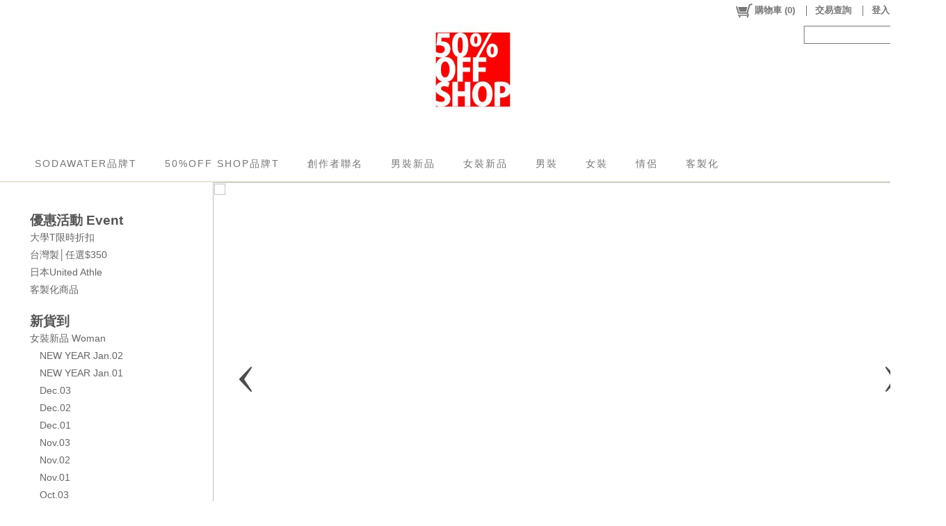

--- FILE ---
content_type: text/plain; charset=utf-8;
request_url: https://www.50off.tw/ajaxpro/Mallbic.U.UShopShareUtil.Ajax.GlobalAjaxProductUtil,ULibrary.ashx?ajax=GetSimpleProductByIdLIstWithOption
body_size: 14915
content:
{"value":[{"ProductID":"M00064482","ProductType":0,"ProductName":"熊寶款暖呼呼加厚羊羔毛外套+長褲","GoodId":"016222BAAF","SmallPicUrl":"https://www.youtube.com/watch?v=L65UUs0XpLQ∥https://live.staticflickr.com/65535/54999845747_39a07c3c2d_o.jpg","RefSoldCount":0,"SellingMode":0,"MaxDeletePrice":1880,"MinDisplayPrice":999,"TagMap":new Ajax.Web.Dictionary("System.Collections.Generic.Dictionary`2[[System.Int32, mscorlib, Version=4.0.0.0, Culture=neutral, PublicKeyToken=b77a5c561934e089],[Mallbic.U.Data.UShopTag, ULibrary, Version=1.1.16.0, Culture=neutral, PublicKeyToken=null]]",[]),"UProductExtendedDataHash":new Ajax.Web.Dictionary("System.Collections.Generic.Dictionary`2[[System.Int32, mscorlib, Version=4.0.0.0, Culture=neutral, PublicKeyToken=b77a5c561934e089],[System.String, mscorlib, Version=4.0.0.0, Culture=neutral, PublicKeyToken=b77a5c561934e089]]",[[0,"https://live.staticflickr.com/65535/54999845747_39a07c3c2d_o.jpg"],[1,"false"],[2,"false"],[3,"#多層次穿搭 #背心 #保暖外套,#牛仔外套,#休閒外套 #t恤,#連衣裙,#襯衫,#雪紡,#針織,#毛衣,#襯衫,#上衣,#顯瘦,#韓版,#印花T,#平價女裝,#推薦女裝"],[4,""],[5,""]]),"DisplayStyleList":[{"Name":"卡其","IsAvailable":false},{"Name":"米白","IsAvailable":false},{"Name":"黑","IsAvailable":true}],"DisplaySizeList":[{"Name":"F","IsAvailable":true}],"StyleAttributeJSONHash":new Ajax.Web.Dictionary("System.Collections.Generic.Dictionary`2[[System.String, mscorlib, Version=4.0.0.0, Culture=neutral, PublicKeyToken=b77a5c561934e089],[System.String, mscorlib, Version=4.0.0.0, Culture=neutral, PublicKeyToken=b77a5c561934e089]]",[]),"StyleHash":new Ajax.Web.Dictionary("System.Collections.Generic.Dictionary`2[[System.Int32, mscorlib, Version=4.0.0.0, Culture=neutral, PublicKeyToken=b77a5c561934e089],[Mallbic.U.Data.Web.WebUShopProductStyleData_Full, ULibrary, Version=1.1.16.0, Culture=neutral, PublicKeyToken=null]]",[[369,{"Price":999,"AddonPrice":999,"StyleIdx":369,"SaleMode":1,"Inventory":1,"StyleName":"黑","SizeName":"F","InvUnreceivedAmount":0}]]),"DateDisappear":new Date(1,0,1,0,0,0,0),"DateSellingStart":new Date(1,0,1,0,0,0,0),"DateSellingEnd":new Date(1,0,1,0,0,0,0),"CartDivide":-1,"KeyWords":null},{"ProductID":"M00064412","ProductType":0,"ProductName":"舒適沒有束縛感糯米寬褲休閒褲","GoodId":"016161BBAI","SmallPicUrl":"https://www.youtube.com/watch?v=F-glr3-85aQ∥https://live.staticflickr.com/65535/54970908279_34e992c1af_o.jpg","RefSoldCount":63,"SellingMode":0,"MaxDeletePrice":490,"MinDisplayPrice":249,"TagMap":new Ajax.Web.Dictionary("System.Collections.Generic.Dictionary`2[[System.Int32, mscorlib, Version=4.0.0.0, Culture=neutral, PublicKeyToken=b77a5c561934e089],[Mallbic.U.Data.UShopTag, ULibrary, Version=1.1.16.0, Culture=neutral, PublicKeyToken=null]]",[]),"UProductExtendedDataHash":new Ajax.Web.Dictionary("System.Collections.Generic.Dictionary`2[[System.Int32, mscorlib, Version=4.0.0.0, Culture=neutral, PublicKeyToken=b77a5c561934e089],[System.String, mscorlib, Version=4.0.0.0, Culture=neutral, PublicKeyToken=b77a5c561934e089]]",[[0,"https://live.staticflickr.com/65535/54970908279_34e992c1af_o.jpg"],[1,"false"],[2,"true"],[3,"週末的早晨，陽光在地板上投下暖橘色的影，妳換上這條舒適沒有束縛感糯米寬褲休閒褲，赤腳走向陽台。不需要挺括的西裝褲，也不需要緊繃的丹寧，只有那份如糯米般綿密的觸感溫柔包裹。這一刻，妳不屬於任何社交角色，只屬於這份難得的自在。在巷口買杯熱咖啡，風吹過褲管的輕盈感，提醒妳生活本該如此從容。讓這份沒有束縛的溫柔，陪妳度過每一個四季流轉的舒心時刻。"],[4,""],[5,""]]),"DisplayStyleList":[{"Name":"深灰","IsAvailable":true},{"Name":"淺灰","IsAvailable":true},{"Name":"黑","IsAvailable":false},{"Name":"燕麥","IsAvailable":false}],"DisplaySizeList":[{"Name":"S","IsAvailable":false},{"Name":"M","IsAvailable":false},{"Name":"L","IsAvailable":true},{"Name":"XL","IsAvailable":false}],"StyleAttributeJSONHash":new Ajax.Web.Dictionary("System.Collections.Generic.Dictionary`2[[System.String, mscorlib, Version=4.0.0.0, Culture=neutral, PublicKeyToken=b77a5c561934e089],[System.String, mscorlib, Version=4.0.0.0, Culture=neutral, PublicKeyToken=b77a5c561934e089]]",[]),"StyleHash":new Ajax.Web.Dictionary("System.Collections.Generic.Dictionary`2[[System.Int32, mscorlib, Version=4.0.0.0, Culture=neutral, PublicKeyToken=b77a5c561934e089],[Mallbic.U.Data.Web.WebUShopProductStyleData_Full, ULibrary, Version=1.1.16.0, Culture=neutral, PublicKeyToken=null]]",[[2349,{"Price":249,"AddonPrice":249,"StyleIdx":2349,"SaleMode":1,"Inventory":1,"StyleName":"深灰","SizeName":"L","InvUnreceivedAmount":0}],[2009,{"Price":249,"AddonPrice":249,"StyleIdx":2009,"SaleMode":1,"Inventory":1,"StyleName":"淺灰","SizeName":"L","InvUnreceivedAmount":0}]]),"DateDisappear":new Date(1,0,1,0,0,0,0),"DateSellingStart":new Date(1,0,1,0,0,0,0),"DateSellingEnd":new Date(1,0,1,0,0,0,0),"CartDivide":-1,"KeyWords":null},{"ProductID":"M00064416","ProductType":0,"ProductName":"撞色連帽抽繩軟糯針織衫毛衣上衣","GoodId":"016177BAAQ","SmallPicUrl":"https://www.youtube.com/watch?v=AWTEoilo2_s∥https://live.staticflickr.com/65535/54969763652_1705ea3f78_o.jpg","RefSoldCount":44,"SellingMode":0,"MaxDeletePrice":780,"MinDisplayPrice":389,"TagMap":new Ajax.Web.Dictionary("System.Collections.Generic.Dictionary`2[[System.Int32, mscorlib, Version=4.0.0.0, Culture=neutral, PublicKeyToken=b77a5c561934e089],[Mallbic.U.Data.UShopTag, ULibrary, Version=1.1.16.0, Culture=neutral, PublicKeyToken=null]]",[]),"UProductExtendedDataHash":new Ajax.Web.Dictionary("System.Collections.Generic.Dictionary`2[[System.Int32, mscorlib, Version=4.0.0.0, Culture=neutral, PublicKeyToken=b77a5c561934e089],[System.String, mscorlib, Version=4.0.0.0, Culture=neutral, PublicKeyToken=b77a5c561934e089]]",[[0,"https://live.staticflickr.com/65535/54969763652_1705ea3f78_o.jpg"],[1,"false"],[2,"false"],[3,""],[4,""],[5,""]]),"DisplayStyleList":[{"Name":"灰","IsAvailable":false},{"Name":"米白","IsAvailable":true}],"DisplaySizeList":[{"Name":"F","IsAvailable":true}],"StyleAttributeJSONHash":new Ajax.Web.Dictionary("System.Collections.Generic.Dictionary`2[[System.String, mscorlib, Version=4.0.0.0, Culture=neutral, PublicKeyToken=b77a5c561934e089],[System.String, mscorlib, Version=4.0.0.0, Culture=neutral, PublicKeyToken=b77a5c561934e089]]",[]),"StyleHash":new Ajax.Web.Dictionary("System.Collections.Generic.Dictionary`2[[System.Int32, mscorlib, Version=4.0.0.0, Culture=neutral, PublicKeyToken=b77a5c561934e089],[Mallbic.U.Data.Web.WebUShopProductStyleData_Full, ULibrary, Version=1.1.16.0, Culture=neutral, PublicKeyToken=null]]",[[845,{"Price":389,"AddonPrice":389,"StyleIdx":845,"SaleMode":1,"Inventory":1,"StyleName":"米白","SizeName":"F","InvUnreceivedAmount":0}]]),"DateDisappear":new Date(1,0,1,0,0,0,0),"DateSellingStart":new Date(1,0,1,0,0,0,0),"DateSellingEnd":new Date(1,0,1,0,0,0,0),"CartDivide":-1,"KeyWords":null},{"ProductID":"M00064417","ProductType":0,"ProductName":"東大門復古設計感拼色皮扣連帽百搭寬鬆羊羔毛外套","GoodId":"016180BCAQ","SmallPicUrl":"https://www.youtube.com/watch?v=enoZYdMsG8o∥https://live.staticflickr.com/65535/54970651466_325b2c8719_o.jpg","RefSoldCount":41,"SellingMode":0,"MaxDeletePrice":1480,"MinDisplayPrice":749,"TagMap":new Ajax.Web.Dictionary("System.Collections.Generic.Dictionary`2[[System.Int32, mscorlib, Version=4.0.0.0, Culture=neutral, PublicKeyToken=b77a5c561934e089],[Mallbic.U.Data.UShopTag, ULibrary, Version=1.1.16.0, Culture=neutral, PublicKeyToken=null]]",[]),"UProductExtendedDataHash":new Ajax.Web.Dictionary("System.Collections.Generic.Dictionary`2[[System.Int32, mscorlib, Version=4.0.0.0, Culture=neutral, PublicKeyToken=b77a5c561934e089],[System.String, mscorlib, Version=4.0.0.0, Culture=neutral, PublicKeyToken=b77a5c561934e089]]",[[0,"https://live.staticflickr.com/65535/54970651466_325b2c8719_o.jpg"],[1,"false"],[2,"false"],[3,""],[4,""],[5,""]]),"DisplayStyleList":[{"Name":"米白","IsAvailable":true}],"DisplaySizeList":[{"Name":"F","IsAvailable":true}],"StyleAttributeJSONHash":new Ajax.Web.Dictionary("System.Collections.Generic.Dictionary`2[[System.String, mscorlib, Version=4.0.0.0, Culture=neutral, PublicKeyToken=b77a5c561934e089],[System.String, mscorlib, Version=4.0.0.0, Culture=neutral, PublicKeyToken=b77a5c561934e089]]",[]),"StyleHash":new Ajax.Web.Dictionary("System.Collections.Generic.Dictionary`2[[System.Int32, mscorlib, Version=4.0.0.0, Culture=neutral, PublicKeyToken=b77a5c561934e089],[Mallbic.U.Data.Web.WebUShopProductStyleData_Full, ULibrary, Version=1.1.16.0, Culture=neutral, PublicKeyToken=null]]",[[845,{"Price":749,"AddonPrice":749,"StyleIdx":845,"SaleMode":1,"Inventory":1,"StyleName":"米白","SizeName":"F","InvUnreceivedAmount":0}]]),"DateDisappear":new Date(1,0,1,0,0,0,0),"DateSellingStart":new Date(1,0,1,0,0,0,0),"DateSellingEnd":new Date(1,0,1,0,0,0,0),"CartDivide":-1,"KeyWords":null},{"ProductID":"M00064526","ProductType":0,"ProductName":"MIT 日和手札 日系文字感寬鬆落肩大學T 文青慵懶風重磅長袖上衣 森林系百搭情侶裝顯瘦大學踢","GoodId":"000299FPAAB","SmallPicUrl":"https://live.staticflickr.com/65535/55046997946_7f2874c896_o.jpg","RefSoldCount":0,"SellingMode":0,"MaxDeletePrice":1080,"MinDisplayPrice":499,"TagMap":new Ajax.Web.Dictionary("System.Collections.Generic.Dictionary`2[[System.Int32, mscorlib, Version=4.0.0.0, Culture=neutral, PublicKeyToken=b77a5c561934e089],[Mallbic.U.Data.UShopTag, ULibrary, Version=1.1.16.0, Culture=neutral, PublicKeyToken=null]]",[[278,{"TagID":278,"ShopID":0,"TagName":"免運","TagIcon":"https://live.staticflickr.com/65535/55048139449_6bcc16902d_o.png","TagType":0,"TagFunctionType":0,"DateStart":new Date(1,0,1,0,0,0,0),"DateEnd":new Date(1,0,1,0,0,0,0)}]]),"UProductExtendedDataHash":new Ajax.Web.Dictionary("System.Collections.Generic.Dictionary`2[[System.Int32, mscorlib, Version=4.0.0.0, Culture=neutral, PublicKeyToken=b77a5c561934e089],[System.String, mscorlib, Version=4.0.0.0, Culture=neutral, PublicKeyToken=b77a5c561934e089]]",[[0,"https://live.staticflickr.com/65535/55046997946_7f2874c896_o.jpg"],[1,"false"],[2,"false"],[3,"\"本款以「日和手札」為設計概念，將溫暖的日文字句與現代感英文字體層疊結合，呈現出獨特的視覺層次感與文學氣息。選用 MIT 台灣製造的優質粗針面料，手感紮實、耐穿耐洗，且具備良好的垂墜感，能完美撐起落肩版型的廓形，營造出自然的慵懶隨性風。\n\n配色清新且具備森林系質感，非常適合日常休閒或戶外活動穿搭。寬鬆的 Oversize 剪裁有效修飾身形，無論是單穿或是內搭襯衫增加層次，都能輕鬆駕馭 City Boy 或日系少女風格。提供多元尺寸，是情侶穿搭或好友團體服的首選單品。\""],[4,""],[5,""]]),"DisplayStyleList":[{"Name":"粗針白","IsAvailable":true},{"Name":"粗針淺灰","IsAvailable":true},{"Name":"粗針黑","IsAvailable":true}],"DisplaySizeList":[{"Name":"M","IsAvailable":true},{"Name":"L","IsAvailable":true},{"Name":"XL","IsAvailable":true},{"Name":"XXL","IsAvailable":true},{"Name":"3XL","IsAvailable":true}],"StyleAttributeJSONHash":new Ajax.Web.Dictionary("System.Collections.Generic.Dictionary`2[[System.String, mscorlib, Version=4.0.0.0, Culture=neutral, PublicKeyToken=b77a5c561934e089],[System.String, mscorlib, Version=4.0.0.0, Culture=neutral, PublicKeyToken=b77a5c561934e089]]",[]),"StyleHash":new Ajax.Web.Dictionary("System.Collections.Generic.Dictionary`2[[System.Int32, mscorlib, Version=4.0.0.0, Culture=neutral, PublicKeyToken=b77a5c561934e089],[Mallbic.U.Data.Web.WebUShopProductStyleData_Full, ULibrary, Version=1.1.16.0, Culture=neutral, PublicKeyToken=null]]",[[52158,{"Price":550,"AddonPrice":499,"StyleIdx":52158,"SaleMode":0,"Inventory":0,"StyleName":"粗針白","SizeName":"M","InvUnreceivedAmount":0}],[52159,{"Price":550,"AddonPrice":499,"StyleIdx":52159,"SaleMode":0,"Inventory":0,"StyleName":"粗針白","SizeName":"L","InvUnreceivedAmount":0}],[52160,{"Price":550,"AddonPrice":499,"StyleIdx":52160,"SaleMode":0,"Inventory":0,"StyleName":"粗針白","SizeName":"XL","InvUnreceivedAmount":0}],[52161,{"Price":550,"AddonPrice":499,"StyleIdx":52161,"SaleMode":0,"Inventory":0,"StyleName":"粗針白","SizeName":"XXL","InvUnreceivedAmount":0}],[52162,{"Price":550,"AddonPrice":499,"StyleIdx":52162,"SaleMode":0,"Inventory":0,"StyleName":"粗針白","SizeName":"3XL","InvUnreceivedAmount":0}],[52164,{"Price":550,"AddonPrice":499,"StyleIdx":52164,"SaleMode":0,"Inventory":0,"StyleName":"粗針淺灰","SizeName":"M","InvUnreceivedAmount":0}],[52165,{"Price":550,"AddonPrice":499,"StyleIdx":52165,"SaleMode":0,"Inventory":0,"StyleName":"粗針淺灰","SizeName":"L","InvUnreceivedAmount":0}],[52166,{"Price":550,"AddonPrice":499,"StyleIdx":52166,"SaleMode":0,"Inventory":0,"StyleName":"粗針淺灰","SizeName":"XL","InvUnreceivedAmount":0}],[52167,{"Price":550,"AddonPrice":499,"StyleIdx":52167,"SaleMode":0,"Inventory":0,"StyleName":"粗針淺灰","SizeName":"XXL","InvUnreceivedAmount":0}],[52168,{"Price":550,"AddonPrice":499,"StyleIdx":52168,"SaleMode":0,"Inventory":0,"StyleName":"粗針淺灰","SizeName":"3XL","InvUnreceivedAmount":0}],[52152,{"Price":550,"AddonPrice":499,"StyleIdx":52152,"SaleMode":0,"Inventory":0,"StyleName":"粗針黑","SizeName":"M","InvUnreceivedAmount":0}],[52153,{"Price":550,"AddonPrice":499,"StyleIdx":52153,"SaleMode":0,"Inventory":0,"StyleName":"粗針黑","SizeName":"L","InvUnreceivedAmount":0}],[52154,{"Price":550,"AddonPrice":499,"StyleIdx":52154,"SaleMode":0,"Inventory":0,"StyleName":"粗針黑","SizeName":"XL","InvUnreceivedAmount":0}],[52155,{"Price":550,"AddonPrice":499,"StyleIdx":52155,"SaleMode":0,"Inventory":0,"StyleName":"粗針黑","SizeName":"XXL","InvUnreceivedAmount":0}],[52156,{"Price":550,"AddonPrice":499,"StyleIdx":52156,"SaleMode":0,"Inventory":0,"StyleName":"粗針黑","SizeName":"3XL","InvUnreceivedAmount":0}]]),"DateDisappear":new Date(1,0,1,0,0,0,0),"DateSellingStart":new Date(1,0,1,0,0,0,0),"DateSellingEnd":new Date(1,0,1,0,0,0,0),"CartDivide":-1,"KeyWords":null},{"ProductID":"M00064525","ProductType":0,"ProductName":"MIT 黑白實驗室 粗針落肩大學T 寬鬆顯瘦美式街頭長袖上衣 潮流Oversize大學踢","GoodId":"000298FPAAB","SmallPicUrl":"https://live.staticflickr.com/65535/55047184468_32c5e10da1_o.jpg","RefSoldCount":0,"SellingMode":0,"MaxDeletePrice":1080,"MinDisplayPrice":499,"TagMap":new Ajax.Web.Dictionary("System.Collections.Generic.Dictionary`2[[System.Int32, mscorlib, Version=4.0.0.0, Culture=neutral, PublicKeyToken=b77a5c561934e089],[Mallbic.U.Data.UShopTag, ULibrary, Version=1.1.16.0, Culture=neutral, PublicKeyToken=null]]",[[278,{"TagID":278,"ShopID":0,"TagName":"免運","TagIcon":"https://live.staticflickr.com/65535/55048139449_6bcc16902d_o.png","TagType":0,"TagFunctionType":0,"DateStart":new Date(1,0,1,0,0,0,0),"DateEnd":new Date(1,0,1,0,0,0,0)}]]),"UProductExtendedDataHash":new Ajax.Web.Dictionary("System.Collections.Generic.Dictionary`2[[System.Int32, mscorlib, Version=4.0.0.0, Culture=neutral, PublicKeyToken=b77a5c561934e089],[System.String, mscorlib, Version=4.0.0.0, Culture=neutral, PublicKeyToken=b77a5c561934e089]]",[[0,"https://live.staticflickr.com/65535/55047184468_32c5e10da1_o.jpg"],[1,"false"],[2,"false"],[3,"\"圖案名稱：黑白實驗室 材質：粗針落肩大學T (MIT製造) 風格：美式街頭 / 簡約工業風 款式：男女通用款上衣 尺寸：M, L, XL, XXL, 3XL\n\n本款商品以「黑白實驗室」為視覺核心，展現獨特的工業簡約美學。採用高品質 MIT 粗針面料，厚實且具挺度，能完美撐起寬鬆落肩的輪廓。不僅模糊肩線，更能達到視覺顯瘦的效果，營造出慵懶且有態度的穿著風格。\n\n黑白極簡的色調讓搭配更加自由，無論是搭配牛仔褲、工裝褲或運動裙，都能輕鬆穿出層次感。提供多樣尺寸，適合各種類型身材穿著，是日常必備的高質感百搭單品。\""],[4,""],[5,""]]),"DisplayStyleList":[{"Name":"粗針白","IsAvailable":true},{"Name":"粗針淺灰","IsAvailable":true},{"Name":"粗針黑","IsAvailable":true}],"DisplaySizeList":[{"Name":"M","IsAvailable":true},{"Name":"L","IsAvailable":true},{"Name":"XL","IsAvailable":true},{"Name":"XXL","IsAvailable":true},{"Name":"3XL","IsAvailable":true}],"StyleAttributeJSONHash":new Ajax.Web.Dictionary("System.Collections.Generic.Dictionary`2[[System.String, mscorlib, Version=4.0.0.0, Culture=neutral, PublicKeyToken=b77a5c561934e089],[System.String, mscorlib, Version=4.0.0.0, Culture=neutral, PublicKeyToken=b77a5c561934e089]]",[]),"StyleHash":new Ajax.Web.Dictionary("System.Collections.Generic.Dictionary`2[[System.Int32, mscorlib, Version=4.0.0.0, Culture=neutral, PublicKeyToken=b77a5c561934e089],[Mallbic.U.Data.Web.WebUShopProductStyleData_Full, ULibrary, Version=1.1.16.0, Culture=neutral, PublicKeyToken=null]]",[[52158,{"Price":550,"AddonPrice":499,"StyleIdx":52158,"SaleMode":0,"Inventory":0,"StyleName":"粗針白","SizeName":"M","InvUnreceivedAmount":0}],[52159,{"Price":550,"AddonPrice":499,"StyleIdx":52159,"SaleMode":0,"Inventory":0,"StyleName":"粗針白","SizeName":"L","InvUnreceivedAmount":0}],[52160,{"Price":550,"AddonPrice":499,"StyleIdx":52160,"SaleMode":0,"Inventory":0,"StyleName":"粗針白","SizeName":"XL","InvUnreceivedAmount":0}],[52161,{"Price":550,"AddonPrice":499,"StyleIdx":52161,"SaleMode":0,"Inventory":0,"StyleName":"粗針白","SizeName":"XXL","InvUnreceivedAmount":0}],[52162,{"Price":550,"AddonPrice":499,"StyleIdx":52162,"SaleMode":0,"Inventory":0,"StyleName":"粗針白","SizeName":"3XL","InvUnreceivedAmount":0}],[52164,{"Price":550,"AddonPrice":499,"StyleIdx":52164,"SaleMode":0,"Inventory":0,"StyleName":"粗針淺灰","SizeName":"M","InvUnreceivedAmount":0}],[52165,{"Price":550,"AddonPrice":499,"StyleIdx":52165,"SaleMode":0,"Inventory":0,"StyleName":"粗針淺灰","SizeName":"L","InvUnreceivedAmount":0}],[52166,{"Price":550,"AddonPrice":499,"StyleIdx":52166,"SaleMode":0,"Inventory":0,"StyleName":"粗針淺灰","SizeName":"XL","InvUnreceivedAmount":0}],[52167,{"Price":550,"AddonPrice":499,"StyleIdx":52167,"SaleMode":0,"Inventory":0,"StyleName":"粗針淺灰","SizeName":"XXL","InvUnreceivedAmount":0}],[52168,{"Price":550,"AddonPrice":499,"StyleIdx":52168,"SaleMode":0,"Inventory":0,"StyleName":"粗針淺灰","SizeName":"3XL","InvUnreceivedAmount":0}],[52152,{"Price":550,"AddonPrice":499,"StyleIdx":52152,"SaleMode":0,"Inventory":0,"StyleName":"粗針黑","SizeName":"M","InvUnreceivedAmount":0}],[52153,{"Price":550,"AddonPrice":499,"StyleIdx":52153,"SaleMode":0,"Inventory":0,"StyleName":"粗針黑","SizeName":"L","InvUnreceivedAmount":0}],[52154,{"Price":550,"AddonPrice":499,"StyleIdx":52154,"SaleMode":0,"Inventory":0,"StyleName":"粗針黑","SizeName":"XL","InvUnreceivedAmount":0}],[52155,{"Price":550,"AddonPrice":499,"StyleIdx":52155,"SaleMode":0,"Inventory":0,"StyleName":"粗針黑","SizeName":"XXL","InvUnreceivedAmount":0}],[52156,{"Price":550,"AddonPrice":499,"StyleIdx":52156,"SaleMode":0,"Inventory":0,"StyleName":"粗針黑","SizeName":"3XL","InvUnreceivedAmount":0}]]),"DateDisappear":new Date(1,0,1,0,0,0,0),"DateSellingStart":new Date(1,0,1,0,0,0,0),"DateSellingEnd":new Date(1,0,1,0,0,0,0),"CartDivide":-1,"KeyWords":null},{"ProductID":"M00064524","ProductType":0,"ProductName":"MIT 軟糯系草莓奶昔貓 寬鬆落肩大學T 韓版顯瘦情侶裝 美式復古長袖上衣 重磅粗針療癒系百搭穿搭","GoodId":"000297FPAAB","SmallPicUrl":"https://live.staticflickr.com/65535/55047262204_3e816ac1ff_o.jpg","RefSoldCount":0,"SellingMode":0,"MaxDeletePrice":1080,"MinDisplayPrice":499,"TagMap":new Ajax.Web.Dictionary("System.Collections.Generic.Dictionary`2[[System.Int32, mscorlib, Version=4.0.0.0, Culture=neutral, PublicKeyToken=b77a5c561934e089],[Mallbic.U.Data.UShopTag, ULibrary, Version=1.1.16.0, Culture=neutral, PublicKeyToken=null]]",[[278,{"TagID":278,"ShopID":0,"TagName":"免運","TagIcon":"https://live.staticflickr.com/65535/55048139449_6bcc16902d_o.png","TagType":0,"TagFunctionType":0,"DateStart":new Date(1,0,1,0,0,0,0),"DateEnd":new Date(1,0,1,0,0,0,0)}]]),"UProductExtendedDataHash":new Ajax.Web.Dictionary("System.Collections.Generic.Dictionary`2[[System.Int32, mscorlib, Version=4.0.0.0, Culture=neutral, PublicKeyToken=b77a5c561934e089],[System.String, mscorlib, Version=4.0.0.0, Culture=neutral, PublicKeyToken=b77a5c561934e089]]",[[0,"https://live.staticflickr.com/65535/55047262204_3e816ac1ff_o.jpg"],[1,"false"],[2,"false"],[3,"\"此款由MIT台灣製造的「草莓奶昔貓」粗針落肩大學T，結合手繪感療癒插畫與高品質服飾工藝。選用重磅粗針面料，手感紮實且觸感柔軟，提供優異的穿著舒適度。落肩修身剪裁有效模糊肩線，打造出自然的Oversize寬鬆廓形，達到視覺顯瘦的效果。\n\n設計上以粉嫩色彩的草莓與貓咪為核心，展現強烈的氛圍感，適合各種日常休閒場合。尺寸範圍廣泛（M至3XL），男女皆可輕鬆駕馭，是打造情侶穿搭或團體服飾的理想選擇。\""],[4,""],[5,""]]),"DisplayStyleList":[{"Name":"粗針白","IsAvailable":true},{"Name":"粗針淺灰","IsAvailable":true},{"Name":"粗針黑","IsAvailable":true}],"DisplaySizeList":[{"Name":"M","IsAvailable":true},{"Name":"L","IsAvailable":true},{"Name":"XL","IsAvailable":true},{"Name":"XXL","IsAvailable":true},{"Name":"3XL","IsAvailable":true}],"StyleAttributeJSONHash":new Ajax.Web.Dictionary("System.Collections.Generic.Dictionary`2[[System.String, mscorlib, Version=4.0.0.0, Culture=neutral, PublicKeyToken=b77a5c561934e089],[System.String, mscorlib, Version=4.0.0.0, Culture=neutral, PublicKeyToken=b77a5c561934e089]]",[]),"StyleHash":new Ajax.Web.Dictionary("System.Collections.Generic.Dictionary`2[[System.Int32, mscorlib, Version=4.0.0.0, Culture=neutral, PublicKeyToken=b77a5c561934e089],[Mallbic.U.Data.Web.WebUShopProductStyleData_Full, ULibrary, Version=1.1.16.0, Culture=neutral, PublicKeyToken=null]]",[[52158,{"Price":550,"AddonPrice":499,"StyleIdx":52158,"SaleMode":0,"Inventory":0,"StyleName":"粗針白","SizeName":"M","InvUnreceivedAmount":0}],[52159,{"Price":550,"AddonPrice":499,"StyleIdx":52159,"SaleMode":0,"Inventory":0,"StyleName":"粗針白","SizeName":"L","InvUnreceivedAmount":0}],[52160,{"Price":550,"AddonPrice":499,"StyleIdx":52160,"SaleMode":0,"Inventory":0,"StyleName":"粗針白","SizeName":"XL","InvUnreceivedAmount":0}],[52161,{"Price":550,"AddonPrice":499,"StyleIdx":52161,"SaleMode":0,"Inventory":0,"StyleName":"粗針白","SizeName":"XXL","InvUnreceivedAmount":0}],[52162,{"Price":550,"AddonPrice":499,"StyleIdx":52162,"SaleMode":0,"Inventory":0,"StyleName":"粗針白","SizeName":"3XL","InvUnreceivedAmount":0}],[52164,{"Price":550,"AddonPrice":499,"StyleIdx":52164,"SaleMode":0,"Inventory":0,"StyleName":"粗針淺灰","SizeName":"M","InvUnreceivedAmount":0}],[52165,{"Price":550,"AddonPrice":499,"StyleIdx":52165,"SaleMode":0,"Inventory":0,"StyleName":"粗針淺灰","SizeName":"L","InvUnreceivedAmount":0}],[52166,{"Price":550,"AddonPrice":499,"StyleIdx":52166,"SaleMode":0,"Inventory":0,"StyleName":"粗針淺灰","SizeName":"XL","InvUnreceivedAmount":0}],[52167,{"Price":550,"AddonPrice":499,"StyleIdx":52167,"SaleMode":0,"Inventory":0,"StyleName":"粗針淺灰","SizeName":"XXL","InvUnreceivedAmount":0}],[52168,{"Price":550,"AddonPrice":499,"StyleIdx":52168,"SaleMode":0,"Inventory":0,"StyleName":"粗針淺灰","SizeName":"3XL","InvUnreceivedAmount":0}],[52152,{"Price":550,"AddonPrice":499,"StyleIdx":52152,"SaleMode":0,"Inventory":0,"StyleName":"粗針黑","SizeName":"M","InvUnreceivedAmount":0}],[52153,{"Price":550,"AddonPrice":499,"StyleIdx":52153,"SaleMode":0,"Inventory":0,"StyleName":"粗針黑","SizeName":"L","InvUnreceivedAmount":0}],[52154,{"Price":550,"AddonPrice":499,"StyleIdx":52154,"SaleMode":0,"Inventory":0,"StyleName":"粗針黑","SizeName":"XL","InvUnreceivedAmount":0}],[52155,{"Price":550,"AddonPrice":499,"StyleIdx":52155,"SaleMode":0,"Inventory":0,"StyleName":"粗針黑","SizeName":"XXL","InvUnreceivedAmount":0}],[52156,{"Price":550,"AddonPrice":499,"StyleIdx":52156,"SaleMode":0,"Inventory":0,"StyleName":"粗針黑","SizeName":"3XL","InvUnreceivedAmount":0}]]),"DateDisappear":new Date(1,0,1,0,0,0,0),"DateSellingStart":new Date(1,0,1,0,0,0,0),"DateSellingEnd":new Date(1,0,1,0,0,0,0),"CartDivide":-1,"KeyWords":null},{"ProductID":"M00064521","ProductType":0,"ProductName":"MIT│ 花粉症過敏日常粗針落肩大學T 日系趣味插畫 寬鬆顯瘦重磅保暖衛衣 潮流百搭情侶款","GoodId":"000296FPAAB","SmallPicUrl":"https://live.staticflickr.com/65535/55027369022_8d184eb8a6_o.jpg","RefSoldCount":0,"SellingMode":0,"MaxDeletePrice":1080,"MinDisplayPrice":499,"TagMap":new Ajax.Web.Dictionary("System.Collections.Generic.Dictionary`2[[System.Int32, mscorlib, Version=4.0.0.0, Culture=neutral, PublicKeyToken=b77a5c561934e089],[Mallbic.U.Data.UShopTag, ULibrary, Version=1.1.16.0, Culture=neutral, PublicKeyToken=null]]",[[278,{"TagID":278,"ShopID":0,"TagName":"免運","TagIcon":"https://live.staticflickr.com/65535/55048139449_6bcc16902d_o.png","TagType":0,"TagFunctionType":0,"DateStart":new Date(1,0,1,0,0,0,0),"DateEnd":new Date(1,0,1,0,0,0,0)}]]),"UProductExtendedDataHash":new Ajax.Web.Dictionary("System.Collections.Generic.Dictionary`2[[System.Int32, mscorlib, Version=4.0.0.0, Culture=neutral, PublicKeyToken=b77a5c561934e089],[System.String, mscorlib, Version=4.0.0.0, Culture=neutral, PublicKeyToken=b77a5c561934e089]]",[[0,"https://live.staticflickr.com/65535/55027369022_8d184eb8a6_o.jpg"],[1,"false"],[2,"false"],[3,"\"以換季過敏的寫實生活為靈感，本款「花粉症 過敏日常」粗針落肩大學T將「花粉症ツライ（花粉症好痛苦）」的無奈心情透過日系趣味線條生動呈現。亮黃色的背景底圖在視覺上極具衝擊力與辨識度，為簡約的衛衣版型注入了幽默的生活態度。\n\n面料採用高品質粗針純棉，具備重磅紮實的結構，不僅能長時間維持衣身挺闊感，更提供了卓越的蓄熱性能與舒適手感。剪裁採取現代感的落肩寬鬆設計，提供極佳的包容度與活動空間，讓日常穿搭更顯從容。這不只是一件保暖衛衣，更是將生活共鳴與質感品味完美融合的個性單品。\n\n日系幽默插畫：簡約線條搭配高飽和色彩，打造極具辨識度的生活共鳴印花。\n\n粗針重磅面料：粗針織法提升質感，手感紮實具防寒效果，耐穿耐洗不易變形。\n\nMIT精工剪裁：台灣在地生產高品質保證，版型經精確優化，展現完美慵懶廓形。\""],[4,""],[5,""]]),"DisplayStyleList":[{"Name":"粗針白","IsAvailable":true},{"Name":"粗針淺灰","IsAvailable":true},{"Name":"粗針黑","IsAvailable":true}],"DisplaySizeList":[{"Name":"M","IsAvailable":true},{"Name":"L","IsAvailable":true},{"Name":"XL","IsAvailable":true},{"Name":"XXL","IsAvailable":true},{"Name":"3XL","IsAvailable":true}],"StyleAttributeJSONHash":new Ajax.Web.Dictionary("System.Collections.Generic.Dictionary`2[[System.String, mscorlib, Version=4.0.0.0, Culture=neutral, PublicKeyToken=b77a5c561934e089],[System.String, mscorlib, Version=4.0.0.0, Culture=neutral, PublicKeyToken=b77a5c561934e089]]",[]),"StyleHash":new Ajax.Web.Dictionary("System.Collections.Generic.Dictionary`2[[System.Int32, mscorlib, Version=4.0.0.0, Culture=neutral, PublicKeyToken=b77a5c561934e089],[Mallbic.U.Data.Web.WebUShopProductStyleData_Full, ULibrary, Version=1.1.16.0, Culture=neutral, PublicKeyToken=null]]",[[52158,{"Price":550,"AddonPrice":499,"StyleIdx":52158,"SaleMode":0,"Inventory":0,"StyleName":"粗針白","SizeName":"M","InvUnreceivedAmount":0}],[52159,{"Price":550,"AddonPrice":499,"StyleIdx":52159,"SaleMode":0,"Inventory":0,"StyleName":"粗針白","SizeName":"L","InvUnreceivedAmount":0}],[52160,{"Price":550,"AddonPrice":499,"StyleIdx":52160,"SaleMode":0,"Inventory":0,"StyleName":"粗針白","SizeName":"XL","InvUnreceivedAmount":0}],[52161,{"Price":550,"AddonPrice":499,"StyleIdx":52161,"SaleMode":0,"Inventory":0,"StyleName":"粗針白","SizeName":"XXL","InvUnreceivedAmount":0}],[52162,{"Price":550,"AddonPrice":499,"StyleIdx":52162,"SaleMode":0,"Inventory":0,"StyleName":"粗針白","SizeName":"3XL","InvUnreceivedAmount":0}],[52164,{"Price":550,"AddonPrice":499,"StyleIdx":52164,"SaleMode":0,"Inventory":0,"StyleName":"粗針淺灰","SizeName":"M","InvUnreceivedAmount":0}],[52165,{"Price":550,"AddonPrice":499,"StyleIdx":52165,"SaleMode":0,"Inventory":0,"StyleName":"粗針淺灰","SizeName":"L","InvUnreceivedAmount":0}],[52166,{"Price":550,"AddonPrice":499,"StyleIdx":52166,"SaleMode":0,"Inventory":0,"StyleName":"粗針淺灰","SizeName":"XL","InvUnreceivedAmount":0}],[52167,{"Price":550,"AddonPrice":499,"StyleIdx":52167,"SaleMode":0,"Inventory":0,"StyleName":"粗針淺灰","SizeName":"XXL","InvUnreceivedAmount":0}],[52168,{"Price":550,"AddonPrice":499,"StyleIdx":52168,"SaleMode":0,"Inventory":0,"StyleName":"粗針淺灰","SizeName":"3XL","InvUnreceivedAmount":0}],[52152,{"Price":550,"AddonPrice":499,"StyleIdx":52152,"SaleMode":0,"Inventory":0,"StyleName":"粗針黑","SizeName":"M","InvUnreceivedAmount":0}],[52153,{"Price":550,"AddonPrice":499,"StyleIdx":52153,"SaleMode":0,"Inventory":0,"StyleName":"粗針黑","SizeName":"L","InvUnreceivedAmount":0}],[52154,{"Price":550,"AddonPrice":499,"StyleIdx":52154,"SaleMode":0,"Inventory":0,"StyleName":"粗針黑","SizeName":"XL","InvUnreceivedAmount":0}],[52155,{"Price":550,"AddonPrice":499,"StyleIdx":52155,"SaleMode":0,"Inventory":0,"StyleName":"粗針黑","SizeName":"XXL","InvUnreceivedAmount":0}],[52156,{"Price":550,"AddonPrice":499,"StyleIdx":52156,"SaleMode":0,"Inventory":0,"StyleName":"粗針黑","SizeName":"3XL","InvUnreceivedAmount":0}]]),"DateDisappear":new Date(1,0,1,0,0,0,0),"DateSellingStart":new Date(1,0,1,0,0,0,0),"DateSellingEnd":new Date(1,0,1,0,0,0,0),"CartDivide":-1,"KeyWords":null},{"ProductID":"M00064520","ProductType":0,"ProductName":"MIT│ 微醺綠標麒麟粗針落肩大學T 日系手繪小酌氛圍 寬鬆顯瘦重磅長袖衛衣潮流情侶款","GoodId":"000295FPAAB","SmallPicUrl":"https://live.staticflickr.com/65535/55028450398_46e465565f_o.jpg","RefSoldCount":0,"SellingMode":0,"MaxDeletePrice":1080,"MinDisplayPrice":499,"TagMap":new Ajax.Web.Dictionary("System.Collections.Generic.Dictionary`2[[System.Int32, mscorlib, Version=4.0.0.0, Culture=neutral, PublicKeyToken=b77a5c561934e089],[Mallbic.U.Data.UShopTag, ULibrary, Version=1.1.16.0, Culture=neutral, PublicKeyToken=null]]",[[278,{"TagID":278,"ShopID":0,"TagName":"免運","TagIcon":"https://live.staticflickr.com/65535/55048139449_6bcc16902d_o.png","TagType":0,"TagFunctionType":0,"DateStart":new Date(1,0,1,0,0,0,0),"DateEnd":new Date(1,0,1,0,0,0,0)}]]),"UProductExtendedDataHash":new Ajax.Web.Dictionary("System.Collections.Generic.Dictionary`2[[System.Int32, mscorlib, Version=4.0.0.0, Culture=neutral, PublicKeyToken=b77a5c561934e089],[System.String, mscorlib, Version=4.0.0.0, Culture=neutral, PublicKeyToken=b77a5c561934e089]]",[[0,"https://live.staticflickr.com/65535/55028450398_46e465565f_o.jpg"],[1,"false"],[2,"false"],[3,"\"以日系居家小酌文化為設計靈感，本款「微醺綠標麒麟」粗針落肩大學T將經典綠標元素以手繪線條重新詮釋。視覺焦點在於生動且充滿趣味的麒麟印花，搭配手寫感文字「BREWED FOR GOOD TIME」，傳遞出悠閒且充滿層次感的生活美學。\n\n面料採用高品質粗針純棉，具備重磅紮實的結構，不僅能長時間維持衣身挺闊感，更提供了卓越的蓄熱性能與親膚手感。剪裁採取現代感的落肩寬鬆設計，提供極佳的包容度與活動空間，讓日常穿搭更顯從容。這不只是一件保暖衛衣，更是將幽默感與質感品味完美融合的穿搭單品。\n\n日系趣味插畫：簡約線條搭配高飽和色彩，打造極具辨識度的小酌生活感。\n\n粗針重磅面料：粗針織法提升質感，手感紮實具防寒效果，耐穿耐洗不易變形。\n\nMIT精工剪裁：台灣在地生產高品質保證，版型經精確優化，展現完美廓形。\""],[4,""],[5,""]]),"DisplayStyleList":[{"Name":"粗針白","IsAvailable":true},{"Name":"粗針淺灰","IsAvailable":true},{"Name":"粗針黑","IsAvailable":true}],"DisplaySizeList":[{"Name":"M","IsAvailable":true},{"Name":"L","IsAvailable":true},{"Name":"XL","IsAvailable":true},{"Name":"XXL","IsAvailable":true},{"Name":"3XL","IsAvailable":true}],"StyleAttributeJSONHash":new Ajax.Web.Dictionary("System.Collections.Generic.Dictionary`2[[System.String, mscorlib, Version=4.0.0.0, Culture=neutral, PublicKeyToken=b77a5c561934e089],[System.String, mscorlib, Version=4.0.0.0, Culture=neutral, PublicKeyToken=b77a5c561934e089]]",[]),"StyleHash":new Ajax.Web.Dictionary("System.Collections.Generic.Dictionary`2[[System.Int32, mscorlib, Version=4.0.0.0, Culture=neutral, PublicKeyToken=b77a5c561934e089],[Mallbic.U.Data.Web.WebUShopProductStyleData_Full, ULibrary, Version=1.1.16.0, Culture=neutral, PublicKeyToken=null]]",[[52158,{"Price":550,"AddonPrice":499,"StyleIdx":52158,"SaleMode":0,"Inventory":0,"StyleName":"粗針白","SizeName":"M","InvUnreceivedAmount":0}],[52159,{"Price":550,"AddonPrice":499,"StyleIdx":52159,"SaleMode":0,"Inventory":0,"StyleName":"粗針白","SizeName":"L","InvUnreceivedAmount":0}],[52160,{"Price":550,"AddonPrice":499,"StyleIdx":52160,"SaleMode":0,"Inventory":0,"StyleName":"粗針白","SizeName":"XL","InvUnreceivedAmount":0}],[52161,{"Price":550,"AddonPrice":499,"StyleIdx":52161,"SaleMode":0,"Inventory":0,"StyleName":"粗針白","SizeName":"XXL","InvUnreceivedAmount":0}],[52162,{"Price":550,"AddonPrice":499,"StyleIdx":52162,"SaleMode":0,"Inventory":0,"StyleName":"粗針白","SizeName":"3XL","InvUnreceivedAmount":0}],[52164,{"Price":550,"AddonPrice":499,"StyleIdx":52164,"SaleMode":0,"Inventory":0,"StyleName":"粗針淺灰","SizeName":"M","InvUnreceivedAmount":0}],[52165,{"Price":550,"AddonPrice":499,"StyleIdx":52165,"SaleMode":0,"Inventory":0,"StyleName":"粗針淺灰","SizeName":"L","InvUnreceivedAmount":0}],[52166,{"Price":550,"AddonPrice":499,"StyleIdx":52166,"SaleMode":0,"Inventory":0,"StyleName":"粗針淺灰","SizeName":"XL","InvUnreceivedAmount":0}],[52167,{"Price":550,"AddonPrice":499,"StyleIdx":52167,"SaleMode":0,"Inventory":0,"StyleName":"粗針淺灰","SizeName":"XXL","InvUnreceivedAmount":0}],[52168,{"Price":550,"AddonPrice":499,"StyleIdx":52168,"SaleMode":0,"Inventory":0,"StyleName":"粗針淺灰","SizeName":"3XL","InvUnreceivedAmount":0}],[52152,{"Price":550,"AddonPrice":499,"StyleIdx":52152,"SaleMode":0,"Inventory":0,"StyleName":"粗針黑","SizeName":"M","InvUnreceivedAmount":0}],[52153,{"Price":550,"AddonPrice":499,"StyleIdx":52153,"SaleMode":0,"Inventory":0,"StyleName":"粗針黑","SizeName":"L","InvUnreceivedAmount":0}],[52154,{"Price":550,"AddonPrice":499,"StyleIdx":52154,"SaleMode":0,"Inventory":0,"StyleName":"粗針黑","SizeName":"XL","InvUnreceivedAmount":0}],[52155,{"Price":550,"AddonPrice":499,"StyleIdx":52155,"SaleMode":0,"Inventory":0,"StyleName":"粗針黑","SizeName":"XXL","InvUnreceivedAmount":0}],[52156,{"Price":550,"AddonPrice":499,"StyleIdx":52156,"SaleMode":0,"Inventory":0,"StyleName":"粗針黑","SizeName":"3XL","InvUnreceivedAmount":0}]]),"DateDisappear":new Date(1,0,1,0,0,0,0),"DateSellingStart":new Date(1,0,1,0,0,0,0),"DateSellingEnd":new Date(1,0,1,0,0,0,0),"CartDivide":-1,"KeyWords":null},{"ProductID":"M00064519","ProductType":0,"ProductName":"MIT│ 一隻在獨飲的灰貓粗針落肩大學T 和風插畫 簡約個性IPA啤酒 寬鬆顯瘦長袖情侶款","GoodId":"000294FPAAB","SmallPicUrl":"https://live.staticflickr.com/65535/55028523109_0c3a245964_o.jpg","RefSoldCount":0,"SellingMode":0,"MaxDeletePrice":1080,"MinDisplayPrice":499,"TagMap":new Ajax.Web.Dictionary("System.Collections.Generic.Dictionary`2[[System.Int32, mscorlib, Version=4.0.0.0, Culture=neutral, PublicKeyToken=b77a5c561934e089],[Mallbic.U.Data.UShopTag, ULibrary, Version=1.1.16.0, Culture=neutral, PublicKeyToken=null]]",[[278,{"TagID":278,"ShopID":0,"TagName":"免運","TagIcon":"https://live.staticflickr.com/65535/55048139449_6bcc16902d_o.png","TagType":0,"TagFunctionType":0,"DateStart":new Date(1,0,1,0,0,0,0),"DateEnd":new Date(1,0,1,0,0,0,0)}]]),"UProductExtendedDataHash":new Ajax.Web.Dictionary("System.Collections.Generic.Dictionary`2[[System.Int32, mscorlib, Version=4.0.0.0, Culture=neutral, PublicKeyToken=b77a5c561934e089],[System.String, mscorlib, Version=4.0.0.0, Culture=neutral, PublicKeyToken=b77a5c561934e089]]",[[0,"https://live.staticflickr.com/65535/55028523109_0c3a245964_o.jpg"],[1,"false"],[2,"false"],[3,"\"以大人系的獨處美學為設計核心，本款「一隻在獨飲的灰貓」粗針落肩大學T，視覺焦點在於雙手叉腰、神情傲嬌的灰貓，與一旁的 IPA 精釀啤酒形成趣味對比。亮橘色調背景在視覺上極具張力，展現出俐落且充滿活力的風格態度。\n\n面料採用高品質粗針純棉，具備重磅紮實的結構，不僅能維持衣身挺闊感，更提供了絕佳的蓄熱性能。剪裁採取現代感的落肩寬鬆設計，提供極佳的包容度與活動空間。這不只是一件日常衛衣，更是將幽默感與質感生活完美融合的穿搭單品，適合喜愛簡約插畫與貓咪元素的潮流玩家。\n\n大人系和風插畫：簡約線條搭配高飽和色彩，打造極具辨識度的生活美學印花。\n\n粗針重磅面料：粗針織法提升質感，手感紮實親膚，耐穿耐洗不易變形。\n\nMIT精工剪裁：台灣在地生產高品質保證，版型經過多次修正，呈現完美廓形。\""],[4,""],[5,""]]),"DisplayStyleList":[{"Name":"粗針白","IsAvailable":true},{"Name":"粗針淺灰","IsAvailable":true},{"Name":"粗針黑","IsAvailable":true}],"DisplaySizeList":[{"Name":"M","IsAvailable":true},{"Name":"L","IsAvailable":true},{"Name":"XL","IsAvailable":true},{"Name":"XXL","IsAvailable":true},{"Name":"3XL","IsAvailable":true}],"StyleAttributeJSONHash":new Ajax.Web.Dictionary("System.Collections.Generic.Dictionary`2[[System.String, mscorlib, Version=4.0.0.0, Culture=neutral, PublicKeyToken=b77a5c561934e089],[System.String, mscorlib, Version=4.0.0.0, Culture=neutral, PublicKeyToken=b77a5c561934e089]]",[]),"StyleHash":new Ajax.Web.Dictionary("System.Collections.Generic.Dictionary`2[[System.Int32, mscorlib, Version=4.0.0.0, Culture=neutral, PublicKeyToken=b77a5c561934e089],[Mallbic.U.Data.Web.WebUShopProductStyleData_Full, ULibrary, Version=1.1.16.0, Culture=neutral, PublicKeyToken=null]]",[[52158,{"Price":550,"AddonPrice":499,"StyleIdx":52158,"SaleMode":0,"Inventory":0,"StyleName":"粗針白","SizeName":"M","InvUnreceivedAmount":0}],[52159,{"Price":550,"AddonPrice":499,"StyleIdx":52159,"SaleMode":0,"Inventory":0,"StyleName":"粗針白","SizeName":"L","InvUnreceivedAmount":0}],[52160,{"Price":550,"AddonPrice":499,"StyleIdx":52160,"SaleMode":0,"Inventory":0,"StyleName":"粗針白","SizeName":"XL","InvUnreceivedAmount":0}],[52161,{"Price":550,"AddonPrice":499,"StyleIdx":52161,"SaleMode":0,"Inventory":0,"StyleName":"粗針白","SizeName":"XXL","InvUnreceivedAmount":0}],[52162,{"Price":550,"AddonPrice":499,"StyleIdx":52162,"SaleMode":0,"Inventory":0,"StyleName":"粗針白","SizeName":"3XL","InvUnreceivedAmount":0}],[52164,{"Price":550,"AddonPrice":499,"StyleIdx":52164,"SaleMode":0,"Inventory":0,"StyleName":"粗針淺灰","SizeName":"M","InvUnreceivedAmount":0}],[52165,{"Price":550,"AddonPrice":499,"StyleIdx":52165,"SaleMode":0,"Inventory":0,"StyleName":"粗針淺灰","SizeName":"L","InvUnreceivedAmount":0}],[52166,{"Price":550,"AddonPrice":499,"StyleIdx":52166,"SaleMode":0,"Inventory":0,"StyleName":"粗針淺灰","SizeName":"XL","InvUnreceivedAmount":0}],[52167,{"Price":550,"AddonPrice":499,"StyleIdx":52167,"SaleMode":0,"Inventory":0,"StyleName":"粗針淺灰","SizeName":"XXL","InvUnreceivedAmount":0}],[52168,{"Price":550,"AddonPrice":499,"StyleIdx":52168,"SaleMode":0,"Inventory":0,"StyleName":"粗針淺灰","SizeName":"3XL","InvUnreceivedAmount":0}],[52152,{"Price":550,"AddonPrice":499,"StyleIdx":52152,"SaleMode":0,"Inventory":0,"StyleName":"粗針黑","SizeName":"M","InvUnreceivedAmount":0}],[52153,{"Price":550,"AddonPrice":499,"StyleIdx":52153,"SaleMode":0,"Inventory":0,"StyleName":"粗針黑","SizeName":"L","InvUnreceivedAmount":0}],[52154,{"Price":550,"AddonPrice":499,"StyleIdx":52154,"SaleMode":0,"Inventory":0,"StyleName":"粗針黑","SizeName":"XL","InvUnreceivedAmount":0}],[52155,{"Price":550,"AddonPrice":499,"StyleIdx":52155,"SaleMode":0,"Inventory":0,"StyleName":"粗針黑","SizeName":"XXL","InvUnreceivedAmount":0}],[52156,{"Price":550,"AddonPrice":499,"StyleIdx":52156,"SaleMode":0,"Inventory":0,"StyleName":"粗針黑","SizeName":"3XL","InvUnreceivedAmount":0}]]),"DateDisappear":new Date(1,0,1,0,0,0,0),"DateSellingStart":new Date(1,0,1,0,0,0,0),"DateSellingEnd":new Date(1,0,1,0,0,0,0),"CartDivide":-1,"KeyWords":null},{"ProductID":"M00064527","ProductType":0,"ProductName":"MIT│ 金錢至上奢華泰迪銀狐絨大學T 美式街頭鈔票熊 寬鬆加絨保暖中性上衣 潮流重磅情侶款","GoodId":"000182WAAB","SmallPicUrl":"https://live.staticflickr.com/65535/55047261909_107affa64f_o.jpg","RefSoldCount":0,"SellingMode":0,"MaxDeletePrice":1580,"MinDisplayPrice":799,"TagMap":new Ajax.Web.Dictionary("System.Collections.Generic.Dictionary`2[[System.Int32, mscorlib, Version=4.0.0.0, Culture=neutral, PublicKeyToken=b77a5c561934e089],[Mallbic.U.Data.UShopTag, ULibrary, Version=1.1.16.0, Culture=neutral, PublicKeyToken=null]]",[]),"UProductExtendedDataHash":new Ajax.Web.Dictionary("System.Collections.Generic.Dictionary`2[[System.Int32, mscorlib, Version=4.0.0.0, Culture=neutral, PublicKeyToken=b77a5c561934e089],[System.String, mscorlib, Version=4.0.0.0, Culture=neutral, PublicKeyToken=b77a5c561934e089]]",[[0,"https://live.staticflickr.com/65535/55047261909_107affa64f_o.jpg"],[1,"false"],[2,"false"],[3,"\"以都會街頭的奢華美學為設計靈感，本款金錢至上奢華泰迪銀狐絨大學T，巧妙融合了擬人化趣味插畫與現代潮流元素。視覺核心為躺在美金鈔票上的泰迪熊，雙眼採用打叉設計展現厭世不羈感，搭配四向粗曠箭頭與標語，定義出強烈的街頭身分認同。\n\n機能性方面，內裡升級選用高品質銀狐絨面料，具備極佳的恆溫保暖性能，絨毛細緻且不輕易脫落，提供卓越的穿著舒適度。外層純棉材質確保了衣物的透氣性與耐穿挺度，結合寬鬆的落肩中性剪裁，無論是單穿或層次搭配，皆能呈現出極具份量感的潮流廓形。\n\n翻玩泰迪熊設計：生動插畫融合美金元素，打造極具辨識度與話題性的個性印花。\n\n銀狐絨蓄熱保暖：高密度刷絨內裡，極速升溫並維持乾爽觸感，無懼寒流侵襲。\n\nMIT在地製造：台灣精工剪裁與車縫，版型紮實不塌陷，兼顧實穿機能與時尚美感。\""],[4,""],[5,""]]),"DisplayStyleList":[{"Name":"加絨白","IsAvailable":true},{"Name":"加絨灰","IsAvailable":true},{"Name":"加絨黑","IsAvailable":true}],"DisplaySizeList":[{"Name":"M","IsAvailable":true},{"Name":"L","IsAvailable":true},{"Name":"XL","IsAvailable":true},{"Name":"XXL","IsAvailable":true},{"Name":"3XL","IsAvailable":true}],"StyleAttributeJSONHash":new Ajax.Web.Dictionary("System.Collections.Generic.Dictionary`2[[System.String, mscorlib, Version=4.0.0.0, Culture=neutral, PublicKeyToken=b77a5c561934e089],[System.String, mscorlib, Version=4.0.0.0, Culture=neutral, PublicKeyToken=b77a5c561934e089]]",[]),"StyleHash":new Ajax.Web.Dictionary("System.Collections.Generic.Dictionary`2[[System.Int32, mscorlib, Version=4.0.0.0, Culture=neutral, PublicKeyToken=b77a5c561934e089],[Mallbic.U.Data.Web.WebUShopProductStyleData_Full, ULibrary, Version=1.1.16.0, Culture=neutral, PublicKeyToken=null]]",[[30701,{"Price":799,"AddonPrice":799,"StyleIdx":30701,"SaleMode":0,"Inventory":0,"StyleName":"加絨白","SizeName":"M","InvUnreceivedAmount":0}],[30704,{"Price":799,"AddonPrice":799,"StyleIdx":30704,"SaleMode":0,"Inventory":0,"StyleName":"加絨白","SizeName":"L","InvUnreceivedAmount":0}],[30707,{"Price":799,"AddonPrice":799,"StyleIdx":30707,"SaleMode":0,"Inventory":0,"StyleName":"加絨白","SizeName":"XL","InvUnreceivedAmount":0}],[30710,{"Price":799,"AddonPrice":799,"StyleIdx":30710,"SaleMode":0,"Inventory":0,"StyleName":"加絨白","SizeName":"XXL","InvUnreceivedAmount":0}],[54112,{"Price":799,"AddonPrice":799,"StyleIdx":54112,"SaleMode":0,"Inventory":0,"StyleName":"加絨白","SizeName":"3XL","InvUnreceivedAmount":0}],[24376,{"Price":799,"AddonPrice":799,"StyleIdx":24376,"SaleMode":0,"Inventory":0,"StyleName":"加絨灰","SizeName":"M","InvUnreceivedAmount":0}],[24377,{"Price":799,"AddonPrice":799,"StyleIdx":24377,"SaleMode":0,"Inventory":0,"StyleName":"加絨灰","SizeName":"L","InvUnreceivedAmount":0}],[16480,{"Price":799,"AddonPrice":799,"StyleIdx":16480,"SaleMode":0,"Inventory":0,"StyleName":"加絨灰","SizeName":"XL","InvUnreceivedAmount":0}],[16481,{"Price":799,"AddonPrice":799,"StyleIdx":16481,"SaleMode":0,"Inventory":0,"StyleName":"加絨灰","SizeName":"XXL","InvUnreceivedAmount":0}],[54113,{"Price":799,"AddonPrice":799,"StyleIdx":54113,"SaleMode":0,"Inventory":0,"StyleName":"加絨灰","SizeName":"3XL","InvUnreceivedAmount":0}],[15451,{"Price":799,"AddonPrice":799,"StyleIdx":15451,"SaleMode":0,"Inventory":0,"StyleName":"加絨黑","SizeName":"M","InvUnreceivedAmount":0}],[15452,{"Price":799,"AddonPrice":799,"StyleIdx":15452,"SaleMode":0,"Inventory":0,"StyleName":"加絨黑","SizeName":"L","InvUnreceivedAmount":0}],[15453,{"Price":799,"AddonPrice":799,"StyleIdx":15453,"SaleMode":0,"Inventory":0,"StyleName":"加絨黑","SizeName":"XL","InvUnreceivedAmount":0}],[16478,{"Price":799,"AddonPrice":799,"StyleIdx":16478,"SaleMode":0,"Inventory":0,"StyleName":"加絨黑","SizeName":"XXL","InvUnreceivedAmount":0}],[54111,{"Price":799,"AddonPrice":799,"StyleIdx":54111,"SaleMode":0,"Inventory":0,"StyleName":"加絨黑","SizeName":"3XL","InvUnreceivedAmount":0}]]),"DateDisappear":new Date(1,0,1,0,0,0,0),"DateSellingStart":new Date(1,0,1,0,0,0,0),"DateSellingEnd":new Date(1,0,1,0,0,0,0),"CartDivide":-1,"KeyWords":null},{"ProductID":"M00064506","ProductType":0,"ProductName":"MIT│ 坐著按摩椅的泰迪熊銀狐絨連帽夾克 慵懶放鬆Relax外套 寬鬆蓄熱加絨保暖潮流外套情侶款","GoodId":"000181WCAO","SmallPicUrl":"https://live.staticflickr.com/65535/55019774742_d845edd235_o.jpg","RefSoldCount":0,"SellingMode":0,"MaxDeletePrice":1880,"MinDisplayPrice":999,"TagMap":new Ajax.Web.Dictionary("System.Collections.Generic.Dictionary`2[[System.Int32, mscorlib, Version=4.0.0.0, Culture=neutral, PublicKeyToken=b77a5c561934e089],[Mallbic.U.Data.UShopTag, ULibrary, Version=1.1.16.0, Culture=neutral, PublicKeyToken=null]]",[]),"UProductExtendedDataHash":new Ajax.Web.Dictionary("System.Collections.Generic.Dictionary`2[[System.Int32, mscorlib, Version=4.0.0.0, Culture=neutral, PublicKeyToken=b77a5c561934e089],[System.String, mscorlib, Version=4.0.0.0, Culture=neutral, PublicKeyToken=b77a5c561934e089]]",[[0,"https://live.staticflickr.com/65535/55019774742_d845edd235_o.jpg"],[1,"false"],[2,"false"],[3,"\"針對寒冷氣候研發，「坐著按摩椅的泰迪熊」銀狐絨連帽夾克外套將機能保暖與潮流插畫完美結合。視覺設計聚焦於泰迪熊享受按摩時的放鬆神態，傳遞「RELAX pause and reset」的生活精神，為硬核的夾克外觀增添了一份暖心的趣味度。\n\n內裡選用頂級銀狐絨，具備極強的鎖溫能力，觸感滑順不刺膚，即使單穿也能感受到極致的舒適感。外套外層採用耐磨純棉材質，抗風且耐穿。版型上採取立體連帽與俐落的夾克剪裁，結合收口袖口與下擺設計，能有效阻絕寒風進入，展現帥氣且具保暖實力的街頭廓形。\n\n銀狐絨極致蓄熱：內裡纖維細緻保暖，提供高效恆溫保護，輕盈不顯厚重。\n\n趣味泰迪熊插畫：生動擬人化印花設計，搭配精緻字體，演繹獨特的療癒美學。\n\nMIT在地精工：台灣生產高品質保證，連帽設計與實用大口袋，兼具功能與造型。\""],[4,""],[5,""]]),"DisplayStyleList":[{"Name":"白","IsAvailable":true},{"Name":"黑","IsAvailable":true}],"DisplaySizeList":[{"Name":"M","IsAvailable":true},{"Name":"L","IsAvailable":true},{"Name":"XL","IsAvailable":true},{"Name":"2XL","IsAvailable":true}],"StyleAttributeJSONHash":new Ajax.Web.Dictionary("System.Collections.Generic.Dictionary`2[[System.String, mscorlib, Version=4.0.0.0, Culture=neutral, PublicKeyToken=b77a5c561934e089],[System.String, mscorlib, Version=4.0.0.0, Culture=neutral, PublicKeyToken=b77a5c561934e089]]",[]),"StyleHash":new Ajax.Web.Dictionary("System.Collections.Generic.Dictionary`2[[System.Int32, mscorlib, Version=4.0.0.0, Culture=neutral, PublicKeyToken=b77a5c561934e089],[Mallbic.U.Data.Web.WebUShopProductStyleData_Full, ULibrary, Version=1.1.16.0, Culture=neutral, PublicKeyToken=null]]",[[881,{"Price":999,"AddonPrice":999,"StyleIdx":881,"SaleMode":0,"Inventory":0,"StyleName":"白","SizeName":"M","InvUnreceivedAmount":0}],[882,{"Price":999,"AddonPrice":999,"StyleIdx":882,"SaleMode":0,"Inventory":0,"StyleName":"白","SizeName":"L","InvUnreceivedAmount":0}],[883,{"Price":999,"AddonPrice":999,"StyleIdx":883,"SaleMode":0,"Inventory":0,"StyleName":"白","SizeName":"XL","InvUnreceivedAmount":0}],[5427,{"Price":999,"AddonPrice":999,"StyleIdx":5427,"SaleMode":0,"Inventory":0,"StyleName":"白","SizeName":"2XL","InvUnreceivedAmount":0}],[870,{"Price":999,"AddonPrice":999,"StyleIdx":870,"SaleMode":0,"Inventory":0,"StyleName":"黑","SizeName":"M","InvUnreceivedAmount":0}],[871,{"Price":999,"AddonPrice":999,"StyleIdx":871,"SaleMode":0,"Inventory":0,"StyleName":"黑","SizeName":"L","InvUnreceivedAmount":0}],[872,{"Price":999,"AddonPrice":999,"StyleIdx":872,"SaleMode":0,"Inventory":0,"StyleName":"黑","SizeName":"XL","InvUnreceivedAmount":0}],[5428,{"Price":999,"AddonPrice":999,"StyleIdx":5428,"SaleMode":0,"Inventory":0,"StyleName":"黑","SizeName":"2XL","InvUnreceivedAmount":0}]]),"DateDisappear":new Date(1,0,1,0,0,0,0),"DateSellingStart":new Date(1,0,1,0,0,0,0),"DateSellingEnd":new Date(1,0,1,0,0,0,0),"CartDivide":-1,"KeyWords":null},{"ProductID":"M00064447","ProductType":0,"ProductName":"MIT│ 揚尼斯希臘怪物銀狐絨連帽外套 美式NBA球星情侶厚外套 保暖潮流款","GoodId":"000167WCAO","SmallPicUrl":"https://live.staticflickr.com/65535/54987453239_e304bca429_o.jpg","RefSoldCount":57,"SellingMode":0,"MaxDeletePrice":1980,"MinDisplayPrice":999,"TagMap":new Ajax.Web.Dictionary("System.Collections.Generic.Dictionary`2[[System.Int32, mscorlib, Version=4.0.0.0, Culture=neutral, PublicKeyToken=b77a5c561934e089],[Mallbic.U.Data.UShopTag, ULibrary, Version=1.1.16.0, Culture=neutral, PublicKeyToken=null]]",[]),"UProductExtendedDataHash":new Ajax.Web.Dictionary("System.Collections.Generic.Dictionary`2[[System.Int32, mscorlib, Version=4.0.0.0, Culture=neutral, PublicKeyToken=b77a5c561934e089],[System.String, mscorlib, Version=4.0.0.0, Culture=neutral, PublicKeyToken=b77a5c561934e089]]",[[0,"https://live.staticflickr.com/65535/54987453239_e304bca429_o.jpg"],[1,"false"],[2,"false"],[3,"\"在冬日的街頭，展現你對籃球的絕對忠誠。這件「揚尼斯希臘怪物降臨」連帽外套，將球星揚尼斯·安戴托昆波充滿力量感的三重形象，結合美式潮流插畫風格呈現，圖案充滿熱血與籃球精神。\n\n採用純棉外層搭配銀狐絨加絨內裡，面料厚實且柔軟，保暖效果極佳，是極寒天氣的潮流首選。連帽外套版型寬鬆，易於疊穿，讓你輕鬆向傳奇球星致敬的同時，穿出強大的運動潮流氣場。\n\nNBA球星主題，圖案充滿力量感與視覺衝擊\n\n銀狐絨加絨內裡，提供極致保暖效果，適合嚴寒\n\n連帽外套廓形，寬鬆有型，輕鬆打造街頭潮流感\""],[4,""],[5,""]]),"DisplayStyleList":[{"Name":"白","IsAvailable":true},{"Name":"黑","IsAvailable":true}],"DisplaySizeList":[{"Name":"M","IsAvailable":true},{"Name":"L","IsAvailable":true},{"Name":"XL","IsAvailable":true},{"Name":"2XL","IsAvailable":true}],"StyleAttributeJSONHash":new Ajax.Web.Dictionary("System.Collections.Generic.Dictionary`2[[System.String, mscorlib, Version=4.0.0.0, Culture=neutral, PublicKeyToken=b77a5c561934e089],[System.String, mscorlib, Version=4.0.0.0, Culture=neutral, PublicKeyToken=b77a5c561934e089]]",[]),"StyleHash":new Ajax.Web.Dictionary("System.Collections.Generic.Dictionary`2[[System.Int32, mscorlib, Version=4.0.0.0, Culture=neutral, PublicKeyToken=b77a5c561934e089],[Mallbic.U.Data.Web.WebUShopProductStyleData_Full, ULibrary, Version=1.1.16.0, Culture=neutral, PublicKeyToken=null]]",[[881,{"Price":999,"AddonPrice":999,"StyleIdx":881,"SaleMode":0,"Inventory":0,"StyleName":"白","SizeName":"M","InvUnreceivedAmount":0}],[882,{"Price":999,"AddonPrice":999,"StyleIdx":882,"SaleMode":0,"Inventory":0,"StyleName":"白","SizeName":"L","InvUnreceivedAmount":0}],[883,{"Price":999,"AddonPrice":999,"StyleIdx":883,"SaleMode":0,"Inventory":0,"StyleName":"白","SizeName":"XL","InvUnreceivedAmount":0}],[5427,{"Price":999,"AddonPrice":999,"StyleIdx":5427,"SaleMode":0,"Inventory":0,"StyleName":"白","SizeName":"2XL","InvUnreceivedAmount":0}],[870,{"Price":999,"AddonPrice":999,"StyleIdx":870,"SaleMode":0,"Inventory":0,"StyleName":"黑","SizeName":"M","InvUnreceivedAmount":0}],[871,{"Price":999,"AddonPrice":999,"StyleIdx":871,"SaleMode":0,"Inventory":0,"StyleName":"黑","SizeName":"L","InvUnreceivedAmount":0}],[872,{"Price":999,"AddonPrice":999,"StyleIdx":872,"SaleMode":0,"Inventory":0,"StyleName":"黑","SizeName":"XL","InvUnreceivedAmount":0}],[5428,{"Price":999,"AddonPrice":999,"StyleIdx":5428,"SaleMode":0,"Inventory":0,"StyleName":"黑","SizeName":"2XL","InvUnreceivedAmount":0}]]),"DateDisappear":new Date(1,0,1,0,0,0,0),"DateSellingStart":new Date(1,0,1,0,0,0,0),"DateSellingEnd":new Date(1,0,1,0,0,0,0),"CartDivide":-1,"KeyWords":null},{"ProductID":"M00064397","ProductType":0,"ProductName":"台灣製│ 艾迪顛倒世界做舊水洗大學T 美式龐克情侶衛衣 街頭IT'S MY YEAR怪奇","GoodId":"000156WAAB","SmallPicUrl":"https://www.youtube.com/watch?v=G5UTdz__pt8∥https://live.staticflickr.com/65535/54964905605_fab2e5a84b_o.jpg","RefSoldCount":66,"SellingMode":0,"MaxDeletePrice":1780,"MinDisplayPrice":899,"TagMap":new Ajax.Web.Dictionary("System.Collections.Generic.Dictionary`2[[System.Int32, mscorlib, Version=4.0.0.0, Culture=neutral, PublicKeyToken=b77a5c561934e089],[Mallbic.U.Data.UShopTag, ULibrary, Version=1.1.16.0, Culture=neutral, PublicKeyToken=null]]",[]),"UProductExtendedDataHash":new Ajax.Web.Dictionary("System.Collections.Generic.Dictionary`2[[System.Int32, mscorlib, Version=4.0.0.0, Culture=neutral, PublicKeyToken=b77a5c561934e089],[System.String, mscorlib, Version=4.0.0.0, Culture=neutral, PublicKeyToken=b77a5c561934e089]]",[[0,"https://live.staticflickr.com/65535/54964905605_fab2e5a84b_o.jpg"],[1,"false"],[2,"false"],[3,"\"歷經時光打磨，熱血依然滾燙。這件「艾迪 顛倒世界搖滾」大學T，透過做舊水洗工藝，讓印花和面料呈現出懷舊的磨舊質感，完美呼應搖滾樂跨越時代的經典魅力。圖案以吉他手、蝙蝠與閃電為元素，充滿強烈的視覺張力。\n\n選用優質純棉面料，經過處理後觸感柔軟親膚，版型寬鬆有型。它是一件充滿搖滾態度、且極具個性的街頭復古單品，完美融合了影集文化與龐克美學。\n\n做舊水洗工藝，面料柔軟，擁有高級的復古質感\n\n美式搖滾圖案，設計充滿龐克反叛精神\n\nOversize 廓形，輕鬆打造慵懶有型的街頭復古穿搭\""],[4,""],[5,""]]),"DisplayStyleList":[{"Name":"水洗黑","IsAvailable":true}],"DisplaySizeList":[{"Name":"M","IsAvailable":true},{"Name":"L","IsAvailable":true},{"Name":"XL","IsAvailable":true},{"Name":"XXL","IsAvailable":true},{"Name":"3XL","IsAvailable":true}],"StyleAttributeJSONHash":new Ajax.Web.Dictionary("System.Collections.Generic.Dictionary`2[[System.String, mscorlib, Version=4.0.0.0, Culture=neutral, PublicKeyToken=b77a5c561934e089],[System.String, mscorlib, Version=4.0.0.0, Culture=neutral, PublicKeyToken=b77a5c561934e089]]",[]),"StyleHash":new Ajax.Web.Dictionary("System.Collections.Generic.Dictionary`2[[System.Int32, mscorlib, Version=4.0.0.0, Culture=neutral, PublicKeyToken=b77a5c561934e089],[Mallbic.U.Data.Web.WebUShopProductStyleData_Full, ULibrary, Version=1.1.16.0, Culture=neutral, PublicKeyToken=null]]",[[44614,{"Price":899,"AddonPrice":899,"StyleIdx":44614,"SaleMode":0,"Inventory":0,"StyleName":"水洗黑","SizeName":"M","InvUnreceivedAmount":0}],[44615,{"Price":899,"AddonPrice":899,"StyleIdx":44615,"SaleMode":0,"Inventory":0,"StyleName":"水洗黑","SizeName":"L","InvUnreceivedAmount":0}],[44616,{"Price":899,"AddonPrice":899,"StyleIdx":44616,"SaleMode":0,"Inventory":0,"StyleName":"水洗黑","SizeName":"XL","InvUnreceivedAmount":0}],[44617,{"Price":899,"AddonPrice":899,"StyleIdx":44617,"SaleMode":0,"Inventory":0,"StyleName":"水洗黑","SizeName":"XXL","InvUnreceivedAmount":0}],[44618,{"Price":899,"AddonPrice":899,"StyleIdx":44618,"SaleMode":0,"Inventory":0,"StyleName":"水洗黑","SizeName":"3XL","InvUnreceivedAmount":0}]]),"DateDisappear":new Date(1,0,1,0,0,0,0),"DateSellingStart":new Date(1,0,1,0,0,0,0),"DateSellingEnd":new Date(1,0,1,0,0,0,0),"CartDivide":-1,"KeyWords":null},{"ProductID":"M00064392","ProductType":0,"ProductName":"台灣製│ 霍金斯詛咒純棉短T 怪奇物語同款美式復古上衣 寬鬆潮流街頭款","GoodId":"000161WAAA","SmallPicUrl":"https://www.youtube.com/watch?v=Q3XsLWoFpIM∥https://live.staticflickr.com/65535/54960022532_122db73b9d_o.jpg","RefSoldCount":27,"SellingMode":0,"MaxDeletePrice":1080,"MinDisplayPrice":550,"TagMap":new Ajax.Web.Dictionary("System.Collections.Generic.Dictionary`2[[System.Int32, mscorlib, Version=4.0.0.0, Culture=neutral, PublicKeyToken=b77a5c561934e089],[Mallbic.U.Data.UShopTag, ULibrary, Version=1.1.16.0, Culture=neutral, PublicKeyToken=null]]",[]),"UProductExtendedDataHash":new Ajax.Web.Dictionary("System.Collections.Generic.Dictionary`2[[System.Int32, mscorlib, Version=4.0.0.0, Culture=neutral, PublicKeyToken=b77a5c561934e089],[System.String, mscorlib, Version=4.0.0.0, Culture=neutral, PublicKeyToken=b77a5c561934e089]]",[[0,"https://live.staticflickr.com/65535/54960022532_122db73b9d_o.jpg"],[1,"false"],[2,"false"],[3,"\"圍繞著小鎮霍金斯的詛咒，來自另一個維度的力量正在蔓延。這件「霍金斯詛咒」短T，將經典影集《怪奇物語》中的惡魔花（Demogorgon）形象，與龍與地下城（D&D）的骰子圖案結合，以復古邊框和火焰劍元素，營造出強烈的儀式感與神秘氛圍。\n\n選用優質純棉面料，質地柔軟且透氣親膚，提供極佳的舒適度，適合日常穿著。寬鬆的版型設計，讓你輕鬆在街頭展現出那份不羈又充滿個性的潮流態度。\n\n復古圖騰設計，結合惡魔花與D&D元素，神秘感強烈\n\n優質純棉面料，柔軟透氣，適合日常穿著\n\nOversize 廓形，輕鬆打造慵懶有型的街頭潮流穿搭\""],[4,""],[5,""]]),"DisplayStyleList":[{"Name":"白","IsAvailable":true},{"Name":"淺灰","IsAvailable":true},{"Name":"黑","IsAvailable":true}],"DisplaySizeList":[{"Name":"M","IsAvailable":true},{"Name":"L","IsAvailable":true},{"Name":"XL","IsAvailable":true},{"Name":"XXL","IsAvailable":true},{"Name":"3XL","IsAvailable":true}],"StyleAttributeJSONHash":new Ajax.Web.Dictionary("System.Collections.Generic.Dictionary`2[[System.String, mscorlib, Version=4.0.0.0, Culture=neutral, PublicKeyToken=b77a5c561934e089],[System.String, mscorlib, Version=4.0.0.0, Culture=neutral, PublicKeyToken=b77a5c561934e089]]",[]),"StyleHash":new Ajax.Web.Dictionary("System.Collections.Generic.Dictionary`2[[System.Int32, mscorlib, Version=4.0.0.0, Culture=neutral, PublicKeyToken=b77a5c561934e089],[Mallbic.U.Data.Web.WebUShopProductStyleData_Full, ULibrary, Version=1.1.16.0, Culture=neutral, PublicKeyToken=null]]",[[881,{"Price":550,"AddonPrice":550,"StyleIdx":881,"SaleMode":0,"Inventory":0,"StyleName":"白","SizeName":"M","InvUnreceivedAmount":0}],[882,{"Price":550,"AddonPrice":550,"StyleIdx":882,"SaleMode":0,"Inventory":0,"StyleName":"白","SizeName":"L","InvUnreceivedAmount":0}],[883,{"Price":550,"AddonPrice":550,"StyleIdx":883,"SaleMode":0,"Inventory":0,"StyleName":"白","SizeName":"XL","InvUnreceivedAmount":0}],[1926,{"Price":550,"AddonPrice":550,"StyleIdx":1926,"SaleMode":0,"Inventory":0,"StyleName":"白","SizeName":"XXL","InvUnreceivedAmount":0}],[12826,{"Price":550,"AddonPrice":550,"StyleIdx":12826,"SaleMode":0,"Inventory":0,"StyleName":"白","SizeName":"3XL","InvUnreceivedAmount":0}],[2008,{"Price":550,"AddonPrice":550,"StyleIdx":2008,"SaleMode":0,"Inventory":0,"StyleName":"淺灰","SizeName":"M","InvUnreceivedAmount":0}],[2009,{"Price":550,"AddonPrice":550,"StyleIdx":2009,"SaleMode":0,"Inventory":0,"StyleName":"淺灰","SizeName":"L","InvUnreceivedAmount":0}],[2010,{"Price":550,"AddonPrice":550,"StyleIdx":2010,"SaleMode":0,"Inventory":0,"StyleName":"淺灰","SizeName":"XL","InvUnreceivedAmount":0}],[3056,{"Price":550,"AddonPrice":550,"StyleIdx":3056,"SaleMode":0,"Inventory":0,"StyleName":"淺灰","SizeName":"XXL","InvUnreceivedAmount":0}],[8544,{"Price":550,"AddonPrice":550,"StyleIdx":8544,"SaleMode":0,"Inventory":0,"StyleName":"淺灰","SizeName":"3XL","InvUnreceivedAmount":0}],[870,{"Price":550,"AddonPrice":550,"StyleIdx":870,"SaleMode":0,"Inventory":0,"StyleName":"黑","SizeName":"M","InvUnreceivedAmount":0}],[871,{"Price":550,"AddonPrice":550,"StyleIdx":871,"SaleMode":0,"Inventory":0,"StyleName":"黑","SizeName":"L","InvUnreceivedAmount":0}],[872,{"Price":550,"AddonPrice":550,"StyleIdx":872,"SaleMode":0,"Inventory":0,"StyleName":"黑","SizeName":"XL","InvUnreceivedAmount":0}],[1524,{"Price":550,"AddonPrice":550,"StyleIdx":1524,"SaleMode":0,"Inventory":0,"StyleName":"黑","SizeName":"XXL","InvUnreceivedAmount":0}],[8542,{"Price":550,"AddonPrice":550,"StyleIdx":8542,"SaleMode":0,"Inventory":0,"StyleName":"黑","SizeName":"3XL","InvUnreceivedAmount":0}]]),"DateDisappear":new Date(1,0,1,0,0,0,0),"DateSellingStart":new Date(1,0,1,0,0,0,0),"DateSellingEnd":new Date(1,0,1,0,0,0,0),"CartDivide":-1,"KeyWords":null},{"ProductID":"M00053773","ProductType":0,"ProductName":"外穿單穿都百搭長襪","GoodId":"011551BFBA","SmallPicUrl":"https://live.staticflickr.com/65535/53924695800_bc0cf0befe_o.jpg","RefSoldCount":258,"SellingMode":0,"MaxDeletePrice":80,"MinDisplayPrice":25,"TagMap":new Ajax.Web.Dictionary("System.Collections.Generic.Dictionary`2[[System.Int32, mscorlib, Version=4.0.0.0, Culture=neutral, PublicKeyToken=b77a5c561934e089],[Mallbic.U.Data.UShopTag, ULibrary, Version=1.1.16.0, Culture=neutral, PublicKeyToken=null]]",[]),"UProductExtendedDataHash":new Ajax.Web.Dictionary("System.Collections.Generic.Dictionary`2[[System.Int32, mscorlib, Version=4.0.0.0, Culture=neutral, PublicKeyToken=b77a5c561934e089],[System.String, mscorlib, Version=4.0.0.0, Culture=neutral, PublicKeyToken=b77a5c561934e089]]",[[0,"https://live.staticflickr.com/65535/53924695800_bc0cf0befe_o.jpg"],[1,"false"],[2,"false"],[3,"四季皆宜的百搭長襪，無論外穿搭配靴子或單穿搭球鞋，都能輕鬆駕馭日系、韓系風格。舒適包覆腿型，修飾比例又不失個性，是日常穿搭的加分細節，低調卻時髦，百搭不失溫柔感。"],[4,""],[5,""]]),"DisplayStyleList":[{"Name":"白","IsAvailable":true},{"Name":"灰","IsAvailable":false},{"Name":"黑","IsAvailable":true}],"DisplaySizeList":[{"Name":"F","IsAvailable":true}],"StyleAttributeJSONHash":new Ajax.Web.Dictionary("System.Collections.Generic.Dictionary`2[[System.String, mscorlib, Version=4.0.0.0, Culture=neutral, PublicKeyToken=b77a5c561934e089],[System.String, mscorlib, Version=4.0.0.0, Culture=neutral, PublicKeyToken=b77a5c561934e089]]",[["白","{\"Name\":\"白\",\"PicUrl\":\"\",\"BlockType\":0,\"Color\":\"#ffffff\",\"BlockImg\":\"\"}"],["灰","{\"Name\":\"灰\",\"PicUrl\":\"\",\"BlockType\":0,\"Color\":\"#858585\",\"BlockImg\":\"\"}"],["黑","{\"Name\":\"黑\",\"PicUrl\":\"\",\"BlockType\":0,\"Color\":\"#000000\",\"BlockImg\":\"\"}"]]),"StyleHash":new Ajax.Web.Dictionary("System.Collections.Generic.Dictionary`2[[System.Int32, mscorlib, Version=4.0.0.0, Culture=neutral, PublicKeyToken=b77a5c561934e089],[Mallbic.U.Data.Web.WebUShopProductStyleData_Full, ULibrary, Version=1.1.16.0, Culture=neutral, PublicKeyToken=null]]",[[414,{"Price":25,"AddonPrice":25,"StyleIdx":414,"SaleMode":1,"Inventory":5,"StyleName":"白","SizeName":"F","InvUnreceivedAmount":0}],[369,{"Price":25,"AddonPrice":25,"StyleIdx":369,"SaleMode":1,"Inventory":5,"StyleName":"黑","SizeName":"F","InvUnreceivedAmount":0}]]),"DateDisappear":new Date(1,0,1,0,0,0,0),"DateSellingStart":new Date(1,0,1,0,0,0,0),"DateSellingEnd":new Date(1,0,1,0,0,0,0),"CartDivide":-1,"KeyWords":null},{"ProductID":"M00064164","ProductType":0,"ProductName":"後口袋設計寬鬆直筒牛仔褲","GoodId":"016036BBAI","SmallPicUrl":"https://www.youtube.com/watch?v=aJ3as6AehU8∥https://live.staticflickr.com/65535/54838191374_227e13cd1e_o.jpg","RefSoldCount":65,"SellingMode":0,"MaxDeletePrice":680,"MinDisplayPrice":380,"TagMap":new Ajax.Web.Dictionary("System.Collections.Generic.Dictionary`2[[System.Int32, mscorlib, Version=4.0.0.0, Culture=neutral, PublicKeyToken=b77a5c561934e089],[Mallbic.U.Data.UShopTag, ULibrary, Version=1.1.16.0, Culture=neutral, PublicKeyToken=null]]",[]),"UProductExtendedDataHash":new Ajax.Web.Dictionary("System.Collections.Generic.Dictionary`2[[System.Int32, mscorlib, Version=4.0.0.0, Culture=neutral, PublicKeyToken=b77a5c561934e089],[System.String, mscorlib, Version=4.0.0.0, Culture=neutral, PublicKeyToken=b77a5c561934e089]]",[[0,"https://live.staticflickr.com/65535/54838191374_227e13cd1e_o.jpg"],[1,"false"],[2,"false"],[3,""],[4,""],[5,""]]),"DisplayStyleList":[{"Name":"藍","IsAvailable":true}],"DisplaySizeList":[{"Name":"S","IsAvailable":true},{"Name":"M","IsAvailable":false},{"Name":"L","IsAvailable":false},{"Name":"XL","IsAvailable":true}],"StyleAttributeJSONHash":new Ajax.Web.Dictionary("System.Collections.Generic.Dictionary`2[[System.String, mscorlib, Version=4.0.0.0, Culture=neutral, PublicKeyToken=b77a5c561934e089],[System.String, mscorlib, Version=4.0.0.0, Culture=neutral, PublicKeyToken=b77a5c561934e089]]",[]),"StyleHash":new Ajax.Web.Dictionary("System.Collections.Generic.Dictionary`2[[System.Int32, mscorlib, Version=4.0.0.0, Culture=neutral, PublicKeyToken=b77a5c561934e089],[Mallbic.U.Data.Web.WebUShopProductStyleData_Full, ULibrary, Version=1.1.16.0, Culture=neutral, PublicKeyToken=null]]",[[1220,{"Price":380,"AddonPrice":380,"StyleIdx":1220,"SaleMode":1,"Inventory":3,"StyleName":"藍","SizeName":"S","InvUnreceivedAmount":0}],[880,{"Price":380,"AddonPrice":380,"StyleIdx":880,"SaleMode":1,"Inventory":4,"StyleName":"藍","SizeName":"XL","InvUnreceivedAmount":0}]]),"DateDisappear":new Date(1,0,1,0,0,0,0),"DateSellingStart":new Date(1,0,1,0,0,0,0),"DateSellingEnd":new Date(1,0,1,0,0,0,0),"CartDivide":-1,"KeyWords":null},{"ProductID":"M00054422","ProductType":0,"ProductName":"中文日系簡約棒球帽客製電繡帽 棒球帽 電繡 刺繡 訂製 送禮 創業店面團體派對旅遊客製化帽子訂製","GoodId":"MY00018","SmallPicUrl":"https://live.staticflickr.com/65535/54392130200_71e0354842_o.jpg","RefSoldCount":50,"SellingMode":0,"MaxDeletePrice":599,"MinDisplayPrice":200,"TagMap":new Ajax.Web.Dictionary("System.Collections.Generic.Dictionary`2[[System.Int32, mscorlib, Version=4.0.0.0, Culture=neutral, PublicKeyToken=b77a5c561934e089],[Mallbic.U.Data.UShopTag, ULibrary, Version=1.1.16.0, Culture=neutral, PublicKeyToken=null]]",[]),"UProductExtendedDataHash":new Ajax.Web.Dictionary("System.Collections.Generic.Dictionary`2[[System.Int32, mscorlib, Version=4.0.0.0, Culture=neutral, PublicKeyToken=b77a5c561934e089],[System.String, mscorlib, Version=4.0.0.0, Culture=neutral, PublicKeyToken=b77a5c561934e089]]",[[0,"https://live.staticflickr.com/65535/54392130200_71e0354842_o.jpg"],[1,"false"],[2,"false"],[3,"英文,日系,簡約,棒球帽,客製電繡帽,棒球帽,電繡,刺繡,訂製,送禮,創業店面,團體,派對,旅遊,客製化帽子,訂製"],[4,""]]),"DisplayStyleList":[{"Name":"米","IsAvailable":true},{"Name":"深灰","IsAvailable":true},{"Name":"帽後刺繡","IsAvailable":true},{"Name":"黑","IsAvailable":true},{"Name":"藏青","IsAvailable":true}],"DisplaySizeList":[{"Name":"F","IsAvailable":true}],"StyleAttributeJSONHash":new Ajax.Web.Dictionary("System.Collections.Generic.Dictionary`2[[System.String, mscorlib, Version=4.0.0.0, Culture=neutral, PublicKeyToken=b77a5c561934e089],[System.String, mscorlib, Version=4.0.0.0, Culture=neutral, PublicKeyToken=b77a5c561934e089]]",[]),"StyleHash":new Ajax.Web.Dictionary("System.Collections.Generic.Dictionary`2[[System.Int32, mscorlib, Version=4.0.0.0, Culture=neutral, PublicKeyToken=b77a5c561934e089],[Mallbic.U.Data.Web.WebUShopProductStyleData_Full, ULibrary, Version=1.1.16.0, Culture=neutral, PublicKeyToken=null]]",[[471,{"Price":349,"AddonPrice":349,"StyleIdx":471,"SaleMode":0,"Inventory":0,"StyleName":"米","SizeName":"F","InvUnreceivedAmount":0}],[1503,{"Price":349,"AddonPrice":349,"StyleIdx":1503,"SaleMode":0,"Inventory":0,"StyleName":"深灰","SizeName":"F","InvUnreceivedAmount":0}],[42659,{"Price":200,"AddonPrice":200,"StyleIdx":42659,"SaleMode":0,"Inventory":0,"StyleName":"帽後刺繡","SizeName":"F","InvUnreceivedAmount":0}],[369,{"Price":349,"AddonPrice":349,"StyleIdx":369,"SaleMode":0,"Inventory":0,"StyleName":"黑","SizeName":"F","InvUnreceivedAmount":0}],[408,{"Price":349,"AddonPrice":349,"StyleIdx":408,"SaleMode":0,"Inventory":0,"StyleName":"藏青","SizeName":"F","InvUnreceivedAmount":0}]]),"DateDisappear":new Date(1,0,1,0,0,0,0),"DateSellingStart":new Date(1,0,1,0,0,0,0),"DateSellingEnd":new Date(1,0,1,0,0,0,0),"CartDivide":-1,"KeyWords":null},{"ProductID":"M00063303","ProductType":0,"ProductName":"美式鬆緊腰綁帶牛仔褲","GoodId":"015748BBAI","SmallPicUrl":"https://live.staticflickr.com/65535/54523488771_3ec9fc265c_o.jpg","RefSoldCount":57,"SellingMode":0,"MaxDeletePrice":698,"MinDisplayPrice":399,"TagMap":new Ajax.Web.Dictionary("System.Collections.Generic.Dictionary`2[[System.Int32, mscorlib, Version=4.0.0.0, Culture=neutral, PublicKeyToken=b77a5c561934e089],[Mallbic.U.Data.UShopTag, ULibrary, Version=1.1.16.0, Culture=neutral, PublicKeyToken=null]]",[]),"UProductExtendedDataHash":new Ajax.Web.Dictionary("System.Collections.Generic.Dictionary`2[[System.Int32, mscorlib, Version=4.0.0.0, Culture=neutral, PublicKeyToken=b77a5c561934e089],[System.String, mscorlib, Version=4.0.0.0, Culture=neutral, PublicKeyToken=b77a5c561934e089]]",[[0,"https://live.staticflickr.com/65535/54523488771_3ec9fc265c_o.jpg"],[1,"false"],[2,"false"],[3,"美式鬆緊腰綁帶牛仔褲在每一步中刻劃自我風格。從線條剪裁到鬆緊腰設計，展現慵懶不羈的美式態度。不論搭配短版上衣或厚底鞋，都能演繹出街頭率性與潮感，讓日常穿搭更有餘裕與空氣感。"],[4,""],[5,""]]),"DisplayStyleList":[{"Name":"復古藍","IsAvailable":false},{"Name":"黑","IsAvailable":true}],"DisplaySizeList":[{"Name":"S","IsAvailable":false},{"Name":"M","IsAvailable":false},{"Name":"L","IsAvailable":false},{"Name":"XL","IsAvailable":true},{"Name":"2XL","IsAvailable":false}],"StyleAttributeJSONHash":new Ajax.Web.Dictionary("System.Collections.Generic.Dictionary`2[[System.String, mscorlib, Version=4.0.0.0, Culture=neutral, PublicKeyToken=b77a5c561934e089],[System.String, mscorlib, Version=4.0.0.0, Culture=neutral, PublicKeyToken=b77a5c561934e089]]",[["復古藍","{\"Name\":\"復古藍\",\"PicUrl\":\"\",\"BlockType\":0,\"Color\":\"#4a6073\",\"BlockImg\":\"\"}"],["黑","{\"Name\":\"黑\",\"PicUrl\":\"\",\"BlockType\":0,\"Color\":\"#000000\",\"BlockImg\":\"\"}"]]),"StyleHash":new Ajax.Web.Dictionary("System.Collections.Generic.Dictionary`2[[System.Int32, mscorlib, Version=4.0.0.0, Culture=neutral, PublicKeyToken=b77a5c561934e089],[Mallbic.U.Data.Web.WebUShopProductStyleData_Full, ULibrary, Version=1.1.16.0, Culture=neutral, PublicKeyToken=null]]",[[872,{"Price":399,"AddonPrice":399,"StyleIdx":872,"SaleMode":1,"Inventory":1,"StyleName":"黑","SizeName":"XL","InvUnreceivedAmount":0}]]),"DateDisappear":new Date(1,0,1,0,0,0,0),"DateSellingStart":new Date(1,0,1,0,0,0,0),"DateSellingEnd":new Date(1,0,1,0,0,0,0),"CartDivide":-1,"KeyWords":null},{"ProductID":"M00058615","ProductType":0,"ProductName":"美式復古街舞運動褲","GoodId":"013605BBAI","SmallPicUrl":"https://www.youtube.com/watch?v=YGs0pWxHLqU∥https://live.staticflickr.com/65535/54881866217_d405a5f079_o.jpg","RefSoldCount":243,"SellingMode":0,"MaxDeletePrice":580,"MinDisplayPrice":299,"TagMap":new Ajax.Web.Dictionary("System.Collections.Generic.Dictionary`2[[System.Int32, mscorlib, Version=4.0.0.0, Culture=neutral, PublicKeyToken=b77a5c561934e089],[Mallbic.U.Data.UShopTag, ULibrary, Version=1.1.16.0, Culture=neutral, PublicKeyToken=null]]",[]),"UProductExtendedDataHash":new Ajax.Web.Dictionary("System.Collections.Generic.Dictionary`2[[System.Int32, mscorlib, Version=4.0.0.0, Culture=neutral, PublicKeyToken=b77a5c561934e089],[System.String, mscorlib, Version=4.0.0.0, Culture=neutral, PublicKeyToken=b77a5c561934e089]]",[[0,"https://live.staticflickr.com/65535/53968299345_80ddb87df3_o.jpg"],[1,"false"],[2,"false"],[3,"注入美式街舞靈魂，這款復古運動長褲融合寬鬆剪裁與率性設計，打造出隨性又有態度的穿搭氛圍。無論日常出街、跳舞練習或街頭拍照都能駕馭，是潮流女孩衣櫃裡不可或缺的百搭單品！"],[4,""],[5,""]]),"DisplayStyleList":[{"Name":"藏青","IsAvailable":true}],"DisplaySizeList":[{"Name":"S","IsAvailable":false},{"Name":"M","IsAvailable":false},{"Name":"L","IsAvailable":true},{"Name":"XL","IsAvailable":true},{"Name":"XXL","IsAvailable":false}],"StyleAttributeJSONHash":new Ajax.Web.Dictionary("System.Collections.Generic.Dictionary`2[[System.String, mscorlib, Version=4.0.0.0, Culture=neutral, PublicKeyToken=b77a5c561934e089],[System.String, mscorlib, Version=4.0.0.0, Culture=neutral, PublicKeyToken=b77a5c561934e089]]",[["藏青","{\"Name\":\"藏青\",\"PicUrl\":\"\",\"BlockType\":0,\"Color\":\"#414e62\",\"BlockImg\":\"\"}"]]),"StyleHash":new Ajax.Web.Dictionary("System.Collections.Generic.Dictionary`2[[System.Int32, mscorlib, Version=4.0.0.0, Culture=neutral, PublicKeyToken=b77a5c561934e089],[Mallbic.U.Data.Web.WebUShopProductStyleData_Full, ULibrary, Version=1.1.16.0, Culture=neutral, PublicKeyToken=null]]",[[4978,{"Price":299,"AddonPrice":299,"StyleIdx":4978,"SaleMode":1,"Inventory":1,"StyleName":"藏青","SizeName":"L","InvUnreceivedAmount":0}],[6727,{"Price":299,"AddonPrice":299,"StyleIdx":6727,"SaleMode":1,"Inventory":1,"StyleName":"藏青","SizeName":"XL","InvUnreceivedAmount":0}]]),"DateDisappear":new Date(1,0,1,0,0,0,0),"DateSellingStart":new Date(1,0,1,0,0,0,0),"DateSellingEnd":new Date(1,0,1,0,0,0,0),"CartDivide":-1,"KeyWords":null},{"ProductID":"M00062536","ProductType":0,"ProductName":"錢可以買到快樂 SODAWATER 大圖 男女款做舊水洗純棉大學T","GoodId":"000017WAAB","SmallPicUrl":"https://live.staticflickr.com/65535/54277519309_9dc4ebf56b_o.jpg","RefSoldCount":25,"SellingMode":0,"MaxDeletePrice":999,"MinDisplayPrice":799,"TagMap":new Ajax.Web.Dictionary("System.Collections.Generic.Dictionary`2[[System.Int32, mscorlib, Version=4.0.0.0, Culture=neutral, PublicKeyToken=b77a5c561934e089],[Mallbic.U.Data.UShopTag, ULibrary, Version=1.1.16.0, Culture=neutral, PublicKeyToken=null]]",[]),"UProductExtendedDataHash":new Ajax.Web.Dictionary("System.Collections.Generic.Dictionary`2[[System.Int32, mscorlib, Version=4.0.0.0, Culture=neutral, PublicKeyToken=b77a5c561934e089],[System.String, mscorlib, Version=4.0.0.0, Culture=neutral, PublicKeyToken=b77a5c561934e089]]",[[0,"https://live.staticflickr.com/65535/54277519309_9dc4ebf56b_o.jpg"],[1,"false"],[2,"false"],[3,"錢可以買到快樂 SODAWATER 大圖 男女款做舊水洗純棉大學T，陪你在旅行中捕捉幸福的瞬間，感受異國街頭的輕鬆氛圍。穿上這件大學T，與摯愛共享美食時的歡樂，與朋友探索未知時的自由，讓每個瞬間都充滿情感與溫度。"],[4,""]]),"DisplayStyleList":[{"Name":"水洗黑","IsAvailable":true}],"DisplaySizeList":[{"Name":"M","IsAvailable":true},{"Name":"L","IsAvailable":true},{"Name":"XL","IsAvailable":true},{"Name":"XXL","IsAvailable":true},{"Name":"3XL","IsAvailable":true}],"StyleAttributeJSONHash":new Ajax.Web.Dictionary("System.Collections.Generic.Dictionary`2[[System.String, mscorlib, Version=4.0.0.0, Culture=neutral, PublicKeyToken=b77a5c561934e089],[System.String, mscorlib, Version=4.0.0.0, Culture=neutral, PublicKeyToken=b77a5c561934e089]]",[]),"StyleHash":new Ajax.Web.Dictionary("System.Collections.Generic.Dictionary`2[[System.Int32, mscorlib, Version=4.0.0.0, Culture=neutral, PublicKeyToken=b77a5c561934e089],[Mallbic.U.Data.Web.WebUShopProductStyleData_Full, ULibrary, Version=1.1.16.0, Culture=neutral, PublicKeyToken=null]]",[[44614,{"Price":799,"AddonPrice":799,"StyleIdx":44614,"SaleMode":0,"Inventory":0,"StyleName":"水洗黑","SizeName":"M","InvUnreceivedAmount":0}],[44615,{"Price":799,"AddonPrice":799,"StyleIdx":44615,"SaleMode":0,"Inventory":0,"StyleName":"水洗黑","SizeName":"L","InvUnreceivedAmount":0}],[44616,{"Price":799,"AddonPrice":799,"StyleIdx":44616,"SaleMode":0,"Inventory":0,"StyleName":"水洗黑","SizeName":"XL","InvUnreceivedAmount":0}],[44617,{"Price":799,"AddonPrice":799,"StyleIdx":44617,"SaleMode":0,"Inventory":0,"StyleName":"水洗黑","SizeName":"XXL","InvUnreceivedAmount":0}],[44618,{"Price":799,"AddonPrice":799,"StyleIdx":44618,"SaleMode":0,"Inventory":0,"StyleName":"水洗黑","SizeName":"3XL","InvUnreceivedAmount":0}]]),"DateDisappear":new Date(1,0,1,0,0,0,0),"DateSellingStart":new Date(1,0,1,0,0,0,0),"DateSellingEnd":new Date(1,0,1,0,0,0,0),"CartDivide":-1,"KeyWords":null},{"ProductID":"M00064413","ProductType":0,"ProductName":"全都是顯瘦的縫線直筒休閒寬褲","GoodId":"016124BBAI","SmallPicUrl":"https://www.youtube.com/watch?v=7onTTfL56bc∥https://live.staticflickr.com/65535/54970829098_5775bba89a_o.jpg","RefSoldCount":51,"SellingMode":0,"MaxDeletePrice":680,"MinDisplayPrice":329,"TagMap":new Ajax.Web.Dictionary("System.Collections.Generic.Dictionary`2[[System.Int32, mscorlib, Version=4.0.0.0, Culture=neutral, PublicKeyToken=b77a5c561934e089],[Mallbic.U.Data.UShopTag, ULibrary, Version=1.1.16.0, Culture=neutral, PublicKeyToken=null]]",[]),"UProductExtendedDataHash":new Ajax.Web.Dictionary("System.Collections.Generic.Dictionary`2[[System.Int32, mscorlib, Version=4.0.0.0, Culture=neutral, PublicKeyToken=b77a5c561934e089],[System.String, mscorlib, Version=4.0.0.0, Culture=neutral, PublicKeyToken=b77a5c561934e089]]",[[0,"https://live.staticflickr.com/65535/54970829098_5775bba89a_o.jpg"],[1,"false"],[2,"false"],[3,""],[4,""],[5,""]]),"DisplayStyleList":[{"Name":"白灰","IsAvailable":true},{"Name":"深灰","IsAvailable":false},{"Name":"淺灰","IsAvailable":false},{"Name":"黑","IsAvailable":false}],"DisplaySizeList":[{"Name":"S","IsAvailable":false},{"Name":"M","IsAvailable":false},{"Name":"L","IsAvailable":true},{"Name":"XL","IsAvailable":false}],"StyleAttributeJSONHash":new Ajax.Web.Dictionary("System.Collections.Generic.Dictionary`2[[System.String, mscorlib, Version=4.0.0.0, Culture=neutral, PublicKeyToken=b77a5c561934e089],[System.String, mscorlib, Version=4.0.0.0, Culture=neutral, PublicKeyToken=b77a5c561934e089]]",[]),"StyleHash":new Ajax.Web.Dictionary("System.Collections.Generic.Dictionary`2[[System.Int32, mscorlib, Version=4.0.0.0, Culture=neutral, PublicKeyToken=b77a5c561934e089],[Mallbic.U.Data.Web.WebUShopProductStyleData_Full, ULibrary, Version=1.1.16.0, Culture=neutral, PublicKeyToken=null]]",[[6321,{"Price":329,"AddonPrice":329,"StyleIdx":6321,"SaleMode":1,"Inventory":3,"StyleName":"白灰","SizeName":"L","InvUnreceivedAmount":0}]]),"DateDisappear":new Date(1,0,1,0,0,0,0),"DateSellingStart":new Date(1,0,1,0,0,0,0),"DateSellingEnd":new Date(1,0,1,0,0,0,0),"CartDivide":-1,"KeyWords":null},{"ProductID":"M00050944","ProductType":0,"ProductName":"#求財 日本直送淺草寺雷門大黑天開運御守 招財升職招福護身 開運賺錢御守 神社祈福香爐","GoodId":"001416SSZZ","SmallPicUrl":"https://live.staticflickr.com/65535/54455716248_e4ff58d376_o.jpg","RefSoldCount":20,"SellingMode":0,"MaxDeletePrice":780,"MinDisplayPrice":550,"TagMap":new Ajax.Web.Dictionary("System.Collections.Generic.Dictionary`2[[System.Int32, mscorlib, Version=4.0.0.0, Culture=neutral, PublicKeyToken=b77a5c561934e089],[Mallbic.U.Data.UShopTag, ULibrary, Version=1.1.16.0, Culture=neutral, PublicKeyToken=null]]",[]),"UProductExtendedDataHash":new Ajax.Web.Dictionary("System.Collections.Generic.Dictionary`2[[System.Int32, mscorlib, Version=4.0.0.0, Culture=neutral, PublicKeyToken=b77a5c561934e089],[System.String, mscorlib, Version=4.0.0.0, Culture=neutral, PublicKeyToken=b77a5c561934e089]]",[[0,"https://live.staticflickr.com/65535/54455716248_e4ff58d376_o.jpg"],[1,"false"],[2,"true"],[3,"日本直送淺草寺雷門大黑天開運御守，承載著來自淺草古寺的祝福，象徵財運與平安守護。攜帶在身邊，不論是日常出門、工作挑戰或旅途探索，都像有一份安心力量相伴。典雅日式風格御守，讓生活中多一份靜心與好運。"],[4,""],[5,""]]),"DisplayStyleList":[{"Name":"大黑天御守","IsAvailable":true}],"DisplaySizeList":[{"Name":"財運增加300%","IsAvailable":true}],"StyleAttributeJSONHash":new Ajax.Web.Dictionary("System.Collections.Generic.Dictionary`2[[System.String, mscorlib, Version=4.0.0.0, Culture=neutral, PublicKeyToken=b77a5c561934e089],[System.String, mscorlib, Version=4.0.0.0, Culture=neutral, PublicKeyToken=b77a5c561934e089]]",[]),"StyleHash":new Ajax.Web.Dictionary("System.Collections.Generic.Dictionary`2[[System.Int32, mscorlib, Version=4.0.0.0, Culture=neutral, PublicKeyToken=b77a5c561934e089],[Mallbic.U.Data.Web.WebUShopProductStyleData_Full, ULibrary, Version=1.1.16.0, Culture=neutral, PublicKeyToken=null]]",[[38445,{"Price":550,"AddonPrice":550,"StyleIdx":38445,"SaleMode":1,"Inventory":32,"StyleName":"大黑天御守","SizeName":"財運增加300%","InvUnreceivedAmount":0}]]),"DateDisappear":new Date(1,0,1,0,0,0,0),"DateSellingStart":new Date(1,0,1,0,0,0,0),"DateSellingEnd":new Date(1,0,1,0,0,0,0),"CartDivide":-1,"KeyWords":null},{"ProductID":"M00064212","ProductType":0,"ProductName":"粗腿救星復古美式牛仔錐形褲寬褲","GoodId":"016078BBAI","SmallPicUrl":"https://www.youtube.com/watch?v=IAxDLodqyFM∥https://live.staticflickr.com/65535/54866594996_4976edb48d_o.jpg","RefSoldCount":38,"SellingMode":0,"MaxDeletePrice":780,"MinDisplayPrice":450,"TagMap":new Ajax.Web.Dictionary("System.Collections.Generic.Dictionary`2[[System.Int32, mscorlib, Version=4.0.0.0, Culture=neutral, PublicKeyToken=b77a5c561934e089],[Mallbic.U.Data.UShopTag, ULibrary, Version=1.1.16.0, Culture=neutral, PublicKeyToken=null]]",[]),"UProductExtendedDataHash":new Ajax.Web.Dictionary("System.Collections.Generic.Dictionary`2[[System.Int32, mscorlib, Version=4.0.0.0, Culture=neutral, PublicKeyToken=b77a5c561934e089],[System.String, mscorlib, Version=4.0.0.0, Culture=neutral, PublicKeyToken=b77a5c561934e089]]",[[0,"https://live.staticflickr.com/65535/54866594996_4976edb48d_o.jpg"],[1,"false"],[2,"false"],[3,"粗腿救星復古美式牛仔錐形褲寬褲，以復古街頭為靈感，勾勒出自在又俐落的身影。午後陽光灑落在舊城巷口，牛仔布的刷色帶出自然褪色的美感。它不只是一條褲子，更像一種姿態——不刻意、不迎合，依然保有自己的節奏與個性。"],[4,""],[5,""]]),"DisplayStyleList":[{"Name":"藍","IsAvailable":true}],"DisplaySizeList":[{"Name":"S","IsAvailable":false},{"Name":"M","IsAvailable":true},{"Name":"L","IsAvailable":true},{"Name":"XL","IsAvailable":false},{"Name":"2XL","IsAvailable":true}],"StyleAttributeJSONHash":new Ajax.Web.Dictionary("System.Collections.Generic.Dictionary`2[[System.String, mscorlib, Version=4.0.0.0, Culture=neutral, PublicKeyToken=b77a5c561934e089],[System.String, mscorlib, Version=4.0.0.0, Culture=neutral, PublicKeyToken=b77a5c561934e089]]",[]),"StyleHash":new Ajax.Web.Dictionary("System.Collections.Generic.Dictionary`2[[System.Int32, mscorlib, Version=4.0.0.0, Culture=neutral, PublicKeyToken=b77a5c561934e089],[Mallbic.U.Data.Web.WebUShopProductStyleData_Full, ULibrary, Version=1.1.16.0, Culture=neutral, PublicKeyToken=null]]",[[878,{"Price":450,"AddonPrice":450,"StyleIdx":878,"SaleMode":1,"Inventory":1,"StyleName":"藍","SizeName":"M","InvUnreceivedAmount":0}],[879,{"Price":450,"AddonPrice":450,"StyleIdx":879,"SaleMode":1,"Inventory":2,"StyleName":"藍","SizeName":"L","InvUnreceivedAmount":0}],[6669,{"Price":450,"AddonPrice":450,"StyleIdx":6669,"SaleMode":1,"Inventory":1,"StyleName":"藍","SizeName":"2XL","InvUnreceivedAmount":0}]]),"DateDisappear":new Date(1,0,1,0,0,0,0),"DateSellingStart":new Date(1,0,1,0,0,0,0),"DateSellingEnd":new Date(1,0,1,0,0,0,0),"CartDivide":-1,"KeyWords":null},{"ProductID":"M00056914","ProductType":0,"ProductName":"#衝量限時折扣 220g 高磅數 素色純棉落肩短TEE (限購2件)","GoodId":"000074OAAA","SmallPicUrl":"https://live.staticflickr.com/65535/54165408366_586911aef6_o.jpg","RefSoldCount":619,"SellingMode":0,"MaxDeletePrice":199,"MinDisplayPrice":149,"TagMap":new Ajax.Web.Dictionary("System.Collections.Generic.Dictionary`2[[System.Int32, mscorlib, Version=4.0.0.0, Culture=neutral, PublicKeyToken=b77a5c561934e089],[Mallbic.U.Data.UShopTag, ULibrary, Version=1.1.16.0, Culture=neutral, PublicKeyToken=null]]",[]),"UProductExtendedDataHash":new Ajax.Web.Dictionary("System.Collections.Generic.Dictionary`2[[System.Int32, mscorlib, Version=4.0.0.0, Culture=neutral, PublicKeyToken=b77a5c561934e089],[System.String, mscorlib, Version=4.0.0.0, Culture=neutral, PublicKeyToken=b77a5c561934e089]]",[[0,""],[1,"false"],[2,"false"],[3,"短TEE,T恤,男裝,潮,男T,T-shirt,平價 男裝, 推薦 男裝,落肩T,情侶TEE,情侶短袖上衣,短袖上衣,韓版,韓系,韓國短TEE,韓國上衣,韓版短TEE,日系短T,平價 短TEE"],[4,""]]),"DisplayStyleList":[{"Name":"白","IsAvailable":true},{"Name":"克萊因藍","IsAvailable":true},{"Name":"杏","IsAvailable":true},{"Name":"粉","IsAvailable":true},{"Name":"深灰","IsAvailable":true},{"Name":"淺灰","IsAvailable":true},{"Name":"湖藍","IsAvailable":true},{"Name":"紫","IsAvailable":true},{"Name":"黑","IsAvailable":true}],"DisplaySizeList":[{"Name":"M","IsAvailable":true},{"Name":"L","IsAvailable":true},{"Name":"XL","IsAvailable":true},{"Name":"XXL","IsAvailable":true},{"Name":"3XL","IsAvailable":true}],"StyleAttributeJSONHash":new Ajax.Web.Dictionary("System.Collections.Generic.Dictionary`2[[System.String, mscorlib, Version=4.0.0.0, Culture=neutral, PublicKeyToken=b77a5c561934e089],[System.String, mscorlib, Version=4.0.0.0, Culture=neutral, PublicKeyToken=b77a5c561934e089]]",[["白","{\"Name\":\"白\",\"PicUrl\":\"\",\"BlockType\":0,\"Color\":\"#ffffff\",\"BlockImg\":\"\"}"],["克萊因藍","{\"Name\":\"克萊因藍\",\"PicUrl\":\"\",\"BlockType\":0,\"Color\":\"#0024f5\",\"BlockImg\":\"\"}"],["粉","{\"Name\":\"粉\",\"PicUrl\":\"\",\"BlockType\":0,\"Color\":\"#f49999\",\"BlockImg\":\"\"}"],["深灰","{\"Name\":\"深灰\",\"PicUrl\":\"\",\"BlockType\":0,\"Color\":\"#545454\",\"BlockImg\":\"\"}"],["淺灰","{\"Name\":\"淺灰\",\"PicUrl\":\"\",\"BlockType\":0,\"Color\":\"#bfbfbf\",\"BlockImg\":\"\"}"],["湖藍","{\"Name\":\"湖藍\",\"PicUrl\":\"\",\"BlockType\":0,\"Color\":\"#00d1b1\",\"BlockImg\":\"\"}"],["紫","{\"Name\":\"紫\",\"PicUrl\":\"\",\"BlockType\":0,\"Color\":\"#eaaee6\",\"BlockImg\":\"\"}"],["黑","{\"Name\":\"黑\",\"PicUrl\":\"\",\"BlockType\":0,\"Color\":\"#000000\",\"BlockImg\":\"\"}"]]),"StyleHash":new Ajax.Web.Dictionary("System.Collections.Generic.Dictionary`2[[System.Int32, mscorlib, Version=4.0.0.0, Culture=neutral, PublicKeyToken=b77a5c561934e089],[Mallbic.U.Data.Web.WebUShopProductStyleData_Full, ULibrary, Version=1.1.16.0, Culture=neutral, PublicKeyToken=null]]",[[882,{"Price":149,"AddonPrice":149,"StyleIdx":882,"SaleMode":1,"Inventory":2,"StyleName":"白","SizeName":"L","InvUnreceivedAmount":0}],[883,{"Price":149,"AddonPrice":149,"StyleIdx":883,"SaleMode":1,"Inventory":3,"StyleName":"白","SizeName":"XL","InvUnreceivedAmount":0}],[1926,{"Price":149,"AddonPrice":149,"StyleIdx":1926,"SaleMode":1,"Inventory":7,"StyleName":"白","SizeName":"XXL","InvUnreceivedAmount":0}],[12826,{"Price":149,"AddonPrice":149,"StyleIdx":12826,"SaleMode":1,"Inventory":4,"StyleName":"白","SizeName":"3XL","InvUnreceivedAmount":0}],[40832,{"Price":149,"AddonPrice":149,"StyleIdx":40832,"SaleMode":1,"Inventory":3,"StyleName":"克萊因藍","SizeName":"M","InvUnreceivedAmount":0}],[40833,{"Price":149,"AddonPrice":149,"StyleIdx":40833,"SaleMode":1,"Inventory":2,"StyleName":"克萊因藍","SizeName":"L","InvUnreceivedAmount":0}],[40834,{"Price":149,"AddonPrice":149,"StyleIdx":40834,"SaleMode":1,"Inventory":2,"StyleName":"克萊因藍","SizeName":"XL","InvUnreceivedAmount":0}],[46622,{"Price":149,"AddonPrice":149,"StyleIdx":46622,"SaleMode":1,"Inventory":1,"StyleName":"克萊因藍","SizeName":"XXL","InvUnreceivedAmount":0}],[46623,{"Price":149,"AddonPrice":149,"StyleIdx":46623,"SaleMode":1,"Inventory":5,"StyleName":"克萊因藍","SizeName":"3XL","InvUnreceivedAmount":0}],[2257,{"Price":149,"AddonPrice":149,"StyleIdx":2257,"SaleMode":1,"Inventory":1,"StyleName":"杏","SizeName":"L","InvUnreceivedAmount":0}],[14059,{"Price":149,"AddonPrice":149,"StyleIdx":14059,"SaleMode":1,"Inventory":2,"StyleName":"杏","SizeName":"XXL","InvUnreceivedAmount":0}],[14418,{"Price":149,"AddonPrice":149,"StyleIdx":14418,"SaleMode":1,"Inventory":1,"StyleName":"杏","SizeName":"3XL","InvUnreceivedAmount":0}],[1511,{"Price":149,"AddonPrice":149,"StyleIdx":1511,"SaleMode":1,"Inventory":1,"StyleName":"粉","SizeName":"L","InvUnreceivedAmount":0}],[1512,{"Price":149,"AddonPrice":149,"StyleIdx":1512,"SaleMode":1,"Inventory":3,"StyleName":"粉","SizeName":"XL","InvUnreceivedAmount":0}],[5340,{"Price":149,"AddonPrice":149,"StyleIdx":5340,"SaleMode":1,"Inventory":2,"StyleName":"粉","SizeName":"XXL","InvUnreceivedAmount":0}],[15909,{"Price":149,"AddonPrice":149,"StyleIdx":15909,"SaleMode":1,"Inventory":1,"StyleName":"粉","SizeName":"3XL","InvUnreceivedAmount":0}],[2348,{"Price":149,"AddonPrice":149,"StyleIdx":2348,"SaleMode":1,"Inventory":1,"StyleName":"深灰","SizeName":"M","InvUnreceivedAmount":0}],[2350,{"Price":149,"AddonPrice":149,"StyleIdx":2350,"SaleMode":1,"Inventory":1,"StyleName":"深灰","SizeName":"XL","InvUnreceivedAmount":0}],[2010,{"Price":149,"AddonPrice":149,"StyleIdx":2010,"SaleMode":1,"Inventory":1,"StyleName":"淺灰","SizeName":"XL","InvUnreceivedAmount":0}],[3056,{"Price":149,"AddonPrice":149,"StyleIdx":3056,"SaleMode":1,"Inventory":4,"StyleName":"淺灰","SizeName":"XXL","InvUnreceivedAmount":0}],[8544,{"Price":149,"AddonPrice":149,"StyleIdx":8544,"SaleMode":1,"Inventory":2,"StyleName":"淺灰","SizeName":"3XL","InvUnreceivedAmount":0}],[4895,{"Price":149,"AddonPrice":149,"StyleIdx":4895,"SaleMode":1,"Inventory":4,"StyleName":"湖藍","SizeName":"M","InvUnreceivedAmount":0}],[4896,{"Price":149,"AddonPrice":149,"StyleIdx":4896,"SaleMode":1,"Inventory":3,"StyleName":"湖藍","SizeName":"L","InvUnreceivedAmount":0}],[4897,{"Price":149,"AddonPrice":149,"StyleIdx":4897,"SaleMode":1,"Inventory":5,"StyleName":"湖藍","SizeName":"XL","InvUnreceivedAmount":0}],[11448,{"Price":149,"AddonPrice":149,"StyleIdx":11448,"SaleMode":1,"Inventory":9,"StyleName":"湖藍","SizeName":"XXL","InvUnreceivedAmount":0}],[16247,{"Price":149,"AddonPrice":149,"StyleIdx":16247,"SaleMode":1,"Inventory":3,"StyleName":"湖藍","SizeName":"3XL","InvUnreceivedAmount":0}],[2722,{"Price":149,"AddonPrice":149,"StyleIdx":2722,"SaleMode":1,"Inventory":5,"StyleName":"紫","SizeName":"M","InvUnreceivedAmount":0}],[2723,{"Price":149,"AddonPrice":149,"StyleIdx":2723,"SaleMode":1,"Inventory":2,"StyleName":"紫","SizeName":"L","InvUnreceivedAmount":0}],[5317,{"Price":149,"AddonPrice":149,"StyleIdx":5317,"SaleMode":1,"Inventory":3,"StyleName":"紫","SizeName":"XL","InvUnreceivedAmount":0}],[5318,{"Price":149,"AddonPrice":149,"StyleIdx":5318,"SaleMode":1,"Inventory":5,"StyleName":"紫","SizeName":"XXL","InvUnreceivedAmount":0}],[23664,{"Price":149,"AddonPrice":149,"StyleIdx":23664,"SaleMode":1,"Inventory":2,"StyleName":"紫","SizeName":"3XL","InvUnreceivedAmount":0}],[870,{"Price":149,"AddonPrice":149,"StyleIdx":870,"SaleMode":1,"Inventory":1,"StyleName":"黑","SizeName":"M","InvUnreceivedAmount":0}],[871,{"Price":149,"AddonPrice":149,"StyleIdx":871,"SaleMode":1,"Inventory":3,"StyleName":"黑","SizeName":"L","InvUnreceivedAmount":0}],[1524,{"Price":149,"AddonPrice":149,"StyleIdx":1524,"SaleMode":1,"Inventory":4,"StyleName":"黑","SizeName":"XXL","InvUnreceivedAmount":0}]]),"DateDisappear":new Date(1,0,1,0,0,0,0),"DateSellingStart":new Date(1,0,1,0,0,0,0),"DateSellingEnd":new Date(1,0,1,0,0,0,0),"CartDivide":-1,"KeyWords":null},{"ProductID":"M00064391","ProductType":0,"ProductName":"台灣製│ 霍金斯詛咒重磅大學T 怪奇物語同款水洗衛衣 寬鬆復古潮流街頭款","GoodId":"000160WAAB","SmallPicUrl":"https://www.youtube.com/watch?v=VPGfDuaEAac∥https://live.staticflickr.com/65535/54961203920_9c0bfd8d50_o.jpg","RefSoldCount":23,"SellingMode":0,"MaxDeletePrice":1780,"MinDisplayPrice":899,"TagMap":new Ajax.Web.Dictionary("System.Collections.Generic.Dictionary`2[[System.Int32, mscorlib, Version=4.0.0.0, Culture=neutral, PublicKeyToken=b77a5c561934e089],[Mallbic.U.Data.UShopTag, ULibrary, Version=1.1.16.0, Culture=neutral, PublicKeyToken=null]]",[]),"UProductExtendedDataHash":new Ajax.Web.Dictionary("System.Collections.Generic.Dictionary`2[[System.Int32, mscorlib, Version=4.0.0.0, Culture=neutral, PublicKeyToken=b77a5c561934e089],[System.String, mscorlib, Version=4.0.0.0, Culture=neutral, PublicKeyToken=b77a5c561934e089]]",[[0,"https://live.staticflickr.com/65535/54961203920_9c0bfd8d50_o.jpg"],[1,"false"],[2,"false"],[3,"\"圍繞著小鎮霍金斯的詛咒，來自另一個維度的力量正在蔓延。這件「霍金斯詛咒」大學T，將經典影集《怪奇物語》中的惡魔花（Demogorgon）形象，與龍與地下城（D&D）的骰子圖案結合，以復古邊框和火焰劍元素，營造出強烈的儀式感與神秘氛圍。\n\n選用重磅純棉面料，經過獨特的水洗做舊工藝處理，觸感柔軟而紮實，呈現高級的復古質感。寬鬆的版型設計，讓你輕鬆在街頭展現出那份不羈又充滿個性的潮流態度。\n\n復古圖騰設計，結合惡魔花與D&D元素，神秘感強烈\n\n重磅水洗面料，質地紮實，擁有絕佳的復古質感\n\nOversize 廓形，輕鬆打造慵懶有型的街頭潮流穿搭\""],[4,""],[5,""]]),"DisplayStyleList":[{"Name":"水洗黑","IsAvailable":true}],"DisplaySizeList":[{"Name":"M","IsAvailable":true},{"Name":"L","IsAvailable":true},{"Name":"XL","IsAvailable":true},{"Name":"XXL","IsAvailable":true},{"Name":"3XL","IsAvailable":true}],"StyleAttributeJSONHash":new Ajax.Web.Dictionary("System.Collections.Generic.Dictionary`2[[System.String, mscorlib, Version=4.0.0.0, Culture=neutral, PublicKeyToken=b77a5c561934e089],[System.String, mscorlib, Version=4.0.0.0, Culture=neutral, PublicKeyToken=b77a5c561934e089]]",[]),"StyleHash":new Ajax.Web.Dictionary("System.Collections.Generic.Dictionary`2[[System.Int32, mscorlib, Version=4.0.0.0, Culture=neutral, PublicKeyToken=b77a5c561934e089],[Mallbic.U.Data.Web.WebUShopProductStyleData_Full, ULibrary, Version=1.1.16.0, Culture=neutral, PublicKeyToken=null]]",[[44614,{"Price":899,"AddonPrice":899,"StyleIdx":44614,"SaleMode":0,"Inventory":0,"StyleName":"水洗黑","SizeName":"M","InvUnreceivedAmount":0}],[44615,{"Price":899,"AddonPrice":899,"StyleIdx":44615,"SaleMode":0,"Inventory":0,"StyleName":"水洗黑","SizeName":"L","InvUnreceivedAmount":0}],[44616,{"Price":899,"AddonPrice":899,"StyleIdx":44616,"SaleMode":0,"Inventory":0,"StyleName":"水洗黑","SizeName":"XL","InvUnreceivedAmount":0}],[44617,{"Price":899,"AddonPrice":899,"StyleIdx":44617,"SaleMode":0,"Inventory":0,"StyleName":"水洗黑","SizeName":"XXL","InvUnreceivedAmount":0}],[44618,{"Price":899,"AddonPrice":899,"StyleIdx":44618,"SaleMode":0,"Inventory":0,"StyleName":"水洗黑","SizeName":"3XL","InvUnreceivedAmount":0}]]),"DateDisappear":new Date(1,0,1,0,0,0,0),"DateSellingStart":new Date(1,0,1,0,0,0,0),"DateSellingEnd":new Date(1,0,1,0,0,0,0),"CartDivide":-1,"KeyWords":null},{"ProductID":"M00058292","ProductType":0,"ProductName":"把複雜弄簡單垂墜感牛仔褲","GoodId":"011005ABAI","SmallPicUrl":"https://live.staticflickr.com/65535/54363577207_50ccb76d84_o.jpg","RefSoldCount":114,"SellingMode":0,"MaxDeletePrice":598,"MinDisplayPrice":299,"TagMap":new Ajax.Web.Dictionary("System.Collections.Generic.Dictionary`2[[System.Int32, mscorlib, Version=4.0.0.0, Culture=neutral, PublicKeyToken=b77a5c561934e089],[Mallbic.U.Data.UShopTag, ULibrary, Version=1.1.16.0, Culture=neutral, PublicKeyToken=null]]",[]),"UProductExtendedDataHash":new Ajax.Web.Dictionary("System.Collections.Generic.Dictionary`2[[System.Int32, mscorlib, Version=4.0.0.0, Culture=neutral, PublicKeyToken=b77a5c561934e089],[System.String, mscorlib, Version=4.0.0.0, Culture=neutral, PublicKeyToken=b77a5c561934e089]]",[[0,"https://live.staticflickr.com/65535/54363577207_50ccb76d84_o.jpg"],[1,"false"],[2,"false"],[3,"漫步在京都的小巷，品味熱騰騰的章魚燒，輕鬆寫意的春夏旅行氛圍，正適合「把複雜弄簡單垂墜感牛仔褲」。以率性剪裁展現自在風格，走進日式風情的街道，感受純粹的美好時光。"],[4,""],[5,""]]),"DisplayStyleList":[{"Name":"白","IsAvailable":true},{"Name":"淺藍","IsAvailable":true},{"Name":"黑灰","IsAvailable":true}],"DisplaySizeList":[{"Name":"M","IsAvailable":true},{"Name":"L","IsAvailable":true},{"Name":"XL","IsAvailable":false},{"Name":"XXL","IsAvailable":true},{"Name":"3XL","IsAvailable":true}],"StyleAttributeJSONHash":new Ajax.Web.Dictionary("System.Collections.Generic.Dictionary`2[[System.String, mscorlib, Version=4.0.0.0, Culture=neutral, PublicKeyToken=b77a5c561934e089],[System.String, mscorlib, Version=4.0.0.0, Culture=neutral, PublicKeyToken=b77a5c561934e089]]",[["白","{\"Name\":\"白\",\"PicUrl\":\"\",\"BlockType\":0,\"Color\":\"#ffffff\",\"BlockImg\":\"\"}"],["淺藍","{\"Name\":\"淺藍\",\"PicUrl\":\"\",\"BlockType\":0,\"Color\":\"#b4c2ca\",\"BlockImg\":\"\"}"],["黑灰","{\"Name\":\"黑灰\",\"PicUrl\":\"\",\"BlockType\":0,\"Color\":\"#4a4a4a\",\"BlockImg\":\"\"}"]]),"StyleHash":new Ajax.Web.Dictionary("System.Collections.Generic.Dictionary`2[[System.Int32, mscorlib, Version=4.0.0.0, Culture=neutral, PublicKeyToken=b77a5c561934e089],[Mallbic.U.Data.Web.WebUShopProductStyleData_Full, ULibrary, Version=1.1.16.0, Culture=neutral, PublicKeyToken=null]]",[[1926,{"Price":299,"AddonPrice":299,"StyleIdx":1926,"SaleMode":1,"Inventory":1,"StyleName":"白","SizeName":"XXL","InvUnreceivedAmount":0}],[12826,{"Price":299,"AddonPrice":299,"StyleIdx":12826,"SaleMode":1,"Inventory":1,"StyleName":"白","SizeName":"3XL","InvUnreceivedAmount":0}],[1984,{"Price":299,"AddonPrice":299,"StyleIdx":1984,"SaleMode":1,"Inventory":1,"StyleName":"淺藍","SizeName":"M","InvUnreceivedAmount":0}],[1985,{"Price":299,"AddonPrice":299,"StyleIdx":1985,"SaleMode":1,"Inventory":1,"StyleName":"淺藍","SizeName":"L","InvUnreceivedAmount":0}],[14528,{"Price":299,"AddonPrice":299,"StyleIdx":14528,"SaleMode":1,"Inventory":1,"StyleName":"淺藍","SizeName":"3XL","InvUnreceivedAmount":0}],[5245,{"Price":299,"AddonPrice":299,"StyleIdx":5245,"SaleMode":1,"Inventory":1,"StyleName":"黑灰","SizeName":"L","InvUnreceivedAmount":0}]]),"DateDisappear":new Date(1,0,1,0,0,0,0),"DateSellingStart":new Date(1,0,1,0,0,0,0),"DateSellingEnd":new Date(1,0,1,0,0,0,0),"CartDivide":-1,"KeyWords":null},{"ProductID":"M00053732","ProductType":0,"ProductName":"視覺增高 高級感十足黑色寬褲","GoodId":"011501BBAI","SmallPicUrl":"https://live.staticflickr.com/65535/53814770533_1798f29cc4_o.jpg","RefSoldCount":187,"SellingMode":0,"MaxDeletePrice":580,"MinDisplayPrice":299,"TagMap":new Ajax.Web.Dictionary("System.Collections.Generic.Dictionary`2[[System.Int32, mscorlib, Version=4.0.0.0, Culture=neutral, PublicKeyToken=b77a5c561934e089],[Mallbic.U.Data.UShopTag, ULibrary, Version=1.1.16.0, Culture=neutral, PublicKeyToken=null]]",[]),"UProductExtendedDataHash":new Ajax.Web.Dictionary("System.Collections.Generic.Dictionary`2[[System.Int32, mscorlib, Version=4.0.0.0, Culture=neutral, PublicKeyToken=b77a5c561934e089],[System.String, mscorlib, Version=4.0.0.0, Culture=neutral, PublicKeyToken=b77a5c561934e089]]",[[0,""],[1,"false"],[2,"false"],[3,"女長褲,短褲,牛仔 褲,黑褲,直筒褲,熱褲,吊帶褲,內搭褲,皮褲,顯瘦褲,窄褲,高腰褲,低腰褲,排扣高腰褲,破褲,刷破褲,哈倫褲,西裝褲,束口褲,縮口褲,休閒褲,棉褲,運動褲,真理褲,平價 女裝,推薦 女裝"],[4,""]]),"DisplayStyleList":[{"Name":"黑","IsAvailable":true}],"DisplaySizeList":[{"Name":"S","IsAvailable":false},{"Name":"M","IsAvailable":false},{"Name":"L","IsAvailable":true},{"Name":"XL","IsAvailable":false}],"StyleAttributeJSONHash":new Ajax.Web.Dictionary("System.Collections.Generic.Dictionary`2[[System.String, mscorlib, Version=4.0.0.0, Culture=neutral, PublicKeyToken=b77a5c561934e089],[System.String, mscorlib, Version=4.0.0.0, Culture=neutral, PublicKeyToken=b77a5c561934e089]]",[["黑","{\"Name\":\"黑\",\"PicUrl\":\"\",\"BlockType\":0,\"Color\":\"#000000\",\"BlockImg\":\"\"}"]]),"StyleHash":new Ajax.Web.Dictionary("System.Collections.Generic.Dictionary`2[[System.Int32, mscorlib, Version=4.0.0.0, Culture=neutral, PublicKeyToken=b77a5c561934e089],[Mallbic.U.Data.Web.WebUShopProductStyleData_Full, ULibrary, Version=1.1.16.0, Culture=neutral, PublicKeyToken=null]]",[[871,{"Price":299,"AddonPrice":299,"StyleIdx":871,"SaleMode":1,"Inventory":1,"StyleName":"黑","SizeName":"L","InvUnreceivedAmount":0}]]),"DateDisappear":new Date(1,0,1,0,0,0,0),"DateSellingStart":new Date(1,0,1,0,0,0,0),"DateSellingEnd":new Date(1,0,1,0,0,0,0),"CartDivide":-1,"KeyWords":null},{"ProductID":"M00064181","ProductType":0,"ProductName":"美式復古字母刺繡棒球服衛衣 男裝潮流長袖上衣 秋冬休閒寬鬆大學T","GoodId":"012227AAAB","SmallPicUrl":"https://www.youtube.com/watch?v=N9fEODHbtlE∥https://live.staticflickr.com/65535/54837964041_28d25cc8a0_o.jpg","RefSoldCount":47,"SellingMode":0,"MaxDeletePrice":780,"MinDisplayPrice":399,"TagMap":new Ajax.Web.Dictionary("System.Collections.Generic.Dictionary`2[[System.Int32, mscorlib, Version=4.0.0.0, Culture=neutral, PublicKeyToken=b77a5c561934e089],[Mallbic.U.Data.UShopTag, ULibrary, Version=1.1.16.0, Culture=neutral, PublicKeyToken=null]]",[]),"UProductExtendedDataHash":new Ajax.Web.Dictionary("System.Collections.Generic.Dictionary`2[[System.Int32, mscorlib, Version=4.0.0.0, Culture=neutral, PublicKeyToken=b77a5c561934e089],[System.String, mscorlib, Version=4.0.0.0, Culture=neutral, PublicKeyToken=b77a5c561934e089]]",[[0,"https://live.staticflickr.com/65535/54837964041_28d25cc8a0_o.jpg"],[1,"false"],[2,"false"],[3,""],[4,""],[5,""]]),"DisplayStyleList":[{"Name":"黑","IsAvailable":true},{"Name":"橘","IsAvailable":false}],"DisplaySizeList":[{"Name":"M","IsAvailable":true},{"Name":"L","IsAvailable":false},{"Name":"XL","IsAvailable":true},{"Name":"XXL","IsAvailable":true}],"StyleAttributeJSONHash":new Ajax.Web.Dictionary("System.Collections.Generic.Dictionary`2[[System.String, mscorlib, Version=4.0.0.0, Culture=neutral, PublicKeyToken=b77a5c561934e089],[System.String, mscorlib, Version=4.0.0.0, Culture=neutral, PublicKeyToken=b77a5c561934e089]]",[]),"StyleHash":new Ajax.Web.Dictionary("System.Collections.Generic.Dictionary`2[[System.Int32, mscorlib, Version=4.0.0.0, Culture=neutral, PublicKeyToken=b77a5c561934e089],[Mallbic.U.Data.Web.WebUShopProductStyleData_Full, ULibrary, Version=1.1.16.0, Culture=neutral, PublicKeyToken=null]]",[[870,{"Price":399,"AddonPrice":399,"StyleIdx":870,"SaleMode":1,"Inventory":1,"StyleName":"黑","SizeName":"M","InvUnreceivedAmount":0}],[872,{"Price":399,"AddonPrice":399,"StyleIdx":872,"SaleMode":1,"Inventory":1,"StyleName":"黑","SizeName":"XL","InvUnreceivedAmount":0}],[1524,{"Price":399,"AddonPrice":399,"StyleIdx":1524,"SaleMode":1,"Inventory":3,"StyleName":"黑","SizeName":"XXL","InvUnreceivedAmount":0}]]),"DateDisappear":new Date(1,0,1,0,0,0,0),"DateSellingStart":new Date(1,0,1,0,0,0,0),"DateSellingEnd":new Date(1,0,1,0,0,0,0),"CartDivide":-1,"KeyWords":null},{"ProductID":"M00058812","ProductType":0,"ProductName":"溫柔風低跟素面軟皮鞋","GoodId":"013740BFAV","SmallPicUrl":"https://live.staticflickr.com/65535/53972478811_2a339f67d1_o.jpg","RefSoldCount":41,"SellingMode":0,"MaxDeletePrice":240,"MinDisplayPrice":120,"TagMap":new Ajax.Web.Dictionary("System.Collections.Generic.Dictionary`2[[System.Int32, mscorlib, Version=4.0.0.0, Culture=neutral, PublicKeyToken=b77a5c561934e089],[Mallbic.U.Data.UShopTag, ULibrary, Version=1.1.16.0, Culture=neutral, PublicKeyToken=null]]",[]),"UProductExtendedDataHash":new Ajax.Web.Dictionary("System.Collections.Generic.Dictionary`2[[System.Int32, mscorlib, Version=4.0.0.0, Culture=neutral, PublicKeyToken=b77a5c561934e089],[System.String, mscorlib, Version=4.0.0.0, Culture=neutral, PublicKeyToken=b77a5c561934e089]]",[[0,""],[1,"false"],[2,"false"],[3,"低筒,高筒,靴子,襪靴,女 靴,女鞋,懶人鞋,豆豆鞋,英倫鞋,高跟鞋,低跟鞋,拖鞋,夾腳拖,涼鞋,人字拖,增高鞋,老爹鞋,契型鞋,推薦 女鞋,平價 女鞋,運動鞋,低筒 鞋,高筒 鞋,軍靴,過膝靴,長靴,羅馬鞋,綁帶鞋,nike,converse,帆布鞋"],[4,""],[5,""]]),"DisplayStyleList":[{"Name":"米白","IsAvailable":true},{"Name":"黑","IsAvailable":true}],"DisplaySizeList":[{"Name":"35","IsAvailable":true},{"Name":"36","IsAvailable":true},{"Name":"37","IsAvailable":true},{"Name":"38","IsAvailable":true},{"Name":"39","IsAvailable":true}],"StyleAttributeJSONHash":new Ajax.Web.Dictionary("System.Collections.Generic.Dictionary`2[[System.String, mscorlib, Version=4.0.0.0, Culture=neutral, PublicKeyToken=b77a5c561934e089],[System.String, mscorlib, Version=4.0.0.0, Culture=neutral, PublicKeyToken=b77a5c561934e089]]",[["米白","{\"Name\":\"米白\",\"PicUrl\":\"\",\"BlockType\":0,\"Color\":\"#ffffff\",\"BlockImg\":\"\"}"],["黑","{\"Name\":\"黑\",\"PicUrl\":\"\",\"BlockType\":0,\"Color\":\"#000000\",\"BlockImg\":\"\"}"]]),"StyleHash":new Ajax.Web.Dictionary("System.Collections.Generic.Dictionary`2[[System.Int32, mscorlib, Version=4.0.0.0, Culture=neutral, PublicKeyToken=b77a5c561934e089],[Mallbic.U.Data.Web.WebUShopProductStyleData_Full, ULibrary, Version=1.1.16.0, Culture=neutral, PublicKeyToken=null]]",[[13493,{"Price":120,"AddonPrice":120,"StyleIdx":13493,"SaleMode":1,"Inventory":1,"StyleName":"米白","SizeName":"35","InvUnreceivedAmount":0}],[11375,{"Price":120,"AddonPrice":120,"StyleIdx":11375,"SaleMode":1,"Inventory":1,"StyleName":"米白","SizeName":"36","InvUnreceivedAmount":0}],[11376,{"Price":120,"AddonPrice":120,"StyleIdx":11376,"SaleMode":1,"Inventory":2,"StyleName":"米白","SizeName":"38","InvUnreceivedAmount":0}],[2484,{"Price":120,"AddonPrice":120,"StyleIdx":2484,"SaleMode":1,"Inventory":1,"StyleName":"米白","SizeName":"39","InvUnreceivedAmount":0}],[1165,{"Price":120,"AddonPrice":120,"StyleIdx":1165,"SaleMode":1,"Inventory":1,"StyleName":"黑","SizeName":"36","InvUnreceivedAmount":0}],[2373,{"Price":120,"AddonPrice":120,"StyleIdx":2373,"SaleMode":1,"Inventory":4,"StyleName":"黑","SizeName":"37","InvUnreceivedAmount":0}],[1166,{"Price":120,"AddonPrice":120,"StyleIdx":1166,"SaleMode":1,"Inventory":2,"StyleName":"黑","SizeName":"38","InvUnreceivedAmount":0}]]),"DateDisappear":new Date(1,0,1,0,0,0,0),"DateSellingStart":new Date(1,0,1,0,0,0,0),"DateSellingEnd":new Date(1,0,1,0,0,0,0),"CartDivide":-1,"KeyWords":null},{"ProductID":"M00060719","ProductType":0,"ProductName":"愛情的萌芽學生感休閒哈倫褲","GoodId":"014655BBAI","SmallPicUrl":"https://live.staticflickr.com/65535/54042308864_8bdd47ee99_o.jpg","RefSoldCount":175,"SellingMode":0,"MaxDeletePrice":398,"MinDisplayPrice":199,"TagMap":new Ajax.Web.Dictionary("System.Collections.Generic.Dictionary`2[[System.Int32, mscorlib, Version=4.0.0.0, Culture=neutral, PublicKeyToken=b77a5c561934e089],[Mallbic.U.Data.UShopTag, ULibrary, Version=1.1.16.0, Culture=neutral, PublicKeyToken=null]]",[]),"UProductExtendedDataHash":new Ajax.Web.Dictionary("System.Collections.Generic.Dictionary`2[[System.Int32, mscorlib, Version=4.0.0.0, Culture=neutral, PublicKeyToken=b77a5c561934e089],[System.String, mscorlib, Version=4.0.0.0, Culture=neutral, PublicKeyToken=b77a5c561934e089]]",[[0,"https://live.staticflickr.com/65535/54042308864_8bdd47ee99_o.jpg"],[1,"false"],[2,"false"],[3,"愛情的萌芽學生感休閒哈倫褲，打造日式簡約清新風格！寬鬆版型修飾腿型，舒適面料適合日常穿搭，兼具時尚與實穿性。無論校園休閒還是日常約會，這款哈倫褲都是你的理想選擇，輕鬆展現少女感與甜美氣質！"],[4,""]]),"DisplayStyleList":[{"Name":"卡其","IsAvailable":true},{"Name":"杏","IsAvailable":true},{"Name":"黑","IsAvailable":true}],"DisplaySizeList":[{"Name":"M","IsAvailable":false},{"Name":"L","IsAvailable":false},{"Name":"XL","IsAvailable":false},{"Name":"2XL","IsAvailable":true},{"Name":"3XL","IsAvailable":true},{"Name":"4XL","IsAvailable":true}],"StyleAttributeJSONHash":new Ajax.Web.Dictionary("System.Collections.Generic.Dictionary`2[[System.String, mscorlib, Version=4.0.0.0, Culture=neutral, PublicKeyToken=b77a5c561934e089],[System.String, mscorlib, Version=4.0.0.0, Culture=neutral, PublicKeyToken=b77a5c561934e089]]",[["卡其","{\"Name\":\"卡其\",\"PicUrl\":\"\",\"BlockType\":0,\"Color\":\"#cab8a0\",\"BlockImg\":\"\"}"],["杏","{\"Name\":\"杏\",\"PicUrl\":\"\",\"BlockType\":0,\"Color\":\"#ece6df\",\"BlockImg\":\"\"}"],["黑","{\"Name\":\"黑\",\"PicUrl\":\"\",\"BlockType\":0,\"Color\":\"#000000\",\"BlockImg\":\"\"}"]]),"StyleHash":new Ajax.Web.Dictionary("System.Collections.Generic.Dictionary`2[[System.Int32, mscorlib, Version=4.0.0.0, Culture=neutral, PublicKeyToken=b77a5c561934e089],[Mallbic.U.Data.Web.WebUShopProductStyleData_Full, ULibrary, Version=1.1.16.0, Culture=neutral, PublicKeyToken=null]]",[[14498,{"Price":199,"AddonPrice":199,"StyleIdx":14498,"SaleMode":1,"Inventory":1,"StyleName":"卡其","SizeName":"3XL","InvUnreceivedAmount":0}],[14418,{"Price":199,"AddonPrice":199,"StyleIdx":14418,"SaleMode":1,"Inventory":1,"StyleName":"杏","SizeName":"3XL","InvUnreceivedAmount":0}],[15625,{"Price":199,"AddonPrice":199,"StyleIdx":15625,"SaleMode":1,"Inventory":1,"StyleName":"杏","SizeName":"4XL","InvUnreceivedAmount":0}],[5428,{"Price":199,"AddonPrice":199,"StyleIdx":5428,"SaleMode":1,"Inventory":1,"StyleName":"黑","SizeName":"2XL","InvUnreceivedAmount":0}],[8542,{"Price":199,"AddonPrice":199,"StyleIdx":8542,"SaleMode":1,"Inventory":1,"StyleName":"黑","SizeName":"3XL","InvUnreceivedAmount":0}]]),"DateDisappear":new Date(1,0,1,0,0,0,0),"DateSellingStart":new Date(1,0,1,0,0,0,0),"DateSellingEnd":new Date(1,0,1,0,0,0,0),"CartDivide":-1,"KeyWords":null},{"ProductID":"M00062179","ProductType":0,"ProductName":"復古明線深藍色直筒牛仔褲","GoodId":"015194BBAI","SmallPicUrl":"https://youtube.com/watch?v=wi9PIEOmKhs∥https://live.staticflickr.com/65535/54881888277_434dbe4326_o.jpg","RefSoldCount":58,"SellingMode":0,"MaxDeletePrice":598,"MinDisplayPrice":375,"TagMap":new Ajax.Web.Dictionary("System.Collections.Generic.Dictionary`2[[System.Int32, mscorlib, Version=4.0.0.0, Culture=neutral, PublicKeyToken=b77a5c561934e089],[Mallbic.U.Data.UShopTag, ULibrary, Version=1.1.16.0, Culture=neutral, PublicKeyToken=null]]",[]),"UProductExtendedDataHash":new Ajax.Web.Dictionary("System.Collections.Generic.Dictionary`2[[System.Int32, mscorlib, Version=4.0.0.0, Culture=neutral, PublicKeyToken=b77a5c561934e089],[System.String, mscorlib, Version=4.0.0.0, Culture=neutral, PublicKeyToken=b77a5c561934e089]]",[[0,"https://live.staticflickr.com/65535/54205387118_3fab2d614e_o.jpg"],[1,"false"],[2,"false"],[3,"漫步在春夏的暖陽下，穿上復古明線深藍色直筒牛仔褲，探索城市巷弄，品味街角咖啡館的午後時光。高質感深藍色調與復古車線設計，輕鬆打造法式休閒風格。無論是旅行、約會或日常穿搭，這款牛仔褲都能完美詮釋你的個人魅力。"],[4,""],[5,""]]),"DisplayStyleList":[{"Name":"深藍","IsAvailable":true}],"DisplaySizeList":[{"Name":"S","IsAvailable":true},{"Name":"M","IsAvailable":true},{"Name":"L","IsAvailable":false},{"Name":"XL","IsAvailable":true},{"Name":"2XL","IsAvailable":true}],"StyleAttributeJSONHash":new Ajax.Web.Dictionary("System.Collections.Generic.Dictionary`2[[System.String, mscorlib, Version=4.0.0.0, Culture=neutral, PublicKeyToken=b77a5c561934e089],[System.String, mscorlib, Version=4.0.0.0, Culture=neutral, PublicKeyToken=b77a5c561934e089]]",[["深藍","{\"Name\":\"深藍\",\"PicUrl\":\"\",\"BlockType\":0,\"Color\":\"#3e576a\",\"BlockImg\":\"\"}"]]),"StyleHash":new Ajax.Web.Dictionary("System.Collections.Generic.Dictionary`2[[System.Int32, mscorlib, Version=4.0.0.0, Culture=neutral, PublicKeyToken=b77a5c561934e089],[Mallbic.U.Data.Web.WebUShopProductStyleData_Full, ULibrary, Version=1.1.16.0, Culture=neutral, PublicKeyToken=null]]",[[2142,{"Price":375,"AddonPrice":375,"StyleIdx":2142,"SaleMode":1,"Inventory":1,"StyleName":"深藍","SizeName":"S","InvUnreceivedAmount":0}],[1881,{"Price":375,"AddonPrice":375,"StyleIdx":1881,"SaleMode":1,"Inventory":1,"StyleName":"深藍","SizeName":"M","InvUnreceivedAmount":0}],[1883,{"Price":375,"AddonPrice":375,"StyleIdx":1883,"SaleMode":1,"Inventory":1,"StyleName":"深藍","SizeName":"XL","InvUnreceivedAmount":0}],[10777,{"Price":375,"AddonPrice":375,"StyleIdx":10777,"SaleMode":1,"Inventory":2,"StyleName":"深藍","SizeName":"2XL","InvUnreceivedAmount":0}]]),"DateDisappear":new Date(1,0,1,0,0,0,0),"DateSellingStart":new Date(1,0,1,0,0,0,0),"DateSellingEnd":new Date(1,0,1,0,0,0,0),"CartDivide":-1,"KeyWords":null},{"ProductID":"M00062749","ProductType":0,"ProductName":"神級穿搭修身短T","GoodId":"015300BAAA","SmallPicUrl":"https://live.staticflickr.com/65535/54387622873_30686f2226_o.jpg","RefSoldCount":102,"SellingMode":0,"MaxDeletePrice":298,"MinDisplayPrice":149,"TagMap":new Ajax.Web.Dictionary("System.Collections.Generic.Dictionary`2[[System.Int32, mscorlib, Version=4.0.0.0, Culture=neutral, PublicKeyToken=b77a5c561934e089],[Mallbic.U.Data.UShopTag, ULibrary, Version=1.1.16.0, Culture=neutral, PublicKeyToken=null]]",[]),"UProductExtendedDataHash":new Ajax.Web.Dictionary("System.Collections.Generic.Dictionary`2[[System.Int32, mscorlib, Version=4.0.0.0, Culture=neutral, PublicKeyToken=b77a5c561934e089],[System.String, mscorlib, Version=4.0.0.0, Culture=neutral, PublicKeyToken=b77a5c561934e089]]",[[0,"https://live.staticflickr.com/65535/54387622873_30686f2226_o.jpg"],[1,"false"],[2,"false"],[3,"神級穿搭修身短T，春夏必備的百搭單品。輕盈材質搭配修身剪裁，無論是旅遊拍照還是日常出遊都展現高級感，讓妳美得毫不費力。"],[4,""],[5,""]]),"DisplayStyleList":[{"Name":"白","IsAvailable":true},{"Name":"深灰","IsAvailable":true},{"Name":"淺卡其","IsAvailable":true},{"Name":"淺灰","IsAvailable":true},{"Name":"黑","IsAvailable":true},{"Name":"藕紫","IsAvailable":true}],"DisplaySizeList":[{"Name":"M","IsAvailable":true},{"Name":"L","IsAvailable":true},{"Name":"XL","IsAvailable":true},{"Name":"2XL","IsAvailable":true}],"StyleAttributeJSONHash":new Ajax.Web.Dictionary("System.Collections.Generic.Dictionary`2[[System.String, mscorlib, Version=4.0.0.0, Culture=neutral, PublicKeyToken=b77a5c561934e089],[System.String, mscorlib, Version=4.0.0.0, Culture=neutral, PublicKeyToken=b77a5c561934e089]]",[["白","{\"Name\":\"白\",\"PicUrl\":\"\",\"BlockType\":0,\"Color\":\"#ffffff\",\"BlockImg\":\"\"}"],["深灰","{\"Name\":\"深灰\",\"PicUrl\":\"\",\"BlockType\":0,\"Color\":\"#858585\",\"BlockImg\":\"\"}"],["淺卡其","{\"Name\":\"淺卡其\",\"PicUrl\":\"\",\"BlockType\":0,\"Color\":\"#d5c6ae\",\"BlockImg\":\"\"}"],["淺灰","{\"Name\":\"淺灰\",\"PicUrl\":\"\",\"BlockType\":0,\"Color\":\"#c2c2c2\",\"BlockImg\":\"\"}"],["黑","{\"Name\":\"黑\",\"PicUrl\":\"\",\"BlockType\":0,\"Color\":\"#0d0d0d\",\"BlockImg\":\"\"}"],["藕紫","{\"Name\":\"藕紫\",\"PicUrl\":\"\",\"BlockType\":0,\"Color\":\"#dcadce\",\"BlockImg\":\"\"}"]]),"StyleHash":new Ajax.Web.Dictionary("System.Collections.Generic.Dictionary`2[[System.Int32, mscorlib, Version=4.0.0.0, Culture=neutral, PublicKeyToken=b77a5c561934e089],[Mallbic.U.Data.Web.WebUShopProductStyleData_Full, ULibrary, Version=1.1.16.0, Culture=neutral, PublicKeyToken=null]]",[[882,{"Price":149,"AddonPrice":149,"StyleIdx":882,"SaleMode":1,"Inventory":1,"StyleName":"白","SizeName":"L","InvUnreceivedAmount":0}],[2349,{"Price":149,"AddonPrice":149,"StyleIdx":2349,"SaleMode":1,"Inventory":1,"StyleName":"深灰","SizeName":"L","InvUnreceivedAmount":0}],[10778,{"Price":149,"AddonPrice":149,"StyleIdx":10778,"SaleMode":1,"Inventory":1,"StyleName":"深灰","SizeName":"2XL","InvUnreceivedAmount":0}],[27291,{"Price":149,"AddonPrice":149,"StyleIdx":27291,"SaleMode":1,"Inventory":1,"StyleName":"淺卡其","SizeName":"XL","InvUnreceivedAmount":0}],[2008,{"Price":149,"AddonPrice":149,"StyleIdx":2008,"SaleMode":1,"Inventory":1,"StyleName":"淺灰","SizeName":"M","InvUnreceivedAmount":0}],[2009,{"Price":149,"AddonPrice":149,"StyleIdx":2009,"SaleMode":1,"Inventory":1,"StyleName":"淺灰","SizeName":"L","InvUnreceivedAmount":0}],[870,{"Price":149,"AddonPrice":149,"StyleIdx":870,"SaleMode":1,"Inventory":1,"StyleName":"黑","SizeName":"M","InvUnreceivedAmount":0}],[871,{"Price":149,"AddonPrice":149,"StyleIdx":871,"SaleMode":1,"Inventory":1,"StyleName":"黑","SizeName":"L","InvUnreceivedAmount":0}],[872,{"Price":149,"AddonPrice":149,"StyleIdx":872,"SaleMode":1,"Inventory":1,"StyleName":"黑","SizeName":"XL","InvUnreceivedAmount":0}],[5428,{"Price":149,"AddonPrice":149,"StyleIdx":5428,"SaleMode":1,"Inventory":2,"StyleName":"黑","SizeName":"2XL","InvUnreceivedAmount":0}],[23626,{"Price":149,"AddonPrice":149,"StyleIdx":23626,"SaleMode":1,"Inventory":1,"StyleName":"藕紫","SizeName":"L","InvUnreceivedAmount":0}],[24645,{"Price":149,"AddonPrice":149,"StyleIdx":24645,"SaleMode":1,"Inventory":1,"StyleName":"藕紫","SizeName":"XL","InvUnreceivedAmount":0}]]),"DateDisappear":new Date(1,0,1,0,0,0,0),"DateSellingStart":new Date(1,0,1,0,0,0,0),"DateSellingEnd":new Date(1,0,1,0,0,0,0),"CartDivide":-1,"KeyWords":null},{"ProductID":"M00063022","ProductType":0,"ProductName":"FRENCH法式圓領短T","GoodId":"015501BAAA","SmallPicUrl":"https://www.youtube.com/watch?v=qNAHST6KT9c∥https://live.staticflickr.com/65535/54460032423_90d6968c78_o.jpg","RefSoldCount":24,"SellingMode":0,"MaxDeletePrice":398,"MinDisplayPrice":199,"TagMap":new Ajax.Web.Dictionary("System.Collections.Generic.Dictionary`2[[System.Int32, mscorlib, Version=4.0.0.0, Culture=neutral, PublicKeyToken=b77a5c561934e089],[Mallbic.U.Data.UShopTag, ULibrary, Version=1.1.16.0, Culture=neutral, PublicKeyToken=null]]",[]),"UProductExtendedDataHash":new Ajax.Web.Dictionary("System.Collections.Generic.Dictionary`2[[System.Int32, mscorlib, Version=4.0.0.0, Culture=neutral, PublicKeyToken=b77a5c561934e089],[System.String, mscorlib, Version=4.0.0.0, Culture=neutral, PublicKeyToken=b77a5c561934e089]]",[[0,"https://live.staticflickr.com/65535/54460032423_90d6968c78_o.jpg"],[1,"false"],[2,"false"],[3,"像是午後剛喝完一口冰檸氣泡水，FRENCH 法式圓領短T低調卻不平凡。俐落圓領、乾淨剪裁，搭配印字如舊日巴黎街頭的回音，適合不費力地走進陽光、走進一間咖啡館，或走進某段溫柔的注視裡。"],[4,""],[5,""]]),"DisplayStyleList":[{"Name":"卡其","IsAvailable":true},{"Name":"白","IsAvailable":true}],"DisplaySizeList":[{"Name":"M","IsAvailable":false},{"Name":"L","IsAvailable":true},{"Name":"XL","IsAvailable":true},{"Name":"XXL","IsAvailable":true}],"StyleAttributeJSONHash":new Ajax.Web.Dictionary("System.Collections.Generic.Dictionary`2[[System.String, mscorlib, Version=4.0.0.0, Culture=neutral, PublicKeyToken=b77a5c561934e089],[System.String, mscorlib, Version=4.0.0.0, Culture=neutral, PublicKeyToken=b77a5c561934e089]]",[["卡其","{\"Name\":\"卡其\",\"PicUrl\":\"\",\"BlockType\":0,\"Color\":\"#b6895d\",\"BlockImg\":\"\"}"],["白","{\"Name\":\"白\",\"PicUrl\":\"\",\"BlockType\":0,\"Color\":\"#ffffff\",\"BlockImg\":\"\"}"]]),"StyleHash":new Ajax.Web.Dictionary("System.Collections.Generic.Dictionary`2[[System.Int32, mscorlib, Version=4.0.0.0, Culture=neutral, PublicKeyToken=b77a5c561934e089],[Mallbic.U.Data.Web.WebUShopProductStyleData_Full, ULibrary, Version=1.1.16.0, Culture=neutral, PublicKeyToken=null]]",[[2088,{"Price":199,"AddonPrice":199,"StyleIdx":2088,"SaleMode":1,"Inventory":1,"StyleName":"卡其","SizeName":"L","InvUnreceivedAmount":0}],[2089,{"Price":199,"AddonPrice":199,"StyleIdx":2089,"SaleMode":1,"Inventory":1,"StyleName":"卡其","SizeName":"XL","InvUnreceivedAmount":0}],[2090,{"Price":199,"AddonPrice":199,"StyleIdx":2090,"SaleMode":1,"Inventory":1,"StyleName":"卡其","SizeName":"XXL","InvUnreceivedAmount":0}],[1926,{"Price":199,"AddonPrice":199,"StyleIdx":1926,"SaleMode":1,"Inventory":1,"StyleName":"白","SizeName":"XXL","InvUnreceivedAmount":0}]]),"DateDisappear":new Date(1,0,1,0,0,0,0),"DateSellingStart":new Date(1,0,1,0,0,0,0),"DateSellingEnd":new Date(1,0,1,0,0,0,0),"CartDivide":-1,"KeyWords":null}]}

--- FILE ---
content_type: application/javascript
request_url: https://www.50off.tw/Shared/JS/JssorSlider/jssor.slider.js
body_size: 28365
content:
/// <reference path="Jssor.Core.js" />
/// <reference path="Jssor.Utils.js" />

/*
* Jssor.Slider 16.0
* http://www.jssor.com/
* 
* TERMS OF USE - Jssor.Slider
* 
* Copyright 2014 Jssor
*
* Permission is hereby granted, free of charge, to any person obtaining
* a copy of this software and associated documentation files (the
* "Software"), to deal in the Software without restriction, including
* without limitation the rights to use, copy, modify, merge, publish,
* distribute, sublicense, and/or sell copies of the Software, and to
* permit persons to whom the Software is furnished to do so, subject to
* the following conditions:
* 
* The above copyright notice and this permission notice shall be
* included in all copies or substantial portions of the Software.
* 
* THE SOFTWARE IS PROVIDED "AS IS", WITHOUT WARRANTY OF ANY KIND,
* EXPRESS OR IMPLIED, INCLUDING BUT NOT LIMITED TO THE WARRANTIES OF
* MERCHANTABILITY, FITNESS FOR A PARTICULAR PURPOSE AND
* NONINFRINGEMENT. IN NO EVENT SHALL THE AUTHORS OR COPYRIGHT HOLDERS BE
* LIABLE FOR ANY CLAIM, DAMAGES OR OTHER LIABILITY, WHETHER IN AN ACTION
* OF CONTRACT, TORT OR OTHERWISE, ARISING FROM, OUT OF OR IN CONNECTION
* WITH THE SOFTWARE OR THE USE OR OTHER DEALINGS IN THE SOFTWARE.
*/

var $JssorSlider$;
var $JssorSlideshowFormations$ = window.$JssorSlideshowFormations$ = {};
var $JssorSlideshowRunner$;

new function () {
    //Constants +++++++

    var COLUMN_INCREASE = 0;
    var COLUMN_DECREASE = 1;
    var ROW_INCREASE = 2;
    var ROW_DECREASE = 3;

    var DIRECTION_HORIZONTAL = 0x0003;
    var DIRECTION_VERTICAL = 0x000C;

    var TO_LEFT = 0x0001;
    var TO_RIGHT = 0x0002;
    var TO_TOP = 0x0004;
    var TO_BOTTOM = 0x0008;

    var FROM_LEFT = 0x0100;
    var FROM_TOP = 0x0200;
    var FROM_RIGHT = 0x0400;
    var FROM_BOTTOM = 0x0800;

    var ASSEMBLY_BOTTOM_LEFT = FROM_BOTTOM + TO_LEFT;
    var ASSEMBLY_BOTTOM_RIGHT = FROM_BOTTOM + TO_RIGHT;
    var ASSEMBLY_TOP_LEFT = FROM_TOP + TO_LEFT;
    var ASSEMBLY_TOP_RIGHT = FROM_TOP + TO_RIGHT;
    var ASSEMBLY_LEFT_TOP = FROM_LEFT + TO_TOP;
    var ASSEMBLY_LEFT_BOTTOM = FROM_LEFT + TO_BOTTOM;
    var ASSEMBLY_RIGHT_TOP = FROM_RIGHT + TO_TOP;
    var ASSEMBLY_RIGHT_BOTTOM = FROM_RIGHT + TO_BOTTOM;

    //Constants -------

    //Formation Definition +++++++
    function isToLeft(roadValue) {
        return (roadValue & TO_LEFT) == TO_LEFT;
    }

    function isToRight(roadValue) {
        return (roadValue & TO_RIGHT) == TO_RIGHT;
    }

    function isToTop(roadValue) {
        return (roadValue & TO_TOP) == TO_TOP;
    }

    function isToBottom(roadValue) {
        return (roadValue & TO_BOTTOM) == TO_BOTTOM;
    }

    function PushFormationOrder(arr, order, formationItem) {
        formationItem.push(order);
        arr[order] = arr[order] || [];
        arr[order].push(formationItem);
    }

    $JssorSlideshowFormations$.$FormationStraight = function (transition) {
        var cols = transition.$Cols;
        var rows = transition.$Rows;
        var formationDirection = transition.$Assembly;
        var count = transition.$Count;
        var a = [];
        var i = 0;
        var col = 0;
        var r = 0;
        var cl = cols - 1;
        var rl = rows - 1;
        var il = count - 1;
        var cr;
        var order;
        for (r = 0; r < rows; r++) {
            for (col = 0; col < cols; col++) {
                cr = r + ',' + col;
                switch (formationDirection) {
                    case ASSEMBLY_BOTTOM_LEFT:
                        order = il - (col * rows + (rl - r));
                        break;
                    case ASSEMBLY_RIGHT_TOP:
                        order = il - (r * cols + (cl - col));
                        break;
                    case ASSEMBLY_TOP_LEFT:
                        order = il - (col * rows + r);
                    case ASSEMBLY_LEFT_TOP:
                        order = il - (r * cols + col);
                        break;
                    case ASSEMBLY_BOTTOM_RIGHT:
                        order = col * rows + r;
                        break;
                    case ASSEMBLY_LEFT_BOTTOM:
                        order = r * cols + (cl - col);
                        break;
                    case ASSEMBLY_TOP_RIGHT:
                        order = col * rows + (rl - r);
                        break;
                    default:
                        order = r * cols + col;
                        break; //ASSEMBLY_RIGHT_BOTTOM
                }
                PushFormationOrder(a, order, [r, col]);
            }
        }

        return a;
    };

    $JssorSlideshowFormations$.$FormationSwirl = function (transition) {
        var cols = transition.$Cols;
        var rows = transition.$Rows;
        var formationDirection = transition.$Assembly;
        var count = transition.$Count;
        var a = [];
        var hit = [];
        var i = 0;
        var col = 0;
        var r = 0;
        var cl = cols - 1;
        var rl = rows - 1;
        var il = count - 1;
        var cr;
        var courses;
        var course = 0;
        switch (formationDirection) {
            case ASSEMBLY_BOTTOM_LEFT:
                col = cl;
                r = 0;
                courses = [ROW_INCREASE, COLUMN_DECREASE, ROW_DECREASE, COLUMN_INCREASE];
                break;
            case ASSEMBLY_RIGHT_TOP:
                col = 0;
                r = rl;
                courses = [COLUMN_INCREASE, ROW_DECREASE, COLUMN_DECREASE, ROW_INCREASE];
                break;
            case ASSEMBLY_TOP_LEFT:
                col = cl;
                r = rl;
                courses = [ROW_DECREASE, COLUMN_DECREASE, ROW_INCREASE, COLUMN_INCREASE];
                break;
            case ASSEMBLY_LEFT_TOP:
                col = cl;
                r = rl;
                courses = [COLUMN_DECREASE, ROW_DECREASE, COLUMN_INCREASE, ROW_INCREASE];
                break;
            case ASSEMBLY_BOTTOM_RIGHT:
                col = 0;
                r = 0;
                courses = [ROW_INCREASE, COLUMN_INCREASE, ROW_DECREASE, COLUMN_DECREASE];
                break;
            case ASSEMBLY_LEFT_BOTTOM:
                col = cl;
                r = 0;
                courses = [COLUMN_DECREASE, ROW_INCREASE, COLUMN_INCREASE, ROW_DECREASE];
                break;
            case ASSEMBLY_TOP_RIGHT:
                col = 0;
                r = rl;
                courses = [ROW_DECREASE, COLUMN_INCREASE, ROW_INCREASE, COLUMN_DECREASE];
                break;
            default:
                col = 0;
                r = 0;
                courses = [COLUMN_INCREASE, ROW_INCREASE, COLUMN_DECREASE, ROW_DECREASE];
                break; //ASSEMBLY_RIGHT_BOTTOM
        }
        i = 0;
        while (i < count) {
            cr = r + ',' + col;
            if (col >= 0 && col < cols && r >= 0 && r < rows && !hit[cr]) {
                //a[cr] = i++;
                hit[cr] = true;
                PushFormationOrder(a, i++, [r, col]);
            }
            else {
                switch (courses[course++ % courses.length]) {
                    case COLUMN_INCREASE:
                        col--;
                        break;
                    case ROW_INCREASE:
                        r--;
                        break;
                    case COLUMN_DECREASE:
                        col++;
                        break;
                    case ROW_DECREASE:
                        r++;
                        break;
                }
            }

            switch (courses[course % courses.length]) {
                case COLUMN_INCREASE:
                    col++;
                    break;
                case ROW_INCREASE:
                    r++;
                    break;
                case COLUMN_DECREASE:
                    col--;
                    break;
                case ROW_DECREASE:
                    r--;
                    break;
            }
        }
        return a;
    };

    $JssorSlideshowFormations$.$FormationZigZag = function (transition) {
        var cols = transition.$Cols;
        var rows = transition.$Rows;
        var formationDirection = transition.$Assembly;
        var count = transition.$Count;
        var a = [];
        var i = 0;
        var col = 0;
        var r = 0;
        var cl = cols - 1;
        var rl = rows - 1;
        var il = count - 1;
        var cr;
        var courses;
        var course = 0;
        switch (formationDirection) {
            case ASSEMBLY_BOTTOM_LEFT:
                col = cl;
                r = 0;
                courses = [ROW_INCREASE, COLUMN_DECREASE, ROW_DECREASE, COLUMN_DECREASE];
                break;
            case ASSEMBLY_RIGHT_TOP:
                col = 0;
                r = rl;
                courses = [COLUMN_INCREASE, ROW_DECREASE, COLUMN_DECREASE, ROW_DECREASE];
                break;
            case ASSEMBLY_TOP_LEFT:
                col = cl;
                r = rl;
                courses = [ROW_DECREASE, COLUMN_DECREASE, ROW_INCREASE, COLUMN_DECREASE];
                break;
            case ASSEMBLY_LEFT_TOP:
                col = cl;
                r = rl;
                courses = [COLUMN_DECREASE, ROW_DECREASE, COLUMN_INCREASE, ROW_DECREASE];
                break;
            case ASSEMBLY_BOTTOM_RIGHT:
                col = 0;
                r = 0;
                courses = [ROW_INCREASE, COLUMN_INCREASE, ROW_DECREASE, COLUMN_INCREASE];
                break;
            case ASSEMBLY_LEFT_BOTTOM:
                col = cl;
                r = 0;
                courses = [COLUMN_DECREASE, ROW_INCREASE, COLUMN_INCREASE, ROW_INCREASE];
                break;
            case ASSEMBLY_TOP_RIGHT:
                col = 0;
                r = rl;
                courses = [ROW_DECREASE, COLUMN_INCREASE, ROW_INCREASE, COLUMN_INCREASE];
                break;
            default:
                col = 0;
                r = 0;
                courses = [COLUMN_INCREASE, ROW_INCREASE, COLUMN_DECREASE, ROW_INCREASE];
                break; //ASSEMBLY_RIGHT_BOTTOM
        }
        i = 0;
        while (i < count) {
            cr = r + ',' + col;
            if (col >= 0 && col < cols && r >= 0 && r < rows && typeof (a[cr]) == 'undefined') {
                PushFormationOrder(a, i++, [r, col]);
                //a[cr] = i++;
                switch (courses[course % courses.length]) {
                    case COLUMN_INCREASE:
                        col++;
                        break;
                    case ROW_INCREASE:
                        r++;
                        break;
                    case COLUMN_DECREASE:
                        col--;
                        break;
                    case ROW_DECREASE:
                        r--;
                        break;
                }
            }
            else {
                switch (courses[course++ % courses.length]) {
                    case COLUMN_INCREASE:
                        col--;
                        break;
                    case ROW_INCREASE:
                        r--;
                        break;
                    case COLUMN_DECREASE:
                        col++;
                        break;
                    case ROW_DECREASE:
                        r++;
                        break;
                }
                switch (courses[course++ % courses.length]) {
                    case COLUMN_INCREASE:
                        col++;
                        break;
                    case ROW_INCREASE:
                        r++;
                        break;
                    case COLUMN_DECREASE:
                        col--;
                        break;
                    case ROW_DECREASE:
                        r--;
                        break;
                }
            }
        }
        return a;
    };

    $JssorSlideshowFormations$.$FormationStraightStairs = function (transition) {
        var cols = transition.$Cols;
        var rows = transition.$Rows;
        var formationDirection = transition.$Assembly;
        var count = transition.$Count;
        var a = [];
        var i = 0;
        var col = 0;
        var r = 0;
        var cl = cols - 1;
        var rl = rows - 1;
        var il = count - 1;
        var cr;
        switch (formationDirection) {
            case ASSEMBLY_BOTTOM_LEFT:
            case ASSEMBLY_TOP_RIGHT:
            case ASSEMBLY_TOP_LEFT:
            case ASSEMBLY_BOTTOM_RIGHT:
                var C = 0;
                var R = 0;
                break;
            case ASSEMBLY_LEFT_BOTTOM:
            case ASSEMBLY_RIGHT_TOP:
            case ASSEMBLY_LEFT_TOP:
            case ASSEMBLY_RIGHT_BOTTOM:
                var C = cl;
                var R = 0;
                break;
            default:
                formationDirection = ASSEMBLY_RIGHT_BOTTOM;
                var C = cl;
                var R = 0;
                break;
        }
        col = C;
        r = R;
        while (i < count) {
            cr = r + ',' + col;
            if (isToTop(formationDirection) || isToRight(formationDirection)) {
                PushFormationOrder(a, il - i++, [r, col]);
                //a[cr] = il - i++;
            }
            else {
                PushFormationOrder(a, i++, [r, col]);
                //a[cr] = i++;
            }
            switch (formationDirection) {
                case ASSEMBLY_BOTTOM_LEFT:
                case ASSEMBLY_TOP_RIGHT:
                    col--;
                    r++;
                    break;
                case ASSEMBLY_TOP_LEFT:
                case ASSEMBLY_BOTTOM_RIGHT:
                    col++;
                    r--;
                    break;
                case ASSEMBLY_LEFT_BOTTOM:
                case ASSEMBLY_RIGHT_TOP:
                    col--;
                    r--;
                    break;
                case ASSEMBLY_RIGHT_BOTTOM:
                case ASSEMBLY_LEFT_TOP:
                default:
                    col++;
                    r++;
                    break;
            }
            if (col < 0 || r < 0 || col > cl || r > rl) {
                switch (formationDirection) {
                    case ASSEMBLY_BOTTOM_LEFT:
                    case ASSEMBLY_TOP_RIGHT:
                        C++;
                        break;
                    case ASSEMBLY_LEFT_BOTTOM:
                    case ASSEMBLY_RIGHT_TOP:
                    case ASSEMBLY_TOP_LEFT:
                    case ASSEMBLY_BOTTOM_RIGHT:
                        R++;
                        break;
                    case ASSEMBLY_RIGHT_BOTTOM:
                    case ASSEMBLY_LEFT_TOP:
                    default:
                        C--;
                        break;
                }
                if (C < 0 || R < 0 || C > cl || R > rl) {
                    switch (formationDirection) {
                        case ASSEMBLY_BOTTOM_LEFT:
                        case ASSEMBLY_TOP_RIGHT:
                            C = cl;
                            R++;
                            break;
                        case ASSEMBLY_TOP_LEFT:
                        case ASSEMBLY_BOTTOM_RIGHT:
                            R = rl;
                            C++;
                            break;
                        case ASSEMBLY_LEFT_BOTTOM:
                        case ASSEMBLY_RIGHT_TOP: R = rl; C--;
                            break;
                        case ASSEMBLY_RIGHT_BOTTOM:
                        case ASSEMBLY_LEFT_TOP:
                        default:
                            C = 0;
                            R++;
                            break;
                    }
                    if (R > rl)
                        R = rl;
                    else if (R < 0)
                        R = 0;
                    else if (C > cl)
                        C = cl;
                    else if (C < 0)
                        C = 0;
                }
                r = R;
                col = C;
            }
        }
        return a;
    };

    $JssorSlideshowFormations$.$FormationSquare = function (transition) {
        var cols = transition.$Cols || 1;
        var rows = transition.$Rows || 1;
        var arr = [];
        var i = 0;
        var col;
        var r;
        var dc;
        var dr;
        var cr;
        dc = cols < rows ? (rows - cols) / 2 : 0;
        dr = cols > rows ? (cols - rows) / 2 : 0;
        cr = Math.round(Math.max(cols / 2, rows / 2)) + 1;
        for (col = 0; col < cols; col++) {
            for (r = 0; r < rows; r++)
                PushFormationOrder(arr, cr - Math.min(col + 1 + dc, r + 1 + dr, cols - col + dc, rows - r + dr), [r, col]);
        }
        return arr;
    };

    $JssorSlideshowFormations$.$FormationRectangle = function (transition) {
        var cols = transition.$Cols || 1;
        var rows = transition.$Rows || 1;
        var arr = [];
        var i = 0;
        var col;
        var r;
        var cr;
        cr = Math.round(Math.min(cols / 2, rows / 2)) + 1;
        for (col = 0; col < cols; col++) {
            for (r = 0; r < rows; r++)
                PushFormationOrder(arr, cr - Math.min(col + 1, r + 1, cols - col, rows - r), [r, col]);
        }
        return arr;
    };

    $JssorSlideshowFormations$.$FormationRandom = function (transition) {
        var a = [];
        var r, col, i;
        for (r = 0; r < transition.$Rows; r++) {
            for (col = 0; col < transition.$Cols; col++)
                PushFormationOrder(a, Math.ceil(100000 * Math.random()) % 13, [r, col]);
        }

        return a;
    };

    $JssorSlideshowFormations$.$FormationCircle = function (transition) {
        var cols = transition.$Cols || 1;
        var rows = transition.$Rows || 1;
        var arr = [];
        var i = 0;
        var col;
        var r;
        var hc = cols / 2 - 0.5;
        var hr = rows / 2 - 0.5;
        for (col = 0; col < cols; col++) {
            for (r = 0; r < rows; r++)
                PushFormationOrder(arr, Math.round(Math.sqrt(Math.pow(col - hc, 2) + Math.pow(r - hr, 2))), [r, col]);
        }
        return arr;
    };

    $JssorSlideshowFormations$.$FormationCross = function (transition) {
        var cols = transition.$Cols || 1;
        var rows = transition.$Rows || 1;
        var arr = [];
        var i = 0;
        var col;
        var r;
        var hc = cols / 2 - 0.5;
        var hr = rows / 2 - 0.5;
        for (col = 0; col < cols; col++) {
            for (r = 0; r < rows; r++)
                PushFormationOrder(arr, Math.round(Math.min(Math.abs(col - hc), Math.abs(r - hr))), [r, col]);
        }
        return arr;
    };

    $JssorSlideshowFormations$.$FormationRectangleCross = function (transition) {
        var cols = transition.$Cols || 1;
        var rows = transition.$Rows || 1;
        var arr = [];
        var i = 0;
        var col;
        var r;
        var hc = cols / 2 - 0.5;
        var hr = rows / 2 - 0.5;
        var cr = Math.max(hc, hr) + 1;
        for (col = 0; col < cols; col++) {
            for (r = 0; r < rows; r++)
                PushFormationOrder(arr, Math.round(cr - Math.max(hc - Math.abs(col - hc), hr - Math.abs(r - hr))) - 1, [r, col]);
        }
        return arr;
    };

    function GetFormation(transition) {

        var formationInstance = transition.$Formation(transition);

        return transition.$Reverse ? formationInstance.reverse() : formationInstance;

    } //GetFormation

    //var _PrototypeTransitions = [];
    function EnsureTransitionInstance(options, slideshowInterval) {

        var _SlideshowTransition = {
            $Interval: slideshowInterval,  //Delay to play next frame
            $Duration: 1, //Duration to finish the entire transition
            $Delay: 0,  //Delay to assembly blocks
            $Cols: 1,   //Number of columns
            $Rows: 1,   //Number of rows
            $Opacity: 0,   //Fade block or not
            $Zoom: 0,   //Zoom block or not
            $Clip: 0,   //Clip block or not
            $Move: false,   //Move block or not
            $SlideOut: false,   //Slide the previous slide out to display next slide instead
            $FlyDirection: 0,   //Specify fly transform with direction
            $Reverse: false,    //Reverse the assembly or not
            $Formation: $JssorSlideshowFormations$.$FormationRandom,    //Shape that assembly blocks as
            $Assembly: ASSEMBLY_RIGHT_BOTTOM,   //The way to assembly blocks
            $ChessMode: { $Column: 0, $Row: 0 },    //Chess move or fly direction
            $Easing: $JssorEasing$.$EaseSwing,  //Specify variation of speed during transition
            $Round: {},
            $Blocks: [],
            $During: {}
        };

        $JssorUtils$.$Extend(_SlideshowTransition, options);

        _SlideshowTransition.$Count = _SlideshowTransition.$Cols * _SlideshowTransition.$Rows;
        if ($JssorUtils$.$IsFunction(_SlideshowTransition.$Easing))
            _SlideshowTransition.$Easing = { $Default: _SlideshowTransition.$Easing };

        _SlideshowTransition.$FramesCount = Math.ceil(_SlideshowTransition.$Duration / _SlideshowTransition.$Interval);
        _SlideshowTransition.$EasingInstance = GetEasing(_SlideshowTransition);

        _SlideshowTransition.$GetBlocks = function (width, height) {
            width /= _SlideshowTransition.$Cols;
            height /= _SlideshowTransition.$Rows;
            var wh = width + 'x' + height;
            if (!_SlideshowTransition.$Blocks[wh]) {
                _SlideshowTransition.$Blocks[wh] = { $Width: width, $Height: height };
                for (var col = 0; col < _SlideshowTransition.$Cols; col++) {
                    for (var r = 0; r < _SlideshowTransition.$Rows; r++)
                        _SlideshowTransition.$Blocks[wh][r + ',' + col] = { $Top: r * height, $Right: col * width + width, $Bottom: r * height + height, $Left: col * width };
                }
            }

            return _SlideshowTransition.$Blocks[wh];
        };

        if (_SlideshowTransition.$Brother) {
            _SlideshowTransition.$Brother = EnsureTransitionInstance(_SlideshowTransition.$Brother, slideshowInterval);
            _SlideshowTransition.$SlideOut = true;
        }

        return _SlideshowTransition;
    }

    function GetEasing(transition) {
        var easing = transition.$Easing;
        if (!easing.$Default)
            easing.$Default = $JssorEasing$.$EaseSwing;

        var duration = transition.$FramesCount;

        var cache = easing.$Cache;
        if (!cache) {
            var enumerator = $JssorUtils$.$Extend({}, transition.$Easing, transition.$Round);
            cache = easing.$Cache = {};

            $JssorUtils$.$Each(enumerator, function (v, easingName) {
                var easingFunction = easing[easingName] || easing.$Default;
                var round = transition.$Round[easingName] || 1;

                if (!$JssorUtils$.$IsArray(easingFunction.$Cache))
                    easingFunction.$Cache = [];

                var easingFunctionCache = easingFunction.$Cache[duration] = easingFunction.$Cache[duration] || [];

                if (!easingFunctionCache[round]) {
                    easingFunctionCache[round] = [0];
                    for (var t = 1; t <= duration; t++) {
                        var tRound = t / duration * round;
                        var tRoundFloor = Math.floor(tRound);
                        if (tRound != tRoundFloor)
                            tRound -= tRoundFloor;
                        easingFunctionCache[round][t] = easingFunction(tRound);
                    }
                }

                cache[easingName] = easingFunctionCache;

            });
        }

        return cache;
    } //GetEasing

    //Formation Definition -------

    function JssorSlideshowPlayer(slideContainer, slideElement, slideTransition, beginTime, slideContainerWidth, slideContainerHeight) {
        var _Self = this;

        var _Block;
        var _StartStylesArr = {};
        var _AnimationStylesArrs = {};
        var _AnimationBlockItems = [];
        var _StyleStart;
        var _StyleEnd;
        var _StyleDif;
        var _ChessModeColumn = slideTransition.$ChessMode.$Column || 0;
        var _ChessModeRow = slideTransition.$ChessMode.$Row || 0;

        var _Blocks = slideTransition.$GetBlocks(slideContainerWidth, slideContainerHeight);
        var _FormationInstance = GetFormation(slideTransition);
        var _MaxOrder = _FormationInstance.length - 1;
        var _Period = slideTransition.$Duration + slideTransition.$Delay * _MaxOrder;
        var _EndTime = beginTime + _Period;

        var _SlideOut = slideTransition.$SlideOut;
        var _IsIn;

        _EndTime += $JssorUtils$.$IsBrowserChrome() ? 260 : 50;

        _Self.$EndTime = _EndTime;

        _Self.$ShowFrame = function (time) {
            time -= beginTime;

            var isIn = time < _Period;

            if (isIn || _IsIn) {
                _IsIn = isIn;

                if (!_SlideOut)
                    time = _Period - time;

                var frameIndex = Math.ceil(time / slideTransition.$Interval);

                $JssorUtils$.$Each(_AnimationStylesArrs, function (value, index) {

                    var itemFrameIndex = Math.max(frameIndex, value.$Min);
                    itemFrameIndex = Math.min(itemFrameIndex, value.length - 1);

                    if (value.$LastFrameIndex != itemFrameIndex) {
                        if (!value.$LastFrameIndex && !_SlideOut) {
                            $JssorUtils$.$ShowElement(_AnimationBlockItems[index]);
                        }
                        else if (itemFrameIndex == value.$Max && _SlideOut) {
                            $JssorUtils$.$HideElement(_AnimationBlockItems[index]);
                        }
                        value.$LastFrameIndex = itemFrameIndex;
                        $JssorUtils$.$SetStylesEx(_AnimationBlockItems[index], value[itemFrameIndex]);
                    }
                });
            }
        };

        function DisableHWA(elmt) {
            $JssorUtils$.$DisableHWA(elmt);

            var children = $JssorUtils$.$GetChildren(elmt);

            $JssorUtils$.$Each(children, function (child) {
                DisableHWA(child);
            });
        }

        //constructor
        {
            slideElement = $JssorUtils$.$CloneNode(slideElement, true);
            DisableHWA(slideElement);
            if ($JssorUtils$.$IsBrowserIe9Earlier()) {
                var hasImage = !slideElement["no-image"];
                var slideChildElements = $JssorUtils$.$FindChildrenByTag(slideElement, null, true);
                $JssorUtils$.$Each(slideChildElements, function (slideChildElement) {
                    if (hasImage || slideChildElement["jssor-slider"])
                        $JssorUtils$.$SetStyleOpacity(slideChildElement, $JssorUtils$.$GetStyleOpacity(slideChildElement), true);
                });
            }

            $JssorUtils$.$Each(_FormationInstance, function (formationItems, order) {
                $JssorUtils$.$Each(formationItems, function (formationItem) {
                    var row = formationItem[0];
                    var col = formationItem[1];
                    {
                        var columnRow = row + ',' + col;

                        var chessHorizontal = false;
                        var chessVertical = false;
                        var chessRotate = false;

                        if (_ChessModeColumn && col % 2) {
                            if ($JssorDirection$.$IsHorizontal(_ChessModeColumn)) {
                                chessHorizontal = !chessHorizontal;
                            }
                            if ($JssorDirection$.$IsVertical(_ChessModeColumn)) {
                                chessVertical = !chessVertical;
                            }

                            if (_ChessModeColumn & 16)
                                chessRotate = !chessRotate;
                        }

                        if (_ChessModeRow && row % 2) {
                            if ($JssorDirection$.$IsHorizontal(_ChessModeRow)) {
                                chessHorizontal = !chessHorizontal;
                            }
                            if ($JssorDirection$.$IsVertical(_ChessModeRow)) {
                                chessVertical = !chessVertical;
                            }
                            if (_ChessModeRow & 16)
                                chessRotate = !chessRotate;
                        }

                        slideTransition.$Top = slideTransition.$Top || (slideTransition.$Clip & 4);
                        slideTransition.$Bottom = slideTransition.$Bottom || (slideTransition.$Clip & 8);
                        slideTransition.$Left = slideTransition.$Left || (slideTransition.$Clip & 1);
                        slideTransition.$Right = slideTransition.$Right || (slideTransition.$Clip & 2);

                        var topBenchmark = chessVertical ? slideTransition.$Bottom : slideTransition.$Top;
                        var bottomBenchmark = chessVertical ? slideTransition.$Top : slideTransition.$Bottom;
                        var leftBenchmark = chessHorizontal ? slideTransition.$Right : slideTransition.$Left;
                        var rightBenchmark = chessHorizontal ? slideTransition.$Left : slideTransition.$Right;

                        //$JssorDebug$.$Execute(function () {
                        //    topBenchmark = bottomBenchmark = leftBenchmark = rightBenchmark = false;
                        //});

                        slideTransition.$Clip = topBenchmark || bottomBenchmark || leftBenchmark || rightBenchmark;

                        _StyleDif = {};
                        _StyleEnd = { $Top: 0, $Left: 0, $Opacity: 1, $Width: slideContainerWidth, $Height: slideContainerHeight };
                        _StyleStart = $JssorUtils$.$Extend({}, _StyleEnd);
                        _Block = $JssorUtils$.$Extend({}, _Blocks[columnRow]);

                        if (slideTransition.$Opacity) {
                            _StyleEnd.$Opacity = 2 - slideTransition.$Opacity;
                        }

                        if (slideTransition.$ZIndex) {
                            _StyleEnd.$ZIndex = slideTransition.$ZIndex;
                            _StyleStart.$ZIndex = 0;
                        }

                        var allowClip = slideTransition.$Cols * slideTransition.$Rows > 1 || slideTransition.$Clip;

                        if (slideTransition.$Zoom || slideTransition.$Rotate) {
                            var allowRotate = true;
                            if ($JssorUtils$.$IsBrowserIE() && $JssorUtils$.$GetBrowserEngineVersion() < 9) {
                                if (slideTransition.$Cols * slideTransition.$Rows > 1)
                                    allowRotate = false;
                                else
                                    allowClip = false;
                            }

                            if (allowRotate) {
                                _StyleEnd.$Zoom = slideTransition.$Zoom ? slideTransition.$Zoom - 1 : 1;
                                _StyleStart.$Zoom = 1;

                                if ($JssorUtils$.$IsBrowserIe9Earlier() || $JssorUtils$.$IsBrowserOpera())
                                    _StyleEnd.$Zoom = Math.min(_StyleEnd.$Zoom, 2);

                                var rotate = slideTransition.$Rotate;
                                if (rotate == true)
                                    rotate = 1;

                                _StyleEnd.$Rotate = rotate * 360 * ((chessRotate) ? -1 : 1);
                                _StyleStart.$Rotate = 0;
                            }
                        }

                        if (allowClip) {
                            if (slideTransition.$Clip) {
                                var clipScale = slideTransition.$ScaleClip || 1;
                                var blockOffset = _Block.$Offset = {};
                                if (topBenchmark && bottomBenchmark) {
                                    blockOffset.$Top = _Blocks.$Height / 2 * clipScale;
                                    blockOffset.$Bottom = -blockOffset.$Top;
                                }
                                else if (topBenchmark) {
                                    blockOffset.$Bottom = -_Blocks.$Height * clipScale;
                                }
                                else if (bottomBenchmark) {
                                    blockOffset.$Top = _Blocks.$Height * clipScale;
                                }

                                if (leftBenchmark && rightBenchmark) {
                                    blockOffset.$Left = _Blocks.$Width / 2 * clipScale;
                                    blockOffset.$Right = -blockOffset.$Left;
                                }
                                else if (leftBenchmark) {
                                    blockOffset.$Right = -_Blocks.$Width * clipScale;
                                }
                                else if (rightBenchmark) {
                                    blockOffset.$Left = _Blocks.$Width * clipScale;
                                }
                            }

                            _StyleDif.$Clip = _Block;
                            _StyleStart.$Clip = _Blocks[columnRow];
                        }

                        if (slideTransition.$FlyDirection) {

                            var direction = slideTransition.$FlyDirection;

                            if (!chessHorizontal)
                                direction = $JssorDirection$.$ChessHorizontal(direction);

                            if (!chessVertical)
                                direction = $JssorDirection$.$ChessVertical(direction);

                            var scaleHorizontal = slideTransition.$ScaleHorizontal || 1;
                            var scaleVertical = slideTransition.$ScaleVertical || 1;

                            if ($JssorDirection$.$IsToLeft(direction)) {
                                _StyleEnd.$Left += slideContainerWidth * scaleHorizontal;
                            }
                            else if ($JssorDirection$.$IsToRight(direction)) {
                                _StyleEnd.$Left -= slideContainerWidth * scaleHorizontal;
                            }
                            if ($JssorDirection$.$IsToTop(direction)) {
                                _StyleEnd.$Top += slideContainerHeight * scaleVertical;
                            }
                            else if ($JssorDirection$.$IsToBottom(direction)) {
                                _StyleEnd.$Top -= slideContainerHeight * scaleVertical;
                            }
                        }

                        $JssorUtils$.$Each(_StyleEnd, function (propertyEnd, property) {
                            if ($JssorUtils$.$IsNumeric(propertyEnd)) {
                                if (propertyEnd != _StyleStart[property]) {
                                    _StyleDif[property] = propertyEnd - _StyleStart[property];
                                }
                            }
                        });

                        _StartStylesArr[columnRow] = _SlideOut ? _StyleStart : _StyleEnd;

                        var animationStylesArr = [];
                        var virtualFrameCount = Math.round(order * slideTransition.$Delay / slideTransition.$Interval);
                        _AnimationStylesArrs[columnRow] = new Array(virtualFrameCount);
                        _AnimationStylesArrs[columnRow].$Min = virtualFrameCount;

                        var framesCount = slideTransition.$FramesCount;
                        for (var frameN = 0; frameN <= framesCount; frameN++) {
                            var styleFrameN = {};

                            $JssorUtils$.$Each(_StyleDif, function (propertyDiff, property) {
                                var propertyEasings = slideTransition.$EasingInstance[property] || slideTransition.$EasingInstance.$Default;
                                var propertyEasingArray = propertyEasings[slideTransition.$Round[property] || 1];

                                var propertyDuring = slideTransition.$During[property] || [0, 1];
                                var propertyFrameN = (frameN / framesCount - propertyDuring[0]) / propertyDuring[1] * framesCount;
                                propertyFrameN = Math.round(Math.min(framesCount, Math.max(propertyFrameN, 0)));

                                var propertyEasingValue = propertyEasingArray[propertyFrameN];

                                if ($JssorUtils$.$IsNumeric(propertyDiff)) {
                                    styleFrameN[property] = _StyleStart[property] + propertyDiff * propertyEasingValue;
                                }
                                else {
                                    var value = styleFrameN[property] = $JssorUtils$.$Extend({}, _StyleStart[property]);
                                    value.$Offset = [];
                                    $JssorUtils$.$Each(propertyDiff.$Offset, function (rectX, n) {
                                        var offsetValue = rectX * propertyEasingValue;
                                        value.$Offset[n] = offsetValue;
                                        value[n] += offsetValue;
                                    });
                                }
                            });

                            if (_StyleStart.$Zoom) {
                                styleFrameN.$Transform = { $Rotate: styleFrameN.$Rotate || 0, $Scale: styleFrameN.$Zoom, $OriginalWidth: slideContainerWidth, $OriginalHeight: slideContainerHeight };
                            }
                            if (styleFrameN.$Clip && slideTransition.$Move) {
                                var styleFrameNClipOffset = styleFrameN.$Clip.$Offset;
                                var offsetY = (styleFrameNClipOffset.$Top || 0) + (styleFrameNClipOffset.$Bottom || 0);
                                var offsetX = (styleFrameNClipOffset.$Left || 0) + (styleFrameNClipOffset.$Right || 0);

                                styleFrameN.$Left = (styleFrameN.$Left || 0) + offsetX;
                                styleFrameN.$Top = (styleFrameN.$Top || 0) + offsetY;
                                styleFrameN.$Clip.$Left -= offsetX;
                                styleFrameN.$Clip.$Right -= offsetX;
                                styleFrameN.$Clip.$Top -= offsetY;
                                styleFrameN.$Clip.$Bottom -= offsetY;
                            }

                            styleFrameN.$ZIndex = styleFrameN.$ZIndex || 1;

                            _AnimationStylesArrs[columnRow].push(styleFrameN);
                        }

                    } //for
                });
            });

            _FormationInstance.reverse();
            $JssorUtils$.$Each(_FormationInstance, function (formationItems) {
                $JssorUtils$.$Each(formationItems, function (formationItem) {
                    var row = formationItem[0];
                    var col = formationItem[1];

                    var columnRow = row + ',' + col;

                    var image = slideElement;
                    if (col || row)
                        image = $JssorUtils$.$CloneNode(slideElement, true);

                    $JssorUtils$.$SetStyles(image, _StartStylesArr[columnRow]);
                    $JssorUtils$.$SetStyleOverflow(image, "hidden");

                    $JssorUtils$.$SetStylePosition(image, "absolute");
                    slideContainer.$AddClipElement(image);
                    _AnimationBlockItems[columnRow] = image;
                    $JssorUtils$.$ShowElement(image, _SlideOut);
                });
            });
        }
    }

    //JssorSlideshowRunner++++++++
    var _SlideshowRunnerCount = 1;
    $JssorSlideshowRunner$ = window.$JssorSlideshowRunner$ = function (slideContainer, slideContainerWidth, slideContainerHeight, slideshowOptions, handleTouchEventOnly) {

        var _SelfSlideshowRunner = this;

        //var _State = 0; //-1 fullfill, 0 clean, 1 initializing, 2 stay, 3 playing
        var _EndTime;

        var _SliderFrameCount;

        var _SlideshowPlayerBelow;
        var _SlideshowPlayerAbove;

        var _PrevItem;
        var _SlideItem;

        var _TransitionIndex = 0;
        var _TransitionsOrder = slideshowOptions.$TransitionsOrder;

        var _SlideshowTransition;

        var _SlideshowPerformance = 16;

        function SlideshowProcessor() {
            var _SelfSlideshowProcessor = this;
            var _CurrentTime = 0;

            $JssorAnimator$.call(_SelfSlideshowProcessor, 0, _EndTime);

            _SelfSlideshowProcessor.$OnPositionChange = function (oldPosition, newPosition) {
                if ((newPosition - _CurrentTime) > _SlideshowPerformance) {
                    _CurrentTime = newPosition;

                    _SlideshowPlayerAbove && _SlideshowPlayerAbove.$ShowFrame(newPosition);
                    _SlideshowPlayerBelow && _SlideshowPlayerBelow.$ShowFrame(newPosition);
                }
            };

            _SelfSlideshowProcessor.$Transition = _SlideshowTransition;
        }

        //member functions
        _SelfSlideshowRunner.$GetTransition = function (slideCount) {
            var n = 0;

            var transitions = slideshowOptions.$Transitions;

            var transitionCount = transitions.length;

            if (_TransitionsOrder) { /*Sequence*/
                if (transitionCount > slideCount && ($JssorUtils$.$IsBrowserChrome() || $JssorUtils$.$IsBrowserSafari() || $JssorUtils$.$IsBrowserFireFox())) {
                    transitionCount -= transitionCount % slideCount;
                }
                n = _TransitionIndex++ % transitionCount;
            }
            else { /*Random*/
                n = Math.floor(Math.random() * transitionCount);
            }

            transitions[n] && (transitions[n].$Index = n);

            return transitions[n];
        };

        _SelfSlideshowRunner.$Initialize = function (slideIndex, prevIndex, slideItem, prevItem, slideshowTransition) {
            $JssorDebug$.$Execute(function () {
                if (_SlideshowPlayerBelow) {
                    $JssorDebug$.$Fail("slideshow runner has not been cleared.");
                }
            });

            _SlideshowTransition = slideshowTransition;

            slideshowTransition = EnsureTransitionInstance(slideshowTransition, _SlideshowPerformance);

            _SlideItem = slideItem;
            _PrevItem = prevItem;

            var prevSlideElement = prevItem.$Item;
            var currentSlideElement = slideItem.$Item;
            prevSlideElement["no-image"] = !prevItem.$Image;
            currentSlideElement["no-image"] = !slideItem.$Image;

            var slideElementAbove = prevSlideElement;
            var slideElementBelow = currentSlideElement;

            var slideTransitionAbove = slideshowTransition;
            var slideTransitionBelow = slideshowTransition.$Brother || EnsureTransitionInstance({}, _SlideshowPerformance);

            if (!slideshowTransition.$SlideOut) {
                slideElementAbove = currentSlideElement;
                slideElementBelow = prevSlideElement;
            }

            var shift = slideTransitionBelow.$Shift || 0;

            _SlideshowPlayerBelow = new JssorSlideshowPlayer(slideContainer, slideElementBelow, slideTransitionBelow, Math.max(shift - slideTransitionBelow.$Interval, 0), slideContainerWidth, slideContainerHeight);
            _SlideshowPlayerAbove = new JssorSlideshowPlayer(slideContainer, slideElementAbove, slideTransitionAbove, Math.max(slideTransitionBelow.$Interval - shift, 0), slideContainerWidth, slideContainerHeight);

            _SlideshowPlayerBelow.$ShowFrame(0);
            _SlideshowPlayerAbove.$ShowFrame(0);

            _EndTime = Math.max(_SlideshowPlayerBelow.$EndTime, _SlideshowPlayerAbove.$EndTime);

            _SelfSlideshowRunner.$Index = slideIndex;
        };

        _SelfSlideshowRunner.$Clear = function () {
            slideContainer.$Clear();
            _SlideshowPlayerBelow = null;
            _SlideshowPlayerAbove = null;
        };

        _SelfSlideshowRunner.$GetProcessor = function () {
            var slideshowProcessor = null;

            if (_SlideshowPlayerAbove)
                slideshowProcessor = new SlideshowProcessor();

            return slideshowProcessor;
        };

        //Constructor
        {
            if ($JssorUtils$.$IsBrowserIe9Earlier() || $JssorUtils$.$IsBrowserOpera() || (handleTouchEventOnly && $JssorUtils$.$GetWebKitVersion < 537)) {
                _SlideshowPerformance = 32;
            }

            $JssorEventManager$.call(_SelfSlideshowRunner);
            $JssorAnimator$.call(_SelfSlideshowRunner, -10000000, 10000000);

            $JssorDebug$.$LiveStamp(_SelfSlideshowRunner, "slideshow_runner_" + _SlideshowRunnerCount++);
        }
    };
    //JssorSlideshowRunner--------

    //JssorSlider
    function JssorSlider(elmt, options) {
        var _SelfSlider = this;

        // 20140610 @ Tony: 原本使用document 時，若容器位於某 iframe 中，會取不到該容器
        if (options.$IframeDocument != null) {
            $JssorUtils$.SetDocument(options.$IframeDocument);
        }

        //private classes
        function Conveyor() {
            var _SelfConveyor = this;
            $JssorAnimator$.call(_SelfConveyor, -100000000, 200000000);

            _SelfConveyor.$GetCurrentSlideInfo = function () {
                var positionDisplay = _SelfConveyor.$GetPosition_Display();
                var virtualIndex = Math.floor(positionDisplay);
                var slideIndex = GetRealIndex(virtualIndex);
                var slidePosition = positionDisplay - Math.floor(positionDisplay);

                return { $Index: slideIndex, $VirtualIndex: virtualIndex, $Position: slidePosition };
            };

            _SelfConveyor.$OnPositionChange = function (oldPosition, newPosition) {
                var index = Math.floor(newPosition);
                if (index != newPosition && newPosition > oldPosition)
                    index++;

                ResetNavigator(index, true);

                _SelfSlider.$TriggerEvent(JssorSlider.$EVT_POSITION_CHANGE, GetRealIndex(newPosition), GetRealIndex(oldPosition), newPosition, oldPosition);
            };
        }

        //Carousel
        function Carousel() {
            var _SelfCarousel = this;

            $JssorAnimator$.call(_SelfCarousel, 0, 0, { $LoopLength: _SlideCount });

            //Carousel Constructor
            {
                $JssorUtils$.$Each(_SlideItems, function (slideItem) {
                    (_Loop & 1) && slideItem.$SetLoopLength(_SlideCount);
                    _SelfCarousel.$Chain(slideItem);
                    slideItem.$Shift(_ParkingPosition / _StepLength);
                });
            }
        }
        //Carousel

        //Slideshow
        function Slideshow() {
            var _SelfSlideshow = this;
            var _Wrapper = _SlideContainer.$Elmt;

            $JssorAnimator$.call(_SelfSlideshow, -1, 2, { $Easing: $JssorEasing$.$EaseLinear, $Setter: { $Position: SetPosition }, $LoopLength: _SlideCount }, _Wrapper, { $Position: 1 }, { $Position: -1 });

            _SelfSlideshow.$Wrapper = _Wrapper;

            //Slideshow Constructor
            {
                $JssorDebug$.$Execute(function () {
                    $JssorUtils$.$SetAttribute(_SlideContainer.$Elmt, "debug-id", "slide_container");
                });
            }
        }
        //Slideshow

        //CarouselPlayer
        function CarouselPlayer(carousel, slideshow) {
            var _SelfCarouselPlayer = this;
            var _FromPosition;
            var _ToPosition;
            var _Duration;
            var _StandBy;
            var _StandByPosition;

            $JssorAnimator$.call(_SelfCarouselPlayer, -100000000, 200000000);

            _SelfCarouselPlayer.$OnStart = function () {
                _IsSliding = true;
                _LoadingTicket = null;

                //EVT_SWIPE_START
                _SelfSlider.$TriggerEvent(JssorSlider.$EVT_SWIPE_START, GetRealIndex(_Conveyor.$GetPosition()), _Conveyor.$GetPosition());
            };

            _SelfCarouselPlayer.$OnStop = function () {

                _IsSliding = false;
                _StandBy = false;

                var currentSlideInfo = _Conveyor.$GetCurrentSlideInfo();

                //EVT_SWIPE_END
                _SelfSlider.$TriggerEvent(JssorSlider.$EVT_SWIPE_END, GetRealIndex(_Conveyor.$GetPosition()), _Conveyor.$GetPosition());
                if (!currentSlideInfo.$Position) {
                    OnPark(currentSlideInfo.$VirtualIndex, _CurrentSlideIndex);
                }
            };

            _SelfCarouselPlayer.$OnPositionChange = function (oldPosition, newPosition) {
                var toPosition;

                if (_StandBy)
                    toPosition = _StandByPosition;
                else {
                    toPosition = _ToPosition;

                    if (_Duration)
                        toPosition = _Options.$SlideEasing(newPosition / _Duration) * (_ToPosition - _FromPosition) + _FromPosition;
                }

                _Conveyor.$GoToPosition(toPosition);
            };

            _SelfCarouselPlayer.$PlayCarousel = function (fromPosition, toPosition, duration, callback) {
                $JssorDebug$.$Execute(function () {
                    if (_SelfCarouselPlayer.$IsPlaying())
                        $JssorDebug$.$Fail("The carousel is already playing.");
                });

                _FromPosition = fromPosition;
                _ToPosition = toPosition;
                _Duration = duration;

                _Conveyor.$GoToPosition(fromPosition);
                _SelfCarouselPlayer.$GoToPosition(0);

                _SelfCarouselPlayer.$PlayToPosition(duration, callback);
            };

            _SelfCarouselPlayer.$StandBy = function (standByPosition) {
                _StandBy = true;
                _StandByPosition = standByPosition;
                _SelfCarouselPlayer.$Play(standByPosition, null, true);
            };

            _SelfCarouselPlayer.$SetStandByPosition = function (standByPosition) {
                _StandByPosition = standByPosition;
            };

            _SelfCarouselPlayer.$MoveCarouselTo = function (position) {
                _Conveyor.$GoToPosition(position);
            };
            //CarouselPlayer Constructor
            {
                _Conveyor = new Conveyor();

                _Conveyor.$Combine(carousel);
                _Conveyor.$Combine(slideshow);
            }
        }
        //CarouselPlayer

        //SlideContainer
        function SlideContainer() {
            var _Self = this;
            var elmt = CreatePanel();

            $JssorUtils$.$SetStyleZIndex(elmt, 0);

            _Self.$Elmt = elmt;

            _Self.$AddClipElement = function (clipElement) {
                $JssorUtils$.$AppendChild(elmt, clipElement);
                $JssorUtils$.$ShowElement(elmt);
            };

            _Self.$Clear = function () {
                $JssorUtils$.$HideElement(elmt);
                $JssorUtils$.$ClearInnerHtml(elmt);
            };
        }
        //SlideContainer

        //SlideItem
        function SlideItem(slideElmt, slideIndex) {

            var _SelfSlideItem = this;

            var _CaptionSliderIn;
            var _CaptionSliderOut;
            var _CaptionSliderCurrent;
            var _IsCaptionSliderPlayingWhenDragStart;

            var _Wrapper;
            var _BaseElement = slideElmt;

            var _LoadingScreen;

            var _ImageItem;
            var _ImageElmts = [];
            var _LinkItemOrigin;
            var _LinkItem;
            var _ImageLoading;
            var _ImageLoaded;
            var _ImageLazyLoading;
            var _ContentRefreshed;

            var _Processor;

            var _PlayerInstanceElement;
            var _PlayerInstance;

            var _SequenceNumber;    //for debug only

            $JssorAnimator$.call(_SelfSlideItem, -_DisplayPieces, _DisplayPieces + 1, { $SlideItemAnimator: true });

            function ResetCaptionSlider(fresh) {
                _CaptionSliderOut && _CaptionSliderOut.$Revert();
                _CaptionSliderIn && _CaptionSliderIn.$Revert();

                RefreshContent(slideElmt, fresh);
                _ContentRefreshed = true;

                _CaptionSliderIn = new _CaptionSliderOptions.$Class(slideElmt, _CaptionSliderOptions, 1);
                $JssorDebug$.$LiveStamp(_CaptionSliderIn, "caption_slider_" + _CaptionSliderCount + "_in");
                _CaptionSliderOut = new _CaptionSliderOptions.$Class(slideElmt, _CaptionSliderOptions);
                $JssorDebug$.$LiveStamp(_CaptionSliderOut, "caption_slider_" + _CaptionSliderCount + "_out");

                $JssorDebug$.$Execute(function () {
                    _CaptionSliderCount++;
                });

                _CaptionSliderOut.$GoToBegin();
                _CaptionSliderIn.$GoToBegin();
            }

            function EnsureCaptionSliderVersion() {
                if (_CaptionSliderIn.$Version < _CaptionSliderOptions.$Version) {
                    ResetCaptionSlider();
                }
            }

            //event handling begin
            function LoadImageCompleteEventHandler(completeCallback, loadingScreen, image) {
                if (!_ImageLoaded) {
                    _ImageLoaded = true;

                    if (_ImageItem && image) {
                        var imageWidth = image.width;
                        var imageHeight = image.height;
                        var fillWidth = imageWidth;
                        var fillHeight = imageHeight;

                        if (imageWidth && imageHeight && _Options.$FillMode) {
                            //var aspectRatioSlide = _SlideWidth / _SlideHeight;
                            //var aspectRatioImage = imageWidth / imageHeight;

                            //0 stretch, 1 contain (keep aspect ratio and put all inside slide), 2 cover (keep aspect ratio and cover whole slide), 4 actual size, default value is 0
                            if (_Options.$FillMode & 3) {
                                var fitHeight = false;
                                var ratio = _SlideWidth / _SlideHeight * imageHeight / imageWidth;

                                if (_Options.$FillMode & 1) {
                                    fitHeight = (ratio > 1);
                                }
                                else if (_Options.$FillMode & 2) {
                                    fitHeight = (ratio < 1);
                                }
                                fillWidth = fitHeight ? imageWidth * _SlideHeight / imageHeight : _SlideWidth;
                                fillHeight = fitHeight ? _SlideHeight : imageHeight * _SlideWidth / imageWidth;
                            }

                            $JssorUtils$.$SetStyleWidth(_ImageItem, fillWidth);
                            $JssorUtils$.$SetStyleHeight(_ImageItem, fillHeight);
                            $JssorUtils$.$SetStyleTop(_ImageItem, (_SlideHeight - fillHeight) / 2);
                            $JssorUtils$.$SetStyleLeft(_ImageItem, (_SlideWidth - fillWidth) / 2);
                        }

                        $JssorUtils$.$SetStylePosition(_ImageItem, "absolute");

                        _SelfSlider.$TriggerEvent(JssorSlider.$EVT_LOAD_END, slideItem);
                    }
                }

                $JssorUtils$.$HideElement(loadingScreen);
                completeCallback && completeCallback(_SelfSlideItem);
            }

            function LoadSlideshowImageCompleteEventHandler(nextIndex, nextItem, slideshowTransition, loadingTicket) {
                if (loadingTicket == _LoadingTicket && _CurrentSlideIndex == slideIndex && _AutoPlay) {
                    if (!_Frozen) {
                        var nextRealIndex = GetRealIndex(nextIndex);
                        _SlideshowRunner.$Initialize(nextRealIndex, slideIndex, nextItem, _SelfSlideItem, slideshowTransition);
                        nextItem.$HideContentForSlideshow();
                        _Slideshow.$Locate(nextRealIndex, 1);
                        _Slideshow.$GoToPosition(nextRealIndex);
                        _CarouselPlayer.$PlayCarousel(nextIndex, nextIndex, 0);
                    }
                }
            }

            function SlideReadyEventHandler(loadingTicket) {
                if (loadingTicket == _LoadingTicket && _CurrentSlideIndex == slideIndex) {

                    if (!_Processor) {
                        var slideshowProcessor = null;
                        if (_SlideshowRunner) {
                            if (_SlideshowRunner.$Index == slideIndex)
                                slideshowProcessor = _SlideshowRunner.$GetProcessor();
                            else
                                _SlideshowRunner.$Clear();
                        }

                        EnsureCaptionSliderVersion();

                        _Processor = new Processor(slideIndex, slideshowProcessor, _SelfSlideItem.$GetCaptionSliderIn(), _SelfSlideItem.$GetCaptionSliderOut());
                        _Processor.$SetPlayer(_PlayerInstance);
                    }

                    !_Processor.$IsPlaying() && _Processor.$Replay();
                }
            }

            function ParkEventHandler(currentIndex, previousIndex) {
                if (currentIndex == slideIndex) {

                    if (currentIndex != previousIndex)
                        _SlideItems[previousIndex] && _SlideItems[previousIndex].$ParkOut();

                    _PlayerInstance && _PlayerInstance.$Enable();

                    //park in
                    var loadingTicket = _LoadingTicket = $JssorUtils$.$GetNow();
                    _SelfSlideItem.$LoadImage($JssorUtils$.$CreateCallback(null, SlideReadyEventHandler, loadingTicket));
                }
                else {
                    var distance = Math.abs(slideIndex - currentIndex);
                    var loadRange = _DisplayPieces + _Options.$LazyLoading;
                    if (!_ImageLazyLoading || distance <= loadRange || _SlideCount - distance <= loadRange) {
                        _SelfSlideItem.$LoadImage();
                    }
                }
            }

            function SwipeStartEventHandler() {
                if (_CurrentSlideIndex == slideIndex && _Processor) {
                    _Processor.$Stop();
                    _PlayerInstance && _PlayerInstance.$Quit();
                    _PlayerInstance && _PlayerInstance.$Disable();
                    _Processor.$OpenSlideshowPanel();
                }
            }

            function DragStartEventHandler() {
                if (_CurrentSlideIndex == slideIndex && _Processor) {
                    _Processor.$Stop();
                }
            }

            function LinkClickEventHandler(event) {
                if (_LastDragSucceded) {
                    $JssorUtils$.$CancelEvent(event);
                }
                else {
                    _SelfSlider.$TriggerEvent(JssorSlider.$EVT_CLICK, slideIndex, event);
                }
            }

            function PlayerAvailableEventHandler() {
                _PlayerInstance = _PlayerInstanceElement.pInstance;
                _Processor && _Processor.$SetPlayer(_PlayerInstance);
            }

            _SelfSlideItem.$LoadImage = function (completeCallback, loadingScreen) {
                loadingScreen = loadingScreen || _LoadingScreen;

                if (_ImageElmts.length && !_ImageLoaded) {

                    $JssorUtils$.$ShowElement(loadingScreen);

                    if (!_ImageLoading) {
                        _ImageLoading = true;
                        _SelfSlider.$TriggerEvent(JssorSlider.$EVT_LOAD_START);

                        $JssorUtils$.$Each(_ImageElmts, function (imageElmt) {

                            if (!imageElmt.src) {
                                imageElmt.src = $JssorUtils$.$GetAttributeEx(imageElmt, "src2");
                                $JssorUtils$.$SetStyleDisplay(imageElmt, imageElmt["display-origin"]);
                            }
                        });
                    }
                    $JssorUtils$.$LoadImages(_ImageElmts, _ImageItem, $JssorUtils$.$CreateCallback(null, LoadImageCompleteEventHandler, completeCallback, loadingScreen));
                }
                else {
                    LoadImageCompleteEventHandler(completeCallback, loadingScreen);
                }
            };

            _SelfSlideItem.$GoForNextSlide = function () {
                if (_SlideshowRunner) {
                    var slideshowTransition = _SlideshowRunner.$GetTransition(_SlideCount);

                    if (slideshowTransition) {
                        var loadingTicket = _LoadingTicket = $JssorUtils$.$GetNow();

                        var nextIndex = slideIndex + 1;
                        var nextItem = _SlideItems[GetRealIndex(nextIndex)];
                        return nextItem.$LoadImage($JssorUtils$.$CreateCallback(null, LoadSlideshowImageCompleteEventHandler, nextIndex, nextItem, slideshowTransition, loadingTicket), _LoadingScreen);
                    }
                }

                PlayTo(_CurrentSlideIndex + _Options.$AutoPlaySteps);
            };

            _SelfSlideItem.$TryActivate = function () {
                ParkEventHandler(slideIndex, slideIndex);
            };

            _SelfSlideItem.$ParkOut = function () {
                //park out
                _PlayerInstance && _PlayerInstance.$Quit();
                _PlayerInstance && _PlayerInstance.$Disable();
                _SelfSlideItem.$UnhideContentForSlideshow();
                _Processor && _Processor.$Abort();
                _Processor = null;
                ResetCaptionSlider();
            };

            //for debug only
            _SelfSlideItem.$StampSlideItemElements = function (stamp) {
                stamp = _SequenceNumber + "_" + stamp;

                $JssorDebug$.$Execute(function () {
                    if (_ImageItem)
                        $JssorUtils$.$SetAttribute(_ImageItem, "debug-id", stamp + "_slide_item_image_id");

                    $JssorUtils$.$SetAttribute(slideElmt, "debug-id", stamp + "_slide_item_item_id");
                });

                $JssorDebug$.$Execute(function () {
                    $JssorUtils$.$SetAttribute(_Wrapper, "debug-id", stamp + "_slide_item_wrapper_id");
                });

                $JssorDebug$.$Execute(function () {
                    $JssorUtils$.$SetAttribute(_LoadingScreen, "debug-id", stamp + "_loading_container_id");
                });
            };

            _SelfSlideItem.$HideContentForSlideshow = function () {
                $JssorUtils$.$HideElement(slideElmt);
            };

            _SelfSlideItem.$UnhideContentForSlideshow = function () {
                $JssorUtils$.$ShowElement(slideElmt);
            };

            _SelfSlideItem.$EnablePlayer = function () {
                _PlayerInstance && _PlayerInstance.$Enable();
            };

            function RefreshContent(elmt, fresh, level) {
                if (elmt["jssor-slider"])
                    return;

                level = level || 0;

                if (!_ContentRefreshed) {
                    if (elmt.tagName == "IMG") {
                        _ImageElmts.push(elmt);

                        if (!elmt.src) {
                            _ImageLazyLoading = true;
                            elmt["display-origin"] = $JssorUtils$.$GetStyleDisplay(elmt);
                            $JssorUtils$.$HideElement(elmt);
                        }
                    }
                    if ($JssorUtils$.$IsBrowserIe9Earlier()) {
                        $JssorUtils$.$SetStyleZIndex(elmt, $JssorUtils$.$GetStyleZIndex(elmt) + 1);
                    }
                    if (_Options.$HWA && $JssorUtils$.$GetWebKitVersion() > 0) {
                        //if ((_HandleTouchEventOnly && ($JssorUtils$.$GetWebKitVersion() < 534 || !_SlideshowEnabled)) || (!_HandleTouchEventOnly && $JssorUtils$.$GetWebKitVersion() < 535)) {
                        //    $JssorUtils$.$EnableHWA(elmt);
                        //}
                        if (!_HandleTouchEventOnly || ($JssorUtils$.$GetWebKitVersion() < 534 || !_SlideshowEnabled)) {
                            $JssorUtils$.$EnableHWA(elmt);
                        }
                    }
                }

                var childElements = $JssorUtils$.$GetChildren(elmt);

                $JssorUtils$.$Each(childElements, function (childElement, i) {

                    var uAttribute = $JssorUtils$.$GetAttributeEx(childElement, "u");
                    if (uAttribute == "player" && !_PlayerInstanceElement) {
                        _PlayerInstanceElement = childElement;
                        if (_PlayerInstanceElement.pInstance) {
                            PlayerAvailableEventHandler();
                        }
                        else {
                            $JssorUtils$.$AddEvent(_PlayerInstanceElement, "dataavailable", PlayerAvailableEventHandler);
                        }
                    }

                    if (uAttribute == "caption") {
                        if (!$JssorUtils$.$IsBrowserIE() && !fresh) {
                            var captionElement = $JssorUtils$.$CloneNode(childElement, true);
                            $JssorUtils$.$InsertBefore(elmt, captionElement, childElement);
                            $JssorUtils$.$RemoveChild(elmt, childElement);
                            childElement = captionElement;

                            fresh = true;
                        }
                    }
                    else if (!_ContentRefreshed && !level && !_ImageItem && $JssorUtils$.$GetAttributeEx(childElement, "u") == "image") {
                        _ImageItem = childElement;

                        if (_ImageItem) {
                            if (_ImageItem.tagName == "A") {
                                _LinkItemOrigin = _ImageItem;
                                $JssorUtils$.$SetStyles(_LinkItemOrigin, _StyleDef);

                                _LinkItem = $JssorUtils$.$CloneNode(_ImageItem, false);
                                //cancel click event on <A> element when a drag of slide succeeded
                                $JssorUtils$.$AddEvent(_LinkItem, "click", LinkClickEventHandler);

                                $JssorUtils$.$SetStyles(_LinkItem, _StyleDef);
                                $JssorUtils$.$SetStyleDisplay(_LinkItem, "block");
                                $JssorUtils$.$SetStyleOpacity(_LinkItem, 0);
                                $JssorUtils$.$SetStyleBackgroundColor(_LinkItem, "#000");

                                _ImageItem = $JssorUtils$.$FindFirstChildByTag(_ImageItem, "IMG");

                                $JssorDebug$.$Execute(function () {
                                    if (!_ImageItem) {
                                        $JssorDebug$.$Error("slide html code definition error, no 'IMG' found in a 'image with link' slide.\r\n" + elmt.outerHTML);
                                    }
                                });
                            }
                            _ImageItem.border = 0;

                            $JssorUtils$.$SetStyles(_ImageItem, _StyleDef);
                        }
                    }

                    RefreshContent(childElement, fresh, level + 1);
                });
            }

            _SelfSlideItem.$OnInnerOffsetChange = function (oldOffset, newOffset) {
                var slidePosition = _DisplayPieces - newOffset;

                SetPosition(_Wrapper, slidePosition);

                //following lines are for future usage, not ready yet
                //if (!_IsDragging || !_IsCaptionSliderPlayingWhenDragStart) {
                //    var _DealWithParallax;
                //    if (IsCurrentSlideIndex(slideIndex)) {
                //        if (_CaptionSliderOptions.$PlayOutMode == 2)
                //            _DealWithParallax = true;
                //    }
                //    else {
                //        if (!_CaptionSliderOptions.$PlayInMode) {
                //            //PlayInMode: 0 none
                //            _CaptionSliderIn.$GoToEnd();
                //        }
                //        //else if (_CaptionSliderOptions.$PlayInMode == 1) {
                //        //    //PlayInMode: 1 chain
                //        //    _CaptionSliderIn.$GoToBegin();
                //        //}
                //        else if (_CaptionSliderOptions.$PlayInMode == 2) {
                //            //PlayInMode: 2 parallel
                //            _DealWithParallax = true;
                //        }
                //    }

                //    if (_DealWithParallax) {
                //        _CaptionSliderIn.$GoToPosition((_CaptionSliderIn.$GetPosition_OuterEnd() - _CaptionSliderIn.$GetPosition_OuterBegin()) * Math.abs(newOffset - 1) * .8 + _CaptionSliderIn.$GetPosition_OuterBegin());
                //    }
                //}
            };

            _SelfSlideItem.$GetCaptionSliderIn = function () {
                return _CaptionSliderIn;
            };

            _SelfSlideItem.$GetCaptionSliderOut = function () {
                return _CaptionSliderOut;
            };

            _SelfSlideItem.$Index = slideIndex;

            $JssorEventManager$.call(_SelfSlideItem);

            //SlideItem Constructor
            {

                var thumb = $JssorUtils$.$FindFirstChildByAttribute(slideElmt, "thumb");
                if (thumb) {
                    _SelfSlideItem.$Thumb = $JssorUtils$.$CloneNode(thumb, true);
                    $JssorUtils$.$RemoveAttribute(thumb, "id");
                    $JssorUtils$.$HideElement(thumb);
                }
                $JssorUtils$.$ShowElement(slideElmt);

                _LoadingScreen = $JssorUtils$.$CloneNode(_LoadingContainer, true);
                $JssorUtils$.$SetStyleZIndex(_LoadingScreen, 1000);

                //cancel click event on <A> element when a drag of slide succeeded
                $JssorUtils$.$AddEvent(slideElmt, "click", LinkClickEventHandler);

                ResetCaptionSlider(true);

                _SelfSlideItem.$Image = _ImageItem;
                _SelfSlideItem.$Link = _LinkItem;

                _SelfSlideItem.$Item = slideElmt;

                _SelfSlideItem.$Wrapper = _Wrapper = slideElmt;
                $JssorUtils$.$AppendChild(_Wrapper, _LoadingScreen);

                _SelfSlider.$On(203, ParkEventHandler);
                _SelfSlider.$On(22, DragStartEventHandler);
                _SelfSlider.$On(24, SwipeStartEventHandler);

                $JssorDebug$.$Execute(function () {
                    _SequenceNumber = _SlideItemCreatedCount++;
                });

                $JssorDebug$.$Execute(function () {
                    $JssorUtils$.$SetAttribute(_Wrapper, "debug-id", "slide-" + slideIndex);
                });
            }
        }
        //SlideItem

        //Processor
        function Processor(slideIndex, slideshowProcessor, captionSliderIn, captionSliderOut) {

            var _SelfProcessor = this;

            var _ProgressBegin = 0;
            var _SlideshowBegin = 0;
            var _SlideshowEnd;
            var _CaptionInBegin;
            var _IdleBegin;
            var _IdleEnd;
            var _ProgressEnd;

            var _IsSlideshowRunning;
            var _IsRollingBack;

            var _PlayerInstance;
            var _IsPlayerOnService;

            var slideItem = _SlideItems[slideIndex];

            $JssorAnimator$.call(_SelfProcessor, 0, 0);

            function UpdateLink() {

                $JssorUtils$.$ClearChildren(_LinkContainer);

                if (_ShowLink && _IsSlideshowRunning && slideItem.$Link) {
                    $JssorUtils$.$AppendChild(_LinkContainer, slideItem.$Link);
                }

                $JssorUtils$.$ShowElement(_LinkContainer, _IsSlideshowRunning || !slideItem.$Image);
            }

            function ProcessCompleteEventHandler() {

                if (_IsRollingBack) {
                    _IsRollingBack = false;
                    _SelfSlider.$TriggerEvent(JssorSlider.$EVT_ROLLBACK_END, slideIndex, _IdleEnd, _ProgressBegin, _IdleBegin, _IdleEnd, _ProgressEnd);
                    _SelfProcessor.$GoToPosition(_IdleBegin);
                }

                _SelfProcessor.$Replay();
            }

            function PlayerSwitchEventHandler(isOnService) {
                _IsPlayerOnService = isOnService;

                _SelfProcessor.$Stop();
                _SelfProcessor.$Replay();
            }

            _SelfProcessor.$Replay = function () {

                var currentPosition = _SelfProcessor.$GetPosition_Display();

                if (!_IsDragging && !_IsSliding && !_IsPlayerOnService && (currentPosition != _IdleEnd || (_AutoPlay && (!_HoverToPause || _HoverStatus))) && _CurrentSlideIndex == slideIndex) {

                    if (!currentPosition) {
                        if (_SlideshowEnd && !_IsSlideshowRunning) {
                            _IsSlideshowRunning = true;

                            _SelfProcessor.$OpenSlideshowPanel(true);

                            _SelfSlider.$TriggerEvent(JssorSlider.$EVT_SLIDESHOW_START, slideIndex, _ProgressBegin, _SlideshowBegin, _SlideshowEnd, _ProgressEnd);
                        }

                        UpdateLink();
                    }

                    var toPosition;
                    var stateEvent = JssorSlider.$EVT_STATE_CHANGE;

                    if (currentPosition == _ProgressEnd) {

                        if (_IdleEnd == _ProgressEnd)
                            _SelfProcessor.$GoToPosition(_IdleBegin);

                        return slideItem.$GoForNextSlide();
                    }
                    else if (currentPosition == _IdleEnd) {
                        toPosition = _ProgressEnd;
                    }
                    else if (currentPosition == _IdleBegin) {
                        toPosition = _IdleEnd;
                    }
                    else if (!currentPosition) {
                        toPosition = _IdleBegin;
                    }
                    else if (currentPosition > _IdleEnd) {
                        _IsRollingBack = true;
                        toPosition = _IdleEnd;
                        stateEvent = JssorSlider.$EVT_ROLLBACK_START;
                    }
                    else {
                        //continue from break (by drag or lock)
                        toPosition = _SelfProcessor.$GetPlayToPosition();
                    }

                    _SelfSlider.$TriggerEvent(stateEvent, slideIndex, currentPosition, _ProgressBegin, _IdleBegin, _IdleEnd, _ProgressEnd);
                    _SelfProcessor.$PlayToPosition(toPosition, ProcessCompleteEventHandler);
                }
            };

            _SelfProcessor.$Abort = function () {
                _SlideshowRunner && _SlideshowRunner.$Index == slideIndex && _SlideshowRunner.$Clear();

                var currentPosition = _SelfProcessor.$GetPosition_Display();
                if (currentPosition < _ProgressEnd) {
                    _SelfSlider.$TriggerEvent(JssorSlider.$EVT_STATE_CHANGE, slideIndex, -currentPosition - 1, _ProgressBegin, _IdleBegin, _IdleEnd, _ProgressEnd);
                }
            };

            _SelfProcessor.$OpenSlideshowPanel = function (open) {
                if (slideshowProcessor) {
                    $JssorUtils$.$SetStyleOverflow(_SlideshowPanel, open && slideshowProcessor.$Transition.$Outside ? "" : "hidden");
                }
            };

            _SelfProcessor.$OnInnerOffsetChange = function (oldPosition, newPosition) {

                if (_IsSlideshowRunning && newPosition >= _SlideshowEnd) {
                    _IsSlideshowRunning = false;
                    UpdateLink();
                    slideItem.$UnhideContentForSlideshow();
                    _SlideshowRunner.$Clear();

                    _SelfSlider.$TriggerEvent(JssorSlider.$EVT_SLIDESHOW_END, slideIndex, _ProgressBegin, _SlideshowBegin, _SlideshowEnd, _ProgressEnd);
                }

                _SelfSlider.$TriggerEvent(JssorSlider.$EVT_PROGRESS_CHANGE, slideIndex, newPosition, _ProgressBegin, _IdleBegin, _IdleEnd, _ProgressEnd);
            };

            _SelfProcessor.$SetPlayer = function (playerInstance) {
                if (playerInstance && !_PlayerInstance) {
                    _PlayerInstance = playerInstance;

                    playerInstance.$On($JssorPlayer$.$EVT_SWITCH, PlayerSwitchEventHandler);
                }
            };

            //Processor Constructor
            {
                if (slideshowProcessor) {
                    _SelfProcessor.$Chain(slideshowProcessor);
                }

                _SlideshowEnd = _SelfProcessor.$GetPosition_OuterEnd();
                _CaptionInBegin = _SelfProcessor.$GetPosition_OuterEnd();
                _SelfProcessor.$Chain(captionSliderIn);
                _IdleBegin = captionSliderIn.$GetPosition_OuterEnd();
                _IdleEnd = _IdleBegin + _Options.$AutoPlayInterval;

                captionSliderOut.$Shift(_IdleEnd);
                _SelfProcessor.$Combine(captionSliderOut);
                _ProgressEnd = _SelfProcessor.$GetPosition_OuterEnd();
            }
        }
        //Processor
        //private classes

        function SetPosition(elmt, position) {
            var orientation = _DragOrientation > 0 ? _DragOrientation : _Options.$PlayOrientation;
            var x = Math.round(_StepLengthX * position * (orientation & 1));
            var y = Math.round(_StepLengthY * position * ((orientation >> 1) & 1));

            if ($JssorUtils$.$IsBrowserIE() && $JssorUtils$.$GetBrowserVersion() >= 10 && $JssorUtils$.$GetBrowserVersion() < 11) {
                elmt.style.msTransform = "translate(" + x + "px, " + y + "px)";
            }
            else if ($JssorUtils$.$IsBrowserChrome() && $JssorUtils$.$GetBrowserVersion() >= 30 && $JssorUtils$.$GetBrowserVersion() < 34) {
                elmt.style.WebkitTransition = "transform 0s";
                elmt.style.WebkitTransform = "translate3d(" + x + "px, " + y + "px, 0px) perspective(2000px)";
            }
            else {
                $JssorUtils$.$SetStyleLeft(elmt, x);
                $JssorUtils$.$SetStyleTop(elmt, y);
            }
        }

        //Event handling begin

        function OnMouseDown(event) {
            if (event.target.tagName == 'SELECT') {
                return
            }
            _LastDragSucceded = 0;
            if (!_DragOrientationRegistered && RegisterDrag()) {
                OnDragStart(event);
            }
        }

        function OnDragStart(event) {
            _DragStart_CarouselPlaying = _IsSliding;

            _IsDragging = true;
            _DragInvalid = false;
            _LoadingTicket = null;

            $JssorUtils$.$AddEvent($JssorDocument$, _MoveEvent, OnDragMove, { passive: false });

            _LastTimeMoveByDrag = $JssorUtils$.$GetNow() - 50;
            _DragStartPlayToPosition = _CarouselPlayer.$GetPlayToPosition();
            _CarouselPlayer.$Stop();

            if (!_DragStart_CarouselPlaying)
                _DragOrientation = 0;

            if (_HandleTouchEventOnly) {
                var touchPoint = event.touches[0];
                _DragStartMouseX = touchPoint.clientX;
                _DragStartMouseY = touchPoint.clientY;
            }
            else {
                var mousePoint = $JssorUtils$.$GetMousePosition(event);

                _DragStartMouseX = mousePoint.x;
                _DragStartMouseY = mousePoint.y;

                $JssorUtils$.$CancelEvent(event);
            }

            _DragOffsetTotal = 0;
            _DragOffsetLastTime = 0;
            _DragIndexAdjust = 0;
            _DragStartPosition = _Conveyor.$GetPosition();

            //Trigger EVT_DRAGSTART
            _SelfSlider.$TriggerEvent(JssorSlider.$EVT_DRAG_START, GetRealIndex(_DragStartPosition), _DragStartPosition, event);
        }

        function OnDragMove(event) {
            if (_IsDragging && (!$JssorUtils$.$IsBrowserIe9Earlier() || event.button)) {
                var actionPoint;

                if (_HandleTouchEventOnly) {
                    var touches = event.touches;
                    if (touches && touches.length > 0) {
                        actionPoint = new $JssorPoint$(touches[0].clientX, touches[0].clientY);
                    }
                }
                else {
                    actionPoint = $JssorUtils$.$GetMousePosition(event);
                }

                if (actionPoint) {
                    var distanceX = actionPoint.x - _DragStartMouseX;
                    var distanceY = actionPoint.y - _DragStartMouseY;


                    if (Math.floor(_DragStartPosition) != _DragStartPosition)
                        _DragOrientation = _DragOrientation || (_Options.$PlayOrientation & _DragOrientationRegistered);

                    if ((distanceX || distanceY) && !_DragOrientation) {
                        if (_DragOrientationRegistered == 3) {
                            if (Math.abs(distanceY) > Math.abs(distanceX)) {
                                _DragOrientation = 2;
                            }
                            else
                                _DragOrientation = 1;
                        }
                        else {
                            _DragOrientation = _DragOrientationRegistered;
                        }

                        if (_HandleTouchEventOnly && _DragOrientation == 1 && Math.abs(distanceY) - Math.abs(distanceX) > 3) {
                            _DragInvalid = true;
                        }
                    }

                    if (_DragOrientation) {
                        var distance = distanceY;
                        var stepLength = _StepLengthY;

                        if (_DragOrientation == 1) {
                            distance = distanceX;
                            stepLength = _StepLengthX;
                        }

                        if (!(_Loop & 1)) {
                            if (distance > 0) {
                                var normalDistance = stepLength * _CurrentSlideIndex;
                                var sqrtDistance = distance - normalDistance;
                                if (sqrtDistance > 0) {
                                    distance = normalDistance + Math.sqrt(sqrtDistance) * 5;
                                }
                            }

                            if (distance < 0) {
                                var normalDistance = stepLength * (_SlideCount - _DisplayPieces - _CurrentSlideIndex);
                                var sqrtDistance = -distance - normalDistance;

                                if (sqrtDistance > 0) {
                                    distance = -normalDistance - Math.sqrt(sqrtDistance) * 5;
                                }
                            }
                        }

                        if (_DragOffsetTotal - _DragOffsetLastTime < -2) {
                            _DragIndexAdjust = 1;
                        }
                        else if (_DragOffsetTotal - _DragOffsetLastTime > 2) {
                            _DragIndexAdjust = 0;
                        }

                        _DragOffsetLastTime = _DragOffsetTotal;
                        _DragOffsetTotal = distance;
                        _PositionToGoByDrag = _DragStartPosition - _DragOffsetTotal / stepLength / (_ScaleRatio || 1);

                        if (_DragOffsetTotal && _DragOrientation && !_DragInvalid) {
                            $JssorUtils$.$CancelEvent(event);
                            if (!_IsSliding) {
                                _CarouselPlayer.$StandBy(_PositionToGoByDrag);
                            }
                            else
                                _CarouselPlayer.$SetStandByPosition(_PositionToGoByDrag);
                        }
                        else if ($JssorUtils$.$IsBrowserIe9Earlier()) {
                            $JssorUtils$.$CancelEvent(event);
                        }
                    }
                }
            }
            else {
                OnDragEnd(event);
            }
        }

        function OnDragEnd(event) {
            UnregisterDrag();

            if (_IsDragging) {

                _IsDragging = false;

                _LastTimeMoveByDrag = $JssorUtils$.$GetNow();

                $JssorUtils$.$RemoveEvent($JssorDocument$, _MoveEvent, OnDragMove);

                _LastDragSucceded = _DragOffsetTotal;

                _LastDragSucceded && $JssorUtils$.$CancelEvent(event);

                _CarouselPlayer.$Stop();

                var currentPosition = _Conveyor.$GetPosition();

                //Trigger EVT_DRAG_END
                _SelfSlider.$TriggerEvent(JssorSlider.$EVT_DRAG_END, GetRealIndex(currentPosition), currentPosition, GetRealIndex(_DragStartPosition), _DragStartPosition, event);

                var toPosition = Math.floor(_DragStartPosition);

                if (Math.abs(_DragOffsetTotal) >= _Options.$MinDragOffsetToSlide) {
                    toPosition = Math.floor(currentPosition);
                    toPosition += _DragIndexAdjust;
                }

                if (!(_Loop & 1)) {
                    toPosition = Math.min(_SlideCount - _DisplayPieces, Math.max(toPosition, 0));
                }

                var t = Math.abs(toPosition - currentPosition);
                t = 1 - Math.pow(1 - t, 5);

                if (!_LastDragSucceded && _DragStart_CarouselPlaying) {
                    _CarouselPlayer.$Continue(_DragStartPlayToPosition);
                }
                else if (currentPosition == toPosition) {
                    _CurrentSlideItem.$EnablePlayer();
                    _CurrentSlideItem.$TryActivate();
                }
                else {
                    _CarouselPlayer.$PlayCarousel(currentPosition, toPosition, t * _SlideDuration, function () {
                        _SelfSlider.$TriggerEvent(JssorSlider.$EVT_DRAG_END_W_SLIDE, _CurrentSlideItem);
                    });
                }
            }
        }
        //Event handling end

        function SetCurrentSlideIndex(index) {
            _PrevSlideItem = _SlideItems[_CurrentSlideIndex];
            _PreviousSlideIndex = _CurrentSlideIndex;
            _CurrentSlideIndex = GetRealIndex(index);
            _CurrentSlideItem = _SlideItems[_CurrentSlideIndex];
            ResetNavigator(index);
            return _CurrentSlideIndex;
        }

        function OnPark(slideIndex, prevIndex) {
            _DragOrientation = 0;

            SetCurrentSlideIndex(slideIndex);

            //Trigger EVT_PARK
            _SelfSlider.$TriggerEvent(JssorSlider.$EVT_PARK, GetRealIndex(slideIndex), prevIndex);
        }

        function ResetNavigator(index, temp) {
            _TempSlideIndex = index;
            $JssorUtils$.$Each(_Navigators, function (navigator) {
                navigator.$SetCurrentIndex(GetRealIndex(index), index, temp);
            });
        }

        function RegisterDrag() {
            var dragRegistry = JssorSlider.$DragRegistry || 0;
            var dragOrientation = _Options.$DragOrientation;
            if (_HandleTouchEventOnly)
                (dragOrientation & 1) && (dragOrientation &= 1);
            JssorSlider.$DragRegistry |= dragOrientation;

            return (_DragOrientationRegistered = dragOrientation & ~dragRegistry);
        }

        function UnregisterDrag() {
            if (_DragOrientationRegistered) {
                JssorSlider.$DragRegistry &= ~_Options.$DragOrientation;
                _DragOrientationRegistered = 0;
            }
        }

        function CreatePanel() {
            var div = $JssorUtils$.$CreateDivElement();

            $JssorUtils$.$SetStyles(div, _StyleDef);
            $JssorUtils$.$SetStylePosition(div, "absolute");

            return div;
        }

        function GetRealIndex(index) {
            return (index % _SlideCount + _SlideCount) % _SlideCount;
        }

        function IsCurrentSlideIndex(index) {
            return GetRealIndex(index) == _CurrentSlideIndex;
        }

        function IsPreviousSlideIndex(index) {
            return GetRealIndex(index) == _PreviousSlideIndex;
        }

        //Navigation Request Handler
        function NavigationClickHandler(index, relative) {
            if (relative) {
                if (!_Loop) {
                    //Stop at threshold
                    index = Math.min(Math.max(index + _TempSlideIndex, 0), _SlideCount - 1);
                    relative = false;
                }
                else if (_Loop & 2) {
                    //Rewind
                    index = GetRealIndex(index + _TempSlideIndex);
                    relative = false;
                }
            }
            var realTo = PlayTo(index, _Options.$SlideDuration, relative);
            _SelfSlider.$TriggerEvent(JssorSlider.$EVT_FORCE_CHANGE, realTo);
        }

        function ShowNavigators() {
            $JssorUtils$.$Each(_Navigators, function (navigator) {
                navigator.$Show(navigator.$Options.$ChanceToShow > _HoverStatus);
            });
        }

        function MainContainerMouseOutEventHandler(event) {
            event = $JssorUtils$.$GetEvent(event);
            // we have to watch out for a tricky case: a mouseout occurs on a
            // child element, but the mouse is still inside the parent element.
            // the mouseout event will bubble up to us. this happens in all
            // browsers, so we need to correct for this. technique from:
            // http://www.quirksmode.org/js/events_mouse.html
            var from = event.target ? event.target : event.srcElement;
            var to = event.relatedTarget ? event.relatedTarget : event.toElement;

            if (!$JssorUtils$.$IsChild(elmt, from) || $JssorUtils$.$IsChild(elmt, to)) {
                // the mouseout needs to start from this or a child node, and it
                // needs to end on this or an outer node.
                return;
            }

            _HoverStatus = 1;

            ShowNavigators();

            _SlideItems[_CurrentSlideIndex].$TryActivate();
        }

        function MainContainerMouseOverEventHandler() {
            _HoverStatus = 0;

            ShowNavigators();
        }

        function AdjustSlidesContainerSize() {
            _StyleDef = { $Width: _SlideWidth, $Height: _SlideHeight, $Top: 0, $Left: 0 };

            $JssorUtils$.$Each(_SlideElmts, function (slideElmt, i) {

                $JssorUtils$.$SetStyles(slideElmt, _StyleDef);
                $JssorUtils$.$SetStylePosition(slideElmt, "absolute");
                $JssorUtils$.$SetStyleOverflow(slideElmt, "hidden");

                $JssorUtils$.$HideElement(slideElmt);
            });

            $JssorUtils$.$SetStyles(_LoadingContainer, _StyleDef);
        }

        function PlayToOffset(offset, slideDuration) {
            var realTo = PlayTo(offset, slideDuration, true);
            _SelfSlider.$TriggerEvent(JssorSlider.$EVT_FORCE_CHANGE, realTo);
        }

        function PlayTo(slideIndex, slideDuration, relative) {
            ///	<summary>
            ///		PlayTo( slideIndex [, slideDuration] ); //Play slider to position 'slideIndex' within a period calculated base on 'slideDuration'.
            ///	</summary>
            ///	<param name="slideIndex" type="Number">
            ///		slide slideIndex or position will be playing to
            ///	</param>
            ///	<param name="slideDuration" type="Number" optional="true">
            ///		base slide duration in milliseconds to calculate the whole duration to complete this play request.
            ///	    default value is '$SlideDuration' value which is specified when initialize the slider.
            ///	</param>
            /// http://msdn.microsoft.com/en-us/library/vstudio/bb385682.aspx
            /// http://msdn.microsoft.com/en-us/library/vstudio/hh542720.aspx
            if (_CarouselEnabled && (!_IsDragging || _Options.$NaviQuitDrag)) {
                _IsSliding = true;
                _IsDragging = false;
                _CarouselPlayer.$Stop();

                {
                    //Slide Duration
                    if ($JssorUtils$.$IsUndefined(slideDuration))
                        slideDuration = _SlideDuration;

                    var positionDisplay = _Carousel.$GetPosition_Display();
                    var positionTo = slideIndex;
                    if (relative) {
                        positionTo = positionDisplay + slideIndex;
                        if (slideIndex > 0)
                            positionTo = Math.ceil(positionTo);
                        else
                            positionTo = Math.floor(positionTo);
                    }


                    if (!(_Loop & 1)) {
                        positionTo = GetRealIndex(positionTo);
                        positionTo = Math.max(0, Math.min(positionTo, _SlideCount - _DisplayPieces));
                    }

                    var positionOffset = (positionTo - positionDisplay) % _SlideCount;
                    positionTo = positionDisplay + positionOffset;

                    var duration = positionDisplay == positionTo ? 0 : slideDuration * Math.abs(positionOffset);
                    duration = Math.min(duration, slideDuration * _DisplayPieces * 1.5);

                    _CarouselPlayer.$PlayCarousel(positionDisplay, positionTo, duration || 1);
                    return positionTo;
                }
            }
        }

        //private functions

        //member functions

        _SelfSlider.$PlayTo = PlayTo;

        _SelfSlider.$GoTo = function (slideIndex) {
            ///	<summary>
            ///		instance.$GoTo( slideIndex );   //Go to the specifed slide immediately with no play.
            ///	</summary>
            PlayTo(slideIndex, 1);
        };

        _SelfSlider.$Next = function () {
            ///	<summary>
            ///		instance.$Next();   //Play the slider to next slide.
            ///	</summary>
            PlayToOffset(1);
        };

        _SelfSlider.$Prev = function () {
            ///	<summary>
            ///		instance.$Prev();   //Play the slider to previous slide.
            ///	</summary>
            PlayToOffset(-1);
        };

        _SelfSlider.$Pause = function () {
            ///	<summary>
            ///		instance.$Pause();   //Pause the slider, prevent it from auto playing.
            ///	</summary>
            _AutoPlay = false;
        };

        _SelfSlider.$Play = function () {
            ///	<summary>
            ///		instance.$Play();   //Start auto play if the slider is currently paused.
            ///	</summary>
            if (!_AutoPlay) {
                _AutoPlay = true;
                _SlideItems[_CurrentSlideIndex] && _SlideItems[_CurrentSlideIndex].$TryActivate();
            }
        };

        _SelfSlider.$SetSlideshowTransitions = function (transitions) {
            ///	<summary>
            ///		instance.$SetSlideshowTransitions( transitions );   //Reset slideshow transitions for the slider.
            ///	</summary>
            $JssorDebug$.$Execute(function () {
                if (!transitions || !transitions.length) {
                    $JssorDebug$.$Error("Can not set slideshow transitions, no transitions specified.");
                }
            });

            _Options.$SlideshowOptions.$Transitions = transitions;
        };

        _SelfSlider.$SetCaptionTransitions = function (transitions) {
            ///	<summary>
            ///		instance.$SetCaptionTransitions( transitions );   //Reset caption transitions for the slider.
            ///	</summary>
            $JssorDebug$.$Execute(function () {
                if (!transitions || !transitions.length) {
                    $JssorDebug$.$Error("Can not set caption transitions, no transitions specified");
                }
            });

            _CaptionSliderOptions.$CaptionTransitions = transitions;
            _CaptionSliderOptions.$Version = $JssorUtils$.$GetNow();
        };

        _SelfSlider.$SlidesCount = function () {
            ///	<summary>
            ///		instance.$SlidesCount();   //Retrieve slides count of the slider.
            ///	</summary>
            return _SlideElmts.length;
        };

        _SelfSlider.$CurrentIndex = function () {
            ///	<summary>
            ///		instance.$CurrentIndex();   //Retrieve current slide index of the slider.
            ///	</summary>
            return _CurrentSlideIndex;
        };

        _SelfSlider.$IsAutoPlaying = function () {
            ///	<summary>
            ///		instance.$IsAutoPlaying();   //Retrieve auto play status of the slider.
            ///	</summary>
            return _AutoPlay;
        };

        _SelfSlider.$IsDragging = function () {
            ///	<summary>
            ///		instance.$IsDragging();   //Retrieve drag status of the slider.
            ///	</summary>
            return _IsDragging;
        };

        _SelfSlider.$IsSliding = function () {
            ///	<summary>
            ///		instance.$IsSliding();   //Retrieve right<-->left sliding status of the slider.
            ///	</summary>
            return _IsSliding;
        };

        _SelfSlider.$IsMouseOver = function () {
            ///	<summary>
            ///		instance.$IsMouseOver();   //Retrieve mouse over status of the slider.
            ///	</summary>
            return !_HoverStatus;
        };

        _SelfSlider.$LastDragSucceded = function () {
            ///	<summary>
            ///		instance.$IsLastDragSucceded();   //Retrieve last drag succeded status, returns 0 if failed, returns drag offset if succeded
            ///	</summary>
            return _LastDragSucceded;
        };

        _SelfSlider.$GetOriginalWidth = function () {
            ///	<summary>
            ///		instance.$GetOriginalWidth();   //Retrieve original width of the slider.
            ///	</summary>
            return $JssorUtils$.$GetStyleWidth(_ScaleWrapper || elmt);
        };

        _SelfSlider.$GetOriginalHeight = function () {
            ///	<summary>
            ///		instance.$GetOriginalWidth();   //Retrieve original height of the slider.
            ///	</summary>
            return $JssorUtils$.$GetStyleHeight(_ScaleWrapper || elmt);
        };

        _SelfSlider.$GetScaleWidth = function () {
            ///	<summary>
            ///		instance.$GetScaleWidth();   //Retrieve scaled width the slider currently displays.
            ///	</summary>
            return $JssorUtils$.$GetStyleWidth(elmt);
        };

        _SelfSlider.$GetScaleHeight = function () {
            ///	<summary>
            ///		instance.$GetScaleHeight();   //Retrieve scaled height the slider currently displays.
            ///	</summary>
            return $JssorUtils$.$GetStyleHeight(elmt);
        };

        _SelfSlider.$SetScaleWidth = function (width) {
            ///	<summary>
            ///		instance.$SetScaleWidth( width );   //Scale the slider to new width and keep aspect ratio.
            ///	</summary>
            $JssorDebug$.$Execute(function () {
                if (!width || width < 0) {
                    $JssorDebug$.$Fail("'$SetScaleWidth' error, 'width' should be positive value.");
                }
            });

            if (!_ScaleWrapper) {
                $JssorDebug$.$Execute(function () {
                    var originalWidthStr = elmt.style.width;
                    var originalHeightStr = elmt.style.height;
                    var originalWidth = $JssorUtils$.$GetStyleWidth(elmt);
                    var originalHeight = $JssorUtils$.$GetStyleHeight(elmt);

                    if (!originalWidthStr) {
                        $JssorDebug$.$Fail("Cannot scale jssor slider, 'width' of 'outer container' not specified. Please specify 'width' in pixel.");
                    }

                    if (!originalHeightStr) {
                        $JssorDebug$.$Fail("Cannot scale jssor slider, 'height' of 'outer container' not specified. Please specify 'height' in pixel.");
                    }

                    if (originalWidthStr.indexOf('%') != -1) {
                        $JssorDebug$.$Fail("Cannot scale jssor slider, 'width' of 'outer container' not valid. Please specify 'width' in pixel.");
                    }

                    if (originalHeightStr.indexOf('%') != -1) {
                        $JssorDebug$.$Fail("Cannot scale jssor slider, 'height' of 'outer container' not valid. Please specify 'height' in pixel.");
                    }

                    if (!originalWidth) {
                        $JssorDebug$.$Fail("Cannot scale jssor slider, 'width' of 'outer container' not valid. 'width' of 'outer container' should be positive.");
                    }

                    if (!originalHeight) {
                        $JssorDebug$.$Fail("Cannot scale jssor slider, 'height' of 'outer container' not valid. 'height' of 'outer container' should be positive.");
                    }
                });

                var innerWrapper = $JssorUtils$.$CloneNode(elmt, false);
                $JssorUtils$.$RemoveAttribute(innerWrapper, "id");
                $JssorUtils$.$SetStylePosition(innerWrapper, "relative");
                $JssorUtils$.$SetStyleTop(innerWrapper, 0);
                $JssorUtils$.$SetStyleLeft(innerWrapper, 0);
                $JssorUtils$.$SetStyleOverflow(innerWrapper, "visible");

                _ScaleWrapper = $JssorUtils$.$CloneNode(elmt, false);
                $JssorUtils$.$RemoveAttribute(_ScaleWrapper, "id");
                $JssorUtils$.$SetStyleCssText(_ScaleWrapper, "");
                $JssorUtils$.$SetStylePosition(_ScaleWrapper, "absolute");
                $JssorUtils$.$SetStyleTop(_ScaleWrapper, 0);
                $JssorUtils$.$SetStyleLeft(_ScaleWrapper, 0);
                $JssorUtils$.$SetStyleWidth(_ScaleWrapper, $JssorUtils$.$GetStyleWidth(elmt));
                $JssorUtils$.$SetStyleHeight(_ScaleWrapper, $JssorUtils$.$GetStyleHeight(elmt));
                $JssorUtils$.$SetStyleTransformOrigin(_ScaleWrapper, "0 0");

                $JssorUtils$.$AppendChild(_ScaleWrapper, innerWrapper);

                var children = $JssorUtils$.$GetChildren(elmt);
                $JssorUtils$.$AppendChild(elmt, _ScaleWrapper);

                var noMoveElmts = {
                    "navigator": _BulletNavigatorOptions && _BulletNavigatorOptions.$Scale == false,
                    "arrowleft": _ArrowNavigatorOptions && _ArrowNavigatorOptions.$Scale == false,
                    "arrowright": _ArrowNavigatorOptions && _ArrowNavigatorOptions.$Scale == false,
                    "thumbnavigator": _ThumbnailNavigatorOptions && _ThumbnailNavigatorOptions.$Scale == false,
                    "thumbwrapper": _ThumbnailNavigatorOptions && _ThumbnailNavigatorOptions.$Scale == false
                };

                $JssorUtils$.$Each(children, function (child) {
                    $JssorUtils$.$AppendChild(noMoveElmts[$JssorUtils$.$GetAttributeEx(child, "u")] ? elmt : innerWrapper, child);
                });

                $JssorUtils$.$ShowElement(innerWrapper);
                $JssorUtils$.$ShowElement(_ScaleWrapper);
            }

            $JssorDebug$.$Execute(function () {
                if (!_InitialScrollWidth) {
                    _InitialScrollWidth = _SelfSlider.$Elmt.scrollWidth;
                }
            });

            _ScaleRatio = width / $JssorUtils$.$GetStyleWidth(_ScaleWrapper);
            $JssorUtils$.$SetStyleScale(_ScaleWrapper, _ScaleRatio);

            $JssorUtils$.$SetStyleWidth(elmt, width);
            $JssorUtils$.$SetStyleHeight(elmt, _ScaleRatio * $JssorUtils$.$GetStyleHeight(_ScaleWrapper));

            $JssorUtils$.$Each(_Navigators, function (navigator) {
                navigator.$Relocate();
            });
        };

        _SelfSlider.$GetVirtualIndex = function (index) {
            var parkingIndex = Math.ceil(GetRealIndex(_ParkingPosition / _StepLength));
            var displayIndex = GetRealIndex(index - _CurrentSlideIndex + parkingIndex);

            if (displayIndex > _DisplayPieces) {
                if (index - _CurrentSlideIndex > _SlideCount / 2)
                    index -= _SlideCount;
                else if (index - _CurrentSlideIndex <= -_SlideCount / 2)
                    index += _SlideCount;
            }
            else {
                index = _CurrentSlideIndex + displayIndex - parkingIndex;
            }

            return index;
        };

        //member functions

        //Inherit $JssorEventManager$
        $JssorEventManager$.call(this);

        //initialize member variables
        _SelfSlider.$Elmt = elmt = $JssorUtils$.$GetElement(elmt);
        //initialize member variables

        var _InitialScrollWidth;    //for debug only
        var _CaptionSliderCount = 1;    //for debug only

        $JssorDebug$.$Execute(function () {
            var outerContainerElmt = $JssorUtils$.$GetElement(elmt);
            if (!outerContainerElmt)
                $JssorDebug$.$Fail("Outer container '" + elmt + "' not found.");
        });

        var _Options = $JssorUtils$.$Extend({
            $FillMode: 0,                   //[Optional] The way to fill image in slide, 0 stretch, 1 contain (keep aspect ratio and put all inside slide), 2 cover (keep aspect ratio and cover whole slide), 4 actuall size, default value is 0
            $LazyLoading: 1,                //[Optional] For image with  lazy loading format (<IMG src2="url" .../>), by default it will be loaded only when the slide comes.
            //But an integer value (maybe 1, 2 or 3) indicates that how far of nearby slides should be loaded immediately as well, default value is 1.
            $StartIndex: 0,                 //[Optional] Index of slide to display when initialize, default value is 0
            $AutoPlay: false,               //[Optional] Whether to auto play, default value is false
            $Loop: 1,                       //[Optional] Enable loop(circular) of carousel or not, 0: stop, 1: loop, 2 rewind, default value is 1
            $HWA: true,                     //[Optional] Enable hardware acceleration or not, default value is true
            $NaviQuitDrag: true,
            $AutoPlaySteps: 1,              //[Optional] Steps to go of every play (this options applys only when slideshow disabled), default value is 1
            $AutoPlayInterval: 3000,        //[Optional] Interval to play next slide since the previous stopped if a slideshow is auto playing, default value is 3000
            $PauseOnHover: 1,               //[Optional] Whether to pause when mouse over if a slider is auto playing, 0 no pause, 1 pause for desktop, 2 pause for touch device, 3 pause for desktop and touch device, default value is 1

            $SlideDuration: 500,            //[Optional] Specifies default duration (swipe) for slide in milliseconds, default value is 400
            $SlideEasing: $JssorEasing$.$EaseOutQuad,   //[Optional] Specifies easing for right to left animation, default value is $JssorEasing$.$EaseOutQuad
            $MinDragOffsetToSlide: 20,      //[Optional] Minimum drag offset that trigger slide, default value is 20
            $SlideSpacing: 0, 				//[Optional] Space between each slide in pixels, default value is 0
            $DisplayPieces: 1,              //[Optional] Number of pieces to display (the slideshow would be disabled if the value is set to greater than 1), default value is 1
            $ParkingPosition: 0,            //[Optional] The offset position to park slide (this options applys only when slideshow disabled), default value is 0.
            $UISearchMode: 1,               //[Optional] The way (0 parellel, 1 recursive, default value is recursive) to search UI components (slides container, loading screen, navigator container, arrow navigator container, thumbnail navigator container etc.
            $PlayOrientation: 1,            //[Optional] Orientation to play slide (for auto play, navigation), 1 horizental, 2 vertical, default value is 1
            $DragOrientation: 1             //[Optional] Orientation to drag slide, 0 no drag, 1 horizental, 2 vertical, 3 both, default value is 1 (Note that the $DragOrientation should be the same as $PlayOrientation when $DisplayPieces is greater than 1, or parking position is not 0)

        }, options);

        //Sodo statement for development time intellisence only
        $JssorDebug$.$Execute(function () {
            _Options = $JssorUtils$.$Extend({
                $ArrowKeyNavigation: undefined,
                $SlideWidth: undefined,
                $SlideHeight: undefined,
                $SlideshowOptions: undefined,
                $CaptionSliderOptions: undefined,
                $BulletNavigatorOptions: undefined,
                $ArrowNavigatorOptions: undefined,
                $ThumbnailNavigatorOptions: undefined
            },
            _Options);
        });

        var _SlideshowOptions = _Options.$SlideshowOptions;
        var _CaptionSliderOptions = $JssorUtils$.$Extend({ $Class: $JssorCaptionSliderBase$, $PlayInMode: 1, $PlayOutMode: 1 }, _Options.$CaptionSliderOptions);
        var _BulletNavigatorOptions = _Options.$BulletNavigatorOptions;
        var _ArrowNavigatorOptions = _Options.$ArrowNavigatorOptions;
        var _ThumbnailNavigatorOptions = _Options.$ThumbnailNavigatorOptions;

        $JssorDebug$.$Execute(function () {
            if (_SlideshowOptions && !_SlideshowOptions.$Class) {
                $JssorDebug$.$Fail("Option $SlideshowOptions error, class not specified.");
            }
        });

        $JssorDebug$.$Execute(function () {
            if (_Options.$CaptionSliderOptions && !_Options.$CaptionSliderOptions.$Class) {
                $JssorDebug$.$Fail("Option $CaptionSliderOptions error, class not specified.");
            }
        });

        $JssorDebug$.$Execute(function () {
            if (_BulletNavigatorOptions && !_BulletNavigatorOptions.$Class) {
                $JssorDebug$.$Fail("Option $BulletNavigatorOptions error, class not specified.");
            }
        });

        $JssorDebug$.$Execute(function () {
            if (_ArrowNavigatorOptions && !_ArrowNavigatorOptions.$Class) {
                $JssorDebug$.$Fail("Option $ArrowNavigatorOptions error, class not specified.");
            }
        });

        $JssorDebug$.$Execute(function () {
            if (_ThumbnailNavigatorOptions && !_ThumbnailNavigatorOptions.$Class) {
                $JssorDebug$.$Fail("Option $ArrowNavigatorOptions error, class not specified.");
            }
        });

        var _UISearchMode = _Options.$UISearchMode;
        var _ScaleWrapper;
        var _SlidesContainer = $JssorUtils$.$FindFirstChildByAttribute(elmt, "slides", null, _UISearchMode);
        var _LoadingContainer = $JssorUtils$.$FindFirstChildByAttribute(elmt, "loading", null, _UISearchMode) || $JssorUtils$.$CreateDivElement($JssorDocument$);
        var _NavigatorContainer = $JssorUtils$.$FindFirstChildByAttribute(elmt, "navigator", null, _UISearchMode);

        var _ArrowLeft = $JssorUtils$.$FindFirstChildByAttribute(elmt, "arrowleft", null, _UISearchMode);
        var _ArrowRight = $JssorUtils$.$FindFirstChildByAttribute(elmt, "arrowright", null, _UISearchMode);

        var _ThumbnailNavigatorContainer = $JssorUtils$.$FindFirstChildByAttribute(elmt, "thumbnavigator", null, _UISearchMode);

        var _SlidesContainerWidth = $JssorUtils$.$GetStyleWidth(_SlidesContainer);
        var _SlidesContainerHeight = $JssorUtils$.$GetStyleHeight(_SlidesContainer);

        $JssorDebug$.$Execute(function () {
            if (isNaN(_SlidesContainerWidth))
                $JssorDebug$.$Fail("Width of slides container wrong specification, it should be specified by inline style in pixels (like style='width: 600px;').");

            if ($JssorUtils$.$IsUndefined(_SlidesContainerWidth))
                $JssorDebug$.$Fail("Width of slides container not specified, it should be specified by inline style in pixels (like style='width: 600px;').");

            if (isNaN(_SlidesContainerHeight))
                $JssorDebug$.$Fail("Height of slides container wrong specification, it should be specified by inline style in pixels (like style='height: 300px;').");

            if ($JssorUtils$.$IsUndefined(_SlidesContainerHeight))
                $JssorDebug$.$Fail("Height of slides container not specified, it should be specified by inline style in pixels (like style='height: 300px;').");

            var slidesContainerOverflow = $JssorUtils$.$GetStyleOverflow(_SlidesContainer);
            var slidesContainerOverflowX = $JssorUtils$.$GetStyleOverflowX(_SlidesContainer);
            var slidesContainerOverflowY = $JssorUtils$.$GetStyleOverflowY(_SlidesContainer);
            if (slidesContainerOverflow != "hidden" && (slidesContainerOverflowX != "hidden" || slidesContainerOverflowY != "hidden"))
                $JssorDebug$.$Fail("Overflow of slides container wrong specification, it should be specified as 'hidden' (style='overflow:hidden;').");

            //var slidesContainerTop = $JssorUtils$.$GetStyleTop(_SlidesContainer);
            //var slidesContainerLeft = $JssorUtils$.$GetStyleLeft(_SlidesContainer);

            //if (isNaN(slidesContainerTop))
            //    $JssorDebug$.$Fail("Top of slides container wrong specification, it should be specified by inline style in pixels (like style='top: 0px;').");

            //if ($JssorUtils$.$IsUndefined(slidesContainerTop))
            //    $JssorDebug$.$Fail("Top of slides container not specified, it should be specified by inline style in pixels (like style='top: 0px;').");

            //if (isNaN(slidesContainerLeft))
            //    $JssorDebug$.$Fail("Left of slides container wrong specification, it should be specified by inline style in pixels (like style='left: 0px;').");

            //if ($JssorUtils$.$IsUndefined(slidesContainerLeft))
            //    $JssorDebug$.$Fail("Left of slides container not specified, it should be specified by inline style in pixels (like style='left: 0px;').");
        });

        $JssorDebug$.$Execute(function () {
            if (!$JssorUtils$.$IsNumeric(_Options.$DisplayPieces))
                $JssorDebug$.$Fail("Option $DisplayPieces error, it should be a numeric value and greater than or equal to 1.");

            if (_Options.$DisplayPieces < 1)
                $JssorDebug$.$Fail("Option $DisplayPieces error, it should be greater than or equal to 1.");

            if (_Options.$DisplayPieces > 1 && _Options.$DragOrientation && _Options.$DragOrientation != _Options.$PlayOrientation)
                $JssorDebug$.$Fail("Option $DragOrientation error, it should be 0 or the same of $PlayOrientation when $DisplayPieces is greater than 1.");

            if (!$JssorUtils$.$IsNumeric(_Options.$ParkingPosition))
                $JssorDebug$.$Fail("Option $ParkingPosition error, it should be a numeric value.");

            if (_Options.$ParkingPosition && _Options.$DragOrientation && _Options.$DragOrientation != _Options.$PlayOrientation)
                $JssorDebug$.$Fail("Option $DragOrientation error, it should be 0 or the same of $PlayOrientation when $ParkingPosition is not equal to 0.");
        });

        var _StyleDef;

        var _SlideElmts = [];

        {
            var slideElmts = $JssorUtils$.$GetChildren(_SlidesContainer);
            $JssorUtils$.$Each(slideElmts, function (slideElmt) {
                if (slideElmt.tagName == "DIV" && !$JssorUtils$.$GetAttributeEx(slideElmt, "u")) {
                    _SlideElmts.push(slideElmt);
                }
            });
        }

        $JssorDebug$.$Execute(function () {
            if (_SlideElmts.length < 1) {
                $JssorDebug$.$Error("Slides html code definition error, there must be at least 1 slide to initialize a slider.");
            }
        });

        var _SlideItemCreatedCount = 0; //for debug only
        var _SlideItemReleasedCount = 0;    //for debug only

        var _PreviousSlideIndex;
        var _CurrentSlideIndex = -1;
        var _TempSlideIndex;
        var _PrevSlideItem;
        var _CurrentSlideItem;
        var _SlideCount = _SlideElmts.length;

        var _SlideWidth = _Options.$SlideWidth || _SlidesContainerWidth;
        var _SlideHeight = _Options.$SlideHeight || _SlidesContainerHeight;

        var _SlideSpacing = _Options.$SlideSpacing;
        var _StepLengthX = _SlideWidth + _SlideSpacing;
        var _StepLengthY = _SlideHeight + _SlideSpacing;
        var _StepLength = (_Options.$PlayOrientation == 1) ? _StepLengthX : _StepLengthY;
        var _DisplayPieces = Math.min(_Options.$DisplayPieces, _SlideCount);

        var _SlideshowPanel;
        var _CurrentBoardIndex = 0;
        var _PlayOrientation = 0;
        var _DragOrientation;
        var _DragOrientationRegistered;
        var _DragInvalid;

        var _HandleTouchEventOnly;

        var _Navigators = [];
        var _BulletNavigator;
        var _ArrowNavigator;
        var _ThumbnailNavigator;

        var _ShowLink;

        var _Frozen;
        var _AutoPlay;
        var _AutoPlaySteps = _Options.$AutoPlaySteps;
        var _HoverToPause = _Options.$PauseOnHover;
        var _AutoPlayInterval = _Options.$AutoPlayInterval;
        var _SlideDuration = _Options.$SlideDuration;

        var _SlideshowRunnerClass;
        var _TransitionsOrder;

        var _SlideshowEnabled;
        var _ParkingPosition;
        var _CarouselEnabled = _DisplayPieces < _SlideCount;
        var _Loop = _CarouselEnabled ? _Options.$Loop : 0;

        if (!(_Loop & 1))
            _Options.$ParkingPosition = 0;

        if (_Options.$DisplayPieces > 1 || _Options.$ParkingPosition)
            _Options.$DragOrientation &= _Options.$PlayOrientation;

        var _DragEnabled = _Options.$DragOrientation;
        var _LastDragSucceded;

        var _HoverStatus = 1;   //0 Hovering, 1 Not hovering

        //Variable Definition
        var _IsSliding;
        var _IsDragging;
        var _LoadingTicket;

        //The X position of mouse/touch when a drag start
        var _DragStartMouseX = 0;
        //The Y position of mouse/touch when a drag start
        var _DragStartMouseY = 0;
        var _DragOffsetTotal;
        var _DragOffsetLastTime;
        var _DragIndexAdjust;

        var _Carousel;
        var _Conveyor;
        var _Slideshow;
        var _CarouselPlayer;
        var _SlideContainer = new SlideContainer();
        var _ScaleRatio;

        //$JssorSlider$ Constructor
        {
            _AutoPlay = _Options.$AutoPlay;
            _SelfSlider.$Options = options;

            AdjustSlidesContainerSize();

            elmt["jssor-slider"] = true;

            //_SlideshowPanel = CreatePanel();
            //$JssorUtils$.$SetStyleZIndex(elmt, $JssorUtils$.$GetStyleZIndex(elmt));
            //$JssorUtils$.$SetStyleLeft(_SlideshowPanel, $JssorUtils$.$GetStyleLeft(_SlidesContainer));
            //$JssorUtils$.$SetStyleZIndex(_SlidesContainer, $JssorUtils$.$GetStyleZIndex(_SlidesContainer));
            //$JssorUtils$.$SetStyleTop(_SlideshowPanel, $JssorUtils$.$GetStyleTop(_SlidesContainer));
            $JssorUtils$.$SetStyleZIndex(_SlidesContainer, $JssorUtils$.$GetStyleZIndex(_SlidesContainer));
            $JssorUtils$.$SetStylePosition(_SlidesContainer, "absolute");
            _SlideshowPanel = $JssorUtils$.$CloneNode(_SlidesContainer);
            $JssorUtils$.$InsertBefore($JssorUtils$.$GetParentNode(_SlidesContainer), _SlideshowPanel, _SlidesContainer);

            if (_SlideshowOptions) {
                _ShowLink = _SlideshowOptions.$ShowLink;
                _SlideshowRunnerClass = _SlideshowOptions.$Class;

                $JssorDebug$.$Execute(function () {
                    if (!_SlideshowOptions.$Transitions || !_SlideshowOptions.$Transitions.length) {
                        $JssorDebug$.$Error("Invalid '$SlideshowOptions', no '$Transitions' specified.");
                    }
                });

                _SlideshowEnabled = _DisplayPieces == 1 && _SlideCount > 1 && _SlideshowRunnerClass && (!$JssorUtils$.$IsBrowserIE() || $JssorUtils$.$GetBrowserVersion() >= 8);
            }

            _ParkingPosition = (_SlideshowEnabled || _DisplayPieces >= _SlideCount) ? 0 : _Options.$ParkingPosition;

            //SlideBoard
            var _SlideboardElmt = _SlidesContainer;
            var _SlideItems = [];

            var _SlideshowRunner;
            var _LinkContainer;

            var _DownEvent = "mousedown";
            var _MoveEvent = "mousemove";
            var _UpEvent = "mouseup";
            var _CancelEvent;

            var _LastTimeMoveByDrag;
            var _DragStartPosition;
            var _DragStart_CarouselPlaying;
            var _DragStartPlayToPosition;
            var _PositionToGoByDrag;

            //SlideBoard Constructor
            {

                if (window.navigator.msPointerEnabled) {

                    _DownEvent = "MSPointerDown";
                    _MoveEvent = "MSPointerMove";
                    _UpEvent = "MSPointerUp";
                    _CancelEvent = "MSPointerCancel";

                    if (_Options.$DragOrientation) {
                        var touchAction = "none";
                        if (_Options.$DragOrientation == 1) {
                            touchAction = "pan-y";
                        }
                        else if (_Options.$DragOrientation == 2) {
                            touchAction = "pan-x";
                        }

                        $JssorUtils$.$SetAttribute(_SlideboardElmt.style, "-ms-touch-action", touchAction);
                    }
                }
                else if ("ontouchstart" in window || "createTouch" in $JssorDocument$) {
                    _HandleTouchEventOnly = true;

                    _DownEvent = "touchstart";
                    _MoveEvent = "touchmove";
                    _UpEvent = "touchend";
                    _CancelEvent = "touchcancel";
                }

                _Slideshow = new Slideshow();

                if (_SlideshowEnabled)
                    _SlideshowRunner = new _SlideshowRunnerClass(_SlideContainer, _SlideWidth, _SlideHeight, _SlideshowOptions, _HandleTouchEventOnly);

                $JssorUtils$.$AppendChild(_SlideshowPanel, _Slideshow.$Wrapper);
                $JssorUtils$.$SetStyleOverflow(_SlidesContainer, "hidden");

                //link container
                {
                    _LinkContainer = CreatePanel();
                    $JssorUtils$.$SetStyleBackgroundColor(_LinkContainer, "#000");
                    $JssorUtils$.$SetStyleOpacity(_LinkContainer, 0);
                    $JssorUtils$.$InsertBefore(_SlideboardElmt, _LinkContainer, _SlideboardElmt.firstChild);
                }

                for (var i = 0; i < _SlideElmts.length; i++) {
                    var slideElmt = _SlideElmts[i];
                    var slideItem = new SlideItem(slideElmt, i);
                    _SlideItems.push(slideItem);
                }

                $JssorUtils$.$HideElement(_LoadingContainer);

                $JssorDebug$.$Execute(function () {
                    $JssorUtils$.$SetAttribute(_LoadingContainer, "debug-id", "loading-container");
                });

                _Carousel = new Carousel()
                _CarouselPlayer = new CarouselPlayer(_Carousel, _Slideshow);

                $JssorDebug$.$Execute(function () {
                    $JssorUtils$.$SetAttribute(_SlideboardElmt, "debug-id", "slide-board");
                });

                if (_DragEnabled) {
                    $JssorUtils$.$AddEvent(_SlidesContainer, _DownEvent, OnMouseDown, {passive: false});
                    $JssorUtils$.$AddEvent($JssorDocument$, _UpEvent, OnDragEnd);
                    _CancelEvent && $JssorUtils$.$AddEvent($JssorDocument$, _CancelEvent, OnDragEnd);
                }
            }
            //SlideBoard

            _HoverToPause &= _HandleTouchEventOnly ? 2 : 1;

            //Bullet Navigator
            if (_NavigatorContainer && _BulletNavigatorOptions) {
                _BulletNavigator = new _BulletNavigatorOptions.$Class(_NavigatorContainer, _BulletNavigatorOptions);
                _Navigators.push(_BulletNavigator);
            }

            //Arrow Navigator
            if (_ArrowNavigatorOptions && _ArrowLeft && _ArrowRight) {
                _ArrowNavigator = new _ArrowNavigatorOptions.$Class(_ArrowLeft, _ArrowRight, _ArrowNavigatorOptions);
                _Navigators.push(_ArrowNavigator);
            }

            //Thumbnail Navigator
            if (_ThumbnailNavigatorContainer && _ThumbnailNavigatorOptions) {
                _ThumbnailNavigatorOptions.$StartIndex = _Options.$StartIndex;
                _ThumbnailNavigator = new _ThumbnailNavigatorOptions.$Class(_ThumbnailNavigatorContainer, _ThumbnailNavigatorOptions);
                _Navigators.push(_ThumbnailNavigator);
            }

            $JssorUtils$.$Each(_Navigators, function (navigator) {
                navigator.$Reset(_SlideCount, _SlideItems, _LoadingContainer);
                navigator.$On($JssorNavigatorEvents$.$NAVIGATIONREQUEST, NavigationClickHandler);
            });

            _SelfSlider.$SetScaleWidth(_SelfSlider.$GetOriginalWidth());

            $JssorUtils$.$AddEvent(elmt, "mouseout", MainContainerMouseOutEventHandler);
            $JssorUtils$.$AddEvent(elmt, "mouseover", MainContainerMouseOverEventHandler);

            ShowNavigators();

            //Keyboard Navigation
            if (_Options.$ArrowKeyNavigation) {
                $JssorUtils$.$AddEvent($JssorDocument$, "keydown", function (e) {
                    if (e.keyCode == $JssorKeyCode$.$LEFT) {
                        //Arrow Left
                        PlayToOffset(-1);
                    }
                    else if (e.keyCode == $JssorKeyCode$.$RIGHT) {
                        //Arrow Right
                        PlayToOffset(1);
                    }
                });
            }
            _CarouselPlayer.$PlayCarousel(_Options.$StartIndex, _Options.$StartIndex, 0);
        }
    }
    //Jssor Slider

    //JssorSlider.$ASSEMBLY_BOTTOM_LEFT = ASSEMBLY_BOTTOM_LEFT;
    //JssorSlider.$ASSEMBLY_BOTTOM_RIGHT = ASSEMBLY_BOTTOM_RIGHT;
    //JssorSlider.$ASSEMBLY_TOP_LEFT = ASSEMBLY_TOP_LEFT;
    //JssorSlider.$ASSEMBLY_TOP_RIGHT = ASSEMBLY_TOP_RIGHT;
    //JssorSlider.$ASSEMBLY_LEFT_TOP = ASSEMBLY_LEFT_TOP;
    //JssorSlider.$ASSEMBLY_LEFT_BOTTOM = ASSEMBLY_LEFT_BOTTOM;
    //JssorSlider.$ASSEMBLY_RIGHT_TOP = ASSEMBLY_RIGHT_TOP;
    //JssorSlider.$ASSEMBLY_RIGHT_BOTTOM = ASSEMBLY_RIGHT_BOTTOM;

    JssorSlider.$EVT_CLICK = 21;
    JssorSlider.$EVT_DRAG_START = 22;
    JssorSlider.$EVT_DRAG_END = 23;
    JssorSlider.$EVT_SWIPE_START = 24;
    JssorSlider.$EVT_SWIPE_END = 25;

    JssorSlider.$EVT_LOAD_START = 26;
    JssorSlider.$EVT_LOAD_END = 27;

    JssorSlider.$EVT_POSITION_CHANGE = 202;
    JssorSlider.$EVT_PARK = 203;

    JssorSlider.$EVT_SLIDESHOW_START = 206;
    JssorSlider.$EVT_SLIDESHOW_END = 207;

    JssorSlider.$EVT_PROGRESS_CHANGE = 208;
    JssorSlider.$EVT_STATE_CHANGE = 209;
    JssorSlider.$EVT_ROLLBACK_START = 210;
    JssorSlider.$EVT_ROLLBACK_END = 211;

    JssorSlider.$EVT_FORCE_CHANGE = 212;
    JssorSlider.$EVT_DRAG_END_W_SLIDE = 213;

    window.$JssorSlider$ = $JssorSlider$ = JssorSlider;

    //(function ($) {
    //    jQuery.fn.jssorSlider = function (options) {
    //        return this.each(function () {
    //            return $(this).data('jssorSlider') || $(this).data('jssorSlider', new JssorSlider(this, options));
    //        });
    //    };
    //})(jQuery);

    //window.jQuery && (jQuery.fn.jssorSlider = function (options) {
    //    return this.each(function () {
    //        return jQuery(this).data('jssorSlider') || jQuery(this).data('jssorSlider', new JssorSlider(this, options));
    //    });
    //});
};

//$JssorBulletNavigator$
var $JssorNavigatorEvents$ = {
    $NAVIGATIONREQUEST: 1,
    $INDEXCHANGE: 2,
    $RESET: 3
};

var $JssorBulletNavigator$ = window.$JssorBulletNavigator$ = function (elmt, options) {
    var self = this;
    $JssorEventManager$.call(self);

    elmt = $JssorUtils$.$GetElement(elmt);

    var _Count;
    var _Length;
    var _Width;
    var _Height;
    var _CurrentIndex;
    var _CurrentInnerIndex = 0;
    var _Options;
    var _Steps;
    var _Lanes;
    var _SpacingX;
    var _SpacingY;
    var _Orientation;
    var _ItemPrototype;
    var _PrototypeWidth;
    var _PrototypeHeight;

    var _ButtonElements = [];
    var _Buttons = [];

    function Highlight(index) {
        if (index != -1)
            _Buttons[index].$Activate(index == _CurrentInnerIndex);
    }

    function OnNavigationRequest(index) {
        self.$TriggerEvent($JssorNavigatorEvents$.$NAVIGATIONREQUEST, index * _Steps);  
    }

    self.$Elmt = elmt;
    self.$GetCurrentIndex = function () {
        return _CurrentIndex;
    };

    self.$SetCurrentIndex = function (index) {
        if (index != _CurrentIndex) {
            var lastInnerIndex = _CurrentInnerIndex;
            var innerIndex = Math.floor(index / _Steps);
            _CurrentInnerIndex = innerIndex;
            _CurrentIndex = index;

            Highlight(lastInnerIndex);
            Highlight(innerIndex);

            //self.$TriggerEvent($JssorNavigatorEvents$.$INDEXCHANGE, index);
        }
    };

    self.$Show = function (show) {
        $JssorUtils$.$ShowElement(elmt, show);
    };

    var _Located;
    self.$Relocate = function (force) {
        if (!_Located || _Options.$Scale == false) {
            if (_Options.$AutoCenter & 1) {
                $JssorUtils$.$SetStyleLeft(elmt, ($JssorUtils$.$GetStyleWidth($JssorUtils$.$GetParentNode(elmt)) - _Width) / 2);
            }
            if (_Options.$AutoCenter & 2) {
                $JssorUtils$.$SetStyleTop(elmt, ($JssorUtils$.$GetStyleHeight($JssorUtils$.$GetParentNode(elmt)) - _Height) / 2);
            }
            
            _Located = true;
        }
    };

    var _Initialized;
    self.$Reset = function (length) {
        if (!_Initialized) {
            _Length = length;
            _Count = Math.ceil(length / _Steps);
            _CurrentInnerIndex = 0;

            var itemOffsetX = _PrototypeWidth + _SpacingX;
            var itemOffsetY = _PrototypeHeight + _SpacingY;

            var maxIndex = Math.ceil(_Count / _Lanes) - 1;

            _Width = _PrototypeWidth + itemOffsetX * (!_Orientation ? maxIndex : _Lanes - 1);
            _Height = _PrototypeHeight + itemOffsetY * (_Orientation ? maxIndex : _Lanes - 1);

            $JssorUtils$.$SetStyleWidth(elmt, _Width);
            $JssorUtils$.$SetStyleHeight(elmt, _Height);

            //self.$Relocate(true);

            for (var buttonIndex = 0; buttonIndex < _Count; buttonIndex++) {

                var numberDiv = $JssorUtils$.$CreateSpanElement();
                $JssorUtils$.$SetInnerText(numberDiv, buttonIndex + 1);

                var div = $JssorUtils$.$BuildElement(_ItemPrototype, "NumberTemplate", numberDiv, true);
                $JssorUtils$.$SetStylePosition(div, "absolute");

                var columnIndex = buttonIndex % (maxIndex + 1);
                $JssorUtils$.$SetStyleLeft(div, !_Orientation ? itemOffsetX * columnIndex : buttonIndex % _Lanes * itemOffsetX);
                $JssorUtils$.$SetStyleTop(div, _Orientation ? itemOffsetY * columnIndex : Math.floor(buttonIndex / (maxIndex + 1)) * itemOffsetY);

                $JssorUtils$.$AppendChild(elmt, div);
                _ButtonElements[buttonIndex] = div;

                if (_Options.$ActionMode & 1)
                    $JssorUtils$.$AddEvent(div, "click", $JssorUtils$.$CreateCallback(null, OnNavigationRequest, buttonIndex));

                if (_Options.$ActionMode & 2)
                    $JssorUtils$.$AddEvent(div, "mouseover", $JssorUtils$.$CreateCallback(null, OnNavigationRequest, buttonIndex));

                _Buttons[buttonIndex] = $JssorUtils$.$Buttonize(div);
            }

            //self.$TriggerEvent($JssorNavigatorEvents$.$RESET);
            _Initialized = true;
        }
    };

    //JssorNavigator Constructor
    {
        self.$Options = _Options = $JssorUtils$.$Extend({
            $SpacingX: 0,
            $SpacingY: 0,
            $Orientation: 1,
            $ActionMode: 1
        }, options);

        //Sodo statement for development time intellisence only
        $JssorDebug$.$Execute(function () {
            _Options = $JssorUtils$.$Extend({
                $Steps: undefined,
                $Lanes: undefined
            }, _Options);
        });

        _ItemPrototype = $JssorUtils$.$FindFirstChildByAttribute(elmt, "prototype");

        $JssorDebug$.$Execute(function () {
            if (!_ItemPrototype)
                $JssorDebug$.$Fail("Navigator item prototype not defined.");

            if (isNaN($JssorUtils$.$GetStyleWidth(_ItemPrototype))) {
                $JssorDebug$.$Fail("Width of 'navigator item prototype' not specified.");
            }

            if (isNaN($JssorUtils$.$GetStyleHeight(_ItemPrototype))) {
                $JssorDebug$.$Fail("Height of 'navigator item prototype' not specified.");
            }
        });

        _PrototypeWidth = $JssorUtils$.$GetStyleWidth(_ItemPrototype);
        _PrototypeHeight = $JssorUtils$.$GetStyleHeight(_ItemPrototype);

        $JssorUtils$.$RemoveChild(elmt, _ItemPrototype);

        _Steps = _Options.$Steps || 1;
        _Lanes = _Options.$Lanes || 1;
        _SpacingX = _Options.$SpacingX;
        _SpacingY = _Options.$SpacingY;
        _Orientation = _Options.$Orientation - 1;
    }
};

var $JssorArrowNavigator$ = window.$JssorArrowNavigator$ = function (arrowLeft, arrowRight, options) {
    var self = this;
    $JssorEventManager$.call(self);

    $JssorDebug$.$Execute(function () {
        //var arrowLeft = $JssorUtils$.$FindFirstChildByAttribute(elmt, "arrowleft", null, uiSearchMode);
        //var arrowRight = $JssorUtils$.$FindFirstChildByAttribute(elmt, "arrowright", null, uiSearchMode);

        if (!arrowLeft)
            $JssorDebug$.$Fail("Option '$ArrowNavigatorOptions' spepcified, but UI 'arrowleft' not defined. Define 'arrowleft' to enable direct navigation, or remove option '$ArrowNavigatorOptions' to disable direct navigation.");

        if (!arrowRight)
            $JssorDebug$.$Fail("Option '$ArrowNavigatorOptions' spepcified, but UI 'arrowright' not defined. Define 'arrowright' to enable direct navigation, or remove option '$ArrowNavigatorOptions' to disable direct navigation.");

        if (isNaN($JssorUtils$.$GetStyleWidth(arrowLeft))) {
            $JssorDebug$.$Fail("Width of 'arrow left' not specified.");
        }

        if (isNaN($JssorUtils$.$GetStyleWidth(arrowRight))) {
            $JssorDebug$.$Fail("Width of 'arrow right' not specified.");
        }

        if (isNaN($JssorUtils$.$GetStyleHeight(arrowLeft))) {
            $JssorDebug$.$Fail("Height of 'arrow left' not specified.");
        }

        if (isNaN($JssorUtils$.$GetStyleHeight(arrowRight))) {
            $JssorDebug$.$Fail("Height of 'arrow right' not specified.");
        }
    });

    //var arrowLeft = $JssorUtils$.$FindFirstChildByAttribute(elmt, "arrowleft", null, uiSearchMode);
    //var arrowRight = $JssorUtils$.$FindFirstChildByAttribute(elmt, "arrowright", null, uiSearchMode);
    var _Length;
    var _CurrentIndex;
    var _Options;
    var _Steps;
    var _ParentNode = $JssorUtils$.$GetParentNode(arrowLeft);
    var _ArrowWidth = $JssorUtils$.$GetStyleWidth(arrowLeft);
    var _ArrowHeight = $JssorUtils$.$GetStyleHeight(arrowLeft);

    function OnNavigationRequest(steps) {
        self.$TriggerEvent($JssorNavigatorEvents$.$NAVIGATIONREQUEST, steps, true);
    }

    self.$GetCurrentIndex = function () {
        return _CurrentIndex;
    };

    self.$SetCurrentIndex = function (index, virtualIndex, temp) {
        if (temp) {
            _CurrentIndex = virtualIndex;
        }
        else {
            _CurrentIndex = index;
        }
        //self.$TriggerEvent($JssorNavigatorEvents$.$INDEXCHANGE, index);
    };

    self.$Show = function (show) {
        $JssorUtils$.$ShowElement(arrowLeft, show);
        $JssorUtils$.$ShowElement(arrowRight, show);
    };

    var _Located;
    self.$Relocate = function (force) {
        if (!_Located || _Options.$Scale == false) {

            var containerWidth = $JssorUtils$.$GetStyleWidth(_ParentNode);
            var containerHeight = $JssorUtils$.$GetStyleHeight(_ParentNode);

            if (_Options.$AutoCenter & 1) {
                $JssorUtils$.$SetStyleLeft(arrowLeft, (containerWidth - _ArrowWidth) / 2);
                $JssorUtils$.$SetStyleLeft(arrowRight, (containerWidth - _ArrowWidth) / 2);
            }

            if (_Options.$AutoCenter & 2) {
                $JssorUtils$.$SetStyleTop(arrowLeft, (containerHeight - _ArrowHeight) / 2);
                $JssorUtils$.$SetStyleTop(arrowRight, (containerHeight - _ArrowHeight) / 2);
            }

            _Located = true;
        }
    };

    var _Initialized;
    self.$Reset = function (length) {
        _Length = length;
        _CurrentIndex = 0;

        if (!_Initialized) {

            //self.$Relocate(true);

            $JssorUtils$.$AddEvent(arrowLeft, "click", $JssorUtils$.$CreateCallback(null, OnNavigationRequest, -_Steps));
            $JssorUtils$.$AddEvent(arrowRight, "click", $JssorUtils$.$CreateCallback(null, OnNavigationRequest, _Steps));

            $JssorUtils$.$Buttonize(arrowLeft);
            $JssorUtils$.$Buttonize(arrowRight);

            _Initialized = true;
        }

        //self.$TriggerEvent($JssorNavigatorEvents$.$RESET);
    };

    //JssorDirectionNavigator Constructor
    {
        self.$Options = _Options = $JssorUtils$.$Extend({
            $Steps: 1
        }, options);

        _Steps = _Options.$Steps;
    }
};

//$JssorThumbnailNavigator$
var $JssorThumbnailNavigator$ = window.$JssorThumbnailNavigator$ = function (elmt, options) {
    var _Self = this;
    var _Length;
    var _Count;
    var _CurrentIndex;
    var _Options;
    var _NavigationItems = [];

    var _IsIeQuirks;
    var _Width;
    var _Height;
    var _Lanes;
    var _SpacingX;
    var _SpacingY;
    var _PrototypeWidth;
    var _PrototypeHeight;
    var _DisplayPieces;

    var _Slider;
    var _CurrentMouseOverIndex = -1;

    var _SlidesContainer;
    var _ThumbnailPrototype;

    $JssorEventManager$.call(_Self);
    elmt = $JssorUtils$.$GetElement(elmt);

    function NavigationItem(item, index) {
        var self = this;
        var _Wrapper;
        var _Button;
        var _Thumbnail;

        function Highlight(mouseStatus) {
            _Button.$Activate(_CurrentIndex == index);
        }

        function OnNavigationRequest(event) {
            if (!_Slider.$LastDragSucceded()) {
                var tail = (_Lanes - index % _Lanes) % _Lanes;
                var slideVirtualIndex = _Slider.$GetVirtualIndex((index + tail) / _Lanes);
                var itemVirtualIndex = slideVirtualIndex * _Lanes - tail;
                _Self.$TriggerEvent($JssorNavigatorEvents$.$NAVIGATIONREQUEST, itemVirtualIndex);
            }
        }

        $JssorDebug$.$Execute(function () {
            self.$Wrapper = undefined;
        });

        self.$Index = index;

        self.$Highlight = Highlight;

        //NavigationItem Constructor
        {
            _Thumbnail = item.$Thumb || item.$Image || $JssorUtils$.$CreateDivElement();
            self.$Wrapper = _Wrapper = $JssorUtils$.$BuildElement(_ThumbnailPrototype, "ThumbnailTemplate", _Thumbnail, true);

            _Button = $JssorUtils$.$Buttonize(_Wrapper);
            if (_Options.$ActionMode & 1)
                $JssorUtils$.$AddEvent(_Wrapper, "click", OnNavigationRequest);
            if (_Options.$ActionMode & 2)
                $JssorUtils$.$AddEvent(_Wrapper, "mouseover", OnNavigationRequest);
        }
    }

    _Self.$GetCurrentIndex = function () {
        return _CurrentIndex;
    };

    _Self.$SetCurrentIndex = function (index, virtualIndex, temp) {
        var oldIndex = _CurrentIndex;
        _CurrentIndex = index;
        if (oldIndex != -1)
            _NavigationItems[oldIndex].$Highlight();
        _NavigationItems[index].$Highlight();

        if (!temp) {
            _Slider.$PlayTo(_Slider.$GetVirtualIndex(Math.floor(virtualIndex / _Lanes)));
        }
    };

    _Self.$Show = function (show) {
        $JssorUtils$.$ShowElement(elmt, show);
    };

    _Self.$Relocate = $JssorUtils$.$EmptyFunction;

    var _Initialized;
    _Self.$Reset = function (length, items, loadingContainer) {
        if (!_Initialized) {
            _Length = length;
            _Count = Math.ceil(_Length / _Lanes);
            _CurrentIndex = -1;
            _DisplayPieces = Math.min(_DisplayPieces, items.length);

            var horizontal = _Options.$Orientation & 1;

            var slideWidth = _PrototypeWidth + (_PrototypeWidth + _SpacingX) * (_Lanes - 1) * (1 - horizontal);
            var slideHeight = _PrototypeHeight + (_PrototypeHeight + _SpacingY) * (_Lanes - 1) * horizontal;

            var slidesContainerWidth = slideWidth + (slideWidth + _SpacingX) * (_DisplayPieces - 1) * horizontal;
            var slidesContainerHeight = slideHeight + (slideHeight + _SpacingY) * (_DisplayPieces - 1) * (1 - horizontal);

            $JssorUtils$.$SetStylePosition(_SlidesContainer, "absolute");
            $JssorUtils$.$SetStyleOverflow(_SlidesContainer, "hidden");
            if (_Options.$AutoCenter & 1) {
                $JssorUtils$.$SetStyleLeft(_SlidesContainer, (_Width - slidesContainerWidth) / 2);
            }
            if (_Options.$AutoCenter & 2) {
                $JssorUtils$.$SetStyleTop(_SlidesContainer, (_Height - slidesContainerHeight) / 2);
            }
            //$JssorDebug$.$Execute(function () {
            //    if (!_Options.$AutoCenter) {
            //        var slidesContainerTop = $JssorUtils$.$GetStyleTop(_SlidesContainer);
            //        var slidesContainerLeft = $JssorUtils$.$GetStyleLeft(_SlidesContainer);

            //        if (isNaN(slidesContainerTop)) {
            //            $JssorDebug$.$Fail("Position 'top' wrong specification of thumbnail navigator slides container (<div u=\"thumbnavigator\">...<div u=\"slides\">), \r\nwhen option $ThumbnailNavigatorOptions.$AutoCenter set to 0, it should be specified by inline style in pixels (like <div u=\"slides\" style=\"top: 0px;\">)");
            //        }

            //        if (isNaN(slidesContainerLeft)) {
            //            $JssorDebug$.$Fail("Position 'left' wrong specification of thumbnail navigator slides container (<div u=\"thumbnavigator\">...<div u=\"slides\">), \r\nwhen option $ThumbnailNavigatorOptions.$AutoCenter set to 0, it should be specified by inline style in pixels (like <div u=\"slides\" style=\"left: 0px;\">)");
            //        }
            //    }
            //});
            $JssorUtils$.$SetStyleWidth(_SlidesContainer, slidesContainerWidth);
            $JssorUtils$.$SetStyleHeight(_SlidesContainer, slidesContainerHeight);

            var slideItemElmts = [];
            $JssorUtils$.$Each(items, function (item, index) {
                var navigationItem = new NavigationItem(item, index);
                var navigationItemWrapper = navigationItem.$Wrapper;

                var columnIndex = Math.floor(index / _Lanes);
                var laneIndex = index % _Lanes;

                $JssorUtils$.$SetStyleLeft(navigationItemWrapper, (_PrototypeWidth + _SpacingX) * laneIndex * (1 - horizontal));
                $JssorUtils$.$SetStyleTop(navigationItemWrapper, (_PrototypeHeight + _SpacingY) * laneIndex * horizontal);

                if (!slideItemElmts[columnIndex]) {
                    slideItemElmts[columnIndex] = $JssorUtils$.$CreateDivElement();
                    $JssorUtils$.$AppendChild(_SlidesContainer, slideItemElmts[columnIndex]);
                }

                $JssorUtils$.$AppendChild(slideItemElmts[columnIndex], navigationItemWrapper);

                _NavigationItems.push(navigationItem);
            });

            var slideshowOptions = $JssorUtils$.$Extend({
                $AutoPlay: false,
                $NaviQuitDrag: false,
                $SlideWidth: slideWidth,
                $SlideHeight: slideHeight,
                $SlideSpacing: _SpacingX * horizontal + _SpacingY * (1 - horizontal),
                $MinDragOffsetToSlide: 12,
                $SlideDuration: 200,
                $PauseOnHover: 1,
                $PlayOrientation: _Options.$Orientation,
                $DragOrientation: _Options.$DisableDrag ? 0 : _Options.$Orientation
            }, _Options);

            _Slider = new $JssorSlider$(elmt, slideshowOptions);

            _Initialized = true;
        }

        //_Self.$TriggerEvent($JssorNavigatorEvents$.$RESET);
    };

    //JssorThumbnailNavigator Constructor
    {
        _Self.$Options = _Options = $JssorUtils$.$Extend({
            $SpacingX: 3,
            $SpacingY: 3,
            $DisplayPieces: 1,
            $Orientation: 1,
            $AutoCenter: 3,
            $ActionMode: 1
        }, options);

        //Sodo statement for development time intellisence only
        $JssorDebug$.$Execute(function () {
            _Options = $JssorUtils$.$Extend({
                $Lanes: undefined,
                $Width: undefined,
                $Height: undefined
            }, _Options);
        });

        _Width = $JssorUtils$.$GetStyleWidth(elmt);
        _Height = $JssorUtils$.$GetStyleHeight(elmt);

        $JssorDebug$.$Execute(function () {
            if (!_Width)
                $JssorDebug$.$Fail("width of 'thumbnavigator' container not specified.");
            if (!_Height)
                $JssorDebug$.$Fail("height of 'thumbnavigator' container not specified.");
        });

        _SlidesContainer = $JssorUtils$.$FindFirstChildByAttribute(elmt, "slides");
        _ThumbnailPrototype = $JssorUtils$.$FindFirstChildByAttribute(_SlidesContainer, "prototype");

        $JssorDebug$.$Execute(function () {
            if (!_ThumbnailPrototype)
                $JssorDebug$.$Fail("prototype of 'thumbnavigator' not defined.");
        });

        $JssorUtils$.$RemoveChild(_SlidesContainer, _ThumbnailPrototype);

        _Lanes = _Options.$Lanes || 1;
        _SpacingX = _Options.$SpacingX;
        _SpacingY = _Options.$SpacingY;
        _PrototypeWidth = $JssorUtils$.$GetStyleWidth(_ThumbnailPrototype);
        _PrototypeHeight = $JssorUtils$.$GetStyleHeight(_ThumbnailPrototype);
        _DisplayPieces = _Options.$DisplayPieces;
    }
};

//$JssorCaptionSlider$
function $JssorCaptionSliderBase$() {
    $JssorAnimator$.call(this, 0, 0);
    this.$Revert = $JssorUtils$.$EmptyFunction;
}

var $JssorCaptionSlider$ = window.$JssorCaptionSlider$ = function (container, captionSlideOptions, playIn) {
    $JssorDebug$.$Execute(function () {
        if (!captionSlideOptions.$CaptionTransitions) {
            $JssorDebug$.$Error("'$CaptionSliderOptions' option error, '$CaptionSliderOptions.$CaptionTransitions' not specified.");
        }
        //else if (!$JssorUtils$.$IsArray(captionSlideOptions.$CaptionTransitions)) {
        //    $JssorDebug$.$Error("'$CaptionSliderOptions' option error, '$CaptionSliderOptions.$CaptionTransitions' is not an array.");
        //}
    });

    var _Self = this;
    var _ImmediateOutCaptionHanger;

    var _CaptionTransitions = captionSlideOptions.$CaptionTransitions;
    var _CaptionTuningFetcher = { $Transition: "t", $Delay: "d", $Duration: "du", $ScaleHorizontal: "x", $ScaleVertical: "y", $Rotate: "r", $Zoom: "z", $Opacity: "f", $BeginTime: "b" };
    var _CaptionTuningTransfer = {
        $Default: function (value, tuningValue) {
            if (!isNaN(tuningValue.$Value))
                value = tuningValue.$Value;
            else
                value *= tuningValue.$Percent;

            return value;
        },
        $Opacity: function (value, tuningValue) {
            return this.$Default(value - 1, tuningValue);
        }
    };
    _CaptionTuningTransfer.$Zoom = _CaptionTuningTransfer.$Opacity;

    $JssorAnimator$.call(_Self, 0, 0);

    function GetCaptionItems(element, level) {

        var itemsToPlay = [];
        var lastTransitionName;
        var namedTransitions = [];
        var namedTransitionOrders = [];

        //$JssorDebug$.$Execute(function () {

        //    var debugInfoElement = $JssorUtils$.$GetElement("debugInfo");

        //    if (debugInfoElement && playIn) {

        //        var text = $JssorUtils$.$GetInnerHtml(debugInfoElement) + "<br>";

        //        $JssorUtils$.$SetInnerHtml(debugInfoElement, text);
        //    }
        //});

        function FetchRawTransition(captionElmt, index) {
            var rawTransition = {};

            $JssorUtils$.$Each(_CaptionTuningFetcher, function (fetchAttribute, fetchProperty) {
                var attributeValue = $JssorUtils$.$GetAttributeEx(captionElmt, fetchAttribute + (index || ""));
                if (attributeValue) {
                    var propertyValue = {};

                    if (fetchAttribute == "t") {
                        //if (($JssorUtils$.$IsBrowserChrome() || $JssorUtils$.$IsBrowserSafari() || $JssorUtils$.$IsBrowserFireFox()) && attributeValue == "*") {
                        //    attributeValue = Math.floor(Math.random() * captionSlideOptions.$CaptionTransitions.length);
                        //    $JssorUtils$.$SetAttribute(captionElmt, fetchAttribute + (index || ""), attributeValue);
                        //}

                        propertyValue.$Value = attributeValue;
                    }
                    else if (attributeValue.indexOf("%") + 1)
                        propertyValue.$Percent = $JssorUtils$.$ParseFloat(attributeValue) / 100;
                    else
                        propertyValue.$Value = $JssorUtils$.$ParseFloat(attributeValue);

                    rawTransition[fetchProperty] = propertyValue;
                }
            });

            return rawTransition;
        }

        function GetRandomTransition() {
            //return _CaptionTransitions.length && _CaptionTransitions[Math.floor(Math.random() * 42737 / (i + 1)) % _CaptionTransitions.length];
            return _CaptionTransitions[Math.floor(Math.random() * _CaptionTransitions.length)];
        }

        function EvaluateCaptionTransition(transitionName) {

            var transition;

            if (transitionName == "*") {
                transition = GetRandomTransition();
            }
            else if (transitionName) {

                //indexed transition allowed, just the same as named transition
                var tempTransition = _CaptionTransitions[$JssorUtils$.$ParseInt(transitionName)] || _CaptionTransitions[transitionName];

                if ($JssorUtils$.$IsArray(tempTransition)) {
                    if (transitionName != lastTransitionName) {
                        lastTransitionName = transitionName;
                        namedTransitionOrders[transitionName] = 0;

                        namedTransitions[transitionName] = tempTransition[Math.floor(Math.random() * tempTransition.length)];
                    }
                    else {
                        namedTransitionOrders[transitionName]++;
                    }

                    tempTransition = namedTransitions[transitionName];

                    if ($JssorUtils$.$IsArray(tempTransition)) {
                        tempTransition = tempTransition.length && tempTransition[namedTransitionOrders[transitionName] % tempTransition.length];

                        if ($JssorUtils$.$IsArray(tempTransition)) {
                            //got transition from array level 3, random for all captions
                            tempTransition = tempTransition[Math.floor(Math.random() * tempTransition.length)];
                        }
                        //else {
                        //    //got transition from array level 2, in sequence for all adjacent captions with same name specified
                        //    transition = tempTransition;
                        //}
                    }
                    //else {
                    //    //got transition from array level 1, random but same for all adjacent captions with same name specified
                    //    transition = tempTransition;
                    //}
                }
                //else {
                //    //got transition directly from a simple transition object
                //    transition = tempTransition;
                //}

                transition = tempTransition;

                if ($JssorUtils$.$IsString(transition))
                    transition = EvaluateCaptionTransition(transition);
            }

            return transition;
        }

        var captionElmts = $JssorUtils$.$GetChildren(element);
        $JssorUtils$.$Each(captionElmts, function (captionElmt, i) {

            var transitionsWithTuning = [];
            transitionsWithTuning.$Elmt = captionElmt;
            var isCaption = $JssorUtils$.$GetAttributeEx(captionElmt, "u") == "caption";

            $JssorUtils$.$Each(playIn ? [0, 3] : [2], function (j, k) {

                if (isCaption) {
                    var transition;
                    var rawTransition;

                    if (j != 2 || !$JssorUtils$.$GetAttributeEx(captionElmt, "t3")) {
                        rawTransition = FetchRawTransition(captionElmt, j);

                        if (j == 2 && !rawTransition.$Transition) {
                            rawTransition.$Delay = rawTransition.$Delay || { $Value: 0 };
                            rawTransition = $JssorUtils$.$Extend(FetchRawTransition(captionElmt, 0), rawTransition);
                        }
                    }

                    if (rawTransition && rawTransition.$Transition) {

                        transition = EvaluateCaptionTransition(rawTransition.$Transition.$Value);

                        if (transition) {

                            var transitionWithTuning = $JssorUtils$.$Extend({ $Delay: 0, $ScaleHorizontal: 1, $ScaleVertical: 1 }, transition);

                            $JssorUtils$.$Each(rawTransition, function (rawPropertyValue, propertyName) {
                                var tuningPropertyValue = (_CaptionTuningTransfer[propertyName] || _CaptionTuningTransfer.$Default).apply(_CaptionTuningTransfer, [transitionWithTuning[propertyName], rawTransition[propertyName]]);
                                if (!isNaN(tuningPropertyValue))
                                    transitionWithTuning[propertyName] = tuningPropertyValue;
                            });

                            if (!k) {
                                if (rawTransition.$BeginTime)
                                    transitionWithTuning.$BeginTime = rawTransition.$BeginTime.$Value || 0;
                                else if ((playIn ? captionSlideOptions.$PlayInMode : captionSlideOptions.$PlayOutMode) & 2)
                                    transitionWithTuning.$BeginTime = 0;
                            }
                        }
                    }

                    transitionsWithTuning.push(transitionWithTuning);
                }

                if ((level % 2) && !k) {
                    //transitionsWithTuning.$Children = GetCaptionItems(captionElmt, lastTransitionName, [].concat(namedTransitions), [].concat(namedTransitionOrders), level + 1);
                    transitionsWithTuning.$Children = GetCaptionItems(captionElmt, level + 1);
                }
            });

            itemsToPlay.push(transitionsWithTuning);
        });

        return itemsToPlay;
    }

    function CreateAnimator(item, transition, immediateOut) {

        var animatorOptions = {
            $Easing: transition.$Easing,
            $Round: transition.$Round,
            $During: transition.$During,
            $Reverse: playIn && !immediateOut,
            $Optimize: true
        };

        $JssorDebug$.$Execute(function () {
            animatorOptions.$CaptionAnimator = true;
        });

        var captionItem = item;
        var captionParent = $JssorUtils$.$GetParentNode(item);

        var captionItemWidth = $JssorUtils$.$GetStyleWidth(captionItem);
        var captionItemHeight = $JssorUtils$.$GetStyleHeight(captionItem);
        var captionParentWidth = $JssorUtils$.$GetStyleWidth(captionParent);
        var captionParentHeight = $JssorUtils$.$GetStyleHeight(captionParent);

        var toStyles = {};
        var fromStyles = {};
        var scaleClip = transition.$ScaleClip || 1;

        //Opacity
        if (transition.$Opacity) {
            toStyles.$Opacity = 2 - transition.$Opacity;
        }

        animatorOptions.$OriginalWidth = captionItemWidth;
        animatorOptions.$OriginalHeight = captionItemHeight;

        //Transform
        if (transition.$Zoom || transition.$Rotate) {
            toStyles.$Zoom = transition.$Zoom ? transition.$Zoom - 1 : 1;

            if ($JssorUtils$.$IsBrowserIe9Earlier() || $JssorUtils$.$IsBrowserOpera())
                toStyles.$Zoom = Math.min(toStyles.$Zoom, 2);

            fromStyles.$Zoom = 1;

            var rotate = transition.$Rotate || 0;
            if (rotate == true)
                rotate = 1;

            toStyles.$Rotate = rotate * 360;
            fromStyles.$Rotate = 0;
        }
            //Clip
        else if (transition.$Clip) {
            var fromStyleClip = { $Top: 0, $Right: captionItemWidth, $Bottom: captionItemHeight, $Left: 0 };
            var toStyleClip = $JssorUtils$.$Extend({}, fromStyleClip);

            var blockOffset = toStyleClip.$Offset = {};

            var topBenchmark = transition.$Clip & 4;
            var bottomBenchmark = transition.$Clip & 8;
            var leftBenchmark = transition.$Clip & 1;
            var rightBenchmark = transition.$Clip & 2;

            if (topBenchmark && bottomBenchmark) {
                blockOffset.$Top = captionItemHeight / 2 * scaleClip;
                blockOffset.$Bottom = -blockOffset.$Top;
            }
            else if (topBenchmark)
                blockOffset.$Bottom = -captionItemHeight * scaleClip;
            else if (bottomBenchmark)
                blockOffset.$Top = captionItemHeight * scaleClip;

            if (leftBenchmark && rightBenchmark) {
                blockOffset.$Left = captionItemWidth / 2 * scaleClip;
                blockOffset.$Right = -blockOffset.$Left;
            }
            else if (leftBenchmark)
                blockOffset.$Right = -captionItemWidth * scaleClip;
            else if (rightBenchmark)
                blockOffset.$Left = captionItemWidth * scaleClip;

            animatorOptions.$Move = transition.$Move;
            toStyles.$Clip = toStyleClip;
            fromStyles.$Clip = fromStyleClip;
        }

        //Fly
        {
            var direction = transition.$FlyDirection;

            var toLeft = 0;
            var toTop = 0;

            var scaleHorizontal = transition.$ScaleHorizontal;
            var scaleVertical = transition.$ScaleVertical;

            if ($JssorDirection$.$IsToLeft(direction)) {
                toLeft -= captionParentWidth * scaleHorizontal;
            }
            else if ($JssorDirection$.$IsToRight(direction)) {
                toLeft += captionParentWidth * scaleHorizontal;
            }

            if ($JssorDirection$.$IsToTop(direction)) {
                toTop -= captionParentHeight * scaleVertical;
            }
            else if ($JssorDirection$.$IsToBottom(direction)) {
                toTop += captionParentHeight * scaleVertical;
            }

            if (toLeft || toTop || animatorOptions.$Move) {
                toStyles.$Left = toLeft + $JssorUtils$.$GetStyleLeft(captionItem);
                toStyles.$Top = toTop + $JssorUtils$.$GetStyleTop(captionItem);
            }
        }

        //duration
        var duration = transition.$Duration;

        fromStyles = $JssorUtils$.$Extend(fromStyles, $JssorUtils$.$GetStyles(captionItem, toStyles));

        animatorOptions.$Setter = $JssorUtils$.$GetStyleSetterEx();

        return new $JssorAnimator$(transition.$Delay, duration, animatorOptions, captionItem, fromStyles, toStyles);
    }

    function CreateAnimators(streamLineLength, captionItems) {

        $JssorUtils$.$Each(captionItems, function (captionItem, i) {

            $JssorDebug$.$Execute(function () {
                if (captionItem.length) {
                    var top = $JssorUtils$.$GetStyleTop(captionItem.$Elmt);
                    var left = $JssorUtils$.$GetStyleLeft(captionItem.$Elmt);
                    var width = $JssorUtils$.$GetStyleWidth(captionItem.$Elmt);
                    var height = $JssorUtils$.$GetStyleHeight(captionItem.$Elmt);

                    var error = null;

                    if (isNaN(top))
                        error = "style 'top' not specified";
                    else if (isNaN(left))
                        error = "style 'left' not specified";
                    else if (isNaN(width))
                        error = "style 'width' not specified";
                    else if (isNaN(height))
                        error = "style 'height' not specified";

                    if (error)
                        $JssorDebug$.$Error("Caption " + (i + 1) + " definition error, " + error + ".\r\n" + captionItem.$Elmt.outerHTML);
                }
            });

            var animator;
            var captionElmt = captionItem.$Elmt;
            var transition = captionItem[0];
            var transition3 = captionItem[1];

            if (transition) {

                animator = CreateAnimator(captionElmt, transition);
                streamLineLength = animator.$Locate($JssorUtils$.$IsUndefined(transition.$BeginTime) ? streamLineLength : transition.$BeginTime, 1);
            }

            streamLineLength = CreateAnimators(streamLineLength, captionItem.$Children);

            if (transition3) {
                var animator3 = CreateAnimator(captionElmt, transition3, 1);
                animator3.$Locate(streamLineLength, 1);
                _Self.$Combine(animator3);
                _ImmediateOutCaptionHanger.$Combine(animator3);
            }

            if (animator)
                _Self.$Combine(animator);
        });

        return streamLineLength;
    }

    _Self.$Revert = function () {
        _Self.$GoToPosition(_Self.$GetPosition_OuterEnd() * (playIn || 0));
        _ImmediateOutCaptionHanger.$GoToBegin();
    };

    //Constructor
    {
        _ImmediateOutCaptionHanger = new $JssorAnimator$(0, 0);

        //var streamLineLength = 0;
        //var captionItems = GetCaptionItems(container, null, [], [], 1);

        CreateAnimators(0, GetCaptionItems(container, 1));
    }
};

//Event Table

//$EVT_CLICK = 21;			    function(slideIndex[, event])
//$EVT_DRAG_START = 22;		    function(position[, virtualPosition, event])
//$EVT_DRAG_END = 23;		    function(position, startPosition[, virtualPosition, virtualStartPosition, event])
//$EVT_SWIPE_START = 24;		function(position[, virtualPosition])
//$EVT_SWIPE_END = 25;		    function(position[, virtualPosition])

//$EVT_LOAD_START = 26;			function(slideIndex)
//$EVT_LOAD_END = 27;			function(slideIndex)

//$EVT_POSITION_CHANGE = 202;	function(position, fromPosition[, virtualPosition, virtualFromPosition])
//$EVT_PARK = 203;			    function(slideIndex, fromIndex)

//$EVT_PROGRESS_CHANGE = 208;	function(slideIndex, progress[, progressBegin, idleBegin, idleEnd, progressEnd])
//$EVT_STATE_CHANGE = 209;	    function(slideIndex, progress[, progressBegin, idleBegin, idleEnd, progressEnd])

//$EVT_ROLLBACK_START = 210;	function(slideIndex, progress[, progressBegin, idleBegin, idleEnd, progressEnd])
//$EVT_ROLLBACK_END = 211;	    function(slideIndex, progress[, progressBegin, idleBegin, idleEnd, progressEnd])

//$EVT_SLIDESHOW_START = 206;   function(slideIndex[, progressBegin, slideshowBegin, slideshowEnd, progressEnd])
//$EVT_SLIDESHOW_END = 207;     function(slideIndex[, progressBegin, slideshowBegin, slideshowEnd, progressEnd])

//http://www.jssor.com/development/reference-api.html


--- FILE ---
content_type: text/plain; charset=utf-8;
request_url: https://www.50off.tw/ajaxpro/Mallbic.U.Shop.Ajax.StoreSettingUtil,uShopPC.ashx?ajax=GetUPage
body_size: 859
content:
{"value":{"PageID":1,"PageName":"1_全站蓋板廣告","GlobalHTMLDocument":"<!doctype html PUBLIC \"-//W3C//DTD XHTML 1.0 Transitional//EN\" \"http://www.w3.org/TR/xhtml1/DTD/xhtml1-transitional.dtd\">\n<html>\n<head>\n\n<style type=\"text/css\">\nbody {width: 1100px;}\n#G1 {position: relative; width: 100%; overflow: hidden;}\np { margin: 0; }\n</style>\n\n<title></title>\n</head>\n<body>\n<div id=\"T1\" ui_type=\"1\" ui_is_main_block=\"true\" ui_name=\"廣告內容設定\" class=\"uitem\"></div>\n</body>\n</html>\n\n","UItemHash":new Ajax.Web.Dictionary("System.Collections.Generic.Dictionary`2[[System.String, mscorlib, Version=4.0.0.0, Culture=neutral, PublicKeyToken=b77a5c561934e089],[Mallbic.U.Data.Config.UShopUI.IPBUShopUItem, ULibrary, Version=1.1.16.0, Culture=neutral, PublicKeyToken=null]]",[["T1",{"HTML":"<p><a href=\"\" target=\"_blank\"><img src=\"https://live.staticflickr.com/65535/55055074545_365532a8b6_o.png\" width=\"600\" alt=\"全館免運\" class=\"fr-fic fr-dii\"></a></p><p><a href=\"\" target=\"_blank\"><img src=\"https://live.staticflickr.com/65535/55028060171_28613839cd_o.jpg\" width=\"600\" alt=\"20250107-0128滿1499送史奴比日曆\" class=\"fr-fic fr-dii\"></a></p><p><a href=\"\" target=\"_blank\"></a></p>","ItemType":1,"ItemID":"T1","ItemName":"廣告內容設定","AdditionalCSS":"","AdditionalJS":"","ItemScope":0,"IsMainBlock":true,"UItemExtendedDataHash":new Ajax.Web.Dictionary("System.Collections.Generic.Dictionary`2[[System.Int32, mscorlib, Version=4.0.0.0, Culture=neutral, PublicKeyToken=b77a5c561934e089],[System.String, mscorlib, Version=4.0.0.0, Culture=neutral, PublicKeyToken=b77a5c561934e089]]",[])}]])}}

--- FILE ---
content_type: text/plain; charset=utf-8;
request_url: https://www.50off.tw/ajaxpro/Mallbic.U.Shop.Ajax.StoreSettingUtil,uShopPC.ashx?ajax=GetOuterSettings
body_size: 80435
content:
{"value":{"BlogCategories":[{"CatID":-1,"DisplayName":"所有商品","TopHTML":"","IsVisible":true,"DateStart":new Date(1,0,1,0,0,0,0),"DateEnd":new Date(1,0,1,0,0,0,0),"SortingMode":-1,"IsGetRefUPage":false,"IsRefUPage":false,"UPageData":{"PageID":-1,"PageName":"","GlobalHTMLDocument":"","UItemHash":new Ajax.Web.Dictionary("System.Collections.Generic.Dictionary`2[[System.String, mscorlib, Version=4.0.0.0, Culture=neutral, PublicKeyToken=b77a5c561934e089],[Mallbic.U.Data.Config.UShopUI.IPBUShopUItem, ULibrary, Version=1.1.16.0, Culture=neutral, PublicKeyToken=null]]",[])},"CategoryLinkType":0,"ExtendLinkData":null,"TextDescription":null,"OptTitle":null,"IsAdult":false,"Items":[]}],"TopBar":[{"CatID":-1,"DisplayName":"所有商品","TopHTML":"","IsVisible":true,"DateStart":new Date(1,0,1,0,0,0,0),"DateEnd":new Date(1,0,1,0,0,0,0),"SortingMode":-1,"IsGetRefUPage":false,"IsRefUPage":true,"UPageData":{"PageID":3,"PageName":"3_分類列表上方廣告區塊","GlobalHTMLDocument":"<!doctype html PUBLIC \"-//W3C//DTD XHTML 1.0 Transitional//EN\" \"http://www.w3.org/TR/xhtml1/DTD/xhtml1-transitional.dtd\">\n<html>\n<head>\n\n<style type=\"text/css\">\nbody {width: 1024px;}\n\n#C1, #C2 {position: relative; width: 100%; overflow: hidden; margin: 0 auto;}\n\n</style>\n\n<title></title>\n</head>\n<body>\n<div id=\"C1\" ui_type=\"2\" ui_scope=\"1\" ui_name=\"輪播器\" class=\"uitem\"></div>\n<div id=\"C2\" ui_type=\"1\" ui_scope=\"1\" ui_name=\"自訂區塊\" class=\"uitem\"></div>\n\n</body>\n</html>\n\n\n\n","UItemHash":new Ajax.Web.Dictionary("System.Collections.Generic.Dictionary`2[[System.String, mscorlib, Version=4.0.0.0, Culture=neutral, PublicKeyToken=b77a5c561934e089],[Mallbic.U.Data.Config.UShopUI.IPBUShopUItem, ULibrary, Version=1.1.16.0, Culture=neutral, PublicKeyToken=null]]",[["C1",{"SliderList":[],"ItemType":2,"ItemID":"C1","ItemName":"輪播器","AdditionalCSS":"<!-- Jssor Slider Begin -->\n    <!-- You can move inline styles (except 'top', 'left', 'width' and 'height') to css file or css block. -->\n    <div id=\"slider_C1_container\" style=\"position: relative; top: 0px; left: 0px; width: 1024px; height: 536px; overflow: hidden; \">\n\n        <!-- Slides Container -->\n        <div class=\"uItemSliderContainer\" u=\"slides\" style=\"position: absolute; left: 0px; top: 0px; width: 1024px; height: 536px; overflow: hidden;\">\n           \n        </div>\n        \n        <!-- Bullet Navigator Skin Begin -->\n        <style>\n            /* jssor slider bullet navigator skin 05 css */\n            /*\n            .jssorb05 div           (normal)\n            .jssorb05 div:hover     (normal mouseover)\n            .jssorb05 .av           (active)\n            .jssorb05 .av:hover     (active mouseover)\n            .jssorb05 .dn           (mousedown)\n            */\n            .jssorb05 div, .jssorb05 div:hover, .jssorb05 .av {\n                background: url(/Shared/PIC/JssorSlider/img/b17.png) no-repeat;\n                overflow: hidden;\n                cursor: pointer;\n            }\n\n            .jssorb05 div {\n                background-position: -7px -7px;\n            }\n\n                .jssorb05 div:hover, .jssorb05 .av:hover {\n                    background-position: -37px -7px;\n                }\n\n            .jssorb05 .av {\n                background-position: -67px -7px;\n            }\n\n            .jssorb05 .dn, .jssorb05 .dn:hover {\n                background-position: -97px -7px;\n            }\n        </style>\n        <!-- bullet navigator container -->\n        <div u=\"navigator\" class=\"jssorb05\" style=\"position: absolute; bottom: 10px; right: 0px;\">\n            <!-- bullet navigator item prototype -->\n            <div u=\"prototype\" style=\"POSITION: absolute; WIDTH: 16px; HEIGHT: 16px;\"></div>\n        </div>\n        <!-- Bullet Navigator Skin End -->\n\n        <!-- Arrow Navigator Skin Begin -->\n        <style>\n            /* jssor slider arrow navigator skin 12 css */\n            /*\n            .jssora12l              (normal)\n            .jssora12r              (normal)\n            .jssora12l:hover        (normal mouseover)\n            .jssora12r:hover        (normal mouseover)\n            .jssora12ldn            (mousedown)\n            .jssora12rdn            (mousedown)\n            */\n            .jssora12l, .jssora12r, .jssora12ldn, .jssora12rdn {\n                position: absolute;\n                cursor: pointer;\n                display: block;\n                background: url(/Shared/PIC/JssorSlider/img/a15.png) no-repeat;\n                overflow: hidden;\n            }\n\n            .jssora12l {\n                background-position: -13px -37px;\n            }\n\n            .jssora12r {\n                background-position: -72px -37px;\n            }\n\n            .jssora12l:hover {\n                background-position: -133px -37px;\n            }\n\n            .jssora12r:hover {\n                background-position: -192px -37px;\n            }\n\n            .jssora12ldn {\n                background-position: -253px -37px;\n            }\n\n            .jssora12rdn {\n                background-position: -312px -37px;\n            }\n        </style>\n        <!-- Arrow Left -->\n        <span u=\"arrowleft\" class=\"jssora12l\" style=\"width: 36px; height: 46px; top: 260px; left: 30px; z-index: 2;\">\n        </span>\n        <!-- Arrow Right -->\n        <span u=\"arrowright\" class=\"jssora12r\" style=\"width: 36px; height: 46px; top: 260px; right: 30px; z-index: 2;\">\n        </span>\n        <!-- Arrow Navigator Skin End -->\n        \n      \n        \n        <a style=\"display: none\" href=\"http://www.jssor.com\">html slider</a>\n    </div>\n    <!-- Jssor Slider End -->","AdditionalJS":"<script type=\"text/javascript\" src=\"/Shared/JS/JssorSlider/jssor.core.js\"></script>\n    <script type=\"text/javascript\" src=\"/Shared/JS/JssorSlider/jssor.utils.js\"></script>\n    <script type=\"text/javascript\" src=\"/Shared/JS/JssorSlider/jssor.slider.js\"></script>\n    <script>\n    var globalScaleSlider = null;\n\n        jQuery(document).ready(function ($) {\n\n            var _SlideshowTransitions = [\n            //Fade in L\n                {$Duration: 1200, $During: { $Left: [0.3, 0.7] }, $FlyDirection: 1, $Easing: { $Left: $JssorEasing$.$EaseInCubic, $Opacity: $JssorEasing$.$EaseLinear }, $ScaleHorizontal: 0.3, $Opacity: 2 }\n            //Fade out R\n                , { $Duration: 1200, $SlideOut: true, $FlyDirection: 2, $Easing: { $Left: $JssorEasing$.$EaseInCubic, $Opacity: $JssorEasing$.$EaseLinear }, $ScaleHorizontal: 0.3, $Opacity: 2 }\n            ];\n\n\n            var options = {\n\t\t$IframeDocument: document.getElementById(\"ushop_content_iframe\") == null ?document : document.getElementById(\"ushop_content_iframe\").contentWindow.document,\n\t\t\t\t$FillMode: 2, \n                $AutoPlay: true,                                    //[Optional] Whether to auto play, to enable slideshow, this option must be set to true, default value is false\n                $AutoPlaySteps: 1,                                  //[Optional] Steps to go for each navigation request (this options applys only when slideshow disabled), the default value is 1\n                $AutoPlayInterval: 2100,                            //[Optional] Interval (in milliseconds) to go for next slide since the previous stopped if the slider is auto playing, default value is 3000\n                $PauseOnHover: 1,                               //[Optional] Whether to pause when mouse over if a slider is auto playing, 0 no pause, 1 pause for desktop, 2 pause for touch device, 3 pause for desktop and touch device, default value is 1\n\n                $ArrowKeyNavigation: true,   \t\t\t            //[Optional] Allows keyboard (arrow key) navigation or not, default value is false\n                $SlideDuration: 200,                                //[Optional] Specifies default duration (swipe) for slide in milliseconds, default value is 500\n                $MinDragOffsetToSlide: 20,                          //[Optional] Minimum drag offset to trigger slide , default value is 20\n                //$SlideWidth: 600,                                 //[Optional] Width of every slide in pixels, default value is width of 'slides' container\n                //$SlideHeight: 300,                                //[Optional] Height of every slide in pixels, default value is height of 'slides' container\n                $SlideSpacing: 0, \t\t\t\t\t                //[Optional] Space between each slide in pixels, default value is 0\n                $DisplayPieces: 1,                                  //[Optional] Number of pieces to display (the slideshow would be disabled if the value is set to greater than 1), the default value is 1\n                $ParkingPosition: 0,                                //[Optional] The offset position to park slide (this options applys only when slideshow disabled), default value is 0.\n                $UISearchMode: 1,                                   //[Optional] The way (0 parellel, 1 recursive, default value is 1) to search UI components (slides container, loading screen, navigator container, arrow navigator container, thumbnail navigator container etc).\n                $PlayOrientation: 1,                                //[Optional] Orientation to play slide (for auto play, navigation), 1 horizental, 2 vertical, default value is 1\n                $DragOrientation: 3,                                //[Optional] Orientation to drag slide, 0 no drag, 1 horizental, 2 vertical, 3 either, default value is 1 (Note that the $DragOrientation should be the same as $PlayOrientation when $DisplayPieces is greater than 1, or parking position is not 0)\n\n                $SlideshowOptions: {                                //[Optional] Options to specify and enable slideshow or not\n                    $Class: $JssorSlideshowRunner$,                 //[Required] Class to create instance of slideshow\n                    $Transitions: _SlideshowTransitions,            //[Required] An array of slideshow transitions to play slideshow\n                    $TransitionsOrder: 1,                           //[Optional] The way to choose transition to play slide, 1 Sequence, 0 Random\n                    $ShowLink: true                                    //[Optional] Whether to bring slide link on top of the slider when slideshow is running, default value is false\n                },\n\n                $ArrowNavigatorOptions: {\n                    $Class: $JssorArrowNavigator$,              //[Requried] Class to create arrow navigator instance\n                    $ChanceToShow: 2,                               //[Required] 0 Never, 1 Mouse Over, 2 Always\n                    $Steps: 1                                       //[Optional] Steps to go for each navigation request, default value is 1\n                },\n                \n                $BulletNavigatorOptions: {                                //[Optional] Options to specify and enable navigator or not\n                    $Class: $JssorBulletNavigator$,                       //[Required] Class to create navigator instance\n                    $ChanceToShow: 2,                               //[Required] 0 Never, 1 Mouse Over, 2 Always\n                    $AutoCenter: 1,                                 //[Optional] Auto center navigator in parent container, 0 None, 1 Horizontal, 2 Vertical, 3 Both, default value is 0\n                    $Steps: 1,                                      //[Optional] Steps to go for each navigation request, default value is 1\n                    $Lanes: 1,                                      //[Optional] Specify lanes to arrange items, default value is 1\n                    $SpacingX: 10,                                   //[Optional] Horizontal space between each item in pixel, default value is 0\n                    $SpacingY: 10,                                   //[Optional] Vertical space between each item in pixel, default value is 0\n                    $Orientation: 1                                 //[Optional] The orientation of the navigator, 1 horizontal, 2 vertical, default value is 1\n                }\n            };\n            \n            var jssor_slider_C1 = new $JssorSlider$(\"slider_C1_container\", options);\n            \n        });\n    </script>","ItemScope":1,"IsMainBlock":false,"UItemExtendedDataHash":new Ajax.Web.Dictionary("System.Collections.Generic.Dictionary`2[[System.Int32, mscorlib, Version=4.0.0.0, Culture=neutral, PublicKeyToken=b77a5c561934e089],[System.String, mscorlib, Version=4.0.0.0, Culture=neutral, PublicKeyToken=b77a5c561934e089]]",[[2,"{}"]])}],["C2",{"HTML":"","ItemType":1,"ItemID":"C2","ItemName":"自訂區塊","AdditionalCSS":"","AdditionalJS":"","ItemScope":1,"IsMainBlock":false,"UItemExtendedDataHash":new Ajax.Web.Dictionary("System.Collections.Generic.Dictionary`2[[System.Int32, mscorlib, Version=4.0.0.0, Culture=neutral, PublicKeyToken=b77a5c561934e089],[System.String, mscorlib, Version=4.0.0.0, Culture=neutral, PublicKeyToken=b77a5c561934e089]]",[])}]])},"CategoryLinkType":0,"ExtendLinkData":null,"TextDescription":null,"OptTitle":null,"IsAdult":false,"Items":[]},{"CatID":769,"DisplayName":"活動分類","TopHTML":"","IsVisible":false,"DateStart":new Date(1,0,1,0,0,0,0),"DateEnd":new Date(1,0,1,0,0,0,0),"SortingMode":-1,"IsGetRefUPage":false,"IsRefUPage":false,"UPageData":{"PageID":-1,"PageName":"","GlobalHTMLDocument":"","UItemHash":new Ajax.Web.Dictionary("System.Collections.Generic.Dictionary`2[[System.String, mscorlib, Version=4.0.0.0, Culture=neutral, PublicKeyToken=b77a5c561934e089],[Mallbic.U.Data.Config.UShopUI.IPBUShopUItem, ULibrary, Version=1.1.16.0, Culture=neutral, PublicKeyToken=null]]",[])},"CategoryLinkType":0,"ExtendLinkData":{"Type":-1,"IntegerArg":-1,"StringArg":null,"LinkTargetType":-1},"TextDescription":"出清,男裝,短TEE,短袖上衣,背心","OptTitle":"","IsAdult":false,"Items":[{"CatID":1523,"DisplayName":"隱藏分類","TopHTML":"","IsVisible":true,"DateStart":new Date(1,0,1,0,0,0,0),"DateEnd":new Date(1,0,1,0,0,0,0),"SortingMode":-1,"IsGetRefUPage":false,"IsRefUPage":false,"UPageData":{"PageID":-1,"PageName":"","GlobalHTMLDocument":"","UItemHash":new Ajax.Web.Dictionary("System.Collections.Generic.Dictionary`2[[System.String, mscorlib, Version=4.0.0.0, Culture=neutral, PublicKeyToken=b77a5c561934e089],[Mallbic.U.Data.Config.UShopUI.IPBUShopUItem, ULibrary, Version=1.1.16.0, Culture=neutral, PublicKeyToken=null]]",[])},"CategoryLinkType":0,"ExtendLinkData":{"Type":-1,"IntegerArg":-1,"StringArg":null,"LinkTargetType":-1},"TextDescription":"","OptTitle":"","IsAdult":false,"Items":[{"CatID":1935,"DisplayName":"測試","TopHTML":"","IsVisible":true,"DateStart":new Date(1,0,1,0,0,0,0),"DateEnd":new Date(1,0,1,0,0,0,0),"SortingMode":-1,"IsGetRefUPage":false,"IsRefUPage":false,"UPageData":{"PageID":-1,"PageName":"","GlobalHTMLDocument":"","UItemHash":new Ajax.Web.Dictionary("System.Collections.Generic.Dictionary`2[[System.String, mscorlib, Version=4.0.0.0, Culture=neutral, PublicKeyToken=b77a5c561934e089],[Mallbic.U.Data.Config.UShopUI.IPBUShopUItem, ULibrary, Version=1.1.16.0, Culture=neutral, PublicKeyToken=null]]",[])},"CategoryLinkType":0,"ExtendLinkData":{"Type":-1,"IntegerArg":-1,"StringArg":null,"LinkTargetType":-1},"TextDescription":"","OptTitle":"","IsAdult":false,"Items":[]}]}]},{"CatID":1926,"DisplayName":"<span style=\"color:#ff0000;\"><span style=\"font-weight:bold;\">LINE社群專屬專區</span></span>","TopHTML":"","IsVisible":false,"DateStart":new Date(1,0,1,0,0,0,0),"DateEnd":new Date(1,0,1,0,0,0,0),"SortingMode":-1,"IsGetRefUPage":false,"IsRefUPage":false,"UPageData":{"PageID":-1,"PageName":"","GlobalHTMLDocument":"","UItemHash":new Ajax.Web.Dictionary("System.Collections.Generic.Dictionary`2[[System.String, mscorlib, Version=4.0.0.0, Culture=neutral, PublicKeyToken=b77a5c561934e089],[Mallbic.U.Data.Config.UShopUI.IPBUShopUItem, ULibrary, Version=1.1.16.0, Culture=neutral, PublicKeyToken=null]]",[])},"CategoryLinkType":0,"ExtendLinkData":{"Type":-1,"IntegerArg":-1,"StringArg":null,"LinkTargetType":-1},"TextDescription":"","OptTitle":"","IsAdult":false,"Items":[]},{"CatID":796,"DisplayName":"<span style=\"color:#ff0000;\"><span style=\"font-weight:bold;\">優惠活動 Event</span></span>","TopHTML":"","IsVisible":true,"DateStart":new Date(1,0,1,0,0,0,0),"DateEnd":new Date(1,0,1,0,0,0,0),"SortingMode":-1,"IsGetRefUPage":false,"IsRefUPage":false,"UPageData":{"PageID":-1,"PageName":"","GlobalHTMLDocument":"","UItemHash":new Ajax.Web.Dictionary("System.Collections.Generic.Dictionary`2[[System.String, mscorlib, Version=4.0.0.0, Culture=neutral, PublicKeyToken=b77a5c561934e089],[Mallbic.U.Data.Config.UShopUI.IPBUShopUItem, ULibrary, Version=1.1.16.0, Culture=neutral, PublicKeyToken=null]]",[])},"CategoryLinkType":0,"ExtendLinkData":{"Type":-1,"IntegerArg":-1,"StringArg":null,"LinkTargetType":-1},"TextDescription":"任選,折扣,coupon,優惠,打折,出清,下殺,送,買一送一,任選,折,折100,折200,79折,89折,9折","OptTitle":"","IsAdult":false,"Items":[{"CatID":1981,"DisplayName":"大學T限時折扣","TopHTML":"","IsVisible":true,"DateStart":new Date(1,0,1,0,0,0,0),"DateEnd":new Date(1,0,1,0,0,0,0),"SortingMode":-1,"IsGetRefUPage":false,"IsRefUPage":false,"UPageData":{"PageID":-1,"PageName":"","GlobalHTMLDocument":"","UItemHash":new Ajax.Web.Dictionary("System.Collections.Generic.Dictionary`2[[System.String, mscorlib, Version=4.0.0.0, Culture=neutral, PublicKeyToken=b77a5c561934e089],[Mallbic.U.Data.Config.UShopUI.IPBUShopUItem, ULibrary, Version=1.1.16.0, Culture=neutral, PublicKeyToken=null]]",[])},"CategoryLinkType":0,"ExtendLinkData":{"Type":-1,"IntegerArg":-1,"StringArg":null,"LinkTargetType":-1},"TextDescription":"","OptTitle":"","IsAdult":false,"Items":[]},{"CatID":1933,"DisplayName":"台灣製│任選$350","TopHTML":"","IsVisible":true,"DateStart":new Date(1,0,1,0,0,0,0),"DateEnd":new Date(1,0,1,0,0,0,0),"SortingMode":-1,"IsGetRefUPage":false,"IsRefUPage":false,"UPageData":{"PageID":-1,"PageName":"","GlobalHTMLDocument":"","UItemHash":new Ajax.Web.Dictionary("System.Collections.Generic.Dictionary`2[[System.String, mscorlib, Version=4.0.0.0, Culture=neutral, PublicKeyToken=b77a5c561934e089],[Mallbic.U.Data.Config.UShopUI.IPBUShopUItem, ULibrary, Version=1.1.16.0, Culture=neutral, PublicKeyToken=null]]",[])},"CategoryLinkType":0,"ExtendLinkData":{"Type":-1,"IntegerArg":-1,"StringArg":null,"LinkTargetType":-1},"TextDescription":"","OptTitle":"","IsAdult":false,"Items":[]},{"CatID":1917,"DisplayName":"人氣商品‧199/件","TopHTML":"","IsVisible":false,"DateStart":new Date(1,0,1,0,0,0,0),"DateEnd":new Date(1,0,1,0,0,0,0),"SortingMode":-1,"IsGetRefUPage":false,"IsRefUPage":false,"UPageData":{"PageID":-1,"PageName":"","GlobalHTMLDocument":"","UItemHash":new Ajax.Web.Dictionary("System.Collections.Generic.Dictionary`2[[System.String, mscorlib, Version=4.0.0.0, Culture=neutral, PublicKeyToken=b77a5c561934e089],[Mallbic.U.Data.Config.UShopUI.IPBUShopUItem, ULibrary, Version=1.1.16.0, Culture=neutral, PublicKeyToken=null]]",[])},"CategoryLinkType":0,"ExtendLinkData":{"Type":-1,"IntegerArg":-1,"StringArg":null,"LinkTargetType":-1},"TextDescription":"","OptTitle":"","IsAdult":false,"Items":[]},{"CatID":1814,"DisplayName":"日本United Athle","TopHTML":"","IsVisible":true,"DateStart":new Date(1,0,1,0,0,0,0),"DateEnd":new Date(1,0,1,0,0,0,0),"SortingMode":-1,"IsGetRefUPage":false,"IsRefUPage":false,"UPageData":{"PageID":-1,"PageName":"","GlobalHTMLDocument":"","UItemHash":new Ajax.Web.Dictionary("System.Collections.Generic.Dictionary`2[[System.String, mscorlib, Version=4.0.0.0, Culture=neutral, PublicKeyToken=b77a5c561934e089],[Mallbic.U.Data.Config.UShopUI.IPBUShopUItem, ULibrary, Version=1.1.16.0, Culture=neutral, PublicKeyToken=null]]",[])},"CategoryLinkType":0,"ExtendLinkData":{"Type":-1,"IntegerArg":-1,"StringArg":null,"LinkTargetType":-1},"TextDescription":"","OptTitle":"","IsAdult":false,"Items":[]},{"CatID":1647,"DisplayName":"客製化商品","TopHTML":"","IsVisible":true,"DateStart":new Date(1,0,1,0,0,0,0),"DateEnd":new Date(1,0,1,0,0,0,0),"SortingMode":-1,"IsGetRefUPage":false,"IsRefUPage":false,"UPageData":{"PageID":-1,"PageName":"","GlobalHTMLDocument":"","UItemHash":new Ajax.Web.Dictionary("System.Collections.Generic.Dictionary`2[[System.String, mscorlib, Version=4.0.0.0, Culture=neutral, PublicKeyToken=b77a5c561934e089],[Mallbic.U.Data.Config.UShopUI.IPBUShopUItem, ULibrary, Version=1.1.16.0, Culture=neutral, PublicKeyToken=null]]",[])},"CategoryLinkType":0,"ExtendLinkData":{"Type":-1,"IntegerArg":-1,"StringArg":null,"LinkTargetType":-1},"TextDescription":"","OptTitle":"","IsAdult":false,"Items":[]},{"CatID":1625,"DisplayName":"高個子│大尺碼專區","TopHTML":"","IsVisible":false,"DateStart":new Date(1,0,1,0,0,0,0),"DateEnd":new Date(1,0,1,0,0,0,0),"SortingMode":-1,"IsGetRefUPage":false,"IsRefUPage":false,"UPageData":{"PageID":-1,"PageName":"","GlobalHTMLDocument":"","UItemHash":new Ajax.Web.Dictionary("System.Collections.Generic.Dictionary`2[[System.String, mscorlib, Version=4.0.0.0, Culture=neutral, PublicKeyToken=b77a5c561934e089],[Mallbic.U.Data.Config.UShopUI.IPBUShopUItem, ULibrary, Version=1.1.16.0, Culture=neutral, PublicKeyToken=null]]",[])},"CategoryLinkType":0,"ExtendLinkData":{"Type":-1,"IntegerArg":-1,"StringArg":null,"LinkTargetType":-1},"TextDescription":"大尺碼,上衣,短T,褲子,長褲,短褲","OptTitle":"","IsAdult":false,"Items":[]},{"CatID":1597,"DisplayName":"各國代購","TopHTML":"","IsVisible":false,"DateStart":new Date(1,0,1,0,0,0,0),"DateEnd":new Date(1,0,1,0,0,0,0),"SortingMode":-1,"IsGetRefUPage":false,"IsRefUPage":false,"UPageData":{"PageID":-1,"PageName":"","GlobalHTMLDocument":"","UItemHash":new Ajax.Web.Dictionary("System.Collections.Generic.Dictionary`2[[System.String, mscorlib, Version=4.0.0.0, Culture=neutral, PublicKeyToken=b77a5c561934e089],[Mallbic.U.Data.Config.UShopUI.IPBUShopUItem, ULibrary, Version=1.1.16.0, Culture=neutral, PublicKeyToken=null]]",[])},"CategoryLinkType":0,"ExtendLinkData":{"Type":-1,"IntegerArg":-1,"StringArg":null,"LinkTargetType":-1},"TextDescription":"代購,美國代購,日本代購,韓國代購","OptTitle":"","IsAdult":false,"Items":[]},{"CatID":1598,"DisplayName":"KOL推薦","TopHTML":"","IsVisible":false,"DateStart":new Date(1,0,1,0,0,0,0),"DateEnd":new Date(1,0,1,0,0,0,0),"SortingMode":-1,"IsGetRefUPage":false,"IsRefUPage":false,"UPageData":{"PageID":-1,"PageName":"","GlobalHTMLDocument":"","UItemHash":new Ajax.Web.Dictionary("System.Collections.Generic.Dictionary`2[[System.String, mscorlib, Version=4.0.0.0, Culture=neutral, PublicKeyToken=b77a5c561934e089],[Mallbic.U.Data.Config.UShopUI.IPBUShopUItem, ULibrary, Version=1.1.16.0, Culture=neutral, PublicKeyToken=null]]",[])},"CategoryLinkType":0,"ExtendLinkData":{"Type":-1,"IntegerArg":-1,"StringArg":null,"LinkTargetType":-1},"TextDescription":"","OptTitle":"","IsAdult":false,"Items":[]}]},{"CatID":829,"DisplayName":"</style> <span style=\"font-weight:bold;\"><font color=#000000>新貨到</font></span>","TopHTML":"","IsVisible":true,"DateStart":new Date(1,0,1,0,0,0,0),"DateEnd":new Date(1,0,1,0,0,0,0),"SortingMode":-1,"IsGetRefUPage":false,"IsRefUPage":false,"UPageData":{"PageID":-1,"PageName":"","GlobalHTMLDocument":"","UItemHash":new Ajax.Web.Dictionary("System.Collections.Generic.Dictionary`2[[System.String, mscorlib, Version=4.0.0.0, Culture=neutral, PublicKeyToken=b77a5c561934e089],[Mallbic.U.Data.Config.UShopUI.IPBUShopUItem, ULibrary, Version=1.1.16.0, Culture=neutral, PublicKeyToken=null]]",[])},"CategoryLinkType":0,"ExtendLinkData":{"Type":-1,"IntegerArg":-1,"StringArg":null,"LinkTargetType":-1},"TextDescription":"新品,新品上市,女裝,春季,春裝,T恤,襯衫,連衣裙,牛仔褲,短裙,換季,男裝,連衣裙,襯衫,POLO衫,推薦 服飾,推薦 女裝,推薦 男裝,平價男裝,平價女裝,牛仔,下著,褲子,裙子","OptTitle":"","IsAdult":false,"Items":[{"CatID":830,"DisplayName":"女裝新品 Woman","TopHTML":"","IsVisible":true,"DateStart":new Date(1,0,1,0,0,0,0),"DateEnd":new Date(1,0,1,0,0,0,0),"SortingMode":-1,"IsGetRefUPage":false,"IsRefUPage":false,"UPageData":{"PageID":-1,"PageName":"","GlobalHTMLDocument":"","UItemHash":new Ajax.Web.Dictionary("System.Collections.Generic.Dictionary`2[[System.String, mscorlib, Version=4.0.0.0, Culture=neutral, PublicKeyToken=b77a5c561934e089],[Mallbic.U.Data.Config.UShopUI.IPBUShopUItem, ULibrary, Version=1.1.16.0, Culture=neutral, PublicKeyToken=null]]",[])},"CategoryLinkType":0,"ExtendLinkData":{"Type":-1,"IntegerArg":-1,"StringArg":null,"LinkTargetType":-1},"TextDescription":"上衣,T恤,連衣裙,襯衫,雪紡,針織,毛衣,高領毛衣,下著,裙子,褲子,牛仔短褲,牛仔長褲,牛仔裙,a字裙,長裙,窄裙,棉裙,格子裙,露肩,平口,推薦 女裝,平價 女裝,大學T,帽T,T恤,T-SHIRT,外套,牛仔外套,夾克外套,工裝外套,風衣外套","OptTitle":"","IsAdult":false,"Items":[{"CatID":2006,"DisplayName":"NEW YEAR Jan.02","TopHTML":"","IsVisible":true,"DateStart":new Date(1,0,1,0,0,0,0),"DateEnd":new Date(1,0,1,0,0,0,0),"SortingMode":-1,"IsGetRefUPage":false,"IsRefUPage":false,"UPageData":{"PageID":-1,"PageName":"","GlobalHTMLDocument":"","UItemHash":new Ajax.Web.Dictionary("System.Collections.Generic.Dictionary`2[[System.String, mscorlib, Version=4.0.0.0, Culture=neutral, PublicKeyToken=b77a5c561934e089],[Mallbic.U.Data.Config.UShopUI.IPBUShopUItem, ULibrary, Version=1.1.16.0, Culture=neutral, PublicKeyToken=null]]",[])},"CategoryLinkType":0,"ExtendLinkData":{"Type":-1,"IntegerArg":-1,"StringArg":null,"LinkTargetType":-1},"TextDescription":"","OptTitle":"","IsAdult":false,"Items":[]},{"CatID":2003,"DisplayName":"NEW YEAR Jan.01","TopHTML":"","IsVisible":true,"DateStart":new Date(1,0,1,0,0,0,0),"DateEnd":new Date(1,0,1,0,0,0,0),"SortingMode":-1,"IsGetRefUPage":false,"IsRefUPage":false,"UPageData":{"PageID":-1,"PageName":"","GlobalHTMLDocument":"","UItemHash":new Ajax.Web.Dictionary("System.Collections.Generic.Dictionary`2[[System.String, mscorlib, Version=4.0.0.0, Culture=neutral, PublicKeyToken=b77a5c561934e089],[Mallbic.U.Data.Config.UShopUI.IPBUShopUItem, ULibrary, Version=1.1.16.0, Culture=neutral, PublicKeyToken=null]]",[])},"CategoryLinkType":0,"ExtendLinkData":{"Type":-1,"IntegerArg":-1,"StringArg":null,"LinkTargetType":-1},"TextDescription":"","OptTitle":"","IsAdult":false,"Items":[]},{"CatID":2001,"DisplayName":"Dec.03","TopHTML":"","IsVisible":true,"DateStart":new Date(1,0,1,0,0,0,0),"DateEnd":new Date(1,0,1,0,0,0,0),"SortingMode":-1,"IsGetRefUPage":false,"IsRefUPage":false,"UPageData":{"PageID":-1,"PageName":"","GlobalHTMLDocument":"","UItemHash":new Ajax.Web.Dictionary("System.Collections.Generic.Dictionary`2[[System.String, mscorlib, Version=4.0.0.0, Culture=neutral, PublicKeyToken=b77a5c561934e089],[Mallbic.U.Data.Config.UShopUI.IPBUShopUItem, ULibrary, Version=1.1.16.0, Culture=neutral, PublicKeyToken=null]]",[])},"CategoryLinkType":0,"ExtendLinkData":{"Type":-1,"IntegerArg":-1,"StringArg":null,"LinkTargetType":-1},"TextDescription":"","OptTitle":"","IsAdult":false,"Items":[]},{"CatID":1995,"DisplayName":"Dec.02","TopHTML":"","IsVisible":true,"DateStart":new Date(1,0,1,0,0,0,0),"DateEnd":new Date(1,0,1,0,0,0,0),"SortingMode":-1,"IsGetRefUPage":false,"IsRefUPage":false,"UPageData":{"PageID":-1,"PageName":"","GlobalHTMLDocument":"","UItemHash":new Ajax.Web.Dictionary("System.Collections.Generic.Dictionary`2[[System.String, mscorlib, Version=4.0.0.0, Culture=neutral, PublicKeyToken=b77a5c561934e089],[Mallbic.U.Data.Config.UShopUI.IPBUShopUItem, ULibrary, Version=1.1.16.0, Culture=neutral, PublicKeyToken=null]]",[])},"CategoryLinkType":0,"ExtendLinkData":{"Type":-1,"IntegerArg":-1,"StringArg":null,"LinkTargetType":-1},"TextDescription":"","OptTitle":"","IsAdult":false,"Items":[]},{"CatID":1993,"DisplayName":"Dec.01","TopHTML":"","IsVisible":true,"DateStart":new Date(1,0,1,0,0,0,0),"DateEnd":new Date(1,0,1,0,0,0,0),"SortingMode":-1,"IsGetRefUPage":false,"IsRefUPage":false,"UPageData":{"PageID":-1,"PageName":"","GlobalHTMLDocument":"","UItemHash":new Ajax.Web.Dictionary("System.Collections.Generic.Dictionary`2[[System.String, mscorlib, Version=4.0.0.0, Culture=neutral, PublicKeyToken=b77a5c561934e089],[Mallbic.U.Data.Config.UShopUI.IPBUShopUItem, ULibrary, Version=1.1.16.0, Culture=neutral, PublicKeyToken=null]]",[])},"CategoryLinkType":0,"ExtendLinkData":{"Type":-1,"IntegerArg":-1,"StringArg":null,"LinkTargetType":-1},"TextDescription":"","OptTitle":"","IsAdult":false,"Items":[]},{"CatID":1989,"DisplayName":"Nov.03","TopHTML":"","IsVisible":true,"DateStart":new Date(1,0,1,0,0,0,0),"DateEnd":new Date(1,0,1,0,0,0,0),"SortingMode":-1,"IsGetRefUPage":false,"IsRefUPage":false,"UPageData":{"PageID":-1,"PageName":"","GlobalHTMLDocument":"","UItemHash":new Ajax.Web.Dictionary("System.Collections.Generic.Dictionary`2[[System.String, mscorlib, Version=4.0.0.0, Culture=neutral, PublicKeyToken=b77a5c561934e089],[Mallbic.U.Data.Config.UShopUI.IPBUShopUItem, ULibrary, Version=1.1.16.0, Culture=neutral, PublicKeyToken=null]]",[])},"CategoryLinkType":0,"ExtendLinkData":{"Type":-1,"IntegerArg":-1,"StringArg":null,"LinkTargetType":-1},"TextDescription":"","OptTitle":"","IsAdult":false,"Items":[]},{"CatID":1986,"DisplayName":"Nov.02","TopHTML":"","IsVisible":true,"DateStart":new Date(1,0,1,0,0,0,0),"DateEnd":new Date(1,0,1,0,0,0,0),"SortingMode":-1,"IsGetRefUPage":false,"IsRefUPage":false,"UPageData":{"PageID":-1,"PageName":"","GlobalHTMLDocument":"","UItemHash":new Ajax.Web.Dictionary("System.Collections.Generic.Dictionary`2[[System.String, mscorlib, Version=4.0.0.0, Culture=neutral, PublicKeyToken=b77a5c561934e089],[Mallbic.U.Data.Config.UShopUI.IPBUShopUItem, ULibrary, Version=1.1.16.0, Culture=neutral, PublicKeyToken=null]]",[])},"CategoryLinkType":0,"ExtendLinkData":{"Type":-1,"IntegerArg":-1,"StringArg":null,"LinkTargetType":-1},"TextDescription":"","OptTitle":"","IsAdult":false,"Items":[]},{"CatID":1970,"DisplayName":"Nov.01","TopHTML":"","IsVisible":true,"DateStart":new Date(1,0,1,0,0,0,0),"DateEnd":new Date(1,0,1,0,0,0,0),"SortingMode":-1,"IsGetRefUPage":false,"IsRefUPage":false,"UPageData":{"PageID":-1,"PageName":"","GlobalHTMLDocument":"","UItemHash":new Ajax.Web.Dictionary("System.Collections.Generic.Dictionary`2[[System.String, mscorlib, Version=4.0.0.0, Culture=neutral, PublicKeyToken=b77a5c561934e089],[Mallbic.U.Data.Config.UShopUI.IPBUShopUItem, ULibrary, Version=1.1.16.0, Culture=neutral, PublicKeyToken=null]]",[])},"CategoryLinkType":0,"ExtendLinkData":{"Type":-1,"IntegerArg":-1,"StringArg":null,"LinkTargetType":-1},"TextDescription":"","OptTitle":"","IsAdult":false,"Items":[]},{"CatID":1962,"DisplayName":"Oct.03","TopHTML":"","IsVisible":true,"DateStart":new Date(1,0,1,0,0,0,0),"DateEnd":new Date(1,0,1,0,0,0,0),"SortingMode":-1,"IsGetRefUPage":false,"IsRefUPage":false,"UPageData":{"PageID":-1,"PageName":"","GlobalHTMLDocument":"","UItemHash":new Ajax.Web.Dictionary("System.Collections.Generic.Dictionary`2[[System.String, mscorlib, Version=4.0.0.0, Culture=neutral, PublicKeyToken=b77a5c561934e089],[Mallbic.U.Data.Config.UShopUI.IPBUShopUItem, ULibrary, Version=1.1.16.0, Culture=neutral, PublicKeyToken=null]]",[])},"CategoryLinkType":0,"ExtendLinkData":{"Type":-1,"IntegerArg":-1,"StringArg":null,"LinkTargetType":-1},"TextDescription":"","OptTitle":"","IsAdult":false,"Items":[]},{"CatID":1960,"DisplayName":"Oct.02","TopHTML":"","IsVisible":true,"DateStart":new Date(1,0,1,0,0,0,0),"DateEnd":new Date(1,0,1,0,0,0,0),"SortingMode":-1,"IsGetRefUPage":false,"IsRefUPage":false,"UPageData":{"PageID":-1,"PageName":"","GlobalHTMLDocument":"","UItemHash":new Ajax.Web.Dictionary("System.Collections.Generic.Dictionary`2[[System.String, mscorlib, Version=4.0.0.0, Culture=neutral, PublicKeyToken=b77a5c561934e089],[Mallbic.U.Data.Config.UShopUI.IPBUShopUItem, ULibrary, Version=1.1.16.0, Culture=neutral, PublicKeyToken=null]]",[])},"CategoryLinkType":0,"ExtendLinkData":{"Type":-1,"IntegerArg":-1,"StringArg":null,"LinkTargetType":-1},"TextDescription":"","OptTitle":"","IsAdult":false,"Items":[]},{"CatID":1958,"DisplayName":"Oct.01","TopHTML":"","IsVisible":true,"DateStart":new Date(1,0,1,0,0,0,0),"DateEnd":new Date(1,0,1,0,0,0,0),"SortingMode":-1,"IsGetRefUPage":false,"IsRefUPage":false,"UPageData":{"PageID":-1,"PageName":"","GlobalHTMLDocument":"","UItemHash":new Ajax.Web.Dictionary("System.Collections.Generic.Dictionary`2[[System.String, mscorlib, Version=4.0.0.0, Culture=neutral, PublicKeyToken=b77a5c561934e089],[Mallbic.U.Data.Config.UShopUI.IPBUShopUItem, ULibrary, Version=1.1.16.0, Culture=neutral, PublicKeyToken=null]]",[])},"CategoryLinkType":0,"ExtendLinkData":{"Type":-1,"IntegerArg":-1,"StringArg":null,"LinkTargetType":-1},"TextDescription":"","OptTitle":"","IsAdult":false,"Items":[]}]},{"CatID":831,"DisplayName":"男裝新品 Man","TopHTML":"","IsVisible":true,"DateStart":new Date(1,0,1,0,0,0,0),"DateEnd":new Date(1,0,1,0,0,0,0),"SortingMode":-1,"IsGetRefUPage":false,"IsRefUPage":false,"UPageData":{"PageID":-1,"PageName":"","GlobalHTMLDocument":"","UItemHash":new Ajax.Web.Dictionary("System.Collections.Generic.Dictionary`2[[System.String, mscorlib, Version=4.0.0.0, Culture=neutral, PublicKeyToken=b77a5c561934e089],[Mallbic.U.Data.Config.UShopUI.IPBUShopUItem, ULibrary, Version=1.1.16.0, Culture=neutral, PublicKeyToken=null]]",[])},"CategoryLinkType":0,"ExtendLinkData":{"Type":-1,"IntegerArg":-1,"StringArg":null,"LinkTargetType":-1},"TextDescription":"落肩T,男T,男T恤,男TEE,男上衣,嘻哈上衣,百搭上衣,推薦 男裝,平價 男裝,美式 男裝,套裝,運動套裝,休閒套裝,圓領T,磅數高 T恤,韓版,潮流,街頭,短袖T,長T,T恤,男裝,潮,男T,T-shirt,衛衣,大學t,長袖,冬裝,長t 男,男 連帽,帽t,男 帽t,平價 男裝, 推薦 男裝,美式 男裝,套裝,運動套裝,休閒套裝,圓領T,磅數高 T恤,韓版,潮流,街頭,短袖,男背心,無袖背心,健身背心,運動背心,大挖背背心,挖背背心,修身背心,嘻哈背心,寬鬆背心,連帽背心,美式背心,推薦 男裝,平價 男裝,男裝,襯衫,polo衫,長袖襯衫,男襯衫,格紋襯衫,格子襯衫,平價 男裝, 推薦 男裝,,白襯衫,修身襯衫,情侶襯衫,寬鬆襯衫,女 襯衫,男 襯衫,復古襯衫,OVERSIZE 襯衫,男裝,針織,毛衣,高領毛衣,針織毛衣,男毛衣,男針織,秋,冬,平價 男裝, 推薦 男裝,男裝,外套,運動外套,防風外套,夾克外套,夾克,拉鍊外套,連帽外套,平價男裝, 推薦 男裝,鋪棉外套,羽絨外套,保暖 外套,牛仔外套,休閒外套,刷破牛仔外套,工裝外套,低筒,高筒,靴子,軍靴,馬丁靴,拖鞋,夾腳拖,人字拖,帆布鞋,球鞋,運動鞋,休閒鞋,開口笑,休閒鞋,球鞋,老爹鞋,推薦 男鞋,平價 男鞋,Y3,帆布鞋,解構鞋,潮鞋,限定款,converse,addidas,nike,勃肯,馬丁,dr.martin,高筒靴,短褲,休閒褲,牛仔褲,長褲,束口褲,運動褲,牛仔長褲.牛仔短褲,男 長褲,男 褲,縮口褲,工裝褲,忍者褲,嘻哈 褲,潮流 褲,復古工裝褲,手環,手鍊,鈦鋼,鈦鋼 手環,鈦鋼 項鍊,項鍊,軍事項鍊,工裝,男飾品,男 飾品,背心,挖背背心,肌肉背心,挖袖背心,健身 背心,運動 背心,背心,吳袖,透氣,吸汗,機能,彈性,腰包,斜背包,胸前包,嘻哈腰包,嘻哈胸包,防水包,數位包,筆電包,耐用包,充電包,多功能包,13吋筆電包,16吋筆電包,後背包,嘻哈後背包,大容量後背包,帆布後背包,大 後背包防滑襪,襪子,男 襪子,嘻哈襪,長筒襪,運動襪,襪,帥氣 襪,短襪,船型襪,隱形襪,針織襪,長襪","OptTitle":"","IsAdult":false,"Items":[{"CatID":2005,"DisplayName":"2026年1月新品 Vol.2","TopHTML":"","IsVisible":true,"DateStart":new Date(1,0,1,0,0,0,0),"DateEnd":new Date(1,0,1,0,0,0,0),"SortingMode":-1,"IsGetRefUPage":false,"IsRefUPage":false,"UPageData":{"PageID":-1,"PageName":"","GlobalHTMLDocument":"","UItemHash":new Ajax.Web.Dictionary("System.Collections.Generic.Dictionary`2[[System.String, mscorlib, Version=4.0.0.0, Culture=neutral, PublicKeyToken=b77a5c561934e089],[Mallbic.U.Data.Config.UShopUI.IPBUShopUItem, ULibrary, Version=1.1.16.0, Culture=neutral, PublicKeyToken=null]]",[])},"CategoryLinkType":0,"ExtendLinkData":{"Type":-1,"IntegerArg":-1,"StringArg":null,"LinkTargetType":-1},"TextDescription":"","OptTitle":"","IsAdult":false,"Items":[]},{"CatID":2002,"DisplayName":"2026年1月新品 Vol.1","TopHTML":"","IsVisible":true,"DateStart":new Date(1,0,1,0,0,0,0),"DateEnd":new Date(1,0,1,0,0,0,0),"SortingMode":-1,"IsGetRefUPage":false,"IsRefUPage":false,"UPageData":{"PageID":-1,"PageName":"","GlobalHTMLDocument":"","UItemHash":new Ajax.Web.Dictionary("System.Collections.Generic.Dictionary`2[[System.String, mscorlib, Version=4.0.0.0, Culture=neutral, PublicKeyToken=b77a5c561934e089],[Mallbic.U.Data.Config.UShopUI.IPBUShopUItem, ULibrary, Version=1.1.16.0, Culture=neutral, PublicKeyToken=null]]",[])},"CategoryLinkType":0,"ExtendLinkData":{"Type":-1,"IntegerArg":-1,"StringArg":null,"LinkTargetType":-1},"TextDescription":"","OptTitle":"","IsAdult":false,"Items":[]},{"CatID":1998,"DisplayName":"12月新品 Vol.3","TopHTML":"","IsVisible":true,"DateStart":new Date(1,0,1,0,0,0,0),"DateEnd":new Date(1,0,1,0,0,0,0),"SortingMode":-1,"IsGetRefUPage":false,"IsRefUPage":false,"UPageData":{"PageID":-1,"PageName":"","GlobalHTMLDocument":"","UItemHash":new Ajax.Web.Dictionary("System.Collections.Generic.Dictionary`2[[System.String, mscorlib, Version=4.0.0.0, Culture=neutral, PublicKeyToken=b77a5c561934e089],[Mallbic.U.Data.Config.UShopUI.IPBUShopUItem, ULibrary, Version=1.1.16.0, Culture=neutral, PublicKeyToken=null]]",[])},"CategoryLinkType":0,"ExtendLinkData":{"Type":-1,"IntegerArg":-1,"StringArg":null,"LinkTargetType":-1},"TextDescription":"","OptTitle":"","IsAdult":false,"Items":[]},{"CatID":1996,"DisplayName":"12月新品 Vol.2","TopHTML":"","IsVisible":true,"DateStart":new Date(1,0,1,0,0,0,0),"DateEnd":new Date(1,0,1,0,0,0,0),"SortingMode":-1,"IsGetRefUPage":false,"IsRefUPage":false,"UPageData":{"PageID":-1,"PageName":"","GlobalHTMLDocument":"","UItemHash":new Ajax.Web.Dictionary("System.Collections.Generic.Dictionary`2[[System.String, mscorlib, Version=4.0.0.0, Culture=neutral, PublicKeyToken=b77a5c561934e089],[Mallbic.U.Data.Config.UShopUI.IPBUShopUItem, ULibrary, Version=1.1.16.0, Culture=neutral, PublicKeyToken=null]]",[])},"CategoryLinkType":0,"ExtendLinkData":{"Type":-1,"IntegerArg":-1,"StringArg":null,"LinkTargetType":-1},"TextDescription":"","OptTitle":"","IsAdult":false,"Items":[]},{"CatID":1992,"DisplayName":"12月新品 Vol.1","TopHTML":"","IsVisible":true,"DateStart":new Date(1,0,1,0,0,0,0),"DateEnd":new Date(1,0,1,0,0,0,0),"SortingMode":-1,"IsGetRefUPage":false,"IsRefUPage":false,"UPageData":{"PageID":-1,"PageName":"","GlobalHTMLDocument":"","UItemHash":new Ajax.Web.Dictionary("System.Collections.Generic.Dictionary`2[[System.String, mscorlib, Version=4.0.0.0, Culture=neutral, PublicKeyToken=b77a5c561934e089],[Mallbic.U.Data.Config.UShopUI.IPBUShopUItem, ULibrary, Version=1.1.16.0, Culture=neutral, PublicKeyToken=null]]",[])},"CategoryLinkType":0,"ExtendLinkData":{"Type":-1,"IntegerArg":-1,"StringArg":null,"LinkTargetType":-1},"TextDescription":"","OptTitle":"","IsAdult":false,"Items":[]},{"CatID":1990,"DisplayName":"11月新品 Vol.3","TopHTML":"","IsVisible":true,"DateStart":new Date(1,0,1,0,0,0,0),"DateEnd":new Date(1,0,1,0,0,0,0),"SortingMode":-1,"IsGetRefUPage":false,"IsRefUPage":false,"UPageData":{"PageID":-1,"PageName":"","GlobalHTMLDocument":"","UItemHash":new Ajax.Web.Dictionary("System.Collections.Generic.Dictionary`2[[System.String, mscorlib, Version=4.0.0.0, Culture=neutral, PublicKeyToken=b77a5c561934e089],[Mallbic.U.Data.Config.UShopUI.IPBUShopUItem, ULibrary, Version=1.1.16.0, Culture=neutral, PublicKeyToken=null]]",[])},"CategoryLinkType":0,"ExtendLinkData":{"Type":-1,"IntegerArg":-1,"StringArg":null,"LinkTargetType":-1},"TextDescription":"","OptTitle":"","IsAdult":false,"Items":[]},{"CatID":1987,"DisplayName":"11月新品 Vol.2","TopHTML":"","IsVisible":true,"DateStart":new Date(1,0,1,0,0,0,0),"DateEnd":new Date(1,0,1,0,0,0,0),"SortingMode":-1,"IsGetRefUPage":false,"IsRefUPage":false,"UPageData":{"PageID":-1,"PageName":"","GlobalHTMLDocument":"","UItemHash":new Ajax.Web.Dictionary("System.Collections.Generic.Dictionary`2[[System.String, mscorlib, Version=4.0.0.0, Culture=neutral, PublicKeyToken=b77a5c561934e089],[Mallbic.U.Data.Config.UShopUI.IPBUShopUItem, ULibrary, Version=1.1.16.0, Culture=neutral, PublicKeyToken=null]]",[])},"CategoryLinkType":0,"ExtendLinkData":{"Type":-1,"IntegerArg":-1,"StringArg":null,"LinkTargetType":-1},"TextDescription":"","OptTitle":"","IsAdult":false,"Items":[]},{"CatID":1985,"DisplayName":"11月新品 Vol.1","TopHTML":"","IsVisible":true,"DateStart":new Date(1,0,1,0,0,0,0),"DateEnd":new Date(1,0,1,0,0,0,0),"SortingMode":-1,"IsGetRefUPage":false,"IsRefUPage":false,"UPageData":{"PageID":-1,"PageName":"","GlobalHTMLDocument":"","UItemHash":new Ajax.Web.Dictionary("System.Collections.Generic.Dictionary`2[[System.String, mscorlib, Version=4.0.0.0, Culture=neutral, PublicKeyToken=b77a5c561934e089],[Mallbic.U.Data.Config.UShopUI.IPBUShopUItem, ULibrary, Version=1.1.16.0, Culture=neutral, PublicKeyToken=null]]",[])},"CategoryLinkType":0,"ExtendLinkData":{"Type":-1,"IntegerArg":-1,"StringArg":null,"LinkTargetType":-1},"TextDescription":"","OptTitle":"","IsAdult":false,"Items":[]},{"CatID":1972,"DisplayName":"10月新品 Vol.3","TopHTML":"","IsVisible":true,"DateStart":new Date(1,0,1,0,0,0,0),"DateEnd":new Date(1,0,1,0,0,0,0),"SortingMode":-1,"IsGetRefUPage":false,"IsRefUPage":false,"UPageData":{"PageID":-1,"PageName":"","GlobalHTMLDocument":"","UItemHash":new Ajax.Web.Dictionary("System.Collections.Generic.Dictionary`2[[System.String, mscorlib, Version=4.0.0.0, Culture=neutral, PublicKeyToken=b77a5c561934e089],[Mallbic.U.Data.Config.UShopUI.IPBUShopUItem, ULibrary, Version=1.1.16.0, Culture=neutral, PublicKeyToken=null]]",[])},"CategoryLinkType":0,"ExtendLinkData":{"Type":-1,"IntegerArg":-1,"StringArg":null,"LinkTargetType":-1},"TextDescription":"","OptTitle":"","IsAdult":false,"Items":[]},{"CatID":1969,"DisplayName":"10月新品 Vol.2","TopHTML":"","IsVisible":true,"DateStart":new Date(1,0,1,0,0,0,0),"DateEnd":new Date(1,0,1,0,0,0,0),"SortingMode":-1,"IsGetRefUPage":false,"IsRefUPage":false,"UPageData":{"PageID":-1,"PageName":"","GlobalHTMLDocument":"","UItemHash":new Ajax.Web.Dictionary("System.Collections.Generic.Dictionary`2[[System.String, mscorlib, Version=4.0.0.0, Culture=neutral, PublicKeyToken=b77a5c561934e089],[Mallbic.U.Data.Config.UShopUI.IPBUShopUItem, ULibrary, Version=1.1.16.0, Culture=neutral, PublicKeyToken=null]]",[])},"CategoryLinkType":0,"ExtendLinkData":{"Type":-1,"IntegerArg":-1,"StringArg":null,"LinkTargetType":-1},"TextDescription":"","OptTitle":"","IsAdult":false,"Items":[]},{"CatID":1961,"DisplayName":"10月新品 Vol.1","TopHTML":"","IsVisible":true,"DateStart":new Date(1,0,1,0,0,0,0),"DateEnd":new Date(1,0,1,0,0,0,0),"SortingMode":-1,"IsGetRefUPage":false,"IsRefUPage":false,"UPageData":{"PageID":-1,"PageName":"","GlobalHTMLDocument":"","UItemHash":new Ajax.Web.Dictionary("System.Collections.Generic.Dictionary`2[[System.String, mscorlib, Version=4.0.0.0, Culture=neutral, PublicKeyToken=b77a5c561934e089],[Mallbic.U.Data.Config.UShopUI.IPBUShopUItem, ULibrary, Version=1.1.16.0, Culture=neutral, PublicKeyToken=null]]",[])},"CategoryLinkType":0,"ExtendLinkData":{"Type":-1,"IntegerArg":-1,"StringArg":null,"LinkTargetType":-1},"TextDescription":"","OptTitle":"","IsAdult":false,"Items":[]}]},{"CatID":832,"DisplayName":"生活小物 Daily","TopHTML":"","IsVisible":false,"DateStart":new Date(1,0,1,0,0,0,0),"DateEnd":new Date(1,0,1,0,0,0,0),"SortingMode":-1,"IsGetRefUPage":false,"IsRefUPage":false,"UPageData":{"PageID":-1,"PageName":"","GlobalHTMLDocument":"","UItemHash":new Ajax.Web.Dictionary("System.Collections.Generic.Dictionary`2[[System.String, mscorlib, Version=4.0.0.0, Culture=neutral, PublicKeyToken=b77a5c561934e089],[Mallbic.U.Data.Config.UShopUI.IPBUShopUItem, ULibrary, Version=1.1.16.0, Culture=neutral, PublicKeyToken=null]]",[])},"CategoryLinkType":0,"ExtendLinkData":{"Type":-1,"IntegerArg":-1,"StringArg":null,"LinkTargetType":-1},"TextDescription":"生活小物,生活百貨,3c,手機,手機殼,iphone,收納,寵物,狗,貓,usb,充電線,行動電源,寵惡用品,貓抓板,狗胸背帶,磨甲器,收納架,廚房收納,客廳收納,飾品收納,北歐風,無印風,散熱板,充電器,行動電源,3C用品,USB線,Type-C,硅藻土,吸水墊,防滑墊,滑鼠墊,桌墊,文具,玫瑰金 文具,玫瑰金 杯子,盤子,掛毯,網美掛毯,無度數眼鏡,無度數鏡框,無度數,墨鏡,太陽眼鏡,鏡框,文青 鏡框,粗框,細框,金屬框,平光眼鏡,明星墨鏡,明星 太陽眼鏡,眼影,不飛粉 眼影,小紅書.抖音,口紅,霧面口紅,亮面口紅,唇膏,唇蜜,彩妝,唇釉,絲絨口紅,顯色,不掉色,不沾杯,睫毛膏,纖細睫毛膏,國貨,完美日記,纖長睫毛膏,防水睫毛膏,大地色眼影,YSL,小金條,MAC,BOBBIEBROWN,博主同款彩妝,蘭蔻,YOUTUBER推薦,CATIE推薦,居家,裝飾,LED燈,小夜燈,擺飾,北歐風,抖音,平價 裝飾,家居,收納,居家小物,交換禮物,聖誕禮,物,送禮,情人節,洗衣籃,大理石,紅鶴,廚房用品,紙巾架,鞋架,質感,充電線,USB線,線,手機 線,安卓 線,蘋果 線,Type-c,耳機,運動耳機,藍牙耳機,無線耳機,airpods,行動電源,充電寶,快充行動電源,電競,lol,英雄聯盟,鍵盤,滑鼠,散熱,巨集,神器,絕地求生,打字機鍵盤,機械鍵盤,按摩棒,飛機杯,跳蛋,情趣用品,成人,紓壓,後庭棒,縮陰球,TENGA,可愛造型 按摩棒,可愛 按摩棒,可愛 跳蛋,推推襪,堆堆襪,襪子,襪,女 襪,男 襪,中筒襪,高筒襪,長襪,隱形襪,止滑襪,質感襪,日系襪,針織襪,加厚襪,保暖襪,推薦 襪,平價 襪,手錶,情侶錶,學生錶,對錶,姊妹錶,平價錶,指針錶,電子錶,G-SHOCK,運動錶,金屬錶,磁吸錶,抖音錶,皮質錶,大錶,小錶,鍊條錶,指甲貼,指甲油,美甲,日系美甲,指甲 飾品,指甲鑽,美甲工具,美甲貼片,甲片,指甲貼片,收納包,充電線,防水袋,化妝包,縮口包,真空袋,旅行,旅遊,收納,便攜,輕便,迷你,針織圍巾,羊毛圍巾,加長圍巾,圍巾,保暖,毛球圍巾,披肩,保暖,素色圍巾,百元圍巾,評價圍巾,流蘇圍巾,毛球圍巾,漏食球,寵物水杯,寵物碗,寵物玩具,狗玩具,貓玩具,貓抓板,貓用品,狗用品,狗假髮,狗包包,狗裝飾,狗衣服,貓用品,貓假髮,防抓圈,貓衣服,貓裝飾,伊莎貝拉圈,防抓圈,逗貓棒,逗貓玩具,逗貓棒替換頭,分散注意力,分離焦慮症,寵物分離焦慮症,IPHONE 手機殼,iphone 手機殼,蘋果手機殼,I7,I8,IX,XR,MAX,XS,磁吸式手機殼,防摔手機殼,防爆手機殼,防摔手機殼,美甲貼片,美甲膠,指甲油,美甲貼紙,美甲飾品,甲片,大理石甲片,網美 美甲,推薦 美甲,餐具,杯子,玻璃杯,質感玻璃杯,質感水杯,牛奶杯,質感飲料杯,質感咖啡杯,圍裙,桌遊,遙控飛機,空拍機,遙控空拍機,迷你飛機,迷你飛碟,遙控飛碟,玩具,抖音玩具,趣味玩具,收納包,旅遊隨行包,旅遊收納包,雜物收納包,大容量 收納包,旅行包中包,電腦包中包,情趣用品,跳蛋,按摩棒,自慰棒,成人玩具,跳蛋,遙控跳蛋,震動跳蛋,性愛玩具,G點振動器,情趣玩具,遠端跳蛋,18禁玩具,震動按摩棒","OptTitle":"","IsAdult":false,"Items":[{"CatID":1820,"DisplayName":"11月生活小物","TopHTML":"","IsVisible":true,"DateStart":new Date(1,0,1,0,0,0,0),"DateEnd":new Date(1,0,1,0,0,0,0),"SortingMode":-1,"IsGetRefUPage":false,"IsRefUPage":false,"UPageData":{"PageID":-1,"PageName":"","GlobalHTMLDocument":"","UItemHash":new Ajax.Web.Dictionary("System.Collections.Generic.Dictionary`2[[System.String, mscorlib, Version=4.0.0.0, Culture=neutral, PublicKeyToken=b77a5c561934e089],[Mallbic.U.Data.Config.UShopUI.IPBUShopUItem, ULibrary, Version=1.1.16.0, Culture=neutral, PublicKeyToken=null]]",[])},"CategoryLinkType":0,"ExtendLinkData":{"Type":-1,"IntegerArg":-1,"StringArg":null,"LinkTargetType":-1},"TextDescription":"","OptTitle":"","IsAdult":false,"Items":[]},{"CatID":1804,"DisplayName":"9月生活小物","TopHTML":"","IsVisible":true,"DateStart":new Date(1,0,1,0,0,0,0),"DateEnd":new Date(1,0,1,0,0,0,0),"SortingMode":-1,"IsGetRefUPage":false,"IsRefUPage":false,"UPageData":{"PageID":-1,"PageName":"","GlobalHTMLDocument":"","UItemHash":new Ajax.Web.Dictionary("System.Collections.Generic.Dictionary`2[[System.String, mscorlib, Version=4.0.0.0, Culture=neutral, PublicKeyToken=b77a5c561934e089],[Mallbic.U.Data.Config.UShopUI.IPBUShopUItem, ULibrary, Version=1.1.16.0, Culture=neutral, PublicKeyToken=null]]",[])},"CategoryLinkType":0,"ExtendLinkData":{"Type":-1,"IntegerArg":-1,"StringArg":null,"LinkTargetType":-1},"TextDescription":"","OptTitle":"","IsAdult":false,"Items":[]}]}]},{"CatID":1866,"DisplayName":"</style> <span style=\"font-weight:bold;\"><font color=#000000>TOP 50熱銷推薦</font></span>","TopHTML":"","IsVisible":false,"DateStart":new Date(1,0,1,0,0,0,0),"DateEnd":new Date(1,0,1,0,0,0,0),"SortingMode":-1,"IsGetRefUPage":false,"IsRefUPage":false,"UPageData":{"PageID":-1,"PageName":"","GlobalHTMLDocument":"","UItemHash":new Ajax.Web.Dictionary("System.Collections.Generic.Dictionary`2[[System.String, mscorlib, Version=4.0.0.0, Culture=neutral, PublicKeyToken=b77a5c561934e089],[Mallbic.U.Data.Config.UShopUI.IPBUShopUItem, ULibrary, Version=1.1.16.0, Culture=neutral, PublicKeyToken=null]]",[])},"CategoryLinkType":0,"ExtendLinkData":{"Type":-1,"IntegerArg":-1,"StringArg":null,"LinkTargetType":-1},"TextDescription":"","OptTitle":"","IsAdult":false,"Items":[]},{"CatID":1762,"DisplayName":"</style> <span style=\"font-weight:bold;\"><font color=#000000>SODAWATER品牌T</font></span>","TopHTML":"","IsVisible":true,"DateStart":new Date(1,0,1,0,0,0,0),"DateEnd":new Date(1,0,1,0,0,0,0),"SortingMode":-1,"IsGetRefUPage":false,"IsRefUPage":false,"UPageData":{"PageID":-1,"PageName":"","GlobalHTMLDocument":"","UItemHash":new Ajax.Web.Dictionary("System.Collections.Generic.Dictionary`2[[System.String, mscorlib, Version=4.0.0.0, Culture=neutral, PublicKeyToken=b77a5c561934e089],[Mallbic.U.Data.Config.UShopUI.IPBUShopUItem, ULibrary, Version=1.1.16.0, Culture=neutral, PublicKeyToken=null]]",[])},"CategoryLinkType":0,"ExtendLinkData":{"Type":-1,"IntegerArg":-1,"StringArg":null,"LinkTargetType":-1},"TextDescription":"","OptTitle":"","IsAdult":false,"Items":[{"CatID":1979,"DisplayName":"全部長袖商品","TopHTML":"","IsVisible":true,"DateStart":new Date(1,0,1,0,0,0,0),"DateEnd":new Date(1,0,1,0,0,0,0),"SortingMode":-1,"IsGetRefUPage":false,"IsRefUPage":false,"UPageData":{"PageID":-1,"PageName":"","GlobalHTMLDocument":"","UItemHash":new Ajax.Web.Dictionary("System.Collections.Generic.Dictionary`2[[System.String, mscorlib, Version=4.0.0.0, Culture=neutral, PublicKeyToken=b77a5c561934e089],[Mallbic.U.Data.Config.UShopUI.IPBUShopUItem, ULibrary, Version=1.1.16.0, Culture=neutral, PublicKeyToken=null]]",[])},"CategoryLinkType":0,"ExtendLinkData":{"Type":-1,"IntegerArg":-1,"StringArg":null,"LinkTargetType":-1},"TextDescription":"","OptTitle":"","IsAdult":false,"Items":[]},{"CatID":1746,"DisplayName":"全部短袖商品","TopHTML":"","IsVisible":true,"DateStart":new Date(1,0,1,0,0,0,0),"DateEnd":new Date(1,0,1,0,0,0,0),"SortingMode":-1,"IsGetRefUPage":false,"IsRefUPage":false,"UPageData":{"PageID":-1,"PageName":"","GlobalHTMLDocument":"","UItemHash":new Ajax.Web.Dictionary("System.Collections.Generic.Dictionary`2[[System.String, mscorlib, Version=4.0.0.0, Culture=neutral, PublicKeyToken=b77a5c561934e089],[Mallbic.U.Data.Config.UShopUI.IPBUShopUItem, ULibrary, Version=1.1.16.0, Culture=neutral, PublicKeyToken=null]]",[])},"CategoryLinkType":0,"ExtendLinkData":{"Type":-1,"IntegerArg":-1,"StringArg":null,"LinkTargetType":-1},"TextDescription":"","OptTitle":"","IsAdult":false,"Items":[]},{"CatID":1983,"DisplayName":"全部外套COAT","TopHTML":"","IsVisible":true,"DateStart":new Date(1,0,1,0,0,0,0),"DateEnd":new Date(1,0,1,0,0,0,0),"SortingMode":-1,"IsGetRefUPage":false,"IsRefUPage":false,"UPageData":{"PageID":-1,"PageName":"","GlobalHTMLDocument":"","UItemHash":new Ajax.Web.Dictionary("System.Collections.Generic.Dictionary`2[[System.String, mscorlib, Version=4.0.0.0, Culture=neutral, PublicKeyToken=b77a5c561934e089],[Mallbic.U.Data.Config.UShopUI.IPBUShopUItem, ULibrary, Version=1.1.16.0, Culture=neutral, PublicKeyToken=null]]",[])},"CategoryLinkType":0,"ExtendLinkData":{"Type":-1,"IntegerArg":-1,"StringArg":null,"LinkTargetType":-1},"TextDescription":"","OptTitle":"","IsAdult":false,"Items":[]},{"CatID":1716,"DisplayName":"喵汪星人","TopHTML":"","IsVisible":true,"DateStart":new Date(1,0,1,0,0,0,0),"DateEnd":new Date(1,0,1,0,0,0,0),"SortingMode":-1,"IsGetRefUPage":false,"IsRefUPage":false,"UPageData":{"PageID":-1,"PageName":"","GlobalHTMLDocument":"","UItemHash":new Ajax.Web.Dictionary("System.Collections.Generic.Dictionary`2[[System.String, mscorlib, Version=4.0.0.0, Culture=neutral, PublicKeyToken=b77a5c561934e089],[Mallbic.U.Data.Config.UShopUI.IPBUShopUItem, ULibrary, Version=1.1.16.0, Culture=neutral, PublicKeyToken=null]]",[])},"CategoryLinkType":0,"ExtendLinkData":{"Type":-1,"IntegerArg":-1,"StringArg":null,"LinkTargetType":-1},"TextDescription":"貓咪,狗狗,寵物,貓砂,汪星人,喵星人,毛孩,貓糧,狗糧,領養,貓爬架,狗牽繩,貓咪玩具,狗狗玩具,寵物訓練,抓癢板,散步,毛球症,絨毛,爪子,狗狗品種,貓咪品種,貓抓板,狗狗洗澡,貓咪梳毛,狗狗剪毛,寵物美容,寵物健康,貓咪睡窩,狗狗項圈,貓咪項圈,貓咪照顧,狗狗護理,疫苗,絨毛玩具,貓咪習性,狗狗服從訓練,陪伴,貓咪撒嬌,狗狗親和力,動物醫院,流浪動物,毛絨絨,抓抓樂,狗窩,貓咪眼神,狗狗奔跑,互動,依賴感,寵物保險,健康飲食","OptTitle":"","IsAdult":false,"Items":[]},{"CatID":1763,"DisplayName":"小熊│泰迪熊","TopHTML":"","IsVisible":true,"DateStart":new Date(1,0,1,0,0,0,0),"DateEnd":new Date(1,0,1,0,0,0,0),"SortingMode":-1,"IsGetRefUPage":false,"IsRefUPage":false,"UPageData":{"PageID":-1,"PageName":"","GlobalHTMLDocument":"","UItemHash":new Ajax.Web.Dictionary("System.Collections.Generic.Dictionary`2[[System.String, mscorlib, Version=4.0.0.0, Culture=neutral, PublicKeyToken=b77a5c561934e089],[Mallbic.U.Data.Config.UShopUI.IPBUShopUItem, ULibrary, Version=1.1.16.0, Culture=neutral, PublicKeyToken=null]]",[])},"CategoryLinkType":0,"ExtendLinkData":{"Type":-1,"IntegerArg":-1,"StringArg":null,"LinkTargetType":-1},"TextDescription":"泰迪熊,絨毛玩具,抱抱熊,毛絨絨,玩具熊,可愛,禮物,安撫玩具,毛絨布偶,泰迪熊品牌,童年回憶,溫暖陪伴,生日禮物,擁抱,泰迪熊收藏,柔軟,卡通泰迪熊,泰迪熊歷史,手工泰迪熊,泰迪熊故事,泰迪熊顏色,泰迪熊大小,泰迪熊娃娃,睡覺夥伴,情感寄託,紀念品,夢幻,擺設,童趣,泰迪熊博物館,紀念泰迪熊,經典設計,可愛造型,擁抱感,柔和,懷舊,毛毯感,睡前玩具,浪漫禮物,泰迪熊服裝,個性化泰迪熊,公仔,泰迪熊派對,創意禮物,治癒系,玩具設計,親子互動,柔軟手感,手工製作,泰迪熊文化","OptTitle":"","IsAdult":false,"Items":[]},{"CatID":1704,"DisplayName":"有梗文字TEE","TopHTML":"","IsVisible":true,"DateStart":new Date(1,0,1,0,0,0,0),"DateEnd":new Date(1,0,1,0,0,0,0),"SortingMode":-1,"IsGetRefUPage":false,"IsRefUPage":false,"UPageData":{"PageID":-1,"PageName":"","GlobalHTMLDocument":"","UItemHash":new Ajax.Web.Dictionary("System.Collections.Generic.Dictionary`2[[System.String, mscorlib, Version=4.0.0.0, Culture=neutral, PublicKeyToken=b77a5c561934e089],[Mallbic.U.Data.Config.UShopUI.IPBUShopUItem, ULibrary, Version=1.1.16.0, Culture=neutral, PublicKeyToken=null]]",[])},"CategoryLinkType":0,"ExtendLinkData":{"Type":-1,"IntegerArg":-1,"StringArg":null,"LinkTargetType":-1},"TextDescription":"","OptTitle":"","IsAdult":false,"Items":[]},{"CatID":1764,"DisplayName":"Y2K","TopHTML":"","IsVisible":true,"DateStart":new Date(1,0,1,0,0,0,0),"DateEnd":new Date(1,0,1,0,0,0,0),"SortingMode":-1,"IsGetRefUPage":false,"IsRefUPage":false,"UPageData":{"PageID":-1,"PageName":"","GlobalHTMLDocument":"","UItemHash":new Ajax.Web.Dictionary("System.Collections.Generic.Dictionary`2[[System.String, mscorlib, Version=4.0.0.0, Culture=neutral, PublicKeyToken=b77a5c561934e089],[Mallbic.U.Data.Config.UShopUI.IPBUShopUItem, ULibrary, Version=1.1.16.0, Culture=neutral, PublicKeyToken=null]]",[])},"CategoryLinkType":0,"ExtendLinkData":{"Type":-1,"IntegerArg":-1,"StringArg":null,"LinkTargetType":-1},"TextDescription":"","OptTitle":"","IsAdult":false,"Items":[]},{"CatID":1765,"DisplayName":"美式風格","TopHTML":"","IsVisible":true,"DateStart":new Date(1,0,1,0,0,0,0),"DateEnd":new Date(1,0,1,0,0,0,0),"SortingMode":-1,"IsGetRefUPage":false,"IsRefUPage":false,"UPageData":{"PageID":-1,"PageName":"","GlobalHTMLDocument":"","UItemHash":new Ajax.Web.Dictionary("System.Collections.Generic.Dictionary`2[[System.String, mscorlib, Version=4.0.0.0, Culture=neutral, PublicKeyToken=b77a5c561934e089],[Mallbic.U.Data.Config.UShopUI.IPBUShopUItem, ULibrary, Version=1.1.16.0, Culture=neutral, PublicKeyToken=null]]",[])},"CategoryLinkType":0,"ExtendLinkData":{"Type":-1,"IntegerArg":-1,"StringArg":null,"LinkTargetType":-1},"TextDescription":"","OptTitle":"","IsAdult":false,"Items":[]},{"CatID":1766,"DisplayName":"日式風格","TopHTML":"","IsVisible":true,"DateStart":new Date(1,0,1,0,0,0,0),"DateEnd":new Date(1,0,1,0,0,0,0),"SortingMode":-1,"IsGetRefUPage":false,"IsRefUPage":false,"UPageData":{"PageID":-1,"PageName":"","GlobalHTMLDocument":"","UItemHash":new Ajax.Web.Dictionary("System.Collections.Generic.Dictionary`2[[System.String, mscorlib, Version=4.0.0.0, Culture=neutral, PublicKeyToken=b77a5c561934e089],[Mallbic.U.Data.Config.UShopUI.IPBUShopUItem, ULibrary, Version=1.1.16.0, Culture=neutral, PublicKeyToken=null]]",[])},"CategoryLinkType":0,"ExtendLinkData":{"Type":-1,"IntegerArg":-1,"StringArg":null,"LinkTargetType":-1},"TextDescription":"","OptTitle":"","IsAdult":false,"Items":[]},{"CatID":1934,"DisplayName":"戰國貓大人","TopHTML":"","IsVisible":true,"DateStart":new Date(1,0,1,0,0,0,0),"DateEnd":new Date(1,0,1,0,0,0,0),"SortingMode":-1,"IsGetRefUPage":false,"IsRefUPage":false,"UPageData":{"PageID":-1,"PageName":"","GlobalHTMLDocument":"","UItemHash":new Ajax.Web.Dictionary("System.Collections.Generic.Dictionary`2[[System.String, mscorlib, Version=4.0.0.0, Culture=neutral, PublicKeyToken=b77a5c561934e089],[Mallbic.U.Data.Config.UShopUI.IPBUShopUItem, ULibrary, Version=1.1.16.0, Culture=neutral, PublicKeyToken=null]]",[])},"CategoryLinkType":0,"ExtendLinkData":{"Type":-1,"IntegerArg":-1,"StringArg":null,"LinkTargetType":-1},"TextDescription":"","OptTitle":"","IsAdult":false,"Items":[]},{"CatID":1956,"DisplayName":"肌肉地獄","TopHTML":"","IsVisible":true,"DateStart":new Date(1,0,1,0,0,0,0),"DateEnd":new Date(1,0,1,0,0,0,0),"SortingMode":-1,"IsGetRefUPage":false,"IsRefUPage":false,"UPageData":{"PageID":-1,"PageName":"","GlobalHTMLDocument":"","UItemHash":new Ajax.Web.Dictionary("System.Collections.Generic.Dictionary`2[[System.String, mscorlib, Version=4.0.0.0, Culture=neutral, PublicKeyToken=b77a5c561934e089],[Mallbic.U.Data.Config.UShopUI.IPBUShopUItem, ULibrary, Version=1.1.16.0, Culture=neutral, PublicKeyToken=null]]",[])},"CategoryLinkType":0,"ExtendLinkData":{"Type":-1,"IntegerArg":-1,"StringArg":null,"LinkTargetType":-1},"TextDescription":"","OptTitle":"","IsAdult":false,"Items":[]},{"CatID":1955,"DisplayName":"暗黑","TopHTML":"","IsVisible":true,"DateStart":new Date(1,0,1,0,0,0,0),"DateEnd":new Date(1,0,1,0,0,0,0),"SortingMode":-1,"IsGetRefUPage":false,"IsRefUPage":false,"UPageData":{"PageID":-1,"PageName":"","GlobalHTMLDocument":"","UItemHash":new Ajax.Web.Dictionary("System.Collections.Generic.Dictionary`2[[System.String, mscorlib, Version=4.0.0.0, Culture=neutral, PublicKeyToken=b77a5c561934e089],[Mallbic.U.Data.Config.UShopUI.IPBUShopUItem, ULibrary, Version=1.1.16.0, Culture=neutral, PublicKeyToken=null]]",[])},"CategoryLinkType":0,"ExtendLinkData":{"Type":-1,"IntegerArg":-1,"StringArg":null,"LinkTargetType":-1},"TextDescription":"","OptTitle":"","IsAdult":false,"Items":[]}]},{"CatID":1911,"DisplayName":"</style> <span style=\"font-weight:bold;\"><font color=#000000>50%OFF SHOP品牌T</font></span>","TopHTML":"","IsVisible":true,"DateStart":new Date(1,0,1,0,0,0,0),"DateEnd":new Date(1,0,1,0,0,0,0),"SortingMode":-1,"IsGetRefUPage":false,"IsRefUPage":false,"UPageData":{"PageID":-1,"PageName":"","GlobalHTMLDocument":"","UItemHash":new Ajax.Web.Dictionary("System.Collections.Generic.Dictionary`2[[System.String, mscorlib, Version=4.0.0.0, Culture=neutral, PublicKeyToken=b77a5c561934e089],[Mallbic.U.Data.Config.UShopUI.IPBUShopUItem, ULibrary, Version=1.1.16.0, Culture=neutral, PublicKeyToken=null]]",[])},"CategoryLinkType":0,"ExtendLinkData":{"Type":-1,"IntegerArg":-1,"StringArg":null,"LinkTargetType":-1},"TextDescription":"","OptTitle":"","IsAdult":false,"Items":[{"CatID":1977,"DisplayName":"所有長袖商品","TopHTML":"","IsVisible":true,"DateStart":new Date(1,0,1,0,0,0,0),"DateEnd":new Date(1,0,1,0,0,0,0),"SortingMode":-1,"IsGetRefUPage":false,"IsRefUPage":false,"UPageData":{"PageID":-1,"PageName":"","GlobalHTMLDocument":"","UItemHash":new Ajax.Web.Dictionary("System.Collections.Generic.Dictionary`2[[System.String, mscorlib, Version=4.0.0.0, Culture=neutral, PublicKeyToken=b77a5c561934e089],[Mallbic.U.Data.Config.UShopUI.IPBUShopUItem, ULibrary, Version=1.1.16.0, Culture=neutral, PublicKeyToken=null]]",[])},"CategoryLinkType":0,"ExtendLinkData":{"Type":-1,"IntegerArg":-1,"StringArg":null,"LinkTargetType":-1},"TextDescription":"","OptTitle":"","IsAdult":false,"Items":[]},{"CatID":1978,"DisplayName":"所有短袖商品","TopHTML":"","IsVisible":true,"DateStart":new Date(1,0,1,0,0,0,0),"DateEnd":new Date(1,0,1,0,0,0,0),"SortingMode":-1,"IsGetRefUPage":false,"IsRefUPage":false,"UPageData":{"PageID":-1,"PageName":"","GlobalHTMLDocument":"","UItemHash":new Ajax.Web.Dictionary("System.Collections.Generic.Dictionary`2[[System.String, mscorlib, Version=4.0.0.0, Culture=neutral, PublicKeyToken=b77a5c561934e089],[Mallbic.U.Data.Config.UShopUI.IPBUShopUItem, ULibrary, Version=1.1.16.0, Culture=neutral, PublicKeyToken=null]]",[])},"CategoryLinkType":0,"ExtendLinkData":{"Type":-1,"IntegerArg":-1,"StringArg":null,"LinkTargetType":-1},"TextDescription":"","OptTitle":"","IsAdult":false,"Items":[]},{"CatID":1927,"DisplayName":"貓貓","TopHTML":"","IsVisible":true,"DateStart":new Date(1,0,1,0,0,0,0),"DateEnd":new Date(1,0,1,0,0,0,0),"SortingMode":-1,"IsGetRefUPage":false,"IsRefUPage":false,"UPageData":{"PageID":-1,"PageName":"","GlobalHTMLDocument":"","UItemHash":new Ajax.Web.Dictionary("System.Collections.Generic.Dictionary`2[[System.String, mscorlib, Version=4.0.0.0, Culture=neutral, PublicKeyToken=b77a5c561934e089],[Mallbic.U.Data.Config.UShopUI.IPBUShopUItem, ULibrary, Version=1.1.16.0, Culture=neutral, PublicKeyToken=null]]",[])},"CategoryLinkType":0,"ExtendLinkData":{"Type":-1,"IntegerArg":-1,"StringArg":null,"LinkTargetType":-1},"TextDescription":"","OptTitle":"","IsAdult":false,"Items":[]},{"CatID":1928,"DisplayName":"狗狗","TopHTML":"","IsVisible":true,"DateStart":new Date(1,0,1,0,0,0,0),"DateEnd":new Date(1,0,1,0,0,0,0),"SortingMode":-1,"IsGetRefUPage":false,"IsRefUPage":false,"UPageData":{"PageID":-1,"PageName":"","GlobalHTMLDocument":"","UItemHash":new Ajax.Web.Dictionary("System.Collections.Generic.Dictionary`2[[System.String, mscorlib, Version=4.0.0.0, Culture=neutral, PublicKeyToken=b77a5c561934e089],[Mallbic.U.Data.Config.UShopUI.IPBUShopUItem, ULibrary, Version=1.1.16.0, Culture=neutral, PublicKeyToken=null]]",[])},"CategoryLinkType":0,"ExtendLinkData":{"Type":-1,"IntegerArg":-1,"StringArg":null,"LinkTargetType":-1},"TextDescription":"","OptTitle":"","IsAdult":false,"Items":[]},{"CatID":1929,"DisplayName":"小熊","TopHTML":"","IsVisible":true,"DateStart":new Date(1,0,1,0,0,0,0),"DateEnd":new Date(1,0,1,0,0,0,0),"SortingMode":-1,"IsGetRefUPage":false,"IsRefUPage":false,"UPageData":{"PageID":-1,"PageName":"","GlobalHTMLDocument":"","UItemHash":new Ajax.Web.Dictionary("System.Collections.Generic.Dictionary`2[[System.String, mscorlib, Version=4.0.0.0, Culture=neutral, PublicKeyToken=b77a5c561934e089],[Mallbic.U.Data.Config.UShopUI.IPBUShopUItem, ULibrary, Version=1.1.16.0, Culture=neutral, PublicKeyToken=null]]",[])},"CategoryLinkType":0,"ExtendLinkData":{"Type":-1,"IntegerArg":-1,"StringArg":null,"LinkTargetType":-1},"TextDescription":"","OptTitle":"","IsAdult":false,"Items":[]},{"CatID":1930,"DisplayName":"下午茶甜點","TopHTML":"","IsVisible":true,"DateStart":new Date(1,0,1,0,0,0,0),"DateEnd":new Date(1,0,1,0,0,0,0),"SortingMode":-1,"IsGetRefUPage":false,"IsRefUPage":false,"UPageData":{"PageID":-1,"PageName":"","GlobalHTMLDocument":"","UItemHash":new Ajax.Web.Dictionary("System.Collections.Generic.Dictionary`2[[System.String, mscorlib, Version=4.0.0.0, Culture=neutral, PublicKeyToken=b77a5c561934e089],[Mallbic.U.Data.Config.UShopUI.IPBUShopUItem, ULibrary, Version=1.1.16.0, Culture=neutral, PublicKeyToken=null]]",[])},"CategoryLinkType":0,"ExtendLinkData":{"Type":-1,"IntegerArg":-1,"StringArg":null,"LinkTargetType":-1},"TextDescription":"","OptTitle":"","IsAdult":false,"Items":[]},{"CatID":1931,"DisplayName":"卡通","TopHTML":"","IsVisible":true,"DateStart":new Date(1,0,1,0,0,0,0),"DateEnd":new Date(1,0,1,0,0,0,0),"SortingMode":-1,"IsGetRefUPage":false,"IsRefUPage":false,"UPageData":{"PageID":-1,"PageName":"","GlobalHTMLDocument":"","UItemHash":new Ajax.Web.Dictionary("System.Collections.Generic.Dictionary`2[[System.String, mscorlib, Version=4.0.0.0, Culture=neutral, PublicKeyToken=b77a5c561934e089],[Mallbic.U.Data.Config.UShopUI.IPBUShopUItem, ULibrary, Version=1.1.16.0, Culture=neutral, PublicKeyToken=null]]",[])},"CategoryLinkType":0,"ExtendLinkData":{"Type":-1,"IntegerArg":-1,"StringArg":null,"LinkTargetType":-1},"TextDescription":"","OptTitle":"","IsAdult":false,"Items":[]},{"CatID":1932,"DisplayName":"潮流","TopHTML":"","IsVisible":true,"DateStart":new Date(1,0,1,0,0,0,0),"DateEnd":new Date(1,0,1,0,0,0,0),"SortingMode":-1,"IsGetRefUPage":false,"IsRefUPage":false,"UPageData":{"PageID":-1,"PageName":"","GlobalHTMLDocument":"","UItemHash":new Ajax.Web.Dictionary("System.Collections.Generic.Dictionary`2[[System.String, mscorlib, Version=4.0.0.0, Culture=neutral, PublicKeyToken=b77a5c561934e089],[Mallbic.U.Data.Config.UShopUI.IPBUShopUItem, ULibrary, Version=1.1.16.0, Culture=neutral, PublicKeyToken=null]]",[])},"CategoryLinkType":0,"ExtendLinkData":{"Type":-1,"IntegerArg":-1,"StringArg":null,"LinkTargetType":-1},"TextDescription":"","OptTitle":"","IsAdult":false,"Items":[]}]},{"CatID":1795,"DisplayName":"</style> <span style=\"font-weight:bold;\"><font color=#000000>創作者聯名系列</font></span>","TopHTML":"","IsVisible":true,"DateStart":new Date(1,0,1,0,0,0,0),"DateEnd":new Date(1,0,1,0,0,0,0),"SortingMode":-1,"IsGetRefUPage":false,"IsRefUPage":false,"UPageData":{"PageID":-1,"PageName":"","GlobalHTMLDocument":"","UItemHash":new Ajax.Web.Dictionary("System.Collections.Generic.Dictionary`2[[System.String, mscorlib, Version=4.0.0.0, Culture=neutral, PublicKeyToken=b77a5c561934e089],[Mallbic.U.Data.Config.UShopUI.IPBUShopUItem, ULibrary, Version=1.1.16.0, Culture=neutral, PublicKeyToken=null]]",[])},"CategoryLinkType":0,"ExtendLinkData":{"Type":-1,"IntegerArg":-1,"StringArg":null,"LinkTargetType":-1},"TextDescription":"POD 按需印刷, 客製化商品, 客製化T恤, 圖案上傳印製, 免庫存代發, 代印刷出貨, 單件起印, Shopify 串接, 蝦皮串接, 跨境直運, DTG 直噴印刷, DTF 轉印, 熱昇華印刷, 刺繡客製, 燙印膠膜, 厚磅純棉T, Oversize 寬鬆T, 連帽帽T, 帆布袋客製, 馬克杯客製, 手機殼客製, 滑鼠墊客製, 壓克力立牌, 客製貼紙, 包裝客製化, 出貨天數, MOQ 起訂量, 色彩管理, 商用授權, 退換貨政策","OptTitle":"","IsAdult":false,"Items":[{"CatID":2008,"DisplayName":"阿栗栗聯名","TopHTML":"","IsVisible":true,"DateStart":new Date(1,0,1,0,0,0,0),"DateEnd":new Date(1,0,1,0,0,0,0),"SortingMode":-1,"IsGetRefUPage":false,"IsRefUPage":false,"UPageData":{"PageID":-1,"PageName":"","GlobalHTMLDocument":"","UItemHash":new Ajax.Web.Dictionary("System.Collections.Generic.Dictionary`2[[System.String, mscorlib, Version=4.0.0.0, Culture=neutral, PublicKeyToken=b77a5c561934e089],[Mallbic.U.Data.Config.UShopUI.IPBUShopUItem, ULibrary, Version=1.1.16.0, Culture=neutral, PublicKeyToken=null]]",[])},"CategoryLinkType":0,"ExtendLinkData":{"Type":-1,"IntegerArg":-1,"StringArg":null,"LinkTargetType":-1},"TextDescription":"","OptTitle":"","IsAdult":false,"Items":[]},{"CatID":2007,"DisplayName":"皮立聯名","TopHTML":"","IsVisible":true,"DateStart":new Date(1,0,1,0,0,0,0),"DateEnd":new Date(1,0,1,0,0,0,0),"SortingMode":-1,"IsGetRefUPage":false,"IsRefUPage":false,"UPageData":{"PageID":-1,"PageName":"","GlobalHTMLDocument":"","UItemHash":new Ajax.Web.Dictionary("System.Collections.Generic.Dictionary`2[[System.String, mscorlib, Version=4.0.0.0, Culture=neutral, PublicKeyToken=b77a5c561934e089],[Mallbic.U.Data.Config.UShopUI.IPBUShopUItem, ULibrary, Version=1.1.16.0, Culture=neutral, PublicKeyToken=null]]",[])},"CategoryLinkType":0,"ExtendLinkData":{"Type":-1,"IntegerArg":-1,"StringArg":null,"LinkTargetType":-1},"TextDescription":"","OptTitle":"","IsAdult":false,"Items":[]},{"CatID":2000,"DisplayName":"清玉聯名","TopHTML":"","IsVisible":true,"DateStart":new Date(1,0,1,0,0,0,0),"DateEnd":new Date(1,0,1,0,0,0,0),"SortingMode":-1,"IsGetRefUPage":false,"IsRefUPage":false,"UPageData":{"PageID":-1,"PageName":"","GlobalHTMLDocument":"","UItemHash":new Ajax.Web.Dictionary("System.Collections.Generic.Dictionary`2[[System.String, mscorlib, Version=4.0.0.0, Culture=neutral, PublicKeyToken=b77a5c561934e089],[Mallbic.U.Data.Config.UShopUI.IPBUShopUItem, ULibrary, Version=1.1.16.0, Culture=neutral, PublicKeyToken=null]]",[])},"CategoryLinkType":0,"ExtendLinkData":{"Type":-1,"IntegerArg":-1,"StringArg":null,"LinkTargetType":-1},"TextDescription":"","OptTitle":"","IsAdult":false,"Items":[]},{"CatID":1999,"DisplayName":"水兔海聯名","TopHTML":"","IsVisible":true,"DateStart":new Date(1,0,1,0,0,0,0),"DateEnd":new Date(1,0,1,0,0,0,0),"SortingMode":-1,"IsGetRefUPage":false,"IsRefUPage":false,"UPageData":{"PageID":-1,"PageName":"","GlobalHTMLDocument":"","UItemHash":new Ajax.Web.Dictionary("System.Collections.Generic.Dictionary`2[[System.String, mscorlib, Version=4.0.0.0, Culture=neutral, PublicKeyToken=b77a5c561934e089],[Mallbic.U.Data.Config.UShopUI.IPBUShopUItem, ULibrary, Version=1.1.16.0, Culture=neutral, PublicKeyToken=null]]",[])},"CategoryLinkType":0,"ExtendLinkData":{"Type":-1,"IntegerArg":-1,"StringArg":null,"LinkTargetType":-1},"TextDescription":"","OptTitle":"","IsAdult":false,"Items":[]},{"CatID":1997,"DisplayName":"天奈莓璐 聯名","TopHTML":"","IsVisible":true,"DateStart":new Date(1,0,1,0,0,0,0),"DateEnd":new Date(1,0,1,0,0,0,0),"SortingMode":-1,"IsGetRefUPage":false,"IsRefUPage":false,"UPageData":{"PageID":-1,"PageName":"","GlobalHTMLDocument":"","UItemHash":new Ajax.Web.Dictionary("System.Collections.Generic.Dictionary`2[[System.String, mscorlib, Version=4.0.0.0, Culture=neutral, PublicKeyToken=b77a5c561934e089],[Mallbic.U.Data.Config.UShopUI.IPBUShopUItem, ULibrary, Version=1.1.16.0, Culture=neutral, PublicKeyToken=null]]",[])},"CategoryLinkType":0,"ExtendLinkData":{"Type":-1,"IntegerArg":-1,"StringArg":null,"LinkTargetType":-1},"TextDescription":"","OptTitle":"","IsAdult":false,"Items":[]},{"CatID":1991,"DisplayName":"諾櫻Noe聯名","TopHTML":"","IsVisible":true,"DateStart":new Date(1,0,1,0,0,0,0),"DateEnd":new Date(1,0,1,0,0,0,0),"SortingMode":-1,"IsGetRefUPage":false,"IsRefUPage":false,"UPageData":{"PageID":-1,"PageName":"","GlobalHTMLDocument":"","UItemHash":new Ajax.Web.Dictionary("System.Collections.Generic.Dictionary`2[[System.String, mscorlib, Version=4.0.0.0, Culture=neutral, PublicKeyToken=b77a5c561934e089],[Mallbic.U.Data.Config.UShopUI.IPBUShopUItem, ULibrary, Version=1.1.16.0, Culture=neutral, PublicKeyToken=null]]",[])},"CategoryLinkType":0,"ExtendLinkData":{"Type":-1,"IntegerArg":-1,"StringArg":null,"LinkTargetType":-1},"TextDescription":"","OptTitle":"","IsAdult":false,"Items":[]},{"CatID":1964,"DisplayName":"日本曼生活聯名","TopHTML":"","IsVisible":true,"DateStart":new Date(1,0,1,0,0,0,0),"DateEnd":new Date(1,0,1,0,0,0,0),"SortingMode":-1,"IsGetRefUPage":false,"IsRefUPage":false,"UPageData":{"PageID":-1,"PageName":"","GlobalHTMLDocument":"","UItemHash":new Ajax.Web.Dictionary("System.Collections.Generic.Dictionary`2[[System.String, mscorlib, Version=4.0.0.0, Culture=neutral, PublicKeyToken=b77a5c561934e089],[Mallbic.U.Data.Config.UShopUI.IPBUShopUItem, ULibrary, Version=1.1.16.0, Culture=neutral, PublicKeyToken=null]]",[])},"CategoryLinkType":0,"ExtendLinkData":{"Type":-1,"IntegerArg":-1,"StringArg":null,"LinkTargetType":-1},"TextDescription":"","OptTitle":"","IsAdult":false,"Items":[]},{"CatID":1988,"DisplayName":"萬萬丶聯名","TopHTML":"","IsVisible":true,"DateStart":new Date(1,0,1,0,0,0,0),"DateEnd":new Date(1,0,1,0,0,0,0),"SortingMode":-1,"IsGetRefUPage":false,"IsRefUPage":false,"UPageData":{"PageID":-1,"PageName":"","GlobalHTMLDocument":"","UItemHash":new Ajax.Web.Dictionary("System.Collections.Generic.Dictionary`2[[System.String, mscorlib, Version=4.0.0.0, Culture=neutral, PublicKeyToken=b77a5c561934e089],[Mallbic.U.Data.Config.UShopUI.IPBUShopUItem, ULibrary, Version=1.1.16.0, Culture=neutral, PublicKeyToken=null]]",[])},"CategoryLinkType":0,"ExtendLinkData":{"Type":-1,"IntegerArg":-1,"StringArg":null,"LinkTargetType":-1},"TextDescription":"","OptTitle":"","IsAdult":false,"Items":[]},{"CatID":1982,"DisplayName":"米哇哇みわわ聯名","TopHTML":"","IsVisible":true,"DateStart":new Date(1,0,1,0,0,0,0),"DateEnd":new Date(1,0,1,0,0,0,0),"SortingMode":-1,"IsGetRefUPage":false,"IsRefUPage":false,"UPageData":{"PageID":-1,"PageName":"","GlobalHTMLDocument":"","UItemHash":new Ajax.Web.Dictionary("System.Collections.Generic.Dictionary`2[[System.String, mscorlib, Version=4.0.0.0, Culture=neutral, PublicKeyToken=b77a5c561934e089],[Mallbic.U.Data.Config.UShopUI.IPBUShopUItem, ULibrary, Version=1.1.16.0, Culture=neutral, PublicKeyToken=null]]",[])},"CategoryLinkType":0,"ExtendLinkData":{"Type":-1,"IntegerArg":-1,"StringArg":null,"LinkTargetType":-1},"TextDescription":"","OptTitle":"","IsAdult":false,"Items":[]},{"CatID":1971,"DisplayName":"茶茶狐聯名","TopHTML":"","IsVisible":true,"DateStart":new Date(1,0,1,0,0,0,0),"DateEnd":new Date(1,0,1,0,0,0,0),"SortingMode":-1,"IsGetRefUPage":false,"IsRefUPage":false,"UPageData":{"PageID":-1,"PageName":"","GlobalHTMLDocument":"","UItemHash":new Ajax.Web.Dictionary("System.Collections.Generic.Dictionary`2[[System.String, mscorlib, Version=4.0.0.0, Culture=neutral, PublicKeyToken=b77a5c561934e089],[Mallbic.U.Data.Config.UShopUI.IPBUShopUItem, ULibrary, Version=1.1.16.0, Culture=neutral, PublicKeyToken=null]]",[])},"CategoryLinkType":0,"ExtendLinkData":{"Type":-1,"IntegerArg":-1,"StringArg":null,"LinkTargetType":-1},"TextDescription":"","OptTitle":"","IsAdult":false,"Items":[]},{"CatID":1968,"DisplayName":"阿尼婪聯名","TopHTML":"","IsVisible":true,"DateStart":new Date(1,0,1,0,0,0,0),"DateEnd":new Date(1,0,1,0,0,0,0),"SortingMode":-1,"IsGetRefUPage":false,"IsRefUPage":false,"UPageData":{"PageID":-1,"PageName":"","GlobalHTMLDocument":"","UItemHash":new Ajax.Web.Dictionary("System.Collections.Generic.Dictionary`2[[System.String, mscorlib, Version=4.0.0.0, Culture=neutral, PublicKeyToken=b77a5c561934e089],[Mallbic.U.Data.Config.UShopUI.IPBUShopUItem, ULibrary, Version=1.1.16.0, Culture=neutral, PublicKeyToken=null]]",[])},"CategoryLinkType":0,"ExtendLinkData":{"Type":-1,"IntegerArg":-1,"StringArg":null,"LinkTargetType":-1},"TextDescription":"","OptTitle":"","IsAdult":false,"Items":[]},{"CatID":1959,"DisplayName":"朶菟菈聯名","TopHTML":"","IsVisible":true,"DateStart":new Date(1,0,1,0,0,0,0),"DateEnd":new Date(1,0,1,0,0,0,0),"SortingMode":-1,"IsGetRefUPage":false,"IsRefUPage":false,"UPageData":{"PageID":-1,"PageName":"","GlobalHTMLDocument":"","UItemHash":new Ajax.Web.Dictionary("System.Collections.Generic.Dictionary`2[[System.String, mscorlib, Version=4.0.0.0, Culture=neutral, PublicKeyToken=b77a5c561934e089],[Mallbic.U.Data.Config.UShopUI.IPBUShopUItem, ULibrary, Version=1.1.16.0, Culture=neutral, PublicKeyToken=null]]",[])},"CategoryLinkType":0,"ExtendLinkData":{"Type":-1,"IntegerArg":-1,"StringArg":null,"LinkTargetType":-1},"TextDescription":"","OptTitle":"","IsAdult":false,"Items":[]},{"CatID":1944,"DisplayName":"煥悅工作室聯名","TopHTML":"","IsVisible":true,"DateStart":new Date(1,0,1,0,0,0,0),"DateEnd":new Date(1,0,1,0,0,0,0),"SortingMode":-1,"IsGetRefUPage":false,"IsRefUPage":false,"UPageData":{"PageID":-1,"PageName":"","GlobalHTMLDocument":"","UItemHash":new Ajax.Web.Dictionary("System.Collections.Generic.Dictionary`2[[System.String, mscorlib, Version=4.0.0.0, Culture=neutral, PublicKeyToken=b77a5c561934e089],[Mallbic.U.Data.Config.UShopUI.IPBUShopUItem, ULibrary, Version=1.1.16.0, Culture=neutral, PublicKeyToken=null]]",[])},"CategoryLinkType":0,"ExtendLinkData":{"Type":-1,"IntegerArg":-1,"StringArg":null,"LinkTargetType":-1},"TextDescription":"","OptTitle":"","IsAdult":false,"Items":[]},{"CatID":1943,"DisplayName":"爪爪貓聯名","TopHTML":"","IsVisible":true,"DateStart":new Date(1,0,1,0,0,0,0),"DateEnd":new Date(1,0,1,0,0,0,0),"SortingMode":-1,"IsGetRefUPage":false,"IsRefUPage":false,"UPageData":{"PageID":-1,"PageName":"","GlobalHTMLDocument":"","UItemHash":new Ajax.Web.Dictionary("System.Collections.Generic.Dictionary`2[[System.String, mscorlib, Version=4.0.0.0, Culture=neutral, PublicKeyToken=b77a5c561934e089],[Mallbic.U.Data.Config.UShopUI.IPBUShopUItem, ULibrary, Version=1.1.16.0, Culture=neutral, PublicKeyToken=null]]",[])},"CategoryLinkType":0,"ExtendLinkData":{"Type":-1,"IntegerArg":-1,"StringArg":null,"LinkTargetType":-1},"TextDescription":"","OptTitle":"","IsAdult":false,"Items":[]},{"CatID":1942,"DisplayName":"天奈雪羽聯名","TopHTML":"","IsVisible":true,"DateStart":new Date(1,0,1,0,0,0,0),"DateEnd":new Date(1,0,1,0,0,0,0),"SortingMode":-1,"IsGetRefUPage":false,"IsRefUPage":false,"UPageData":{"PageID":-1,"PageName":"","GlobalHTMLDocument":"","UItemHash":new Ajax.Web.Dictionary("System.Collections.Generic.Dictionary`2[[System.String, mscorlib, Version=4.0.0.0, Culture=neutral, PublicKeyToken=b77a5c561934e089],[Mallbic.U.Data.Config.UShopUI.IPBUShopUItem, ULibrary, Version=1.1.16.0, Culture=neutral, PublicKeyToken=null]]",[])},"CategoryLinkType":0,"ExtendLinkData":{"Type":-1,"IntegerArg":-1,"StringArg":null,"LinkTargetType":-1},"TextDescription":"","OptTitle":"","IsAdult":false,"Items":[]},{"CatID":1940,"DisplayName":"黑狐洛克","TopHTML":"","IsVisible":true,"DateStart":new Date(1,0,1,0,0,0,0),"DateEnd":new Date(1,0,1,0,0,0,0),"SortingMode":-1,"IsGetRefUPage":false,"IsRefUPage":false,"UPageData":{"PageID":-1,"PageName":"","GlobalHTMLDocument":"","UItemHash":new Ajax.Web.Dictionary("System.Collections.Generic.Dictionary`2[[System.String, mscorlib, Version=4.0.0.0, Culture=neutral, PublicKeyToken=b77a5c561934e089],[Mallbic.U.Data.Config.UShopUI.IPBUShopUItem, ULibrary, Version=1.1.16.0, Culture=neutral, PublicKeyToken=null]]",[])},"CategoryLinkType":0,"ExtendLinkData":{"Type":-1,"IntegerArg":-1,"StringArg":null,"LinkTargetType":-1},"TextDescription":"","OptTitle":"","IsAdult":false,"Items":[]},{"CatID":1941,"DisplayName":"夜某YamOuO聯名","TopHTML":"","IsVisible":true,"DateStart":new Date(1,0,1,0,0,0,0),"DateEnd":new Date(1,0,1,0,0,0,0),"SortingMode":-1,"IsGetRefUPage":false,"IsRefUPage":false,"UPageData":{"PageID":-1,"PageName":"","GlobalHTMLDocument":"","UItemHash":new Ajax.Web.Dictionary("System.Collections.Generic.Dictionary`2[[System.String, mscorlib, Version=4.0.0.0, Culture=neutral, PublicKeyToken=b77a5c561934e089],[Mallbic.U.Data.Config.UShopUI.IPBUShopUItem, ULibrary, Version=1.1.16.0, Culture=neutral, PublicKeyToken=null]]",[])},"CategoryLinkType":0,"ExtendLinkData":{"Type":-1,"IntegerArg":-1,"StringArg":null,"LinkTargetType":-1},"TextDescription":"","OptTitle":"","IsAdult":false,"Items":[]},{"CatID":1922,"DisplayName":"棉花糖咪寶 聯名","TopHTML":"","IsVisible":true,"DateStart":new Date(1,0,1,0,0,0,0),"DateEnd":new Date(1,0,1,0,0,0,0),"SortingMode":-1,"IsGetRefUPage":false,"IsRefUPage":false,"UPageData":{"PageID":-1,"PageName":"","GlobalHTMLDocument":"","UItemHash":new Ajax.Web.Dictionary("System.Collections.Generic.Dictionary`2[[System.String, mscorlib, Version=4.0.0.0, Culture=neutral, PublicKeyToken=b77a5c561934e089],[Mallbic.U.Data.Config.UShopUI.IPBUShopUItem, ULibrary, Version=1.1.16.0, Culture=neutral, PublicKeyToken=null]]",[])},"CategoryLinkType":0,"ExtendLinkData":{"Type":-1,"IntegerArg":-1,"StringArg":null,"LinkTargetType":-1},"TextDescription":"","OptTitle":"","IsAdult":false,"Items":[]},{"CatID":1906,"DisplayName":"阿香聯名","TopHTML":"","IsVisible":true,"DateStart":new Date(1,0,1,0,0,0,0),"DateEnd":new Date(1,0,1,0,0,0,0),"SortingMode":-1,"IsGetRefUPage":false,"IsRefUPage":false,"UPageData":{"PageID":-1,"PageName":"","GlobalHTMLDocument":"","UItemHash":new Ajax.Web.Dictionary("System.Collections.Generic.Dictionary`2[[System.String, mscorlib, Version=4.0.0.0, Culture=neutral, PublicKeyToken=b77a5c561934e089],[Mallbic.U.Data.Config.UShopUI.IPBUShopUItem, ULibrary, Version=1.1.16.0, Culture=neutral, PublicKeyToken=null]]",[])},"CategoryLinkType":0,"ExtendLinkData":{"Type":-1,"IntegerArg":-1,"StringArg":null,"LinkTargetType":-1},"TextDescription":"","OptTitle":"","IsAdult":false,"Items":[]},{"CatID":1904,"DisplayName":"綿羽ミルフィ","TopHTML":"","IsVisible":true,"DateStart":new Date(1,0,1,0,0,0,0),"DateEnd":new Date(1,0,1,0,0,0,0),"SortingMode":-1,"IsGetRefUPage":false,"IsRefUPage":false,"UPageData":{"PageID":-1,"PageName":"","GlobalHTMLDocument":"","UItemHash":new Ajax.Web.Dictionary("System.Collections.Generic.Dictionary`2[[System.String, mscorlib, Version=4.0.0.0, Culture=neutral, PublicKeyToken=b77a5c561934e089],[Mallbic.U.Data.Config.UShopUI.IPBUShopUItem, ULibrary, Version=1.1.16.0, Culture=neutral, PublicKeyToken=null]]",[])},"CategoryLinkType":0,"ExtendLinkData":{"Type":-1,"IntegerArg":-1,"StringArg":null,"LinkTargetType":-1},"TextDescription":"","OptTitle":"","IsAdult":false,"Items":[]},{"CatID":1896,"DisplayName":"芙芙芙蕾亞聯名","TopHTML":"","IsVisible":true,"DateStart":new Date(1,0,1,0,0,0,0),"DateEnd":new Date(1,0,1,0,0,0,0),"SortingMode":-1,"IsGetRefUPage":false,"IsRefUPage":false,"UPageData":{"PageID":-1,"PageName":"","GlobalHTMLDocument":"","UItemHash":new Ajax.Web.Dictionary("System.Collections.Generic.Dictionary`2[[System.String, mscorlib, Version=4.0.0.0, Culture=neutral, PublicKeyToken=b77a5c561934e089],[Mallbic.U.Data.Config.UShopUI.IPBUShopUItem, ULibrary, Version=1.1.16.0, Culture=neutral, PublicKeyToken=null]]",[])},"CategoryLinkType":0,"ExtendLinkData":{"Type":-1,"IntegerArg":-1,"StringArg":null,"LinkTargetType":-1},"TextDescription":"","OptTitle":"","IsAdult":false,"Items":[]},{"CatID":1884,"DisplayName":"七兔なよみ聯名","TopHTML":"","IsVisible":true,"DateStart":new Date(1,0,1,0,0,0,0),"DateEnd":new Date(1,0,1,0,0,0,0),"SortingMode":-1,"IsGetRefUPage":false,"IsRefUPage":false,"UPageData":{"PageID":-1,"PageName":"","GlobalHTMLDocument":"","UItemHash":new Ajax.Web.Dictionary("System.Collections.Generic.Dictionary`2[[System.String, mscorlib, Version=4.0.0.0, Culture=neutral, PublicKeyToken=b77a5c561934e089],[Mallbic.U.Data.Config.UShopUI.IPBUShopUItem, ULibrary, Version=1.1.16.0, Culture=neutral, PublicKeyToken=null]]",[])},"CategoryLinkType":0,"ExtendLinkData":{"Type":-1,"IntegerArg":-1,"StringArg":null,"LinkTargetType":-1},"TextDescription":"七兔なよみ,七兔なよみ聯名,七兔なよみ短T,七兔なよみ純棉T,七兔なよみT恤,七兔なよみ服飾,七兔なよみ潮流,七兔なよみ周邊,七兔なよみ穿搭,七兔なよみ時尚,七兔なよみVTuber,七兔なよみTwitch,VTuber短T,VTuber聯名T,VTuber周邊,VTuber服飾,聯名純棉T,聯名短T,聯名T恤,日系聯名T,動漫聯名T,潮流短T,純棉短T,男女款短T,日系潮T,街頭潮流T,設計師短T,限量聯名T,日系風格短T,獨家聯名T","OptTitle":"","IsAdult":false,"Items":[]},{"CatID":1840,"DisplayName":"小靜しずか聯名","TopHTML":"","IsVisible":true,"DateStart":new Date(1,0,1,0,0,0,0),"DateEnd":new Date(1,0,1,0,0,0,0),"SortingMode":-1,"IsGetRefUPage":false,"IsRefUPage":false,"UPageData":{"PageID":-1,"PageName":"","GlobalHTMLDocument":"","UItemHash":new Ajax.Web.Dictionary("System.Collections.Generic.Dictionary`2[[System.String, mscorlib, Version=4.0.0.0, Culture=neutral, PublicKeyToken=b77a5c561934e089],[Mallbic.U.Data.Config.UShopUI.IPBUShopUItem, ULibrary, Version=1.1.16.0, Culture=neutral, PublicKeyToken=null]]",[])},"CategoryLinkType":0,"ExtendLinkData":{"Type":-1,"IntegerArg":-1,"StringArg":null,"LinkTargetType":-1},"TextDescription":"","OptTitle":"","IsAdult":false,"Items":[]},{"CatID":1799,"DisplayName":"楓棠兒聯名","TopHTML":"","IsVisible":true,"DateStart":new Date(1,0,1,0,0,0,0),"DateEnd":new Date(1,0,1,0,0,0,0),"SortingMode":-1,"IsGetRefUPage":false,"IsRefUPage":false,"UPageData":{"PageID":-1,"PageName":"","GlobalHTMLDocument":"","UItemHash":new Ajax.Web.Dictionary("System.Collections.Generic.Dictionary`2[[System.String, mscorlib, Version=4.0.0.0, Culture=neutral, PublicKeyToken=b77a5c561934e089],[Mallbic.U.Data.Config.UShopUI.IPBUShopUItem, ULibrary, Version=1.1.16.0, Culture=neutral, PublicKeyToken=null]]",[])},"CategoryLinkType":0,"ExtendLinkData":{"Type":-1,"IntegerArg":-1,"StringArg":null,"LinkTargetType":-1},"TextDescription":"","OptTitle":"","IsAdult":false,"Items":[]},{"CatID":1839,"DisplayName":"白兔兔兔聯名","TopHTML":"","IsVisible":true,"DateStart":new Date(1,0,1,0,0,0,0),"DateEnd":new Date(1,0,1,0,0,0,0),"SortingMode":-1,"IsGetRefUPage":false,"IsRefUPage":false,"UPageData":{"PageID":-1,"PageName":"","GlobalHTMLDocument":"","UItemHash":new Ajax.Web.Dictionary("System.Collections.Generic.Dictionary`2[[System.String, mscorlib, Version=4.0.0.0, Culture=neutral, PublicKeyToken=b77a5c561934e089],[Mallbic.U.Data.Config.UShopUI.IPBUShopUItem, ULibrary, Version=1.1.16.0, Culture=neutral, PublicKeyToken=null]]",[])},"CategoryLinkType":0,"ExtendLinkData":{"Type":-1,"IntegerArg":-1,"StringArg":null,"LinkTargetType":-1},"TextDescription":"","OptTitle":"","IsAdult":false,"Items":[]},{"CatID":1841,"DisplayName":"嶺上荏染聯名","TopHTML":"","IsVisible":true,"DateStart":new Date(1,0,1,0,0,0,0),"DateEnd":new Date(1,0,1,0,0,0,0),"SortingMode":-1,"IsGetRefUPage":false,"IsRefUPage":false,"UPageData":{"PageID":-1,"PageName":"","GlobalHTMLDocument":"","UItemHash":new Ajax.Web.Dictionary("System.Collections.Generic.Dictionary`2[[System.String, mscorlib, Version=4.0.0.0, Culture=neutral, PublicKeyToken=b77a5c561934e089],[Mallbic.U.Data.Config.UShopUI.IPBUShopUItem, ULibrary, Version=1.1.16.0, Culture=neutral, PublicKeyToken=null]]",[])},"CategoryLinkType":0,"ExtendLinkData":{"Type":-1,"IntegerArg":-1,"StringArg":null,"LinkTargetType":-1},"TextDescription":"","OptTitle":"","IsAdult":false,"Items":[]},{"CatID":1857,"DisplayName":"滔滔ラ聯名","TopHTML":"","IsVisible":true,"DateStart":new Date(1,0,1,0,0,0,0),"DateEnd":new Date(1,0,1,0,0,0,0),"SortingMode":-1,"IsGetRefUPage":false,"IsRefUPage":false,"UPageData":{"PageID":-1,"PageName":"","GlobalHTMLDocument":"","UItemHash":new Ajax.Web.Dictionary("System.Collections.Generic.Dictionary`2[[System.String, mscorlib, Version=4.0.0.0, Culture=neutral, PublicKeyToken=b77a5c561934e089],[Mallbic.U.Data.Config.UShopUI.IPBUShopUItem, ULibrary, Version=1.1.16.0, Culture=neutral, PublicKeyToken=null]]",[])},"CategoryLinkType":0,"ExtendLinkData":{"Type":-1,"IntegerArg":-1,"StringArg":null,"LinkTargetType":-1},"TextDescription":"","OptTitle":"","IsAdult":false,"Items":[]},{"CatID":1858,"DisplayName":"橙雨沐沿聯名","TopHTML":"","IsVisible":true,"DateStart":new Date(1,0,1,0,0,0,0),"DateEnd":new Date(1,0,1,0,0,0,0),"SortingMode":-1,"IsGetRefUPage":false,"IsRefUPage":false,"UPageData":{"PageID":-1,"PageName":"","GlobalHTMLDocument":"","UItemHash":new Ajax.Web.Dictionary("System.Collections.Generic.Dictionary`2[[System.String, mscorlib, Version=4.0.0.0, Culture=neutral, PublicKeyToken=b77a5c561934e089],[Mallbic.U.Data.Config.UShopUI.IPBUShopUItem, ULibrary, Version=1.1.16.0, Culture=neutral, PublicKeyToken=null]]",[])},"CategoryLinkType":0,"ExtendLinkData":{"Type":-1,"IntegerArg":-1,"StringArg":null,"LinkTargetType":-1},"TextDescription":"","OptTitle":"","IsAdult":false,"Items":[]},{"CatID":1867,"DisplayName":"五十鈴抹茶糰子","TopHTML":"","IsVisible":true,"DateStart":new Date(1,0,1,0,0,0,0),"DateEnd":new Date(1,0,1,0,0,0,0),"SortingMode":-1,"IsGetRefUPage":false,"IsRefUPage":false,"UPageData":{"PageID":-1,"PageName":"","GlobalHTMLDocument":"","UItemHash":new Ajax.Web.Dictionary("System.Collections.Generic.Dictionary`2[[System.String, mscorlib, Version=4.0.0.0, Culture=neutral, PublicKeyToken=b77a5c561934e089],[Mallbic.U.Data.Config.UShopUI.IPBUShopUItem, ULibrary, Version=1.1.16.0, Culture=neutral, PublicKeyToken=null]]",[])},"CategoryLinkType":0,"ExtendLinkData":{"Type":-1,"IntegerArg":-1,"StringArg":null,"LinkTargetType":-1},"TextDescription":"","OptTitle":"","IsAdult":false,"Items":[]},{"CatID":1796,"DisplayName":"浮浪x飛行者","TopHTML":"","IsVisible":true,"DateStart":new Date(1,0,1,0,0,0,0),"DateEnd":new Date(1,0,1,0,0,0,0),"SortingMode":-1,"IsGetRefUPage":false,"IsRefUPage":false,"UPageData":{"PageID":-1,"PageName":"","GlobalHTMLDocument":"","UItemHash":new Ajax.Web.Dictionary("System.Collections.Generic.Dictionary`2[[System.String, mscorlib, Version=4.0.0.0, Culture=neutral, PublicKeyToken=b77a5c561934e089],[Mallbic.U.Data.Config.UShopUI.IPBUShopUItem, ULibrary, Version=1.1.16.0, Culture=neutral, PublicKeyToken=null]]",[])},"CategoryLinkType":0,"ExtendLinkData":{"Type":-1,"IntegerArg":-1,"StringArg":null,"LinkTargetType":-1},"TextDescription":"長T,T恤,衛衣,男裝,潮,男T,T-shirt,衛衣,大學t,長袖,冬裝,長t 男,男 連帽,帽t,男 帽t,平價 男裝, 推薦 男裝,毛毛上衣,大學TEE,泰迪絨大學TEE,絨毛大學TEE,珊瑚絨長袖上衣,外套 男,夾克 男,棒球外套 男,保暖 外套,刷毛 外套,男 上衣,拼接 外套,牛仔外套,牛仔夾克,衝鋒衣,衝鋒外套,防寒,保暖外套,棉外套,長褲,褲子,黑褲,男 褲,男 長褲,九分褲,工作褲,休閒褲,運動褲,男 工作褲,男 休閒褲,牛仔褲,寬褲,日系牛仔褲,工裝褲,縮口褲,束腳褲","OptTitle":"","IsAdult":false,"Items":[]}]},{"CatID":277,"DisplayName":"</style> <span style=\"font-weight:bold;\"><font color=#000000>女裝館</font></span>","TopHTML":"","IsVisible":true,"DateStart":new Date(1,0,1,0,0,0,0),"DateEnd":new Date(1,0,1,0,0,0,0),"SortingMode":-1,"IsGetRefUPage":false,"IsRefUPage":false,"UPageData":{"PageID":-1,"PageName":"","GlobalHTMLDocument":"","UItemHash":new Ajax.Web.Dictionary("System.Collections.Generic.Dictionary`2[[System.String, mscorlib, Version=4.0.0.0, Culture=neutral, PublicKeyToken=b77a5c561934e089],[Mallbic.U.Data.Config.UShopUI.IPBUShopUItem, ULibrary, Version=1.1.16.0, Culture=neutral, PublicKeyToken=null]]",[])},"CategoryLinkType":0,"ExtendLinkData":{"Type":-1,"IntegerArg":-1,"StringArg":null,"LinkTargetType":-1},"TextDescription":"新品,新品上市,女裝,T恤,襯衫,連衣裙,牛仔褲,短裙,夏季,夏季新品,夾克,外套,長褲,運動褲,內搭,短褲,馬褲,透氣上衣,涼感T,量感內衣","OptTitle":"","IsAdult":false,"Items":[{"CatID":12,"DisplayName":"上衣","TopHTML":"","IsVisible":true,"DateStart":new Date(1,0,1,0,0,0,0),"DateEnd":new Date(1,0,1,0,0,0,0),"SortingMode":-1,"IsGetRefUPage":false,"IsRefUPage":false,"UPageData":{"PageID":-1,"PageName":"","GlobalHTMLDocument":"","UItemHash":new Ajax.Web.Dictionary("System.Collections.Generic.Dictionary`2[[System.String, mscorlib, Version=4.0.0.0, Culture=neutral, PublicKeyToken=b77a5c561934e089],[Mallbic.U.Data.Config.UShopUI.IPBUShopUItem, ULibrary, Version=1.1.16.0, Culture=neutral, PublicKeyToken=null]]",[])},"CategoryLinkType":0,"ExtendLinkData":{"Type":-1,"IntegerArg":-1,"StringArg":null,"LinkTargetType":-1},"TextDescription":"女裝,女生,女款,女裝網拍,新品,新品上市,春裝,春季,T恤,襯衫,連衣裙,牛仔褲,短裙,平價女裝,出國穿搭,夏季,夏天,短袖上衣,平價服飾,女裝推薦,牛仔短褲,女鞋,運動鞋,涼鞋,拖鞋,靴子","OptTitle":"","IsAdult":false,"Items":[{"CatID":1426,"DisplayName":"短袖","TopHTML":"","IsVisible":true,"DateStart":new Date(1,0,1,0,0,0,0),"DateEnd":new Date(1,0,1,0,0,0,0),"SortingMode":-1,"IsGetRefUPage":false,"IsRefUPage":false,"UPageData":{"PageID":-1,"PageName":"","GlobalHTMLDocument":"","UItemHash":new Ajax.Web.Dictionary("System.Collections.Generic.Dictionary`2[[System.String, mscorlib, Version=4.0.0.0, Culture=neutral, PublicKeyToken=b77a5c561934e089],[Mallbic.U.Data.Config.UShopUI.IPBUShopUItem, ULibrary, Version=1.1.16.0, Culture=neutral, PublicKeyToken=null]]",[])},"CategoryLinkType":0,"ExtendLinkData":{"Type":-1,"IntegerArg":-1,"StringArg":null,"LinkTargetType":-1},"TextDescription":"女裝,女生,女款,上衣,TEE,T恤,短袖,長袖,外搭,外套,襯衫,女 襯衫,女T,連衣裙,雪紡衫,推薦女裝,平價女裝","OptTitle":"","IsAdult":false,"Items":[]},{"CatID":1427,"DisplayName":"長袖","TopHTML":"","IsVisible":true,"DateStart":new Date(1,0,1,0,0,0,0),"DateEnd":new Date(1,0,1,0,0,0,0),"SortingMode":-1,"IsGetRefUPage":false,"IsRefUPage":false,"UPageData":{"PageID":-1,"PageName":"","GlobalHTMLDocument":"","UItemHash":new Ajax.Web.Dictionary("System.Collections.Generic.Dictionary`2[[System.String, mscorlib, Version=4.0.0.0, Culture=neutral, PublicKeyToken=b77a5c561934e089],[Mallbic.U.Data.Config.UShopUI.IPBUShopUItem, ULibrary, Version=1.1.16.0, Culture=neutral, PublicKeyToken=null]]",[])},"CategoryLinkType":0,"ExtendLinkData":{"Type":-1,"IntegerArg":-1,"StringArg":null,"LinkTargetType":-1},"TextDescription":"女裝,女生,女款,上衣,TEE,T恤,短袖,長袖,外搭,外套,襯衫,女 襯衫,女T,連衣裙,雪紡衫,推薦女裝,平價女裝","OptTitle":"","IsAdult":false,"Items":[]},{"CatID":63,"DisplayName":"連衣裙","TopHTML":"","IsVisible":true,"DateStart":new Date(1,0,1,0,0,0,0),"DateEnd":new Date(1,0,1,0,0,0,0),"SortingMode":-1,"IsGetRefUPage":false,"IsRefUPage":false,"UPageData":{"PageID":-1,"PageName":"","GlobalHTMLDocument":"","UItemHash":new Ajax.Web.Dictionary("System.Collections.Generic.Dictionary`2[[System.String, mscorlib, Version=4.0.0.0, Culture=neutral, PublicKeyToken=b77a5c561934e089],[Mallbic.U.Data.Config.UShopUI.IPBUShopUItem, ULibrary, Version=1.1.16.0, Culture=neutral, PublicKeyToken=null]]",[])},"CategoryLinkType":0,"ExtendLinkData":{"Type":-1,"IntegerArg":-1,"StringArg":null,"LinkTargetType":-1},"TextDescription":"女裝,女生,女款,連衣裙,連衣褲,長版,連身裙,連身褲,推薦女裝,洋裝","OptTitle":"","IsAdult":false,"Items":[]},{"CatID":87,"DisplayName":"雪紡/針織","TopHTML":"","IsVisible":true,"DateStart":new Date(1,0,1,0,0,0,0),"DateEnd":new Date(1,0,1,0,0,0,0),"SortingMode":-1,"IsGetRefUPage":false,"IsRefUPage":false,"UPageData":{"PageID":-1,"PageName":"","GlobalHTMLDocument":"","UItemHash":new Ajax.Web.Dictionary("System.Collections.Generic.Dictionary`2[[System.String, mscorlib, Version=4.0.0.0, Culture=neutral, PublicKeyToken=b77a5c561934e089],[Mallbic.U.Data.Config.UShopUI.IPBUShopUItem, ULibrary, Version=1.1.16.0, Culture=neutral, PublicKeyToken=null]]",[])},"CategoryLinkType":0,"ExtendLinkData":{"Type":-1,"IntegerArg":-1,"StringArg":null,"LinkTargetType":-1},"TextDescription":"女裝,女生,女款,針織,毛衣,高領毛衣,套頭毛衣,高領針織,平口針織,彈性針織,針織毛衣","OptTitle":"","IsAdult":false,"Items":[]},{"CatID":64,"DisplayName":"襯衫","TopHTML":"","IsVisible":true,"DateStart":new Date(1,0,1,0,0,0,0),"DateEnd":new Date(1,0,1,0,0,0,0),"SortingMode":-1,"IsGetRefUPage":false,"IsRefUPage":false,"UPageData":{"PageID":-1,"PageName":"","GlobalHTMLDocument":"","UItemHash":new Ajax.Web.Dictionary("System.Collections.Generic.Dictionary`2[[System.String, mscorlib, Version=4.0.0.0, Culture=neutral, PublicKeyToken=b77a5c561934e089],[Mallbic.U.Data.Config.UShopUI.IPBUShopUItem, ULibrary, Version=1.1.16.0, Culture=neutral, PublicKeyToken=null]]",[])},"CategoryLinkType":0,"ExtendLinkData":{"Type":-1,"IntegerArg":-1,"StringArg":null,"LinkTargetType":-1},"TextDescription":"女裝,女生,女款,襯衫,雪紡,白襯衫,ol襯衫,修身襯衫,雪紡衫,雪紡襯衫","OptTitle":"","IsAdult":false,"Items":[]},{"CatID":65,"DisplayName":"套裝","TopHTML":"","IsVisible":true,"DateStart":new Date(1,0,1,0,0,0,0),"DateEnd":new Date(1,0,1,0,0,0,0),"SortingMode":-1,"IsGetRefUPage":false,"IsRefUPage":false,"UPageData":{"PageID":-1,"PageName":"","GlobalHTMLDocument":"","UItemHash":new Ajax.Web.Dictionary("System.Collections.Generic.Dictionary`2[[System.String, mscorlib, Version=4.0.0.0, Culture=neutral, PublicKeyToken=b77a5c561934e089],[Mallbic.U.Data.Config.UShopUI.IPBUShopUItem, ULibrary, Version=1.1.16.0, Culture=neutral, PublicKeyToken=null]]",[])},"CategoryLinkType":0,"ExtendLinkData":{"Type":-1,"IntegerArg":-1,"StringArg":null,"LinkTargetType":-1},"TextDescription":"女裝,女生,女款,套裝,套裝組,上衣加褲子,上衣加裙子,推薦女裝,平價女裝","OptTitle":"","IsAdult":false,"Items":[]},{"CatID":368,"DisplayName":"背心","TopHTML":"","IsVisible":true,"DateStart":new Date(1,0,1,0,0,0,0),"DateEnd":new Date(1,0,1,0,0,0,0),"SortingMode":-1,"IsGetRefUPage":false,"IsRefUPage":false,"UPageData":{"PageID":-1,"PageName":"","GlobalHTMLDocument":"","UItemHash":new Ajax.Web.Dictionary("System.Collections.Generic.Dictionary`2[[System.String, mscorlib, Version=4.0.0.0, Culture=neutral, PublicKeyToken=b77a5c561934e089],[Mallbic.U.Data.Config.UShopUI.IPBUShopUItem, ULibrary, Version=1.1.16.0, Culture=neutral, PublicKeyToken=null]]",[])},"CategoryLinkType":0,"ExtendLinkData":{"Type":-1,"IntegerArg":-1,"StringArg":null,"LinkTargetType":-1},"TextDescription":"女裝,女生,女款,背心,馬甲,無袖,內衣,無痕內衣,細肩帶背心,內搭背心,挖背背心,集中內衣,托高內衣","OptTitle":"","IsAdult":false,"Items":[]},{"CatID":53,"DisplayName":"上衣 TOP","TopHTML":"","IsVisible":false,"DateStart":new Date(1,0,1,0,0,0,0),"DateEnd":new Date(1,0,1,0,0,0,0),"SortingMode":-1,"IsGetRefUPage":false,"IsRefUPage":false,"UPageData":{"PageID":-1,"PageName":"","GlobalHTMLDocument":"","UItemHash":new Ajax.Web.Dictionary("System.Collections.Generic.Dictionary`2[[System.String, mscorlib, Version=4.0.0.0, Culture=neutral, PublicKeyToken=b77a5c561934e089],[Mallbic.U.Data.Config.UShopUI.IPBUShopUItem, ULibrary, Version=1.1.16.0, Culture=neutral, PublicKeyToken=null]]",[])},"CategoryLinkType":0,"ExtendLinkData":{"Type":-1,"IntegerArg":-1,"StringArg":null,"LinkTargetType":-1},"TextDescription":"女裝,女生,女款,上衣,TEE,T恤,短袖,長袖,外搭,外套,襯衫,女 襯衫,女T,連衣裙,雪紡衫,推薦女裝,平價女裝","OptTitle":"","IsAdult":false,"Items":[]}]},{"CatID":16,"DisplayName":"下身","TopHTML":"","IsVisible":true,"DateStart":new Date(1,0,1,0,0,0,0),"DateEnd":new Date(1,0,1,0,0,0,0),"SortingMode":-1,"IsGetRefUPage":false,"IsRefUPage":false,"UPageData":{"PageID":-1,"PageName":"","GlobalHTMLDocument":"","UItemHash":new Ajax.Web.Dictionary("System.Collections.Generic.Dictionary`2[[System.String, mscorlib, Version=4.0.0.0, Culture=neutral, PublicKeyToken=b77a5c561934e089],[Mallbic.U.Data.Config.UShopUI.IPBUShopUItem, ULibrary, Version=1.1.16.0, Culture=neutral, PublicKeyToken=null]]",[])},"CategoryLinkType":0,"ExtendLinkData":{"Type":-1,"IntegerArg":-1,"StringArg":null,"LinkTargetType":-1},"TextDescription":"女裝,女生,女款,短褲,長褲,短裙,長裙,裙子,褲子,吊帶褲,吊帶裙,窄裙,褲裙,牛仔褲,牛仔裙,牛仔長裙,牛仔長褲,牛仔短褲,牛仔長褲","OptTitle":"","IsAdult":false,"Items":[{"CatID":58,"DisplayName":"短褲","TopHTML":"","IsVisible":true,"DateStart":new Date(1,0,1,0,0,0,0),"DateEnd":new Date(1,0,1,0,0,0,0),"SortingMode":-1,"IsGetRefUPage":false,"IsRefUPage":false,"UPageData":{"PageID":-1,"PageName":"","GlobalHTMLDocument":"","UItemHash":new Ajax.Web.Dictionary("System.Collections.Generic.Dictionary`2[[System.String, mscorlib, Version=4.0.0.0, Culture=neutral, PublicKeyToken=b77a5c561934e089],[Mallbic.U.Data.Config.UShopUI.IPBUShopUItem, ULibrary, Version=1.1.16.0, Culture=neutral, PublicKeyToken=null]]",[])},"CategoryLinkType":0,"ExtendLinkData":{"Type":-1,"IntegerArg":-1,"StringArg":null,"LinkTargetType":-1},"TextDescription":"女裝,女生,女款,短褲,熱褲,吊帶短褲,牛仔短褲,包臀短褲,排扣短褲,破褲,割破短褲,推薦女裝,平價女裝","OptTitle":"","IsAdult":false,"Items":[]},{"CatID":59,"DisplayName":"長褲","TopHTML":"","IsVisible":true,"DateStart":new Date(1,0,1,0,0,0,0),"DateEnd":new Date(1,0,1,0,0,0,0),"SortingMode":-1,"IsGetRefUPage":false,"IsRefUPage":false,"UPageData":{"PageID":-1,"PageName":"","GlobalHTMLDocument":"","UItemHash":new Ajax.Web.Dictionary("System.Collections.Generic.Dictionary`2[[System.String, mscorlib, Version=4.0.0.0, Culture=neutral, PublicKeyToken=b77a5c561934e089],[Mallbic.U.Data.Config.UShopUI.IPBUShopUItem, ULibrary, Version=1.1.16.0, Culture=neutral, PublicKeyToken=null]]",[])},"CategoryLinkType":0,"ExtendLinkData":{"Type":-1,"IntegerArg":-1,"StringArg":null,"LinkTargetType":-1},"TextDescription":"女裝,女生,女款,長褲,七分褲,緊身褲,黑褲,吊帶褲,牛仔褲,牛仔長褲,包臀長褲,割破褲,做舊褲,破褲","OptTitle":"","IsAdult":false,"Items":[]},{"CatID":60,"DisplayName":"短裙","TopHTML":"","IsVisible":true,"DateStart":new Date(1,0,1,0,0,0,0),"DateEnd":new Date(1,0,1,0,0,0,0),"SortingMode":-1,"IsGetRefUPage":false,"IsRefUPage":false,"UPageData":{"PageID":-1,"PageName":"","GlobalHTMLDocument":"","UItemHash":new Ajax.Web.Dictionary("System.Collections.Generic.Dictionary`2[[System.String, mscorlib, Version=4.0.0.0, Culture=neutral, PublicKeyToken=b77a5c561934e089],[Mallbic.U.Data.Config.UShopUI.IPBUShopUItem, ULibrary, Version=1.1.16.0, Culture=neutral, PublicKeyToken=null]]",[])},"CategoryLinkType":0,"ExtendLinkData":{"Type":-1,"IntegerArg":-1,"StringArg":null,"LinkTargetType":-1},"TextDescription":"女裝,女生,女款,短裙,吊帶短裙,窄裙,A字裙,排扣裙,牛仔裙,牛仔短裙,包臀短裙,棉裙,皮裙","OptTitle":"","IsAdult":false,"Items":[]},{"CatID":61,"DisplayName":"長裙","TopHTML":"","IsVisible":true,"DateStart":new Date(1,0,1,0,0,0,0),"DateEnd":new Date(1,0,1,0,0,0,0),"SortingMode":-1,"IsGetRefUPage":false,"IsRefUPage":false,"UPageData":{"PageID":-1,"PageName":"","GlobalHTMLDocument":"","UItemHash":new Ajax.Web.Dictionary("System.Collections.Generic.Dictionary`2[[System.String, mscorlib, Version=4.0.0.0, Culture=neutral, PublicKeyToken=b77a5c561934e089],[Mallbic.U.Data.Config.UShopUI.IPBUShopUItem, ULibrary, Version=1.1.16.0, Culture=neutral, PublicKeyToken=null]]",[])},"CategoryLinkType":0,"ExtendLinkData":{"Type":-1,"IntegerArg":-1,"StringArg":null,"LinkTargetType":-1},"TextDescription":"女裝,女生,女款,長裙,吊帶長裙,牛仔長裙,排釦長裙,吊帶長裙,長裙,棉裙,窄裙,貼身裙,飄逸長裙,長裙","OptTitle":"","IsAdult":false,"Items":[]}]},{"CatID":14,"DisplayName":"外套","TopHTML":"","IsVisible":true,"DateStart":new Date(1,0,1,0,0,0,0),"DateEnd":new Date(1,0,1,0,0,0,0),"SortingMode":-1,"IsGetRefUPage":false,"IsRefUPage":false,"UPageData":{"PageID":-1,"PageName":"","GlobalHTMLDocument":"","UItemHash":new Ajax.Web.Dictionary("System.Collections.Generic.Dictionary`2[[System.String, mscorlib, Version=4.0.0.0, Culture=neutral, PublicKeyToken=b77a5c561934e089],[Mallbic.U.Data.Config.UShopUI.IPBUShopUItem, ULibrary, Version=1.1.16.0, Culture=neutral, PublicKeyToken=null]]",[])},"CategoryLinkType":0,"ExtendLinkData":{"Type":-1,"IntegerArg":-1,"StringArg":null,"LinkTargetType":-1},"TextDescription":"女裝,女款,女生,外套,新品,新品上市,牛仔外套,夾克外套,大衣,罩衫,長版外套,夏季,防曬,防曬外套,外套推薦,平價服飾,保暖外套,風衣,棒球外套,皮衣外套","OptTitle":"","IsAdult":false,"Items":[{"CatID":68,"DisplayName":"夾克","TopHTML":"","IsVisible":true,"DateStart":new Date(1,0,1,0,0,0,0),"DateEnd":new Date(1,0,1,0,0,0,0),"SortingMode":-1,"IsGetRefUPage":false,"IsRefUPage":false,"UPageData":{"PageID":-1,"PageName":"","GlobalHTMLDocument":"","UItemHash":new Ajax.Web.Dictionary("System.Collections.Generic.Dictionary`2[[System.String, mscorlib, Version=4.0.0.0, Culture=neutral, PublicKeyToken=b77a5c561934e089],[Mallbic.U.Data.Config.UShopUI.IPBUShopUItem, ULibrary, Version=1.1.16.0, Culture=neutral, PublicKeyToken=null]]",[])},"CategoryLinkType":0,"ExtendLinkData":{"Type":-1,"IntegerArg":-1,"StringArg":null,"LinkTargetType":-1},"TextDescription":"女裝,女款,女生,外套,夾克,棒球,運動,帥氣,棒球外套,夾克外套,皮衣外套,帥氣外套,機車外套,飛行外套,連帽外套,防曬外套,棉外套","OptTitle":"","IsAdult":false,"Items":[]},{"CatID":66,"DisplayName":"風衣","TopHTML":"","IsVisible":true,"DateStart":new Date(1,0,1,0,0,0,0),"DateEnd":new Date(1,0,1,0,0,0,0),"SortingMode":-1,"IsGetRefUPage":false,"IsRefUPage":false,"UPageData":{"PageID":-1,"PageName":"","GlobalHTMLDocument":"","UItemHash":new Ajax.Web.Dictionary("System.Collections.Generic.Dictionary`2[[System.String, mscorlib, Version=4.0.0.0, Culture=neutral, PublicKeyToken=b77a5c561934e089],[Mallbic.U.Data.Config.UShopUI.IPBUShopUItem, ULibrary, Version=1.1.16.0, Culture=neutral, PublicKeyToken=null]]",[])},"CategoryLinkType":0,"ExtendLinkData":{"Type":-1,"IntegerArg":-1,"StringArg":null,"LinkTargetType":-1},"TextDescription":"女裝,女款,女生,外套,大衣,長版外套,風衣,大衣,韓版大衣,便宜大衣,平價大衣,長版大衣,短版大衣,連帽大衣,燈芯絨大衣,加厚大衣,保暖大衣","OptTitle":"","IsAdult":false,"Items":[]},{"CatID":167,"DisplayName":"牛仔外套","TopHTML":"","IsVisible":true,"DateStart":new Date(1,0,1,0,0,0,0),"DateEnd":new Date(1,0,1,0,0,0,0),"SortingMode":-1,"IsGetRefUPage":false,"IsRefUPage":false,"UPageData":{"PageID":-1,"PageName":"","GlobalHTMLDocument":"","UItemHash":new Ajax.Web.Dictionary("System.Collections.Generic.Dictionary`2[[System.String, mscorlib, Version=4.0.0.0, Culture=neutral, PublicKeyToken=b77a5c561934e089],[Mallbic.U.Data.Config.UShopUI.IPBUShopUItem, ULibrary, Version=1.1.16.0, Culture=neutral, PublicKeyToken=null]]",[])},"CategoryLinkType":0,"ExtendLinkData":{"Type":-1,"IntegerArg":-1,"StringArg":null,"LinkTargetType":-1},"TextDescription":"女裝,女款,女生,外套,牛仔,丹寧,牛仔外套,刷破牛仔外套,暈染牛仔外套,連帽牛仔外套,情侶牛仔外套,女 牛仔外套,推薦 牛仔外套,簡約牛仔外套","OptTitle":"","IsAdult":false,"Items":[]},{"CatID":69,"DisplayName":"鋪棉外套","TopHTML":"","IsVisible":true,"DateStart":new Date(1,0,1,0,0,0,0),"DateEnd":new Date(1,0,1,0,0,0,0),"SortingMode":-1,"IsGetRefUPage":false,"IsRefUPage":false,"UPageData":{"PageID":-1,"PageName":"","GlobalHTMLDocument":"","UItemHash":new Ajax.Web.Dictionary("System.Collections.Generic.Dictionary`2[[System.String, mscorlib, Version=4.0.0.0, Culture=neutral, PublicKeyToken=b77a5c561934e089],[Mallbic.U.Data.Config.UShopUI.IPBUShopUItem, ULibrary, Version=1.1.16.0, Culture=neutral, PublicKeyToken=null]]",[])},"CategoryLinkType":0,"ExtendLinkData":{"Type":-1,"IntegerArg":-1,"StringArg":null,"LinkTargetType":-1},"TextDescription":"女裝,女款,女生,外套,保暖,鋪棉,羽絨,韓式羽絨外套,韓版羽絨外套,長版羽絨外套,羽絨外套,鋪棉外套,韓版鋪棉外套,保暖羽絨外套,加厚羽絨外套,連帽羽絨外套","OptTitle":"","IsAdult":false,"Items":[]},{"CatID":103,"DisplayName":"毛衣外套","TopHTML":"","IsVisible":true,"DateStart":new Date(1,0,1,0,0,0,0),"DateEnd":new Date(1,0,1,0,0,0,0),"SortingMode":-1,"IsGetRefUPage":false,"IsRefUPage":false,"UPageData":{"PageID":-1,"PageName":"","GlobalHTMLDocument":"","UItemHash":new Ajax.Web.Dictionary("System.Collections.Generic.Dictionary`2[[System.String, mscorlib, Version=4.0.0.0, Culture=neutral, PublicKeyToken=b77a5c561934e089],[Mallbic.U.Data.Config.UShopUI.IPBUShopUItem, ULibrary, Version=1.1.16.0, Culture=neutral, PublicKeyToken=null]]",[])},"CategoryLinkType":0,"ExtendLinkData":{"Type":-1,"IntegerArg":-1,"StringArg":null,"LinkTargetType":-1},"TextDescription":"女裝,女生,女款,外套,毛衣,針織,開衫外套,薄外套,針織外套,毛衣外套,毛衣罩衫,日式罩衫,日式毛衣外套","OptTitle":"","IsAdult":false,"Items":[]}]},{"CatID":10,"DisplayName":"女鞋","TopHTML":"","IsVisible":true,"DateStart":new Date(1,0,1,0,0,0,0),"DateEnd":new Date(1,0,1,0,0,0,0),"SortingMode":-1,"IsGetRefUPage":false,"IsRefUPage":false,"UPageData":{"PageID":-1,"PageName":"","GlobalHTMLDocument":"","UItemHash":new Ajax.Web.Dictionary("System.Collections.Generic.Dictionary`2[[System.String, mscorlib, Version=4.0.0.0, Culture=neutral, PublicKeyToken=b77a5c561934e089],[Mallbic.U.Data.Config.UShopUI.IPBUShopUItem, ULibrary, Version=1.1.16.0, Culture=neutral, PublicKeyToken=null]]",[])},"CategoryLinkType":0,"ExtendLinkData":{"Type":-1,"IntegerArg":-1,"StringArg":null,"LinkTargetType":-1},"TextDescription":"女鞋,童鞋,富發,鞋子,鞋,慢跑,淑女,正式,運動,靴子,馬丁靴,高跟,休閒鞋,痘痘鞋,皮鞋,慢跑鞋,球鞋,網鞋,增高鞋,情侶鞋,富發牌,老爹鞋,版鞋,帆布鞋","OptTitle":"","IsAdult":false,"Items":[]},{"CatID":50,"DisplayName":"質感泳衣 Swim suit","TopHTML":"","IsVisible":false,"DateStart":new Date(1,0,1,0,0,0,0),"DateEnd":new Date(1,0,1,0,0,0,0),"SortingMode":-1,"IsGetRefUPage":false,"IsRefUPage":false,"UPageData":{"PageID":-1,"PageName":"","GlobalHTMLDocument":"","UItemHash":new Ajax.Web.Dictionary("System.Collections.Generic.Dictionary`2[[System.String, mscorlib, Version=4.0.0.0, Culture=neutral, PublicKeyToken=b77a5c561934e089],[Mallbic.U.Data.Config.UShopUI.IPBUShopUItem, ULibrary, Version=1.1.16.0, Culture=neutral, PublicKeyToken=null]]",[])},"CategoryLinkType":0,"ExtendLinkData":{"Type":-1,"IntegerArg":-1,"StringArg":null,"LinkTargetType":-1},"TextDescription":"泳裝,戲水,玩水,海邊,折扣,優惠,活動,贈品,韓系泳裝,比基尼,連身泳裝,潛水裝,防曬泳裝,平價泳裝,泳裝推薦,罩衫,復古泳衣,衝浪泳衣,防曬泳衣","OptTitle":"","IsAdult":false,"Items":[{"CatID":259,"DisplayName":"泳衣/比基尼 Swim","TopHTML":"","IsVisible":true,"DateStart":new Date(1,0,1,0,0,0,0),"DateEnd":new Date(1,0,1,0,0,0,0),"SortingMode":-1,"IsGetRefUPage":false,"IsRefUPage":false,"UPageData":{"PageID":-1,"PageName":"","GlobalHTMLDocument":"","UItemHash":new Ajax.Web.Dictionary("System.Collections.Generic.Dictionary`2[[System.String, mscorlib, Version=4.0.0.0, Culture=neutral, PublicKeyToken=b77a5c561934e089],[Mallbic.U.Data.Config.UShopUI.IPBUShopUItem, ULibrary, Version=1.1.16.0, Culture=neutral, PublicKeyToken=null]]",[])},"CategoryLinkType":0,"ExtendLinkData":{"Type":-1,"IntegerArg":-1,"StringArg":null,"LinkTargetType":-1},"TextDescription":"外搭,罩衫,游泳,度假,海邊,戲水,比基尼,泳衣,爆乳,集中,泳裝,戲水,玩水,海邊,折扣,優惠,活動,贈品,韓系泳裝,比基尼,連身泳裝,潛水裝,防曬泳裝,平價泳裝,泳裝推薦,復古泳裝,高腰泳裝,開衩泳裝,性感泳裝,派對泳裝","OptTitle":"","IsAdult":false,"Items":[]}]},{"CatID":116,"DisplayName":"配件","TopHTML":"","IsVisible":true,"DateStart":new Date(1,0,1,0,0,0,0),"DateEnd":new Date(1,0,1,0,0,0,0),"SortingMode":-1,"IsGetRefUPage":false,"IsRefUPage":false,"UPageData":{"PageID":-1,"PageName":"","GlobalHTMLDocument":"","UItemHash":new Ajax.Web.Dictionary("System.Collections.Generic.Dictionary`2[[System.String, mscorlib, Version=4.0.0.0, Culture=neutral, PublicKeyToken=b77a5c561934e089],[Mallbic.U.Data.Config.UShopUI.IPBUShopUItem, ULibrary, Version=1.1.16.0, Culture=neutral, PublicKeyToken=null]]",[])},"CategoryLinkType":0,"ExtendLinkData":{"Type":-1,"IntegerArg":-1,"StringArg":null,"LinkTargetType":-1},"TextDescription":"飾品,日韓,項鍊,戒指,耳環,髮箍,髮飾,髮圈,髮帶","OptTitle":"","IsAdult":false,"Items":[{"CatID":33,"DisplayName":"襪子","TopHTML":"","IsVisible":true,"DateStart":new Date(1,0,1,0,0,0,0),"DateEnd":new Date(1,0,1,0,0,0,0),"SortingMode":-1,"IsGetRefUPage":false,"IsRefUPage":false,"UPageData":{"PageID":-1,"PageName":"","GlobalHTMLDocument":"","UItemHash":new Ajax.Web.Dictionary("System.Collections.Generic.Dictionary`2[[System.String, mscorlib, Version=4.0.0.0, Culture=neutral, PublicKeyToken=b77a5c561934e089],[Mallbic.U.Data.Config.UShopUI.IPBUShopUItem, ULibrary, Version=1.1.16.0, Culture=neutral, PublicKeyToken=null]]",[])},"CategoryLinkType":0,"ExtendLinkData":{"Type":-1,"IntegerArg":-1,"StringArg":null,"LinkTargetType":-1},"TextDescription":"襪子,配件,短襪,中筒襪,足球襪,長襪,女襪,堆堆襪,針織襪,VANS穿搭襪,踝襪,可愛襪子,日系襪子,小圖襪,雙槓襪,短襪,踝襪,高筒襪,過膝襪","OptTitle":"","IsAdult":false,"Items":[]},{"CatID":120,"DisplayName":"飾品 Necklace","TopHTML":"","IsVisible":false,"DateStart":new Date(1,0,1,0,0,0,0),"DateEnd":new Date(1,0,1,0,0,0,0),"SortingMode":-1,"IsGetRefUPage":false,"IsRefUPage":false,"UPageData":{"PageID":-1,"PageName":"","GlobalHTMLDocument":"","UItemHash":new Ajax.Web.Dictionary("System.Collections.Generic.Dictionary`2[[System.String, mscorlib, Version=4.0.0.0, Culture=neutral, PublicKeyToken=b77a5c561934e089],[Mallbic.U.Data.Config.UShopUI.IPBUShopUItem, ULibrary, Version=1.1.16.0, Culture=neutral, PublicKeyToken=null]]",[])},"CategoryLinkType":0,"ExtendLinkData":{"Type":-1,"IntegerArg":-1,"StringArg":null,"LinkTargetType":-1},"TextDescription":"飾品,日韓,項鍊,頸鍊,韓版項鍊,珍珠項鍊,項鍊,簡約項鍊,短版項鍊,歐美項鍊,平價項鍊,推薦項鍊","OptTitle":"","IsAdult":false,"Items":[]},{"CatID":858,"DisplayName":"包包","TopHTML":"","IsVisible":true,"DateStart":new Date(1,0,1,0,0,0,0),"DateEnd":new Date(1,0,1,0,0,0,0),"SortingMode":-1,"IsGetRefUPage":false,"IsRefUPage":false,"UPageData":{"PageID":-1,"PageName":"","GlobalHTMLDocument":"","UItemHash":new Ajax.Web.Dictionary("System.Collections.Generic.Dictionary`2[[System.String, mscorlib, Version=4.0.0.0, Culture=neutral, PublicKeyToken=b77a5c561934e089],[Mallbic.U.Data.Config.UShopUI.IPBUShopUItem, ULibrary, Version=1.1.16.0, Culture=neutral, PublicKeyToken=null]]",[])},"CategoryLinkType":0,"ExtendLinkData":{"Type":-1,"IntegerArg":-1,"StringArg":null,"LinkTargetType":-1},"TextDescription":"穿搭,搭配,配件,手錶,指針錶,電子錶,女錶,學生錶,對錶,抖音錶,磁吸錶,小錶,大錶質感 包,手提包,帆布 包,帆布,側背包,肩背包,後背包,皮 包 ,錢包,腰包.手機包,平價 包,質感包,皮帶,腰帶,女 皮帶,女款 皮帶,皮質皮帶,可愛皮帶,韓版皮帶,果凍皮帶,亮面皮帶,寬 皮帶,霧面皮帶","OptTitle":"","IsAdult":false,"Items":[]},{"CatID":910,"DisplayName":"髮妝 MAKE UP","TopHTML":"","IsVisible":false,"DateStart":new Date(1,0,1,0,0,0,0),"DateEnd":new Date(1,0,1,0,0,0,0),"SortingMode":-1,"IsGetRefUPage":false,"IsRefUPage":false,"UPageData":{"PageID":-1,"PageName":"","GlobalHTMLDocument":"","UItemHash":new Ajax.Web.Dictionary("System.Collections.Generic.Dictionary`2[[System.String, mscorlib, Version=4.0.0.0, Culture=neutral, PublicKeyToken=b77a5c561934e089],[Mallbic.U.Data.Config.UShopUI.IPBUShopUItem, ULibrary, Version=1.1.16.0, Culture=neutral, PublicKeyToken=null]]",[])},"CategoryLinkType":0,"ExtendLinkData":{"Type":-1,"IntegerArg":-1,"StringArg":null,"LinkTargetType":-1},"TextDescription":"髮圈,髮帶,兔毛髮帶,抖音髮帶,蝴蝶結髮圈,髮箍,貓咪髮箍,可愛髮箍,復古髮帶,伸縮髮帶,鐵絲髮帶,髮夾,鯊魚夾,韓版髮夾","OptTitle":"","IsAdult":false,"Items":[]}]}]},{"CatID":1634,"DisplayName":"</style> <span style=\"font-weight:bold;\"><font color=#000000>日本館</font></span>","TopHTML":"","IsVisible":false,"DateStart":new Date(1,0,1,0,0,0,0),"DateEnd":new Date(1,0,1,0,0,0,0),"SortingMode":-1,"IsGetRefUPage":false,"IsRefUPage":false,"UPageData":{"PageID":-1,"PageName":"","GlobalHTMLDocument":"","UItemHash":new Ajax.Web.Dictionary("System.Collections.Generic.Dictionary`2[[System.String, mscorlib, Version=4.0.0.0, Culture=neutral, PublicKeyToken=b77a5c561934e089],[Mallbic.U.Data.Config.UShopUI.IPBUShopUItem, ULibrary, Version=1.1.16.0, Culture=neutral, PublicKeyToken=null]]",[])},"CategoryLinkType":0,"ExtendLinkData":{"Type":-1,"IntegerArg":-1,"StringArg":null,"LinkTargetType":-1},"TextDescription":"進擊的巨人, 鬼滅之刃, 海賊王, 火影忍者, 咒術迴戰, 名偵探柯南, 我的英雄學院, 刀劍神域, 東京喰種, 七龍珠, 新世紀福音戰士, 約會大作戰, 進擊的巨人, 銀魂, 妖精的尾巴, 死神, Hunter x Hunter, JoJo的奇妙冒險, ONE PUNCH MAN, 命運石之門, 黑執事, 不死者之王, 刀劍神域, 青之驅魔師, 文豪野犬, 無職轉生, Re:從零開始的異世界生活, 黑子的籃球, 輝夜姬想讓人告白, 夏目友人帳, 巨人中學, 暗殺教室, 我的青春戀愛物語果然有問題, 魔法禁書目錄, 幽遊白書, 我們仍未知道那天所看見的花的名字, 蟲師, 進擊的巨人外傳, 刃牙","OptTitle":"","IsAdult":false,"Items":[{"CatID":1822,"DisplayName":"大膽","TopHTML":"","IsVisible":true,"DateStart":new Date(1,0,1,0,0,0,0),"DateEnd":new Date(1,0,1,0,0,0,0),"SortingMode":-1,"IsGetRefUPage":false,"IsRefUPage":false,"UPageData":{"PageID":-1,"PageName":"","GlobalHTMLDocument":"","UItemHash":new Ajax.Web.Dictionary("System.Collections.Generic.Dictionary`2[[System.String, mscorlib, Version=4.0.0.0, Culture=neutral, PublicKeyToken=b77a5c561934e089],[Mallbic.U.Data.Config.UShopUI.IPBUShopUItem, ULibrary, Version=1.1.16.0, Culture=neutral, PublicKeyToken=null]]",[])},"CategoryLinkType":0,"ExtendLinkData":{"Type":-1,"IntegerArg":-1,"StringArg":null,"LinkTargetType":-1},"TextDescription":"日本漫畫《膽大黨》充滿熱血與冒險，講述一群無畏勇敢的主角們在面對危險和挑戰時的故事。精彩的動作場面、強烈的友情羈絆和成長主題，讓這部漫畫深受讀者喜愛。無論是動作迷還是冒險故事的愛好者，都能在《膽大黨》中找到共鳴，是必看經典之一。","OptTitle":"","IsAdult":false,"Items":[]},{"CatID":1870,"DisplayName":"我獨","TopHTML":"","IsVisible":true,"DateStart":new Date(1,0,1,0,0,0,0),"DateEnd":new Date(1,0,1,0,0,0,0),"SortingMode":-1,"IsGetRefUPage":false,"IsRefUPage":false,"UPageData":{"PageID":-1,"PageName":"","GlobalHTMLDocument":"","UItemHash":new Ajax.Web.Dictionary("System.Collections.Generic.Dictionary`2[[System.String, mscorlib, Version=4.0.0.0, Culture=neutral, PublicKeyToken=b77a5c561934e089],[Mallbic.U.Data.Config.UShopUI.IPBUShopUItem, ULibrary, Version=1.1.16.0, Culture=neutral, PublicKeyToken=null]]",[])},"CategoryLinkType":0,"ExtendLinkData":{"Type":-1,"IntegerArg":-1,"StringArg":null,"LinkTargetType":-1},"TextDescription":"","OptTitle":"","IsAdult":false,"Items":[]},{"CatID":1871,"DisplayName":"坂本日常","TopHTML":"","IsVisible":false,"DateStart":new Date(1,0,1,0,0,0,0),"DateEnd":new Date(1,0,1,0,0,0,0),"SortingMode":-1,"IsGetRefUPage":false,"IsRefUPage":false,"UPageData":{"PageID":-1,"PageName":"","GlobalHTMLDocument":"","UItemHash":new Ajax.Web.Dictionary("System.Collections.Generic.Dictionary`2[[System.String, mscorlib, Version=4.0.0.0, Culture=neutral, PublicKeyToken=b77a5c561934e089],[Mallbic.U.Data.Config.UShopUI.IPBUShopUItem, ULibrary, Version=1.1.16.0, Culture=neutral, PublicKeyToken=null]]",[])},"CategoryLinkType":0,"ExtendLinkData":{"Type":-1,"IntegerArg":-1,"StringArg":null,"LinkTargetType":-1},"TextDescription":"","OptTitle":"","IsAdult":false,"Items":[]},{"CatID":1834,"DisplayName":"獵人","TopHTML":"","IsVisible":false,"DateStart":new Date(1,0,1,0,0,0,0),"DateEnd":new Date(1,0,1,0,0,0,0),"SortingMode":-1,"IsGetRefUPage":false,"IsRefUPage":false,"UPageData":{"PageID":-1,"PageName":"","GlobalHTMLDocument":"","UItemHash":new Ajax.Web.Dictionary("System.Collections.Generic.Dictionary`2[[System.String, mscorlib, Version=4.0.0.0, Culture=neutral, PublicKeyToken=b77a5c561934e089],[Mallbic.U.Data.Config.UShopUI.IPBUShopUItem, ULibrary, Version=1.1.16.0, Culture=neutral, PublicKeyToken=null]]",[])},"CategoryLinkType":0,"ExtendLinkData":{"Type":-1,"IntegerArg":-1,"StringArg":null,"LinkTargetType":-1},"TextDescription":"《獵人》系列圖案上衣全新登場！以小傑、奇犽、酷拉皮卡、雷歐力等經典角色為靈感設計，帶你重溫這部不朽作品的熱血冒險。奇犽的冷酷氣場、小傑的純真活力、酷拉皮卡的堅毅、雷歐力的義氣，還有神秘對手西索的獨特魅力，完美融入上衣圖案，讓每件都充滿動漫經典的情懷。無論是喜愛熱血對決還是友情羈絆，這款《獵人》圖案上衣都讓你日常穿搭中隨時展現粉絲的熱愛！","OptTitle":"","IsAdult":false,"Items":[]},{"CatID":1705,"DisplayName":"進擊的巨人","TopHTML":"","IsVisible":false,"DateStart":new Date(1,0,1,0,0,0,0),"DateEnd":new Date(1,0,1,0,0,0,0),"SortingMode":-1,"IsGetRefUPage":false,"IsRefUPage":false,"UPageData":{"PageID":-1,"PageName":"","GlobalHTMLDocument":"","UItemHash":new Ajax.Web.Dictionary("System.Collections.Generic.Dictionary`2[[System.String, mscorlib, Version=4.0.0.0, Culture=neutral, PublicKeyToken=b77a5c561934e089],[Mallbic.U.Data.Config.UShopUI.IPBUShopUItem, ULibrary, Version=1.1.16.0, Culture=neutral, PublicKeyToken=null]]",[])},"CategoryLinkType":0,"ExtendLinkData":{"Type":-1,"IntegerArg":-1,"StringArg":null,"LinkTargetType":-1},"TextDescription":"進擊的巨人,艾連,三笠,阿爾敏,調查兵團,巨人之力,馬萊,始祖巨人,進擊的巨人,鎧之巨人,超大型巨人,女巨人,獸之巨人,車力巨人,顎之巨人,九大巨人,帕拉迪島,牆內人類,王政,艾爾迪亞,萊納,希斯特利亞,吉克,艾爾敏巨人化,自由之翼,104期訓練兵,地下室,無垢巨人,巨人化,硬質化,雷槍,馬萊戰士,巨樹森林,艾連始祖化,地鳴,世界會議,尤米爾,始祖尤米爾,調查兵團徽章,兵長里維,牆壁之王,約定之日,黑夜列車,牆外探險,東洋一族,米卡莎,艾連計畫,和平派,戰鎚巨人,艾連的選擇","OptTitle":"","IsAdult":false,"Items":[]},{"CatID":1698,"DisplayName":"鬼滅","TopHTML":"","IsVisible":false,"DateStart":new Date(1,0,1,0,0,0,0),"DateEnd":new Date(1,0,1,0,0,0,0),"SortingMode":-1,"IsGetRefUPage":false,"IsRefUPage":false,"UPageData":{"PageID":-1,"PageName":"","GlobalHTMLDocument":"","UItemHash":new Ajax.Web.Dictionary("System.Collections.Generic.Dictionary`2[[System.String, mscorlib, Version=4.0.0.0, Culture=neutral, PublicKeyToken=b77a5c561934e089],[Mallbic.U.Data.Config.UShopUI.IPBUShopUItem, ULibrary, Version=1.1.16.0, Culture=neutral, PublicKeyToken=null]]",[])},"CategoryLinkType":0,"ExtendLinkData":{"Type":-1,"IntegerArg":-1,"StringArg":null,"LinkTargetType":-1},"TextDescription":"鬼滅之刃,炭治郎,禰豆子,鬼殺隊,柱,鬼舞辻無慘,炎柱煉獄杏壽郎,水柱富岡義勇,音柱宇髄天元,風柱不死川實彌,霞柱時透無一郎,蛇柱伊黑小芭內,戀柱甘露寺蜜璃,岩柱悲鳴嶼行冥,炎之呼吸,水之呼吸,雷之呼吸,日之呼吸,霞之呼吸,蟲之呼吸,戀之呼吸,風之呼吸,岩之呼吸,鬼化,十二鬼月,上弦之鬼,下弦之鬼,無限城,無限列車,炭治郎耳飾,斬鬼刀,鳴女,累,猗窩座,童磨,黑死牟,祢豆子鬼化,煉獄家族,鋼鐵塚,最終選拔,刀匠村,珠世,愈史郎,產屋敷耀哉,鬼之始祖,青色彼岸花,鬼的弱點,全集中呼吸,日輪刀,終結之戰","OptTitle":"","IsAdult":false,"Items":[]},{"CatID":1699,"DisplayName":"咒術","TopHTML":"","IsVisible":true,"DateStart":new Date(1,0,1,0,0,0,0),"DateEnd":new Date(1,0,1,0,0,0,0),"SortingMode":-1,"IsGetRefUPage":false,"IsRefUPage":false,"UPageData":{"PageID":-1,"PageName":"","GlobalHTMLDocument":"","UItemHash":new Ajax.Web.Dictionary("System.Collections.Generic.Dictionary`2[[System.String, mscorlib, Version=4.0.0.0, Culture=neutral, PublicKeyToken=b77a5c561934e089],[Mallbic.U.Data.Config.UShopUI.IPBUShopUItem, ULibrary, Version=1.1.16.0, Culture=neutral, PublicKeyToken=null]]",[])},"CategoryLinkType":0,"ExtendLinkData":{"Type":-1,"IntegerArg":-1,"StringArg":null,"LinkTargetType":-1},"TextDescription":"咒術迴戰 ,虎杖悠仁 ,五條悟 ,伏黑惠 ,釘崎野薔薇 ,宿儺 ,咒靈 ,特級咒物 ,高專 ,高專交流戰 ,京都校 ,禪院真希 ,狗卷棘 ,熊貓 ,真人 ,夏油傑 ,黑閃 ,無量空處 ,無下限術式 ,咒力 ,領域展開 ,乙骨憂太 ,七海建人 ,呪胎九相圖 ,加茂憲紀 ,東堂葵 ,冥冥 ,伏黑甚爾 ,乙骨憂太 ,宿儺的手指 ,真人 ,兩面宿儺 ,夏油傑 ,特級咒靈 ,漏瑚 ,花御 ,虎杖的詛咒 ,宿儺的器物 ,百鬼夜行 ,死亡遊行 ,解咒 ,指令 ,反轉術式 ,術師 ,呪術高專 ,斗篷之夜 ,咒術規則 ,冥王 ,詛咒之力 ,正咒\n改編電視動畫第1季於2020年10月至2021年3月期間播映，共24集。改編自前傳的動畫電影《劇場版 咒術迴戰 0》於2021年12月24日上映。電視動畫第2季已於2023年7月至12月期間播映，共23集。","OptTitle":"","IsAdult":false,"Items":[]},{"CatID":1700,"DisplayName":"龍珠","TopHTML":"","IsVisible":false,"DateStart":new Date(1,0,1,0,0,0,0),"DateEnd":new Date(1,0,1,0,0,0,0),"SortingMode":-1,"IsGetRefUPage":false,"IsRefUPage":false,"UPageData":{"PageID":-1,"PageName":"","GlobalHTMLDocument":"","UItemHash":new Ajax.Web.Dictionary("System.Collections.Generic.Dictionary`2[[System.String, mscorlib, Version=4.0.0.0, Culture=neutral, PublicKeyToken=b77a5c561934e089],[Mallbic.U.Data.Config.UShopUI.IPBUShopUItem, ULibrary, Version=1.1.16.0, Culture=neutral, PublicKeyToken=null]]",[])},"CategoryLinkType":0,"ExtendLinkData":{"Type":-1,"IntegerArg":-1,"StringArg":null,"LinkTargetType":-1},"TextDescription":"七龍珠,孫悟空,賽亞人,弗利沙,貝吉塔,超級賽亞人,龜仙人,悟飯,布瑪,克林,天津飯,比克,界王拳,元氣彈,那美克星,人造人,賽魯,魔人布歐,神龍,七顆龍珠,宇宙戰士,賽亞王子,悟天,特蘭克斯,比魯斯,破壞神,達爾,撒旦先生,琪琪,雅木茶,拉蒂茲,貝吉塔星,扎馬斯,全王,界王神,武道會,龜派氣功,界王,閃電殺法,沙魯遊戲,超級神龍,時光機,超級賽亞人之神,超級賽亞人藍,神與神,宇宙生存篇,貝吉特,合體戰士,魔貫光殺炮,戰鬥力","OptTitle":"","IsAdult":false,"Items":[]},{"CatID":1701,"DisplayName":"海賊","TopHTML":"","IsVisible":true,"DateStart":new Date(1,0,1,0,0,0,0),"DateEnd":new Date(1,0,1,0,0,0,0),"SortingMode":-1,"IsGetRefUPage":false,"IsRefUPage":false,"UPageData":{"PageID":-1,"PageName":"","GlobalHTMLDocument":"","UItemHash":new Ajax.Web.Dictionary("System.Collections.Generic.Dictionary`2[[System.String, mscorlib, Version=4.0.0.0, Culture=neutral, PublicKeyToken=b77a5c561934e089],[Mallbic.U.Data.Config.UShopUI.IPBUShopUItem, ULibrary, Version=1.1.16.0, Culture=neutral, PublicKeyToken=null]]",[])},"CategoryLinkType":0,"ExtendLinkData":{"Type":-1,"IntegerArg":-1,"StringArg":null,"LinkTargetType":-1},"TextDescription":"航海王 ,海賊王 ,路飛 ,草帽一夥 ,惡魔果實 ,海軍 ,大秘寶 ,偉大的航路 ,新世界 ,紅髮香克斯 ,白鬍子 ,四皇 ,七武海 ,三大將 ,草帽海賊團 ,娜美 ,索隆 ,山治 ,羅賓 ,喬巴 ,布魯克 ,弗蘭奇 ,烏索普 ,革命軍 ,多弗朗明哥 ,黑鬍子 ,香波地群島 ,魚人島 ,和之國 ,德雷斯羅薩 ,頂上戰爭 ,薩博 ,艾斯 ,雷利 ,海王類 ,鷹眼米霍克 ,黃猿 ,青雉 ,赤犬 ,空島 ,海賊旗 ,草帽 ,百獸凱多 ,女帝漢庫克 ,暴君熊 ,冥王雷利 ,九蛇島 ,魯夫覺醒 ,巨大戰艦 ,海賊團","OptTitle":"","IsAdult":false,"Items":[]},{"CatID":1702,"DisplayName":"火影","TopHTML":"","IsVisible":false,"DateStart":new Date(1,0,1,0,0,0,0),"DateEnd":new Date(1,0,1,0,0,0,0),"SortingMode":-1,"IsGetRefUPage":false,"IsRefUPage":false,"UPageData":{"PageID":-1,"PageName":"","GlobalHTMLDocument":"","UItemHash":new Ajax.Web.Dictionary("System.Collections.Generic.Dictionary`2[[System.String, mscorlib, Version=4.0.0.0, Culture=neutral, PublicKeyToken=b77a5c561934e089],[Mallbic.U.Data.Config.UShopUI.IPBUShopUItem, ULibrary, Version=1.1.16.0, Culture=neutral, PublicKeyToken=null]]",[])},"CategoryLinkType":0,"ExtendLinkData":{"Type":-1,"IntegerArg":-1,"StringArg":null,"LinkTargetType":-1},"TextDescription":"火影忍者,鳴人,佐助,小櫻,卡卡西,宇智波一族,寫輪眼,九尾,火影,木葉村,中忍考試,曉組織,尾獸,影分身術,漩渦一族,查克拉,風遁螺旋手裡劍,雷切,八門遁甲,螺旋丸,宇智波斑,千手柱間,砂忍村,我愛羅,再不斬,白,忍界大戰,飛段,角都,大蛇丸,自來也,綱手,日向寧次,雛田,宇智波鼬,佩恩,木葉丸,六道仙人,忍者聯軍,四代火影,水影,風影,雷影,土影,暗部,根組織,忍術,體術,幻術,終極之戰,因陀羅,阿修羅","OptTitle":"","IsAdult":false,"Items":[]},{"CatID":1727,"DisplayName":"美少女","TopHTML":"","IsVisible":true,"DateStart":new Date(1,0,1,0,0,0,0),"DateEnd":new Date(1,0,1,0,0,0,0),"SortingMode":-1,"IsGetRefUPage":false,"IsRefUPage":false,"UPageData":{"PageID":-1,"PageName":"","GlobalHTMLDocument":"","UItemHash":new Ajax.Web.Dictionary("System.Collections.Generic.Dictionary`2[[System.String, mscorlib, Version=4.0.0.0, Culture=neutral, PublicKeyToken=b77a5c561934e089],[Mallbic.U.Data.Config.UShopUI.IPBUShopUItem, ULibrary, Version=1.1.16.0, Culture=neutral, PublicKeyToken=null]]",[])},"CategoryLinkType":0,"ExtendLinkData":{"Type":-1,"IntegerArg":-1,"StringArg":null,"LinkTargetType":-1},"TextDescription":"美少女戰士,月野兔,水手月亮,水手水星,水手火星,水手木星,水手金星,水手土星,水手天王星,水手海王星,水手冥王星,變身,水手戰士,銀水晶,地場衛,小小兔,黑暗王國,四天王,女王貝莉爾,銀千年王國,月亮王國,暗黑女王,魔界樹,黑月一族,死亡毀滅者,冥王哈迪斯,星光戰士,加拉克西亞,露娜,阿提密斯,戴安娜,月亮權杖,聖杯,彩虹水晶,水晶東京,外部太陽系戰士,內部太陽系戰士,超級水手月亮,星際戰士,莎菲爾,艾斯美洛達,納克利,太陽系守護者,魔法變身,水晶聖盃,塔利司曼,光之銀水晶,無限學園,死亡螢火蟲,宇宙女王","OptTitle":"","IsAdult":false,"Items":[]},{"CatID":1768,"DisplayName":"鏈鋸","TopHTML":"","IsVisible":false,"DateStart":new Date(1,0,1,0,0,0,0),"DateEnd":new Date(1,0,1,0,0,0,0),"SortingMode":-1,"IsGetRefUPage":false,"IsRefUPage":false,"UPageData":{"PageID":-1,"PageName":"","GlobalHTMLDocument":"","UItemHash":new Ajax.Web.Dictionary("System.Collections.Generic.Dictionary`2[[System.String, mscorlib, Version=4.0.0.0, Culture=neutral, PublicKeyToken=b77a5c561934e089],[Mallbic.U.Data.Config.UShopUI.IPBUShopUItem, ULibrary, Version=1.1.16.0, Culture=neutral, PublicKeyToken=null]]",[])},"CategoryLinkType":0,"ExtendLinkData":{"Type":-1,"IntegerArg":-1,"StringArg":null,"LinkTargetType":-1},"TextDescription":"波奇塔,鏈鋸人,藤本樹,電次,Pochita,瑪奇瑪,帕瓦,Aki,惡魔獵人,地獄惡魔,支配惡魔,契約,惡魔,槍之惡魔,爆炸惡魔,天使惡魔,未來惡魔,血之惡魔,武器人間,公安,特異4課,超自然現象,正義惡魔,地獄,復仇,變身,死亡,戰鬥,力量,無限惡魔,尸體,獵魔,戰爭惡魔,槍擊事件,恐懼,黑暗,救贖,記憶,犧牲,人性,操控,心靈,末日,幻覺,惡夢,扭曲現實,生存,宿命,伙伴,信任,友情,復仇者","OptTitle":"","IsAdult":false,"Items":[]},{"CatID":1769,"DisplayName":"快打旋風","TopHTML":"","IsVisible":false,"DateStart":new Date(1,0,1,0,0,0,0),"DateEnd":new Date(1,0,1,0,0,0,0),"SortingMode":-1,"IsGetRefUPage":false,"IsRefUPage":false,"UPageData":{"PageID":-1,"PageName":"","GlobalHTMLDocument":"","UItemHash":new Ajax.Web.Dictionary("System.Collections.Generic.Dictionary`2[[System.String, mscorlib, Version=4.0.0.0, Culture=neutral, PublicKeyToken=b77a5c561934e089],[Mallbic.U.Data.Config.UShopUI.IPBUShopUItem, ULibrary, Version=1.1.16.0, Culture=neutral, PublicKeyToken=null]]",[])},"CategoryLinkType":0,"ExtendLinkData":{"Type":-1,"IntegerArg":-1,"StringArg":null,"LinkTargetType":-1},"TextDescription":"","OptTitle":"","IsAdult":false,"Items":[]},{"CatID":1771,"DisplayName":"新世紀","TopHTML":"","IsVisible":true,"DateStart":new Date(1,0,1,0,0,0,0),"DateEnd":new Date(1,0,1,0,0,0,0),"SortingMode":-1,"IsGetRefUPage":false,"IsRefUPage":false,"UPageData":{"PageID":-1,"PageName":"","GlobalHTMLDocument":"","UItemHash":new Ajax.Web.Dictionary("System.Collections.Generic.Dictionary`2[[System.String, mscorlib, Version=4.0.0.0, Culture=neutral, PublicKeyToken=b77a5c561934e089],[Mallbic.U.Data.Config.UShopUI.IPBUShopUItem, ULibrary, Version=1.1.16.0, Culture=neutral, PublicKeyToken=null]]",[])},"CategoryLinkType":0,"ExtendLinkData":{"Type":-1,"IntegerArg":-1,"StringArg":null,"LinkTargetType":-1},"TextDescription":"新世紀福音戰士,Evangelion,碇真嗣,綾波麗,惣流·明日香·蘭格雷,渚薰,碇源堂,NERV,使徒,EVA,初號機,零號機,二號機,第三新東京市,人類補完計劃,AT力場,槍之長矛,零系列,LCL,使徒侵襲,戰鬥,同步率,靈魂融合,碇唯,葛城美里,赤木律子,SEELE,逃避,心理分析,自我,內心掙扎,末日,創世,母親形象,父親關係,人機融合,心理壓力,孤獨,神話,大洪水,宗教象徵,靈魂拷問,暴力美學,機器人,成長,命運,集體潛意識,戰爭,宿命,愛與痛苦,啟示錄","OptTitle":"","IsAdult":false,"Items":[]},{"CatID":1852,"DisplayName":"死神","TopHTML":"","IsVisible":false,"DateStart":new Date(1,0,1,0,0,0,0),"DateEnd":new Date(1,0,1,0,0,0,0),"SortingMode":-1,"IsGetRefUPage":false,"IsRefUPage":false,"UPageData":{"PageID":-1,"PageName":"","GlobalHTMLDocument":"","UItemHash":new Ajax.Web.Dictionary("System.Collections.Generic.Dictionary`2[[System.String, mscorlib, Version=4.0.0.0, Culture=neutral, PublicKeyToken=b77a5c561934e089],[Mallbic.U.Data.Config.UShopUI.IPBUShopUItem, ULibrary, Version=1.1.16.0, Culture=neutral, PublicKeyToken=null]]",[])},"CategoryLinkType":0,"ExtendLinkData":{"Type":-1,"IntegerArg":-1,"StringArg":null,"LinkTargetType":-1},"TextDescription":"探索日本漫畫《死神BLEACH》的奇幻世界，跟隨黑崎一護的冒險旅程，從現世到靈界，與死神們並肩作戰。這部經典漫畫充滿了激烈的戰鬥場景和深刻的角色發展，是漫畫愛好者不可錯過的作品。立即加入這場靈魂的冒險，體驗死神的魅力！","OptTitle":"","IsAdult":false,"Items":[]},{"CatID":1891,"DisplayName":"小女警","TopHTML":"","IsVisible":false,"DateStart":new Date(1,0,1,0,0,0,0),"DateEnd":new Date(1,0,1,0,0,0,0),"SortingMode":-1,"IsGetRefUPage":false,"IsRefUPage":false,"UPageData":{"PageID":-1,"PageName":"","GlobalHTMLDocument":"","UItemHash":new Ajax.Web.Dictionary("System.Collections.Generic.Dictionary`2[[System.String, mscorlib, Version=4.0.0.0, Culture=neutral, PublicKeyToken=b77a5c561934e089],[Mallbic.U.Data.Config.UShopUI.IPBUShopUItem, ULibrary, Version=1.1.16.0, Culture=neutral, PublicKeyToken=null]]",[])},"CategoryLinkType":0,"ExtendLinkData":{"Type":-1,"IntegerArg":-1,"StringArg":null,"LinkTargetType":-1},"TextDescription":"走在東京原宿的小巷裡，手上拿著草莓大福，身上是飛天小女警圖案上衣，每一步都像是少女心大爆發的日常，讓回憶與童年在旅途中重疊綻放。","OptTitle":"","IsAdult":false,"Items":[]},{"CatID":1767,"DisplayName":"迪士尼","TopHTML":"","IsVisible":false,"DateStart":new Date(1,0,1,0,0,0,0),"DateEnd":new Date(1,0,1,0,0,0,0),"SortingMode":-1,"IsGetRefUPage":false,"IsRefUPage":false,"UPageData":{"PageID":-1,"PageName":"","GlobalHTMLDocument":"","UItemHash":new Ajax.Web.Dictionary("System.Collections.Generic.Dictionary`2[[System.String, mscorlib, Version=4.0.0.0, Culture=neutral, PublicKeyToken=b77a5c561934e089],[Mallbic.U.Data.Config.UShopUI.IPBUShopUItem, ULibrary, Version=1.1.16.0, Culture=neutral, PublicKeyToken=null]]",[])},"CategoryLinkType":0,"ExtendLinkData":{"Type":-1,"IntegerArg":-1,"StringArg":null,"LinkTargetType":-1},"TextDescription":"迪士尼,Mickey Mouse,米老鼠,唐老鴨,高飛,迪士尼樂園,公主系列,白雪公主,灰姑娘,阿拉丁,長髮公主,小美人魚,獅子王,冰雪奇緣,艾莎,安娜,魔法奇緣,夢幻,奇妙王國,米奇魔法,迪士尼公主,動畫電影,皮克斯,玩具總動員,超人特攻隊,海底總動員,星際寶貝,大英雄天團,怪獸電力公司,迪士尼動畫,經典角色,迪士尼故事,動物方城市,美女與野獸,愛麗絲夢遊仙境,睡美人,花木蘭,塔拉星球,魔法奇緣,女巫,奇幻冒險,友情,家庭,夢想,王子,邪惡女巫,善與惡,夢幻城堡,美好結局,冒險精神","OptTitle":"","IsAdult":false,"Items":[]},{"CatID":1798,"DisplayName":"海綿寶寶","TopHTML":"","IsVisible":true,"DateStart":new Date(1,0,1,0,0,0,0),"DateEnd":new Date(1,0,1,0,0,0,0),"SortingMode":-1,"IsGetRefUPage":false,"IsRefUPage":false,"UPageData":{"PageID":-1,"PageName":"","GlobalHTMLDocument":"","UItemHash":new Ajax.Web.Dictionary("System.Collections.Generic.Dictionary`2[[System.String, mscorlib, Version=4.0.0.0, Culture=neutral, PublicKeyToken=b77a5c561934e089],[Mallbic.U.Data.Config.UShopUI.IPBUShopUItem, ULibrary, Version=1.1.16.0, Culture=neutral, PublicKeyToken=null]]",[])},"CategoryLinkType":0,"ExtendLinkData":{"Type":-1,"IntegerArg":-1,"StringArg":null,"LinkTargetType":-1},"TextDescription":"海綿寶寶,派大星,章魚哥,蟹老闆,比奇堡,蟹堡王,珊迪,皮老闆,泡芙老師,凱倫,海底世界,幽默,海洋生物,蟹堡,比奇堡水母,泡泡,海馬,卡通角色,海綿,水母狩獵,瘋狂冒險,朋友,趣味,章魚哥的笛子,蟹堡秘方,派大星的懶惰,珊迪的實驗,蟹堡競賽,瘋狂工作,搞笑場景,比奇堡居民,下水道,水下城市,趣味對話,派對,章魚哥的怨念,派大星的愚蠢,蟹老闆的貪婪,章魚哥的藝術,海洋冒險,大冒險,友誼,勇氣,比奇堡競賽,珊迪的空手道,海底火山,搞怪,幽默劇情","OptTitle":"","IsAdult":false,"Items":[]},{"CatID":1859,"DisplayName":"寶可夢 Pokémon","TopHTML":"","IsVisible":false,"DateStart":new Date(1,0,1,0,0,0,0),"DateEnd":new Date(1,0,1,0,0,0,0),"SortingMode":-1,"IsGetRefUPage":false,"IsRefUPage":false,"UPageData":{"PageID":-1,"PageName":"","GlobalHTMLDocument":"","UItemHash":new Ajax.Web.Dictionary("System.Collections.Generic.Dictionary`2[[System.String, mscorlib, Version=4.0.0.0, Culture=neutral, PublicKeyToken=b77a5c561934e089],[Mallbic.U.Data.Config.UShopUI.IPBUShopUItem, ULibrary, Version=1.1.16.0, Culture=neutral, PublicKeyToken=null]]",[])},"CategoryLinkType":0,"ExtendLinkData":{"Type":-1,"IntegerArg":-1,"StringArg":null,"LinkTargetType":-1},"TextDescription":"穿上寶可夢 Pokémon大學T，化身訓練家，展開熱血冒險！⚡ Pikachu電光一閃⚡、噴火龍烈焰噴射🔥，每一場戰鬥都充滿熱血與羈絆！以經典漫畫風設計，重現寶可夢世界的情景，捕捉屬於你的傳說瞬間！🎮👾 完美結合潮流與動漫迷熱愛元素，挑戰寶可夢大師之路吧！","OptTitle":"","IsAdult":false,"Items":[]},{"CatID":1745,"DisplayName":"動漫 X 勾勾","TopHTML":"","IsVisible":false,"DateStart":new Date(1,0,1,0,0,0,0),"DateEnd":new Date(1,0,1,0,0,0,0),"SortingMode":-1,"IsGetRefUPage":false,"IsRefUPage":false,"UPageData":{"PageID":-1,"PageName":"","GlobalHTMLDocument":"","UItemHash":new Ajax.Web.Dictionary("System.Collections.Generic.Dictionary`2[[System.String, mscorlib, Version=4.0.0.0, Culture=neutral, PublicKeyToken=b77a5c561934e089],[Mallbic.U.Data.Config.UShopUI.IPBUShopUItem, ULibrary, Version=1.1.16.0, Culture=neutral, PublicKeyToken=null]]",[])},"CategoryLinkType":0,"ExtendLinkData":{"Type":-1,"IntegerArg":-1,"StringArg":null,"LinkTargetType":-1},"TextDescription":"NIKE,勾勾,短T,水洗做舊短T","OptTitle":"","IsAdult":false,"Items":[]},{"CatID":1703,"DisplayName":"其他","TopHTML":"","IsVisible":true,"DateStart":new Date(1,0,1,0,0,0,0),"DateEnd":new Date(1,0,1,0,0,0,0),"SortingMode":-1,"IsGetRefUPage":false,"IsRefUPage":false,"UPageData":{"PageID":-1,"PageName":"","GlobalHTMLDocument":"","UItemHash":new Ajax.Web.Dictionary("System.Collections.Generic.Dictionary`2[[System.String, mscorlib, Version=4.0.0.0, Culture=neutral, PublicKeyToken=b77a5c561934e089],[Mallbic.U.Data.Config.UShopUI.IPBUShopUItem, ULibrary, Version=1.1.16.0, Culture=neutral, PublicKeyToken=null]]",[])},"CategoryLinkType":0,"ExtendLinkData":{"Type":-1,"IntegerArg":-1,"StringArg":null,"LinkTargetType":-1},"TextDescription":"","OptTitle":"","IsAdult":false,"Items":[]}]},{"CatID":278,"DisplayName":"</style> <span style=\"font-weight:bold;\"><font color=#000000>男裝館</font></span>","TopHTML":"","IsVisible":true,"DateStart":new Date(1,0,1,0,0,0,0),"DateEnd":new Date(1,0,1,0,0,0,0),"SortingMode":-1,"IsGetRefUPage":false,"IsRefUPage":false,"UPageData":{"PageID":-1,"PageName":"","GlobalHTMLDocument":"","UItemHash":new Ajax.Web.Dictionary("System.Collections.Generic.Dictionary`2[[System.String, mscorlib, Version=4.0.0.0, Culture=neutral, PublicKeyToken=b77a5c561934e089],[Mallbic.U.Data.Config.UShopUI.IPBUShopUItem, ULibrary, Version=1.1.16.0, Culture=neutral, PublicKeyToken=null]]",[])},"CategoryLinkType":0,"ExtendLinkData":{"Type":-1,"IntegerArg":-1,"StringArg":null,"LinkTargetType":-1},"TextDescription":"男裝,上衣,褲子,襯衫,牛仔褲,T恤,POLO衫,西裝外套,夾克,風衣,針織衫,衛衣,連帽衫,運動衫,背心,長袖T恤,短袖襯衫,大衣,皮衣,羽絨外套,修身褲,寬鬆褲,西裝褲,休閒褲,卡其褲,運動褲,九分褲,七分褲,束腳褲,直筒褲,窄管褲,短褲,登山褲,工裝褲,防水外套,夾克衫,皮夾克,針織上衣,棒球外套,毛衣,針織背心,連帽外套,薄外套,運動夾克,風褸,牛仔夾克,防風夾克,皮褲,運動短褲,亞麻襯衫,襯衫領,翻領襯衫,V領T恤,圓領T恤,棉質襯衫,長褲,燈芯絨褲,格紋襯衫,斜紋布褲,工裝夾克,運動套裝,慢跑褲,複古牛仔褲,條紋襯衫,毛呢大衣,羽絨服,印花T恤,軍裝外套,休閒西裝,拉鍊外套,馬甲,毛呢西裝,棉麻褲,雪紡襯衫,透氣上衣,休閒上衣,衝鋒衣,防曬外套,彈力褲,高領毛衣,緊身褲,長版外套,牛仔短褲,彈力牛仔褲,襯衫外套,多口袋褲,立領外套,皮革夾克,貼身上衣,高腰褲,防風大衣,哈倫褲,顯瘦牛仔褲,百搭T恤,素色上衣,工作褲,加絨褲,防寒外套,內搭長袖,防水褲,保暖上衣","OptTitle":"","IsAdult":false,"Items":[{"CatID":26,"DisplayName":"上衣","TopHTML":"","IsVisible":true,"DateStart":new Date(1,0,1,0,0,0,0),"DateEnd":new Date(1,0,1,0,0,0,0),"SortingMode":-1,"IsGetRefUPage":false,"IsRefUPage":false,"UPageData":{"PageID":-1,"PageName":"","GlobalHTMLDocument":"","UItemHash":new Ajax.Web.Dictionary("System.Collections.Generic.Dictionary`2[[System.String, mscorlib, Version=4.0.0.0, Culture=neutral, PublicKeyToken=b77a5c561934e089],[Mallbic.U.Data.Config.UShopUI.IPBUShopUItem, ULibrary, Version=1.1.16.0, Culture=neutral, PublicKeyToken=null]]",[])},"CategoryLinkType":0,"ExtendLinkData":{"Type":-1,"IntegerArg":-1,"StringArg":null,"LinkTargetType":-1},"TextDescription":"男裝,男生,男款,男,日韓,潮流,型男,新品,T恤,男上衣,素T,街頭,休閒,運動,襯衫,POLO衫,嘻哈風.原宿,美式,街頭風,男裝,推薦 男裝,平價男裝","OptTitle":"","IsAdult":false,"Items":[{"CatID":96,"DisplayName":"短T","TopHTML":"","IsVisible":true,"DateStart":new Date(1,0,1,0,0,0,0),"DateEnd":new Date(1,0,1,0,0,0,0),"SortingMode":-1,"IsGetRefUPage":false,"IsRefUPage":false,"UPageData":{"PageID":-1,"PageName":"","GlobalHTMLDocument":"","UItemHash":new Ajax.Web.Dictionary("System.Collections.Generic.Dictionary`2[[System.String, mscorlib, Version=4.0.0.0, Culture=neutral, PublicKeyToken=b77a5c561934e089],[Mallbic.U.Data.Config.UShopUI.IPBUShopUItem, ULibrary, Version=1.1.16.0, Culture=neutral, PublicKeyToken=null]]",[])},"CategoryLinkType":0,"ExtendLinkData":{"Type":-1,"IntegerArg":-1,"StringArg":null,"LinkTargetType":-1},"TextDescription":"男裝,男生,男款,男,日韓,潮流,型男,男上衣,上衣,短袖,短t,夏天,t-shirt,t恤,落肩 上衣,落肩 T,落肩 TEE,膠印T,嘻哈風,美式,原宿,韓版,平價 男裝,推薦 男裝","OptTitle":"","IsAdult":false,"Items":[]},{"CatID":88,"DisplayName":"長袖","TopHTML":"","IsVisible":true,"DateStart":new Date(1,0,1,0,0,0,0),"DateEnd":new Date(1,0,1,0,0,0,0),"SortingMode":-1,"IsGetRefUPage":false,"IsRefUPage":false,"UPageData":{"PageID":-1,"PageName":"","GlobalHTMLDocument":"","UItemHash":new Ajax.Web.Dictionary("System.Collections.Generic.Dictionary`2[[System.String, mscorlib, Version=4.0.0.0, Culture=neutral, PublicKeyToken=b77a5c561934e089],[Mallbic.U.Data.Config.UShopUI.IPBUShopUItem, ULibrary, Version=1.1.16.0, Culture=neutral, PublicKeyToken=null]]",[])},"CategoryLinkType":0,"ExtendLinkData":{"Type":-1,"IntegerArg":-1,"StringArg":null,"LinkTargetType":-1},"TextDescription":"男裝,男生,男款,男,日韓,潮流,型男,長袖,冬天,大學t,衛衣,男上衣,帽T,連帽,加厚 男裝,刷絨 男裝,落肩大學T,平價男裝,推薦男裝","OptTitle":"","IsAdult":false,"Items":[]},{"CatID":98,"DisplayName":"背心","TopHTML":"","IsVisible":true,"DateStart":new Date(1,0,1,0,0,0,0),"DateEnd":new Date(1,0,1,0,0,0,0),"SortingMode":-1,"IsGetRefUPage":false,"IsRefUPage":false,"UPageData":{"PageID":-1,"PageName":"","GlobalHTMLDocument":"","UItemHash":new Ajax.Web.Dictionary("System.Collections.Generic.Dictionary`2[[System.String, mscorlib, Version=4.0.0.0, Culture=neutral, PublicKeyToken=b77a5c561934e089],[Mallbic.U.Data.Config.UShopUI.IPBUShopUItem, ULibrary, Version=1.1.16.0, Culture=neutral, PublicKeyToken=null]]",[])},"CategoryLinkType":0,"ExtendLinkData":{"Type":-1,"IntegerArg":-1,"StringArg":null,"LinkTargetType":-1},"TextDescription":"男裝,男生,男款,男,日韓,潮流,型男,男上衣,上衣,背心,無袖,汗衫,球衣,運動背心,修身背心,無袖背心,嘻哈街頭風,嘻哈,街頭,美式,推薦男裝,平價男裝","OptTitle":"","IsAdult":false,"Items":[]},{"CatID":89,"DisplayName":"襯衫","TopHTML":"","IsVisible":true,"DateStart":new Date(1,0,1,0,0,0,0),"DateEnd":new Date(1,0,1,0,0,0,0),"SortingMode":-1,"IsGetRefUPage":false,"IsRefUPage":false,"UPageData":{"PageID":-1,"PageName":"","GlobalHTMLDocument":"","UItemHash":new Ajax.Web.Dictionary("System.Collections.Generic.Dictionary`2[[System.String, mscorlib, Version=4.0.0.0, Culture=neutral, PublicKeyToken=b77a5c561934e089],[Mallbic.U.Data.Config.UShopUI.IPBUShopUItem, ULibrary, Version=1.1.16.0, Culture=neutral, PublicKeyToken=null]]",[])},"CategoryLinkType":0,"ExtendLinkData":{"Type":-1,"IntegerArg":-1,"StringArg":null,"LinkTargetType":-1},"TextDescription":"男裝,男生,男款,男,日韓,潮流,型男,男上衣,上衣,襯衫,polo衫,上班,正式,修身,韓版襯衫,拼接襯衫,素襯衫,立領襯衫,無領襯衫,寬鬆襯衫,平價男裝,推薦男裝","OptTitle":"","IsAdult":false,"Items":[]}]},{"CatID":29,"DisplayName":"外套","TopHTML":"","IsVisible":true,"DateStart":new Date(1,0,1,0,0,0,0),"DateEnd":new Date(1,0,1,0,0,0,0),"SortingMode":-1,"IsGetRefUPage":false,"IsRefUPage":false,"UPageData":{"PageID":-1,"PageName":"","GlobalHTMLDocument":"","UItemHash":new Ajax.Web.Dictionary("System.Collections.Generic.Dictionary`2[[System.String, mscorlib, Version=4.0.0.0, Culture=neutral, PublicKeyToken=b77a5c561934e089],[Mallbic.U.Data.Config.UShopUI.IPBUShopUItem, ULibrary, Version=1.1.16.0, Culture=neutral, PublicKeyToken=null]]",[])},"CategoryLinkType":0,"ExtendLinkData":{"Type":-1,"IntegerArg":-1,"StringArg":null,"LinkTargetType":-1},"TextDescription":"男裝外套, 男士夾克, 秋冬外套, 皮夾克, 風衣外套, 防風外套, 羽絨夾克, 牛仔外套, 連帽外套, 大學T外套, 羊毛外套, 防水外套, 修身外套, 寬鬆外套, 工裝外套, 薄款夾克, 厚款外套, 短版外套, 長版外套, 輕便夾克, 保暖外套, 運動夾克, 防寒外套, 潮流夾克, 商務夾克, 都會風夾克, 街頭風外套, 立領外套, 羊毛夾克, 羽絨外套, 防雨夾克, 韓版外套, 美式夾克, 棉質夾克, 中性外套, 登山外套, 防曬外套, 慢跑夾克, 運動風外套, 衝鋒衣, 機能外套, 男士飛行夾克, 青年夾克, 質感夾克, 保暖棉外套, 簡約風夾克, 棒球外套, 衛衣夾克, 棉服外套, 格紋夾克, 外套推薦, 運動外套, 時尚夾克, 羽絨夾克, 休閒夾克, 拉鍊外套, 針織外套, 毛絨外套, 韓版男士外套, 美式復古夾克, 透氣夾克, 夾克風衣, 高領外套, 輕薄夾克, 冬季外套, 中性夾克, 工程夾克, 防風夾克, 旅行外套, 夾克推薦, 棒球夾克, 皮衣外套, 男士冬季外套, 秋季外套, 防潑水夾克, 多功能夾克, 立領夾克, 高端男裝夾克, 都會休閒夾克, 男士機車夾克","OptTitle":"","IsAdult":false,"Items":[{"CatID":91,"DisplayName":"棒球外套/夾克","TopHTML":"","IsVisible":true,"DateStart":new Date(1,0,1,0,0,0,0),"DateEnd":new Date(1,0,1,0,0,0,0),"SortingMode":-1,"IsGetRefUPage":false,"IsRefUPage":false,"UPageData":{"PageID":-1,"PageName":"","GlobalHTMLDocument":"","UItemHash":new Ajax.Web.Dictionary("System.Collections.Generic.Dictionary`2[[System.String, mscorlib, Version=4.0.0.0, Culture=neutral, PublicKeyToken=b77a5c561934e089],[Mallbic.U.Data.Config.UShopUI.IPBUShopUItem, ULibrary, Version=1.1.16.0, Culture=neutral, PublicKeyToken=null]]",[])},"CategoryLinkType":0,"ExtendLinkData":{"Type":-1,"IntegerArg":-1,"StringArg":null,"LinkTargetType":-1},"TextDescription":"男裝,男生,男款,男,日韓,潮流,型男,男外套,外套,棒球外套,夾克外套,休閒,運動,連帽外套,棉外套,薄外套,推薦男裝,推薦女裝","OptTitle":"","IsAdult":false,"Items":[]},{"CatID":92,"DisplayName":"西裝外套","TopHTML":"","IsVisible":false,"DateStart":new Date(1,0,1,0,0,0,0),"DateEnd":new Date(1,0,1,0,0,0,0),"SortingMode":-1,"IsGetRefUPage":false,"IsRefUPage":false,"UPageData":{"PageID":-1,"PageName":"","GlobalHTMLDocument":"","UItemHash":new Ajax.Web.Dictionary("System.Collections.Generic.Dictionary`2[[System.String, mscorlib, Version=4.0.0.0, Culture=neutral, PublicKeyToken=b77a5c561934e089],[Mallbic.U.Data.Config.UShopUI.IPBUShopUItem, ULibrary, Version=1.1.16.0, Culture=neutral, PublicKeyToken=null]]",[])},"CategoryLinkType":0,"ExtendLinkData":{"Type":-1,"IntegerArg":-1,"StringArg":null,"LinkTargetType":-1},"TextDescription":"男裝,男生,男款,男,日韓,潮流,型男,男外套,外套,西裝,正式,西裝外套,西裝背心,正裝,正式服裝,推薦男裝,推薦平價西裝,平價男裝","OptTitle":"","IsAdult":false,"Items":[]},{"CatID":93,"DisplayName":"牛仔外套","TopHTML":"","IsVisible":true,"DateStart":new Date(1,0,1,0,0,0,0),"DateEnd":new Date(1,0,1,0,0,0,0),"SortingMode":-1,"IsGetRefUPage":false,"IsRefUPage":false,"UPageData":{"PageID":-1,"PageName":"","GlobalHTMLDocument":"","UItemHash":new Ajax.Web.Dictionary("System.Collections.Generic.Dictionary`2[[System.String, mscorlib, Version=4.0.0.0, Culture=neutral, PublicKeyToken=b77a5c561934e089],[Mallbic.U.Data.Config.UShopUI.IPBUShopUItem, ULibrary, Version=1.1.16.0, Culture=neutral, PublicKeyToken=null]]",[])},"CategoryLinkType":0,"ExtendLinkData":{"Type":-1,"IntegerArg":-1,"StringArg":null,"LinkTargetType":-1},"TextDescription":"男裝,男生,男款,男,日韓,潮流,型男,男外套,外套,牛仔,丹寧,牛仔外套,刷破牛仔外套,明星同款,GD外套,貝克漢外套,連帽牛仔外套,推薦男裝,平價男裝","OptTitle":"","IsAdult":false,"Items":[]},{"CatID":95,"DisplayName":"風衣/大衣","TopHTML":"","IsVisible":true,"DateStart":new Date(1,0,1,0,0,0,0),"DateEnd":new Date(1,0,1,0,0,0,0),"SortingMode":-1,"IsGetRefUPage":false,"IsRefUPage":false,"UPageData":{"PageID":-1,"PageName":"","GlobalHTMLDocument":"","UItemHash":new Ajax.Web.Dictionary("System.Collections.Generic.Dictionary`2[[System.String, mscorlib, Version=4.0.0.0, Culture=neutral, PublicKeyToken=b77a5c561934e089],[Mallbic.U.Data.Config.UShopUI.IPBUShopUItem, ULibrary, Version=1.1.16.0, Culture=neutral, PublicKeyToken=null]]",[])},"CategoryLinkType":0,"ExtendLinkData":{"Type":-1,"IntegerArg":-1,"StringArg":null,"LinkTargetType":-1},"TextDescription":"男裝,男生,男款,男,日韓,潮流,型男,男外套,外套,風衣,大衣,防風,保暖,大衣外套,風衣外套,英倫外套,保暖大衣外套,保暖風衣外套,推薦男裝,平價男裝","OptTitle":"","IsAdult":false,"Items":[]},{"CatID":711,"DisplayName":"鋪棉外套","TopHTML":"","IsVisible":true,"DateStart":new Date(1,0,1,0,0,0,0),"DateEnd":new Date(1,0,1,0,0,0,0),"SortingMode":-1,"IsGetRefUPage":false,"IsRefUPage":false,"UPageData":{"PageID":-1,"PageName":"","GlobalHTMLDocument":"","UItemHash":new Ajax.Web.Dictionary("System.Collections.Generic.Dictionary`2[[System.String, mscorlib, Version=4.0.0.0, Culture=neutral, PublicKeyToken=b77a5c561934e089],[Mallbic.U.Data.Config.UShopUI.IPBUShopUItem, ULibrary, Version=1.1.16.0, Culture=neutral, PublicKeyToken=null]]",[])},"CategoryLinkType":0,"ExtendLinkData":{"Type":-1,"IntegerArg":-1,"StringArg":null,"LinkTargetType":-1},"TextDescription":"男裝,男生,男款,男,日韓,潮流,型男,男外套,外套,保暖,鋪棉,羽絨,韓版羽絨外套,歐巴羽絨外套,保暖羽絨外套,長版羽絨外套,oversize羽絨外套,推薦男裝,平價男裝","OptTitle":"","IsAdult":false,"Items":[]}]},{"CatID":151,"DisplayName":"褲子","TopHTML":"","IsVisible":true,"DateStart":new Date(1,0,1,0,0,0,0),"DateEnd":new Date(1,0,1,0,0,0,0),"SortingMode":-1,"IsGetRefUPage":false,"IsRefUPage":false,"UPageData":{"PageID":-1,"PageName":"","GlobalHTMLDocument":"","UItemHash":new Ajax.Web.Dictionary("System.Collections.Generic.Dictionary`2[[System.String, mscorlib, Version=4.0.0.0, Culture=neutral, PublicKeyToken=b77a5c561934e089],[Mallbic.U.Data.Config.UShopUI.IPBUShopUItem, ULibrary, Version=1.1.16.0, Culture=neutral, PublicKeyToken=null]]",[])},"CategoryLinkType":0,"ExtendLinkData":{"Type":-1,"IntegerArg":-1,"StringArg":null,"LinkTargetType":-1},"TextDescription":"下著,褲子,短褲,長褲,男裝,男生,男款,男,日韓,潮流,型男,縮口褲,牛仔褲,五分褲,街頭,休閒,運動,束口褲,棉褲,工裝褲,短褲,色褲,抽繩褲,防水褲,推薦男裝,平價男裝","OptTitle":"","IsAdult":false,"Items":[{"CatID":30,"DisplayName":"短褲","TopHTML":"","IsVisible":true,"DateStart":new Date(1,0,1,0,0,0,0),"DateEnd":new Date(1,0,1,0,0,0,0),"SortingMode":-1,"IsGetRefUPage":false,"IsRefUPage":false,"UPageData":{"PageID":-1,"PageName":"","GlobalHTMLDocument":"","UItemHash":new Ajax.Web.Dictionary("System.Collections.Generic.Dictionary`2[[System.String, mscorlib, Version=4.0.0.0, Culture=neutral, PublicKeyToken=b77a5c561934e089],[Mallbic.U.Data.Config.UShopUI.IPBUShopUItem, ULibrary, Version=1.1.16.0, Culture=neutral, PublicKeyToken=null]]",[])},"CategoryLinkType":0,"ExtendLinkData":{"Type":-1,"IntegerArg":-1,"StringArg":null,"LinkTargetType":-1},"TextDescription":"男裝,男生,男款,男,日韓,潮流,型男,下著,褲子,短褲,五分褲,七分褲,牛仔短褲,休閒短褲,刷破牛仔短褲,做舊牛仔短褲,平價男裝,推薦男裝","OptTitle":"","IsAdult":false,"Items":[]},{"CatID":152,"DisplayName":"長褲","TopHTML":"","IsVisible":true,"DateStart":new Date(1,0,1,0,0,0,0),"DateEnd":new Date(1,0,1,0,0,0,0),"SortingMode":-1,"IsGetRefUPage":false,"IsRefUPage":false,"UPageData":{"PageID":-1,"PageName":"","GlobalHTMLDocument":"","UItemHash":new Ajax.Web.Dictionary("System.Collections.Generic.Dictionary`2[[System.String, mscorlib, Version=4.0.0.0, Culture=neutral, PublicKeyToken=b77a5c561934e089],[Mallbic.U.Data.Config.UShopUI.IPBUShopUItem, ULibrary, Version=1.1.16.0, Culture=neutral, PublicKeyToken=null]]",[])},"CategoryLinkType":0,"ExtendLinkData":{"Type":-1,"IntegerArg":-1,"StringArg":null,"LinkTargetType":-1},"TextDescription":"男裝,男生,男款,男,日韓,潮流,型男,下著,褲子,長褲,緊身,九分褲,彈力,牛仔長褲,休閒褲,縮口褲,束口褲,棉褲,防水褲,工裝褲,彈性長褲,彈性褲,平價男裝,推薦男裝","OptTitle":"","IsAdult":false,"Items":[]}]},{"CatID":285,"DisplayName":"運動系列 Corset","TopHTML":"","IsVisible":false,"DateStart":new Date(1,0,1,0,0,0,0),"DateEnd":new Date(1,0,1,0,0,0,0),"SortingMode":-1,"IsGetRefUPage":false,"IsRefUPage":false,"UPageData":{"PageID":-1,"PageName":"","GlobalHTMLDocument":"","UItemHash":new Ajax.Web.Dictionary("System.Collections.Generic.Dictionary`2[[System.String, mscorlib, Version=4.0.0.0, Culture=neutral, PublicKeyToken=b77a5c561934e089],[Mallbic.U.Data.Config.UShopUI.IPBUShopUItem, ULibrary, Version=1.1.16.0, Culture=neutral, PublicKeyToken=null]]",[])},"CategoryLinkType":0,"ExtendLinkData":{"Type":-1,"IntegerArg":-1,"StringArg":null,"LinkTargetType":-1},"TextDescription":"塑身,健身,健美,二頭肌,肌肉,減重,減肥,運動,重量,高蛋白,腹肌,二頭肌,健身房,新品上次,男 健身,運動中心,男 重訓,教練,館長,成吉思汗","OptTitle":"","IsAdult":false,"Items":[{"CatID":286,"DisplayName":"運動上衣 Shirts","TopHTML":"","IsVisible":true,"DateStart":new Date(1,0,1,0,0,0,0),"DateEnd":new Date(1,0,1,0,0,0,0),"SortingMode":-1,"IsGetRefUPage":false,"IsRefUPage":false,"UPageData":{"PageID":-1,"PageName":"","GlobalHTMLDocument":"","UItemHash":new Ajax.Web.Dictionary("System.Collections.Generic.Dictionary`2[[System.String, mscorlib, Version=4.0.0.0, Culture=neutral, PublicKeyToken=b77a5c561934e089],[Mallbic.U.Data.Config.UShopUI.IPBUShopUItem, ULibrary, Version=1.1.16.0, Culture=neutral, PublicKeyToken=null]]",[])},"CategoryLinkType":0,"ExtendLinkData":{"Type":-1,"IntegerArg":-1,"StringArg":null,"LinkTargetType":-1},"TextDescription":"塑身,健身,健美,二頭肌,肌肉,減重,減肥,運動,重量,高蛋白,腹肌,二頭肌,健身房,塑身衣,束衣,緊身衣,健身衣,運動衣,運動套裝,運動背心,館長背心,大挖背背心,大挖袖背心,大開口背心,猛男背心,美式背心,推薦男裝,平價男裝","OptTitle":"","IsAdult":false,"Items":[]},{"CatID":287,"DisplayName":"運動褲 Pants","TopHTML":"","IsVisible":true,"DateStart":new Date(1,0,1,0,0,0,0),"DateEnd":new Date(1,0,1,0,0,0,0),"SortingMode":-1,"IsGetRefUPage":false,"IsRefUPage":false,"UPageData":{"PageID":-1,"PageName":"","GlobalHTMLDocument":"","UItemHash":new Ajax.Web.Dictionary("System.Collections.Generic.Dictionary`2[[System.String, mscorlib, Version=4.0.0.0, Culture=neutral, PublicKeyToken=b77a5c561934e089],[Mallbic.U.Data.Config.UShopUI.IPBUShopUItem, ULibrary, Version=1.1.16.0, Culture=neutral, PublicKeyToken=null]]",[])},"CategoryLinkType":0,"ExtendLinkData":{"Type":-1,"IntegerArg":-1,"StringArg":null,"LinkTargetType":-1},"TextDescription":"塑身,健身,健美,二頭肌,肌肉,減重,減肥,運動,重量,高蛋白,腹肌,二頭肌,健身房,運動短褲,透氣短褲,吸汗短褲,緊身短褲,健身短褲,健身套裝,館長短褲","OptTitle":"","IsAdult":false,"Items":[]}]},{"CatID":921,"DisplayName":"配件","TopHTML":"","IsVisible":true,"DateStart":new Date(1,0,1,0,0,0,0),"DateEnd":new Date(1,0,1,0,0,0,0),"SortingMode":-1,"IsGetRefUPage":false,"IsRefUPage":false,"UPageData":{"PageID":-1,"PageName":"","GlobalHTMLDocument":"","UItemHash":new Ajax.Web.Dictionary("System.Collections.Generic.Dictionary`2[[System.String, mscorlib, Version=4.0.0.0, Culture=neutral, PublicKeyToken=b77a5c561934e089],[Mallbic.U.Data.Config.UShopUI.IPBUShopUItem, ULibrary, Version=1.1.16.0, Culture=neutral, PublicKeyToken=null]]",[])},"CategoryLinkType":0,"ExtendLinkData":{"Type":-1,"IntegerArg":-1,"StringArg":null,"LinkTargetType":-1},"TextDescription":"飾品,配飾,男,男飾品,男手環,牛皮手環,手環,情侶手環,鈦鋼手環,鈦鋼戒指,戒指,鐵 項鍊,鈦鋼項鍊,男飾品,男配件,手錶,男錶,抖音手錶,皮帶,男 皮帶,男襪","OptTitle":"","IsAdult":false,"Items":[{"CatID":3,"DisplayName":"包包","TopHTML":"","IsVisible":false,"DateStart":new Date(1,0,1,0,0,0,0),"DateEnd":new Date(1,0,1,0,0,0,0),"SortingMode":-1,"IsGetRefUPage":false,"IsRefUPage":false,"UPageData":{"PageID":-1,"PageName":"","GlobalHTMLDocument":"","UItemHash":new Ajax.Web.Dictionary("System.Collections.Generic.Dictionary`2[[System.String, mscorlib, Version=4.0.0.0, Culture=neutral, PublicKeyToken=b77a5c561934e089],[Mallbic.U.Data.Config.UShopUI.IPBUShopUItem, ULibrary, Version=1.1.16.0, Culture=neutral, PublicKeyToken=null]]",[])},"CategoryLinkType":0,"ExtendLinkData":{"Type":-1,"IntegerArg":-1,"StringArg":null,"LinkTargetType":-1},"TextDescription":"穿搭,搭配,配件,包包,後背包,手提包,帆布包,電腦包,腰包,筆電包,防水包,大容量 包,耐重 包,嘻哈腰包,平價男包,推薦男包","OptTitle":"","IsAdult":false,"Items":[]},{"CatID":34,"DisplayName":"飾品|配件 other","TopHTML":"","IsVisible":false,"DateStart":new Date(1,0,1,0,0,0,0),"DateEnd":new Date(1,0,1,0,0,0,0),"SortingMode":-1,"IsGetRefUPage":false,"IsRefUPage":false,"UPageData":{"PageID":-1,"PageName":"","GlobalHTMLDocument":"","UItemHash":new Ajax.Web.Dictionary("System.Collections.Generic.Dictionary`2[[System.String, mscorlib, Version=4.0.0.0, Culture=neutral, PublicKeyToken=b77a5c561934e089],[Mallbic.U.Data.Config.UShopUI.IPBUShopUItem, ULibrary, Version=1.1.16.0, Culture=neutral, PublicKeyToken=null]]",[])},"CategoryLinkType":0,"ExtendLinkData":{"Type":-1,"IntegerArg":-1,"StringArg":null,"LinkTargetType":-1},"TextDescription":"襪子,配件,短襪,中筒襪,足球襪,長襪,中性襪,堆堆襪,穿搭襪,網紅穿搭襪,防滑襪,隱形襪,除臭襪,棉襪,針織襪,透氣襪,推薦襪子,平價襪子","OptTitle":"","IsAdult":false,"Items":[]}]},{"CatID":24,"DisplayName":"男鞋","TopHTML":"","IsVisible":false,"DateStart":new Date(1,0,1,0,0,0,0),"DateEnd":new Date(1,0,1,0,0,0,0),"SortingMode":-1,"IsGetRefUPage":false,"IsRefUPage":false,"UPageData":{"PageID":-1,"PageName":"","GlobalHTMLDocument":"","UItemHash":new Ajax.Web.Dictionary("System.Collections.Generic.Dictionary`2[[System.String, mscorlib, Version=4.0.0.0, Culture=neutral, PublicKeyToken=b77a5c561934e089],[Mallbic.U.Data.Config.UShopUI.IPBUShopUItem, ULibrary, Version=1.1.16.0, Culture=neutral, PublicKeyToken=null]]",[])},"CategoryLinkType":0,"ExtendLinkData":{"Type":-1,"IntegerArg":-1,"StringArg":null,"LinkTargetType":-1},"TextDescription":"男鞋,男,男款,鞋子,質感,運動鞋,休閒鞋,軍靴,慢跑鞋,低筒鞋,老爹鞋,帆布鞋,板鞋,開口笑,靴子,慢跑鞋,球鞋,高統鞋,馬丁鞋,馬丁靴,皮鞋","OptTitle":"","IsAdult":false,"Items":[{"CatID":84,"DisplayName":"低筒 Sneaker","TopHTML":"","IsVisible":true,"DateStart":new Date(1,0,1,0,0,0,0),"DateEnd":new Date(1,0,1,0,0,0,0),"SortingMode":-1,"IsGetRefUPage":false,"IsRefUPage":false,"UPageData":{"PageID":-1,"PageName":"","GlobalHTMLDocument":"","UItemHash":new Ajax.Web.Dictionary("System.Collections.Generic.Dictionary`2[[System.String, mscorlib, Version=4.0.0.0, Culture=neutral, PublicKeyToken=b77a5c561934e089],[Mallbic.U.Data.Config.UShopUI.IPBUShopUItem, ULibrary, Version=1.1.16.0, Culture=neutral, PublicKeyToken=null]]",[])},"CategoryLinkType":0,"ExtendLinkData":{"Type":-1,"IntegerArg":-1,"StringArg":null,"LinkTargetType":-1},"TextDescription":"男鞋,男,男款,鞋子,質感,運動鞋,休閒鞋,軍靴,慢跑鞋,低筒,球鞋,懶人鞋,老爹鞋,復古鞋,增高鞋,板鞋,帆布鞋,推薦男鞋,平價男鞋","OptTitle":"","IsAdult":false,"Items":[]},{"CatID":85,"DisplayName":"高筒 High-top shoes","TopHTML":"","IsVisible":true,"DateStart":new Date(1,0,1,0,0,0,0),"DateEnd":new Date(1,0,1,0,0,0,0),"SortingMode":-1,"IsGetRefUPage":false,"IsRefUPage":false,"UPageData":{"PageID":-1,"PageName":"","GlobalHTMLDocument":"","UItemHash":new Ajax.Web.Dictionary("System.Collections.Generic.Dictionary`2[[System.String, mscorlib, Version=4.0.0.0, Culture=neutral, PublicKeyToken=b77a5c561934e089],[Mallbic.U.Data.Config.UShopUI.IPBUShopUItem, ULibrary, Version=1.1.16.0, Culture=neutral, PublicKeyToken=null]]",[])},"CategoryLinkType":0,"ExtendLinkData":{"Type":-1,"IntegerArg":-1,"StringArg":null,"LinkTargetType":-1},"TextDescription":"男鞋,男,男款,鞋子,質感,運動鞋,休閒鞋,軍靴,慢跑鞋,高筒,馬丁靴,增高鞋,高統鞋,高筒球鞋,高筒休閒鞋,老爹鞋,嘻哈,街頭,平價男鞋,推薦男鞋","OptTitle":"","IsAdult":false,"Items":[]},{"CatID":86,"DisplayName":"拖鞋/涼鞋 Slipper & sandals","TopHTML":"","IsVisible":true,"DateStart":new Date(1,0,1,0,0,0,0),"DateEnd":new Date(1,0,1,0,0,0,0),"SortingMode":-1,"IsGetRefUPage":false,"IsRefUPage":false,"UPageData":{"PageID":-1,"PageName":"","GlobalHTMLDocument":"","UItemHash":new Ajax.Web.Dictionary("System.Collections.Generic.Dictionary`2[[System.String, mscorlib, Version=4.0.0.0, Culture=neutral, PublicKeyToken=b77a5c561934e089],[Mallbic.U.Data.Config.UShopUI.IPBUShopUItem, ULibrary, Version=1.1.16.0, Culture=neutral, PublicKeyToken=null]]",[])},"CategoryLinkType":0,"ExtendLinkData":{"Type":-1,"IntegerArg":-1,"StringArg":null,"LinkTargetType":-1},"TextDescription":"男鞋,男,男款,鞋子,質感,運動鞋,休閒鞋,軍靴,慢跑鞋,拖鞋,涼鞋,海灘鞋,透氣鞋,人字拖,夾腳拖","OptTitle":"","IsAdult":false,"Items":[]},{"CatID":923,"DisplayName":"鞋類配件","TopHTML":"","IsVisible":true,"DateStart":new Date(1,0,1,0,0,0,0),"DateEnd":new Date(1,0,1,0,0,0,0),"SortingMode":-1,"IsGetRefUPage":false,"IsRefUPage":false,"UPageData":{"PageID":-1,"PageName":"","GlobalHTMLDocument":"","UItemHash":new Ajax.Web.Dictionary("System.Collections.Generic.Dictionary`2[[System.String, mscorlib, Version=4.0.0.0, Culture=neutral, PublicKeyToken=b77a5c561934e089],[Mallbic.U.Data.Config.UShopUI.IPBUShopUItem, ULibrary, Version=1.1.16.0, Culture=neutral, PublicKeyToken=null]]",[])},"CategoryLinkType":0,"ExtendLinkData":{"Type":-1,"IntegerArg":-1,"StringArg":null,"LinkTargetType":-1},"TextDescription":"防水噴霧,鞋墊,鞋子清潔劑,潔白慕絲,增高鞋墊,鞋 用品","OptTitle":"","IsAdult":false,"Items":[]}]}]},{"CatID":894,"DisplayName":"</style> <span style=\"font-weight:bold;\"><font color=#000000>情侶館</font></span>","TopHTML":"","IsVisible":false,"DateStart":new Date(1,0,1,0,0,0,0),"DateEnd":new Date(1,0,1,0,0,0,0),"SortingMode":-1,"IsGetRefUPage":false,"IsRefUPage":false,"UPageData":{"PageID":-1,"PageName":"","GlobalHTMLDocument":"","UItemHash":new Ajax.Web.Dictionary("System.Collections.Generic.Dictionary`2[[System.String, mscorlib, Version=4.0.0.0, Culture=neutral, PublicKeyToken=b77a5c561934e089],[Mallbic.U.Data.Config.UShopUI.IPBUShopUItem, ULibrary, Version=1.1.16.0, Culture=neutral, PublicKeyToken=null]]",[])},"CategoryLinkType":0,"ExtendLinkData":{"Type":-1,"IntegerArg":-1,"StringArg":null,"LinkTargetType":-1},"TextDescription":"情侶,甜蜜,情侶裝,閨蜜裝,放閃,同居,男朋友,女朋友,結婚,夫妻,男女同款,情侶短袖T,情侶長袖T,情侶衛衣,情侶大學T,情侶帽T,放閃 T","OptTitle":"","IsAdult":false,"Items":[{"CatID":895,"DisplayName":"上衣 TOP","TopHTML":"","IsVisible":true,"DateStart":new Date(1,0,1,0,0,0,0),"DateEnd":new Date(1,0,1,0,0,0,0),"SortingMode":-1,"IsGetRefUPage":false,"IsRefUPage":false,"UPageData":{"PageID":-1,"PageName":"","GlobalHTMLDocument":"","UItemHash":new Ajax.Web.Dictionary("System.Collections.Generic.Dictionary`2[[System.String, mscorlib, Version=4.0.0.0, Culture=neutral, PublicKeyToken=b77a5c561934e089],[Mallbic.U.Data.Config.UShopUI.IPBUShopUItem, ULibrary, Version=1.1.16.0, Culture=neutral, PublicKeyToken=null]]",[])},"CategoryLinkType":0,"ExtendLinkData":{"Type":-1,"IntegerArg":-1,"StringArg":null,"LinkTargetType":-1},"TextDescription":"情侶帽T,情侶大學T,情侶 T,情侶T恤,情侶衣,情侶衛衣,放閃穿搭,情侶裝,推薦 情侶裝,平價 情侶裝","OptTitle":"","IsAdult":false,"Items":[]},{"CatID":859,"DisplayName":"外套 Coat","TopHTML":"","IsVisible":true,"DateStart":new Date(1,0,1,0,0,0,0),"DateEnd":new Date(1,0,1,0,0,0,0),"SortingMode":-1,"IsGetRefUPage":false,"IsRefUPage":false,"UPageData":{"PageID":-1,"PageName":"","GlobalHTMLDocument":"","UItemHash":new Ajax.Web.Dictionary("System.Collections.Generic.Dictionary`2[[System.String, mscorlib, Version=4.0.0.0, Culture=neutral, PublicKeyToken=b77a5c561934e089],[Mallbic.U.Data.Config.UShopUI.IPBUShopUItem, ULibrary, Version=1.1.16.0, Culture=neutral, PublicKeyToken=null]]",[])},"CategoryLinkType":0,"ExtendLinkData":{"Type":-1,"IntegerArg":-1,"StringArg":null,"LinkTargetType":-1},"TextDescription":"穿搭,搭配,配件,手錶,指針錶,電子錶,情侶錶,姊妹錶,閨蜜錶,抖音手錶,對錶,磁吸手錶","OptTitle":"","IsAdult":false,"Items":[]},{"CatID":929,"DisplayName":"下著 Pants","TopHTML":"","IsVisible":true,"DateStart":new Date(1,0,1,0,0,0,0),"DateEnd":new Date(1,0,1,0,0,0,0),"SortingMode":-1,"IsGetRefUPage":false,"IsRefUPage":false,"UPageData":{"PageID":-1,"PageName":"","GlobalHTMLDocument":"","UItemHash":new Ajax.Web.Dictionary("System.Collections.Generic.Dictionary`2[[System.String, mscorlib, Version=4.0.0.0, Culture=neutral, PublicKeyToken=b77a5c561934e089],[Mallbic.U.Data.Config.UShopUI.IPBUShopUItem, ULibrary, Version=1.1.16.0, Culture=neutral, PublicKeyToken=null]]",[])},"CategoryLinkType":0,"ExtendLinkData":{"Type":-1,"IntegerArg":-1,"StringArg":null,"LinkTargetType":-1},"TextDescription":"情侶短褲,情侶長褲,放閃穿搭,情侶穿搭,情侶下著,短褲,長褲,牛仔短褲,牛仔長褲,推薦情侶下著,平價情侶下著","OptTitle":"","IsAdult":false,"Items":[]}]},{"CatID":48,"DisplayName":"</style> <span style=\"font-weight:bold;\"><font color=#000000>配件</font></span>","TopHTML":"","IsVisible":true,"DateStart":new Date(1,0,1,0,0,0,0),"DateEnd":new Date(1,0,1,0,0,0,0),"SortingMode":-1,"IsGetRefUPage":false,"IsRefUPage":false,"UPageData":{"PageID":-1,"PageName":"","GlobalHTMLDocument":"","UItemHash":new Ajax.Web.Dictionary("System.Collections.Generic.Dictionary`2[[System.String, mscorlib, Version=4.0.0.0, Culture=neutral, PublicKeyToken=b77a5c561934e089],[Mallbic.U.Data.Config.UShopUI.IPBUShopUItem, ULibrary, Version=1.1.16.0, Culture=neutral, PublicKeyToken=null]]",[])},"CategoryLinkType":0,"ExtendLinkData":{"Type":-1,"IntegerArg":-1,"StringArg":null,"LinkTargetType":-1},"TextDescription":"眼鏡,鏡框,平光,太陽眼鏡,平光眼鏡,框鏡,素顏,明星同款,細框眼鏡,粗框眼鏡,金屬框 眼鏡,膠框 眼鏡,方框眼鏡,圓框眼鏡,大框眼鏡,嘻哈眼鏡,吳奕帆眼鏡,吳奕帆墨鏡,GF墨镜,GD眼镜","OptTitle":"","IsAdult":false,"Items":[{"CatID":5,"DisplayName":"帽子","TopHTML":"","IsVisible":true,"DateStart":new Date(1,0,1,0,0,0,0),"DateEnd":new Date(1,0,1,0,0,0,0),"SortingMode":-1,"IsGetRefUPage":false,"IsRefUPage":false,"UPageData":{"PageID":-1,"PageName":"","GlobalHTMLDocument":"","UItemHash":new Ajax.Web.Dictionary("System.Collections.Generic.Dictionary`2[[System.String, mscorlib, Version=4.0.0.0, Culture=neutral, PublicKeyToken=b77a5c561934e089],[Mallbic.U.Data.Config.UShopUI.IPBUShopUItem, ULibrary, Version=1.1.16.0, Culture=neutral, PublicKeyToken=null]]",[])},"CategoryLinkType":0,"ExtendLinkData":{"Type":-1,"IntegerArg":-1,"StringArg":null,"LinkTargetType":-1},"TextDescription":"漁夫帽,帽子,毛帽,棒球帽,老帽,鴨舌帽,禮帽,草帽,遮陽帽,貝蕾帽,畫家帽,客製帽子,訂製帽子,街頭帽,嘻哈帽,可愛帽,插畫帽","OptTitle":"","IsAdult":false,"Items":[{"CatID":905,"DisplayName":"棒球帽/老帽","TopHTML":"","IsVisible":true,"DateStart":new Date(1,0,1,0,0,0,0),"DateEnd":new Date(1,0,1,0,0,0,0),"SortingMode":-1,"IsGetRefUPage":false,"IsRefUPage":false,"UPageData":{"PageID":-1,"PageName":"","GlobalHTMLDocument":"","UItemHash":new Ajax.Web.Dictionary("System.Collections.Generic.Dictionary`2[[System.String, mscorlib, Version=4.0.0.0, Culture=neutral, PublicKeyToken=b77a5c561934e089],[Mallbic.U.Data.Config.UShopUI.IPBUShopUItem, ULibrary, Version=1.1.16.0, Culture=neutral, PublicKeyToken=null]]",[])},"CategoryLinkType":0,"ExtendLinkData":{"Type":-1,"IntegerArg":-1,"StringArg":null,"LinkTargetType":-1},"TextDescription":"漁夫帽,帽子,毛帽,棒球帽,老帽,鴨舌帽,禮帽,草帽,遮陽帽,貝蕾帽,畫家帽,客製帽子,訂製帽子,街頭帽,嘻哈帽,可愛帽,插畫帽","OptTitle":"","IsAdult":false,"Items":[]},{"CatID":902,"DisplayName":"漁夫帽","TopHTML":"","IsVisible":true,"DateStart":new Date(1,0,1,0,0,0,0),"DateEnd":new Date(1,0,1,0,0,0,0),"SortingMode":-1,"IsGetRefUPage":false,"IsRefUPage":false,"UPageData":{"PageID":-1,"PageName":"","GlobalHTMLDocument":"","UItemHash":new Ajax.Web.Dictionary("System.Collections.Generic.Dictionary`2[[System.String, mscorlib, Version=4.0.0.0, Culture=neutral, PublicKeyToken=b77a5c561934e089],[Mallbic.U.Data.Config.UShopUI.IPBUShopUItem, ULibrary, Version=1.1.16.0, Culture=neutral, PublicKeyToken=null]]",[])},"CategoryLinkType":0,"ExtendLinkData":{"Type":-1,"IntegerArg":-1,"StringArg":null,"LinkTargetType":-1},"TextDescription":"漁夫帽,棒球帽,老帽,鴨舌帽,草帽,遮陽帽,客製帽子,訂製帽子,街頭帽,嘻哈帽,可愛帽,插畫帽","OptTitle":"","IsAdult":false,"Items":[]},{"CatID":903,"DisplayName":"毛帽","TopHTML":"","IsVisible":true,"DateStart":new Date(1,0,1,0,0,0,0),"DateEnd":new Date(1,0,1,0,0,0,0),"SortingMode":-1,"IsGetRefUPage":false,"IsRefUPage":false,"UPageData":{"PageID":-1,"PageName":"","GlobalHTMLDocument":"","UItemHash":new Ajax.Web.Dictionary("System.Collections.Generic.Dictionary`2[[System.String, mscorlib, Version=4.0.0.0, Culture=neutral, PublicKeyToken=b77a5c561934e089],[Mallbic.U.Data.Config.UShopUI.IPBUShopUItem, ULibrary, Version=1.1.16.0, Culture=neutral, PublicKeyToken=null]]",[])},"CategoryLinkType":0,"ExtendLinkData":{"Type":-1,"IntegerArg":-1,"StringArg":null,"LinkTargetType":-1},"TextDescription":"漁夫帽,帽子,毛帽,棒球帽,老帽,鴨舌帽,禮帽,草帽,遮陽帽,貝蕾帽,畫家帽,客製帽子,訂製帽子,街頭帽,嘻哈帽,可愛帽,插畫帽","OptTitle":"","IsAdult":false,"Items":[]},{"CatID":904,"DisplayName":"其他帽款 others","TopHTML":"","IsVisible":true,"DateStart":new Date(1,0,1,0,0,0,0),"DateEnd":new Date(1,0,1,0,0,0,0),"SortingMode":-1,"IsGetRefUPage":false,"IsRefUPage":false,"UPageData":{"PageID":-1,"PageName":"","GlobalHTMLDocument":"","UItemHash":new Ajax.Web.Dictionary("System.Collections.Generic.Dictionary`2[[System.String, mscorlib, Version=4.0.0.0, Culture=neutral, PublicKeyToken=b77a5c561934e089],[Mallbic.U.Data.Config.UShopUI.IPBUShopUItem, ULibrary, Version=1.1.16.0, Culture=neutral, PublicKeyToken=null]]",[])},"CategoryLinkType":0,"ExtendLinkData":{"Type":-1,"IntegerArg":-1,"StringArg":null,"LinkTargetType":-1},"TextDescription":"","OptTitle":"","IsAdult":false,"Items":[]},{"CatID":8,"DisplayName":"(隱藏)嘻哈棒球帽 Hat","TopHTML":"","IsVisible":false,"DateStart":new Date(1,0,1,0,0,0,0),"DateEnd":new Date(1,0,1,0,0,0,0),"SortingMode":-1,"IsGetRefUPage":false,"IsRefUPage":false,"UPageData":{"PageID":-1,"PageName":"","GlobalHTMLDocument":"","UItemHash":new Ajax.Web.Dictionary("System.Collections.Generic.Dictionary`2[[System.String, mscorlib, Version=4.0.0.0, Culture=neutral, PublicKeyToken=b77a5c561934e089],[Mallbic.U.Data.Config.UShopUI.IPBUShopUItem, ULibrary, Version=1.1.16.0, Culture=neutral, PublicKeyToken=null]]",[])},"CategoryLinkType":0,"ExtendLinkData":{"Type":-1,"IntegerArg":-1,"StringArg":null,"LinkTargetType":-1},"TextDescription":"帽子,帽,棒球帽,板帽","OptTitle":"","IsAdult":false,"Items":[]},{"CatID":9,"DisplayName":"(隱藏)漁夫帽 Bucket hat","TopHTML":"","IsVisible":false,"DateStart":new Date(1,0,1,0,0,0,0),"DateEnd":new Date(1,0,1,0,0,0,0),"SortingMode":-1,"IsGetRefUPage":false,"IsRefUPage":false,"UPageData":{"PageID":-1,"PageName":"","GlobalHTMLDocument":"","UItemHash":new Ajax.Web.Dictionary("System.Collections.Generic.Dictionary`2[[System.String, mscorlib, Version=4.0.0.0, Culture=neutral, PublicKeyToken=b77a5c561934e089],[Mallbic.U.Data.Config.UShopUI.IPBUShopUItem, ULibrary, Version=1.1.16.0, Culture=neutral, PublicKeyToken=null]]",[])},"CategoryLinkType":0,"ExtendLinkData":{"Type":-1,"IntegerArg":-1,"StringArg":null,"LinkTargetType":-1},"TextDescription":"帽子,帽,潮流,漁夫帽,文青,","OptTitle":"","IsAdult":false,"Items":[]},{"CatID":49,"DisplayName":"(隱藏)草帽 Straw hat","TopHTML":"","IsVisible":false,"DateStart":new Date(1,0,1,0,0,0,0),"DateEnd":new Date(1,0,1,0,0,0,0),"SortingMode":-1,"IsGetRefUPage":false,"IsRefUPage":false,"UPageData":{"PageID":-1,"PageName":"","GlobalHTMLDocument":"","UItemHash":new Ajax.Web.Dictionary("System.Collections.Generic.Dictionary`2[[System.String, mscorlib, Version=4.0.0.0, Culture=neutral, PublicKeyToken=b77a5c561934e089],[Mallbic.U.Data.Config.UShopUI.IPBUShopUItem, ULibrary, Version=1.1.16.0, Culture=neutral, PublicKeyToken=null]]",[])},"CategoryLinkType":0,"ExtendLinkData":{"Type":-1,"IntegerArg":-1,"StringArg":null,"LinkTargetType":-1},"TextDescription":"帽子,帽,潮流,草帽,度假,遮陽帽,海邊","OptTitle":"","IsAdult":false,"Items":[]},{"CatID":6,"DisplayName":"(隱藏)毛帽 ＆ 禮帽 Bonnet","TopHTML":"","IsVisible":false,"DateStart":new Date(1,0,1,0,0,0,0),"DateEnd":new Date(1,0,1,0,0,0,0),"SortingMode":-1,"IsGetRefUPage":false,"IsRefUPage":false,"UPageData":{"PageID":-1,"PageName":"","GlobalHTMLDocument":"","UItemHash":new Ajax.Web.Dictionary("System.Collections.Generic.Dictionary`2[[System.String, mscorlib, Version=4.0.0.0, Culture=neutral, PublicKeyToken=b77a5c561934e089],[Mallbic.U.Data.Config.UShopUI.IPBUShopUItem, ULibrary, Version=1.1.16.0, Culture=neutral, PublicKeyToken=null]]",[])},"CategoryLinkType":0,"ExtendLinkData":{"Type":-1,"IntegerArg":-1,"StringArg":null,"LinkTargetType":-1},"TextDescription":"帽子,帽,潮流,毛帽,禮帽,冬天","OptTitle":"","IsAdult":false,"Items":[]},{"CatID":178,"DisplayName":"(隱藏)其他帽類 Others","TopHTML":"","IsVisible":false,"DateStart":new Date(1,0,1,0,0,0,0),"DateEnd":new Date(1,0,1,0,0,0,0),"SortingMode":-1,"IsGetRefUPage":false,"IsRefUPage":false,"UPageData":{"PageID":-1,"PageName":"","GlobalHTMLDocument":"","UItemHash":new Ajax.Web.Dictionary("System.Collections.Generic.Dictionary`2[[System.String, mscorlib, Version=4.0.0.0, Culture=neutral, PublicKeyToken=b77a5c561934e089],[Mallbic.U.Data.Config.UShopUI.IPBUShopUItem, ULibrary, Version=1.1.16.0, Culture=neutral, PublicKeyToken=null]]",[])},"CategoryLinkType":0,"ExtendLinkData":{"Type":-1,"IntegerArg":-1,"StringArg":null,"LinkTargetType":-1},"TextDescription":"帽子,帽,潮流,蓓蕾帽,畫家帽,遮陽帽","OptTitle":"","IsAdult":false,"Items":[]},{"CatID":713,"DisplayName":"(隱藏)貝蕾帽/畫家帽 Berets","TopHTML":"","IsVisible":false,"DateStart":new Date(1,0,1,0,0,0,0),"DateEnd":new Date(1,0,1,0,0,0,0),"SortingMode":-1,"IsGetRefUPage":false,"IsRefUPage":false,"UPageData":{"PageID":-1,"PageName":"","GlobalHTMLDocument":"","UItemHash":new Ajax.Web.Dictionary("System.Collections.Generic.Dictionary`2[[System.String, mscorlib, Version=4.0.0.0, Culture=neutral, PublicKeyToken=b77a5c561934e089],[Mallbic.U.Data.Config.UShopUI.IPBUShopUItem, ULibrary, Version=1.1.16.0, Culture=neutral, PublicKeyToken=null]]",[])},"CategoryLinkType":0,"ExtendLinkData":{"Type":-1,"IntegerArg":-1,"StringArg":null,"LinkTargetType":-1},"TextDescription":"帽子,帽,潮流,蓓蕾帽,畫家帽","OptTitle":"","IsAdult":false,"Items":[]}]},{"CatID":1417,"DisplayName":"眼鏡","TopHTML":"","IsVisible":true,"DateStart":new Date(1,0,1,0,0,0,0),"DateEnd":new Date(1,0,1,0,0,0,0),"SortingMode":-1,"IsGetRefUPage":false,"IsRefUPage":false,"UPageData":{"PageID":-1,"PageName":"","GlobalHTMLDocument":"","UItemHash":new Ajax.Web.Dictionary("System.Collections.Generic.Dictionary`2[[System.String, mscorlib, Version=4.0.0.0, Culture=neutral, PublicKeyToken=b77a5c561934e089],[Mallbic.U.Data.Config.UShopUI.IPBUShopUItem, ULibrary, Version=1.1.16.0, Culture=neutral, PublicKeyToken=null]]",[])},"CategoryLinkType":0,"ExtendLinkData":{"Type":-1,"IntegerArg":-1,"StringArg":null,"LinkTargetType":-1},"TextDescription":"","OptTitle":"","IsAdult":false,"Items":[{"CatID":250,"DisplayName":"太陽眼鏡","TopHTML":"","IsVisible":true,"DateStart":new Date(1,0,1,0,0,0,0),"DateEnd":new Date(1,0,1,0,0,0,0),"SortingMode":-1,"IsGetRefUPage":false,"IsRefUPage":false,"UPageData":{"PageID":-1,"PageName":"","GlobalHTMLDocument":"","UItemHash":new Ajax.Web.Dictionary("System.Collections.Generic.Dictionary`2[[System.String, mscorlib, Version=4.0.0.0, Culture=neutral, PublicKeyToken=b77a5c561934e089],[Mallbic.U.Data.Config.UShopUI.IPBUShopUItem, ULibrary, Version=1.1.16.0, Culture=neutral, PublicKeyToken=null]]",[])},"CategoryLinkType":0,"ExtendLinkData":{"Type":-1,"IntegerArg":-1,"StringArg":null,"LinkTargetType":-1},"TextDescription":"眼鏡,鏡框,平光,太陽眼鏡,平光眼鏡,框鏡,素顏,明星同款,細框眼鏡,粗框眼鏡,金屬框 眼鏡,膠框 眼鏡,方框眼鏡,圓框眼鏡,大框眼鏡,嘻哈眼鏡,吳奕帆眼鏡,吳奕帆墨鏡,GF墨镜,GD眼镜","OptTitle":"","IsAdult":false,"Items":[]},{"CatID":251,"DisplayName":"鏡框","TopHTML":"","IsVisible":true,"DateStart":new Date(1,0,1,0,0,0,0),"DateEnd":new Date(1,0,1,0,0,0,0),"SortingMode":-1,"IsGetRefUPage":false,"IsRefUPage":false,"UPageData":{"PageID":-1,"PageName":"","GlobalHTMLDocument":"","UItemHash":new Ajax.Web.Dictionary("System.Collections.Generic.Dictionary`2[[System.String, mscorlib, Version=4.0.0.0, Culture=neutral, PublicKeyToken=b77a5c561934e089],[Mallbic.U.Data.Config.UShopUI.IPBUShopUItem, ULibrary, Version=1.1.16.0, Culture=neutral, PublicKeyToken=null]]",[])},"CategoryLinkType":0,"ExtendLinkData":{"Type":-1,"IntegerArg":-1,"StringArg":null,"LinkTargetType":-1},"TextDescription":"眼鏡,鏡框,文青,氣質,平光眼鏡,無度數眼鏡,镜框,細鏡框,粗鏡框,膠框鏡框,金屬鏡框,平價鏡框,推薦鏡框,小鏡框,大鏡框,寬鏡框","OptTitle":"","IsAdult":false,"Items":[]}]},{"CatID":1418,"DisplayName":"髮妝","TopHTML":"","IsVisible":true,"DateStart":new Date(1,0,1,0,0,0,0),"DateEnd":new Date(1,0,1,0,0,0,0),"SortingMode":-1,"IsGetRefUPage":false,"IsRefUPage":false,"UPageData":{"PageID":-1,"PageName":"","GlobalHTMLDocument":"","UItemHash":new Ajax.Web.Dictionary("System.Collections.Generic.Dictionary`2[[System.String, mscorlib, Version=4.0.0.0, Culture=neutral, PublicKeyToken=b77a5c561934e089],[Mallbic.U.Data.Config.UShopUI.IPBUShopUItem, ULibrary, Version=1.1.16.0, Culture=neutral, PublicKeyToken=null]]",[])},"CategoryLinkType":0,"ExtendLinkData":{"Type":-1,"IntegerArg":-1,"StringArg":null,"LinkTargetType":-1},"TextDescription":"","OptTitle":"","IsAdult":false,"Items":[]},{"CatID":1419,"DisplayName":"開運小物 fortune","TopHTML":"","IsVisible":true,"DateStart":new Date(1,0,1,0,0,0,0),"DateEnd":new Date(1,0,1,0,0,0,0),"SortingMode":-1,"IsGetRefUPage":false,"IsRefUPage":false,"UPageData":{"PageID":-1,"PageName":"","GlobalHTMLDocument":"","UItemHash":new Ajax.Web.Dictionary("System.Collections.Generic.Dictionary`2[[System.String, mscorlib, Version=4.0.0.0, Culture=neutral, PublicKeyToken=b77a5c561934e089],[Mallbic.U.Data.Config.UShopUI.IPBUShopUItem, ULibrary, Version=1.1.16.0, Culture=neutral, PublicKeyToken=null]]",[])},"CategoryLinkType":0,"ExtendLinkData":{"Type":-1,"IntegerArg":-1,"StringArg":null,"LinkTargetType":-1},"TextDescription":"","OptTitle":"","IsAdult":false,"Items":[]}]},{"CatID":37,"DisplayName":"</style> <span style=\"font-weight:bold;\"><font color=#000000>生活小物</font></span>","TopHTML":"","IsVisible":false,"DateStart":new Date(1,0,1,0,0,0,0),"DateEnd":new Date(1,0,1,0,0,0,0),"SortingMode":-1,"IsGetRefUPage":false,"IsRefUPage":false,"UPageData":{"PageID":-1,"PageName":"","GlobalHTMLDocument":"","UItemHash":new Ajax.Web.Dictionary("System.Collections.Generic.Dictionary`2[[System.String, mscorlib, Version=4.0.0.0, Culture=neutral, PublicKeyToken=b77a5c561934e089],[Mallbic.U.Data.Config.UShopUI.IPBUShopUItem, ULibrary, Version=1.1.16.0, Culture=neutral, PublicKeyToken=null]]",[])},"CategoryLinkType":0,"ExtendLinkData":{"Type":-1,"IntegerArg":-1,"StringArg":null,"LinkTargetType":-1},"TextDescription":"生活小物,生活百貨,3c,手機,手機殼,iphone,收納,寵物,狗,貓,usb,充電線,行動電源,寵物用品,貓抓板,狗胸背帶,磨甲器,收納架,廚房收納,客廳收納,飾品收納,北歐風,無印風,散熱板,充電器,行動電源,3C用品,USB線,Type-C,硅藻土,吸水墊,防滑墊,滑鼠墊,桌墊,文具,玫瑰金 文具,玫瑰金 杯子,盤子,掛毯,網美掛毯","OptTitle":"","IsAdult":false,"Items":[{"CatID":631,"DisplayName":"日用小物 Daily","TopHTML":"","IsVisible":true,"DateStart":new Date(1,0,1,0,0,0,0),"DateEnd":new Date(1,0,1,0,0,0,0),"SortingMode":-1,"IsGetRefUPage":false,"IsRefUPage":false,"UPageData":{"PageID":-1,"PageName":"","GlobalHTMLDocument":"","UItemHash":new Ajax.Web.Dictionary("System.Collections.Generic.Dictionary`2[[System.String, mscorlib, Version=4.0.0.0, Culture=neutral, PublicKeyToken=b77a5c561934e089],[Mallbic.U.Data.Config.UShopUI.IPBUShopUItem, ULibrary, Version=1.1.16.0, Culture=neutral, PublicKeyToken=null]]",[])},"CategoryLinkType":0,"ExtendLinkData":{"Type":-1,"IntegerArg":-1,"StringArg":null,"LinkTargetType":-1},"TextDescription":"生活小物,生活百貨,收納,寵物,狗,貓,usb,充電線,行動電源,美妝,旅遊用品,分裝瓶,磁鐵,面具,頭套,鏡子,化妝鏡,LED化妝鏡,頸枕,收納包,收納袋,收納縮口袋,餐具,鍍銅餐具,玫瑰金 餐具,雨衣,雙面膠,袖套,充電電池,刺青貼紙,紋身貼紙,網美游泳圈,游泳圈,紅鶴游泳圈,獨角獸游泳圈,\nLED燈,燈飾,","OptTitle":"","IsAdult":false,"Items":[]},{"CatID":632,"DisplayName":"3C周邊 3C Product","TopHTML":"","IsVisible":true,"DateStart":new Date(1,0,1,0,0,0,0),"DateEnd":new Date(1,0,1,0,0,0,0),"SortingMode":-1,"IsGetRefUPage":false,"IsRefUPage":false,"UPageData":{"PageID":-1,"PageName":"","GlobalHTMLDocument":"","UItemHash":new Ajax.Web.Dictionary("System.Collections.Generic.Dictionary`2[[System.String, mscorlib, Version=4.0.0.0, Culture=neutral, PublicKeyToken=b77a5c561934e089],[Mallbic.U.Data.Config.UShopUI.IPBUShopUItem, ULibrary, Version=1.1.16.0, Culture=neutral, PublicKeyToken=null]]",[])},"CategoryLinkType":0,"ExtendLinkData":{"Type":-1,"IntegerArg":-1,"StringArg":null,"LinkTargetType":-1},"TextDescription":"生活小物,生活百貨,收納,手機,手機殼,usb,充電線,行動電源,太陽能行動電源,大理石行動電源,充電電池,同屏器,手機投射器,耳機,藍牙耳機,手機殼,藍牙喇叭","OptTitle":"","IsAdult":false,"Items":[]},{"CatID":925,"DisplayName":"寵物周邊 pet","TopHTML":"","IsVisible":true,"DateStart":new Date(1,0,1,0,0,0,0),"DateEnd":new Date(1,0,1,0,0,0,0),"SortingMode":-1,"IsGetRefUPage":false,"IsRefUPage":false,"UPageData":{"PageID":-1,"PageName":"","GlobalHTMLDocument":"","UItemHash":new Ajax.Web.Dictionary("System.Collections.Generic.Dictionary`2[[System.String, mscorlib, Version=4.0.0.0, Culture=neutral, PublicKeyToken=b77a5c561934e089],[Mallbic.U.Data.Config.UShopUI.IPBUShopUItem, ULibrary, Version=1.1.16.0, Culture=neutral, PublicKeyToken=null]]",[])},"CategoryLinkType":0,"ExtendLinkData":{"Type":-1,"IntegerArg":-1,"StringArg":null,"LinkTargetType":-1},"TextDescription":"貓咪玩具,貓抓板,貓咪隧道,貓 玩具,貓 紓壓,貓 用具,寵物 用具,寵物 玩具,漏食 玩具,漏食球,梳毛器,梳毛手套,狗 胸背帶,狗牽繩,狗玩具,狗用具,寵物 碗,懸浮 水碗","OptTitle":"","IsAdult":false,"Items":[]},{"CatID":926,"DisplayName":"車用周邊 Car supplies","TopHTML":"","IsVisible":true,"DateStart":new Date(1,0,1,0,0,0,0),"DateEnd":new Date(1,0,1,0,0,0,0),"SortingMode":-1,"IsGetRefUPage":false,"IsRefUPage":false,"UPageData":{"PageID":-1,"PageName":"","GlobalHTMLDocument":"","UItemHash":new Ajax.Web.Dictionary("System.Collections.Generic.Dictionary`2[[System.String, mscorlib, Version=4.0.0.0, Culture=neutral, PublicKeyToken=b77a5c561934e089],[Mallbic.U.Data.Config.UShopUI.IPBUShopUItem, ULibrary, Version=1.1.16.0, Culture=neutral, PublicKeyToken=null]]",[])},"CategoryLinkType":0,"ExtendLinkData":{"Type":-1,"IntegerArg":-1,"StringArg":null,"LinkTargetType":-1},"TextDescription":"車用收納,車用香氛,車內垃圾桶,車充,車充轉換頭,車內點菸器,車 點菸器,車用導航架,車 導航架,車吸塵器,車用 吸塵器,小 吸塵器,車靠枕,車用 靠枕,車 擋陽,袖套,車 防曬","OptTitle":"","IsAdult":false,"Items":[]},{"CatID":944,"DisplayName":"居家用品 HOME","TopHTML":"","IsVisible":true,"DateStart":new Date(1,0,1,0,0,0,0),"DateEnd":new Date(1,0,1,0,0,0,0),"SortingMode":-1,"IsGetRefUPage":false,"IsRefUPage":false,"UPageData":{"PageID":-1,"PageName":"","GlobalHTMLDocument":"","UItemHash":new Ajax.Web.Dictionary("System.Collections.Generic.Dictionary`2[[System.String, mscorlib, Version=4.0.0.0, Culture=neutral, PublicKeyToken=b77a5c561934e089],[Mallbic.U.Data.Config.UShopUI.IPBUShopUItem, ULibrary, Version=1.1.16.0, Culture=neutral, PublicKeyToken=null]]",[])},"CategoryLinkType":0,"ExtendLinkData":{"Type":-1,"IntegerArg":-1,"StringArg":null,"LinkTargetType":-1},"TextDescription":"居家,生活,收納,衣物收納,裝飾,溫馨,北歐,衣架,清潔,雨傘收納,廚房收納,餐具收納,菜刀收納,掛毯,網美掛毯,IG掛毯,鞋櫃,擺件,照片牆,照片 網,調料瓶,洗衣籃,門簾,室內拖鞋,腳踏墊,浴廁收納架,便條紙,收納架,辛苦牛,金秘書為何那樣,硅藻土,吸水墊,防滑墊,","OptTitle":"","IsAdult":false,"Items":[]},{"CatID":948,"DisplayName":"紓壓療癒 Comfort","TopHTML":"","IsVisible":true,"DateStart":new Date(1,0,1,0,0,0,0),"DateEnd":new Date(1,0,1,0,0,0,0),"SortingMode":-1,"IsGetRefUPage":false,"IsRefUPage":false,"UPageData":{"PageID":-1,"PageName":"","GlobalHTMLDocument":"","UItemHash":new Ajax.Web.Dictionary("System.Collections.Generic.Dictionary`2[[System.String, mscorlib, Version=4.0.0.0, Culture=neutral, PublicKeyToken=b77a5c561934e089],[Mallbic.U.Data.Config.UShopUI.IPBUShopUItem, ULibrary, Version=1.1.16.0, Culture=neutral, PublicKeyToken=null]]",[])},"CategoryLinkType":0,"ExtendLinkData":{"Type":-1,"IntegerArg":-1,"StringArg":null,"LinkTargetType":-1},"TextDescription":"療癒,紓壓,動力沙,史萊姆,壓力,跳蛋,按摩棒,假陽具,假GG,情趣用品,小章魚,飛機杯,Teenga,賀爾蒙香水,香蕉陽具,震動按摩棒,縮陰球,凱格爾運動","OptTitle":"","IsAdult":false,"Items":[]}]},{"CatID":1024,"DisplayName":"50% Talk","TopHTML":"","IsVisible":false,"DateStart":new Date(1,0,1,0,0,0,0),"DateEnd":new Date(1,0,1,0,0,0,0),"SortingMode":-1,"IsGetRefUPage":false,"IsRefUPage":false,"UPageData":{"PageID":-1,"PageName":"","GlobalHTMLDocument":"","UItemHash":new Ajax.Web.Dictionary("System.Collections.Generic.Dictionary`2[[System.String, mscorlib, Version=4.0.0.0, Culture=neutral, PublicKeyToken=b77a5c561934e089],[Mallbic.U.Data.Config.UShopUI.IPBUShopUItem, ULibrary, Version=1.1.16.0, Culture=neutral, PublicKeyToken=null]]",[])},"CategoryLinkType":0,"ExtendLinkData":{"Type":-1,"IntegerArg":-1,"StringArg":null,"LinkTargetType":-1},"TextDescription":"","OptTitle":"","IsAdult":false,"Items":[]},{"CatID":1394,"DisplayName":"不上傳FB","TopHTML":"","IsVisible":false,"DateStart":new Date(1,0,1,0,0,0,0),"DateEnd":new Date(1,0,1,0,0,0,0),"SortingMode":-1,"IsGetRefUPage":false,"IsRefUPage":false,"UPageData":{"PageID":-1,"PageName":"","GlobalHTMLDocument":"","UItemHash":new Ajax.Web.Dictionary("System.Collections.Generic.Dictionary`2[[System.String, mscorlib, Version=4.0.0.0, Culture=neutral, PublicKeyToken=b77a5c561934e089],[Mallbic.U.Data.Config.UShopUI.IPBUShopUItem, ULibrary, Version=1.1.16.0, Culture=neutral, PublicKeyToken=null]]",[])},"CategoryLinkType":0,"ExtendLinkData":{"Type":-1,"IntegerArg":-1,"StringArg":null,"LinkTargetType":-1},"TextDescription":"","OptTitle":"","IsAdult":true,"Items":[]},{"CatID":1441,"DisplayName":"不上傳DPA_小物","TopHTML":"","IsVisible":false,"DateStart":new Date(1,0,1,0,0,0,0),"DateEnd":new Date(1,0,1,0,0,0,0),"SortingMode":-1,"IsGetRefUPage":false,"IsRefUPage":false,"UPageData":{"PageID":-1,"PageName":"","GlobalHTMLDocument":"","UItemHash":new Ajax.Web.Dictionary("System.Collections.Generic.Dictionary`2[[System.String, mscorlib, Version=4.0.0.0, Culture=neutral, PublicKeyToken=b77a5c561934e089],[Mallbic.U.Data.Config.UShopUI.IPBUShopUItem, ULibrary, Version=1.1.16.0, Culture=neutral, PublicKeyToken=null]]",[])},"CategoryLinkType":0,"ExtendLinkData":{"Type":-1,"IntegerArg":-1,"StringArg":null,"LinkTargetType":-1},"TextDescription":"","OptTitle":"","IsAdult":false,"Items":[]},{"CatID":1442,"DisplayName":"不上傳DPA_男冬天","TopHTML":"","IsVisible":false,"DateStart":new Date(1,0,1,0,0,0,0),"DateEnd":new Date(1,0,1,0,0,0,0),"SortingMode":-1,"IsGetRefUPage":false,"IsRefUPage":false,"UPageData":{"PageID":-1,"PageName":"","GlobalHTMLDocument":"","UItemHash":new Ajax.Web.Dictionary("System.Collections.Generic.Dictionary`2[[System.String, mscorlib, Version=4.0.0.0, Culture=neutral, PublicKeyToken=b77a5c561934e089],[Mallbic.U.Data.Config.UShopUI.IPBUShopUItem, ULibrary, Version=1.1.16.0, Culture=neutral, PublicKeyToken=null]]",[])},"CategoryLinkType":0,"ExtendLinkData":{"Type":-1,"IntegerArg":-1,"StringArg":null,"LinkTargetType":-1},"TextDescription":"","OptTitle":"","IsAdult":false,"Items":[]},{"CatID":1443,"DisplayName":"不上傳DPA_女冬天","TopHTML":"","IsVisible":false,"DateStart":new Date(1,0,1,0,0,0,0),"DateEnd":new Date(1,0,1,0,0,0,0),"SortingMode":-1,"IsGetRefUPage":false,"IsRefUPage":false,"UPageData":{"PageID":-1,"PageName":"","GlobalHTMLDocument":"","UItemHash":new Ajax.Web.Dictionary("System.Collections.Generic.Dictionary`2[[System.String, mscorlib, Version=4.0.0.0, Culture=neutral, PublicKeyToken=b77a5c561934e089],[Mallbic.U.Data.Config.UShopUI.IPBUShopUItem, ULibrary, Version=1.1.16.0, Culture=neutral, PublicKeyToken=null]]",[])},"CategoryLinkType":0,"ExtendLinkData":{"Type":-1,"IntegerArg":-1,"StringArg":null,"LinkTargetType":-1},"TextDescription":"","OptTitle":"","IsAdult":false,"Items":[]}],"FootBar":[{"Name":"購物流程","UrlString":"/cpage/109","LinkTargetType":0},{"Name":"售後服務","UrlString":"/cpage/110","LinkTargetType":0},{"Name":"運費說明","UrlString":"/cpage/112","LinkTargetType":0},{"Name":"客製服務","UrlString":"/cpage/104","LinkTargetType":0},{"Name":"VIP會員","UrlString":"/cpage/22","LinkTargetType":0},{"Name":"品牌故事","UrlString":"/cpage/107","LinkTargetType":0},{"Name":"廠商合作","UrlString":"/cpage/32","LinkTargetType":0},{"Name":"AFTEE使用說明","UrlString":"/cpage/108","LinkTargetType":1},{"Name":"創作者分潤聯名","UrlString":"/cpage/114","LinkTargetType":1}],"LogoImgUrl":"https://storage.googleapis.com/drive.cdn.mallbic.com/ushop/270/0/logo.jpg?ts=638969202916095758","IcoURLPath":"https://live.staticflickr.com/65535/53910559292_e58988b681_o.jpg","GoodSubAllName":"不分類","Title":"50%OFF SHOP｜ 滿額送史努比日曆🐶現貨不用等🔥 全館免運/台灣製","OptShortTitle":"50%OFF SHOP｜ 滿額送史努比日曆🐶現貨不用等🔥 全館免運/台灣製","ShopMail":"service@50off.tw","ShopPhone":"LINE：@50off","FootHTML":"<footer class=\"site-footer\" role=\"contentinfo\" aria-label=\"玖玖製造所・頁尾資訊\">\n  <div class=\"footer-section\">\n    <h4>聯絡我們</h4>\n    <ul>\n      <li>📱 LINE：<a href=\"https://lin.ee/bF9c7vK\" target=\"_blank\" rel=\"noopener\">@50OFF</a></li>\n      <li>✉️ Email：<a href=\"mailto:service@50off.tw\">service@50off.tw</a></li>\n      <li>📸 Instagram：<br>男裝館 <strong>50offboy</strong>｜女裝館 <strong>50offgirl</strong></li>\n      <li>📘 Facebook：<br>男裝館 <strong>50%off shop</strong>｜女裝館 <strong>50%off shop club</strong></li>\n    </ul>\n  </div>\n\n  <div class=\"footer-section\">\n    <h4>服務時間</h4>\n    <ul>\n      <li>🕘 週一至週五</li>\n      <li>09:00–12:30 ／ 13:30–17:30</li>\n      <li>例假日・國定假日・天災假期・連假暫停服務</li>\n    </ul>\n  </div>\n\n  <div class=\"footer-section\">\n    <h4>貼心小提醒</h4>\n    <ul>\n      <li><strong>《查詢交易進度》</strong><br>請加 LINE 小幫手並留下訂購手機號碼或交易編號</li>\n      <li><strong>《申請退貨》</strong><br>符合退貨規定後，至官網「查詢交易中」申請退貨代碼</li>\n      <li><strong>《商品問題》</strong><br>請於 LINE 提供商品編號與欲詢問的內容</li>\n    </ul>\n  </div>\n</footer>\n\n<style>\n  /* 淺色、簡約、手機優先 */\n  :root{\n    --bg:#ffffff;\n    --ink:#222222;\n    --muted:#666666;\n    --line:#e6e6e6;\n    --lh:1.65;\n  }\n\n  .site-footer{\n    display:flex;\n    flex-wrap:wrap;\n    gap:12px;                 /* 區塊間距：緊湊 */\n    padding:20px 14px;        /* 手機內距：緊湊 */\n    background:var(--bg);\n    color:var(--ink);\n    font-family:\"Noto Sans TC\",-apple-system,BlinkMacSystemFont,\"Segoe UI\",Roboto,\"PingFang TC\",\"Helvetica Neue\",Arial,\"微軟正黑體\",sans-serif;\n    font-size:14.5px;\n    line-height:var(--lh);\n    border-top:1px solid var(--line);\n  }\n\n  .footer-section{\n    flex:1 1 260px;           /* 手機單欄，平板以上並排 */\n    min-width:240px;\n    margin:0;                 /* 用 gap 控制間距 */\n  }\n\n  .footer-section h4{\n    margin:0 0 6px 0;\n    font-size:15px;\n    font-weight:700;\n    color:var(--ink);\n    border-bottom:1px solid #ececec;\n    padding-bottom:4px;\n    letter-spacing:.02em;\n  }\n\n  .footer-section ul{\n    list-style:none;\n    margin:6px 0 0 0;         /* 列表頂部間距：小 */\n    padding:0;\n    color:var(--ink);\n  }\n\n  .footer-section li{\n    margin:6px 0;             /* 項目間距：小 */\n    word-break:break-word;\n  }\n\n  .footer-section a{\n    color:var(--ink);\n    text-decoration:underline;\n  }\n  .footer-section a:hover{\n    color:#000000;\n  }\n\n  /* 超小螢幕（≤360px）再微縮 */\n  @media (max-width: 360px){\n    .site-footer{padding:16px 12px; font-size:14px}\n    .footer-section h4{font-size:14.5px}\n    .footer-section li{margin:5px 0}\n  }\n\n  /* 平板/桌機微放大，仍維持淺色簡約 */\n  @media (min-width: 768px){\n    .site-footer{padding:24px 20px; gap:16px; font-size:15px; line-height:1.7}\n    .footer-section h4{font-size:16px}\n  }\n</style>","LogoOuterUrl":"","IsMarqueeMode":false,"HomepageLinkType":3,"HomepageLinkID":0,"ProductNotFoundLinkType":3,"ProductNotFoundCPageData":null,"ProductNotFoundUPageData":{"PageID":0,"PageName":"0_首頁","GlobalHTMLDocument":"<!doctype html PUBLIC \"-//W3C//DTD XHTML 1.0 Transitional//EN\" \"https://www.w3.org/TR/xhtml1/DTD/xhtml1-transitional.dtd\">\n<html>\n<head>\n\n<script type=\"text/javascript\" async src=\"/Shared/JS/jquery/1.9.1/jquery.js\" id=\"jquery_script_tag\"></script>\n\n<script>\n    if ( !('jQuery' in window) )\n    {\n        window.jQueryQueue = [];\n        //define temporary jQuery function\n        window.jQuery = function(){\n            //just save function parameters to queue\n            jQueryQueue.push( arguments );\n        }\n        document.getElementById('jquery_script_tag').addEventListener('load', function(){\n            try{\n\t\t\t\t$(function () {\n\t\t\t\t\n\t\t\t\t\tvar A3_intervalCount = 30;\n\t\t\t\t\tvar A3_interval = setInterval(function(){\n\t\t\t\t\t\tif (A3_intervalCount-- == 0) {\n\t\t\t\t\t\t\tclearInterval(A3_interval);\n\t\t\t\t\t\t}\n\t\t\t\t\t\telse if ($('#A3 .uItemSliderContainer .uitem-3-gl-box').size() > 0){\n\t\t\t\t\t\t\tclearInterval(A3_interval);\n\t\t\t\t\t\t\t\n\t\t\t\t\t\t\tvar jqTarget = $('#A3 .uItemSliderContainer .uitem-3-gl-box');\n\t\t\t\t\t\t\t\n\t\t\t\t\t\t\tfor (var i = 0; i < jqTarget.length && i < 12; i++) {\n\t\t\t\t\t\t\t\tjqTarget.eq(i).append('<img src=\"https://shop.r10s.com/ec8cd7a0-ec8b-11e4-b5b5-005056b70c54/ushop/up/no' + (i+1) + '.png\" style=\"position: absolute; z-index: 1; top: 0; right: 0;\">');\n\t\t\t\t\t\t\t}\n\t\t\t\t\t\t}\n\t\t\t\t\t}, 100);\n\t\t\t\t});\n\t\t\t}\n\t\t\tcatch(e){\n\t\t\t\tif (console && console.log) console.log(e);\n\t\t\t}\n        });\n    }\n</script>\n\n<style type=\"text/css\">\nbody {padding: 0; margin: 0; width: 1024px; font-family: Verdana,Arial,Helvetica,sans-serif,微軟正黑體,'Microsoft JhengHei',新細明體,PMingLiU,細明體;}\n\n#A1, #A2, #A3, #A4, #A5 {position: relative; width: 100%; overflow: hidden; margin: 0 auto;}\n\n#A3 div.uItemSliderContainer\n{\noverflow: hidden;\n}\n\n#A3 div.uItemSliderContainer .uitem-3-gl-price.display-price-without-sp\n{\ndisplay: none;\n}\n\n#A3 div.uItemSliderContainer .uitem-3-gl-price.display-price-with-sp\n{\ndisplay: block !important;\nheight: 3em;\ncolor: red;\n}\n\n</style>\n\n<title></title>\n</head>\n<body>\n\n<div id=\"A1\" ui_type=\"2\" ui_name=\"輪播器\" class=\"uitem\"></div>\n<div id=\"A5\" ui_type=\"2\" ui_name=\"圖片輪播區塊\" class=\"uitem\"></div>\n<div id=\"A2\" ui_type=\"1\" ui_name=\"自訂區塊\" class=\"uitem\"></div>\n<div id=\"A4\" ui_type=\"1\" ui_name=\"自訂區塊(標題)\" class=\"uitem\"></div>\n<div id=\"A3\" ui_type=\"3\" ui_name=\"商品展示區塊\" class=\"uitem\"></div>\n</body>\n</html>\n","UItemHash":new Ajax.Web.Dictionary("System.Collections.Generic.Dictionary`2[[System.String, mscorlib, Version=4.0.0.0, Culture=neutral, PublicKeyToken=b77a5c561934e089],[Mallbic.U.Data.Config.UShopUI.IPBUShopUItem, ULibrary, Version=1.1.16.0, Culture=neutral, PublicKeyToken=null]]",[["A3",{"GoodSliderList":[{"ProductID":"M00064482"},{"ProductID":"M00064412"},{"ProductID":"M00064416"},{"ProductID":"M00064417"},{"ProductID":"M00064526"},{"ProductID":"M00064525"},{"ProductID":"M00064524"},{"ProductID":"M00064521"},{"ProductID":"M00064520"},{"ProductID":"M00064519"},{"ProductID":"M00064527"},{"ProductID":"M00064506"},{"ProductID":"M00064447"},{"ProductID":"M00064397"},{"ProductID":"M00064392"},{"ProductID":"M00053773"},{"ProductID":"M00063964"},{"ProductID":"M00058250"},{"ProductID":"M00064164"},{"ProductID":"M00054422"},{"ProductID":"M00063303"},{"ProductID":"M00058615"},{"ProductID":"M00060345"},{"ProductID":"M00062536"},{"ProductID":"M00064413"},{"ProductID":"M00050944"},{"ProductID":"M00061795"},{"ProductID":"M00064212"},{"ProductID":"M00064469"},{"ProductID":"M00056914"},{"ProductID":"M00064391"},{"ProductID":"M00063342"},{"ProductID":"M00058292"},{"ProductID":"M00053732"},{"ProductID":"M00054814"},{"ProductID":"M00064181"},{"ProductID":"M00064458"},{"ProductID":"M00058812"},{"ProductID":"M00060719"},{"ProductID":"M00062179"},{"ProductID":"M00062749"},{"ProductID":"M00063022"}],"ItemType":3,"ItemID":"A3","ItemName":"商品展示區塊","AdditionalCSS":"<div class=\"uItemSliderContainer\"></div>\n<style>\n#A3 div.uitem-3-gl-img div.mp4-play-image{\nbackground: url(https://live.staticflickr.com/65535/54840275545_0e4a112dc7_o.png) no-repeat center;\n    background-size: contain;\n    width: 30px;\n    height: 30px;\n    bottom: 10px;\n    top: auto;\n    right: 10px;\n\n}\n</style>","AdditionalJS":"","ItemScope":0,"IsMainBlock":false,"UItemExtendedDataHash":new Ajax.Web.Dictionary("System.Collections.Generic.Dictionary`2[[System.Int32, mscorlib, Version=4.0.0.0, Culture=neutral, PublicKeyToken=b77a5c561934e089],[System.String, mscorlib, Version=4.0.0.0, Culture=neutral, PublicKeyToken=b77a5c561934e089]]",[[0,"<div id=\"5d\" class=\"uItemSliderContainer flex\" data-row=\"3\"></div>\n<style>\n\n#A3 .uItemSliderContainer.flex .uitem-3-gl-box{\n\tpadding:20px 10px;\n}\n#A3 div.uItemSliderContainer div.uitem-3-gl-title\n{\n    font-size: 2.2em !important;\n    height: auto;\n    max-height: 4.5em;\n}\n\n#A3 div.uItemSliderContainer div.uitem-3-gl-price\n{\n\tfont-size: 2em !important;\n}\n\n\n#A3 div.uItemSliderContainer div.uitem-3-gl-img div.mp4-play-image{\n    background: url(https://live.staticflickr.com/65535/54840275545_0e4a112dc7_o.png) no-repeat center;\n    background-size: contain;\n    width: 50px;\n    height: 50px;\n    top: 280px;\n    right: 20px;\n}\n\n/*首頁 TAG 調整*/\n#A3 div.uItemSliderContainer div.uitem-3-gl-event-icon-zone\n{\n    transform-origin: top left;\n    transform: scale(2);\n    width: 50%;\n}\n</style>\n"],[1,""],[4,"-1"],[5,"false"]])}],["A4",{"HTML":"","ItemType":1,"ItemID":"A4","ItemName":"自訂區塊(標題)","AdditionalCSS":"","AdditionalJS":"","ItemScope":0,"IsMainBlock":false,"UItemExtendedDataHash":new Ajax.Web.Dictionary("System.Collections.Generic.Dictionary`2[[System.Int32, mscorlib, Version=4.0.0.0, Culture=neutral, PublicKeyToken=b77a5c561934e089],[System.String, mscorlib, Version=4.0.0.0, Culture=neutral, PublicKeyToken=b77a5c561934e089]]",[])}],["A2",{"HTML":"<!-- ↓ buttons ↓ -->\n\n<p>\n\t<br>\n</p>\n<!-- ↓ buttons ↓ -->\n<div class=\"nav-buttons\"><a href=\"https://www.50off.tw/plist/1762\">SODAWATER</a> <a href=\"https://www.50off.tw/plist/1911\">50%OFF SHOP</a> <a href=\"https://www.50off.tw/plist/278\">男裝</a> <a href=\"https://www.50off.tw/plist/277\">女裝</a> <a href=\"https://www.50off.tw/plist/1647\">客製化</a> <a href=\"https://www.50off.tw/plist/1795\">創作者聯名</a></div>\n<style>\n\t/* 簡約有質感的字體與柔和色系（延續前版樣式） */\n\t\n\t:root {\n\t\t--bg: #fff;\n\t\t--ink: #222;\n\t\t--line: #d9d9d9;\n\t}\n\t\n\t.nav-buttons {\n\t\tfont-family: \"Inter\", \"SF Pro Text\", \"SF Pro Display\", -apple-system, BlinkMacSystemFont, \"Segoe UI\", Roboto, \"PingFang TC\", \"Noto Sans TC\", \"Helvetica Neue\", Arial, \"微軟正黑體\", sans-serif;\n\t\tdisplay: grid;\n\t\tgrid-template-columns: repeat(3, 1fr);\n\t\tgap: 16px;\n\t\tmax-width: 1024px;\n\t\tmargin: 0 auto;\n\t\tpadding: 20px 16px;\n\t}\n\t\n\t.nav-buttons a {\n\t\tdisplay: flex;\n\t\tjustify-content: center;\n\t\talign-items: center;\n\t\tpadding: 18px 12px;\n\t\tbackground: var(--bg);\n\t\tborder: 1px solid var(--line);\n\t\tborder-radius: 14px;\n\t\tfont-size: 32px;\n\t\t/* 先前已放大 2 倍 */\n\t\tfont-weight: 700;\n\t\tletter-spacing: .02em;\n\t\tline-height: 1.25;\n\t\tcolor: var(--ink);\n\t\ttext-decoration: none;\n\t\ttransition: transform .08s ease, background-color .25s ease, border-color .25s ease, box-shadow .25s ease;\n\t\tbox-shadow: 0 1px 0 rgba(0, 0, 0, .02);\n\t\t-webkit-tap-highlight-color: transparent;\n\t}\n\t\n\t.nav-buttons a:hover {\n\t\tbackground: #f7f7f7;\n\t\tborder-color: #c8c8c8;\n\t}\n\t\n\t.nav-buttons a:active {\n\t\ttransform: translateY(1px);\n\t}\n\t\n\t.nav-buttons a:focus-visible {\n\t\toutline: none;\n\t\tbox-shadow: 0 0 0 3px rgba(0, 0, 0, .08);\n\t}\n\t\n\t@media (max-width:600px) {\n\t\t.nav-buttons {\n\t\t\tgrid-template-columns: repeat(2, 1fr);\n\t\t\tgap: 14px;\n\t\t\tpadding: 16px 12px;\n\t\t}\n\t\t.nav-buttons a {\n\t\t\tfont-size: 36px;\n\t\t\t/* 手機同樣 ×2 */\n\t\t\tpadding: 20px 14px;\n\t\t\tborder-radius: 18px;\n\t\t}\n\t}\n\n</style>\n\n<p>\n\t<br>\n</p>\n<!-- 全館現貨 -->\n<div style=\"max-width:1040px;margin:0 auto;\">\n\t<a href=\"\" rel=\"noopener\" target=\"_blank\"><img src=\"https://live.staticflickr.com/65535/55055074545_365532a8b6_o.png\" alt=\"圖片說明文字\" style=\"width: 100%; height: auto;\" class=\"fr-fil fr-dib\"></a>\n\t<!-- 20250107-0128滿1499送史奴比日曆 -->\n\t<div style=\"max-width:1040px;margin:0 auto;\">\n\t\t<a href=\"\" rel=\"noopener\" target=\"_blank\"><img src=\"https://live.staticflickr.com/65535/55028060166_a0166dbb98_o.jpg\" alt=\"圖片說明文字\" style=\"width: 100%; height: auto;\" class=\"fr-fil fr-dib\"></a>\n\t\t<!-- 喵汪大學T -->\n\t\t<div style=\"max-width:1040px;margin:0 auto;\">\n\t\t\t<a href=\"https://www.50off.tw/plist/1911\" rel=\"noopener\" target=\"_blank\"><img src=\"https://live.staticflickr.com/65535/55000754991_2cf77b3a27_o.jpg\" alt=\"圖片說明文字\" style=\"width: 100%; height: auto;\" class=\"fr-fil fr-dib\"></a>\n\t\t\t<!-- 創作者聯名 -->\n\t\t\t<div style=\"max-width:1040px;margin:0 auto;\">\n\t\t\t\t<a href=\"https://www.50off.tw/plist/1795\" rel=\"noopener\" target=\"_blank\"><img src=\"https://live.staticflickr.com/65535/54869285281_4d715f8341_o.gif\" alt=\"圖片說明文字\" style=\"width: 100%; height: auto;\" class=\"fr-fil fr-dib\"></a>\n\t\t\t</div>\n\t\t\t<!-- 女裝新品 -->\n\t\t\t<div style=\"max-width:1040px;margin:0 auto;\">\n\t\t\t\t<a href=\"https://www.50off.tw/plist/277\" rel=\"noopener\" target=\"_blank\"><img src=\"https://live.staticflickr.com/65535/55024711944_9acc218234_o.jpg\" alt=\"女裝新品\" style=\"width: 100%; height: auto;\" class=\"fr-fil fr-dib\"></a>\n\t\t\t\t<!-- 男裝新品 -->\n\t\t\t\t<div style=\"max-width:1040px;margin:0 auto;\">\n\t\t\t\t\t<a href=\"https://www.50off.tw/plist/278\" rel=\"noopener\" target=\"_blank\"><img src=\"https://live.staticflickr.com/65535/55024457701_2d6ee7823d_o.jpg\" alt=\"男裝新品\" style=\"width: 100%; height: auto;\" class=\"fr-fil fr-dib\"></a>\n\t\t\t\t</div>\n\t\t\t</div>\n\t\t\t<!-- 分隔線 -->\n\n\t\t\t<p>\n\t\t\t\t<meta charset=\"UTF-8\">\n\t\t\t\t<meta name=\"viewport\" content=\"width=device-width,initial-scale=1\">\n\t\t\t\t<title>簡約分隔線</title>\n\t\t\t</p>\n\t\t\t<style>\n\t\t\t\t:root {\n\t\t\t\t\t--line-alpha: .22;\n\t\t\t\t\t/* 分隔線深度（越大越深） */\n\t\t\t\t\t--container-max: 1024px;\n\t\t\t\t\t/* 最大寬度 */\n\t\t\t\t\t--v-space: 28px;\n\t\t\t\t\t/* 與上下內容間距 */\n\t\t\t\t}\n\t\t\t\t\n\t\t\t\t.container {\n\t\t\t\t\tmax-width: var(--container-max);\n\t\t\t\t\tmargin: 0 auto;\n\t\t\t\t\tpadding: 0 16px;\n\t\t\t\t\t/* 手機側邊留白 */\n\t\t\t\t}\n\t\t\t\t/* 簡約漸層分隔線 */\n\t\t\t\t\n\t\t\t\t.divider {\n\t\t\t\t\theight: 1px;\n\t\t\t\t\tborder: 0;\n\t\t\t\t\tbackground: linear-gradient( 90deg, rgba(0, 0, 0, 0), rgba(0, 0, 0, var(--line-alpha)), rgba(0, 0, 0, 0));\n\t\t\t\t\tmargin: var(--v-space) 0;\n\t\t\t\t}\n\t\t\t\t/* 提供淡淡的立體感（可移除） */\n\t\t\t\t\n\t\t\t\t.divider::after {\n\t\t\t\t\tcontent: \"\";\n\t\t\t\t\tdisplay: block;\n\t\t\t\t\theight: 0;\n\t\t\t\t\tborder-top: 1px solid rgba(255, 255, 255, .6);\n\t\t\t\t\ttransform: translateY(-1px);\n\t\t\t\t\topacity: .25;\n\t\t\t\t}\n\t\t\t\t/* 暗色模式微調亮度 */\n\t\t\t\t\n\t\t\t\t@media (prefers-color-scheme: dark) {\n\t\t\t\t\t.divider {\n\t\t\t\t\t\tbackground: linear-gradient( 90deg, rgba(255, 255, 255, 0), rgba(255, 255, 255, .25), rgba(255, 255, 255, 0));\n\t\t\t\t\t}\n\t\t\t\t\t.divider::after {\n\t\t\t\t\t\tborder-top-color: rgba(0, 0, 0, .5);\n\t\t\t\t\t}\n\t\t\t\t}\n\n\t\t\t</style>\n\t\t\t<div class=\"container\">\n\t\t\t\t<!-- 上方內容 -->\n\t\t\t\t<hr class=\"divider\">\n\t\t\t\t<!-- 下方內容 -->\n\t\t\t</div>\n\t\t</div>\n\t</div>\n</div>","ItemType":1,"ItemID":"A2","ItemName":"自訂區塊","AdditionalCSS":"","AdditionalJS":"","ItemScope":0,"IsMainBlock":false,"UItemExtendedDataHash":new Ajax.Web.Dictionary("System.Collections.Generic.Dictionary`2[[System.Int32, mscorlib, Version=4.0.0.0, Culture=neutral, PublicKeyToken=b77a5c561934e089],[System.String, mscorlib, Version=4.0.0.0, Culture=neutral, PublicKeyToken=b77a5c561934e089]]",[])}],["A1",{"SliderList":[{"ImageURL":"https://i.imgur.com/d4suNzX.jpg","ThumbURL":"https://i.imgur.com/d4suNzX.jpg","ALinkURL":"","IsALinkTargetSelf":true,"MainTitle":"會員招募","SubTitle":"","IsEnable":false,"DateStart":new Date(2025,4,2,0,0,0,0),"DateEnd":new Date(2025,4,23,0,0,0,0)},{"ImageURL":"https://i.imgur.com/dQl6uFt.jpg","ThumbURL":"https://i.imgur.com/dQl6uFt.jpg","ALinkURL":"","IsALinkTargetSelf":true,"MainTitle":"20220610_官網邀人消費回饋10%紅利-1200x628","SubTitle":"","IsEnable":false,"DateStart":new Date(2025,4,1,0,0,0,0),"DateEnd":new Date(2025,4,23,0,0,0,0)},{"ImageURL":"https://live.staticflickr.com/65535/55024639148_7276a61579_o.jpg","ThumbURL":"","ALinkURL":"https://www.50off.tw/plist/277","IsALinkTargetSelf":true,"MainTitle":"20260105_女裝新品","SubTitle":"","IsEnable":true,"DateStart":new Date(1901,0,1,0,0,0,0),"DateEnd":new Date(1901,0,1,0,0,0,0)},{"ImageURL":"https://live.staticflickr.com/65535/55024782325_763d723e59_o.png","ThumbURL":"","ALinkURL":"https://www.50off.tw/plist/278","IsALinkTargetSelf":true,"MainTitle":"20260105_男裝新品","SubTitle":"","IsEnable":true,"DateStart":new Date(1901,0,1,0,0,0,0),"DateEnd":new Date(1901,0,1,0,0,0,0)},{"ImageURL":"https://i.imgur.com/uvOlebm.jpeg","ThumbURL":"","ALinkURL":"https://www.50off.tw/plist/1814","IsALinkTargetSelf":true,"MainTitle":"20250225_日本UA5001 最強素T第二件$99","SubTitle":"","IsEnable":false,"DateStart":new Date(1901,0,1,0,0,0,0),"DateEnd":new Date(1901,0,1,0,0,0,0)},{"ImageURL":"https://live.staticflickr.com/65535/54869519083_2fe882a860_o.jpg","ThumbURL":"","ALinkURL":"https://www.50off.tw/plist/1795","IsALinkTargetSelf":true,"MainTitle":"20251021_創作者周邊","SubTitle":"","IsEnable":false,"DateStart":new Date(1901,0,1,0,0,0,0),"DateEnd":new Date(1901,0,1,0,0,0,0)},{"ImageURL":"https://live.staticflickr.com/65535/54751549611_b1f265d4e6_o.jpg","ThumbURL":"","ALinkURL":"https://www.50off.tw/pitem/M00063333","IsALinkTargetSelf":true,"MainTitle":"20250521_寵物客製化短T","SubTitle":"","IsEnable":true,"DateStart":new Date(1901,0,1,0,0,0,0),"DateEnd":new Date(1901,0,1,0,0,0,0)},{"ImageURL":"https://live.staticflickr.com/65535/54941169735_71aba03d4a_o.jpg","ThumbURL":"","ALinkURL":"https://www.50off.tw/pitem/M00064268","IsALinkTargetSelf":true,"MainTitle":"20251116-000002OAAB_第二件1元│素色加絨圓領大學TEE","SubTitle":"","IsEnable":true,"DateStart":new Date(1901,0,1,0,0,0,0),"DateEnd":new Date(1901,0,1,0,0,0,0)},{"ImageURL":"https://live.staticflickr.com/65535/54961875227_822472cbc1_o.jpg","ThumbURL":"","ALinkURL":"https://www.99t-shop.com/","IsALinkTargetSelf":true,"MainTitle":"20251109_玖玖製造所_新品牌","SubTitle":"","IsEnable":true,"DateStart":new Date(1901,0,1,0,0,0,0),"DateEnd":new Date(1901,0,1,0,0,0,0)},{"ImageURL":"https://live.staticflickr.com/65535/55055074545_365532a8b6_o.png","ThumbURL":"","ALinkURL":"","IsALinkTargetSelf":true,"MainTitle":"全館現貨","SubTitle":"","IsEnable":true,"DateStart":new Date(2026,0,23,0,0,0,0),"DateEnd":new Date(2026,1,28,0,0,0,0)}],"ItemType":2,"ItemID":"A1","ItemName":"輪播器","AdditionalCSS":"<!-- Jssor Slider Begin -->\n    <!-- You can move inline styles (except 'top', 'left', 'width' and 'height') to css file or css block. -->\n    <div id=\"sliderA1_container\" style=\"position: relative; top: 0px; left: 0px; width: 1024px; height: 536px; overflow: hidden; \">\n\n        <!-- Slides Container -->\n        <div class=\"uItemSliderContainer\" u=\"slides\" style=\"position: absolute; left: 0px; top: 0px; width: 1024px; height: 536px; overflow: hidden;\">\n           \n        </div>\n        \n        <!-- Bullet Navigator Skin Begin -->\n        <style>\n            /* jssor slider bullet navigator skin 05 css */\n            /*\n            .jssorb05 div           (normal)\n            .jssorb05 div:hover     (normal mouseover)\n            .jssorb05 .av           (active)\n            .jssorb05 .av:hover     (active mouseover)\n            .jssorb05 .dn           (mousedown)\n            */\n            .jssorb05 div, .jssorb05 div:hover, .jssorb05 .av {\n                background: url(/Shared/PIC/JssorSlider/img/b17.png) no-repeat;\n                overflow: hidden;\n                cursor: pointer;\n            }\n\n            .jssorb05 div {\n                background-position: -7px -7px;\n            }\n\n                .jssorb05 div:hover, .jssorb05 .av:hover {\n                    background-position: -37px -7px;\n                }\n\n            .jssorb05 .av {\n                background-position: -67px -7px;\n            }\n\n            .jssorb05 .dn, .jssorb05 .dn:hover {\n                background-position: -97px -7px;\n            }\n        </style>\n        <!-- bullet navigator container -->\n        <div u=\"navigator\" class=\"jssorb05\" style=\"position: absolute; bottom: 10px; right: 0px;\">\n            <!-- bullet navigator item prototype -->\n            <div u=\"prototype\" style=\"POSITION: absolute; WIDTH: 16px; HEIGHT: 16px;\"></div>\n        </div>\n        <!-- Bullet Navigator Skin End -->\n\n        <!-- Arrow Navigator Skin Begin -->\n        <style>\n            /* jssor slider arrow navigator skin 12 css */\n            /*\n            .jssora12l              (normal)\n            .jssora12r              (normal)\n            .jssora12l:hover        (normal mouseover)\n            .jssora12r:hover        (normal mouseover)\n            .jssora12ldn            (mousedown)\n            .jssora12rdn            (mousedown)\n            */\n            .jssora12l, .jssora12r, .jssora12ldn, .jssora12rdn {\n                position: absolute;\n                cursor: pointer;\n                display: block;\n                background: url(/Shared/PIC/JssorSlider/img/a15.png) no-repeat;\n                overflow: hidden;\n            }\n\n            .jssora12l {\n                background-position: -13px -37px;\n            }\n\n            .jssora12r {\n                background-position: -72px -37px;\n            }\n\n            .jssora12l:hover {\n                background-position: -133px -37px;\n            }\n\n            .jssora12r:hover {\n                background-position: -192px -37px;\n            }\n\n            .jssora12ldn {\n                background-position: -253px -37px;\n            }\n\n            .jssora12rdn {\n                background-position: -312px -37px;\n            }\n        </style>\n        <!-- Arrow Left -->\n        <span u=\"arrowleft\" class=\"jssora12l\" style=\"width: 36px; height: 46px; top: 260px; left: 30px; z-index: 2;\">\n        </span>\n        <!-- Arrow Right -->\n        <span u=\"arrowright\" class=\"jssora12r\" style=\"width: 36px; height: 46px; top: 260px; right: 30px; z-index: 2;\">\n        </span>\n        <!-- Arrow Navigator Skin End -->\n        \n      \n        \n        <a style=\"display: none\" href=\"http://www.jssor.com\">html slider</a>\n    </div>\n    <!-- Jssor Slider End -->","AdditionalJS":"<script type=\"text/javascript\" src=\"/Shared/JS/JssorSlider/jssor.core.js\"></script>\n    <script type=\"text/javascript\" src=\"/Shared/JS/JssorSlider/jssor.utils.js\"></script>\n    <script type=\"text/javascript\" src=\"/Shared/JS/JssorSlider/jssor.slider.js\"></script>\n    <script>\n    var globalScaleSlider = null;\n\n        jQuery(document).ready(function ($) {\n\n            var _SlideshowTransitions = [\n            //Fade in L\n                {$Duration: 1200, $During: { $Left: [0.3, 0.7] }, $FlyDirection: 1, $Easing: { $Left: $JssorEasing$.$EaseInCubic, $Opacity: $JssorEasing$.$EaseLinear }, $ScaleHorizontal: 0.3, $Opacity: 2 }\n            //Fade out R\n                , { $Duration: 1200, $SlideOut: true, $FlyDirection: 2, $Easing: { $Left: $JssorEasing$.$EaseInCubic, $Opacity: $JssorEasing$.$EaseLinear }, $ScaleHorizontal: 0.3, $Opacity: 2 }\n            ];\n\n\n            var options = {\n\t\t$IframeDocument: document.getElementById(\"ushop_content_iframe\") == null ?document : document.getElementById(\"ushop_content_iframe\").contentWindow.document,\n\t\t\t\t$FillMode: 2, \n                $AutoPlay: true,                                    //[Optional] Whether to auto play, to enable slideshow, this option must be set to true, default value is false\n                $AutoPlaySteps: 1,                                  //[Optional] Steps to go for each navigation request (this options applys only when slideshow disabled), the default value is 1\n                $AutoPlayInterval: 2100,                            //[Optional] Interval (in milliseconds) to go for next slide since the previous stopped if the slider is auto playing, default value is 3000\n                $PauseOnHover: 1,                               //[Optional] Whether to pause when mouse over if a slider is auto playing, 0 no pause, 1 pause for desktop, 2 pause for touch device, 3 pause for desktop and touch device, default value is 1\n\n                $ArrowKeyNavigation: true,   \t\t\t            //[Optional] Allows keyboard (arrow key) navigation or not, default value is false\n                $SlideDuration: 200,                                //[Optional] Specifies default duration (swipe) for slide in milliseconds, default value is 500\n                $MinDragOffsetToSlide: 20,                          //[Optional] Minimum drag offset to trigger slide , default value is 20\n                //$SlideWidth: 600,                                 //[Optional] Width of every slide in pixels, default value is width of 'slides' container\n                //$SlideHeight: 300,                                //[Optional] Height of every slide in pixels, default value is height of 'slides' container\n                $SlideSpacing: 0, \t\t\t\t\t                //[Optional] Space between each slide in pixels, default value is 0\n                $DisplayPieces: 1,                                  //[Optional] Number of pieces to display (the slideshow would be disabled if the value is set to greater than 1), the default value is 1\n                $ParkingPosition: 0,                                //[Optional] The offset position to park slide (this options applys only when slideshow disabled), default value is 0.\n                $UISearchMode: 1,                                   //[Optional] The way (0 parellel, 1 recursive, default value is 1) to search UI components (slides container, loading screen, navigator container, arrow navigator container, thumbnail navigator container etc).\n                $PlayOrientation: 1,                                //[Optional] Orientation to play slide (for auto play, navigation), 1 horizental, 2 vertical, default value is 1\n                $DragOrientation: 3,                                //[Optional] Orientation to drag slide, 0 no drag, 1 horizental, 2 vertical, 3 either, default value is 1 (Note that the $DragOrientation should be the same as $PlayOrientation when $DisplayPieces is greater than 1, or parking position is not 0)\n\n                $SlideshowOptions: {                                //[Optional] Options to specify and enable slideshow or not\n                    $Class: $JssorSlideshowRunner$,                 //[Required] Class to create instance of slideshow\n                    $Transitions: _SlideshowTransitions,            //[Required] An array of slideshow transitions to play slideshow\n                    $TransitionsOrder: 1,                           //[Optional] The way to choose transition to play slide, 1 Sequence, 0 Random\n                    $ShowLink: true                                    //[Optional] Whether to bring slide link on top of the slider when slideshow is running, default value is false\n                },\n\n                $ArrowNavigatorOptions: {\n                    $Class: $JssorArrowNavigator$,              //[Requried] Class to create arrow navigator instance\n                    $ChanceToShow: 2,                               //[Required] 0 Never, 1 Mouse Over, 2 Always\n                    $Steps: 1                                       //[Optional] Steps to go for each navigation request, default value is 1\n                },\n                \n                $BulletNavigatorOptions: {                                //[Optional] Options to specify and enable navigator or not\n                    $Class: $JssorBulletNavigator$,                       //[Required] Class to create navigator instance\n                    $ChanceToShow: 2,                               //[Required] 0 Never, 1 Mouse Over, 2 Always\n                    $AutoCenter: 1,                                 //[Optional] Auto center navigator in parent container, 0 None, 1 Horizontal, 2 Vertical, 3 Both, default value is 0\n                    $Steps: 1,                                      //[Optional] Steps to go for each navigation request, default value is 1\n                    $Lanes: 1,                                      //[Optional] Specify lanes to arrange items, default value is 1\n                    $SpacingX: 10,                                   //[Optional] Horizontal space between each item in pixel, default value is 0\n                    $SpacingY: 10,                                   //[Optional] Vertical space between each item in pixel, default value is 0\n                    $Orientation: 1                                 //[Optional] The orientation of the navigator, 1 horizontal, 2 vertical, default value is 1\n                }\n            };\n            \n            var jssor_sliderA1 = new $JssorSlider$(\"sliderA1_container\", options);\n            \n        });\n    </script>","ItemScope":0,"IsMainBlock":false,"UItemExtendedDataHash":new Ajax.Web.Dictionary("System.Collections.Generic.Dictionary`2[[System.Int32, mscorlib, Version=4.0.0.0, Culture=neutral, PublicKeyToken=b77a5c561934e089],[System.String, mscorlib, Version=4.0.0.0, Culture=neutral, PublicKeyToken=b77a5c561934e089]]",[[0,""],[1,""],[2,"{}"]])}],["A5",{"SliderList":[],"ItemType":2,"ItemID":"A5","ItemName":"圖片輪播區塊","AdditionalCSS":"<!-- Jssor Slider Begin -->\n    <!-- You can move inline styles (except 'top', 'left', 'width' and 'height') to css file or css block. -->\n    <div id=\"slider_container_A5\"  style=\"position: relative; top: 0px; left: 0px; width: 1024px; height: 320px; margin: 20px auto 0 auto; overflow: hidden; background: transparent;\">\n\n        <!-- Loading Screen -->\n        <div u=\"loading\" style=\"position: absolute; top: 0px; left: 0px;\">\n            <div style=\"filter: alpha(opacity=70); opacity:0.7; position: absolute; display: block;\n                background-color: #fff; top: 0px; left: 0px;width: 100%;height:100%;\">\n            </div>\n        </div>\n\n        <!-- Slides Container -->\n        <div class=\"uItemSliderContainer\" u=\"slides\" style=\"cursor: pointer; position: absolute; left: 39.5px; top: 0px; width: 945px; height: 310px; margin: 0 auto; overflow: hidden;\">\n\n\t\t<!-- ----- Content ----- -->\n         \n        </div>\n        \n        <!-- Arrow Navigator Skin Begin -->\n        <style>\n       \n            .jssora12l, .jssora12r, .jssora12ldn, .jssora12rdn {\n                position: absolute;\n                cursor: pointer;\n                display: block;\n                background: url(/Shared/PIC/JssorSlider/img/a10.png) no-repeat;\n                overflow: hidden;\n            }\n\n            .jssora12l {\n                background-position: -13px -37px;\n            }\n\n            .jssora12r {\n                background-position: -72px -37px;\n            }\n\n            .jssora12l:hover {\n                background-position: -133px -37px;\n            }\n\n            .jssora12r:hover {\n                background-position: -192px -37px;\n            }\n\n            .jssora12ldn {\n                background-position: -253px -37px;\n            }\n\n            .jssora12rdn {\n                background-position: -312px -37px;\n            }\n\n\n        </style>\n        <!-- Arrow Left -->\n        <span u=\"arrowleft\" class=\"jssora12l\" style=\"width: 36px; height: 46px; top: 100px; left: 0px;\">\n        </span>\n        <!-- Arrow Right -->\n        <span u=\"arrowright\" class=\"jssora12r\" style=\"width: 36px; height: 46px; top: 100px; right: 0px;\">\n        </span>\n        <!-- Arrow Navigator Skin End -->\n        <a style=\"display: none\" href=\"http://www.jssor.com\">html slider</a>\n    </div>\n    <!-- Jssor Slider End -->","AdditionalJS":"<script type=\"text/javascript\" src=\"/Shared/JS/JssorSlider/jssor.core.js\"></script>\n<script type=\"text/javascript\" src=\"/Shared/JS/JssorSlider/jssor.utils.js\"></script>\n<script type=\"text/javascript\" src=\"/Shared/JS/JssorSlider/jssor.slider.js\"></script>\n    \n<script>\n\t\t/**\n\t\t * jQuery Shuffle (/web/20120307220753/http://mktgdept.com/jquery-shuffle)\n\t\t * A jQuery plugin for shuffling a set of elements\n\t\t *\n\t\t * v0.0.1 - 13 November 2009\n\t\t *\n\t\t * Copyright (c) 2009 Chad Smith (/web/20120307220753/http://twitter.com/chadsmith)\n\t\t * Dual licensed under the MIT and GPL licenses.\n\t\t * /web/20120307220753/http://www.opensource.org/licenses/mit-license.php\n\t\t * /web/20120307220753/http://www.opensource.org/licenses/gpl-license.php\n\t\t *\n\t\t * Shuffle elements using: $(selector).shuffle() or $.shuffle(selector)\n\t\t *\n\t\t **/\n\t\t(function(d){d.fn.shuffle=function(c){c=[];return this.each(function(){c.push(d(this).clone(true))}).each(function(a,b){d(b).replaceWith(c[a=Math.floor(Math.random()*c.length)]);c.splice(a,1)})};d.shuffle=function(a){return d(a).shuffle()}})(jQuery);\n\n        jQuery(document).ready(function ($) {\n            var options = {\n            \t$IframeDocument: document.getElementById(\"ushop_content_iframe\") == null ?document : document.getElementById(\"ushop_content_iframe\").contentWindow.document,\n                $AutoPlay: true,                                    //[Optional] Whether to auto play, to enable slideshow, this option must be set to true, default value is false\n                $AutoPlaySteps: 3,                                  //[Optional] Steps to go for each navigation request (this options applys only when slideshow disabled), the default value is 1\n                $AutoPlayInterval: 3500,                            //[Optional] Interval (in milliseconds) to go for next slide since the previous stopped if the slider is auto playing, default value is 3000\n                $PauseOnHover: 1,                               //[Optional] Whether to pause when mouse over if a slider is auto playing, 0 no pause, 1 pause for desktop, 2 pause for touch device, 3 pause for desktop and touch device, default value is 1\n\n                $ArrowKeyNavigation: true,   \t\t\t            //[Optional] Allows keyboard (arrow key) navigation or not, default value is false\n                $SlideDuration: 200,                                //[Optional] Specifies default duration (swipe) for slide in milliseconds, default value is 500\n                $MinDragOffsetToSlide: 20,                          //[Optional] Minimum drag offset to trigger slide , default value is 20\n                $SlideWidth: 300,                                   //[Optional] Width of every slide in pixels, default value is width of 'slides' container\n                $SlideHeight: 300,                                //[Optional] Height of every slide in pixels, default value is height of 'slides' container\n                $SlideSpacing: 22.5, \t\t\t\t\t                //[Optional] Space between each slide in pixels, default value is 0\n                $DisplayPieces: 3,                                  //[Optional] Number of pieces to display (the slideshow would be disabled if the value is set to greater than 1), the default value is 1\n                $ParkingPosition: 0,                              //[Optional] The offset position to park slide (this options applys only when slideshow disabled), default value is 0.\n                $UISearchMode: 1,                                   //[Optional] The way (0 parellel, 1 recursive, default value is 1) to search UI components (slides container, loading screen, navigator container, arrow navigator container, thumbnail navigator container etc).\n                $PlayOrientation: 1,                                //[Optional] Orientation to play slide (for auto play, navigation), 1 horizental, 2 vertical, default value is 1\n                $DragOrientation: 1,                                //[Optional] Orientation to drag slide, 0 no drag, 1 horizental, 2 vertical, 3 either, default value is 1 (Note that the $DragOrientation should be the same as $PlayOrientation when $DisplayPieces is greater than 1, or parking position is not 0)\n\n                $ArrowNavigatorOptions: {\n                    $Class: $JssorArrowNavigator$,              //[Requried] Class to create arrow navigator instance\n                    $ChanceToShow: 2,                               //[Required] 0 Never, 1 Mouse Over, 2 Always\n                    $AutoCenter: 2,                                 //[Optional] Auto center navigator in parent container, 0 None, 1 Horizontal, 2 Vertical, 3 Both, default value is 0\n                    $Steps: 5                                      //[Optional] Steps to go for each navigation request, default value is 1\n                }\n            };\n            \n\t\t\t$('#slider_container_A5 .uItemSliderContainer>div', options.$IframeDocument).shuffle();\n            var jssor_slider2 = new $JssorSlider$(\"slider_container_A5\", options);\n});\n</script>","ItemScope":0,"IsMainBlock":false,"UItemExtendedDataHash":new Ajax.Web.Dictionary("System.Collections.Generic.Dictionary`2[[System.Int32, mscorlib, Version=4.0.0.0, Culture=neutral, PublicKeyToken=b77a5c561934e089],[System.String, mscorlib, Version=4.0.0.0, Culture=neutral, PublicKeyToken=b77a5c561934e089]]",[[0,"<!-- Jssor Slider Begin -->\n    <!-- You can move inline styles (except 'top', 'left', 'width' and 'height') to css file or css block. -->\n    <div id=\"slider_container_A5\"  style=\"position: relative; top: 0px; left: 0px; width: 1024px; height: 460px; margin: 20px auto 0 auto; overflow: hidden; background: transparent;\">\n\n        <!-- Loading Screen -->\n        <div u=\"loading\" style=\"position: absolute; top: 0px; left: 0px;\">\n            <div style=\"filter: alpha(opacity=70); opacity:0.7; position: absolute; display: block;\n                background-color: #fff; top: 0px; left: 0px;width: 100%;height:100%;\">\n            </div>\n        </div>\n\n        <!-- Slides Container -->\n        <div class=\"uItemSliderContainer\" u=\"slides\" style=\"cursor: pointer; position: absolute; left: 42px; top: 0px; width: 940px; height: 440px; margin: 0 auto; overflow: hidden;\">\n\n\t\t<!-- ----- Content ----- -->\n         \n        </div>\n        \n        <!-- Arrow Navigator Skin Begin -->\n        <style>\n       \n            .jssora12l, .jssora12r, .jssora12ldn, .jssora12rdn {\n                position: absolute;\n                cursor: pointer;\n                display: block;\n                background: url(/Shared/PIC/JssorSlider/img/a10.png) no-repeat;\n                overflow: hidden;\n            }\n\n            .jssora12l {\n                background-position: -13px -37px;\n            }\n\n            .jssora12r {\n                background-position: -72px -37px;\n            }\n\n            .jssora12l:hover {\n                background-position: -133px -37px;\n            }\n\n            .jssora12r:hover {\n                background-position: -192px -37px;\n            }\n\n            .jssora12ldn {\n                background-position: -253px -37px;\n            }\n\n            .jssora12rdn {\n                background-position: -312px -37px;\n            }\n\n\n        </style>\n        <!-- Arrow Left -->\n        <span u=\"arrowleft\" class=\"jssora12l\" style=\"width: 36px; height: 46px; top: 100px; left: 5px;\">\n        </span>\n        <!-- Arrow Right -->\n        <span u=\"arrowright\" class=\"jssora12r\" style=\"width: 36px; height: 46px; top: 100px; right: 5px;\">\n        </span>\n        <!-- Arrow Navigator Skin End -->\n        <a style=\"display: none\" href=\"http://www.jssor.com\">html slider</a>\n    </div>\n    <!-- Jssor Slider End -->"],[1,"<script type=\"text/javascript\" src=\"/Shared/JS/JssorSlider/jssor.core.js\"></script>\n<script type=\"text/javascript\" src=\"/Shared/JS/JssorSlider/jssor.utils.js\"></script>\n<script type=\"text/javascript\" src=\"/Shared/JS/JssorSlider/jssor.slider.js\"></script>\n    \n<script>\n\t\t/**\n\t\t * jQuery Shuffle (/web/20120307220753/http://mktgdept.com/jquery-shuffle)\n\t\t * A jQuery plugin for shuffling a set of elements\n\t\t *\n\t\t * v0.0.1 - 13 November 2009\n\t\t *\n\t\t * Copyright (c) 2009 Chad Smith (/web/20120307220753/http://twitter.com/chadsmith)\n\t\t * Dual licensed under the MIT and GPL licenses.\n\t\t * /web/20120307220753/http://www.opensource.org/licenses/mit-license.php\n\t\t * /web/20120307220753/http://www.opensource.org/licenses/gpl-license.php\n\t\t *\n\t\t * Shuffle elements using: $(selector).shuffle() or $.shuffle(selector)\n\t\t *\n\t\t **/\n\t\t(function(d){d.fn.shuffle=function(c){c=[];return this.each(function(){c.push(d(this).clone(true))}).each(function(a,b){d(b).replaceWith(c[a=Math.floor(Math.random()*c.length)]);c.splice(a,1)})};d.shuffle=function(a){return d(a).shuffle()}})(jQuery);\n\n        jQuery(document).ready(function ($) {\n            var options = {\n            \t$IframeDocument: document.getElementById(\"ushop_content_iframe\") == null ?document : document.getElementById(\"ushop_content_iframe\").contentWindow.document,\n                $AutoPlay: true,                                    //[Optional] Whether to auto play, to enable slideshow, this option must be set to true, default value is false\n                $AutoPlaySteps: 1,                                  //[Optional] Steps to go for each navigation request (this options applys only when slideshow disabled), the default value is 1\n                $AutoPlayInterval: 2500,                            //[Optional] Interval (in milliseconds) to go for next slide since the previous stopped if the slider is auto playing, default value is 3000\n                $PauseOnHover: 1,                               //[Optional] Whether to pause when mouse over if a slider is auto playing, 0 no pause, 1 pause for desktop, 2 pause for touch device, 3 pause for desktop and touch device, default value is 1\n\n                $ArrowKeyNavigation: true,   \t\t\t            //[Optional] Allows keyboard (arrow key) navigation or not, default value is false\n                $SlideDuration: 700,                                //[Optional] Specifies default duration (swipe) for slide in milliseconds, default value is 500\n                $MinDragOffsetToSlide: 20,                          //[Optional] Minimum drag offset to trigger slide , default value is 20\n                $SlideWidth: 440,                                   //[Optional] Width of every slide in pixels, default value is width of 'slides' container\n                $SlideHeight: 440,                                //[Optional] Height of every slide in pixels, default value is height of 'slides' container\n                $SlideSpacing: 62, \t\t\t\t\t                //[Optional] Space between each slide in pixels, default value is 0\n                $DisplayPieces: 2,                                  //[Optional] Number of pieces to display (the slideshow would be disabled if the value is set to greater than 1), the default value is 1\n                $ParkingPosition: 0,                              //[Optional] The offset position to park slide (this options applys only when slideshow disabled), default value is 0.\n                $UISearchMode: 1,                                   //[Optional] The way (0 parellel, 1 recursive, default value is 1) to search UI components (slides container, loading screen, navigator container, arrow navigator container, thumbnail navigator container etc).\n                $PlayOrientation: 1,                                //[Optional] Orientation to play slide (for auto play, navigation), 1 horizental, 2 vertical, default value is 1\n                $DragOrientation: 1,                                //[Optional] Orientation to drag slide, 0 no drag, 1 horizental, 2 vertical, 3 either, default value is 1 (Note that the $DragOrientation should be the same as $PlayOrientation when $DisplayPieces is greater than 1, or parking position is not 0)\n\n                $ArrowNavigatorOptions: {\n                    $Class: $JssorArrowNavigator$,              //[Requried] Class to create arrow navigator instance\n                    $ChanceToShow: 2,                               //[Required] 0 Never, 1 Mouse Over, 2 Always\n                    $AutoCenter: 2,                                 //[Optional] Auto center navigator in parent container, 0 None, 1 Horizontal, 2 Vertical, 3 Both, default value is 0\n                    $Steps: 1                                      //[Optional] Steps to go for each navigation request, default value is 1\n                }\n            };\n\t\t\t$('#slider_container_A5 .uItemSliderContainer>div', options.$IframeDocument).shuffle();\n            var jssor_slider2 = new $JssorSlider$(\"slider_container_A5\", options);\n});\n</script>"],[2,"{}"]])}]])},"PlistNotHasItemType":-1,"PlistNotHasItemCPageData":null,"PlistNotHasItemUPageData":null,"GoodValidationManualURLPath":"","FBAppID":"612079488926608","LineClientId":"","GoogleApiId":"769320899858-ctguu65kl7v08tpbd3rl0m7a01snfnth.apps.googleusercontent.com","IsGoodValidationOn":false,"DisableTxnCancel":true,"DisableTxnConcurrent":false,"NeedTxnDepositCheck":false,"GlobalScriptArea":"<script>\nvar uPageA = 2;\t// 自訂分類\n\n$(function () {\n\tvar innerLinkPrefix = '#!';\n\t\t\n\t// PUSH-STATE 模式偵測\n\tif (typeof window.onRouteChange != 'undefined') {\n\t\t// PUSH-STATE MODE\n\t\tinnerLinkPrefix = '/';\n\t}\n\t\n\t// 版面架構調整\n    $('#m-content-box').before('<div id=\"ccc_content_tframe\" class=\"m-content-box\"></div><div id=\"ccc_content_box\" class=\"m-content-box\"></div>');\n    $('#ccc_content_box').append('<div id=\"ccc_navi_path\"></div>').append($('#mTopSubBar')).append($('#m-content-box'));\n    $('.list-row-sub-container').after('<div id=\"sm_category_box\"></div>');\n    $('#m-list-main').append('<ul id=\"mSBBar\" class=\"list-row-main\"></ul>');\n    \n    // Set flags\n    _MBCExtFlag_cIgnoreSubBarPosition = true;\n    \n    getCategoryLinkAttr = function (category) {\n\t    var linkStr = '';\n\t    var linkTarget = '';\n\n\t    if (category.CategoryLinkType == AjaxEnum.UShopCategoryLinkType.ORIGINAL) {\n\t        linkStr = innerLinkPrefix + 'plist/' + category.CatID;\n\t        linkTarget = '_self';\n\t    }\n\t    else if (category.CategoryLinkType == AjaxEnum.UShopCategoryLinkType.EXTEND) {\n\t        switch (parseInt(category.ExtendLinkData.Type)) {\n\t            case AjaxEnum.PBUShopLinkType.OUTER_LINK:\n\t                linkStr = category.ExtendLinkData.StringArg;\n\t                break;\n\t            case AjaxEnum.PBUShopLinkType.CUSTOMIZED_PAGE:\n\t                linkStr = innerLinkPrefix + 'cpage/' + category.ExtendLinkData.IntegerArg;\n\t                break;\n\t            case AjaxEnum.PBUShopLinkType.MBC_CUSTOMIZED_PAGE:\n\t                linkStr = innerLinkPrefix + 'upage/' + category.ExtendLinkData.IntegerArg;\n\t                break;\n\t            default:\n\t        }\n\n\t        switch (parseInt(category.ExtendLinkData.LinkTargetType)) {\n\t            case AjaxEnum.PBUShopLinkTargetType.SELF:\n\t                linkTarget = '_self';\n\t                break;\n\t            case AjaxEnum.PBUShopLinkTargetType.NEW:\n\t                linkTarget = '_blank';\n\t                break;\n\t            default:\n\t        }\n\t    }\n\n\t    return {\n\t        LinkStr: linkStr,\n\t        LinkTarget: linkTarget\n\t    };\n\t};\n\t\n    \n\t// 自產生分類選單\n\tvar customCategotyStr = null;\n\tvar cateRender = setInterval(function () {\n        var cateData = appShop.outerView.model.toJSON();\n        var vcount = 0;\n\n        if (cateData) {\n       \t\tclearInterval(cateRender);\n       \t\t\n       \t\tcustomCategotyStr = '<ul class=\"sm-list-row-sub\">';\n        \t\n        \tfor (var i = 0; i < cateData.TopBar.length; i++)\n        \t{\n        \t\tvar mItem = cateData.TopBar[i];\n        \t\tif (mItem.IsVisible && mItem.CatID != -1) {\n        \t\t\tvcount++;\n        \t\t\tvar pClass = '';\n        \t\t\tvar linkInfo = getCategoryLinkAttr(mItem);\n        \t\t\t\n        \t\t\tif (vcount < 3) { pClass = 'sp_bar_item'; }\n        \t\t\telse { pClass = 'sp_bar_normal_item'; }\n        \t\t\n        \t\t\t// 第一層\n        \t\t\tif (vcount < 3) {\n    \t\t\t\t\tcustomCategotyStr += '<li class=\"second_lvl_bar_item '+ pClass +'\" catid=\"' + mItem.CatID + '\"><a style=\"cursor: default;\">' + mItem.DisplayName + '</a>';\n    \t\t\t\t}\n        \t\t\telse if (mItem.Items.length == 0) {\n        \t\t\t\tcustomCategotyStr += '<li class=\"second_lvl_bar_item '+ pClass +'\" catid=\"' + mItem.CatID + '\"><a target=\"' + linkInfo.LinkTarget + '\" href=\"' + linkInfo.LinkStr + '\">' + mItem.DisplayName + '</a>';\n\t\t\t\t\t}\n\t\t\t\t\telse {\n\t\t\t\t\t\tcustomCategotyStr += '<li class=\"second_lvl_bar_item has-sub marked '+ pClass +'\" catid=\"' + mItem.CatID + '\"><div class=\"mark-close\"></div><div class=\"level-1-item\"><a target=\"' + linkInfo.LinkTarget + '\" href=\"' + linkInfo.LinkStr + '\">' + mItem.DisplayName + '</a></div>';\n\t\t\t\t\t}\n\t\t\t\t\t\n        \t\t    // 第二層\n    \t\t\t\tcustomCategotyStr += '<ul class=\"sm-list-row-sub-3\">';\n    \t\t\t\t\n    \t\t\t\tif (mItem.Items.length > 0 && cateData.GoodSubAllName != '' && vcount >= 3) {\n    \t\t\t\t\tcustomCategotyStr += '<li class=\"sm_3_lvl_bar_item\" catid=\"' + mItem.CatID + '\"><a target=\"' + linkInfo.LinkTarget + '\" href=\"' + linkInfo.LinkStr + '\">' + cateData.GoodSubAllName + '</a></li>';\n\t\t\t\t\t}\n        \t\t\t\n    \t\t\t\tif (mItem.Items != null && mItem.Items.length > 0) {\n\t    \t\t\t\tfor (var j = 0; j < mItem.Items.length; j++)\n\t\t\t        \t{\n\t\t\t        \t\tvar subItem = mItem.Items[j];\n\t\t\t        \t\tvar linkInfo = getCategoryLinkAttr(subItem);\n\n\t\t\t        \t\tif (subItem.IsVisible) {\n\t\t\t        \t\t\n\t\t\t\t        \t\t// 第三層\n\t\t\t        \t\t\tif (subItem.Items.length == 0) {\n\t\t\t\t\t\t\t\t\tcustomCategotyStr += '<li class=\"sm_3_lvl_bar_item\" catid=\"' + subItem.CatID + '\"><a target=\"' + linkInfo.LinkTarget + '\" href=\"' + linkInfo.LinkStr + '\">' + subItem.DisplayName + '</a>';\n\t\t\t\t\t\t\t\t}\n\t\t\t\t\t\t\t\telse {\n\t\t\t\t\t\t\t\t\tcustomCategotyStr += '<li class=\"sm_3_lvl_bar_item marked\" catid=\"' + subItem.CatID + '\"><div class=\"mark-close\"></div><a target=\"' + linkInfo.LinkTarget + '\" href=\"' + linkInfo.LinkStr + '\">' + subItem.DisplayName + '</a>';\n\t\t\t\t\t\t\t\t}\n\t\t\t\t\t\t\t\t\n\t\t\t\t\t\t\t\tcustomCategotyStr += '<ul class=\"sm-list-row-sub-4\">';\n\t\t\t\t\t\t\t\t\n\t\t\t\t\t\t\t\tif (subItem.Items != null && subItem.Items.length > 0) {\n\t\t\t\t    \t\t\t\tfor (var k = 0; k < subItem.Items.length; k++)\n\t\t\t\t\t\t        \t{\n\t\t\t\t\t\t        \t\tvar subSubItem = subItem.Items[k];\n\t\t\t\t\t\t        \t\tvar linkInfo = getCategoryLinkAttr(subSubItem);\n\n\t\t\t\t\t\t        \t\tif (subSubItem.IsVisible) {\n\t\t\t\t\t\t        \t\t\tcustomCategotyStr += '<li class=\"sm_4_lvl_bar_item\" catid=\"' + subSubItem.CatID + '\"><a target=\"' + linkInfo.LinkTarget + '\" href=\"' + linkInfo.LinkStr + '\">' + subSubItem.DisplayName + '</a></li>';\n\t\t\t\t\t\t\t\t\t\t}\n\t\t\t\t\t\t        \t}\n\t\t\t    \t\t\t\t}\n\t\t\t    \t\t\t\t\n\t\t\t    \t\t\t\tcustomCategotyStr += '</ul>';\n        \t\t\t\t\t\tcustomCategotyStr += '</li>';\n\t\t\t\t\t\t\t}\n\t\t\t        \t}\n    \t\t\t\t}\n\t\t        \t\n\t\t        \tcustomCategotyStr += '</ul>';\n        \t\t\tcustomCategotyStr += '</li>';\n        \t\t}\n        \t}\n        \t\n        \tcustomCategotyStr += '</ul>';\n        \t\n        \t// 插入其他頁\n        \t$('#sm_category_box').html(customCategotyStr);\n        \t\n        \t// 點擊展開\n        \t// 第一層\n        \t$('#sm_category_box li.second_lvl_bar_item').click(function(e){\n        \t\t\tvar target = $(e.target).parents('li').eq(0);\n        \t\t\tif(target.attr('catid') != $(this).attr('catid')){\n        \t\t\t\treturn;\n        \t\t\t}\n        \t\t\tif($(this).hasClass('sp_bar_item')) {\n\t        \t\t\treturn true;\n\t        \t\t}\n        \t\n\t        \t\tvar hasClick = false;\n\t        \t\tif($(this).data('hasClick')) {\n\t        \t\t\thasClick = true;\n\t        \t\t}\n\t        \t\t\n\t        \t\tif (hasClick) {\n\t        \t\t\t$(this).find('ul.sm-list-row-sub-3 li').animate({height: \"0px\"}, 500).data('hasClick', false).find('ul.sm-list-row-sub-4 li').animate({height: \"0px\"}, 500).end()\n\t        \t\t\t.find('div.mark-close').removeClass('mark-open').end().end()\n\t        \t\t\t.find('> div.mark-close').removeClass('mark-open');\n\t        \t\t}\n\t        \t\telse {\n\t        \t\t\t$(this).find('ul.sm-list-row-sub-3 li.sm_3_lvl_bar_item').animate({height: \"25px\"}, 500).end()\n\t        \t\t\t.find('> div.mark-close').addClass('mark-open');\n\t        \t\t}\n\t        \t\t\n\t        \t\thasClick = !hasClick;\n\t        \t\t$(this).data('hasClick', hasClick);\n        \t\t}\n        \t);\n        \t\n        \t\n        \t// 第二層\n        \t$('#sm_category_box li.sm_3_lvl_bar_item').click(function(e){\n        \t\t\tvar target = $(e.target).parents('li').eq(0);\n        \t\t\tif(target.attr('catid') != $(this).attr('catid')){\n        \t\t\t\treturn;\n        \t\t\t}\n\n        \t\t\tif($(this).parents('li.second_lvl_bar_item').hasClass('sp_bar_item')) {\n\t        \t\t\treturn true;\n\t        \t\t}\n        \t\n\t        \t\tvar hasClick = false;\n\t        \t\tif($(this).data('hasClick')) {\n\t        \t\t\thasClick = true;\n\t        \t\t}\n\t        \t\t\n\t        \t\tif (hasClick) {\n\t        \t\t\t$(this).animate({height: \"25px\"}, 500).find('ul.sm-list-row-sub-4 li').animate({height: \"0px\"}, 500).end()\n\t        \t\t\t.find('div.mark-close').removeClass('mark-open');\n\t        \t\t}\n\t        \t\telse {\n\t        \t\t\t$(this).css('height', 'auto').find('ul.sm-list-row-sub-4 li').animate({height: \"25px\"}, 500).end()\n\t        \t\t\t.find('div.mark-close').addClass('mark-open');\n\t        \t\t}\n\t        \t\t\n\t        \t\thasClick = !hasClick;\n\t        \t\t$(this).data('hasClick', hasClick);\n        \t\t}\n        \t);\n        \t\n        \t\n        \n        }\n    }, 100);\n    \n    // 產生上方自訂連結\n\tMallbic.U.Shop.Ajax.StoreSettingUtil.GetUPage(uPageA, function(ret){\n\t\tif (!ret.error && ret.value && ret.value.UItemHash && ret.value.UItemHash.values.length > 0 && ret.value.UItemHash.values[0].HTML) {\n\t\t\tvar dataOBJ = $('<div>' + ret.value.UItemHash.values[0].HTML + '</div>');\n\t\t\t\n\t\t\tdataOBJ.find('.sb-top').each(function(){\n\t\t\t\tvar itemStr = '<li class=\"mbcUshop-firstLvBarItem\">' + $(this).html() + '</li>';\n\t\t\t\t$('#mSBBar').append(itemStr);\n\t\t\t});\n\t\t}\n\t});\n    \n    // 左分類上下位移控制\n\tvar lastScrollTop = 0;\n\tvar _menuOnScrollPosition = function(){\n\t\n\t\tvar topHeight = $('#m-top').outerHeight() + $('#ccc_content_tframe').outerHeight() + $('#ccc_navi_path').outerHeight();\n\t\tvar listHeight = $('#mTopSubBar').outerHeight() + 50;\n\t\tvar windowHeight = $(window).height();\n\t\tvar tmpOffset = Math.abs(lastScrollTop - $(window).scrollTop()) * 0.3;\n\t\tvar isDirectionDown = ($(window).scrollTop() - lastScrollTop >= 0) ? true : false;\n\t\tlastScrollTop = $(window).scrollTop();\n\t\t\n\t\tif(listHeight <= windowHeight) {\n\t\t\tif (lastScrollTop - topHeight < 0) {\t\n\t\t\t\t$('#mTopSubBar').css('position', 'absolute').css('top', 0);  // lastScrollTop\n\t\t\t}\n\t\t\telse {\t\n\t\t\t\t$('#mTopSubBar').css('position', 'fixed').css('top', 0);  // topHeight\n\t\t\t}\n\t\t}\n\t\telse {\n\t\t\tif (( listHeight + topHeight ) - lastScrollTop >= windowHeight) {\n\t\t\t\t$('#mTopSubBar').css('position', 'absolute').css('top', 0).css('bottom', 'auto');\n\t\t\t}\n\t\t\telse {\n\t\t\t\t$('#mTopSubBar').css('position', 'absolute').css('bottom', 'auto');\n\t\t\t\t\n\t\t\t\tvar curTop = parseInt($('#mTopSubBar').css('top').replace('px'));\n\t\t\t\tvar curCeiling = lastScrollTop - topHeight;\n\t\t\t\tvar curFloor = lastScrollTop - topHeight - (listHeight - windowHeight);\n\t\t\t\tvar bottomHit = curTop > curFloor ? false : true;\n\t\t\t\tvar topHit = curTop < curCeiling ? false : true;\n\t\t\t\n\t\t\t\tif (isDirectionDown) {\n\t\t\t\t\tif (bottomHit) {\n\t\t\t\t\t\t$('#mTopSubBar').css('top',  curFloor);\n\t\t\t\t\t}\n\t\t\t\t\telse {\n\t\t\t\t\t\t$('#mTopSubBar').css('top',  curTop - tmpOffset);\n\t\t\t\t\t}\n\t\t\t\t}\n\t\t\t\telse {\n\t\t\t\t\tif (topHit) {\n\t\t\t\t\t\t$('#mTopSubBar').css('top',  curCeiling);\n\t\t\t\t\t}\n\t\t\t\t\telse {\n\t\t\t\t\t\t$('#mTopSubBar').css('top',  curTop + tmpOffset);\n\t\t\t\t\t}\n\t\t\t\t}\n\t\t\t}\n\t\t}\n\t};\n\t\n\t$(window).scroll(function (e) {\n\t\t_menuOnScrollPosition();\n    }).resize(function (e) {\n    });\n    \n\tsetTimeout(_menuOnScrollPosition, 5000);\n\t\n\t// 清除客製首頁的設定\n    var clearFullWidth = function () {\n        if (typeof _MBCExtFlag_cIframeIsFullWidth != 'undefined') {\n            _MBCExtFlag_cIframeIsFullWidth = false;\n        }\n        $('div#ccc_content_box').removeClass('full-width');\n    }\n    \n    var lastSubCate = -3;\n\tvar cateUpdate = function () {\n\t\tvar cateData = appShop.outerView.model.toJSON();\n\t\t\n\t\tif(cateData) {\n\t\t\tvar subCate = cateData.ViewOpt.CategoryID;\n\n\t\t\tif (subCate == lastSubCate) {\n\t\t\t\treturn;\n\t\t\t}\n\t\t\telse {\n\t\t\t\tlastSubCate = subCate;\n\t\t\t}\n\t\t\t\n\t\t\t$('.sm-list-row-sub').find('li').removeClass('enabled').end().find('li[catid=\"' + subCate + '\"]').addClass('enabled');\n\t\t}\n\t};\n\t// --------------------------------------------\n\n\t// 右側欄\n\t$('body').append('<div id=\"customized-sidebox\" style=\"position: fixed; top: 260px; right: 10px; bottom: 23px; background: transparent; width: 70px; min-height: 374px; z-index: 999; overflow: visible;\">\\</div>');\n\n\t$('a#fifty_sidebar_to_top').click(function(e){\n\t\te.preventDefault();\n\t\n\t\t//IE11 只吃html\n\t\t$('body, html').animate({\n\t\t    scrollTop: 0\n\t\t }, 500);\n\t});\t\n\t\n\t$(function () {\n\t\t$('div#fifty_sidebar').appendTo('#customized-sidebox').show();\n\t});\n\n\t// 全站蓋板廣告資料準備\n\tvar fancyTarget = null;\n\tvar setupFBox = function(ret){\n\t\tvar content = ret.value.UItemHash.values[0].HTML;\n\t\tif (content == null || $.trim(content) == '') return false;\n\t\t$('body').append('<a id=\"fifty-fancybox-trigger\" href=\"#fifty-open-box\"></a><div id=\"fifty-open-box\" style=\"display: none;\">' + content + '</div>');\n\t\tfancyTarget = $('#fifty-fancybox-trigger').fancybox();\n\t\t$('div#fifty-open-box a').click(function(){\n\t\t\t$.fancybox.close();\n\t\t});\n\t};\n\t\n\ttry {\n\t\tMallbic.U.Shop.Ajax.StoreSettingUtil.GetUPage(1, function(ret) {\n\t\t    if (ret.error) {} \n\t\t    else {\n\t\t\t\tsetupFBox(ret);\n\t\t    }\n\t\t});\n\t}\n\tcatch (e) {\n\t\tif (console && console.log) { console.log(e); }\n\t}\n\t\n\t\n\t// PUSH-STATE 模式偵測\n\tif (typeof window.onRouteChange != 'undefined') {\n\t\t// PUSH-STATE MODE\n\t\tvar tmpRouteChange = window.onRouteChange;\n\t\twindow.onRouteChange = function(path){\n\t        if (path == ''\n\t        \t|| path.match(/^home.*/) != null\n\t        \t|| path.match(/^plist.*/) != null\n\t        \t|| path.match(/^pitem.*/) != null\n\t        \t|| path.match(/^search.*/) != null\n\t        \t|| path.match(/^tag.*/) != null\n\t        \t|| path.match(/^query.*/) != null) {\n\t        \t// 顯示左分類\n\t        \t\n\t\t\t\t$('#mTopSubBar').removeClass('hideBar');\n\t            $('div#m-content-box, div#m-tail-box').removeClass('centerMode');\n\t            $('#sm_category_box').show();        \t\n\t        }\n\t        else {\n\t        \t// 不顯示左分類\n\t            clearFullWidth();\n\t            $('#mTopSubBar').addClass('hideBar');\n\t            $('div#m-content-box, div#m-tail-box').addClass('centerMode');\n\t            $('#sm_category_box').hide();\n\t        }\n\t        \n\t        if (path.match(/^plist.*/) != null) {\n\t            $('#ccc_content_tframe').show();\n\t        }\n\t        else {\n\t            $('#ccc_content_tframe').hide();\n\n\t            if (path.match(/^pitem.*/) == null) {\n\t                $('ul.list-row-sub').empty();\n\t            }\n\t        }\n\t\t\n\t\t\t//----------------------------------\n\t\t\t\n\t\t\tif (path != '') {\n\t        }\n\t        else {\n\t        \t// 首頁\n\t        \t// 全站蓋板廣告\n\t        \tvar trycount = 25;\n\t\t\t\tvar tryInterval = null;\n\t        \tsetTimeout(function(){\n\t        \t\tif (trycount > 0 && tryInterval == null) {\n\t\t        \t\tvar tryInterval = setInterval(function(){\n\t\t\t        \t\tif (trycount-- > 0) {\n\t\t\t        \t\t\tif (fancyTarget != null) {\n\t\t\t\t\t\t\t\t\t$('#fifty-fancybox-trigger').click();\n\t\t\t\t\t\t\t\t\tfancyTarget = null;\n\t\t\t\t\t\t\t\t\tclearInterval(tryInterval);\n\t\t\t\t\t\t\t\t\ttryInterval = null;\n\t\t\t\t\t\t\t\t}\n\t\t\t        \t\t}\n\t\t\t        \t\telse {\n\t\t\t        \t\t\tclearInterval(tryInterval);\n\t\t\t        \t\t\ttryInterval = null;\n\t\t\t        \t\t}\n\t\t\t        \t}, 200);\n\t\t        \t}\n\t        \t}, 2000);\n\t        }\n\n\t\t\tif(tmpRouteChange) {\n\t\t\t\ttmpRouteChange(path);\n\t\t\t}\n\t\t};\n\t\t\n\t\twindow.onRouteChange(Backbone.history.getFragment());\n\t}\n\telse {\n\t\t// LEGACY MODE\n\t\tvar tmpHashChange = window.onhashchange;\n\t    window.onhashchange = function(){\n\t    \t\n\t\t\tif (window.location.hash == ''\n\t        \t|| window.location.hash.match(/.*#!home.*/) != null\n\t        \t|| window.location.hash.match(/.*#!plist.*/) != null\n\t        \t|| window.location.hash.match(/.*#!pitem.*/) != null) {\n\t        \t// 顯示左分類\n\t        \t\n\t\t\t\t$('#mTopSubBar').removeClass('hideBar');\n\t            $('div#m-content-box, div#m-tail-box').removeClass('centerMode');\n\t            $('#sm_category_box').show();        \t\n\t        }\n\t        else {\n\t        \t// 不顯示左分類\n\t            clearFullWidth();\n\t            $('#mTopSubBar').addClass('hideBar');\n\t            $('div#m-content-box, div#m-tail-box').addClass('centerMode');\n\t            $('#sm_category_box').hide();\n\t        }\n\t        \n\t        if (window.location.hash.match(/.*#!plist.*/) != null) {\n\t            $('#ccc_content_tframe').show();\n\t        }\n\t        else {\n\t            $('#ccc_content_tframe').hide();\n\n\t            if (window.location.hash.match(/.*#!pitem.*/) == null) {\n\t                $('ul.list-row-sub').empty();\n\t            }\n\t        }\n\t\t\n\t\t\t//----------------------------------\n\t\t\t\n\t\t\tif (window.location.hash != '') {\n\t        }\n\t        else {\n\t        \t// 首頁\n\t        \t// 全站蓋板廣告\n\t        \tvar trycount = 25;\n\t\t\t\tvar tryInterval = null;\n\t        \tsetTimeout(function(){\n\t        \t\tif (trycount > 0 && tryInterval == null) {\n\t\t        \t\tvar tryInterval = setInterval(function(){\n\t\t\t        \t\tif (trycount-- > 0) {\n\t\t\t        \t\t\tif (fancyTarget != null) {\n\t\t\t\t\t\t\t\t\t$('#fifty-fancybox-trigger').click();\n\t\t\t\t\t\t\t\t\tfancyTarget = null;\n\t\t\t\t\t\t\t\t\tclearInterval(tryInterval);\n\t\t\t\t\t\t\t\t\ttryInterval = null;\n\t\t\t\t\t\t\t\t}\n\t\t\t        \t\t}\n\t\t\t        \t\telse {\n\t\t\t        \t\t\tclearInterval(tryInterval);\n\t\t\t        \t\t\ttryInterval = null;\n\t\t\t        \t\t}\n\t\t\t        \t}, 200);\n\t\t        \t}\n\t        \t}, 2000);\n\t        }\n\t        \n\t        if(tmpHashChange) {\n\t            tmpHashChange();\n\t        }\n\t    };\n\t    \n\t    window.onhashchange();\n\t}\n\t\n});\n\n</script>\n\n\n<style type=\"text/css\">\n\n/* 版面切割 */\n\ndiv#m-content-box\n{\nwidth: 1024px !important;\n}\n\ndiv#m-content-box.full-width\n{\nwidth: 100% !important;\n}\n\n/*--- 子分類 / 目前連結路徑 ---*/\n\ndiv#horizontal-shadow-1, div#horizontal-shadow-2\n{\nheight: 0 !important;\n}\n\nbody\n{\nmin-width: 1360px !important;\n}\n\ndiv.list-row-sub-container {\n\n  width: 100% !important;\n  display: none !important;\n}\n\ndiv#mTopSubBar.hideBar\n{\nmargin: 0 !important;\n}\n\ndiv.m-list-sub {\n  background-color: transparent !important;\n  width: 250px !important;\n  float: left !important;\n  overflow: visible !important;\n  margin: 32px 0 32px 0px !important;\n}\n\ndiv#ccc_content_box\n{\nposition: relative; \noverflow: visible; \nwidth: 1300px; \nheight: auto; \nmargin: 0 auto;\n}\n\ndiv#ccc_navi_path\n{\n  position: relative;\n  height: 0px;\n  line-height: 10px;\n  margin: 10px 0 5px 200px;\n  padding-left: 20px;\n  font-size: 13px;\n  overflow: hidden;\n  display: none;\n}\n\ndiv#ccc_content_tframe\n{\n  position: relative;\n  width: 100%;\n  background: transparent;\n  overflow: hidden;\n}\n\ndiv.divFormProductListView\n{\n  width: 1024px;\n  margin: 0 auto;\n}\n\ndiv#m-content-box,\ndiv#m-tail-box\n{\nmargin: 0 auto !important;\npadding-left: 276px !important;\n}\n\ndiv#m-content-box.centerMode,\ndiv#m-tail-box.centerMode\n{\nmargin: 0 auto !important;\npadding-left: 0 !important;\n}\n\n/* 左側分類處理 */\ndiv#sm_category_box\n{\n\tposition: relative;\n\twidth: 250px;\n\tmargin: 0;\n\toverflow: hidden;\n\tbackground: #ffffff9e;\n\tdisplay: none;\n}\n\nul.sm-list-row-sub li.enabled {\n  background: #eee;\n}\n\nul.sm-list-row-sub li.has-sub.enabled,\nul.sm-list-row-sub li.marked.enabled\n{\n  background: transparent;\n}\n\nul.sm-list-row-sub li.activated {\n  background: #eee !important;\n}\n\nul.sm-list-row-sub li.activated a {\n  color: #555 !important;\n}\n\nul.sm-list-row-sub li a\n{\npadding: 0 !important;\nfont-size: 14px;\nfont-family: Verdana,Arial,Helvetica,sans-serif,微軟正黑體,'Microsoft JhengHei',新細明體,PMingLiU,細明體 !important;\n/*font-weight: 500 !important;*/ \n}\n\nul.sm-list-row-sub li {\n  float: none !important;\n  overflow: hidden !important;\n  height: auto;\n  line-height: 25px !important;\n}\n\nul.sm-list-row-sub li.second_lvl_bar_item\n{\n\t/*font-weight: bold;*/\n\tpadding-left: 13px !important;\n}\n\n#sm_category_box ul.sm-list-row-sub-3\n{\n\t/*margin: 5px 0;*/\n}\n\n/* 頭兩層 */\nul.sm-list-row-sub li.second_lvl_bar_item.sp_bar_item\n{\n\tpadding: 10px 0;\n}\n\nul.sm-list-row-sub li.second_lvl_bar_item.sp_bar_item > a,\nul.sm-list-row-sub li.second_lvl_bar_item.sp_bar_item div.level-1-item > a\n{\n\t/*font-weight: bold;*/\n\tcolor: #666 !important;\n\tfont-size: 19px;\n}\n\nul.sm-list-row-sub li.second_lvl_bar_item.sp_bar_item a\n{\n\tcolor: #666 !important;\n}\n\nul.sm-list-row-sub li.second_lvl_bar_item.sp_bar_item div.level-1-item\n{\n\tborder-bottom: solid 1px transparent;\n}\n\nul.sm-list-row-sub li.second_lvl_bar_item.sp_bar_item div.mark-close\n{\n\tdisplay: none;\n}\n\nul.sm-list-row-sub li.second_lvl_bar_item.sp_bar_item li\n{\n\theight: auto;\n}\n\nul.sm-list-row-sub li.second_lvl_bar_item.sp_bar_item li.sm_3_lvl_bar_item.marked,\nul.sm-list-row-sub li.second_lvl_bar_item.sp_bar_item li.sm_3_lvl_bar_item\n{\n    padding-left: 0;\n}\n\nul.sm-list-row-sub li.second_lvl_bar_item.sp_bar_item li.sm_4_lvl_bar_item\n{\n    padding-left: 14px;\n}\n\nul.sm-list-row-sub li.second_lvl_bar_item.sp_bar_item li.sm_3_lvl_bar_item a:hover\n{\n    /*color: #666 !important;*/\n    border-bottom: 1px solid #bbb;\n}\n\n/* 第一層 */\ndiv.level-1-item\n{\n/*border-bottom: solid 1px #d4734c;*/\n}\n\nul.sm-list-row-sub li.second_lvl_bar_item.marked\n{\n    padding-left: 0 !important;\n}\n\n/* 第二層 */\nul.sm-list-row-sub li.sm_3_lvl_bar_item\n{\n    padding-left: 30px;\n    height: 0px;\n    line-height: 25px !important;\n}\n\nul.sm-list-row-sub li.sm_3_lvl_bar_item a\n{\n    color: #666 !important;\n    font-size: 14px;\n}\n\nul.sm-list-row-sub li.sm_3_lvl_bar_item:hover a\n{\n    /*color: #ce5a2b !important;*/\n}\n\nul.sm-list-row-sub li.sm_3_lvl_bar_item.marked\n{\n    padding-left: 14px;\n}\n\ndiv.mark-close\n{\n\tfloat: left;\n    position: relative;\n    width: 16px;\n    height: 22px;\n   \n    background: url('[data-uri]') no-repeat 0 6px;\n}\n\ndiv.mark-open\n{\n    background: url('[data-uri]') no-repeat 0 6px;\n    \n}\n\n/* 第三層 */\nul.sm-list-row-sub li.sm_4_lvl_bar_item\n{\n    padding-left: 28px;\n    height: 0px;\n    line-height: 25px !important;\n}\n\nul.sm-list-row-sub li.sm_4_lvl_bar_item a\n{\n    color: #777 !important;\n    font-size: 14px;\n    border-bottom: 1px solid transparent;\n}\n\nul.sm-list-row-sub li.sm_4_lvl_bar_item a:hover\n{\n    /*color: #666 !important;*/\n    border-bottom: 1px solid #bbb;\n}\n\n\n/* 右側欄 */\na.fifty-img-link\n{\n\tposition: relative;\n\tdisplay: block !important;\n\tborder: 0;\n\tmargin: 2px 0;\n\twidth: 70px;\n}\n\ndiv#fifty_sidebar\n{\n\tposition: absolute;\n\ttop: 0;\n\tleft: 0;\n\twidth: 70px;\n\tbackground: transparent;\n\toverflow: hidden;\n\tdisplay: none;\n}\n\n/* 上方自訂連結列 */\ndiv#mbcUshop-topBox\n{\n\twidth: 1300px !important;\n\theight: auto !important;\n}\n\ndiv#m-list-main\n{\nheight: auto;\noverflow: hidden !important;\nbottom: 0 !important;\nposition: relative !important;\n}\n\n#m-top\n{\nborder-bottom: 2px solid #E6E3D6;\n}\n\nul#mTopBar,\nul#mSBBar\n{\n    position: relative;\n    overflow: hidden;\n    bottom: 0;\n}\n\nul#mSBBar\n{\n\twidth: 100%;\n\tmargin: 10px auto;\n}\n\nul#mTopBar\n{\n\tdisplay: none !important;\n}\n\nul.list-row-main li\n{\n\tborder-right: 0px !important;\n\ttext-align: center !important;\n\theight: 30px !important;\n\tline-height: 30px !important;\n\tfont-weight: bold !important;\n}\n\nul.list-row-main li a\n{\n\tpadding: 0 20px !important;\n}\n\n/* 上方選單內容 */\nul.list-row-main li a \n{\n\tfont-family: Verdana,Arial,Helvetica,sans-serif,微軟正黑體,'Microsoft JhengHei',新細明體,PMingLiU,細明體 !important;\n\tfont-weight: normal !important;\n\tfont-size: 14px;\n\tletter-spacing: 2px;\n}\n\t\n/* PC 蓋板廣告 */\n#fifty-open-box img\n{\nmax-width: 100%;\nmax-height: 100%;\n}\n\n/* MISC */\nul.list-row-main li a {\n/*width: 274px !important;*/\n}\n\ndiv#gd-info-box{\nwidth: 880px !important;\n}\n\n/* 商品名稱高度 */\n\ndiv.gl-title{\nheight: 60px !important;\nmargin: 20px auto 0 auto;\n}\n\n</style>\n<style>\n/* 商品列表方塊 */\n.divFormProductListView .gl-box{\n    height: 450px !important;\n}\ndiv.gl-style-pattern-box{\n    display: block !important;\n    visibility: inherit;\n    margin: 0 auto;\n    height: 21px;\n    width: 241px;\n    padding-left: 1px;\n    position: absolute;\n    top: 261px;\n    left: 7px;\n}\n.divFormProductListItem div.gl-sold{\n    padding-top: 20px;\n}\n.divFormProductListItem div.blockcolor{\n    border: 1px solid #ddd;;\n    margin: 3px !important;\n}\n.form-product-list-skeleton div.pl-style-pattern-item.blockimage {\n\tborder: none;\n\twidth: 17px;\n\theight: 17px;\n}\n.divFormProductListItem div.blocktext,\n.divFormProductListItem .gl-style-item-disabled{\n    display: none;\n}\n\n</style>\n\n<style>\n.divFormProductListItem .gl-img .notify-filter>div{\n    background: rgb(0 0 0 / 60%);\n    width: 100%;\n    display: flex;\n    align-items: center;\n    justify-content: center;\n}\n.divFormProductListItem .gl-img .notify-filter .timer{\n    padding: 0 3px;\n}\n.gl-img div.mp4-play-image{\n    background: url(https://live.staticflickr.com/65535/54840275545_0e4a112dc7_o.png) no-repeat center;\n    background-size: contain;\n    width: 30px;\n    height: 30px;\n    bottom: 10px;\n    top:  auto;\n    right: 10px;\n}\n</style>","ShopName":"50%OFF SHOP｜ 滿額送史努比日曆🐶現貨不用等🔥 全館免運/台灣製","MainImgWidthAtGoodList":240,"MainImgHeightAtGoodList":240,"MainImgWidthAtGoodDetail":400,"MediumImgBorderLength":-1,"MainImgHeightAtGoodDetail":400,"IsTopBarScrollable":true,"IsStyleShowInventory":true,"IsTxnShowGoodStatus":true,"IsStyleShowPrice":true,"IsShowSoldCount":false,"IsShowAddonExpireDate":true,"EnableProductQA":true,"EnableRewardRule":true,"DefaultRewardRuleID":1,"EnableGoodDiscuss":true,"EnableTxnQA":true,"EnableCaptcha":false,"CurHasLiveActivity":false,"CurActivityStatus":3,"SuppLiveActivity":false,"EnableFashionMemo":true,"ConfirmNotificationContent":"有任何相關問題，可以依訂單編號 至LINE客服詢問<span style=\"color:#2ecc71;\"> LINE ID: @50off</span><br />\n海外地區訂單系統自動換算運費，因各地區運費不同，及運費隨國際油價浮動，詳情請至中華郵政試算查詢。《提醒您，若有封鎖廣告號碼，有可能導致無法收取到貨簡訊通知，敬請留意》","InventoryImageConfig":{"InventoryPlentyThreshold":1,"StrSoldOut":"銷售一空！！","StrPreOrder":"現貨","StrInventoryLow":"最後1件！","StrInventoryPlenty":"有現貨唷！","InventoryWarehouses":[1],"ImageComment":"庫存圖表每 15 分鐘即時更新，實際配貨仍依照匯款填單順序，此表僅供參考","StrInventoryOnTheWay":"即將到貨","ColorSoldOut":"#a63c3d","ColorPreOrder":"#eaa000","ColorInventoryLow":"#569a13","ColorInventoryPlenty":"#569a13","ColorInventoryOnTheWay":"#f96910"},"DefaultProductSorting":0,"SortingOption":[0,1,2],"ProductListReservePrice":true,"ClickProductType":0,"StyleShowType":1,"IsHasC2BCheckMisc":true,"C2BCheckMiscLink":"/cpage/4","BlogUPageData":{"PageID":-1,"PageName":"","GlobalHTMLDocument":"","UItemHash":new Ajax.Web.Dictionary("System.Collections.Generic.Dictionary`2[[System.String, mscorlib, Version=4.0.0.0, Culture=neutral, PublicKeyToken=b77a5c561934e089],[Mallbic.U.Data.Config.UShopUI.IPBUShopUItem, ULibrary, Version=1.1.16.0, Culture=neutral, PublicKeyToken=null]]",[])},"EventTrackingCode":new Ajax.Web.Dictionary("System.Collections.Generic.Dictionary`2[[System.Int32, mscorlib, Version=4.0.0.0, Culture=neutral, PublicKeyToken=b77a5c561934e089],[System.String, mscorlib, Version=4.0.0.0, Culture=neutral, PublicKeyToken=b77a5c561934e089]]",[[0,"//威旭數位原生 20161028 Dabo\n(function(w,d,t,r,u){w[u]=w[u]||[];w[u].push({'projectId':'10000','properties':{'pixelId':'10014040'}});var s=d.createElement(t);s.src=r;s.async=true;s.onload=s.onreadystatechange=function(){var y,rs=this.readyState,c=w[u];if(rs&&rs!=\"complete\"&&rs!=\"loaded\"){return}try{y=YAHOO.ywa.I13N.fireBeacon;w[u]=[];w[u].push=function(p){y([p])};y(c)}catch(e){}};var scr=d.getElementsByTagName(t)[0],par=scr.parentNode;par.insertBefore(s,scr)})(window,document,\"script\",\"https://s.yimg.com/wi/ytc.js\",\"dotq\");"],[1,"//威旭數位原生 20161028 Dabo\n(function(w,d,t,r,u){w[u]=w[u]||[];w[u].push({'projectId':'10000','properties':{'pixelId':'10014040'}});var s=d.createElement(t);s.src=r;s.async=true;s.onload=s.onreadystatechange=function(){var y,rs=this.readyState,c=w[u];if(rs&&rs!=\"complete\"&&rs!=\"loaded\"){return}try{y=YAHOO.ywa.I13N.fireBeacon;w[u]=[];w[u].push=function(p){y([p])};y(c)}catch(e){}};var scr=d.getElementsByTagName(t)[0],par=scr.parentNode;par.insertBefore(s,scr)})(window,document,\"script\",\"https://s.yimg.com/wi/ytc.js\",\"dotq\");\n\n// 2019/01/08 聯盟網 - 全站每頁\ntry {\n\tVA.remoteLoad({\n\t\twhiteLabel: { id: 8, siteId: '1466', domain: 'vbtrax.com' },\n\t\tlocale: \"en-US\", mkt: true\n\t});\n\tconsole.log('vbtrax - page');\n}\ncatch (e) {\n\tif (console && console.log) console.log(e);\n}\n\n"],[101,"// 首頁 - 宇匯 @ 20170420\ntry {\n    var scupioData = null;\n    var _scupioData = {\n        uid: eventTrackingData.UserInfo.IsLogin ? eventTrackingData.UserInfo.UID_Sha256 : '',\n        pid_ext: (eventTrackingData.UserInfo.DEVICE == 0) ? '' : '_m'\n    };\n    \n    (window._bwtm = window._bwtm || []).push(scupioData = {\n    \"mid\": 368, \n    \"pid\": \"home\" + _scupioData.pid_ext,\n    \"uid\": _scupioData.uid\n    });\n    \n    if (false && console && console.log) { console.log(scupioData); }\n}\ncatch(e){\n    if (console && console.log) {\n        console.log(e);\n    }\n}\n\n"],[102,"// 商品列表 (分類) - 宇匯 @ 20170420\ntry {\n    var scupioData = null;\n    var _scupioData = {\n        uid: eventTrackingData.UserInfo.IsLogin ? eventTrackingData.UserInfo.UID_Sha256 : '',\n        pid: ''\n    };\n    \n    if (eventTrackingData.CategoryPath && eventTrackingData.CategoryPath.length > 0) {\n        _scupioData.pid = 'cat' + (eventTrackingData.CategoryPath.length);\n    }\n    else {\n        _scupioData.pid = 'cat1';\n    }\n    \n    (window._bwtm = window._bwtm || []).push(scupioData = {\n    \"mid\": 368, \n    \"pid\": _scupioData.pid,\n    \"ch\": '',\n    \"rcat\": '',\n    \"uid\": _scupioData.uid\n    });\n    \n    if (false && console && console.log) { console.log(scupioData); }\n}\ncatch(e){\n    if (console && console.log) {\n        console.log(e);\n    }\n}\n\n\n"],[103,"// 商品細節 - 宇匯 @ 20170420\ntry {\n    var scupioData = null;\n    var _scupioData = {\n        uid: eventTrackingData.UserInfo.IsLogin ? eventTrackingData.UserInfo.UID_Sha256 : '',\n        iid: eventTrackingData.ProductID\n    };\n    (window._bwtm = window._bwtm || []).push(scupioData = {\n    \"mid\": 368, \n    \"pid\": 'item',\n    \"iid\": _scupioData.iid,\n    \"ch\": '',\n    \"rcat\": '',\n    \"uid\": _scupioData.uid\n    });\n    \n    if (false && console && console.log) { console.log(scupioData); }\n}\ncatch(e){\n    if (console && console.log) {\n        console.log(e);\n    }\n}\n\n"],[104,"// 其餘頁面 - 宇匯 @ 20170420\ntry {\n    var scupioData = null;\n    var _scupioData = {\n        uid: eventTrackingData.UserInfo.IsLogin ? eventTrackingData.UserInfo.UID_Sha256 : '',\n    };\n    \n    (window._bwtm = window._bwtm || []).push(scupioData = {\n    \"mid\": 368, \n    \"uid\": _scupioData.uid\n    });\n    \n    if (false && console && console.log) { console.log(scupioData); }\n}\ncatch(e){\n    if (console && console.log) {\n        console.log(e);\n    }\n}"],[105,"// 購物車 - 宇匯 @ 20170420\ntry {\n    var scupioData = null;\n    var _scupioData = {\n        uid: eventTrackingData.UserInfo.IsLogin ? eventTrackingData.UserInfo.UID_Sha256 : '',\n        cart: []\n    };\n    \n    if (eventTrackingData.Orders) {\n        var cartList = _scupioData.cart;\n        for (var i = 0; i < eventTrackingData.Orders.length; i++) {\n            var cartItem = eventTrackingData.Orders[i];\n            cartList.push({\n                itemid: cartItem.ProductID, \n                price: cartItem.UnitPrice, \n                count: cartItem.Count\n            });\n        }\n    }\n    \n    (window._bwtm = window._bwtm || []).push(scupioData = {\n    \"mid\": 368, \n    \"cart\": _scupioData.cart,\n    \"uid\": _scupioData.uid,\n    \"pid\": \"cart\"\n    });\n    \n    if (false && console && console.log) { console.log(scupioData); }\n}\ncatch(e){\n    if (console && console.log) {\n        console.log(e);\n    }\n}\n\n\n"],[201,"// 搜尋結果 - 宇匯 @ 20170420\ntry {\n    var scupioData = null;\n    var _scupioData = {\n        uid: eventTrackingData.UserInfo.IsLogin ? eventTrackingData.UserInfo.UID_Sha256 : '',\n        kw: eventTrackingData.SearchString,\n        sitem: ''\n    };\n    \n    if (eventTrackingData.ProductIDList) {\n        for (var i = 0; i < eventTrackingData.ProductIDList.length && i < 20; i++) {\n            if (i > 0) { _scupioData.sitem += ','; }\n            _scupioData.sitem += eventTrackingData.ProductIDList[i];\n        }\n    }\n    \n    (window._bwtm = window._bwtm || []).push(scupioData = {\n    \"mid\": 368, \n    \"pid\": \"search\",\n    \"kw\": _scupioData.kw,\n    \"sitem\": _scupioData.sitem,\n    \"uid\": _scupioData.uid,\n    \"pi\": 0\n    });\n    \n    if (false && console && console.log) { console.log(scupioData); }\n}\ncatch(e){\n    if (console && console.log) {\n        console.log(e);\n    }\n}\n\n\n"],[202,"// 加入購物車 - 宇匯 @ 20170420\ntry {\n    var scupioData = null;\n    var _scupioData = {\n        uid: eventTrackingData.UserInfo.IsLogin ? eventTrackingData.UserInfo.UID_Sha256 : '',\n        iid: eventTrackingData.ProductID,\n        qty: eventTrackingData.Count\n    };\n    \n    (window._bwtm = window._bwtm || []).push(scupioData = {\n    \"mid\": 368, \n    \"uid\": _scupioData.uid,\n    \"event\": \"addtocart\",\n    \"eventdata\": [{\"iid\": _scupioData.iid,\n    \"ch\": '',\n    \"qty\": _scupioData.qty}]\n    });\n    \n    if (false && console && console.log) { console.log(scupioData); }\n}\ncatch(e){\n    if (console && console.log) {\n        console.log(e);\n    }\n}\n\n"],[203,"// 加入收藏 - 宇匯 @ 20170420\ntry {\n    var scupioData = null;\n    var _scupioData = {\n        uid: eventTrackingData.UserInfo.IsLogin ? eventTrackingData.UserInfo.UID_Sha256 : '',\n        iid: eventTrackingData.ProductID\n    };\n    \n    (window._bwtm = window._bwtm || []).push(scupioData = {\n    \"mid\": 368, \n    \"uid\": _scupioData.uid,\n    \"event\": \"addtowishlist\",\n    \"eventdata\": [{\"iid\": _scupioData.iid,\n    \"ch\": ''}]\n    });\n    \n    if (false && console && console.log) { console.log(scupioData); }\n}\ncatch(e){\n    if (console && console.log) {\n        console.log(e);\n    }\n}\n\n\n"],[205,"//威旭數位原生 20161028 Dabo\n window.dotq = window.dotq || []; window.dotq.push( {  'projectId':  '10000' , 'properties': { 'pixelId':  '10014040' , 'qstrings': { 'et': 'custom', 'ec':  'purchase' , 'ea':  'click_purchase'   } } } ); \n\n// 交易完成 - 宇匯 @ 20170420\ntry {\n    var scupioData = null;\n    var _scupioData = {\n        uid: eventTrackingData.UserInfo.IsLogin ? eventTrackingData.UserInfo.UID_Sha256 : '',\n        order: eventTrackingData.TxnNum,\n        bitem: []\n    };\n    \n    if (eventTrackingData.Orders) {\n        var cartList = _scupioData.bitem;\n        for (var i = 0; i < eventTrackingData.Orders.length; i++) {\n            var cartItem = eventTrackingData.Orders[i];\n            cartList.push({\n                itemid: cartItem.ProductID, \n                price: cartItem.UnitPrice, \n                count: cartItem.Count\n            });\n        }\n    }\n    \n    (window._bwtm = window._bwtm || []).push(scupioData = {\n    \"mid\": 368, \n    \"pid\": \"buy\",\n    \"bitem\": _scupioData.bitem,\n    \"uid\": _scupioData.uid,\n    \"order\": _scupioData.order\n    });\n    \n    if (false && console && console.log) { console.log(scupioData); }\n}\ncatch(e){\n    if (console && console.log) {\n        console.log(e);\n    }\n}\n\n// 2019/01/08 聯盟網 - 交易完成\ntry {\n\tVA.remoteLoad({\n\t\twhiteLabel: { id: 8, siteId: '1466', domain: 'vbtrax.com' },\n\t\tconversion: true,\n\t\tconversionData: {\n\t\t\tstep: 'sale', // conversion name\n\t\t\torderTotal: eventTrackingData.TotalPrice, // order total\n\t\t\torder: eventTrackingData.TxnNum // order number\n\t\t},\n\t\tlocale: \"en-US\", mkt: true\n\t});\n\tconsole.log('vbtrax - purchase');\n}\ncatch (e) {\n\tif (console && console.log) console.log(e);\n}\n\n\n\n"],[206,"//威旭數位原生 20161028 Dabo\n  window.dotq = window.dotq || []; window.dotq.push( {  'projectId':  '10000' , 'properties': { 'pixelId':  '10014040' , 'qstrings': { 'et': 'custom', 'ec':  'signup' , 'ea':  'click_signup'   } } } ); "],[209,""]]),"FBPixelID":"1695029114059754\n189015945071472\n965874026939803\n3040354136284914","EnableFBCApiTracking":true,"EnableLINEECConnect":false,"Enable711EDM":0,"EnableEZCatSetGetTime":true,"EnableECanSetGetTime":true,"IsShowInvoiceNumber":true,"IsNeedInvoiceFreightForm":true,"UseEcloudMemberCarrier":false,"RequireInvoiceAddress":true,"RecvParticularDate":false,"RecvParticularExcludeDate":[],"RecvParticularExcludeWeek":[],"RecvParticularExcludeAfterDay":0,"EnableBuypassInPos":false,"OPCVSParentID":"","OPCVSEShopID":"","EnablePrescoSevenCVSMethod":true,"ThirdPartySearchEngineMode":0,"ThirdPartySearchEngineArg1":"","EncShopId":"18455775","PushSubscribeDomain":null,"WebPushPublicKey":"BNYtn3-LxJ-hRg1sjjGRTsaUB7wBOkAdwjIOmeebp_xYksg3yyyk13rSiglcHSmzAn1GZbN_N0M5jqnbaYb17Vo","EnableWebPush":true,"WorkerVersion":1,"CityStateHash":new Ajax.Web.Dictionary("System.Collections.Generic.Dictionary`2[[System.String, mscorlib, Version=4.0.0.0, Culture=neutral, PublicKeyToken=b77a5c561934e089],[Mallbic.U.Data.Freight.CityInfo, ULibrary, Version=1.1.16.0, Culture=neutral, PublicKeyToken=null]]",[["台北市",{"CityName":"台北市","StateList":[{"StateName":"中正區","IslandState":false,"PostCode":"100"},{"StateName":"大同區","IslandState":false,"PostCode":"103"},{"StateName":"中山區","IslandState":false,"PostCode":"104"},{"StateName":"松山區","IslandState":false,"PostCode":"105"},{"StateName":"大安區","IslandState":false,"PostCode":"106"},{"StateName":"萬華區","IslandState":false,"PostCode":"108"},{"StateName":"信義區","IslandState":false,"PostCode":"110"},{"StateName":"士林區","IslandState":false,"PostCode":"111"},{"StateName":"北投區","IslandState":false,"PostCode":"112"},{"StateName":"內湖區","IslandState":false,"PostCode":"114"},{"StateName":"南港區","IslandState":false,"PostCode":"115"},{"StateName":"文山區","IslandState":false,"PostCode":"116"}],"IslandStateCount":0,"NonIslandStateCount":12}],["基隆市",{"CityName":"基隆市","StateList":[{"StateName":"仁愛區","IslandState":false,"PostCode":"200"},{"StateName":"信義區","IslandState":false,"PostCode":"201"},{"StateName":"中正區","IslandState":false,"PostCode":"202"},{"StateName":"中山區","IslandState":false,"PostCode":"203"},{"StateName":"安樂區","IslandState":false,"PostCode":"204"},{"StateName":"暖暖區","IslandState":false,"PostCode":"205"},{"StateName":"七堵區","IslandState":false,"PostCode":"206"}],"IslandStateCount":0,"NonIslandStateCount":7}],["新北市",{"CityName":"新北市","StateList":[{"StateName":"萬里區","IslandState":false,"PostCode":"207"},{"StateName":"金山區","IslandState":false,"PostCode":"208"},{"StateName":"板橋區","IslandState":false,"PostCode":"220"},{"StateName":"汐止區","IslandState":false,"PostCode":"221"},{"StateName":"深坑區","IslandState":false,"PostCode":"222"},{"StateName":"石碇區","IslandState":false,"PostCode":"223"},{"StateName":"瑞芳區","IslandState":false,"PostCode":"224"},{"StateName":"平溪區","IslandState":false,"PostCode":"226"},{"StateName":"雙溪區","IslandState":false,"PostCode":"227"},{"StateName":"貢寮區","IslandState":false,"PostCode":"228"},{"StateName":"新店區","IslandState":false,"PostCode":"231"},{"StateName":"坪林區","IslandState":false,"PostCode":"232"},{"StateName":"烏來區","IslandState":false,"PostCode":"233"},{"StateName":"永和區","IslandState":false,"PostCode":"234"},{"StateName":"中和區","IslandState":false,"PostCode":"235"},{"StateName":"土城區","IslandState":false,"PostCode":"236"},{"StateName":"三峽區","IslandState":false,"PostCode":"237"},{"StateName":"樹林區","IslandState":false,"PostCode":"238"},{"StateName":"鶯歌區","IslandState":false,"PostCode":"239"},{"StateName":"三重區","IslandState":false,"PostCode":"241"},{"StateName":"新莊區","IslandState":false,"PostCode":"242"},{"StateName":"泰山區","IslandState":false,"PostCode":"243"},{"StateName":"林口區","IslandState":false,"PostCode":"244"},{"StateName":"蘆洲區","IslandState":false,"PostCode":"247"},{"StateName":"五股區","IslandState":false,"PostCode":"248"},{"StateName":"八里區","IslandState":false,"PostCode":"249"},{"StateName":"淡水區","IslandState":false,"PostCode":"251"},{"StateName":"三芝區","IslandState":false,"PostCode":"252"},{"StateName":"石門區","IslandState":false,"PostCode":"253"}],"IslandStateCount":0,"NonIslandStateCount":29}],["連江縣",{"CityName":"連江縣","StateList":[{"StateName":"南竿鄉","IslandState":true,"PostCode":"209"},{"StateName":"北竿鄉","IslandState":true,"PostCode":"210"},{"StateName":"莒光鄉","IslandState":true,"PostCode":"211"},{"StateName":"東引鄉","IslandState":true,"PostCode":"212"}],"IslandStateCount":4,"NonIslandStateCount":0}],["宜蘭縣",{"CityName":"宜蘭縣","StateList":[{"StateName":"宜蘭市","IslandState":false,"PostCode":"260"},{"StateName":"頭城鎮","IslandState":false,"PostCode":"261"},{"StateName":"礁溪鄉","IslandState":false,"PostCode":"262"},{"StateName":"壯圍鄉","IslandState":false,"PostCode":"263"},{"StateName":"員山鄉","IslandState":false,"PostCode":"264"},{"StateName":"羅東鎮","IslandState":false,"PostCode":"265"},{"StateName":"三星鄉","IslandState":false,"PostCode":"266"},{"StateName":"大同鄉","IslandState":false,"PostCode":"267"},{"StateName":"五結鄉","IslandState":false,"PostCode":"268"},{"StateName":"冬山鄉","IslandState":false,"PostCode":"269"},{"StateName":"蘇澳鎮","IslandState":false,"PostCode":"270"},{"StateName":"南澳鄉","IslandState":false,"PostCode":"272"}],"IslandStateCount":0,"NonIslandStateCount":12}],["釣魚台",{"CityName":"釣魚台","StateList":[{"StateName":"釣魚台","IslandState":true,"PostCode":"290"}],"IslandStateCount":1,"NonIslandStateCount":0}],["新竹市",{"CityName":"新竹市","StateList":[{"StateName":"北區","IslandState":false,"PostCode":"300"},{"StateName":"東區","IslandState":false,"PostCode":"300"},{"StateName":"香山區","IslandState":false,"PostCode":"300"}],"IslandStateCount":0,"NonIslandStateCount":3}],["新竹縣",{"CityName":"新竹縣","StateList":[{"StateName":"竹北市","IslandState":false,"PostCode":"302"},{"StateName":"湖口鄉","IslandState":false,"PostCode":"303"},{"StateName":"新豐鄉","IslandState":false,"PostCode":"304"},{"StateName":"新埔鎮","IslandState":false,"PostCode":"305"},{"StateName":"關西鎮","IslandState":false,"PostCode":"306"},{"StateName":"芎林鄉","IslandState":false,"PostCode":"307"},{"StateName":"寶山鄉","IslandState":false,"PostCode":"308"},{"StateName":"竹東鎮","IslandState":false,"PostCode":"310"},{"StateName":"五峰鄉","IslandState":false,"PostCode":"311"},{"StateName":"橫山鄉","IslandState":false,"PostCode":"312"},{"StateName":"尖石鄉","IslandState":false,"PostCode":"313"},{"StateName":"北埔鄉","IslandState":false,"PostCode":"314"},{"StateName":"峨眉鄉","IslandState":false,"PostCode":"315"}],"IslandStateCount":0,"NonIslandStateCount":13}],["桃園市",{"CityName":"桃園市","StateList":[{"StateName":"中壢區","IslandState":false,"PostCode":"320"},{"StateName":"平鎮區","IslandState":false,"PostCode":"324"},{"StateName":"龍潭區","IslandState":false,"PostCode":"325"},{"StateName":"楊梅區","IslandState":false,"PostCode":"326"},{"StateName":"新屋區","IslandState":false,"PostCode":"327"},{"StateName":"觀音區","IslandState":false,"PostCode":"328"},{"StateName":"桃園區","IslandState":false,"PostCode":"330"},{"StateName":"龜山區","IslandState":false,"PostCode":"333"},{"StateName":"八德區","IslandState":false,"PostCode":"334"},{"StateName":"大溪區","IslandState":false,"PostCode":"335"},{"StateName":"復興區","IslandState":false,"PostCode":"336"},{"StateName":"大園區","IslandState":false,"PostCode":"337"},{"StateName":"蘆竹區","IslandState":false,"PostCode":"338"}],"IslandStateCount":0,"NonIslandStateCount":13}],["苗栗縣",{"CityName":"苗栗縣","StateList":[{"StateName":"竹南鎮","IslandState":false,"PostCode":"350"},{"StateName":"頭份市","IslandState":false,"PostCode":"351"},{"StateName":"三灣鄉","IslandState":false,"PostCode":"352"},{"StateName":"南庄鄉","IslandState":false,"PostCode":"353"},{"StateName":"獅潭鄉","IslandState":false,"PostCode":"354"},{"StateName":"後龍鎮","IslandState":false,"PostCode":"356"},{"StateName":"通霄鎮","IslandState":false,"PostCode":"357"},{"StateName":"苑裡鎮","IslandState":false,"PostCode":"358"},{"StateName":"苗栗市","IslandState":false,"PostCode":"360"},{"StateName":"造橋鄉","IslandState":false,"PostCode":"361"},{"StateName":"頭屋鄉","IslandState":false,"PostCode":"362"},{"StateName":"公館鄉","IslandState":false,"PostCode":"363"},{"StateName":"大湖鄉","IslandState":false,"PostCode":"364"},{"StateName":"泰安鄉","IslandState":false,"PostCode":"365"},{"StateName":"銅鑼鄉","IslandState":false,"PostCode":"366"},{"StateName":"三義鄉","IslandState":false,"PostCode":"367"},{"StateName":"西湖鄉","IslandState":false,"PostCode":"368"},{"StateName":"卓蘭鎮","IslandState":false,"PostCode":"369"}],"IslandStateCount":0,"NonIslandStateCount":18}],["台中市",{"CityName":"台中市","StateList":[{"StateName":"中區","IslandState":false,"PostCode":"400"},{"StateName":"東區","IslandState":false,"PostCode":"401"},{"StateName":"南區","IslandState":false,"PostCode":"402"},{"StateName":"西區","IslandState":false,"PostCode":"403"},{"StateName":"北區","IslandState":false,"PostCode":"404"},{"StateName":"北屯區","IslandState":false,"PostCode":"406"},{"StateName":"西屯區","IslandState":false,"PostCode":"407"},{"StateName":"南屯區","IslandState":false,"PostCode":"408"},{"StateName":"太平區","IslandState":false,"PostCode":"411"},{"StateName":"大里區","IslandState":false,"PostCode":"412"},{"StateName":"霧峰區","IslandState":false,"PostCode":"413"},{"StateName":"烏日區","IslandState":false,"PostCode":"414"},{"StateName":"豐原區","IslandState":false,"PostCode":"420"},{"StateName":"后里區","IslandState":false,"PostCode":"421"},{"StateName":"石岡區","IslandState":false,"PostCode":"422"},{"StateName":"東勢區","IslandState":false,"PostCode":"423"},{"StateName":"和平區","IslandState":false,"PostCode":"424"},{"StateName":"新社區","IslandState":false,"PostCode":"426"},{"StateName":"潭子區","IslandState":false,"PostCode":"427"},{"StateName":"大雅區","IslandState":false,"PostCode":"428"},{"StateName":"神岡區","IslandState":false,"PostCode":"429"},{"StateName":"大肚區","IslandState":false,"PostCode":"432"},{"StateName":"沙鹿區","IslandState":false,"PostCode":"433"},{"StateName":"龍井區","IslandState":false,"PostCode":"434"},{"StateName":"梧棲區","IslandState":false,"PostCode":"435"},{"StateName":"清水區","IslandState":false,"PostCode":"436"},{"StateName":"大甲區","IslandState":false,"PostCode":"437"},{"StateName":"外埔區","IslandState":false,"PostCode":"438"},{"StateName":"大安區","IslandState":false,"PostCode":"439"}],"IslandStateCount":0,"NonIslandStateCount":29}],["彰化縣",{"CityName":"彰化縣","StateList":[{"StateName":"彰化市","IslandState":false,"PostCode":"500"},{"StateName":"芬園鄉","IslandState":false,"PostCode":"502"},{"StateName":"花壇鄉","IslandState":false,"PostCode":"503"},{"StateName":"秀水鄉","IslandState":false,"PostCode":"504"},{"StateName":"鹿港鎮","IslandState":false,"PostCode":"505"},{"StateName":"福興鄉","IslandState":false,"PostCode":"506"},{"StateName":"線西鄉","IslandState":false,"PostCode":"507"},{"StateName":"和美鎮","IslandState":false,"PostCode":"508"},{"StateName":"伸港鄉","IslandState":false,"PostCode":"509"},{"StateName":"員林市","IslandState":false,"PostCode":"510"},{"StateName":"社頭鄉","IslandState":false,"PostCode":"511"},{"StateName":"永靖鄉","IslandState":false,"PostCode":"512"},{"StateName":"埔心鄉","IslandState":false,"PostCode":"513"},{"StateName":"溪湖鎮","IslandState":false,"PostCode":"514"},{"StateName":"大村鄉","IslandState":false,"PostCode":"515"},{"StateName":"埔鹽鄉","IslandState":false,"PostCode":"516"},{"StateName":"田中鎮","IslandState":false,"PostCode":"520"},{"StateName":"北斗鎮","IslandState":false,"PostCode":"521"},{"StateName":"田尾鄉","IslandState":false,"PostCode":"522"},{"StateName":"埤頭鄉","IslandState":false,"PostCode":"523"},{"StateName":"溪州鄉","IslandState":false,"PostCode":"524"},{"StateName":"竹塘鄉","IslandState":false,"PostCode":"525"},{"StateName":"二林鎮","IslandState":false,"PostCode":"526"},{"StateName":"大城鄉","IslandState":false,"PostCode":"527"},{"StateName":"芳苑鄉","IslandState":false,"PostCode":"528"},{"StateName":"二水鄉","IslandState":false,"PostCode":"530"}],"IslandStateCount":0,"NonIslandStateCount":26}],["南投縣",{"CityName":"南投縣","StateList":[{"StateName":"南投市","IslandState":false,"PostCode":"540"},{"StateName":"中寮鄉","IslandState":false,"PostCode":"541"},{"StateName":"草屯鎮","IslandState":false,"PostCode":"542"},{"StateName":"國姓鄉","IslandState":false,"PostCode":"544"},{"StateName":"埔里鎮","IslandState":false,"PostCode":"545"},{"StateName":"仁愛鄉","IslandState":false,"PostCode":"546"},{"StateName":"名間鄉","IslandState":false,"PostCode":"551"},{"StateName":"集集鎮","IslandState":false,"PostCode":"552"},{"StateName":"水里鄉","IslandState":false,"PostCode":"553"},{"StateName":"魚池鄉","IslandState":false,"PostCode":"555"},{"StateName":"信義鄉","IslandState":false,"PostCode":"556"},{"StateName":"竹山鎮","IslandState":false,"PostCode":"557"},{"StateName":"鹿谷鄉","IslandState":false,"PostCode":"558"}],"IslandStateCount":0,"NonIslandStateCount":13}],["嘉義市",{"CityName":"嘉義市","StateList":[{"StateName":"西區","IslandState":false,"PostCode":"600"},{"StateName":"東區","IslandState":false,"PostCode":"600"}],"IslandStateCount":0,"NonIslandStateCount":2}],["嘉義縣",{"CityName":"嘉義縣","StateList":[{"StateName":"番路鄉","IslandState":false,"PostCode":"602"},{"StateName":"梅山鄉","IslandState":false,"PostCode":"603"},{"StateName":"竹崎鄉","IslandState":false,"PostCode":"604"},{"StateName":"阿里山鄉","IslandState":false,"PostCode":"605"},{"StateName":"中埔鄉","IslandState":false,"PostCode":"606"},{"StateName":"大埔鄉","IslandState":false,"PostCode":"607"},{"StateName":"水上鄉","IslandState":false,"PostCode":"608"},{"StateName":"鹿草鄉","IslandState":false,"PostCode":"611"},{"StateName":"太保市","IslandState":false,"PostCode":"612"},{"StateName":"朴子市","IslandState":false,"PostCode":"613"},{"StateName":"東石鄉","IslandState":false,"PostCode":"614"},{"StateName":"六腳鄉","IslandState":false,"PostCode":"615"},{"StateName":"新港鄉","IslandState":false,"PostCode":"616"},{"StateName":"民雄鄉","IslandState":false,"PostCode":"621"},{"StateName":"大林鎮","IslandState":false,"PostCode":"622"},{"StateName":"溪口鄉","IslandState":false,"PostCode":"623"},{"StateName":"義竹鄉","IslandState":false,"PostCode":"624"},{"StateName":"布袋鎮","IslandState":false,"PostCode":"625"}],"IslandStateCount":0,"NonIslandStateCount":18}],["雲林縣",{"CityName":"雲林縣","StateList":[{"StateName":"斗南鎮","IslandState":false,"PostCode":"630"},{"StateName":"大埤鄉","IslandState":false,"PostCode":"631"},{"StateName":"虎尾鎮","IslandState":false,"PostCode":"632"},{"StateName":"土庫鎮","IslandState":false,"PostCode":"633"},{"StateName":"褒忠鄉","IslandState":false,"PostCode":"634"},{"StateName":"東勢鄉","IslandState":false,"PostCode":"635"},{"StateName":"台西鄉","IslandState":false,"PostCode":"636"},{"StateName":"崙背鄉","IslandState":false,"PostCode":"637"},{"StateName":"麥寮鄉","IslandState":false,"PostCode":"638"},{"StateName":"斗六市","IslandState":false,"PostCode":"640"},{"StateName":"林內鄉","IslandState":false,"PostCode":"643"},{"StateName":"古坑鄉","IslandState":false,"PostCode":"646"},{"StateName":"莿桐鄉","IslandState":false,"PostCode":"647"},{"StateName":"西螺鎮","IslandState":false,"PostCode":"648"},{"StateName":"二崙鄉","IslandState":false,"PostCode":"649"},{"StateName":"北港鎮","IslandState":false,"PostCode":"651"},{"StateName":"水林鄉","IslandState":false,"PostCode":"652"},{"StateName":"口湖鄉","IslandState":false,"PostCode":"653"},{"StateName":"四湖鄉","IslandState":false,"PostCode":"654"},{"StateName":"元長鄉","IslandState":false,"PostCode":"655"}],"IslandStateCount":0,"NonIslandStateCount":20}],["台南市",{"CityName":"台南市","StateList":[{"StateName":"中西區","IslandState":false,"PostCode":"700"},{"StateName":"東區","IslandState":false,"PostCode":"701"},{"StateName":"南區","IslandState":false,"PostCode":"702"},{"StateName":"北區","IslandState":false,"PostCode":"704"},{"StateName":"安平區","IslandState":false,"PostCode":"708"},{"StateName":"安南區","IslandState":false,"PostCode":"709"},{"StateName":"永康區","IslandState":false,"PostCode":"710"},{"StateName":"歸仁區","IslandState":false,"PostCode":"711"},{"StateName":"新化區","IslandState":false,"PostCode":"712"},{"StateName":"左鎮區","IslandState":false,"PostCode":"713"},{"StateName":"玉井區","IslandState":false,"PostCode":"714"},{"StateName":"楠西區","IslandState":false,"PostCode":"715"},{"StateName":"南化區","IslandState":false,"PostCode":"716"},{"StateName":"仁德區","IslandState":false,"PostCode":"717"},{"StateName":"關廟區","IslandState":false,"PostCode":"718"},{"StateName":"龍崎區","IslandState":false,"PostCode":"719"},{"StateName":"官田區","IslandState":false,"PostCode":"720"},{"StateName":"麻豆區","IslandState":false,"PostCode":"721"},{"StateName":"佳里區","IslandState":false,"PostCode":"722"},{"StateName":"西港區","IslandState":false,"PostCode":"723"},{"StateName":"七股區","IslandState":false,"PostCode":"724"},{"StateName":"將軍區","IslandState":false,"PostCode":"725"},{"StateName":"學甲區","IslandState":false,"PostCode":"726"},{"StateName":"北門區","IslandState":false,"PostCode":"727"},{"StateName":"新營區","IslandState":false,"PostCode":"730"},{"StateName":"後壁區","IslandState":false,"PostCode":"731"},{"StateName":"白河區","IslandState":false,"PostCode":"732"},{"StateName":"東山區","IslandState":false,"PostCode":"733"},{"StateName":"六甲區","IslandState":false,"PostCode":"734"},{"StateName":"下營區","IslandState":false,"PostCode":"735"},{"StateName":"柳營區","IslandState":false,"PostCode":"736"},{"StateName":"鹽水區","IslandState":false,"PostCode":"737"},{"StateName":"善化區","IslandState":false,"PostCode":"741"},{"StateName":"大內區","IslandState":false,"PostCode":"742"},{"StateName":"山上區","IslandState":false,"PostCode":"743"},{"StateName":"新市區","IslandState":false,"PostCode":"744"},{"StateName":"安定區","IslandState":false,"PostCode":"745"}],"IslandStateCount":0,"NonIslandStateCount":37}],["高雄市",{"CityName":"高雄市","StateList":[{"StateName":"新興區","IslandState":false,"PostCode":"800"},{"StateName":"前金區","IslandState":false,"PostCode":"801"},{"StateName":"苓雅區","IslandState":false,"PostCode":"802"},{"StateName":"鹽埕區","IslandState":false,"PostCode":"803"},{"StateName":"鼓山區","IslandState":false,"PostCode":"804"},{"StateName":"旗津區","IslandState":false,"PostCode":"805"},{"StateName":"前鎮區","IslandState":false,"PostCode":"806"},{"StateName":"三民區","IslandState":false,"PostCode":"807"},{"StateName":"楠梓區","IslandState":false,"PostCode":"811"},{"StateName":"小港區","IslandState":false,"PostCode":"812"},{"StateName":"左營區","IslandState":false,"PostCode":"813"},{"StateName":"仁武區","IslandState":false,"PostCode":"814"},{"StateName":"大社區","IslandState":false,"PostCode":"815"},{"StateName":"岡山區","IslandState":false,"PostCode":"820"},{"StateName":"路竹區","IslandState":false,"PostCode":"821"},{"StateName":"阿蓮區","IslandState":false,"PostCode":"822"},{"StateName":"田寮區","IslandState":false,"PostCode":"823"},{"StateName":"燕巢區","IslandState":false,"PostCode":"824"},{"StateName":"橋頭區","IslandState":false,"PostCode":"825"},{"StateName":"梓官區","IslandState":false,"PostCode":"826"},{"StateName":"彌陀區","IslandState":false,"PostCode":"827"},{"StateName":"永安區","IslandState":false,"PostCode":"828"},{"StateName":"湖內區","IslandState":false,"PostCode":"829"},{"StateName":"鳳山區","IslandState":false,"PostCode":"830"},{"StateName":"大寮區","IslandState":false,"PostCode":"831"},{"StateName":"林園區","IslandState":false,"PostCode":"832"},{"StateName":"鳥松區","IslandState":false,"PostCode":"833"},{"StateName":"大樹區","IslandState":false,"PostCode":"840"},{"StateName":"旗山區","IslandState":false,"PostCode":"842"},{"StateName":"美濃區","IslandState":false,"PostCode":"843"},{"StateName":"六龜區","IslandState":false,"PostCode":"844"},{"StateName":"內門區","IslandState":false,"PostCode":"845"},{"StateName":"杉林區","IslandState":false,"PostCode":"846"},{"StateName":"甲仙區","IslandState":false,"PostCode":"847"},{"StateName":"桃源區","IslandState":false,"PostCode":"848"},{"StateName":"那瑪夏區","IslandState":false,"PostCode":"849"},{"StateName":"茂林區","IslandState":false,"PostCode":"851"},{"StateName":"茄萣區","IslandState":false,"PostCode":"852"}],"IslandStateCount":0,"NonIslandStateCount":38}],["南海島",{"CityName":"南海島","StateList":[{"StateName":"東沙","IslandState":true,"PostCode":"817"},{"StateName":"南沙","IslandState":true,"PostCode":"819"}],"IslandStateCount":2,"NonIslandStateCount":0}],["澎湖縣",{"CityName":"澎湖縣","StateList":[{"StateName":"馬公市","IslandState":true,"PostCode":"880"},{"StateName":"西嶼鄉","IslandState":true,"PostCode":"881"},{"StateName":"望安鄉","IslandState":true,"PostCode":"882"},{"StateName":"七美鄉","IslandState":true,"PostCode":"883"},{"StateName":"白沙鄉","IslandState":true,"PostCode":"884"},{"StateName":"湖西鄉","IslandState":true,"PostCode":"885"}],"IslandStateCount":6,"NonIslandStateCount":0}],["金門縣",{"CityName":"金門縣","StateList":[{"StateName":"金沙鎮","IslandState":true,"PostCode":"890"},{"StateName":"金湖鎮","IslandState":true,"PostCode":"891"},{"StateName":"金寧鄉","IslandState":true,"PostCode":"892"},{"StateName":"金城鎮","IslandState":true,"PostCode":"893"},{"StateName":"烈嶼鄉","IslandState":true,"PostCode":"894"},{"StateName":"烏坵鄉","IslandState":true,"PostCode":"896"}],"IslandStateCount":6,"NonIslandStateCount":0}],["屏東縣",{"CityName":"屏東縣","StateList":[{"StateName":"屏東市","IslandState":false,"PostCode":"900"},{"StateName":"三地門鄉","IslandState":false,"PostCode":"901"},{"StateName":"霧台鄉","IslandState":false,"PostCode":"902"},{"StateName":"瑪家鄉","IslandState":false,"PostCode":"903"},{"StateName":"九如鄉","IslandState":false,"PostCode":"904"},{"StateName":"里港鄉","IslandState":false,"PostCode":"905"},{"StateName":"高樹鄉","IslandState":false,"PostCode":"906"},{"StateName":"鹽埔鄉","IslandState":false,"PostCode":"907"},{"StateName":"長治鄉","IslandState":false,"PostCode":"908"},{"StateName":"麟洛鄉","IslandState":false,"PostCode":"909"},{"StateName":"竹田鄉","IslandState":false,"PostCode":"911"},{"StateName":"內埔鄉","IslandState":false,"PostCode":"912"},{"StateName":"萬丹鄉","IslandState":false,"PostCode":"913"},{"StateName":"潮州鎮","IslandState":false,"PostCode":"920"},{"StateName":"泰武鄉","IslandState":false,"PostCode":"921"},{"StateName":"來義鄉","IslandState":false,"PostCode":"922"},{"StateName":"萬巒鄉","IslandState":false,"PostCode":"923"},{"StateName":"崁頂鄉","IslandState":false,"PostCode":"924"},{"StateName":"新埤鄉","IslandState":false,"PostCode":"925"},{"StateName":"南州鄉","IslandState":false,"PostCode":"926"},{"StateName":"林邊鄉","IslandState":false,"PostCode":"927"},{"StateName":"東港鎮","IslandState":false,"PostCode":"928"},{"StateName":"琉球鄉","IslandState":true,"PostCode":"929"},{"StateName":"佳冬鄉","IslandState":false,"PostCode":"931"},{"StateName":"新園鄉","IslandState":false,"PostCode":"932"},{"StateName":"枋寮鄉","IslandState":false,"PostCode":"940"},{"StateName":"枋山鄉","IslandState":false,"PostCode":"941"},{"StateName":"春日鄉","IslandState":false,"PostCode":"942"},{"StateName":"獅子鄉","IslandState":false,"PostCode":"943"},{"StateName":"車城鄉","IslandState":false,"PostCode":"944"},{"StateName":"牡丹鄉","IslandState":false,"PostCode":"945"},{"StateName":"恆春鎮","IslandState":false,"PostCode":"946"},{"StateName":"滿州鄉","IslandState":false,"PostCode":"947"}],"IslandStateCount":1,"NonIslandStateCount":32}],["台東縣",{"CityName":"台東縣","StateList":[{"StateName":"台東市","IslandState":false,"PostCode":"950"},{"StateName":"綠島鄉","IslandState":true,"PostCode":"951"},{"StateName":"蘭嶼鄉","IslandState":true,"PostCode":"952"},{"StateName":"延平鄉","IslandState":false,"PostCode":"953"},{"StateName":"卑南鄉","IslandState":false,"PostCode":"954"},{"StateName":"鹿野鄉","IslandState":false,"PostCode":"955"},{"StateName":"關山鎮","IslandState":false,"PostCode":"956"},{"StateName":"海端鄉","IslandState":false,"PostCode":"957"},{"StateName":"池上鄉","IslandState":false,"PostCode":"958"},{"StateName":"東河鄉","IslandState":false,"PostCode":"959"},{"StateName":"成功鎮","IslandState":false,"PostCode":"961"},{"StateName":"長濱鄉","IslandState":false,"PostCode":"962"},{"StateName":"太麻里鄉","IslandState":false,"PostCode":"963"},{"StateName":"金峰鄉","IslandState":false,"PostCode":"964"},{"StateName":"大武鄉","IslandState":false,"PostCode":"965"},{"StateName":"達仁鄉","IslandState":false,"PostCode":"966"}],"IslandStateCount":2,"NonIslandStateCount":14}],["花蓮縣",{"CityName":"花蓮縣","StateList":[{"StateName":"花蓮市","IslandState":false,"PostCode":"970"},{"StateName":"新城鄉","IslandState":false,"PostCode":"971"},{"StateName":"秀林鄉","IslandState":false,"PostCode":"972"},{"StateName":"吉安鄉","IslandState":false,"PostCode":"973"},{"StateName":"壽豐鄉","IslandState":false,"PostCode":"974"},{"StateName":"鳳林鎮","IslandState":false,"PostCode":"975"},{"StateName":"光復鄉","IslandState":false,"PostCode":"976"},{"StateName":"豐濱鄉","IslandState":false,"PostCode":"977"},{"StateName":"瑞穗鄉","IslandState":false,"PostCode":"978"},{"StateName":"萬榮鄉","IslandState":false,"PostCode":"979"},{"StateName":"玉里鎮","IslandState":false,"PostCode":"981"},{"StateName":"卓溪鄉","IslandState":false,"PostCode":"982"},{"StateName":"富里鄉","IslandState":false,"PostCode":"983"}],"IslandStateCount":0,"NonIslandStateCount":13}]]),"PostamtList":[{"Code":"000100-6","Name":"台北北門郵局(台北901支)","Address":"台北市中正區忠孝西路1段114號"},{"Code":"000101-0","Name":"台北東門郵局(台北1支)","Address":"台北市中正區信義路2段163號"},{"Code":"000102-3","Name":"台北漢中街郵局(台北2支)","Address":"台北市萬華區漢中街173號"},{"Code":"000103-7","Name":"台北西園郵局(台北3支)","Address":"台北市萬華區長沙街2段156、158、160、162號"},{"Code":"000104-1","Name":"台北龍山郵局(台北4支)","Address":"台北市萬華區廣州街67號"},{"Code":"000105-4","Name":"台北南海郵局(台北5支)","Address":"台北市中正區重慶南路2段43號"},{"Code":"000106-8","Name":"台北螢橋郵局(台北6支)","Address":"台北市中正區廈門街76號"},{"Code":"000107-1","Name":"台北青田郵局(台北7支)","Address":"台北市大安區和平東路1段155號"},{"Code":"000108-5","Name":"台北復興橋郵局(台北8支)","Address":"台北市中正區忠孝西路1段1號"},{"Code":"000109-9","Name":"台北中山郵局(台北9支)","Address":"台北市中山區中山北路1段142號"},{"Code":"000110-1","Name":"台北迪化街郵局(台北10支)","Address":"台北市大同區迪化街1段38號"},{"Code":"000111-4","Name":"台北圓環郵局(台北11支)","Address":"台北市大同區重慶北路2段15號"},{"Code":"000112-8","Name":"行政院郵局(台北12支)","Address":"台北市中正區北平東路2號(行政院內)"},{"Code":"000113-1","Name":"台北公館郵局(台北13支)","Address":"台北市中正區羅斯福路4段64-1號"},{"Code":"000114-5","Name":"國史館郵局(台北14支)","Address":"台北市中正區博愛路168號之1"},{"Code":"000115-9","Name":"總統府郵局(台北15支)","Address":"台北市中正區重慶南路1段122號(總統府內)"},{"Code":"000117-6","Name":"台北雙連郵局(台北17支)","Address":"台北市中山區中山北路2段96號"},{"Code":"000118-0","Name":"台北松山郵局(台北18支)","Address":"台北市松山區八德路4段626號"},{"Code":"000120-5","Name":"台北法院郵局(台北20支)","Address":"台北市中正區博愛路127號(司法大廈內)"},{"Code":"000121-9","Name":"台北台北橋郵局(台北21支)","Address":"台北市大同區民權西路246號"},{"Code":"000122-2","Name":"台北師大郵局(台北22支)","Address":"台北市大安區和平東路1段162號(師範大學內)"},{"Code":"000123-6","Name":"台大郵局(台北23支)","Address":"台北市大安區羅斯福路4段1號(台灣大學內)"},{"Code":"000124-0","Name":"台北仁愛路郵局(台北24支)","Address":"台北市大安區仁愛路3段47號"},{"Code":"000125-3","Name":"立法院郵局(台北25支)","Address":"台北市中正區濟南路1段1號"},{"Code":"000126-7","Name":"台北信維郵局(台北26支)","Address":"台北市大安區信義路4段74號"},{"Code":"000127-1","Name":"台北建北郵局(台北27支)","Address":"台北市中山區建國北路2段33號"},{"Code":"000128-4","Name":"士林郵局(台北28支)","Address":"台北市士林區文林路162號"},{"Code":"000129-8","Name":"文山景美郵局(台北29支)","Address":"台北市文山區羅斯福路6段389號"},{"Code":"000130-0","Name":"台北古亭郵局(台北30支)","Address":"台北市中正區南昌路2段232號"},{"Code":"000131-3","Name":"台北東園郵局(台北31支)","Address":"台北市萬華區東園街148、150號"},{"Code":"000132-7","Name":"台北光華郵局(台北32支)","Address":"台北市大安區新生北路1段7之2號"},{"Code":"000133-1","Name":"台北南陽郵局(台北33支)","Address":"台北市中正區信陽街8號"},{"Code":"000134-4","Name":"台北中崙郵局(台北34支)","Address":"台北市中山區復興北路40號"},{"Code":"000135-8","Name":"台北莒光郵局(台北35支)","Address":"台北市萬華區莒光路210號"},{"Code":"000136-1","Name":"台北光復郵局(台北36支)","Address":"台北市松山區八德路3段240號"},{"Code":"000137-5","Name":"台北大直郵局(台北37支)","Address":"台北市中山區北安路518巷14弄18、20號"},{"Code":"000139-2","Name":"台北重南郵局(台北39支)","Address":"台北市中正區忠孝西路1段120號"},{"Code":"000142-1","Name":"士林社子郵局(台北42支)","Address":"台北市士林區延平北路5段150號"},{"Code":"000143-5","Name":"台北三張犁郵局(台北43支)","Address":"台北市大安區信義路4段337號"},{"Code":"000144-9","Name":"台北成功郵局(台北44支)","Address":"台北市大安區四維路198巷38弄12號"},{"Code":"000145-2","Name":"松山機場郵局(台北45支)","Address":"台北市松山區敦化北路340-9號(松山機場內 )"},{"Code":"000146-6","Name":"台北長安郵局(台北46支)","Address":"台北市中山區長安東路2段97號"},{"Code":"000147-0","Name":"台北大同郵局(台北47支)","Address":"台北市大同區承德路3段83號"},{"Code":"000148-3","Name":"台北西松郵局(台北48支)","Address":"台北市松山區南京東路5段311號"},{"Code":"000149-7","Name":"台北市府郵局(台北49支)","Address":"台北市信義區市府路1號地下2樓(台北市政府內)"},{"Code":"000150-9","Name":"台北大龍峒郵局(台北50支)","Address":"台北市大同區重慶北路3段338號"},{"Code":"000151-2","Name":"台北五分埔郵局(台北51支)","Address":"台北市信義區松德路300號"},{"Code":"000152-6","Name":"士林天母郵局(台北52支)","Address":"台北市士林區中山北路7段130號"},{"Code":"000153-0","Name":"台北光武郵局(台北53支)","Address":"台北市大安區大安路1段52巷16號"},{"Code":"000154-3","Name":"台北吳興郵局(台北54支)","Address":"台北市信義區莊敬路418號之1"},{"Code":"000155-7","Name":"台北松江路郵局(台北55支)","Address":"台北市中山區松江路364號"},{"Code":"000156-1","Name":"台北延壽郵局(台北56支)","Address":"台北市松山區民生東路5段12號"},{"Code":"000157-4","Name":"台北六張犁郵局(台北57支)","Address":"台北市大安區和平東路3段208號"},{"Code":"000158-8","Name":"台北小南門郵局(台北58支)","Address":"台北市中正區廣州街15號"},{"Code":"000159-1","Name":"故宮郵局(台北59支)","Address":"台北市士林區至善路2段221號(故宮博物院內)"},{"Code":"000161-7","Name":"台北保安郵局(台北61支)","Address":"台北市大同區重慶北路2段183號"},{"Code":"000162-1","Name":"台北史博館郵局(台北62支)","Address":"台北市中正區南海路49號(歷史博物館)"},{"Code":"000164-8","Name":"台北火車站郵局(台北64支)","Address":"台北市中正區北平西路3號(台北火車站內)"},{"Code":"000165-1","Name":"台北圓山郵局(台北65支)","Address":"台北市中山區林森北路573號"},{"Code":"000167-9","Name":"台北長春路郵局(台北67支)","Address":"台北市中山區長春路129號之2"},{"Code":"000168-2","Name":"台北民權郵局(台北68支)","Address":"台北市中山區民權西路22號"},{"Code":"000170-8","Name":"台北老松郵局(台北70支)","Address":"台北市萬華區桂林路51號"},{"Code":"000171-1","Name":"台北汀州郵局(台北71支)","Address":"台北市中正區汀州路3段301號"},{"Code":"000172-5","Name":"台北龍口郵局(台北72支)","Address":"台北市中正區和平西路2段68號"},{"Code":"000173-9","Name":"士林中正路郵局(台北73支)","Address":"台北市士林區中正路420號"},{"Code":"000174-2","Name":"台北萬大路郵局(台北74支)","Address":"台北市萬華區萬大路524號"},{"Code":"000175-6","Name":"文山興隆路郵局(台北75支)","Address":"台北市文山區興隆路2段171號"},{"Code":"000177-3","Name":"士林後港郵局(台北77支)","Address":"台北市士林區福港街149巷2號"},{"Code":"000178-7","Name":"台北永吉郵局(台北78支)","Address":"台北市信義區永吉路168號1樓"},{"Code":"000179-1","Name":"台北華江橋郵局(台北79支)","Address":"台北市萬華區和平西路3段310號"},{"Code":"000180-2","Name":"台北逸仙郵局(台北80支)","Address":"台北市信義區逸仙路46號"},{"Code":"000181-6","Name":"台北體育場郵局(台北81支)","Address":"台北市松山區儲匯：南京東路3段346號  郵務：南京東路3段346號後棟"},{"Code":"000182-0","Name":"台北正義郵局(台北82支)","Address":"台北市大安區忠孝東路3段150、152、154號"},{"Code":"000183-3","Name":"士林蘭雅郵局(台北83支)","Address":"台北市士林區忠誠路1段52號"},{"Code":"000184-7","Name":"台北杭南郵局(台北84支)","Address":"台北市中正區杭州南路1段23號之3"},{"Code":"000186-4","Name":"東吳大學郵局(台北86支)","Address":"台北市士林區臨溪路70號(東吳大學內)"},{"Code":"000187-8","Name":"台北民生郵局(台北87支)","Address":"台北市松山區民生東路5段191號"},{"Code":"000190-7","Name":"台灣科大郵局(台北90支)","Address":"台北市大安區基隆路4段43號(台灣科技大學內)"},{"Code":"000191-1","Name":"台北金南郵局(台北91支)","Address":"台北市大安區愛國東路216號"},{"Code":"000192-4","Name":"台北中正堂郵局(台北92支)","Address":"台北市中正區中山南路21號(中正紀念堂內)"},{"Code":"000193-8","Name":"文山武功郵局(台北93支)","Address":"台北市文山區羅斯福路5段147號"},{"Code":"000195-5","Name":"台北青年郵局(台北95支)","Address":"台北市萬華區國興路34、36、38號"},{"Code":"000196-9","Name":"台北安和郵局(台北96支)","Address":"台北市大安區安和路2段61、63號"},{"Code":"000197-2","Name":"文山萬盛郵局(台北97支)","Address":"台北市文山區汀州路4段88號(師大分部內)"},{"Code":"000199-0","Name":"台北永春郵局(台北99支)","Address":"台北市信義區忠孝東路5段464、466號"},{"Code":"000200-1","Name":"監察院郵局(台北100支)","Address":"台北市中正區忠孝東路1段2號(監察院東側，面向鎮江街)"},{"Code":"000201-5","Name":"台北榮星郵局(台北101支)","Address":"台北市松山區民權東路3段124之1、2號"},{"Code":"000204-6","Name":"台北北安郵局(台北104支)","Address":"台北市中山區北安路630巷10號"},{"Code":"000205-0","Name":"士林芝山郵局(台北105支)","Address":"台北市士林區士東路286巷36號"},{"Code":"000206-3","Name":"士林法院郵局(台北106支)","Address":"台北市士林區士東路190號"},{"Code":"000207-7","Name":"台北中山堂郵局(台北107支)","Address":"台北市中正區中華路1段53號"},{"Code":"000208-1","Name":"台北敦南郵局(台北108支)","Address":"台北市大安區忠孝東路4段170巷9號"},{"Code":"000209-4","Name":"台北世貿郵局(台北109支)","Address":"台北市信義區信義路5段5號(世貿中心內)"},{"Code":"000210-6","Name":"台北南門郵局(台北110支)","Address":"台北市中正區廣州街2號"},{"Code":"000211-0","Name":"文山萬芳郵局(台北111支)","Address":"台北市文山區興隆路3段178、180號"},{"Code":"000212-3","Name":"台北興安郵局(台北112支)","Address":"台北市中山區復興北路210、212號"},{"Code":"000215-4","Name":"台大醫院郵局(台北115支)","Address":"台北市中正區中山南路7號(台大醫院內)"},{"Code":"000216-8","Name":"士林外雙溪郵局(台北116支)","Address":"台北市士林區明溪街15號"},{"Code":"000217-1","Name":"台北大安郵局(台北117支)","Address":"台北市大安區信義路3段89號"},{"Code":"000218-5","Name":"台北台塑郵局(台北118支)","Address":"台北市松山區民生東路4段54之2號"},{"Code":"000220-1","Name":"台北中聯郵局(台北120支)","Address":"台北市中正區徐州路5號地下一樓(中央聯合辦公大樓內)"},{"Code":"000221-4","Name":"台北龍江路郵局(台北121支)","Address":"台北市中山區龍江路335號"},{"Code":"000222-8","Name":"國防後備部郵局(台北122支)","Address":"台北市中正區博愛路172之1號"},{"Code":"000223-1","Name":"士林劍潭郵局(台北123支)","Address":"台北市士林區基河路14號"},{"Code":"000224-5","Name":"陽明山郵局(台北124支)","Address":"台北市北投區紗帽路139之1號"},{"Code":"000225-9","Name":"文化大學郵局(台北125支)","Address":"台北市士林區華岡路55號"},{"Code":"000226-2","Name":"士林社新里郵局(台北126支)","Address":"台北市士林區延平北路6段197號"},{"Code":"000228-0","Name":"台北信義郵局(台北128支)","Address":"台北市信義區松廉路76號(信義投遞中心)"},{"Code":"000229-3","Name":"士林名山里郵局(台北129支)","Address":"台北市士林區至誠路2段70號"},{"Code":"000231-9","Name":"北投郵局(台北131支)","Address":"台北市北投區光明路181號"},{"Code":"000232-2","Name":"北投復興崗郵局(台北132支)","Address":"台北市北投區中央北路2段70號"},{"Code":"000233-6","Name":"北投石牌郵局(台北133支)","Address":"台北市北投區石牌路2段93-2號"},{"Code":"000234-0","Name":"北投關渡郵局(台北134支)","Address":"台北市北投區知行路293巷9弄11號"},{"Code":"000235-3","Name":"北投舊北投郵局(台北135支)","Address":"台北市北投區中央南路1段201號"},{"Code":"000236-7","Name":"北投榮總郵局(台北136支)","Address":"台北市北投區石牌路2段201號"},{"Code":"000237-1","Name":"北投文林郵局(台北137支)","Address":"台北市北投區文林北路96號"},{"Code":"000238-4","Name":"北投山腳郵局(台北138支)","Address":"台北市北投區中和街408號"},{"Code":"000239-8","Name":"北投實踐郵局(台北139支)","Address":"台北市北投區實踐街48巷11號"},{"Code":"000240-0","Name":"北投致遠郵局(台北140支)","Address":"台北市北投區致遠一路1段121號"},{"Code":"000241-3","Name":"北投文化郵局(台北141支)","Address":"台北市北投區文化三路8號"},{"Code":"000242-7","Name":"北投明德郵局(台北142支)","Address":"台北市北投區明德路210號"},{"Code":"000243-1","Name":"北投尊賢郵局(台北143支)","Address":"台北市北投區尊賢街247-4號"},{"Code":"000244-4","Name":"北投奇岩郵局(台北144支)","Address":"台北市北投區公館路271號"},{"Code":"000245-8","Name":"北投豐年郵局(台北145支)","Address":"台北市北投區中央北路2段329號"},{"Code":"000246-1","Name":"北投一德郵局(台北146支)","Address":"台北市北投區中央北路4段529號"},{"Code":"000247-5","Name":"陽明大學郵局(台北147支)","Address":"台北市北投區立農街2段155號"},{"Code":"000248-9","Name":"內湖郵局(台北148支)","Address":"台北市內湖區民權東路6段83號"},{"Code":"000249-2","Name":"內湖碧湖郵局(台北149支)","Address":"台北市內湖區內湖路2段225號"},{"Code":"000250-4","Name":"內湖週美郵局(台北150支)","Address":"台北市內湖區新明路380巷4弄4號"},{"Code":"000251-8","Name":"內湖文德郵局(台北151支)","Address":"台北市內湖區文德路26號"},{"Code":"000252-1","Name":"內湖金龍郵局(台北152支)","Address":"台北市內湖區內湖路3段131號"},{"Code":"000253-5","Name":"內湖西湖郵局(台北153支)","Address":"台北市內湖區內湖路1段331號"},{"Code":"000254-9","Name":"內湖東湖郵局(台北154支)","Address":"台北市內湖區康樂街16號"},{"Code":"000255-2","Name":"內湖大湖郵局(台北155支)","Address":"台北市內湖區大湖街166巷2號"},{"Code":"000256-6","Name":"內湖江南郵局(台北156支)","Address":"台北市內湖區瑞光路316巷1號"},{"Code":"000257-0","Name":"內湖北勢湖郵局(台北157支)","Address":"台北市內湖區內湖路1段91巷2-1號"},{"Code":"000258-3","Name":"內湖新明郵局(台北158支)","Address":"台北市內湖區新明路315號"},{"Code":"000259-7","Name":"內湖康寧郵局(台北159支)","Address":"台北市內湖區康寧路3段22號之1"},{"Code":"000260-9","Name":"內湖三總郵局(台北160支)","Address":"台北市內湖區成功路2段325號2樓"},{"Code":"000261-2","Name":"南港昆陽郵局(台北161支)","Address":"台北市南港區忠孝東路6段400、402、404、406號"},{"Code":"000262-6","Name":"中研院郵局(台北162支)","Address":"台北市南港區研究院路2段108號"},{"Code":"000263-0","Name":"南港聯勤郵局(台北163支)","Address":"台北市南港區忠孝東路6段360號"},{"Code":"000264-3","Name":"南港港三郵局(台北164支)","Address":"台北市南港區南港路3段184號"},{"Code":"000265-7","Name":"南港富康郵局(台北165支)","Address":"台北市南港區研究院路1段44號"},{"Code":"000266-1","Name":"南港同德郵局(台北166支)","Address":"台北市南港區同德路85巷2號"},{"Code":"000267-4","Name":"南港郵局(台北167支)","Address":"台北市南港區南港路2段78號"},{"Code":"000268-8","Name":"南港福德郵局(台北168支)","Address":"台北市南港區福德街314、316號"},{"Code":"000269-1","Name":"南港後山埤郵局(台北169支)","Address":"台北市南港區忠孝東路5段994號"},{"Code":"000270-3","Name":"木柵郵局(台北170支)","Address":"台北市文山區木柵路3段27號"},{"Code":"000271-7","Name":"文山指南郵局(台北171支)","Address":"台北市文山區指南路2段115號"},{"Code":"000272-1","Name":"文山溝子口郵局(台北172支)","Address":"台北市文山區木柵路1段119號"},{"Code":"000273-4","Name":"文山木新郵局(台北173支)","Address":"台北市文山區木新路3段329號"},{"Code":"000274-8","Name":"石碇郵局(台北174支)","Address":"新北市石碇區碇坪路1段 78號"},{"Code":"000275-1","Name":"深坑郵局(台北175支)","Address":"新北市深坑區北深路3段30號"},{"Code":"000276-5","Name":"世新大學郵局(台北176支)","Address":"台北市文山區木柵路1段17巷1號"},{"Code":"000277-9","Name":"台北仁杭郵局(台北177支)","Address":"台北市中正區杭州南路１段24號1樓(交通部大樓國際會議廳)"},{"Code":"000278-2","Name":"文山樟腳里郵局(台北178支)","Address":"台北市文山區木新路3段25號"},{"Code":"000279-6","Name":"政大郵局(台北179支)","Address":"台北市文山區指南路2段64號(國立政治大學藝文中心內)"},{"Code":"000280-8","Name":"石碇華梵大學郵局(台北180支)","Address":"新北市石碇區豐田里華梵路1號"},{"Code":"000281-1","Name":"深坑草地尾郵局(台北181支)","Address":"新北市深坑區北深路3段264號之1"},{"Code":"000282-5","Name":"平溪郵局(台北182支)","Address":"新北市平溪區平溪街42號"},{"Code":"000283-9","Name":"文山萬美街郵局(台北183支)","Address":"台北市文山區萬美街1段51號"},{"Code":"000284-2","Name":"金門郵局(台北184支)","Address":"金門縣金城鎮民生路４號"},{"Code":"000285-6","Name":"金門沙美郵局(台北185支)","Address":"金門縣金沙鎮國中路21號"},{"Code":"000286-0","Name":"金門頂堡郵局(台北186支)","Address":"金門縣金寧鄉頂堡52號"},{"Code":"000287-3","Name":"金門烈嶼郵局(台北187支)","Address":"金門縣烈嶼鄉林湖村西宅7之5號"},{"Code":"000288-7","Name":"金門尚義郵局(台北188支)","Address":"金門縣金湖鎮尚義機場2號"},{"Code":"000289-1","Name":"馬祖郵局(台北189支)","Address":"連江縣南竿鄉介壽村258號"},{"Code":"000290-2","Name":"馬祖馬港郵局(台北190支)","Address":"連江縣南竿鄉馬祖村51-2號"},{"Code":"000291-6","Name":"南港軟體園區郵局(台北191支)","Address":"台北市南港區園區街3-2號H棟1樓"},{"Code":"000292-0","Name":"台北樂群二路郵局(台北192支)","Address":"台北市中山區樂群二路147號"},{"Code":"000350-0","Name":"金門山外郵局(台北250支)","Address":"金門縣金湖鎮林森路39號"},{"Code":"000353-1","Name":"馬祖西莒郵局(台北253支)","Address":"連江縣莒光鄉西莒青帆村17號"},{"Code":"000354-4","Name":"馬祖北竿郵局(台北254支)","Address":"連江縣北竿鄉塘岐村256號"},{"Code":"000355-8","Name":"馬祖東莒郵局(台北255支)","Address":"連江縣莒光鄉東莒大坪村55號"},{"Code":"000356-1","Name":"馬祖東引郵局(台北256支)","Address":"連江縣東引鄉樂華村69號"},{"Code":"000357-5","Name":"金門烏坵郵局(台北257支)","Address":"金門縣烏坵鄉大坵村"},{"Code":"001100-2","Name":"基隆愛三路郵局(基隆901支)","Address":"基隆市仁愛區愛三路130號1F"},{"Code":"001101-6","Name":"基隆港東郵局(基隆1支)","Address":"基隆市中正區中正路56號"},{"Code":"001102-0","Name":"基隆港西街郵局(基隆2支)","Address":"基隆市仁愛區港西街10號"},{"Code":"001103-3","Name":"基隆七堵郵局(基隆3支)","Address":"基隆市七堵區明德一路171號"},{"Code":"001104-7","Name":"基隆中正郵局(基隆4支)","Address":"基隆市中正區中正路393巷18號"},{"Code":"001105-1","Name":"基隆新民郵局(基隆5支)","Address":"基隆市中山區新民路19號"},{"Code":"001106-4","Name":"基隆和平島郵局(基隆6支)","Address":"基隆市中正區和一路129號"},{"Code":"001107-8","Name":"海洋大學郵局(基隆7支)","Address":"基隆市中正區北寧路2號"},{"Code":"001108-1","Name":"基隆過港路郵局(基隆8支)","Address":"基隆市暖暖區過港路58號"},{"Code":"001109-5","Name":"基隆孝三路郵局(基隆9支)","Address":"基隆市仁愛區孝三路62號"},{"Code":"001110-7","Name":"基隆中山郵局(基隆10支)","Address":"基隆市中山區中華路3號"},{"Code":"001111-1","Name":"基隆八斗子郵局(基隆11支)","Address":"基隆市中正區八斗街14號"},{"Code":"001112-4","Name":"基隆信義郵局(基隆12支)","Address":"基隆市信義區信二路178號"},{"Code":"001113-8","Name":"基隆東信路郵局(基隆13支)","Address":"基隆市信義區東信路123號"},{"Code":"001114-1","Name":"基隆六堵郵局(基隆14支)","Address":"基隆市七堵區工東街64號"},{"Code":"001115-5","Name":"基隆安瀾橋郵局(基隆15支)","Address":"基隆市中正區中正路330號"},{"Code":"001116-9","Name":"基隆仁二路郵局(基隆16支)","Address":"基隆市仁愛區仁二路19號"},{"Code":"001117-2","Name":"基隆光二路郵局(基隆17支)","Address":"基隆市仁愛區光二路1號"},{"Code":"001118-6","Name":"基隆樂利郵局(基隆18支)","Address":"基隆市安樂區樂利三街261號"},{"Code":"001119-0","Name":"基隆南榮路郵局(基隆19支)","Address":"基隆市仁愛區南榮路20號"},{"Code":"001120-1","Name":"基隆碇內郵局(基隆20支)","Address":"基隆市暖暖區源遠路341號"},{"Code":"001121-5","Name":"基隆安樂路郵局(基隆21支)","Address":"基隆市安樂區安樂路2段132號"},{"Code":"001122-9","Name":"基隆復興路郵局(基隆22支)","Address":"基隆市中山區復興路38號"},{"Code":"001123-2","Name":"基隆西定路郵局(基隆23支)","Address":"基隆市中山區西定路120號"},{"Code":"001124-6","Name":"基隆百福郵局(基隆24支)","Address":"基隆市七堵區百五街93號"},{"Code":"001125-0","Name":"基隆三沙灣郵局(基隆25支)","Address":"基隆市中正區中船路112巷28號"},{"Code":"001126-3","Name":"基隆大武崙郵局(基隆26支)","Address":"基隆市安樂區基金一路131-24號"},{"Code":"001128-1","Name":"貢寮郵局(基隆28支)","Address":"新北市貢寮區貢寮街50號"},{"Code":"001129-4","Name":"貢寮澳底郵局(基隆29支)","Address":"新北市貢寮區仁和路230號"},{"Code":"001130-6","Name":"萬里郵局(基隆30支)","Address":"新北市萬里區瑪鋉路48號"},{"Code":"001131-0","Name":"基隆暖暖郵局(基隆31支)","Address":"基隆市暖暖區暖暖街190號"},{"Code":"001132-3","Name":"金山郵局(基隆32支)","Address":"新北市金山區中山路97號"},{"Code":"001133-7","Name":"雙溪郵局(基隆33支)","Address":"新北市雙溪區太平路81號"},{"Code":"001134-1","Name":"瑞芳郵局(基隆34支)","Address":"新北市瑞芳區中正路13號"},{"Code":"001135-4","Name":"瑞芳九份郵局(基隆35支)","Address":"新北市瑞芳區汽車路93之6-9號"},{"Code":"001136-8","Name":"瑞芳四腳亭郵局(基隆36支)","Address":"新北市瑞芳區大埔路132-1號"},{"Code":"001137-1","Name":"瑞芳金瓜石郵局(基隆37支)","Address":"新北市瑞芳區金光路51-1號"},{"Code":"001138-5","Name":"基隆新豐街郵局(基隆38支)","Address":"基隆市中正區新豐街482號2樓"},{"Code":"001139-9","Name":"汐止郵局(基隆39支)","Address":"新北市汐止區大同路2段393號"},{"Code":"001140-1","Name":"汐止保長坑郵局(基隆40支)","Address":"新北市汐止區大同路3段188-1號"},{"Code":"001141-4","Name":"汐止樟樹灣郵局(基隆41支)","Address":"新北市汐止區大同路1段322號"},{"Code":"001142-8","Name":"汐止社后郵局(基隆42支)","Address":"新北市汐止區康寧街426號"},{"Code":"001143-1","Name":"汐止龍安郵局(基隆43支)","Address":"新北市汐止區龍安路42號"},{"Code":"001144-5","Name":"汐止厚德郵局(基隆44支)","Address":"新北市汐止區樟樹一路224號"},{"Code":"001145-9","Name":"汐止翠柏郵局(基隆45支)","Address":"新北市汐止區永春一路5號"},{"Code":"001146-2","Name":"汐止南昌郵局(基隆46支)","Address":"新北市汐止區新昌路72號"},{"Code":"009100-3","Name":"花蓮國安郵局(花蓮901支)","Address":"花蓮縣花蓮市中山路408號"},{"Code":"009101-7","Name":"花蓮舊車站郵局(花蓮1支)","Address":"花蓮縣花蓮市中山路92號"},{"Code":"009102-1","Name":"花蓮南京街郵局(花蓮2支)","Address":"花蓮縣花蓮市南京街221號"},{"Code":"009104-8","Name":"新城北埔郵局(花蓮4支)","Address":"花蓮縣新城鄉大漢村光復路578號"},{"Code":"009105-1","Name":"秀林天祥郵局(花蓮5支)","Address":"花蓮縣秀林鄉富世村天祥21號"},{"Code":"009106-5","Name":"新城郵局(花蓮6支)","Address":"花蓮縣新城鄉新城村中山路45號"},{"Code":"009107-9","Name":"花蓮府前路郵局(花蓮7支)","Address":"花蓮縣花蓮市府前路146號"},{"Code":"009108-2","Name":"吉安郵局(花蓮8支)","Address":"花蓮縣吉安鄉慶豐村吉安路2段280號"},{"Code":"009109-6","Name":"花蓮下美崙郵局(花蓮9支)","Address":"花蓮縣花蓮市民權路132號"},{"Code":"009110-8","Name":"吉安仁里郵局(花蓮10支)","Address":"花蓮縣吉安鄉仁里村中正路1段48號"},{"Code":"009111-1","Name":"花蓮港務局郵局(花蓮11支)","Address":"花蓮縣花蓮市民權路27號"},{"Code":"009112-5","Name":"秀林和平郵局(花蓮12支)","Address":"花蓮縣秀林鄉和平村113號"},{"Code":"009113-9","Name":"花蓮中華路郵局(花蓮13支)","Address":"花蓮縣花蓮市中華路335-5號"},{"Code":"009114-2","Name":"花蓮富國路郵局(花蓮14支)","Address":"花蓮縣花蓮市富國路52號"},{"Code":"009115-6","Name":"壽豐郵局(花蓮15支)","Address":"花蓮縣壽豐鄉壽豐村中山路6段57號"},{"Code":"009116-0","Name":"壽豐豐田郵局(花蓮16支)","Address":"花蓮縣壽豐鄉豐山村中山路127巷16弄5號"},{"Code":"009117-3","Name":"壽豐志學郵局(花蓮17支)","Address":"花蓮縣壽豐鄉志學村中山路2段202號"},{"Code":"009118-7","Name":"吉安宜昌郵局(花蓮18支)","Address":"花蓮縣吉安鄉中華路2段83號"},{"Code":"009119-1","Name":"花蓮中山路郵局(花蓮19支)","Address":"花蓮縣花蓮市中山路188號"},{"Code":"009120-2","Name":"花蓮師院郵局(花蓮20支)","Address":"花蓮縣花蓮市華西路123號"},{"Code":"009121-6","Name":"吉安太昌郵局(花蓮21支)","Address":"花蓮縣吉安鄉永安村吉安路1段35號"},{"Code":"009122-0","Name":"鳳林郵局(花蓮22支)","Address":"花蓮縣鳳林鎮光復路14號"},{"Code":"009123-3","Name":"鳳林萬榮郵局(花蓮23支)","Address":"花蓮縣鳳林鎮長橋路133號"},{"Code":"009124-7","Name":"鳳林林榮郵局(花蓮24支)","Address":"花蓮縣鳳林鎮林榮路165號"},{"Code":"009125-1","Name":"光復郵局(花蓮25支)","Address":"花蓮縣光復鄉中正路1段124號"},{"Code":"009127-8","Name":"豐濱郵局(花蓮27支)","Address":"花蓮縣豐濱鄉光豐路48號"},{"Code":"009128-1","Name":"光復富田郵局(花蓮28支)","Address":"花蓮縣光復鄉富田一街36號之1"},{"Code":"009129-5","Name":"瑞穗郵局(花蓮29支)","Address":"花蓮縣瑞穗鄉中山路1段120號"},{"Code":"009130-7","Name":"瑞穗富源郵局(花蓮30支)","Address":"花蓮縣瑞穗鄉富源村中正路88號"},{"Code":"009131-1","Name":"玉里郵局(花蓮31支)","Address":"花蓮縣玉里鎮光復路111號"},{"Code":"009132-4","Name":"玉里泰昌郵局(花蓮32支)","Address":"花蓮縣玉里鎮中山路2段139號"},{"Code":"009133-8","Name":"卓溪郵局(花蓮33支)","Address":"花蓮縣卓溪鄉中正路61-1號"},{"Code":"009134-1","Name":"玉里三民郵局(花蓮34支)","Address":"花蓮縣玉里鎮三民里90-3號"},{"Code":"009135-5","Name":"玉里新興郵局(花蓮35支)","Address":"花蓮縣玉里鎮新興街91號"},{"Code":"009136-9","Name":"富里郵局(花蓮36支)","Address":"花蓮縣富里鄉中山路169號"},{"Code":"009137-2","Name":"富里東里郵局(花蓮37支)","Address":"花蓮縣富里鄉東里村道化路9號"},{"Code":"009138-6","Name":"花蓮空軍基地郵局(花蓮38支)","Address":"花蓮縣新城鄉嘉新村花師街37號"},{"Code":"009139-0","Name":"壽豐東華大學郵局(花蓮39支)","Address":"花蓮縣壽豐鄉志學村大學路二段1號"},{"Code":"011100-0","Name":"宜蘭中山路郵局(宜蘭901支)","Address":"宜蘭縣宜蘭市中山路3段130號"},{"Code":"011101-3","Name":"宜蘭金六結郵局(宜蘭1支)","Address":"宜蘭縣宜蘭市復興路3段100號"},{"Code":"011102-7","Name":"宜蘭渭水路郵局(宜蘭2支)","Address":"宜蘭縣宜蘭市中山路2段275號"},{"Code":"011103-1","Name":"員山郵局(宜蘭3支)","Address":"宜蘭縣員山鄉員山路1段299號"},{"Code":"011104-4","Name":"員山內城郵局(宜蘭4支)","Address":"宜蘭縣員山鄉榮光路353號"},{"Code":"011105-8","Name":"宜蘭西後街郵局(宜蘭5支)","Address":"宜蘭縣宜蘭市西後街2-1號"},{"Code":"011106-1","Name":"壯圍郵局(宜蘭6支)","Address":"宜蘭縣壯圍鄉壯五路327號"},{"Code":"011108-9","Name":"宜蘭東港路郵局(宜蘭8支)","Address":"宜蘭縣宜蘭市東港路32-30號"},{"Code":"011109-2","Name":"宜蘭大坡路郵局(宜蘭9支)","Address":"宜蘭縣宜蘭市大坡路2段225號"},{"Code":"011110-4","Name":"宜蘭大學郵局(宜蘭10支)","Address":"宜蘭縣宜蘭市神農路1段1號"},{"Code":"011111-8","Name":"頭城郵局(宜蘭11支)","Address":"宜蘭縣頭城鎮民鋒路15號"},{"Code":"011112-1","Name":"頭城大溪港郵局(宜蘭12支)","Address":"宜蘭縣頭城鎮濱海路5段153號"},{"Code":"011113-5","Name":"頭城頂埔郵局(宜蘭13支)","Address":"宜蘭縣頭城鎮青雲路2段299號"},{"Code":"011114-9","Name":"礁溪郵局(宜蘭14支)","Address":"宜蘭縣礁溪鄉礁溪路4段130號"},{"Code":"011115-2","Name":"礁溪四城郵局(宜蘭15支)","Address":"宜蘭縣礁溪鄉站前路19號"},{"Code":"011116-6","Name":"礁溪湯仔城郵局(宜蘭16支)","Address":"宜蘭縣礁溪鄉中山路2段196號"},{"Code":"011117-0","Name":"宜蘭縣政府郵局(宜蘭17支)","Address":"宜蘭縣宜蘭市縣政北路1號"},{"Code":"011118-3","Name":"蘇澳郵局(宜蘭18支)","Address":"宜蘭縣蘇澳鎮中山路1段1號"},{"Code":"011119-7","Name":"蘇澳南方澳郵局(宜蘭19支)","Address":"宜蘭縣蘇澳鎮江夏路13號"},{"Code":"011120-9","Name":"蘇澳港邊里郵局(宜蘭20支)","Address":"宜蘭縣蘇澳鎮蘇濱路1段301號"},{"Code":"011121-2","Name":"蘇澳馬賽郵局(宜蘭21支)","Address":"宜蘭縣蘇澳鎮大同路226號"},{"Code":"011122-6","Name":"蘇澳蘇西里郵局(宜蘭22支)","Address":"宜蘭縣蘇澳鎮中山路1段253號"},{"Code":"011123-0","Name":"蘇澳東澳路郵局(宜蘭23支)","Address":"宜蘭縣南澳鄉蘇花路3段171號"},{"Code":"011124-3","Name":"南澳郵局(宜蘭24支)","Address":"宜蘭縣南澳鄉蘇花路2段351號"},{"Code":"011125-7","Name":"羅東郵局(宜蘭25支)","Address":"宜蘭縣羅東鎮興東路69號"},{"Code":"011126-1","Name":"五結二結郵局(宜蘭26支)","Address":"宜蘭縣五結鄉西河路2號"},{"Code":"011127-4","Name":"冬山郵局(宜蘭27支)","Address":"宜蘭縣冬山鄉冬山路177號"},{"Code":"011128-8","Name":"羅東南門郵局(宜蘭28支)","Address":"宜蘭縣羅東鎮中正南路102號"},{"Code":"011129-1","Name":"羅東大同路郵局(宜蘭29支)","Address":"宜蘭縣羅東鎮大同路44-6號"},{"Code":"011130-3","Name":"五結郵局(宜蘭30支)","Address":"宜蘭縣五結鄉自強路165、167號"},{"Code":"011131-7","Name":"冬山群英郵局(宜蘭31支)","Address":"宜蘭縣冬山鄉義成路3段482號"},{"Code":"011132-1","Name":"五結利澤郵局(宜蘭32支)","Address":"宜蘭縣五結鄉利成路2段468號"},{"Code":"011133-4","Name":"羅東西門郵局(宜蘭33支)","Address":"宜蘭縣羅東鎮中山路4段235號"},{"Code":"011134-8","Name":"羅東竹林郵局(宜蘭34支)","Address":"宜蘭縣羅東鎮復興路2段193號"},{"Code":"011135-1","Name":"三星郵局(宜蘭35支)","Address":"宜蘭縣三星鄉太平路134號"},{"Code":"011136-5","Name":"大同郵局(宜蘭36支)","Address":"宜蘭縣大同鄉崙埤村泰雅路1段58號"},{"Code":"012100-6","Name":"桃園成功路郵局(桃園901支)","Address":"桃園縣桃園市成功路1段51號"},{"Code":"012101-0","Name":"龜山大崗郵局(桃園1支)","Address":"桃園縣龜山鄉大崗村新興街99號"},{"Code":"012102-3","Name":"八德大湳郵局(桃園2支)","Address":"桃園縣八德市介壽路1段842號"},{"Code":"012103-7","Name":"八德郵局(桃園3支)","Address":"桃園縣八德市建國路18號"},{"Code":"012104-1","Name":"桃園民生路郵局(桃園4支)","Address":"桃園縣桃園市民生路246-1號"},{"Code":"012105-4","Name":"龜山郵局(桃園5支)","Address":"桃園縣龜山鄉豐美街2-1號"},{"Code":"012106-8","Name":"龜山民安街郵局(桃園6支)","Address":"桃園縣龜山鄉民安街120號"},{"Code":"012107-1","Name":"桃園南門郵局(桃園7支)","Address":"桃園縣桃園市中山路362號"},{"Code":"012108-5","Name":"桃園大樹林郵局(桃園8支)","Address":"桃園縣桃園市大誠路9號"},{"Code":"012109-9","Name":"蘆竹郵局(桃園9支)","Address":"桃園縣蘆竹鄉南祥路10、12、14號"},{"Code":"012110-1","Name":"桃園茄苳郵局(桃園10支)","Address":"桃園縣桃園市中山路1090號"},{"Code":"012111-4","Name":"桃園東埔郵局(桃園11支)","Address":"桃園縣桃園市中正二街15號"},{"Code":"012112-8","Name":"桃園中路郵局(桃園12支)","Address":"桃園縣桃園市壽昌街20巷27-1號及27-2號"},{"Code":"012113-1","Name":"桃園水汴頭郵局(桃園13支)","Address":"桃園縣桃園市春日路1360號"},{"Code":"012114-5","Name":"桃園福林郵局(桃園14支)","Address":"桃園縣桃園市介壽路316及316-1號"},{"Code":"012115-9","Name":"桃園永安郵局(桃園15支)","Address":"桃園縣桃園市永安路365號"},{"Code":"012116-2","Name":"桃園桃鶯郵局(桃園16支)","Address":"桃園縣桃園市桃鶯路354、356號"},{"Code":"012117-6","Name":"龜山樂善郵局(桃園17支)","Address":"桃園縣龜山鄉復興街5號(林口長庚醫院內)"},{"Code":"012118-0","Name":"八德更寮腳郵局(桃園18支)","Address":"桃園縣八德市介壽路2段1030號"},{"Code":"012119-3","Name":"龜山迴龍郵局(桃園19支)","Address":"桃園縣龜山鄉萬壽路1段374、376號"},{"Code":"012120-5","Name":"桃園大業郵局(桃園20支)","Address":"桃園縣桃園市大業路1段372號"},{"Code":"012121-9","Name":"桃園府前郵局(桃園21支)","Address":"桃園縣桃園市縣府路326、328、330號"},{"Code":"012122-2","Name":"八德高城郵局(桃園22支)","Address":"桃園縣八德市永豐路581號"},{"Code":"012123-6","Name":"桃園建國郵局(桃園23支)","Address":"桃園縣桃園市建國路156-8號"},{"Code":"012124-0","Name":"八德麻園郵局(桃園24支)","Address":"桃園縣八德市介壽路2段298號"},{"Code":"012125-3","Name":"龜山文化郵局(桃園25支)","Address":"桃園縣龜山鄉文化村文昌一街102號"},{"Code":"012126-7","Name":"蘆竹山腳郵局(桃園26支)","Address":"桃園縣蘆竹鄉南山路3段270、272號"},{"Code":"012127-1","Name":"蘆竹大竹郵局(桃園27支)","Address":"桃園縣蘆竹鄉大竹路385號"},{"Code":"012128-4","Name":"龜山誠園郵局(桃園28支)","Address":"桃園縣龜山鄉樹人路56號"},{"Code":"012129-8","Name":"蘆竹錦興郵局(桃園29支)","Address":"桃園縣蘆竹鄉南崁路1段190號"},{"Code":"012130-0","Name":"桃園慈文郵局(桃園30支)","Address":"桃園縣桃園市中正路1214、1216號"},{"Code":"012131-3","Name":"大園郵局(桃園31支)","Address":"桃園縣大園鄉中華路2號"},{"Code":"012132-7","Name":"大園埔心街郵局(桃園32支)","Address":"桃園縣大園鄉埔心街50號"},{"Code":"012133-1","Name":"大園&#33747;林郵局(桃園33支)","Address":"桃園縣大園鄉&#33747;林村2鄰23-45號"},{"Code":"012134-4","Name":"大園航勤北路郵局(桃園34支)","Address":"桃園縣大園鄉航勤北路20號"},{"Code":"012135-8","Name":"臺灣桃園國際機場郵局(桃園35支)","Address":"桃園縣大園鄉臺灣桃園國際機場第二 航站大廈內"},{"Code":"012136-1","Name":"龜山長庚大學郵局(桃園36支)","Address":"桃園縣龜山鄉文化一路259號(長庚大學活動中心內)"},{"Code":"012137-5","Name":"大溪郵局(桃園37支)","Address":"桃園縣大溪鎮康莊路210號"},{"Code":"012138-9","Name":"蘆竹光明郵局(桃園38支)","Address":"桃園縣蘆竹鄉南福街187、189號"},{"Code":"012139-2","Name":"復興郵局(桃園39支)","Address":"桃園縣復興鄉中正路62號"},{"Code":"012140-4","Name":"大溪僑愛郵局(桃園40支)","Address":"桃園縣大溪鎮介壽路42、44號"},{"Code":"012141-8","Name":"大溪崎頂郵局(桃園41支)","Address":"桃園縣大溪鎮介壽路890號"},{"Code":"012142-1","Name":"大溪員樹林郵局(桃園42支)","Address":"桃園縣大溪鎮齋明街1號"},{"Code":"012143-5","Name":"大溪南興郵局(桃園43支)","Address":"桃園縣大溪鎮仁和路2段126號"},{"Code":"014154-6","Name":"大肚蔗&#24269;郵局(台中126支)","Address":"台中市大肚區遊園路2段65、67號"},{"Code":"028100-1","Name":"中壢郵局(桃園44支)","Address":"桃園縣中壢市建國路36號"},{"Code":"028101-5","Name":"中壢普仁郵局(桃園45支)","Address":"桃園縣中壢市中山東路2段24號"},{"Code":"028102-9","Name":"中壢內壢郵局(桃園46支)","Address":"桃園縣中壢市忠勤街25號"},{"Code":"028103-2","Name":"中壢龍東路郵局(桃園47支)","Address":"桃園縣中壢市龍東路750號"},{"Code":"028104-6","Name":"中壢龍岡郵局(桃園48支)","Address":"桃園縣中壢市龍岡路3段756號"},{"Code":"028105-0","Name":"觀音新坡郵局(桃園49支)","Address":"桃園縣觀音鄉大同村新華路2段596號"},{"Code":"028106-3","Name":"平鎮廣明郵局(桃園50支)","Address":"桃園縣平鎮市廣明路71.73號1樓"},{"Code":"028107-7","Name":"中壢自立郵局(桃園51支)","Address":"桃園縣中壢市莊敬路856號1樓"},{"Code":"028108-1","Name":"平鎮郵局(桃園52支)","Address":"桃園縣平鎮市延平路2段221號"},{"Code":"028109-4","Name":"中央大學郵局(桃園53支)","Address":"桃園縣中壢市國立中央大學內"},{"Code":"028110-6","Name":"觀音郵局(桃園54支)","Address":"桃園縣觀音鄉中山路40號"},{"Code":"028111-0","Name":"中壢忠義郵局(桃園55支)","Address":"桃園縣中壢市中華路1段905、907號"},{"Code":"028112-3","Name":"中原大學郵局(桃園56支)","Address":"桃園縣中壢市私立中原大學內"},{"Code":"028113-7","Name":"中壢興國郵局(桃園57支)","Address":"桃園縣中壢市元化路2段126號"},{"Code":"028114-1","Name":"平鎮山仔頂郵局(桃園58支)","Address":"桃園縣平鎮市中豐路山頂段296號"},{"Code":"028115-4","Name":"中壢華勛郵局(桃園59支)","Address":"桃園縣中壢市幸福新村1號"},{"Code":"028116-8","Name":"中壢東興郵局(桃園60支)","Address":"桃園縣中壢市龍岡路1段229號"},{"Code":"028117-1","Name":"平鎮北勢郵局(桃園61支)","Address":"桃園縣平鎮市金陵路2段59號"},{"Code":"028118-5","Name":"中壢仁美郵局(桃園62支)","Address":"桃園縣中壢市龍文街29號"},{"Code":"028119-9","Name":"中壢南園郵局(桃園63支)","Address":"桃園縣中壢市南園二路4號"},{"Code":"028120-1","Name":"中壢頂壢郵局(桃園64支)","Address":"桃園縣中壢市榮民路53、55號"},{"Code":"028121-4","Name":"中壢志廣郵局(桃園65支)","Address":"桃園縣中壢市中央西路2段271、273號"},{"Code":"028122-8","Name":"平鎮金陵郵局(桃園66支)","Address":"桃園縣平鎮市金陵路3段235-1、235-2號"},{"Code":"028123-1","Name":"新屋永安郵局(桃園67支)","Address":"桃園縣新屋鄉中山西路3段222、224號"},{"Code":"028124-5","Name":"觀音工業區郵局(桃園68支)","Address":"桃園縣觀音鄉工業五路3號(觀音工業區管理中心內)"},{"Code":"028125-9","Name":"新屋郵局(桃園69支)","Address":"桃園縣新屋鄉中山路279號"},{"Code":"028126-2","Name":"中壢環北郵局(桃園70支)","Address":"桃園縣中壢市環北路413號"},{"Code":"028127-6","Name":"平鎮高雙郵局(桃園71支)","Address":"桃園縣平鎮市高雙路181號"},{"Code":"028128-0","Name":"中壢大崙郵局(桃園72支)","Address":"桃園縣中壢市中正路4段85、87號"},{"Code":"028129-3","Name":"平鎮南勢郵局(桃園73支)","Address":"桃園縣平鎮市南京路19-23號"},{"Code":"028130-5","Name":"龍潭郵局(桃園74支)","Address":"桃園縣龍潭鄉中正路151號"},{"Code":"028131-9","Name":"龍潭大平郵局(桃園75支)","Address":"桃園縣龍潭鄉中正路三坑段743號"},{"Code":"028132-2","Name":"龍潭石門水庫郵局(桃園76支)","Address":"桃園縣龍潭鄉佳安路3號"},{"Code":"028133-6","Name":"桃園客家文化館郵局(桃園77支)","Address":"桃園縣龍潭鄉中正路三林段500號"},{"Code":"028134-0","Name":"龍潭中興郵局(桃園78支)","Address":"桃園縣龍潭鄉中興路280號"},{"Code":"028135-3","Name":"龍潭新新郵局(桃園79支)","Address":"桃園縣龍潭鄉中正路佳安段481號(中山科學研究院內)"},{"Code":"028136-7","Name":"龍潭烏林郵局(桃園80支)","Address":"桃園縣龍潭鄉中豐路508號"},{"Code":"028137-1","Name":"龍潭核研所郵局(桃園81支)","Address":"桃園縣龍潭鄉文化路1000號(行政院核能研究所內)"},{"Code":"028138-4","Name":"龍潭南龍郵局(桃園82支)","Address":"桃園縣龍潭鄉南龍路70號"},{"Code":"028139-8","Name":"龍潭高原郵局(桃園83支)","Address":"桃園縣龍潭鄉中原路1段573號"},{"Code":"028140-0","Name":"楊梅郵局(桃園84支)","Address":"桃園縣楊梅市大平街7號"},{"Code":"028141-3","Name":"楊梅大同郵局(桃園85支)","Address":"桃園縣楊梅市中山北路1段168號"},{"Code":"028142-7","Name":"楊梅富岡郵局(桃園86支)","Address":"桃園縣楊梅市富岡里中華街48號"},{"Code":"028143-1","Name":"楊梅埔心里郵局(桃園87支)","Address":"桃園縣楊梅市中興路25號"},{"Code":"028144-4","Name":"楊梅幼工郵局(桃園88支)","Address":"桃園縣楊梅市獅二路2號(幼獅工業區管理中心內)"},{"Code":"028145-8","Name":"觀音草漯郵局(桃園89支)","Address":"桃園縣觀音鄉觀音鄉大觀路2段32之1號"},{"Code":"028146-1","Name":"楊梅高榮郵局(桃園90支)","Address":"桃園縣楊梅市電研路240號"},{"Code":"028147-5","Name":"楊梅光華郵局(桃園91支)","Address":"桃園縣楊梅市光華街53號"},{"Code":"028148-9","Name":"楊梅秀才郵局(桃園92支)","Address":"桃園縣楊梅市秀才路205號"},{"Code":"028149-2","Name":"楊梅瑞塘郵局(桃園93支)","Address":"桃園縣楊梅市萬大路116巷46、48、50號1樓"},{"Code":"031100-4","Name":"板橋文化路郵局(板橋901支)","Address":"新北市板橋區文化路1段395號"},{"Code":"031101-8","Name":"板橋大觀路郵局(板橋1支)","Address":"新北市板橋區大觀路1段47號"},{"Code":"031102-1","Name":"土城郵局(板橋2支)","Address":"新北市土城區中央路2段160號"},{"Code":"031103-5","Name":"板橋後埔郵局(板橋3支)","Address":"新北市板橋區實踐路128號"},{"Code":"031104-9","Name":"板橋埔墘郵局(板橋4支)","Address":"新北市板橋區中山路2段109號"},{"Code":"031106-6","Name":"板橋莒光郵局(板橋6支)","Address":"新北市板橋區莒光路213號"},{"Code":"031107-0","Name":"板橋站前郵局(板橋7支)","Address":"新北市板橋區府中路16號"},{"Code":"031108-3","Name":"板橋民族路郵局(板橋8支)","Address":"新北市板橋區民族路263號"},{"Code":"031109-7","Name":"板橋中正路郵局(板橋9支)","Address":"新北市板橋區中正路35號"},{"Code":"031110-9","Name":"土城工業區郵局(板橋10支)","Address":"新北市土城區三民路4號"},{"Code":"031112-6","Name":"板橋南雅郵局(板橋12支)","Address":"新北市板橋區南雅南路1段123號"},{"Code":"031113-0","Name":"土城清水郵局(板橋13支)","Address":"新北市土城區青雲路228、230號"},{"Code":"031114-3","Name":"板橋國慶郵局(板橋14支)","Address":"新北市板橋區國慶路132號"},{"Code":"031115-7","Name":"板橋新海郵局(板橋15支)","Address":"新北市板橋區裕民街135號"},{"Code":"031116-1","Name":"板橋八甲郵局(板橋16支)","Address":"新北市板橋區四川路2段123號1樓"},{"Code":"031117-4","Name":"板橋光復橋郵局(板橋17支)","Address":"新北市板橋區中山路2段422-13號"},{"Code":"031118-8","Name":"板橋海山郵局(板橋18支)","Address":"新北市板橋區漢生東路171號"},{"Code":"031119-1","Name":"板橋港尾郵局(板橋19支)","Address":"新北市板橋區中正路332號"},{"Code":"031120-3","Name":"土城貨饒郵局(板橋20支)","Address":"新北市土城區中央路1段240號"},{"Code":"031121-7","Name":"板橋江翠郵局(板橋21支)","Address":"新北市板橋區仁化街40-1號"},{"Code":"031123-4","Name":"板橋漢生郵局(板橋23支)","Address":"新北市板橋區國光路205號"},{"Code":"031124-8","Name":"板橋三民路郵局(板橋24支)","Address":"新北市板橋區三民路1段120號"},{"Code":"031126-5","Name":"板橋浮洲郵局(板橋26支)","Address":"新北市板橋區大觀路2段313號"},{"Code":"031127-9","Name":"土城青雲郵局(板橋27支)","Address":"新北市土城區金城路2段249號(地方法院內)"},{"Code":"031128-2","Name":"土城平和郵局(板橋28支)","Address":"新北市土城區金城路3段185號"},{"Code":"031129-6","Name":"土城學府郵局(板橋29支)","Address":"新北市土城區明德路2段58號"},{"Code":"031130-8","Name":"新北市政府郵局(板橋30支)","Address":"新北市板橋區中山路1段161號B1"},{"Code":"031131-1","Name":"板橋溪崑郵局(板橋31支)","Address":"新北市板橋區金門街278號"},{"Code":"031132-5","Name":"三峽郵局(板橋32支)","Address":"新北市三峽區民生街66號"},{"Code":"031133-9","Name":"三峽大埔郵局(板橋33支)","Address":"新北市三峽區中正路2段269號"},{"Code":"031134-2","Name":"三峽中山郵局(板橋34支)","Address":"新北市三峽區中山路11號"},{"Code":"031135-6","Name":"三峽橫溪郵局(板橋35支)","Address":"新北市三峽區介壽路3段47號"},{"Code":"031136-0","Name":"台北大學郵局(板橋36支)","Address":"新北市三峽區大學路151號"},{"Code":"031137-3","Name":"鶯歌郵局(板橋37支)","Address":"新北市鶯歌區中正一路47號"},{"Code":"031138-7","Name":"鶯歌鳳鳴郵局(板橋38支)","Address":"新北市鶯歌區鶯桃路2段11號"},{"Code":"031139-1","Name":"鶯歌二橋郵局(板橋39支)","Address":"新北市鶯歌區中正3路208之4號"},{"Code":"031140-2","Name":"鶯歌永昌郵局(板橋40支)","Address":"新北市鶯歌區鶯桃路135巷1號"},{"Code":"031141-6","Name":"新店郵局(板橋41支)","Address":"新北市新店區北新路2段177號"},{"Code":"031142-0","Name":"新店頂城郵局(板橋42支)","Address":"新北市新店區安康路1段50-1號"},{"Code":"031143-3","Name":"新店龜山郵局(板橋43支)","Address":"新北市新店區新烏路2段392、394號"},{"Code":"031144-7","Name":"新店五城郵局(板橋44支)","Address":"新北市新店區錦秀路5號"},{"Code":"031145-1","Name":"新店大坪林郵局(板橋45支)","Address":"新北市新店區北新路3段116號"},{"Code":"031146-4","Name":"新店青潭郵局(板橋46支)","Address":"新北市新店區郵政路1號"},{"Code":"031147-8","Name":"新店公崙郵局(板橋47支)","Address":"新北市新店區安康路2段179號"},{"Code":"031148-1","Name":"新店檳榔路郵局(板橋48支)","Address":"新北市新店區北新路1段273號"},{"Code":"031149-5","Name":"新店復興郵局(板橋49支)","Address":"新北市新店區復興路30號"},{"Code":"031150-7","Name":"新店中央郵局(板橋50支)","Address":"新北市新店區中央路232號"},{"Code":"031151-1","Name":"坪林郵局(板橋51支)","Address":"新北市坪林區北宜路8段282號"},{"Code":"031152-4","Name":"新店中正郵局(板橋52支)","Address":"新北市新店區中正路253號"},{"Code":"031153-8","Name":"新店寶橋郵局(板橋53支)","Address":"新北市新店區寶中路94-2號1樓"},{"Code":"031154-1","Name":"新店十四份郵局(板橋54支)","Address":"新北市新店區安民街206號"},{"Code":"031155-5","Name":"烏來郵局(板橋55支)","Address":"新北市烏來區烏來里溫泉街69號"},{"Code":"031156-9","Name":"新店永安郵局(板橋56支)","Address":"新北市新店區安和路3段57號"},{"Code":"031157-2","Name":"新店雙城郵局(板橋57支)","Address":"新北市新店區安康路3段47號"},{"Code":"031158-6","Name":"新店碧潭郵局(板橋58支)","Address":"新北市新店區北宜路1段47號"},{"Code":"031159-0","Name":"新店屈尺郵局(板橋59支)","Address":"新北市新店區屈尺路64號"},{"Code":"031160-1","Name":"新店水尾郵局(板橋60支)","Address":"新北市新店區中正路493之5號"},{"Code":"031161-5","Name":"新店五峰郵局(板橋61支)","Address":"新北市新店區中正路35號"},{"Code":"031162-9","Name":"新店中華路郵局(板橋62支)","Address":"新北市新店區中華路74號"},{"Code":"031163-2","Name":"新店玫瑰城郵局(板橋63支)","Address":"新北市新店區如意街112號"},{"Code":"031164-6","Name":"永和郵局(板橋64支)","Address":"新北市永和區中興街1號"},{"Code":"031165-0","Name":"永和福和郵局(板橋65支)","Address":"新北市永和區福和路154、156號"},{"Code":"031166-3","Name":"永和永貞郵局(板橋66支)","Address":"新北市永和區永和區自由街53號"},{"Code":"031167-7","Name":"永和中正路郵局(板橋67支)","Address":"新北市永和區中正路91號"},{"Code":"031168-1","Name":"永和秀朗郵局(板橋68支)","Address":"新北市永和區永亨路178號"},{"Code":"031169-4","Name":"永和中山路郵局(板橋69支)","Address":"新北市永和區中山路1段249、251號"},{"Code":"031170-6","Name":"永和永安郵局(板橋70支)","Address":"新北市永和區安樂路270號"},{"Code":"031171-0","Name":"中和郵局(板橋71支)","Address":"新北市中和區民樂路17號"},{"Code":"031172-3","Name":"中和泰和街郵局(板橋72支)","Address":"新北市中和區泰和街6號"},{"Code":"031173-7","Name":"中和中山路郵局(板橋73支)","Address":"新北市中和區中山路2段362號"},{"Code":"031174-1","Name":"中和南勢角郵局(板橋74支)","Address":"新北市中和區景新街442號"},{"Code":"031175-4","Name":"中和連城路郵局(板橋75支)","Address":"新北市中和區連城路192-1號"},{"Code":"031176-8","Name":"中和中正路郵局(板橋76支)","Address":"新北市中和區中正路277號1樓"},{"Code":"031177-1","Name":"中和秀山郵局(板橋77支)","Address":"新北市中和區自立路147號"},{"Code":"031178-5","Name":"中和民富街郵局(板橋78支)","Address":"新北市中和區中山路3段110號"},{"Code":"031179-9","Name":"中和宜安郵局(板橋79支)","Address":"新北市中和區宜安路99號"},{"Code":"031180-1","Name":"中和國光街郵局(板橋80支)","Address":"新北市中和區國光街159號1樓"},{"Code":"031181-4","Name":"中和大華郵局(板橋81支)","Address":"新北市中和區中興街132號"},{"Code":"031182-8","Name":"樹林郵局(板橋82支)","Address":"新北市樹林區保安街1段325號"},{"Code":"031183-1","Name":"樹林山佳郵局(板橋83支)","Address":"新北市樹林區佳園路1段28號"},{"Code":"031184-5","Name":"樹林迴龍郵局(板橋84支)","Address":"新北市樹林區中正路708號"},{"Code":"031185-9","Name":"樹林鎮前街郵局(板橋85支)","Address":"新北市樹林區鎮前街25號"},{"Code":"031186-2","Name":"樹林育英街郵局(板橋86支)","Address":"新北市樹林區育英街36號"},{"Code":"031187-6","Name":"樹林柑園郵局(板橋87支)","Address":"新北市樹林區佳園路3段47號"},{"Code":"031188-0","Name":"樹林樹新路郵局(板橋88支)","Address":"新北市樹林區樹新路229號"},{"Code":"031189-3","Name":"樹林中正路郵局(板橋89支)","Address":"新北市樹林區中正路248巷12號"},{"Code":"031190-5","Name":"樹林大同郵局(板橋90支)","Address":"新北市樹林區中華路134、136號"},{"Code":"031191-9","Name":"樹林三多郵局(板橋91支)","Address":"新北市樹林區三福街70巷1號"},{"Code":"031192-2","Name":"中和興南郵局(板橋92支)","Address":"新北市中和區南山路320巷7號"},{"Code":"244100-7","Name":"三重中山路郵局(三重901支)","Address":"新北市三重區新北大道1段17號"},{"Code":"244101-1","Name":"三重正義郵局(三重1支)","Address":"新北市三重區正義南路10號"},{"Code":"244102-4","Name":"三重忠孝路郵局(三重2支)","Address":"新北市三重區忠孝路1段6之2號"},{"Code":"244103-8","Name":"三重二重埔郵局(三重3支)","Address":"新北市三重區光復路1段140號"},{"Code":"244104-1","Name":"三重溪尾街郵局(三重4支)","Address":"新北市三重區溪尾街112號"},{"Code":"244105-5","Name":"三重中興橋郵局(三重5支)","Address":"新北市三重區成功路52-2號"},{"Code":"244106-9","Name":"三重中正路郵局(三重6支)","Address":"新北市三重區中正北路278號"},{"Code":"244107-2","Name":"三重介壽路郵局(三重7支)","Address":"新北市三重區介壽路5號"},{"Code":"244109-0","Name":"三重永興郵局(三重9支)","Address":"新北市三重區重新路1段52號"},{"Code":"244110-1","Name":"三重五常郵局(三重10支)","Address":"新北市三重區仁義街168號"},{"Code":"244111-5","Name":"林口中正路郵局(三重11支)","Address":"新北市林口區中正路115號"},{"Code":"244112-9","Name":"林口台師大郵局(三重12支)","Address":"新北市林口區仁愛路1段2號(國立台灣師範大學林口校區)"},{"Code":"244113-2","Name":"林口國宅郵局(三重13支)","Address":"新北市林口區麗園一街6巷1號1F之1"},{"Code":"244114-6","Name":"林口中湖頭郵局(三重14支)","Address":"新北市林口區林口路208號"},{"Code":"244115-0","Name":"蘆洲郵局(三重15支)","Address":"新北市蘆洲區三民路97號"},{"Code":"244116-3","Name":"蘆洲空大郵局(三重16支)","Address":"新北市蘆洲區中正路172號(國立空中大學內)"},{"Code":"244117-7","Name":"蘆洲中山路郵局(三重17支)","Address":"新北市蘆洲區中山一路37號"},{"Code":"244118-1","Name":"蘆洲光華路郵局(三重18支)","Address":"新北市蘆洲區光華路108號"},{"Code":"244119-4","Name":"蘆洲中原路郵局(三重19支)","Address":"新北市蘆洲區長安街225號"},{"Code":"244120-6","Name":"蘆洲民族路郵局(三重20支)","Address":"新北市蘆洲區民族路271號1樓"},{"Code":"244121-0","Name":"五股郵局(三重21支)","Address":"新北市五股區成泰路3段533號"},{"Code":"244122-3","Name":"五股褒仔寮郵局(三重22支)","Address":"新北市五股區中興路1段5號"},{"Code":"244123-7","Name":"五股中興路郵局(三重23支)","Address":"新北市五股區中興路4段48巷15號"},{"Code":"244124-1","Name":"五股德音郵局(三重24支)","Address":"新北市五股區成泰路1段77號"},{"Code":"244125-4","Name":"八里郵局(三重25支)","Address":"新北市八里區訊塘路13號."},{"Code":"244126-8","Name":"八里龍形郵局(三重26支)","Address":"新北市八里區龍形二街7號"},{"Code":"244127-1","Name":"淡水郵局(三重27支)","Address":"新北市淡水區中正路203號"},{"Code":"244128-5","Name":"淡江大學郵局(三重28支)","Address":"新北市淡水區英專路151號(淡江大學內)"},{"Code":"244129-9","Name":"淡水竹圍郵局(三重29支)","Address":"新北市淡水區民權路75號"},{"Code":"244130-1","Name":"淡水水碓郵局(三重30支)","Address":"新北市淡水區大忠街9、11號"},{"Code":"244131-4","Name":"淡水中興郵局(三重31支)","Address":"新北市淡水區學府路29、31、33號"},{"Code":"244132-8","Name":"淡水義山郵局(三重32支)","Address":"新北市淡水區淡金路3段209號"},{"Code":"244133-1","Name":"三芝郵局(三重33支)","Address":"新北市三芝區淡金路2段17號"},{"Code":"244134-5","Name":"石門郵局(三重34支)","Address":"新北市石門區中山路80號"},{"Code":"244135-9","Name":"淡水紅樹林郵局(三重35支)","Address":"新北市淡水區中正東路2段61號"},{"Code":"244136-2","Name":"新莊郵局(三重36支)","Address":"新北市新莊區中正路265號"},{"Code":"244137-6","Name":"輔仁大學郵局(三重37支)","Address":"新北市新莊區中正路510號(輔仁大學內)"},{"Code":"244138-0","Name":"泰山郵局(三重38支)","Address":"新北市泰山區楓江路10號"},{"Code":"244139-3","Name":"明志科大郵局(三重39支)","Address":"新北市泰山區工專路84號(明志科技大學內)"},{"Code":"244140-5","Name":"新莊中港郵局(三重40支)","Address":"新北市新莊區復興路2段22號"},{"Code":"244141-9","Name":"新莊昌盛郵局(三重41支)","Address":"新北市新莊區中華路2段160號"},{"Code":"244142-2","Name":"新莊丹鳳郵局(三重42支)","Address":"新北市新莊區明志路15號"},{"Code":"244143-6","Name":"新莊化成路郵局(三重43支)","Address":"新北市新莊區化成路87號"},{"Code":"244144-0","Name":"新莊幸福郵局(三重44支)","Address":"新北市新莊區幸福路723號"},{"Code":"244145-3","Name":"泰山南林郵局(三重45支)","Address":"新北市泰山區南林路101號"},{"Code":"244146-7","Name":"五股登林路郵局(三重46支)","Address":"新北市五股區登林路76之10號"},{"Code":"244147-1","Name":"泰山同榮郵局(三重47支)","Address":"新北市泰山區明志路1段510、512號"},{"Code":"244148-4","Name":"新莊西盛郵局(三重48支)","Address":"新北市新莊區新樹路457號"},{"Code":"244149-8","Name":"新莊後港路郵局(三重49支)","Address":"新北市新莊區後港一路34、36號"},{"Code":"244150-0","Name":"新莊思源路郵局(三重50支)","Address":"新北市新莊區思源路213號"},{"Code":"244151-3","Name":"新莊新泰路郵局(三重51支)","Address":"新北市新莊區新泰路333號"},{"Code":"244152-7","Name":"新莊龍鳳郵局(三重52支)","Address":"新北市新莊區中正路740-2號"},{"Code":"244153-1","Name":"新莊五工郵局(三重53支)","Address":"新北市新莊區五工三路50巷2號"},{"Code":"244154-4","Name":"泰山貴子路郵局(三重54支)","Address":"新北市泰山區明志路3段85號"},{"Code":"244155-8","Name":"新莊民安郵局(三重55支)","Address":"新北市新莊區民安西路85號"},{"Code":"244156-1","Name":"林口郵局(三重56支)","Address":"新北市林口區文化二路1段8號"},{"Code":"002100-9","Name":"台中民權路郵局(台中901支)","Address":"台中市中區民權路86號"},{"Code":"002101-2","Name":"台中台中路郵局(台中1支)","Address":"台中市南區台中路100號"},{"Code":"002102-6","Name":"台中中正路郵局(台中2支)","Address":"台中市西區中正路451號"},{"Code":"002103-0","Name":"烏日郵局(台中3支)","Address":"台中市烏日區光日路123號"},{"Code":"002104-3","Name":"台中建國路郵局(台中4支)","Address":"台中市中區建國路141號"},{"Code":"002105-7","Name":"東海大學郵局(台中5支)","Address":"台中市西屯區台中港路3段181號"},{"Code":"002106-1","Name":"霧峰民生路郵局(台中6支)","Address":"台中市霧峰區民生路93號"},{"Code":"002108-8","Name":"霧峰郵局(台中8支)","Address":"台中市霧峰區中正路806號"},{"Code":"002109-1","Name":"大雅清泉崗郵局(台中9支)","Address":"台中市大雅區忠義里仁愛路100號"},{"Code":"002110-3","Name":"太平長億郵局(台中10支)","Address":"台中市太平區長億一街53、55號"},{"Code":"002111-7","Name":"大里仁化郵局(台中11支)","Address":"台中市大里區至善路30號"},{"Code":"002113-4","Name":"太平坪林郵局(台中13支)","Address":"台中市太平區中山路1段325、327號"},{"Code":"002114-8","Name":"太平竹仔坑郵局(台中14支)","Address":"台中市太平區光興路517、519號"},{"Code":"002115-1","Name":"台中育才郵局(台中15支)","Address":"台中市北區三民路3段140號"},{"Code":"002116-5","Name":"台中法院郵局(台中16支)","Address":"台中市西區自由路1段91號(臺中地方法院內)"},{"Code":"002117-9","Name":"台中國光路郵局(台中17支)","Address":"台中市南區國光路297號"},{"Code":"002118-2","Name":"台中公園路郵局(台中18支)","Address":"台中市中區公園路4號"},{"Code":"002119-6","Name":"台中南屯路郵局(台中19支)","Address":"台中市南屯區南屯路2段405號"},{"Code":"002120-8","Name":"台中福平里郵局(台中20支)","Address":"台中市南區復興路2段169號"},{"Code":"002121-1","Name":"大里郵局(台中21支)","Address":"台中市大里區中興路2段212號"},{"Code":"002122-5","Name":"大雅郵局(台中22支)","Address":"台中市大雅區中清東路177號"},{"Code":"002123-9","Name":"台中力行路郵局(台中23支)","Address":"台中市東區力行路52巷5號"},{"Code":"002124-2","Name":"台中旱溪郵局(台中24支)","Address":"台中市東區一心街403號"},{"Code":"002125-6","Name":"台中逢甲郵局(台中25支)","Address":"台中市西屯區河南路2段268號"},{"Code":"002126-0","Name":"台中雙十路郵局(台中26支)","Address":"台中市北區雙十路2段119號"},{"Code":"002127-3","Name":"台中水湳郵局(台中27支)","Address":"台中市北屯區四平路1號"},{"Code":"002128-7","Name":"大里內新郵局(台中28支)","Address":"台中市大里區中興路2段520號"},{"Code":"002129-1","Name":"台中嶺東郵局(台中29支)","Address":"台中市南屯區建功路50號"},{"Code":"002130-2","Name":"台中西屯郵局(台中30支)","Address":"台中市西屯區黎明路3段130號"},{"Code":"002131-6","Name":"台中五權路郵局(台中31支)","Address":"台中市北區五權路311、313號"},{"Code":"002132-0","Name":"大里草湖郵局(台中32支)","Address":"台中市大里區中興路1段292-9號"},{"Code":"002133-3","Name":"台中大智郵局(台中33支)","Address":"台中市東區建成路676、678號"},{"Code":"002134-7","Name":"太平郵局(台中34支)","Address":"台中市太平區中興東路25號"},{"Code":"002135-1","Name":"台中北屯郵局(台中35支)","Address":"台中市北屯區進化北路37-1號"},{"Code":"002136-4","Name":"台中東興路郵局(台中36支)","Address":"台中市南屯區東興路2段186號"},{"Code":"002137-8","Name":"台中漢口路郵局(台中37支)","Address":"台中市北區漢口路3段189號"},{"Code":"002138-1","Name":"台中樹仔腳郵局(台中38支)","Address":"台中市南區復興路1段236號"},{"Code":"002139-5","Name":"台中四張犁郵局(台中39支)","Address":"台中市北屯區豐樂路2段162號"},{"Code":"002140-7","Name":"台中公益路郵局(台中40支)","Address":"台中市西區公益路193號"},{"Code":"002141-1","Name":"台中大坑口郵局(台中41支)","Address":"台中市北屯區東山路1段38-1號"},{"Code":"002142-4","Name":"台中進化路郵局(台中42支)","Address":"台中市東區進化路184、186號"},{"Code":"002143-8","Name":"太平宜欣郵局(台中43支)","Address":"台中市太平區中山路4段27號"},{"Code":"002144-1","Name":"台中何厝郵局(台中44支)","Address":"台中市西屯區青海路1段83號"},{"Code":"002145-5","Name":"台中南和路郵局(台中45支)","Address":"台中市南區南和路42、44號"},{"Code":"002146-9","Name":"台中工業區郵局(台中46支)","Address":"台中市西屯區工業區六路10號"},{"Code":"002147-2","Name":"台中黎明郵局(台中47支)","Address":"台中市南屯區博愛街80巷49號"},{"Code":"002149-0","Name":"台中中清路郵局(台中49支)","Address":"台中市北屯區中清路2段830號"},{"Code":"002150-1","Name":"台中大全街郵局(台中50支)","Address":"台中市西區大全街42、44、46號"},{"Code":"002152-9","Name":"台中榮總郵局(台中52支)","Address":"台中市西屯區台中港路3段160號(台中榮總內)"},{"Code":"002153-2","Name":"台中淡溝郵局(台中53支)","Address":"台中市北區民權路365號"},{"Code":"002154-6","Name":"台中軍功郵局(台中54支)","Address":"台中市北屯區環中東路2段253號,255號"},{"Code":"002155-0","Name":"台中健行路郵局(台中55支)","Address":"台中市北區健行路190號"},{"Code":"002157-7","Name":"大里永隆郵局(台中57支)","Address":"台中市大里區永隆一街82號"},{"Code":"002159-4","Name":"烏日明道郵局(台中59支)","Address":"台中市烏日區仁德村信義街100號"},{"Code":"002160-6","Name":"太平永豐路郵局(台中60支)","Address":"台中市太平區永豐路338號"},{"Code":"002161-0","Name":"台中永安郵局(台中61支)","Address":"台中市西屯區永安里西屯路3段166-80號"},{"Code":"002163-7","Name":"台中文心路郵局(台中63支)","Address":"台中市北屯區文心路4段752號"},{"Code":"002165-4","Name":"台中英才郵局(台中65支)","Address":"台中市西區民生路200號"},{"Code":"002166-8","Name":"台中松竹郵局(台中66支)","Address":"台中市北屯區松竹北路110號"},{"Code":"002167-1","Name":"台中大隆路郵局(台中67支)","Address":"台中市西屯區大隆路60、62號"},{"Code":"002168-5","Name":"烏日溪壩郵局(台中68支)","Address":"台中市烏日區溪南路1段435、437號"},{"Code":"002169-9","Name":"台中福安郵局(台中69支)","Address":"台中市西屯區福順路318號"},{"Code":"002170-1","Name":"台中向上郵局(台中70支)","Address":"台中市南屯區向上路2段199號"},{"Code":"002171-4","Name":"大雅馬岡厝郵局(台中71支)","Address":"台中市大雅區西寶里中正路162-12號"},{"Code":"005100-8","Name":"嘉義文化路郵局(嘉義901支)","Address":"嘉義市東區文化路134號"},{"Code":"005101-1","Name":"嘉義中山路郵局(嘉義1支)","Address":"嘉義市東區中山路107號"},{"Code":"005102-5","Name":"水上南靖郵局(嘉義2支)","Address":"嘉義縣水上鄉三鎮村三鎮路1號"},{"Code":"005103-9","Name":"水上中庄郵局(嘉義3支)","Address":"嘉義縣水上鄉中庄村中庄61-61號"},{"Code":"005104-2","Name":"嘉義站前郵局(嘉義4支)","Address":"嘉義市西區中正路647號"},{"Code":"005105-6","Name":"嘉義民權路郵局(嘉義5支)","Address":"嘉義市西區民權路467號"},{"Code":"005106-0","Name":"太保郵局(嘉義6支)","Address":"嘉義縣太保市後潭里439之2號"},{"Code":"005107-3","Name":"嘉義忠孝郵局(嘉義7支)","Address":"嘉義市東區民權路208-1號"},{"Code":"005108-7","Name":"嘉義北社郵局(嘉義8支)","Address":"嘉義市西區北興街245號"},{"Code":"005109-1","Name":"水上郵局(嘉義9支)","Address":"嘉義縣水上鄉中興路356號"},{"Code":"005110-2","Name":"嘉義玉山郵局(嘉義10支)","Address":"嘉義市西區中興路672號"},{"Code":"005111-6","Name":"水上回歸郵局(嘉義11支)","Address":"嘉義縣水上鄉三和村新厝仔2之4號"},{"Code":"005112-0","Name":"嘉義福全郵局(嘉義12支)","Address":"嘉義市西區北港路55、57號"},{"Code":"005113-3","Name":"嘉義東門郵局(嘉義13支)","Address":"嘉義市東區中正路141號"},{"Code":"005114-7","Name":"番路郵局(嘉義14支)","Address":"嘉義縣番路鄉下坑村菜公店55號"},{"Code":"005115-1","Name":"嘉義後湖郵局(嘉義15支)","Address":"嘉義市東區保健街30-5號"},{"Code":"005116-4","Name":"嘉義興業路郵局(嘉義16支)","Address":"嘉義市東區興業東路12號"},{"Code":"005117-8","Name":"嘉義成功街郵局(嘉義17支)","Address":"嘉義市西區成功街112號"},{"Code":"005118-1","Name":"嘉義彌陀郵局(嘉義18支)","Address":"嘉義市東區彌陀路268號"},{"Code":"005119-5","Name":"嘉義湖內郵局(嘉義19支)","Address":"嘉義市西區民生南路540號"},{"Code":"005120-7","Name":"嘉義埤子頭郵局(嘉義20支)","Address":"嘉義市西區文化路456號"},{"Code":"005121-1","Name":"中埔郵局(嘉義21支)","Address":"嘉義縣中埔鄉中埔村167號"},{"Code":"005122-4","Name":"嘉義大學郵局(嘉義22支)","Address":"嘉義市東區學府路300號"},{"Code":"005123-8","Name":"中埔後庄郵局(嘉義23支)","Address":"嘉義縣中埔鄉和興村中華路889號"},{"Code":"005124-1","Name":"太保南新郵局(嘉義24支)","Address":"嘉義縣太保市北新里中山路1段470、472號"},{"Code":"005125-5","Name":"大埔郵局(嘉義25支)","Address":"嘉義縣大埔鄉大埔村262號之1"},{"Code":"005126-9","Name":"竹崎郵局(嘉義26支)","Address":"嘉義縣竹崎鄉中山路68號"},{"Code":"005127-2","Name":"竹崎內埔郵局(嘉義27支)","Address":"嘉義縣竹崎鄉內埔村元興路127號"},{"Code":"005128-6","Name":"阿里山郵局(嘉義28支)","Address":"嘉義縣阿里山鄉中正村2鄰東阿里山53號"},{"Code":"005129-0","Name":"嘉義林森郵局(嘉義29支)","Address":"嘉義市東區林森東路488號"},{"Code":"005130-1","Name":"嘉義興嘉郵局(嘉義30支)","Address":"嘉義市西區南京路409號"},{"Code":"005131-5","Name":"太保嘉太郵局(嘉義31支)","Address":"嘉義縣太保市嘉太工業區中興路1號"},{"Code":"005132-9","Name":"民雄郵局(嘉義32支)","Address":"嘉義縣民雄鄉東榮村民族路17號"},{"Code":"005133-2","Name":"民雄頭橋郵局(嘉義33支)","Address":"嘉義縣民雄鄉頭橋工業區工業一路2號"},{"Code":"005134-6","Name":"中正大學郵局(嘉義34支)","Address":"嘉義縣民雄鄉三興村大學路1段168號"},{"Code":"005135-0","Name":"民雄雙福郵局(嘉義35支)","Address":"嘉義縣民雄鄉中山路7號"},{"Code":"005136-3","Name":"梅山郵局(嘉義36支)","Address":"嘉義縣梅山鄉中山路109號"},{"Code":"005137-7","Name":"新港郵局(嘉義37支)","Address":"嘉義縣新港鄉宮前村中正路8號"},{"Code":"005138-1","Name":"新港中洋郵局(嘉義38支)","Address":"嘉義縣新港鄉中洋村中洋工業區1號"},{"Code":"005139-4","Name":"六腳蒜頭郵局(嘉義39支)","Address":"嘉義縣六腳鄉蒜頭村126之1號"},{"Code":"005140-6","Name":"朴子長庚醫院郵局(嘉義40支)","Address":"嘉義縣朴子市嘉朴路西段8號1樓"},{"Code":"005141-0","Name":"義竹郵局(嘉義41支)","Address":"嘉義縣義竹鄉仁里村422-2號"},{"Code":"005142-3","Name":"布袋郵局(嘉義42支)","Address":"嘉義縣布袋鎮九龍里入船路2號"},{"Code":"005143-7","Name":"布袋過溝郵局(嘉義43支)","Address":"嘉義縣布袋鎮中安里頂厝11號"},{"Code":"005144-1","Name":"布袋大寮郵局(嘉義44支)","Address":"嘉義縣布袋鎮東港里埔仔厝86號之1"},{"Code":"005145-4","Name":"布袋新塭郵局(嘉義45支)","Address":"嘉義縣布袋鎮復興里新塭24-17號"},{"Code":"005146-8","Name":"鹿草郵局(嘉義46支)","Address":"嘉義縣鹿草鄉西井村鹿草287號"},{"Code":"005147-1","Name":"朴子郵局(嘉義47支)","Address":"嘉義縣朴子市光復路46號"},{"Code":"005148-5","Name":"朴子海通路郵局(嘉義48支)","Address":"嘉義縣朴子市永和里4-2號"},{"Code":"005149-9","Name":"東石郵局(嘉義49支)","Address":"嘉義縣東石鄉東石村34號"},{"Code":"005150-1","Name":"朴子祥和郵局(嘉義50支)","Address":"嘉義縣朴子市祥和二路西段6號"},{"Code":"005151-4","Name":"大林郵局(嘉義51支)","Address":"嘉義縣大林鎮平和街28-1號"},{"Code":"005152-8","Name":"竹崎灣橋郵局(嘉義52支)","Address":"嘉義縣竹崎鄉灣橋村五間厝3-1號"},{"Code":"005153-1","Name":"嘉義保安郵局(嘉義53支)","Address":"嘉義市西區保安一路241號"},{"Code":"005154-5","Name":"溪口郵局(嘉義54支)","Address":"嘉義縣溪口鄉中正路131號"},{"Code":"005155-9","Name":"大林中山路郵局(嘉義55支)","Address":"嘉義縣大林鎮中山路232號"},{"Code":"006100-4","Name":"新竹武昌街郵局(新竹901支)","Address":"新竹市東區武昌街81號"},{"Code":"006101-8","Name":"新竹東門郵局(新竹1支)","Address":"新竹市東區東門街51號"},{"Code":"006102-1","Name":"清華大學郵局(新竹2支)","Address":"新竹市東區光復路2段99號"},{"Code":"006103-5","Name":"新竹復中里郵局(新竹3支)","Address":"新竹市東區經國路1段452-1號"},{"Code":"006104-9","Name":"新竹光華街郵局(新竹4支)","Address":"新竹市北區光華北街87號"},{"Code":"006105-2","Name":"新竹內湖路郵局(新竹5支)","Address":"新竹市香山區內湖路68號"},{"Code":"006106-6","Name":"新竹英明街郵局(新竹6支)","Address":"新竹市北區英明街10號"},{"Code":"006107-0","Name":"新竹關東橋郵局(新竹7支)","Address":"新竹市東區光復路1段313號"},{"Code":"006108-3","Name":"新竹樹林頭郵局(新竹8支)","Address":"新竹市北區東大路2段449號"},{"Code":"006109-7","Name":"新竹學府路郵局(新竹9支)","Address":"新竹市東區學府路128號"},{"Code":"006110-9","Name":"新竹西門郵局(新竹10支)","Address":"新竹市北區北大路471號"},{"Code":"006111-2","Name":"新竹牛埔郵局(新竹11支)","Address":"新竹市香山區牛埔南路42號"},{"Code":"006113-0","Name":"寶山郵局(新竹13支)","Address":"新竹縣寶山鄉雙園路2段349號"},{"Code":"006114-3","Name":"新竹文雅郵局(新竹14支)","Address":"新竹市北區竹光路218號"},{"Code":"006115-7","Name":"新竹西大路郵局(新竹15支)","Address":"新竹市東區南大路428號"},{"Code":"006116-1","Name":"新竹民主路郵局(新竹16支)","Address":"新竹市東區民主路18號"},{"Code":"006117-4","Name":"新竹東園郵局(新竹17支)","Address":"新竹市東區忠孝路434巷3號"},{"Code":"006118-8","Name":"新竹南寮郵局(新竹18支)","Address":"新竹市北區西濱路1段480號"},{"Code":"006119-1","Name":"新竹科學園郵局(新竹19支)","Address":"新竹市東區科學園區工業東二路2-1號"},{"Code":"006120-3","Name":"新竹三姓橋郵局(新竹20支)","Address":"新竹市香山區中華路5段53號"},{"Code":"006121-7","Name":"新竹南大路郵局(新竹21支)","Address":"新竹市東區南大路621號"},{"Code":"006122-1","Name":"新竹民生路郵局(新竹22支)","Address":"新竹市東區民生路243號"},{"Code":"006123-4","Name":"新竹經國路郵局(新竹23支)","Address":"新竹市北區經國路2段56號1樓"},{"Code":"006124-8","Name":"新竹建中郵局(新竹24支)","Address":"新竹市東區建中一路8號"},{"Code":"006125-1","Name":"交通大學郵局(新竹25支)","Address":"新竹市東區大學路1001號"},{"Code":"006126-5","Name":"新竹南勢郵局(新竹26支)","Address":"新竹市北區延平路1段373號"},{"Code":"006127-9","Name":"新埔郵局(新竹27支)","Address":"新竹縣新埔鎮中正路210號"},{"Code":"006128-2","Name":"新埔中正郵局(新竹28支)","Address":"新竹縣新埔鎮中正路411號"},{"Code":"006129-6","Name":"竹北嘉豐郵局(新竹29支)","Address":"新竹縣竹北市福興東路二段138號"},{"Code":"006130-8","Name":"關西郵局(新竹30支)","Address":"新竹縣關西鎮正義路86號"},{"Code":"006132-5","Name":"寶山大崎郵局(新竹32支)","Address":"新竹縣寶山鄉大崎村園區三路103號"},{"Code":"006133-9","Name":"竹北郵局(新竹33支)","Address":"新竹縣竹北市中正西路60號"},{"Code":"006134-2","Name":"竹北中山郵局(新竹34支)","Address":"新竹縣竹北市中正東路42號"},{"Code":"006135-6","Name":"竹北博愛郵局(新竹35支)","Address":"新竹縣竹北市博愛街390號"},{"Code":"006136-0","Name":"竹北六家郵局(新竹36支)","Address":"新竹縣竹北市嘉興路457號"},{"Code":"006137-3","Name":"竹北光明郵局(新竹37支)","Address":"新竹縣竹北市縣政九路138號"},{"Code":"006138-7","Name":"湖口郵局(新竹38支)","Address":"新竹縣湖口鄉忠孝路26號"},{"Code":"006139-1","Name":"湖口鐵騎郵局(新竹39支)","Address":"新竹縣湖口鄉勝利路1段慈光9號"},{"Code":"006141-6","Name":"中華大學郵局(新竹41支)","Address":"新竹市香山區五褔路2段707號"},{"Code":"006142-0","Name":"湖口鳳凰郵局(新竹42支)","Address":"新竹縣湖口鄉勝利路2段90-1號"},{"Code":"006143-3","Name":"新豐山崎郵局(新竹43支)","Address":"新竹縣新豐鄉泰安街26號"},{"Code":"006144-7","Name":"湖口新工郵局(新竹44支)","Address":"新竹縣湖口鄉大勇路6號"},{"Code":"006145-1","Name":"湖口長安郵局(新竹45支)","Address":"新竹縣湖口鄉忠孝路26號"},{"Code":"006146-4","Name":"湖口德盛郵局(新竹46支)","Address":"新竹縣湖口鄉成功路100號"},{"Code":"006147-8","Name":"竹東郵局(新竹47支)","Address":"新竹縣竹東鎮東林路128號"},{"Code":"006148-1","Name":"芎林郵局(新竹48支)","Address":"新竹縣芎林鄉文衡路426號"},{"Code":"006149-5","Name":"橫山郵局(新竹49支)","Address":"新竹縣橫山鄉新興村新興街137號"},{"Code":"006150-7","Name":"橫山內灣郵局(新竹50支)","Address":"新竹縣橫山鄉內灣村中正路309號"},{"Code":"006151-1","Name":"五峰郵局(新竹51支)","Address":"新竹縣五峰鄉大隘村6鄰95號(圖書館內)"},{"Code":"006152-4","Name":"竹東下公館郵局(新竹52支)","Address":"新竹縣竹東鎮東寧路1段77號"},{"Code":"006153-8","Name":"尖石郵局(新竹53支)","Address":"新竹縣尖石鄉嘉樂村2鄰麥樹仁46號"},{"Code":"006154-1","Name":"竹東二重埔郵局(新竹54支)","Address":"新竹縣竹東鎮中興路3段97號"},{"Code":"006155-5","Name":"竹東長春郵局(新竹55支)","Address":"新竹縣竹東鎮長春路2段60號"},{"Code":"006156-9","Name":"竹東工研院郵局(新竹56支)","Address":"新竹縣竹東鎮中興路4段195號"},{"Code":"006157-2","Name":"北埔郵局(新竹57支)","Address":"新竹縣北埔鄉長興街1號"},{"Code":"006158-6","Name":"峨眉郵局(新竹58支)","Address":"新竹縣峨眉鄉成功街26號"},{"Code":"008100-7","Name":"彰化中央路郵局(彰化901支)","Address":"彰化縣彰化市中央路270號"},{"Code":"008101-1","Name":"和美郵局(彰化1支)","Address":"彰化縣和美鎮彰美路5段331號"},{"Code":"008102-4","Name":"花壇郵局(彰化2支)","Address":"彰化縣花壇鄉中正路316號"},{"Code":"008103-8","Name":"彰化府前郵局(彰化3支)","Address":"彰化縣彰化市中山路2段377號"},{"Code":"008104-1","Name":"彰化市仔尾郵局(彰化4支)","Address":"彰化縣彰化市中正路1段214號"},{"Code":"008105-5","Name":"彰化過溝仔郵局(彰化5支)","Address":"彰化縣彰化市彰美路1段166號"},{"Code":"008106-9","Name":"芬園郵局(彰化6支)","Address":"彰化縣芬園鄉芬草路2段225號"},{"Code":"008107-2","Name":"彰化西門郵局(彰化7支)","Address":"彰化縣彰化市中華路369號"},{"Code":"008108-6","Name":"線西郵局(彰化8支)","Address":"彰化縣線西鄉和線路949號"},{"Code":"008109-0","Name":"彰化台化郵局(彰化9支)","Address":"彰化縣彰化市中山路3段359號"},{"Code":"008110-1","Name":"和美中寮郵局(彰化10支)","Address":"彰化縣和美鎮彰新路3段123、125號"},{"Code":"008111-5","Name":"彰化南瑤郵局(彰化11支)","Address":"彰化縣彰化市中山路2段49號"},{"Code":"008112-9","Name":"彰化中庄仔郵局(彰化12支)","Address":"彰化縣彰化市彰南路1段115號"},{"Code":"008113-2","Name":"彰化南郭郵局(彰化13支)","Address":"彰化縣彰化市介壽北路88號"},{"Code":"008114-6","Name":"彰化師大郵局(彰化14支)","Address":"彰化縣彰化市進德路1號"},{"Code":"008115-0","Name":"彰化莿桐腳郵局(彰化15支)","Address":"彰化縣彰化市彰水路35-7號"},{"Code":"008117-7","Name":"秀水郵局(彰化17支)","Address":"彰化縣秀水鄉彰水路2段583號"},{"Code":"008118-1","Name":"伸港郵局(彰化18支)","Address":"彰化縣伸港鄉中山路100號"},{"Code":"008119-4","Name":"彰化曉陽郵局(彰化19支)","Address":"彰化縣彰化市民族路267號"},{"Code":"008120-6","Name":"彰化永安街郵局(彰化20支)","Address":"彰化縣彰化市永安街198號"},{"Code":"008121-0","Name":"彰化大竹郵局(彰化21支)","Address":"彰化縣彰化市彰南路2段209號"},{"Code":"008122-3","Name":"伸港全興郵局(彰化22支)","Address":"彰化縣伸港鄉興工路67號"},{"Code":"008123-7","Name":"彰化光復路郵局(彰化23支)","Address":"彰化縣彰化市光復路130號"},{"Code":"008124-1","Name":"溪湖郵局(彰化24支)","Address":"彰化縣溪湖鎮彰水路3段430號"},{"Code":"008125-4","Name":"埔鹽郵局(彰化25支)","Address":"彰化縣埔鹽鄉彰水路2段100號"},{"Code":"008126-8","Name":"溪湖湖西郵局(彰化26支)","Address":"彰化縣溪湖鎮大公路34號"},{"Code":"008127-1","Name":"鹿港郵局(彰化27支)","Address":"彰化縣鹿港鎮成功路1號"},{"Code":"008128-5","Name":"福興郵局(彰化28支)","Address":"彰化縣福興鄉員鹿路2段184號"},{"Code":"008129-9","Name":"鹿港頂番郵局(彰化29支)","Address":"彰化縣鹿港鎮鹿和路4段147號"},{"Code":"008130-1","Name":"鹿港彰濱郵局(彰化30支)","Address":"彰化縣鹿港鎮鹿草路1段449號"},{"Code":"008131-4","Name":"福興福工郵局(彰化31支)","Address":"彰化縣福興鄉福工路1號"},{"Code":"008132-8","Name":"鹿港草港郵局(彰化32支)","Address":"彰化縣鹿港鎮頂草路4段406號"},{"Code":"008133-1","Name":"北斗郵局(彰化33支)","Address":"彰化縣北斗鎮光復路226號"},{"Code":"008134-5","Name":"埤頭郵局(彰化34支)","Address":"彰化縣埤頭鄉斗苑西路187號"},{"Code":"008135-9","Name":"田尾郵局(彰化35支)","Address":"彰化縣田尾鄉光復路3段26號"},{"Code":"008136-2","Name":"埤頭路口厝郵局(彰化36支)","Address":"彰化縣埤頭鄉溪林路273號"},{"Code":"008137-6","Name":"溪州郵局(彰化37支)","Address":"彰化縣溪州鄉中央路3段321號"},{"Code":"008138-0","Name":"二林郵局(彰化38支)","Address":"彰化縣二林鎮仁愛路707號"},{"Code":"008139-3","Name":"大城郵局(彰化39支)","Address":"彰化縣大城鄉北平路35號"},{"Code":"008140-5","Name":"芳苑郵局(彰化40支)","Address":"彰化縣芳苑鄉斗苑路芳苑段231號"},{"Code":"008141-9","Name":"竹塘郵局(彰化41支)","Address":"彰化縣竹塘鄉竹林路1段366號"},{"Code":"008142-2","Name":"二林萬興郵局(彰化42支)","Address":"彰化縣二林鎮二溪路6段290號"},{"Code":"008143-6","Name":"芳苑王功郵局(彰化43支)","Address":"彰化縣芳苑鄉芳漢路王功段300、302號"},{"Code":"008144-0","Name":"芳苑草湖郵局(彰化44支)","Address":"彰化縣芳苑鄉建平村二溪路草2段462號"},{"Code":"008145-3","Name":"員林郵局(彰化45支)","Address":"彰化縣員林鎮員東路2段490號"},{"Code":"008146-7","Name":"大村郵局(彰化46支)","Address":"彰化縣大村鄉大溪路2號"},{"Code":"008147-1","Name":"埔心郵局(彰化47支)","Address":"彰化縣埔心鄉忠義北路70號"},{"Code":"008148-4","Name":"員林員水路郵局(彰化48支)","Address":"彰化縣員林鎮員水路1段338號"},{"Code":"008149-8","Name":"員林三橋郵局(彰化49支)","Address":"彰化縣員林鎮大同路2段137號"},{"Code":"008150-0","Name":"員林西門郵局(彰化50支)","Address":"彰化縣員林鎮新生路85號"},{"Code":"008151-3","Name":"永靖郵局(彰化51支)","Address":"彰化縣永靖鄉永靖街27號"},{"Code":"008152-7","Name":"員林南門郵局(彰化52支)","Address":"彰化縣員林鎮中正路63、65號"},{"Code":"008153-1","Name":"埔心太平郵局(彰化53支)","Address":"彰化縣埔心鄉中山路66、68號"},{"Code":"008154-4","Name":"員林中正路郵局(彰化54支)","Address":"彰化縣員林鎮中正路457號"},{"Code":"008155-8","Name":"社頭郵局(彰化55支)","Address":"彰化縣社頭鄉員集路2段195號"},{"Code":"008156-1","Name":"社頭湳雅郵局(彰化56支)","Address":"彰化縣社頭鄉山腳路3段325號"},{"Code":"008157-5","Name":"二水郵局(彰化57支)","Address":"彰化縣二水鄉員集路3段741號"},{"Code":"008158-9","Name":"田中郵局(彰化58支)","Address":"彰化縣田中鎮員集路2段305號"},{"Code":"008159-2","Name":"田中內灣郵局(彰化59支)","Address":"彰化縣田中鎮中南路2段430號"},{"Code":"008160-4","Name":"田中三潭郵局(彰化60支)","Address":"彰化縣田中鎮員集路2段616號"},{"Code":"008161-8","Name":"和美道周郵局(彰化61支)","Address":"彰化縣和美鎮山犁里道周路458、460號"},{"Code":"014100-9","Name":"豐原郵局(台中72支)","Address":"台中市豐原區中正路298號"},{"Code":"014101-2","Name":"神岡郵局(台中73支)","Address":"台中市神岡區神岡路4號"},{"Code":"014102-6","Name":"石岡郵局(台中74支)","Address":"台中市石岡區石岡街86號"},{"Code":"014103-0","Name":"豐原中山路郵局(台中75支)","Address":"台中市豐原區大明路12號"},{"Code":"014104-3","Name":"豐原三民路郵局(台中76支)","Address":"台中市豐原區三民路108號"},{"Code":"014105-7","Name":"沙鹿北勢郵局(台中77支)","Address":"台中市沙鹿區東晉路253號"},{"Code":"014106-1","Name":"神岡圳堵郵局(台 中78支)","Address":"台中市神岡區神清路273號"},{"Code":"014107-4","Name":"豐原南陽郵局(台中79支)","Address":"台中市豐原區圓環東路402號"},{"Code":"014108-8","Name":"豐原翁子郵局(台中80支)","Address":"台中市豐原區豐勢路1段576、578號"},{"Code":"014109-1","Name":"神岡社口郵局(台中81支)","Address":"台中市神岡區中山路611號"},{"Code":"014110-3","Name":"豐原博愛郵局(台中82支)","Address":"台中市豐原區博愛街112號"},{"Code":"014111-7","Name":"豐原葫蘆墩郵局(台中83支)","Address":"台中市豐原區豐原大道7段25號"},{"Code":"014112-1","Name":"神岡岸裡郵局(台中84支)","Address":"台中市神岡區中山路49號"},{"Code":"014113-4","Name":"豐原水源郵局(台中85支)","Address":"台中市豐原區水源路594-2號"},{"Code":"014114-8","Name":"后里郵局(台中86支)","Address":"台中市后里區公安路77號"},{"Code":"014115-1","Name":"神岡豐洲郵局(台中87支)","Address":"台中市神岡區豐洲路359號"},{"Code":"014116-5","Name":"后里義里郵局(台中88支)","Address":"台中市后里區甲后路193號"},{"Code":"014117-9","Name":"后里月眉郵局(台中89支)","Address":"台中市后里區甲后路843號"},{"Code":"014118-2","Name":"東勢郵局(台中90支)","Address":"台中市東勢區中山路43號"},{"Code":"014119-6","Name":"和平谷關郵局(台中91支)","Address":"台中市和平區博愛里東關路1段106號"},{"Code":"014120-8","Name":"新社中興嶺郵局(台中92支)","Address":"台中市新社區中興嶺170-2號"},{"Code":"014121-1","Name":"東勢中嵙口郵局(台中93支)","Address":"台中市東勢區豐勢路188、190號"},{"Code":"014122-5","Name":"和平梨山郵局(台中94支)","Address":"台中市和平區梨山里中正路89號"},{"Code":"014123-9","Name":"新社郵局(台中95支)","Address":"台中市新社區中和街5段1號"},{"Code":"014124-2","Name":"豐原鐮村郵局(台中96支)","Address":"台中市豐原區鐮村路169號"},{"Code":"014125-6","Name":"和平郵局(台中97支)","Address":"台中市和平區南勢里東關路3段160-9號"},{"Code":"014126-0","Name":"潭子郵局(台中98支)","Address":"台中市潭子區潭興路3段42號"},{"Code":"014127-3","Name":"潭子加工區郵局(台中99支)","Address":"台中市潭子區南二路1-1號"},{"Code":"014128-7","Name":"潭子頭家厝郵局(台中100支)","Address":"台中市潭子區中山路1段25號"},{"Code":"014129-1","Name":"潭子東寶郵局(台中101支)","Address":"台中市潭子區民族路1段8號"},{"Code":"014130-2","Name":"潭子栗林郵局(台中102支)","Address":"台中市潭子區中山路3段334號"},{"Code":"014131-6","Name":"潭子潭北郵局(台中103支)","Address":"台中市潭子區潭子街3段55號"},{"Code":"014132-0","Name":"大甲郵局(台中104支)","Address":"台中市大甲區新政路1號"},{"Code":"014133-3","Name":"大安郵局(台中105支)","Address":"台中市大安區中山南路343號"},{"Code":"014134-7","Name":"大甲廟口郵局(台中106支)","Address":"台中市大甲區順天路159號"},{"Code":"014135-1","Name":"外埔郵局(台中107支)","Address":"台中市外埔區甲后路333號"},{"Code":"014136-4","Name":"大甲日南郵局(台中108支)","Address":"台中市大甲區中山路2段233號"},{"Code":"014137-8","Name":"大甲幼獅郵局(台中109支)","Address":"台中市大甲區幼獅路45號"},{"Code":"014138-1","Name":"大甲庄美郵局(台中110支)","Address":"台中市大甲區經國路768號"},{"Code":"014139-5","Name":"台中港郵局(台中111支)","Address":"台中市梧棲區四維路129號"},{"Code":"014140-7","Name":"沙鹿郵局(台中112支)","Address":"台中市沙鹿區中山路341號"},{"Code":"014141-1","Name":"清水郵局(台中113支)","Address":"台中市清水區中山路124號"},{"Code":"014142-4","Name":"梧棲郵局(台中114支)","Address":"台中市梧棲區梧棲路173號"},{"Code":"014143-8","Name":"龍井郵局(台中115支)","Address":"台中市龍井區龍新路163號"},{"Code":"014144-1","Name":"沙鹿鹿寮郵局(台中116支)","Address":"台中市沙鹿區中山路584-1號"},{"Code":"014145-5","Name":"龍井新庄郵局(台中117支)","Address":"台中市龍井區遊園南路171號"},{"Code":"014146-9","Name":"龍井茄投郵局(台中118支)","Address":"台中市龍井區舊車路101之2號"},{"Code":"014147-2","Name":"靜宜大學郵局(台中119支)","Address":"台中市沙鹿區台灣大道7段200號"},{"Code":"014148-6","Name":"清水南社郵局(台中120支)","Address":"台中市清水區忠貞路39號"},{"Code":"014149-0","Name":"清水田寮郵局(台中121支)","Address":"台中市清水區高美路162-14號"},{"Code":"014150-1","Name":"梧棲臨港郵局(台中122支)","Address":"台中市梧棲區中棲路3段2號"},{"Code":"014151-5","Name":"梧棲大庄郵局(台中123支)","Address":"台中市梧棲區中央路1段921-2號"},{"Code":"014152-9","Name":"大肚郵局(台中124支)","Address":"台中市大肚區沙田路2段666號"},{"Code":"014153-2","Name":"大肚追分郵局(台中125支)","Address":"台中市大肚區沙田路1段564-5號"},{"Code":"014155-0","Name":"龍井龍津郵局(台中127支)","Address":"台中市龍井區中央路1段246、248號"},{"Code":"029100-8","Name":"苗栗中苗郵局(苗栗901支)","Address":"苗栗縣苗栗市中正路532號"},{"Code":"029101-1","Name":"苗栗大坪頂郵局(苗栗1支)","Address":"苗栗縣苗栗市南勢里坪頂東14-1號"},{"Code":"029102-5","Name":"頭屋郵局(苗栗2支)","Address":"苗栗縣頭屋鄉尖豐路17號"},{"Code":"029103-9","Name":"苗栗北苗郵局(苗栗3支)","Address":"苗栗縣苗栗市中正路138號"},{"Code":"029104-2","Name":"苗栗南苗郵局(苗栗4支)","Address":"苗栗縣苗栗市中正路961號"},{"Code":"029105-6","Name":"西湖郵局(苗栗5支)","Address":"苗栗縣西湖鄉金獅村11-6號"},{"Code":"029106-0","Name":"苗栗文山郵局(苗栗6支)","Address":"苗栗縣苗栗市至公路至公路448號"},{"Code":"029107-3","Name":"苗栗福星郵局(苗栗7支)","Address":"苗栗縣苗栗市中華路629號"},{"Code":"029108-7","Name":"苗栗嘉盛郵局(苗栗8支)","Address":"苗栗縣苗栗市國華路158號"},{"Code":"029109-1","Name":"公館郵局(苗栗9支)","Address":"苗栗縣公館鄉大同路115號"},{"Code":"029110-2","Name":"公館鶴岡郵局(苗栗10支)","Address":"苗栗縣公館鄉鶴山村239號"},{"Code":"029111-6","Name":"銅鑼郵局(苗栗11支)","Address":"苗栗縣銅鑼鄉中正路153號"},{"Code":"029112-0","Name":"苗栗府前郵局(苗栗12支)","Address":"苗栗縣苗栗市忠孝路119號"},{"Code":"029113-3","Name":"後龍郵局(苗栗13支)","Address":"苗栗縣後龍鎮中龍里中華路161號"},{"Code":"029114-7","Name":"通霄郵局(苗栗14支)","Address":"苗栗縣通霄鎮通西里中正路74號"},{"Code":"029115-1","Name":"通霄白沙屯郵局(苗栗15支)","Address":"苗栗縣通霄鎮白東里142號"},{"Code":"029116-4","Name":"大湖郵局(苗栗16支)","Address":"苗栗縣大湖鄉中正路42號"},{"Code":"029117-8","Name":"獅潭郵局(苗栗17支)","Address":"苗栗縣獅潭鄉新店村7鄰58-2號"},{"Code":"029118-1","Name":"泰安郵局(苗栗18支)","Address":"苗栗縣泰安鄉清安村洗水坑23號"},{"Code":"029119-5","Name":"三義郵局(苗栗19支)","Address":"苗栗縣三義鄉中正路101號"},{"Code":"029120-7","Name":"苑裡郵局(苗栗20支)","Address":"苗栗縣苑裡鎮忠勇街15號"},{"Code":"029121-1","Name":"苑裡山腳郵局(苗栗21支)","Address":"苗栗縣苑裡鎮舊社里63號"},{"Code":"029122-4","Name":"苑裡社苓郵局(苗栗22支)","Address":"苗栗縣苑裡鎮社苓里90-5號"},{"Code":"029123-8","Name":"竹南郵局(苗栗23支)","Address":"苗栗縣竹南鎮民族街86號"},{"Code":"029124-1","Name":"造橋郵局(苗栗24支)","Address":"苗栗縣造橋鄉造橋村平仁路32號"},{"Code":"029125-5","Name":"竹南中港郵局(苗栗25支)","Address":"苗栗縣竹南鎮中正路244號"},{"Code":"029126-9","Name":"竹南科學園郵局(苗栗26支)","Address":"苗栗縣竹南鎮科研路36號1樓101室"},{"Code":"029127-2","Name":"造橋大西郵局(苗栗27支)","Address":"苗栗縣造橋鄉大西村十字路18號"},{"Code":"029128-6","Name":"竹南照南郵局(苗栗28支)","Address":"苗栗縣竹南鎮光復路352號"},{"Code":"029129-0","Name":"頭份郵局(苗栗29支)","Address":"苗栗縣頭份鎮和平路102號"},{"Code":"029130-1","Name":"頭份斗煥郵局(苗栗30支)","Address":"苗栗縣頭份鎮中正二路157號"},{"Code":"029131-5","Name":"三灣郵局(苗栗31支)","Address":"苗栗縣三灣鄉中正路310號"},{"Code":"029132-9","Name":"頭份田寮郵局(苗栗32支)","Address":"苗栗縣頭份鎮民族路738號"},{"Code":"029133-2","Name":"頭份上公園郵局(苗栗33支)","Address":"苗栗縣頭份鎮中正路221-1號"},{"Code":"029134-6","Name":"南庄郵局(苗栗34支)","Address":"苗栗縣南庄鄉中正路202號"},{"Code":"029135-0","Name":"頭份尖山郵局(苗栗35支)","Address":"苗栗縣頭份鎮中華路87號"},{"Code":"029136-3","Name":"頭份蟠桃郵局(苗栗36支)","Address":"苗栗縣頭份鎮建國路150號"},{"Code":"029137-7","Name":"卓蘭郵局(苗栗37支)","Address":"苗栗縣卓蘭鎮中山路133號"},{"Code":"030100-8","Name":"斗六西平路郵局(雲林901支)","Address":"雲林縣斗六市西平路1號"},{"Code":"030101-1","Name":"莿桐郵局(雲林1支)","Address":"雲林縣莿桐鄉中山路71號"},{"Code":"030102-5","Name":"斗六大崙郵局(雲林2支)","Address":"雲林縣斗六市仁義路89號"},{"Code":"030103-9","Name":"斗六石榴郵局(雲林3支)","Address":"雲林縣斗六市榴中里工業路77號"},{"Code":"030104-2","Name":"斗六鎮北郵局(雲林4支)","Address":"雲林縣斗六市慶生路37號"},{"Code":"030105-6","Name":"斗六永安郵局(雲林5支)","Address":"雲林縣斗六市永安路8號"},{"Code":"030106-0","Name":"莿桐饒平郵局(雲林6支)","Address":"雲林縣莿桐鄉永基路24-12號"},{"Code":"030108-7","Name":"古坑郵局(雲林8支)","Address":"雲林縣古坑鄉中山路123號"},{"Code":"030109-1","Name":"古坑東和郵局(雲林9支)","Address":"雲林縣古坑鄉文化路96號"},{"Code":"030110-2","Name":"古坑草嶺郵局(雲林10支)","Address":"雲林縣古坑鄉草嶺村37-29號"},{"Code":"030111-6","Name":"斗南郵局(雲林11支)","Address":"雲林縣斗南鎮中山路77號"},{"Code":"030112-0","Name":"大埤郵局(雲林12支)","Address":"雲林縣大埤鄉中山路6號"},{"Code":"030113-3","Name":"斗南石龜郵局(雲林13支)","Address":"雲林縣斗南鎮中和路54號"},{"Code":"030114-7","Name":"斗南新光郵局(雲林14支)","Address":"雲林縣斗南鎮光興路78號"},{"Code":"030115-1","Name":"西螺郵局(雲林15支)","Address":"雲林縣西螺鎮福興路167-1號"},{"Code":"030116-4","Name":"西螺埔心郵局(雲林16支)","Address":"雲林縣西螺鎮埔心路164號"},{"Code":"030117-8","Name":"虎尾郵局(雲林17支)","Address":"雲林縣虎尾鎮林森路1段495號"},{"Code":"030118-1","Name":"虎尾圓環郵局(雲林18支)","Address":"雲林縣虎尾鎮光復路387號"},{"Code":"030119-5","Name":"虎尾安慶郵局(雲林19支)","Address":"雲林縣虎尾鎮民主路1-1號"},{"Code":"030120-7","Name":"二崙郵局(雲林20支)","Address":"雲林縣二崙鄉中山路1段178號"},{"Code":"030121-1","Name":"二崙油車郵局(雲林21支)","Address":"雲林縣二崙鄉文化路260、262號"},{"Code":"030122-4","Name":"虎尾科技大學郵局(雲林22支)","Address":"雲林縣虎尾鎮文化路64號"},{"Code":"030123-8","Name":"土庫郵局(雲林23支)","Address":"雲林縣土庫鎮大同路65號"},{"Code":"030124-1","Name":"土庫馬光郵局(雲林24支)","Address":"雲林縣土庫鎮馬光路177-5號"},{"Code":"030125-5","Name":"崙背郵局(雲林25支)","Address":"雲林縣崙背鄉民主路5號"},{"Code":"030127-2","Name":"台西郵局(雲林27支)","Address":"雲林縣台西鄉中山路161號"},{"Code":"030128-6","Name":"褒忠郵局(雲林28支)","Address":"雲林縣褒忠鄉三民路44號"},{"Code":"030129-0","Name":"東勢厝郵局(雲林29支)","Address":"雲林縣東勢鄉東南村東勢西路32號"},{"Code":"030130-1","Name":"麥寮工業區郵局(雲林30支)","Address":"雲林縣麥寮鄉台塑工業園區1號"},{"Code":"030131-5","Name":"麥寮橋頭郵局(雲林31支)","Address":"雲林縣麥寮鄉橋頭村仁德路98號"},{"Code":"030132-9","Name":"北港郵局(雲林32支)","Address":"雲林縣北港鎮文化路54號"},{"Code":"030133-2","Name":"北港南陽郵局(雲林33支)","Address":"雲林縣北港鎮中山路6號"},{"Code":"030134-6","Name":"北港北辰郵局(雲林34支)","Address":"雲林縣北港鎮民有路26號"},{"Code":"030135-0","Name":"水林郵局(雲林35支)","Address":"雲林縣水林鄉水林路10號"},{"Code":"030136-3","Name":"口湖郵局(雲林36支)","Address":"雲林縣口湖鄉湖東村廟前街26號"},{"Code":"030137-7","Name":"口湖&#26924;梧郵局(雲林37支)","Address":"雲林縣口湖鄉光明路36號"},{"Code":"030138-1","Name":"四湖郵局(雲林38支)","Address":"雲林縣四湖鄉中正路347號"},{"Code":"030139-4","Name":"元長郵局(雲林39支)","Address":"雲林縣元長鄉仁愛路3號"},{"Code":"040100-5","Name":"南投三和郵局(南投901支)","Address":"南投縣南投市三和二路30號"},{"Code":"040101-9","Name":"中寮郵局(南投1支)","Address":"南投縣中寮鄉永平路133號"},{"Code":"040102-2","Name":"南投三興郵局(南投2支)","Address":"南投縣南投市南崗一路34號"},{"Code":"040103-6","Name":"南投南崗郵局(南投3支)","Address":"南投縣南投市成功三路136-1號"},{"Code":"040104-0","Name":"中寮龍安郵局(南投4支)","Address":"南投縣中寮鄉龍南路45-12號"},{"Code":"040105-3","Name":"南投民族路郵局(南投5支)","Address":"南投縣南投市民族路91、93號"},{"Code":"040106-7","Name":"南投中山街郵局(南投6支)","Address":"南投縣南投市中山街259號"},{"Code":"040107-1","Name":"南投中興郵局(南投7支)","Address":"南投縣南投市中學路4號"},{"Code":"040108-4","Name":"南投光明里郵局(南投8支)","Address":"南投縣南投市中正路648號"},{"Code":"040109-8","Name":"集集郵局(南投9支)","Address":"南投縣集集鎮民生路110-1號"},{"Code":"040110-0","Name":"草屯郵局(南投10支)","Address":"南投縣草屯鎮中正路606號"},{"Code":"040111-3","Name":"草屯大觀郵局(南投11支)","Address":"南投縣草屯鎮博愛路449、451號。"},{"Code":"040112-7","Name":"草屯碧山郵局(南投12支)","Address":"南投縣草屯鎮碧山南路20、22號"},{"Code":"040113-1","Name":"水里郵局(南投13支)","Address":"南投縣水里鄉中山路1段118、120號"},{"Code":"040114-4","Name":"水里北埔郵局(南投14支)","Address":"南投縣水里鄉民生路167號"},{"Code":"040115-8","Name":"信義郵局(南投15支)","Address":"南投縣信義鄉玉山路44號"},{"Code":"040116-1","Name":"信義和社郵局(南投16支)","Address":"南投縣信義鄉同和巷72-7號"},{"Code":"040117-5","Name":"名間郵局(南投17支)","Address":"南投縣名間鄉南雅街65號"},{"Code":"040118-9","Name":"名間松嶺郵局(南投18支)","Address":"南投縣名間鄉名松路2段212號"},{"Code":"040119-2","Name":"名間新街郵局(南投19支)","Address":"南投縣名間鄉彰南路405-5號"},{"Code":"040120-4","Name":"名間大庄郵局(南投20支)","Address":"南投縣名間鄉南田路125號"},{"Code":"040121-8","Name":"草屯南埔郵局(南投21支)","Address":"南投縣草屯鎮中正路286-5號。"},{"Code":"040122-1","Name":"竹山郵局(南投22支)","Address":"南投縣竹山鎮前山路1段2號"},{"Code":"040123-5","Name":"鹿谷郵局(南投23支)","Address":"南投縣鹿谷鄉中正路2段115號"},{"Code":"040124-9","Name":"竹山後埔郵局(南投24支)","Address":"南投縣竹山鎮集山路1段1234號"},{"Code":"040125-2","Name":"竹山東埔蚋郵局(南投25支)","Address":"南投縣竹山鎮集山路3段99號"},{"Code":"040126-6","Name":"竹山延和郵局(南投26支)","Address":"南投縣竹山鎮集山路3段589、591號"},{"Code":"040127-0","Name":"鹿谷清水郵局(南投27支)","Address":"南投縣鹿谷鄉清水村仁愛路103號"},{"Code":"040128-3","Name":"埔里郵局(南投28支)","Address":"南投縣埔里鎮南昌街284號"},{"Code":"040129-7","Name":"仁愛霧社郵局(南投29支)","Address":"南投縣仁愛鄉仁和路83號"},{"Code":"040130-9","Name":"埔里北平街郵局(南投30支)","Address":"南投縣埔里鎮北平街131號"},{"Code":"040131-2","Name":"埔里崎下郵局(南投31支)","Address":"南投縣埔里鎮中山路3段648號"},{"Code":"040132-6","Name":"仁愛萬大郵局(南投32支)","Address":"南投縣仁愛鄉大安路38號"},{"Code":"040133-0","Name":"埔里大坪頂郵局(南投33支)","Address":"南投縣埔里鎮西安路3段249巷2號"},{"Code":"040134-3","Name":"埔里第三市場郵局(南投34支)","Address":"南投縣埔里鎮東榮路77號"},{"Code":"040135-7","Name":"埔里中心碑郵局(南投35支)","Address":"南投縣埔里鎮和平東路490號"},{"Code":"040136-1","Name":"埔里南光郵局(南投36支)","Address":"南投縣埔里鎮中正路265號"},{"Code":"040137-4","Name":"魚池郵局(南投37支)","Address":"南投縣魚池鄉魚池街364號"},{"Code":"040138-8","Name":"日月潭郵局(南投38支)","Address":"南投縣魚池鄉名勝街36號"},{"Code":"040139-1","Name":"魚池頭社郵局(南投39支)","Address":"南投縣魚池鄉集里路4號"},{"Code":"040140-3","Name":"國姓郵局(南投40支)","Address":"南投縣國姓鄉中興路303號"},{"Code":"040141-7","Name":"國姓北山郵局(南投41支)","Address":"南投縣國姓鄉中正路4段168號"},{"Code":"040142-1","Name":"國姓長流郵局(南投42支)","Address":"南投縣國姓鄉大長路345-1號"},{"Code":"003100-5","Name":"台南成功路郵局(台南901支)","Address":"台南市北區成功路6、8號"},{"Code":"003101-9","Name":"台南西門路郵局(台南1支)","Address":"台南市南區西門路1段681號"},{"Code":"003102-2","Name":"台南水交社郵局(台南2支)","Address":"台南市中西區健康路1段260號"},{"Code":"003103-6","Name":"台南興華街郵局(台南3支)","Address":"台南市中西區興華街37號"},{"Code":"003104-0","Name":"台南安平郵局(台南4支)","Address":"台南市安平區安北路149-1號"},{"Code":"003105-3","Name":"台南中正路郵局(台南5支)","Address":"台南市中西區中正路42號"},{"Code":"003106-7","Name":"仁德車路墘郵局(台南6支)","Address":"台南市仁德區中正路1段32號"},{"Code":"003107-1","Name":"成功大學郵局(台南7支)","Address":"台南市東區大學路１號（光復校區內）"},{"Code":"003108-4","Name":"永康網寮郵局(台南8支)","Address":"台南市永康區小東路481、483號"},{"Code":"003109-8","Name":"歸仁郵局(台南9支)","Address":"台南市歸仁區中山路1段637號"},{"Code":"003110-0","Name":"永康郵局(台南10支)","Address":"台南市永康區中山路78號"},{"Code":"003111-3","Name":"永康六甲頂郵局(台南11支)","Address":"台南市永康區中正南路160號"},{"Code":"003112-7","Name":"台南德高厝郵局(台南12支)","Address":"台南市東區崇德路678號"},{"Code":"003113-1","Name":"台南永樂郵局(台南13支)","Address":"台南市中西區民族路3段282號"},{"Code":"003114-4","Name":"台南友愛街郵局(台南14支)","Address":"台南市中西區友愛街318號"},{"Code":"003115-8","Name":"台南南門路郵局(台南15支)","Address":"台南市中西區南門路93號"},{"Code":"003116-1","Name":"仁德太子郵局(台南16支)","Address":"台南市仁德區土庫路2號"},{"Code":"003117-5","Name":"台南西華郵局(台南17支)","Address":"台南市北區公園路176-1號"},{"Code":"003118-9","Name":"台南東城郵局(台南18支)","Address":"台南市東區府連路433、435號"},{"Code":"003119-2","Name":"台南開元路郵局(台南19支)","Address":"台南市北區開元路162號"},{"Code":"003120-4","Name":"台南大同路郵局(台南20支)","Address":"台南市南區大同路2段410號"},{"Code":"003121-8","Name":"永康二王郵局(台南21支)","Address":"台南市永康區中山南路363號"},{"Code":"003122-1","Name":"台南普濟郵局(台南22支)","Address":"台南市中西區西門路2段366號"},{"Code":"003123-5","Name":"台南灣裡郵局(台南23支)","Address":"台南市南區灣裡路82號"},{"Code":"003124-9","Name":"仁德二空郵局(台南24支)","Address":"台南市仁德區仁愛里79號"},{"Code":"003125-2","Name":"台南大光郵局(台南25支)","Address":"台南市北區長榮路5段266號"},{"Code":"003126-6","Name":"台南東門郵局(台南26支)","Address":"台南市東區東門路2段216號"},{"Code":"003127-0","Name":"仁德郵局(台南27支)","Address":"台南市仁德區中正路2段1118號"},{"Code":"003128-3","Name":"台南東寧路郵局(台南28支)","Address":"台南市東區東寧路323號"},{"Code":"003129-7","Name":"台南北小北郵局(台南29支)","Address":"台南市北區西門路4段482號"},{"Code":"003130-9","Name":"永康大灣郵局(台南30支)","Address":"台南市永康區民族路244號"},{"Code":"003131-2","Name":"台南和順郵局(台南31支)","Address":"台南市安南區安和路5段119號"},{"Code":"003132-6","Name":"永康鹽行郵局(台南32支)","Address":"台南市永康區中正北路79號"},{"Code":"003133-0","Name":"台南鹽埕郵局(台南33支)","Address":"台南市南區金華路1段292號"},{"Code":"003134-3","Name":"台南安順郵局(台南34支)","Address":"台南市安南區安和路1段430號"},{"Code":"003135-7","Name":"台南新義郵局(台南35支)","Address":"台南市南區安平工業區新義路1號"},{"Code":"003136-1","Name":"台南安南郵局(台南36支)","Address":"台南市安南區安中路3段106號"},{"Code":"003137-4","Name":"台南金華郵局(台南37支)","Address":"台南市南區健康路2段182號"},{"Code":"003138-8","Name":"台南海佃郵局(台南38支)","Address":"台南市安南區國安街8號"},{"Code":"003139-1","Name":"台南土城郵局(台南39支)","Address":"台南市安南區安中路6段712號"},{"Code":"003140-3","Name":"台南小東郵局(台南40支)","Address":"台南市東區東和路45、47、49號"},{"Code":"003141-7","Name":"台南南小北郵局(台南41支)","Address":"台南市北區西門路3段214號"},{"Code":"003142-1","Name":"永康大橋郵局(台南42支)","Address":"台南市永康區中華路473號1F"},{"Code":"003143-4","Name":"永康崑山郵局(台南43支)","Address":"台南市永康區永大路2段3號"},{"Code":"003145-1","Name":"仁德後壁厝郵局(台南45支)","Address":"台南市仁德區中正路2段417、419號"},{"Code":"003146-5","Name":"永康王行郵局(台南46支)","Address":"台南市永康區永康工業區環工路6號"},{"Code":"003147-9","Name":"台南原佃郵局(台南47支)","Address":"台南市安南區怡安路2段462號"},{"Code":"003148-2","Name":"台南文元郵局(台南48支)","Address":"台南市北區文成路765號"},{"Code":"003149-6","Name":"台南虎尾寮郵局(台南49支)","Address":"台南市東區富農街1段167號"},{"Code":"003150-8","Name":"歸仁南保郵局(台南50支)","Address":"台南市歸仁區文化街3段34號"},{"Code":"003159-1","Name":"關廟郵局(台南59支)","Address":"台南市關廟區中央路222號"},{"Code":"003160-2","Name":"龍崎郵局(台南60支)","Address":"台南市龍崎區崎頂里新市仔186號"},{"Code":"003161-6","Name":"關廟文衡路郵局(台南61支)","Address":"台南市關廟區文衡路20號"},{"Code":"003162-0","Name":"台南新南郵局(台南62支)","Address":"台南市安平區永華三街6號"},{"Code":"003163-3","Name":"台南地方法院郵局(台南63支)","Address":"台南市安平區健康路3段308號"},{"Code":"003164-7","Name":"台南育平郵局(台南64支)","Address":"台南市安平區育平路333號"},{"Code":"004100-1","Name":"新興郵局(高雄901支)","Address":"高雄市新興區中正三路177、179號"},{"Code":"004101-5","Name":"左營華夏路郵局(高雄1支)","Address":"高雄市左營區華夏路390號"},{"Code":"004102-9","Name":"苓雅郵局(高雄2支)","Address":"高雄市苓雅區成功一路134號"},{"Code":"004103-2","Name":"旗津郵局(高雄3支)","Address":"高雄市旗津區中洲三路817號"},{"Code":"004104-6","Name":"高雄蓬萊路郵局(高雄4支)","Address":"高雄市鼓山區蓬萊路26號(高雄港警所內)"},{"Code":"004105-0","Name":"鹽埕郵局(高雄5支)","Address":"高雄市鹽埕區五福四路133號"},{"Code":"004106-3","Name":"楠梓郵局(高雄6支)","Address":"高雄市楠梓區楠梓新路247號"},{"Code":"004107-7","Name":"左營郵局(高雄7支)","Address":"高雄市左營區實踐路43號"},{"Code":"004108-1","Name":"高雄站前郵局(高雄8支)","Address":"高雄市三民區建國三路2-2號"},{"Code":"004109-4","Name":"鼓山郵局(高雄9支)","Address":"高雄市鼓山區臨海二路17號"},{"Code":"004110-6","Name":"前金郵局(高雄10支)","Address":"高雄市前金區中正四路182號"},{"Code":"004111-0","Name":"高雄內惟郵局(高雄11支)","Address":"高雄市鼓山區九如四路1020、1022號"},{"Code":"004112-3","Name":"仁武台塑郵局(高雄12支)","Address":"高雄市仁武區水管路100-1號"},{"Code":"004113-7","Name":"左營南站郵局(高雄13支)","Address":"高雄市左營區左營大路75號"},{"Code":"004114-1","Name":"左營果貿郵局(高雄14支)","Address":"高雄市左營區翠峰路2號"},{"Code":"004115-4","Name":"左營軍港郵局(高雄15支)","Address":"高雄市左營區艦隊休服中心四海樓"},{"Code":"004116-8","Name":"高雄社東郵局(高雄16支)","Address":"高雄市前金區自強二路104之1號"},{"Code":"004117-1","Name":"高雄德智郵局(高雄17支)","Address":"高雄市三民區熱河一街84、86號"},{"Code":"004118-5","Name":"前鎮郵局(高雄18支)","Address":"高雄市前鎮區前鎮街92號"},{"Code":"004119-9","Name":"高雄市府郵局(高雄19支)","Address":"高雄市苓雅區四維三路2號(市政大樓1樓)"},{"Code":"004120-1","Name":"高雄鼓岩郵局(高雄20支)","Address":"高雄市鼓山區鼓山二路166-12、13號"},{"Code":"004121-4","Name":"高雄廣澤郵局(高雄21支)","Address":"高雄市前鎮區三多三路139號"},{"Code":"004123-1","Name":"高雄府北郵局(高雄23支)","Address":"高雄市鹽埕區七賢二路470號"},{"Code":"004124-5","Name":"高雄三塊厝郵局(高雄24支)","Address":"高雄市三民區中華三路270號"},{"Code":"004125-9","Name":"楠梓莒光郵局(高雄25支)","Address":"高雄市楠梓區新昌街53、55號"},{"Code":"004126-2","Name":"前鎮加工區郵局(高雄26支)","Address":"高雄市前鎮區中四路1號(前鎮加工區內)"},{"Code":"004127-6","Name":"高雄青年郵局(高雄27支)","Address":"高雄市新興區復興二路171號"},{"Code":"004128-0","Name":"高雄灣仔內郵局(高雄28支)","Address":"高雄市三民區建工路679、681號"},{"Code":"004129-3","Name":"小港郵局(高雄29支)","Address":"高雄市小港區小港一街1號"},{"Code":"004130-5","Name":"高雄師大郵局(高雄30支)","Address":"高雄市苓雅區和平一路116號(高雄師範大學內)"},{"Code":"004132-2","Name":"高雄九如二路郵局(高雄32支)","Address":"高雄市三民區九如二路661、663號"},{"Code":"004133-6","Name":"高雄五塊厝郵局(高雄33支)","Address":"高雄市苓雅區三多一路237號"},{"Code":"004134-0","Name":"大社郵局(高雄34支)","Address":"高雄市大社區自強街9號"},{"Code":"004135-3","Name":"楠梓加工區郵局(高雄35支)","Address":"高雄市楠梓區加昌路600-15號(楠梓加工出口區內)"},{"Code":"004136-7","Name":"高雄西甲郵局(高雄36支)","Address":"高雄市前鎮區復興三路94號"},{"Code":"004137-1","Name":"小港機場郵局(高雄37支)","Address":"高雄市小港區中山四路2號(小港國際機場內)"},{"Code":"004138-4","Name":"高雄草衙郵局(高雄38支)","Address":"高雄市前鎮區草衙一路78、80號"},{"Code":"004139-8","Name":"高雄籬仔內郵局(高雄39支)","Address":"高雄市前鎮區瑞隆路482號"},{"Code":"004140-0","Name":"高雄正言郵局(高雄40支)","Address":"高雄市苓雅區中正一路322、324號"},{"Code":"004141-3","Name":"高雄順昌郵局(高雄41支)","Address":"高雄市新興區七賢一路104、106號"},{"Code":"004142-7","Name":"高雄林華郵局(高雄42支)","Address":"高雄市苓雅區三多二路249號"},{"Code":"004143-1","Name":"楠梓右昌郵局(高雄43支)","Address":"高雄市楠梓區右昌街347號"},{"Code":"004144-4","Name":"高雄金福路郵局(高雄44支)","Address":"高雄市前鎮區金福路20號"},{"Code":"004145-8","Name":"高雄大林蒲郵局(高雄45支)","Address":"高雄市小港區鳳林路82號"},{"Code":"004146-1","Name":"高雄前峰郵局(高雄46支)","Address":"高雄市鼓山區九如四路2008、2010號"},{"Code":"004147-5","Name":"高雄中鋼郵局(高雄47支)","Address":"高雄市小港區中鋼路1號〈中鋼公司福利社內〉"},{"Code":"004148-9","Name":"高雄民族社區郵局(高雄48支)","Address":"高雄市三民區九如一路952號"},{"Code":"004149-2","Name":"高雄站後郵局(高雄49支)","Address":"高雄市三民區博愛一路28號"},{"Code":"004150-4","Name":"高雄大順郵局(高雄50支)","Address":"高雄市三民區大順二路207號"},{"Code":"004151-8","Name":"高雄台船郵局(高雄51支)","Address":"高雄市小港區中鋼路3號(台船公司內)"},{"Code":"004152-1","Name":"仁武郵局(高雄52支)","Address":"高雄市仁武區仁武里中正路115號"},{"Code":"004153-5","Name":"高雄建工郵局(高雄53支)","Address":"高雄市三民區大昌二路517號"},{"Code":"004154-9","Name":"高雄博愛路郵局(高雄54支)","Address":"高雄市三民區博愛一路372號1樓"},{"Code":"004155-2","Name":"左營新莊仔郵局(高雄55支)","Address":"高雄市左營區富民路356號"},{"Code":"004156-6","Name":"高雄鼎泰郵局(高雄56支)","Address":"高雄市三民區民族一路519號"},{"Code":"004157-0","Name":"海軍官校郵局(高雄57支)","Address":"高雄市楠梓區軍校路669號"},{"Code":"004158-3","Name":"高雄英德街郵局(高雄58支)","Address":"高雄市前鎮區英德街149號"},{"Code":"004159-7","Name":"中山大學郵局(高雄59支)","Address":"高雄市鼓山區蓮海路70號(西子灣國立中山大學內)"},{"Code":"004160-9","Name":"高雄武廟郵局(高雄60支)","Address":"高雄市苓雅區武廟路83號"},{"Code":"004161-2","Name":"高雄民壯郵局(高雄61支)","Address":"高雄市三民區民壯路16、18、20、22號"},{"Code":"004162-6","Name":"高雄二苓郵局(高雄62支)","Address":"高雄市小港區中山四路7、9、11號"},{"Code":"004163-0","Name":"高雄大昌郵局(高雄63支)","Address":"高雄市三民區大昌一路258號"},{"Code":"004164-3","Name":"高雄文化中心郵局(高雄64支)","Address":"高雄市苓雅區光華一路148-30號"},{"Code":"004165-7","Name":"高雄民強郵局(高雄65支)","Address":"高雄市鼓山區九如四路636、638號"},{"Code":"004166-1","Name":"楠梓後勁郵局(高雄66支)","Address":"高雄市楠梓區後昌路128號"},{"Code":"004167-4","Name":"高雄義民郵局(高雄67支)","Address":"高雄市三民區大豐二路203號"},{"Code":"004168-8","Name":"高雄瑞豐郵局(高雄68支)","Address":"高雄市鼓山區中華一路316之3號"},{"Code":"004169-1","Name":"高雄新田郵局(高雄69支)","Address":"高雄市新興區新田路133號"},{"Code":"004170-3","Name":"楠梓亞洲城郵局(高雄70支)","Address":"高雄市楠梓區壽民路222號"},{"Code":"004172-1","Name":"高雄醫學大學郵局(高雄72支)","Address":"高雄市三民區十全一路100號(高雄醫學大學內)"},{"Code":"004173-4","Name":"高雄高分院郵局(高雄73支)","Address":"高雄市鼓山區明誠三路586號(高等法院高雄分院內)"},{"Code":"004174-8","Name":"左營榮總郵局(高雄74支)","Address":"高雄市左營區大中一路386號(榮總高雄分院內)"},{"Code":"004175-1","Name":"高雄高松郵局(高雄75支)","Address":"高雄市小港區高鳳路33-3、4號"},{"Code":"004176-5","Name":"高雄地方法院郵局(高雄76支)","Address":"高雄市前金區市中一路171號(高雄地院內)"},{"Code":"004177-9","Name":"高雄中洲郵局(高雄77支)","Address":"高雄市旗津區旗津二路243號"},{"Code":"004178-2","Name":"高雄康莊郵局(高雄78支)","Address":"高雄市小港區康莊路67號"},{"Code":"004179-6","Name":"高雄鼎金郵局(高雄79支)","Address":"高雄市三民區鼎強街264、266號"},{"Code":"004180-8","Name":"高雄本揚郵局(高雄80支)","Address":"高雄市三民區澄和路65號"},{"Code":"004181-1","Name":"高雄中都郵局(高雄81支)","Address":"高雄市三民區力行路89、91號"},{"Code":"004182-5","Name":"高雄凹仔底郵局(高雄82支)","Address":"高雄市鼓山區文信路327號"},{"Code":"004183-9","Name":"楠梓建楠郵局(高雄83支)","Address":"高雄市楠梓區建楠路3號"},{"Code":"004184-2","Name":"高雄崗山仔郵局(高雄84支)","Address":"高雄市前鎮區瑞北路39號"},{"Code":"004185-6","Name":"高雄中林子郵局(高雄85支)","Address":"高雄市小港區中智街1號"},{"Code":"004186-0","Name":"義守大學郵局(高雄86支)","Address":"高雄市大樹區學城路1段1號"},{"Code":"004187-3","Name":"高雄桂林郵局(高雄87支)","Address":"高雄市小港區桂華街130號"},{"Code":"004188-7","Name":"左營菜公郵局(高雄88支)","Address":"高雄市左營區博愛三路520、522、524、526號"},{"Code":"004189-1","Name":"左營福山郵局(高雄89支)","Address":"高雄市左營區華夏路1708號"},{"Code":"004190-2","Name":"仁武仁雄郵局(高雄90支)","Address":"高雄市仁武區仁和里仁忠路79、81號"},{"Code":"004191-6","Name":"高雄高等行政法院郵局(高雄91支)","Address":"高雄市楠梓區興楠路180號"},{"Code":"004192-0","Name":"高雄郵件中心郵局(高雄92支)","Address":"高雄市左營區民族一路853號"},{"Code":"004193-3","Name":"楠梓翠屏郵局(高雄93支)","Address":"高雄市楠梓區德祥路129、131號"},{"Code":"004194-7","Name":"高雄君毅郵局(高雄94支)","Address":"高雄市前鎮區中華五路963號"},{"Code":"007100-1","Name":"屏東民生路郵局(屏東901支)","Address":"屏東縣屏東市民生路250號"},{"Code":"007101-4","Name":"屏東潭墘郵局(屏東1支)","Address":"屏東縣屏東市勝利路350號(屏東空軍機場內)"},{"Code":"007102-8","Name":"屏東林森路郵局(屏東2支)","Address":"屏東縣屏東市林森路30-5號"},{"Code":"007103-1","Name":"屏東復興郵局(屏東3支)","Address":"屏東縣屏東市一心里台糖街3號"},{"Code":"007104-5","Name":"屏東北平路郵局(屏東4支)","Address":"屏東縣屏東市北平路26號"},{"Code":"007105-9","Name":"屏東崇蘭郵局(屏東5支)","Address":"屏東縣屏東市廣東路990號"},{"Code":"007106-2","Name":"內埔水門郵局(屏東6支)","Address":"屏東縣內埔鄉水門村成功路37號"},{"Code":"007107-6","Name":"屏東大埔郵局(屏東7支)","Address":"屏東縣屏東市民族路182-2號"},{"Code":"007108-0","Name":"麟洛郵局(屏東8支)","Address":"屏東縣麟洛鄉麟蹄村中山路292號"},{"Code":"007109-3","Name":"屏東歸來郵局(屏東9支)","Address":"屏東縣屏東市民生路61-7號"},{"Code":"007110-5","Name":"長治郵局(屏東10支)","Address":"屏東縣長治鄉進興村復興路68號"},{"Code":"007111-9","Name":"鹽埔郵局(屏東11支)","Address":"屏東縣鹽埔鄉新二村彭厝路39號"},{"Code":"007112-2","Name":"三地門郵局(屏東12支)","Address":"屏東縣三地門鄉三地村行政街3號"},{"Code":"007113-6","Name":"霧台郵局(屏東13支)","Address":"屏東縣霧台鄉霧台村中山巷66號"},{"Code":"007114-0","Name":"瑪家郵局(屏東14支)","Address":"屏東縣瑪家鄉涼山村涼山巷22-1號"},{"Code":"007115-3","Name":"屏東永安郵局(屏東15支)","Address":"屏東縣屏東市棒球路57號1樓"},{"Code":"007116-7","Name":"屏東海豐郵局(屏東16支)","Address":"屏東縣屏東市海豐街36-4號"},{"Code":"007117-1","Name":"屏東公館郵局(屏東17支)","Address":"屏東縣屏東市龍華路18號"},{"Code":"007118-4","Name":"屏東中正路郵局(屏東18支)","Address":"屏東縣屏東市中正路247號"},{"Code":"007119-8","Name":"屏東廣東路郵局(屏東19支)","Address":"屏東縣屏東市廣東路458-5號"},{"Code":"007120-0","Name":"屏東勝利路郵局(屏東20支)","Address":"屏東縣屏東市勝利路123號"},{"Code":"007121-3","Name":"屏東六塊厝郵局(屏東21支)","Address":"屏東縣屏東市光復路304號"},{"Code":"007122-7","Name":"屏東厚生郵局(屏東22支)","Address":"屏東縣屏東市建國路182號"},{"Code":"007123-1","Name":"長治繁華郵局(屏東23支)","Address":"屏東縣長治鄉繁華村水源路90號"},{"Code":"007124-4","Name":"屏東頭前溪郵局(屏東24支)","Address":"屏東縣屏東市前進里清進巷79-6號"},{"Code":"007126-1","Name":"里港郵局(屏東26支)","Address":"屏東縣里港鄉春林村中山南路40號"},{"Code":"007127-5","Name":"里港三和路郵局(屏東27支)","Address":"屏東縣里港鄉三廓村三和路127-1號"},{"Code":"007128-9","Name":"高樹郵局(屏東28支)","Address":"屏東縣高樹鄉高樹村興中路327號"},{"Code":"007129-2","Name":"茂林郵局(屏東29支)","Address":"高雄市茂林區茂林里8-3號"},{"Code":"007130-4","Name":"萬丹郵局(屏東30支)","Address":"屏東縣萬丹鄉萬全村萬丹路1段402號"},{"Code":"007131-8","Name":"九如郵局(屏東31支)","Address":"屏東縣九如鄉東寧路190號"},{"Code":"007132-1","Name":"鹽埔鹽中郵局(屏東32支)","Address":"屏東縣鹽埔鄉鹽中村勝利路81-2號"},{"Code":"007133-5","Name":"內埔郵局(屏東33支)","Address":"屏東縣內埔鄉內埔村文化路277號"},{"Code":"007134-9","Name":"內埔龍泉郵局(屏東34支)","Address":"屏東縣內埔鄉龍潭村昭勝路265號"},{"Code":"007135-2","Name":"內埔豐田郵局(屏東35支)","Address":"屏東縣內埔鄉豐田村中正路310號"},{"Code":"007136-6","Name":"內埔建興郵局(屏東36支)","Address":"屏東縣內埔鄉建興村100號(屏東榮家內)"},{"Code":"007137-0","Name":"內埔學府郵局(屏東37支)","Address":"屏東縣內埔鄉老埤村學府路1號(屏東科技大學內)"},{"Code":"007138-3","Name":"萬丹社皮郵局(屏東38支)","Address":"屏東縣萬丹鄉社皮村大昌路471號"},{"Code":"007139-7","Name":"枋寮郵局(屏東39支)","Address":"屏東縣枋寮鄉中山路194號"},{"Code":"007140-9","Name":"枋寮水底寮郵局(屏東40支)","Address":"屏東縣枋寮鄉中山路2段258號"},{"Code":"007141-2","Name":"枋山郵局(屏東41支)","Address":"屏東縣枋山鄉舊庄路47號"},{"Code":"007142-6","Name":"春日郵局(屏東42支)","Address":"屏東縣春日鄉春日路13號"},{"Code":"007143-0","Name":"恆春郵局(屏東43支)","Address":"屏東縣恆春鎮恆西路1巷32號"},{"Code":"007145-7","Name":"恆春墾丁郵局(屏東45支)","Address":"屏東縣恆春鎮墾丁路332號"},{"Code":"007146-1","Name":"恆春南門郵局(屏東46支)","Address":"屏東縣恆春鎮中正路51號"},{"Code":"007147-4","Name":"車城郵局(屏東47支)","Address":"屏東縣車城鄉福興村中山路54號"},{"Code":"007148-8","Name":"牡丹郵局(屏東48支)","Address":"屏東縣牡丹鄉石門村石門路31-3號"},{"Code":"007149-1","Name":"滿州郵局(屏東49支)","Address":"屏東縣滿州鄉中山路25號"},{"Code":"007150-3","Name":"潮州郵局(屏東50支)","Address":"屏東縣潮州鎮光春路13號"},{"Code":"007151-7","Name":"潮州新生路郵局(屏東51支)","Address":"屏東縣潮州鎮新生路115號"},{"Code":"007152-1","Name":"萬巒郵局(屏東52支)","Address":"屏東縣萬巒鄉萬和村中正路10號"},{"Code":"007153-4","Name":"泰武郵局(屏東53支)","Address":"屏東縣泰武鄉佳平村佳平巷102號"},{"Code":"007154-8","Name":"來義郵局(屏東54支)","Address":"屏東縣來義鄉古樓村中正路6號"},{"Code":"007155-1","Name":"潮州南進路郵局(屏東55支)","Address":"屏東縣潮州鎮長興路1-13、1-15號"},{"Code":"007156-5","Name":"南州郵局(屏東56支)","Address":"屏東縣南州鄉仁里村三民路9號"},{"Code":"007157-9","Name":"崁頂郵局(屏東57支)","Address":"屏東縣崁頂鄉崁頂村中正路220號"},{"Code":"007158-2","Name":"竹田郵局(屏東58支)","Address":"屏東縣竹田鄉竹田村中山路28號"},{"Code":"007159-6","Name":"竹田西勢郵局(屏東59支)","Address":"屏東縣竹田鄉西勢村光明路12-2號"},{"Code":"007160-8","Name":"新埤郵局(屏東60支)","Address":"屏東縣新埤鄉新埤村新華路123號"},{"Code":"007161-1","Name":"林邊郵局(屏東61支)","Address":"屏東縣林邊鄉中林村中山路116號"},{"Code":"007162-5","Name":"佳冬郵局(屏東62支)","Address":"屏東縣佳冬鄉佳冬村佳和路86號"},{"Code":"007163-9","Name":"東港中正路郵局(屏東63支)","Address":"屏東縣東港鎮頂新里中正路183號"},{"Code":"007164-2","Name":"東港郵局(屏東64支)","Address":"屏東縣東港鎮光復路1段293號"},{"Code":"007165-6","Name":"新園郵局(屏東65支)","Address":"屏東縣新園鄉仙吉村仙吉路40號"},{"Code":"007166-0","Name":"新園烏龍郵局(屏東66支)","Address":"屏東縣新園鄉中洲村南興路106號"},{"Code":"007167-3","Name":"琉球郵局(屏東67支)","Address":"屏東縣琉球鄉本福村中山路105號"},{"Code":"010100-3","Name":"鳳山郵局(高雄96支)","Address":"高雄市鳳山區中山東路86-2號"},{"Code":"010101-7","Name":"陸軍官校郵局(高雄97支)","Address":"高雄市鳳山區維武路1號(陸軍官校內)"},{"Code":"010102-1","Name":"鳥松郵局(高雄98支)","Address":"高雄市鳥松區中正路311號"},{"Code":"010103-4","Name":"澄清湖郵局(高雄99支)","Address":"高雄市鳳山區青年路2段634、636號"},{"Code":"010104-8","Name":"燕巢義大醫院郵局(高雄100支)","Address":"高雄市燕巢區義大路1號"},{"Code":"010105-1","Name":"鳳山行政中心郵局(高雄101支)","Address":"高雄市鳳山區光復路2段132號(高雄市政府鳳山行政中心內)"},{"Code":"010106-5","Name":"鳳山文山郵局(高雄102支)","Address":"高雄市鳳山區文衡路236號"},{"Code":"010107-9","Name":"大寮郵局(高雄103支)","Address":"高雄市大寮區永芳里鳳林三路530號"},{"Code":"010108-2","Name":"鳳山大東郵局(高雄104支)","Address":"高雄市鳳山區大東一路122、124號"},{"Code":"010109-6","Name":"鳳山五甲郵局(高雄105支)","Address":"高雄市鳳山區五甲三路45號"},{"Code":"010110-8","Name":"鳳山工協郵局(高雄106支)","Address":"高雄市鳳山區勝利路50號"},{"Code":"010111-1","Name":"大寮中庄郵局(高雄107支)","Address":"高雄市大寮區鳳屏一路370、372號"},{"Code":"010113-9","Name":"鳳山一甲郵局(高雄108支)","Address":"高雄市鳳山區五甲二路87、89、91號"},{"Code":"010114-2","Name":"鳳山鳳松路郵局(高雄109支)","Address":"高雄市鳳山區鳳松路11號"},{"Code":"010115-6","Name":"大寮中興郵局(高雄110支)","Address":"高雄市大寮區鳳林四路34至38號"},{"Code":"010116-0","Name":"鳳山新甲郵局(高雄111支)","Address":"高雄市鳳山區大明路39、41號"},{"Code":"010118-7","Name":"鳥松仁美郵局(高雄112支)","Address":"高雄市鳥松區學堂路89號"},{"Code":"010119-1","Name":"鳳山新富郵局(高雄113支)","Address":"高雄市鳳山區新富路391號"},{"Code":"010120-2","Name":"大樹九曲堂郵局(高雄114支)","Address":"高雄市大樹區久堂里中興街143號"},{"Code":"010121-6","Name":"大樹郵局(高雄115支)","Address":"高雄市大樹區檨腳里中興西路40號"},{"Code":"010122-0","Name":"大寮大發郵局(高雄116支)","Address":"高雄市大寮區大寮路767號"},{"Code":"010123-3","Name":"鳳山三民路郵局(高雄117支)","Address":"高雄市鳳山區三民路289號"},{"Code":"010124-7","Name":"林園郵局(高雄118支)","Address":"高雄市林園區東林里鳳林路1段176號"},{"Code":"010125-1","Name":"林園三庄郵局(高雄119支)","Address":"高雄市林園區林內里林內路153號"},{"Code":"010126-4","Name":"林園福興郵局(高雄120支)","Address":"高雄市林園區東林里福興街104號"},{"Code":"010127-8","Name":"鳥松長庚醫院郵局(高雄121支)","Address":"高雄市鳥松區鳥松里大埤路125號(長庚兒童醫院內)"},{"Code":"010128-1","Name":"鳳山中崙郵局(高雄122支)","Address":"高雄市鳳山區中崙路576號"},{"Code":"010129-5","Name":"鳳山過埤郵局(高雄123支)","Address":"高雄市鳳山區過埤路114號"},{"Code":"010130-7","Name":"鳳山鎮北郵局(高雄124支)","Address":"高雄市鳳山區經武路166、168號"},{"Code":"010131-1","Name":"旗山郵局(高雄125支)","Address":"高雄市旗山區延平一路690號"},{"Code":"010132-4","Name":"旗山旗尾郵局(高雄126支)","Address":"高雄市旗山區延平二路8、10號"},{"Code":"010133-8","Name":"旗山大洲郵局(高雄127支)","Address":"高雄市旗山區旗南二路192-1號"},{"Code":"010134-1","Name":"旗山圓潭郵局(高雄128支)","Address":"高雄市旗山區旗甲路2段354號"},{"Code":"010135-5","Name":"內門郵局(高雄129支)","Address":"高雄市內門區內豐里內埔121號"},{"Code":"010136-9","Name":"杉林郵局(高雄130支)","Address":"高雄市杉林區上平里山仙路26號"},{"Code":"010137-2","Name":"旗山四保郵局(高雄131支)","Address":"高雄市旗山區中山路242號"},{"Code":"010138-6","Name":"美濃郵局(高雄132支)","Address":"高雄市美濃區中正路1段39號"},{"Code":"010139-0","Name":"美濃中壇郵局(高雄133支)","Address":"高雄市美濃區中興路1段788號"},{"Code":"010140-1","Name":"甲仙郵局(高雄134支)","Address":"高雄市甲仙區林森路44號"},{"Code":"010141-5","Name":"那瑪夏郵局(高雄135支)","Address":"高雄市那瑪夏區瑪雅里平和巷164號"},{"Code":"010142-9","Name":"六龜郵局(高雄136支)","Address":"高雄市六龜區義寶里光復路173號"},{"Code":"010143-2","Name":"桃源郵局(高雄137支)","Address":"高雄市桃源區桃源里南進巷182號"},{"Code":"010144-6","Name":"六龜寶來郵局(高雄138支)","Address":"高雄市六龜區寶來街18-1號"},{"Code":"010145-0","Name":"岡山郵局(高雄139支)","Address":"高雄市岡山區民有路68號"},{"Code":"010146-3","Name":"空軍通校郵局(高雄140支)","Address":"高雄市岡山區介壽西路198號〈空軍航空技術學院內〉　"},{"Code":"010147-7","Name":"空軍官校郵局(高雄141支)","Address":"高雄市岡山區介壽西路首1號(空軍官校內)"},{"Code":"010148-1","Name":"橋頭郵局(高雄142支)","Address":"高雄市橋頭區橋頭里橋頭路113號"},{"Code":"010149-4","Name":"空軍機校郵局(高雄143支)","Address":"高雄市岡山區巨輪路1號〈空軍航空技術學院內〉"},{"Code":"010150-6","Name":"彌陀郵局(高雄144支)","Address":"高雄市彌陀區彌陀里中正路7號"},{"Code":"010151-0","Name":"燕巢郵局(高雄145支)","Address":"高雄市燕巢區南燕里中民路621號"},{"Code":"010152-3","Name":"燕巢鳳山厝郵局(高雄146支)","Address":"高雄市燕巢區鳳雄里鳳旗路39號"},{"Code":"010153-7","Name":"梓官郵局(高雄147支)","Address":"高雄市梓官區梓義里中崙路260號"},{"Code":"010154-1","Name":"永安郵局(高雄148支)","Address":"高雄市永安區永華里永華路15號"},{"Code":"010155-4","Name":"梓官蚵子寮郵局(高雄149支)","Address":"高雄市梓官區赤東里赤崁南路14號"},{"Code":"010156-8","Name":"田寮郵局(高雄150支)","Address":"高雄市田寮區南安里崗北路61號"},{"Code":"010157-1","Name":"阿蓮郵局(高雄151支)","Address":"高雄市阿蓮區清蓮里民生路101號"},{"Code":"010158-5","Name":"岡山平和路郵局(高雄152支)","Address":"高雄市岡山區平和路65號"},{"Code":"010159-9","Name":"岡山仁壽路郵局(高雄153支)","Address":"高雄市岡山區仁壽路215號"},{"Code":"010160-1","Name":"岡山五甲尾郵局(高雄154支)","Address":"高雄市岡山區嘉興路255號"},{"Code":"010161-4","Name":"永安竹仔港郵局(高雄155支)","Address":"高雄市永安區永工二路1號(永安工業區內)"},{"Code":"010162-8","Name":"湖內郵局(高雄156支)","Address":"高雄市湖內區中正路2段13號"},{"Code":"010163-1","Name":"湖內大湖郵局(高雄157支)","Address":"高雄市湖內區大湖里民權路243號"},{"Code":"010164-5","Name":"茄萣郵局(高雄158支)","Address":"高雄市茄萣區進學路158號"},{"Code":"010165-9","Name":"路竹郵局(高雄159支)","Address":"高雄市路竹區中興路11號"},{"Code":"010166-2","Name":"路竹竹南郵局(高雄160支)","Address":"高雄市路竹區中山路1097號"},{"Code":"010167-6","Name":"路竹一甲郵局(高雄161支)","Address":"高雄市路竹區大智路60號"},{"Code":"010168-0","Name":"岡山大仁郵局(高雄162支)","Address":"高雄市岡山區大仁路89號"},{"Code":"019100-1","Name":"新營中山路郵局(新營901支)","Address":"台南市新營區中山路126號"},{"Code":"019101-4","Name":"新營新進路郵局(新營1支)","Address":"台南市新營區新進路316號"},{"Code":"019102-8","Name":"新營民治路郵局(新營2支)","Address":"台南市新營區民治路27-13號"},{"Code":"019103-1","Name":"柳營郵局(新營3支)","Address":"台南市柳營區柳營路1段745號"},{"Code":"019104-5","Name":"新營民生郵局(新營4支)","Address":"台南市新營區三民路180-3號"},{"Code":"019105-9","Name":"後壁郵局(新營5支)","Address":"台南市後壁區後壁里1-15號"},{"Code":"019106-2","Name":"後壁菁寮郵局(新營6支)","Address":"台南市後壁區菁寮里79-1號"},{"Code":"019107-6","Name":"鹽水郵局(新營7支)","Address":"台南市鹽水區中山路6號"},{"Code":"019108-0","Name":"新營太子宮郵局(新營8支)","Address":"台南市新營區太北里9-5號"},{"Code":"019109-3","Name":"後壁安溪寮郵局(新營9支)","Address":"台南市後壁區福安里下寮102-16號"},{"Code":"019110-5","Name":"鹽水茄苳腳郵局(新營10支)","Address":"台南市鹽水區忠孝路54號"},{"Code":"019111-9","Name":"下營郵局(新營11支)","Address":"台南市下營區慈惠街129號"},{"Code":"019112-2","Name":"六甲郵局(新營12支)","Address":"台南市六甲區民生街2號"},{"Code":"019113-6","Name":"白河郵局(新營13支)","Address":"台南市白河區三民路410號"},{"Code":"019114-0","Name":"東山郵局(新營14支)","Address":"台南市東山區東中里新東路1段18號"},{"Code":"019115-3","Name":"白河內角郵局(新營15支)","Address":"台南市白河區內角里24-1號"},{"Code":"019116-7","Name":"白河仙草埔郵局(新營16支)","Address":"台南市白河區仙草里仙草63-1號"},{"Code":"019117-1","Name":"東山東原郵局(新營17支)","Address":"台南市東山區東原里170號"},{"Code":"019118-4","Name":"柳營重溪郵局(新營18支)","Address":"台南市柳營區重溪里12-4號"},{"Code":"019119-8","Name":"下營中營郵局(新營19支)","Address":"台南市下營區中營里893號"},{"Code":"019120-0","Name":"新化郵局(新營20支)","Address":"台南市新化區中正路312號"},{"Code":"019121-3","Name":"山上郵局(新營21支)","Address":"台南市山上區山上里250號"},{"Code":"019122-7","Name":"左鎮郵局(新營22支)","Address":"台南市左鎮區中正里15-3號"},{"Code":"019123-1","Name":"新化中山路郵局(新營23支)","Address":"台南市新化區中山路320號"},{"Code":"019124-4","Name":"玉井郵局(新營24支)","Address":"台南市玉井區中正路19號"},{"Code":"019125-8","Name":"楠西郵局(新營25支)","Address":"台南市楠西區東勢路117號"},{"Code":"019126-1","Name":"曾文水庫郵局(新營26支)","Address":"台南市楠西區密枝里70號(曾文水庫管理局內)"},{"Code":"019127-5","Name":"南化郵局(新營27支)","Address":"台南市南化區南化里115-11號"},{"Code":"019128-9","Name":"佳里郵局(新營28支)","Address":"台南市佳里區延平路375號"},{"Code":"019129-2","Name":"將軍郵局(新營29支)","Address":"台南市將軍區西華里1-1號"},{"Code":"019130-4","Name":"西港郵局(新營30支)","Address":"台南市西港區中山路351號"},{"Code":"019131-8","Name":"七股郵局(新營31支)","Address":"台南市七股區大埕里296號"},{"Code":"019132-1","Name":"佳里佳里興郵局(新營32支)","Address":"台南市佳里區興化里492-8號"},{"Code":"019133-5","Name":"佳里中山路郵局(新營33支)","Address":"台南市佳里區中山路141號"},{"Code":"019134-9","Name":"北門郵局(新營34支)","Address":"台南市北門區北門里舊埕91號"},{"Code":"019135-2","Name":"學甲郵局(新營35支)","Address":"台南市學甲區中正路318號"},{"Code":"019136-6","Name":"麻豆郵局(新營36支)","Address":"台南市麻豆區興國路25號"},{"Code":"019137-0","Name":"麻豆總爺郵局(新營37支)","Address":"台南市麻豆區南勢里106號"},{"Code":"019138-3","Name":"麻豆新生郵局(新營38支)","Address":"台南市麻豆區新生南路17號"},{"Code":"019139-7","Name":"善化郵局(新營39支)","Address":"台南市善化區中正路332號"},{"Code":"019140-9","Name":"大內郵局(新營40支)","Address":"台南市大內區大內里7-2號"},{"Code":"019141-2","Name":"善化成功郵局(新營41支)","Address":"台南市善化區成功路41號"},{"Code":"019142-6","Name":"新市大營郵局(新營42支)","Address":"台南市新市區大營里131-18、131-19號"},{"Code":"019143-0","Name":"善化溪美郵局(新營43支)","Address":"台南市善化區溪美里204號"},{"Code":"019144-3","Name":"安定郵局(新營44支)","Address":"台南市安定區保西里449號"},{"Code":"019145-7","Name":"善化亞蔬郵局(新營45支)","Address":"台南市善化區文昌里益民寮60號(亞蔬中心內)"},{"Code":"019146-1","Name":"新市郵局(新營46支)","Address":"台南市新市區仁愛街217號"},{"Code":"019147-4","Name":"官田隆田郵局(新營47支)","Address":"台南市官田區勝利路2號"},{"Code":"019148-8","Name":"官田營區郵局(新營48支)","Address":"台南市官田區官田里279號(營區內)"},{"Code":"019149-1","Name":"官田工業區郵局(新營49支)","Address":"台南市官田區二鎮里工業路23號(官田工業區內)"},{"Code":"019150-3","Name":"新市南科園區郵局(新營50支)","Address":"台南市新市區南科六路6號"},{"Code":"019151-7","Name":"善化中山路郵局(新營51支)","Address":"台南市善化區中山路371號"},{"Code":"024100-6","Name":"馬公中正路郵局(澎湖901支)","Address":"澎湖縣馬公市中正路70號"},{"Code":"024101-0","Name":"馬公東文郵局(澎湖1支)","Address":"澎湖縣馬公市東文里新店路465號1樓"},{"Code":"024102-3","Name":"西嶼郵局(澎湖2支)","Address":"澎湖縣西嶼鄉池東村212之1號"},{"Code":"024103-7","Name":"望安郵局(澎湖3支)","Address":"澎湖縣望安鄉東安村4之3號"},{"Code":"024104-1","Name":"七美郵局(澎湖4支)","Address":"澎湖縣七美鄉南港村11鄰5號"},{"Code":"024105-4","Name":"白沙郵局(澎湖5支)","Address":"澎湖縣白沙鄉大赤崁356號"},{"Code":"024106-8","Name":"馬公中華路郵局(澎湖6支)","Address":"澎湖縣馬公市中華路84號"},{"Code":"024107-1","Name":"湖西郵局(澎湖7支)","Address":"澎湖縣湖西鄉湖西村77-11號"},{"Code":"024108-5","Name":"馬公鎖港郵局(澎湖8支)","Address":"澎湖縣馬公市鎖港里1483號"},{"Code":"024109-9","Name":"湖西隘門郵局(澎湖9支)","Address":"澎湖縣湖西鄉隘門村27之1號"},{"Code":"026100-9","Name":"台東大同路郵局(台東901支)","Address":"台東縣台東市大同路126號"},{"Code":"026101-2","Name":"蘭嶼郵局(台東1支)","Address":"台東縣蘭嶼鄉紅頭村37號"},{"Code":"026102-6","Name":"台東新生郵局(台東2支)","Address":"台東縣台東市新生路706號"},{"Code":"026103-0","Name":"綠島郵局(台東3支)","Address":"台東縣綠島鄉南寮村186號"},{"Code":"026104-3","Name":"台東中山路郵局(台東4支)","Address":"台東縣台東市中山路382號"},{"Code":"026105-7","Name":"台東博愛路郵局(台東5支)","Address":"台東縣台東市博愛路135號"},{"Code":"026106-1","Name":"台東卑南郵局(台東6支)","Address":"台東縣台東市更生北路42號"},{"Code":"026107-4","Name":"東河都蘭郵局(台東7支)","Address":"台東縣東河鄉都蘭村201號"},{"Code":"026108-8","Name":"延平郵局(台東8支)","Address":"台東縣延平鄉桃源村昇平路30號"},{"Code":"026109-1","Name":"台東知本郵局(台東9支)","Address":"台東縣台東市青海路4段370號"},{"Code":"026110-3","Name":"鹿野郵局(台東10支)","Address":"台東縣鹿野鄉中華路1段427號"},{"Code":"026111-7","Name":"台東豐田郵局(台東11支)","Address":"台東縣台東市中興路4段615號"},{"Code":"026112-1","Name":"卑南初鹿郵局(台東12支)","Address":"台東縣卑南鄉明峰村文泰路12號"},{"Code":"026113-4","Name":"太麻里郵局(台東13支)","Address":"台東縣太麻里鄉泰和村太麻里街47號"},{"Code":"026114-8","Name":"金峰金崙郵局(台東14支)","Address":"台東縣太麻里鄉金崙村323號"},{"Code":"026116-5","Name":"台東馬蘭郵局(台東16支)","Address":"台東縣台東市鄭州街3號1樓"},{"Code":"026117-9","Name":"台東豐榮郵局(台東17支)","Address":"台東縣台東市中華路2段168號"},{"Code":"026118-2","Name":"關山郵局(台東18支)","Address":"台東縣關山鎮中正路25號"},{"Code":"026119-6","Name":"海端郵局(台東19支)","Address":"台東縣海端鄉海端村山界27號"},{"Code":"026120-8","Name":"池上郵局(台東20支)","Address":"台東縣池上鄉中山路201號"},{"Code":"026121-1","Name":"成功郵局(台東21支)","Address":"台東縣成功鎮中華路77號"},{"Code":"026122-5","Name":"長濱郵局(台東22支)","Address":"台東縣長濱鄉長濱村中興路16號"},{"Code":"026123-9","Name":"東河泰源郵局(台東23支)","Address":"台東縣東河鄉泰源村本部落246號"},{"Code":"026124-2","Name":"大武郵局(台東24支)","Address":"台東縣大武鄉大武村大武街60號"},{"Code":"026125-6","Name":"達仁郵局(台東25支)","Address":"台東縣達仁鄉安朔村復興路130號"},{"Code":"026126-0","Name":"鹿野瑞源郵局(台東26支)","Address":"台東縣鹿野鄉瑞源村瑞景路1段388號"},{"Code":"026127-3","Name":"台東東方大鎮郵局(台東27支)","Address":"台東縣台東市中興路2段436號"},{"Code":"006140-2","Name":"新豐郵局(新竹40支)","Address":"新竹縣新豐鄉振興街12號"},{"Code":"030107-3","Name":"林內郵局(雲林7支)","Address":"雲林縣林內鄉中正路332號"},{"Code":"030126-9","Name":"麥寮郵局(雲林26支)","Address":"雲林縣麥寮鄉光復路24號"},{"Code":"244157-5","Name":"新莊副都心郵局(三重57支)","Address":"新北市新莊區中平路439號北棟1樓"},{"Code":"002228-2","Name":"臺中中科郵局(臺中128支)","Address":"臺中市大雅區中科路6號"},{"Code":"004195-1","Name":"仁武八德郵局(高雄95支)","Address":"高雄市仁武區八德南路396號"},{"Code":"001147-6","Name":"汐止建成路郵局(基隆47支)","Address":"新北市汐止區建成路58號"}],"BankList":[{"Code":"004","Name":"臺灣銀行"},{"Code":"005","Name":"土地銀行"},{"Code":"006","Name":"合庫商銀"},{"Code":"007","Name":"第一銀行"},{"Code":"008","Name":"華南銀行"},{"Code":"009","Name":"彰化銀行"},{"Code":"011","Name":"上海銀行"},{"Code":"012","Name":"台北富邦"},{"Code":"013","Name":"國泰世華"},{"Code":"016","Name":"高雄銀行"},{"Code":"017","Name":"兆豐商銀"},{"Code":"018","Name":"農業金庫"},{"Code":"021","Name":"花旗(台灣)銀行"},{"Code":"022","Name":"美國銀行"},{"Code":"025","Name":"首都銀行"},{"Code":"039","Name":"澳盛(台灣)銀行"},{"Code":"048","Name":"王道銀行"},{"Code":"050","Name":"臺灣企銀"},{"Code":"052","Name":"渣打商銀"},{"Code":"053","Name":"台中銀行"},{"Code":"054","Name":"京城商銀"},{"Code":"072","Name":"德意志銀行"},{"Code":"075","Name":"東亞銀行"},{"Code":"081","Name":"匯豐(台灣)銀行"},{"Code":"082","Name":"巴黎銀行"},{"Code":"101","Name":"瑞興銀行"},{"Code":"102","Name":"華泰銀行"},{"Code":"103","Name":"臺灣新光商銀"},{"Code":"104","Name":"台北五信"},{"Code":"108","Name":"陽信銀行"},{"Code":"114","Name":"基隆一信"},{"Code":"115","Name":"基隆二信"},{"Code":"118","Name":"板信銀行"},{"Code":"119","Name":"淡水一信"},{"Code":"120","Name":"淡水信合社"},{"Code":"124","Name":"宜蘭信合社"},{"Code":"127","Name":"桃園信合社"},{"Code":"130","Name":"新竹一信"},{"Code":"132","Name":"新竹三信"},{"Code":"146","Name":"台中二信"},{"Code":"147","Name":"三信銀行"},{"Code":"158","Name":"彰化一信"},{"Code":"161","Name":"彰化五信"},{"Code":"162","Name":"彰化六信"},{"Code":"163","Name":"彰化十信"},{"Code":"165","Name":"鹿港信合社"},{"Code":"178","Name":"嘉義三信"},{"Code":"188","Name":"台南三信"},{"Code":"204","Name":"高雄三信"},{"Code":"215","Name":"花蓮一信"},{"Code":"216","Name":"花蓮二信"},{"Code":"222","Name":"澎湖一信"},{"Code":"223","Name":"澎湖二信"},{"Code":"224","Name":"金門信合社"},{"Code":"390","Name":"悠遊付"},{"Code":"391","Name":"一卡通"},{"Code":"392","Name":"愛金卡"},{"Code":"394","Name":"國際連"},{"Code":"395","Name":"橘子支付"},{"Code":"396","Name":"街口支付"},{"Code":"397","Name":"歐付寶"},{"Code":"398","Name":"簡單付"},{"Code":"512","Name":"雲林漁會"},{"Code":"515","Name":"嘉義漁會"},{"Code":"517","Name":"南市漁會"},{"Code":"518","Name":"南縣漁會"},{"Code":"520","Name":"小港漁會"},{"Code":"520","Name":"高雄漁會"},{"Code":"521","Name":"永安漁會"},{"Code":"521","Name":"林園漁會"},{"Code":"521","Name":"梓官漁會"},{"Code":"521","Name":"興達港漁會"},{"Code":"521","Name":"彌陀漁會"},{"Code":"523","Name":"東港漁會"},{"Code":"523","Name":"枋寮漁會"},{"Code":"523","Name":"林邊漁會"},{"Code":"523","Name":"琉球漁會"},{"Code":"524","Name":"新港漁會"},{"Code":"525","Name":"澎湖漁會"},{"Code":"526","Name":"金門漁會"},{"Code":"600","Name":"南龍漁會"},{"Code":"600","Name":"基隆漁會"},{"Code":"600","Name":"通苑漁會"},{"Code":"600","Name":"新竹漁會"},{"Code":"600","Name":"瑞芳漁會"},{"Code":"600","Name":"萬里漁會"},{"Code":"600","Name":"彰化漁會"},{"Code":"600","Name":"頭城漁會"},{"Code":"600","Name":"蘇澳漁會"},{"Code":"600","Name":"七股農會"},{"Code":"600","Name":"二水農會"},{"Code":"600","Name":"八里農會"},{"Code":"600","Name":"三芝農會"},{"Code":"600","Name":"三星農會"},{"Code":"600","Name":"三重農會"},{"Code":"600","Name":"三峽農會"},{"Code":"600","Name":"三義農會"},{"Code":"600","Name":"三灣農會"},{"Code":"600","Name":"下營農會"},{"Code":"600","Name":"土城農會"},{"Code":"600","Name":"土庫農會"},{"Code":"600","Name":"士林農會"},{"Code":"600","Name":"大內農會"},{"Code":"600","Name":"大甲農會"},{"Code":"600","Name":"大安農會"},{"Code":"600","Name":"大村農會"},{"Code":"600","Name":"大肚農會"},{"Code":"600","Name":"大城農會"},{"Code":"600","Name":"大湖農會"},{"Code":"600","Name":"大雅農會"},{"Code":"600","Name":"山上農會"},{"Code":"600","Name":"中和農會"},{"Code":"600","Name":"中埔農會"},{"Code":"600","Name":"中華民國農會"},{"Code":"600","Name":"中寮農會"},{"Code":"600","Name":"五股農會"},{"Code":"600","Name":"五結農會"},{"Code":"600","Name":"仁愛農會"},{"Code":"600","Name":"仁德農會"},{"Code":"600","Name":"元長農會"},{"Code":"600","Name":"內埔農會"},{"Code":"600","Name":"內湖農會"},{"Code":"600","Name":"公館農會"},{"Code":"600","Name":"太平農會"},{"Code":"600","Name":"木柵農會"},{"Code":"600","Name":"水里農會"},{"Code":"600","Name":"水林農會"},{"Code":"600","Name":"北斗農會"},{"Code":"600","Name":"北投農會"},{"Code":"600","Name":"北埔農會"},{"Code":"600","Name":"北港農會"},{"Code":"600","Name":"外埔農會"},{"Code":"600","Name":"左鎮農會"},{"Code":"600","Name":"平溪農會"},{"Code":"600","Name":"玉溪農會"},{"Code":"600","Name":"田中農會"},{"Code":"600","Name":"田尾農會"},{"Code":"600","Name":"白河農會"},{"Code":"600","Name":"石岡農會"},{"Code":"600","Name":"石門農會"},{"Code":"600","Name":"石碇農會"},{"Code":"600","Name":"光豐農會"},{"Code":"600","Name":"后里農會"},{"Code":"600","Name":"安定農會"},{"Code":"600","Name":"汐止農會"},{"Code":"600","Name":"竹山農會"},{"Code":"600","Name":"竹北農會"},{"Code":"600","Name":"竹東農會"},{"Code":"600","Name":"竹南農會"},{"Code":"600","Name":"西湖農會"},{"Code":"600","Name":"伸港農會"},{"Code":"600","Name":"壯圍農會"},{"Code":"600","Name":"沙鹿農會"},{"Code":"600","Name":"芎林農會"},{"Code":"600","Name":"卓蘭農會"},{"Code":"600","Name":"和平農會"},{"Code":"600","Name":"和美農會"},{"Code":"600","Name":"坪林農會"},{"Code":"600","Name":"官田農會"},{"Code":"600","Name":"宜蘭農會"},{"Code":"600","Name":"東山農會"},{"Code":"600","Name":"東勢鄉農會"},{"Code":"600","Name":"東勢區農會"},{"Code":"600","Name":"林口農會"},{"Code":"600","Name":"林內農會"},{"Code":"600","Name":"社頭農會"},{"Code":"600","Name":"花蓮農會"},{"Code":"600","Name":"花壇農會"},{"Code":"600","Name":"金山農會"},{"Code":"600","Name":"阿里山農會"},{"Code":"600","Name":"信義農會"},{"Code":"600","Name":"南化農會"},{"Code":"600","Name":"南庄農會"},{"Code":"600","Name":"南投農會"},{"Code":"600","Name":"南港農會"},{"Code":"600","Name":"後壁農會"},{"Code":"600","Name":"後龍農會"},{"Code":"600","Name":"苑裡農會"},{"Code":"600","Name":"苗栗農會"},{"Code":"600","Name":"員山農會"},{"Code":"600","Name":"埔里農會"},{"Code":"600","Name":"埔鹽農會"},{"Code":"600","Name":"峨眉農會"},{"Code":"600","Name":"泰山農會"},{"Code":"600","Name":"烏日農會"},{"Code":"600","Name":"高雄農會"},{"Code":"600","Name":"國姓農會"},{"Code":"600","Name":"基隆農會"},{"Code":"600","Name":"梧棲農會"},{"Code":"600","Name":"淡水農會"},{"Code":"600","Name":"深坑農會"},{"Code":"600","Name":"清水農會"},{"Code":"600","Name":"通霄農會"},{"Code":"600","Name":"造橋農會"},{"Code":"600","Name":"魚池農會"},{"Code":"600","Name":"鹿谷農會"},{"Code":"600","Name":"鹿港農會"},{"Code":"600","Name":"麥寮農會"},{"Code":"600","Name":"麻豆農會"},{"Code":"600","Name":"景美農會"},{"Code":"600","Name":"湖口農會"},{"Code":"600","Name":"新化農會"},{"Code":"600","Name":"新市農會"},{"Code":"600","Name":"新竹農會"},{"Code":"600","Name":"新店農會"},{"Code":"600","Name":"新社農會"},{"Code":"600","Name":"新埔農會"},{"Code":"600","Name":"新豐農會"},{"Code":"600","Name":"溪州農會"},{"Code":"600","Name":"溪湖農會"},{"Code":"600","Name":"獅潭農會"},{"Code":"600","Name":"瑞芳農會"},{"Code":"600","Name":"瑞穗農會"},{"Code":"600","Name":"彰化農會"},{"Code":"600","Name":"福興農會"},{"Code":"600","Name":"臺中農會"},{"Code":"600","Name":"臺南農會"},{"Code":"600","Name":"銅鑼農會"},{"Code":"600","Name":"鳳榮農會"},{"Code":"600","Name":"潭子農會"},{"Code":"600","Name":"線西農會"},{"Code":"600","Name":"學甲農會"},{"Code":"600","Name":"樹林農會"},{"Code":"600","Name":"橫山農會"},{"Code":"600","Name":"頭份農會"},{"Code":"600","Name":"頭城農會"},{"Code":"600","Name":"頭屋農會"},{"Code":"600","Name":"龍井農會"},{"Code":"600","Name":"龍崎農會"},{"Code":"600","Name":"礁溪農會"},{"Code":"600","Name":"羅東農會"},{"Code":"600","Name":"關西農會"},{"Code":"600","Name":"關廟農會"},{"Code":"600","Name":"霧峰農會"},{"Code":"600","Name":"寶山農會"},{"Code":"600","Name":"蘆洲農會"},{"Code":"600","Name":"蘇澳農會"},{"Code":"600","Name":"鶯歌農會"},{"Code":"612","Name":"神岡農會"},{"Code":"612","Name":"豐原農會"},{"Code":"613","Name":"名間農會"},{"Code":"613","Name":"集集農會"},{"Code":"614","Name":"二林農會"},{"Code":"614","Name":"永靖農會"},{"Code":"614","Name":"竹塘農會"},{"Code":"614","Name":"秀水農會"},{"Code":"614","Name":"芬園農會"},{"Code":"614","Name":"芳苑農會"},{"Code":"614","Name":"員林農會"},{"Code":"614","Name":"埔心農會"},{"Code":"614","Name":"埤頭農會"},{"Code":"616","Name":"二崙農會"},{"Code":"616","Name":"口湖農會"},{"Code":"616","Name":"大埤農會"},{"Code":"616","Name":"斗六農會"},{"Code":"616","Name":"斗南農會"},{"Code":"616","Name":"古坑農會"},{"Code":"616","Name":"台西農會"},{"Code":"616","Name":"四湖農會"},{"Code":"616","Name":"西螺農會"},{"Code":"616","Name":"虎尾農會"},{"Code":"616","Name":"崙背農會"},{"Code":"616","Name":"莿桐農會"},{"Code":"616","Name":"褒忠農會"},{"Code":"617","Name":"大林農會"},{"Code":"617","Name":"六腳農會"},{"Code":"617","Name":"太保農會"},{"Code":"617","Name":"水上農會"},{"Code":"617","Name":"布袋農會"},{"Code":"617","Name":"民雄農會"},{"Code":"617","Name":"朴子農會"},{"Code":"617","Name":"竹崎農會"},{"Code":"617","Name":"東石農會"},{"Code":"617","Name":"梅山農會"},{"Code":"617","Name":"鹿草農會"},{"Code":"617","Name":"番路農會"},{"Code":"617","Name":"新港農會"},{"Code":"617","Name":"溪口農會"},{"Code":"617","Name":"義竹農會"},{"Code":"617","Name":"嘉義農會"},{"Code":"618","Name":"六甲農會"},{"Code":"618","Name":"北門農會"},{"Code":"618","Name":"永康農會"},{"Code":"618","Name":"玉井農會"},{"Code":"618","Name":"西港農會"},{"Code":"618","Name":"佳里農會"},{"Code":"618","Name":"柳營農會"},{"Code":"618","Name":"將軍農會"},{"Code":"618","Name":"善化農會"},{"Code":"618","Name":"新營農會"},{"Code":"618","Name":"楠西農會"},{"Code":"618","Name":"歸仁農會"},{"Code":"618","Name":"鹽水農會"},{"Code":"619","Name":"大社農會"},{"Code":"619","Name":"大寮農會"},{"Code":"619","Name":"大樹農會"},{"Code":"619","Name":"小港農會"},{"Code":"619","Name":"仁武農會"},{"Code":"619","Name":"內門農會"},{"Code":"619","Name":"六龜農會"},{"Code":"619","Name":"永安農會"},{"Code":"619","Name":"田寮農會"},{"Code":"619","Name":"甲仙農會"},{"Code":"619","Name":"杉林農會"},{"Code":"619","Name":"岡山農會"},{"Code":"619","Name":"林園農會"},{"Code":"619","Name":"阿蓮農會"},{"Code":"619","Name":"美濃農會"},{"Code":"619","Name":"茄萣農會"},{"Code":"619","Name":"梓官農會"},{"Code":"619","Name":"鳥松農會"},{"Code":"619","Name":"湖內農會"},{"Code":"619","Name":"路竹農會"},{"Code":"619","Name":"旗山農會"},{"Code":"619","Name":"鳳山農會"},{"Code":"619","Name":"橋頭農會"},{"Code":"619","Name":"燕巢農會"},{"Code":"619","Name":"彌陀農會"},{"Code":"620","Name":"九如農會"},{"Code":"620","Name":"竹田農會"},{"Code":"620","Name":"車城農會"},{"Code":"620","Name":"里港農會"},{"Code":"620","Name":"佳冬農會"},{"Code":"620","Name":"東港農會"},{"Code":"620","Name":"枋山農會"},{"Code":"620","Name":"枋寮農會"},{"Code":"620","Name":"林邊農會"},{"Code":"620","Name":"長治農會"},{"Code":"620","Name":"南州農會"},{"Code":"620","Name":"屏東市農會"},{"Code":"620","Name":"屏東縣農會"},{"Code":"620","Name":"恆春農會"},{"Code":"620","Name":"崁頂農會"},{"Code":"620","Name":"琉球農會"},{"Code":"620","Name":"高樹農會"},{"Code":"620","Name":"新園農會"},{"Code":"620","Name":"萬丹農會"},{"Code":"620","Name":"萬巒農會"},{"Code":"620","Name":"滿州農會"},{"Code":"620","Name":"潮州農會"},{"Code":"620","Name":"麟洛農會"},{"Code":"621","Name":"吉安農會"},{"Code":"621","Name":"富里農會"},{"Code":"621","Name":"新秀農會"},{"Code":"621","Name":"壽豐農會"},{"Code":"622","Name":"太麻里農會"},{"Code":"622","Name":"台東農會"},{"Code":"622","Name":"成功農會"},{"Code":"622","Name":"池上農會"},{"Code":"622","Name":"東河農會"},{"Code":"622","Name":"長濱農會"},{"Code":"622","Name":"鹿野農會"},{"Code":"622","Name":"關山農會"},{"Code":"624","Name":"澎湖農會"},{"Code":"627","Name":"連江縣農會"},{"Code":"700","Name":"中華郵政"},{"Code":"803","Name":"聯邦銀行"},{"Code":"805","Name":"遠東銀行"},{"Code":"806","Name":"元大銀行"},{"Code":"807","Name":"永豐銀行"},{"Code":"808","Name":"玉山銀行"},{"Code":"809","Name":"凱基銀行"},{"Code":"810","Name":"星展(台灣)銀行"},{"Code":"812","Name":"台新銀行"},{"Code":"815","Name":"日盛銀行"},{"Code":"816","Name":"安泰銀行"},{"Code":"822","Name":"中國信託"},{"Code":"823","Name":"將來銀行"},{"Code":"824","Name":"連線商業銀行"},{"Code":"826","Name":"樂天國際商業銀行"},{"Code":"901","Name":"大里區農會"},{"Code":"910","Name":"桃園漁會"},{"Code":"910","Name":"八德農會"},{"Code":"910","Name":"大園農會"},{"Code":"910","Name":"大溪農會"},{"Code":"910","Name":"平鎮農會"},{"Code":"910","Name":"桃園農會"},{"Code":"910","Name":"復興農會"},{"Code":"910","Name":"新屋農會"},{"Code":"910","Name":"楊梅農會"},{"Code":"910","Name":"龍潭農會"},{"Code":"910","Name":"龜山農會"},{"Code":"910","Name":"蘆竹農會"},{"Code":"910","Name":"觀音農會"},{"Code":"928","Name":"大里農會"},{"Code":"928","Name":"冬山農會"},{"Code":"928","Name":"板橋農會"},{"Code":"928","Name":"草屯農會"},{"Code":"928","Name":"新莊農會"}],"EnableVisitorCheckout":false,"FBMessengerPageId":null,"FBMessengerAppId":"2498830773562369"}}

--- FILE ---
content_type: text/plain
request_url: https://www.google-analytics.com/j/collect?v=1&_v=j102&a=1545190193&t=pageview&_s=1&dl=https%3A%2F%2Fwww.50off.tw%2Fpitem%2FM00035189&dp=%2Fpitem%2FM00035189&ul=en-us%40posix&dt=50%25OFF%20SHOP%EF%BD%9C%20%E6%BB%BF%E9%A1%8D%E9%80%81%E5%8F%B2%E5%8A%AA%E6%AF%94%E6%97%A5%E6%9B%86%F0%9F%90%B6%E7%8F%BE%E8%B2%A8%E4%B8%8D%E7%94%A8%E7%AD%89%F0%9F%94%A5%20%E5%85%A8%E9%A4%A8%E5%85%8D%E9%81%8B%2F%E5%8F%B0%E7%81%A3%E8%A3%BD&sr=1280x720&vp=1280x720&_u=aGDAgEIZCAAAAGAMI~&jid=258992779&gjid=161544454&cid=1523417530.1769349182&tid=UA-146793244-1&_gid=504045841.1769349182&_slc=1&cd1=product&cd2=M00035189&z=487460847
body_size: -828
content:
2,cG-WQ6QWRSDY2